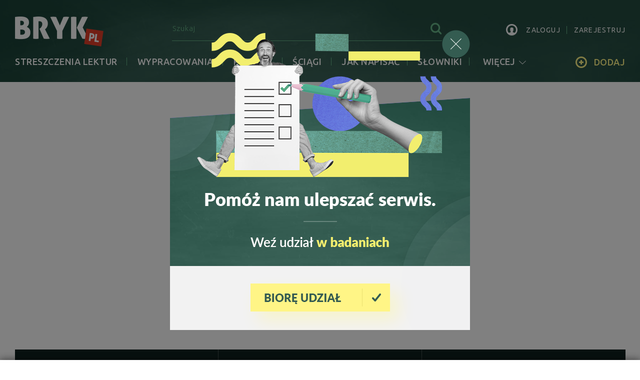

--- FILE ---
content_type: text/html; charset=UTF-8
request_url: https://www.bryk.pl/lektury/albert-camus/dzuma.streszczenie-szczegolowe
body_size: 36077
content:
<!DOCTYPE html>
<html xmlns="http://www.w3.org/1999/xhtml" lang="pl">
<head>
    <meta name="viewport" content="width=device-width, initial-scale=1.0" >
    <meta charset="UTF-8" />

    <title>Dżuma - Streszczenie szczegółowe - Albert Camus - Bryk.pl</title>
    <meta name="description" content="Zobacz szczegółowe streszczenie lektury Dżuma i dokładnie poznaj przedstawione w niej wydarzenia."/>

            <link href="https://www.bryk.pl/lektury/albert-camus/dzuma.streszczenie-szczegolowe" rel="canonical"/>
    
    
            <meta property="og:title" content="Dżuma - Ściągi, wypracowania, lektury - Bryk.pl" />
<meta property="og:description" content="Kliknij i zobacz więcej." />
<meta property="og:type" content="website" />
<meta property="og:url" content="https://www.bryk.pl/lektury/albert-camus/dzuma.streszczenie-szczegolowe" />
<meta property="og:image" content="https://assetsbryk.iplsc.com/build/images/og_image_default.a94044fe.png" />

    
            <link href="https://fonts.googleapis.com/css?family=Open+Sans:600,800|Ubuntu:300,400,500,700&amp;subset=latin-ext" rel="stylesheet">
    
    <link rel="icon" type="image/x-icon" href="https://assetsbryk.iplsc.com/favicon.ico" />
    <link rel="apple-touch-icon" sizes="76x76" href="https://assetsbryk.iplsc.com/apple-touch-icon.png">
    <link rel="icon" type="image/png" sizes="32x32" href="https://assetsbryk.iplsc.com/favicon-32x32.png">
    <link rel="icon" type="image/png" sizes="16x16" href="https://assetsbryk.iplsc.com/favicon-16x16.png">
    <link rel="manifest" href="https://assetsbryk.iplsc.com/manifest.json">
    <meta name="theme-color" content="#ffffff">
    <script async crossorigin="anonymous" src="https://js.iplsc.com/inpl.dsa/latest/inpl.dsa.start.js" ></script>

    

    <!-- AD Start -->
    
<script>
window.Inpl = window.Inpl || {};
window.Inpl.Ad = window.Inpl.Ad || {};
window.Inpl.Ad.exSettings = window.Inpl.Ad.exSettings || {};
window.Inpl.Ad.exSettings.keywords = window.Inpl.Ad.exSettings.keywords || {};
window.Inpl.Ad.exSettings.keywords.ADOCEAN = "childcontent";
window.Inpl.Ad.exSettings.customParams = window.Inpl.Ad.exSettings.customParams || {};
window.Inpl.Ad.exSettings.customParams.DFP = window.Inpl.Ad.exSettings.customParams.DFP || {};
window.Inpl.Ad.exSettings.customParams.DFP.childContent = ['1'];
window.Inpl.Ad.exSettings.domain = "www.bryk.pl";
</script>
    <script>


        window.Inpl = window.Inpl||{};
        window.Inpl.host = "bryk.pl";
        window.Inpl.trackerId = "2";
        window.Inpl.WebTr={};
        if(!window.disallowInsets){
        
        Inpl.WebTr.gemius={};
        Inpl.WebTr.gemius.host="//interia.hit.gemius.pl/";
        Inpl.WebTr.gemius.identifier="nA6Q1MBvo50rrpwq7hAY9PTGHZDpxCOwF8u.na3wv5X.n7";
        
        
        var Inpl=window.Inpl||{};function gemius_pending(i){window[i]=window[i]||function(){var e=window[i+"_pdata"]=window[i+"_pdata"]||[];e[e.length]=arguments}}Inpl.skipGemiusIdent||(pp_gemius_identifier=Inpl.WebTr.gemius.identifier,pp_gemius_time_identifier=Inpl.WebTr.gemius.time_identifier),Inpl.gemiusOff||(gemius_pending("gemius_hit"),gemius_pending("gemius_event"),gemius_pending("pp_gemius_hit"),gemius_pending("pp_gemius_event"),function(r,o){try{function e(e,i){var t=r.createElement(o),s=e?Inpl.WebTr.gemius.host+"sweqevub.js":Inpl.WebTr.gemius.host+"xgemius.js";n=e?"sweqevub":"xgemius",p=e?6:1,t.setAttribute("async","async"),t.setAttribute("defer","defer"),t.onerror=function(){void 0!==Inpl&&void 0!==Inpl.Abd&&Inpl.Abd.trackError(n,p)},t.onload=function(){void 0!==Inpl&&void 0!==Inpl.Abd&&Inpl.Abd.registerScript(n,p)},t.src=d+":"+s,u.parentNode.insertBefore(t,u),i&&t.addEventListener?t.addEventListener(["on","er","r","or"].join(""),i,!1):i&&t.attachEvent&&t.attachEvent("onerror",i)}var u=r.getElementsByTagName(o)[0],d="http"+("https:"==location.protocol?"s":"");e(0,function(){e(1)})}catch(e){window.Inpl&&window.Inpl.Log&&Inpl.Log.log("gemius_inset_error",e)}}(document,"script"));var __iwa=__iwa||[];__iwa.push(["setCustomVar","gemius_hg","1","page"]),Inpl.skipGemiusIdent||(__iwa.push(["setCustomVar","gemiusId",pp_gemius_identifier,"page"]),__iwa.push(["setCustomVar","gemiusTime",pp_gemius_time_identifier,"page"]));
        
        Inpl.WebTr.tout = {};
        Inpl.WebTr.tout.url= "//js.iplsc.com/inpl.tout/1.0.69/inpl.tout.js";
        Inpl.WebTr.tout.includeBreakingNews=1;    
        Inpl.WebTr.tout.includeTout=1;
        Inpl.WebTr.tout.color="#68b688";
        Inpl.WebTr.tout.theme=null;
        !function(e,t,u){e.Inpl=e.Inpl||{},e.Inpl.Tout=e.Inpl.Tout||{},e.Inpl.Tout.create=function(e){this.queue=this.queue||[],this.queue.push(e)};var n={includeTout:e.Inpl.WebTr.tout.includeTout,includeBreakingNews:e.Inpl.WebTr.tout.includeBreakingNews,includeNews:e.Inpl.WebTr.tout.includeNews,theme:e.Inpl.WebTr.tout.theme,color:e.Inpl.WebTr.tout.color},l=t.createElement("script");l.src=u,t.querySelector("head").appendChild(l),e.Inpl.Tout.create(n)}(window,document,Inpl.WebTr.tout.url);
    
        var __iwa = __iwa || [];
        Inpl.WebTr.iwa = {};
        Inpl.Ad = Inpl.Ad || {};
        Inpl.Ad.exSettings = Inpl.Ad.exSettings || {};
        Inpl.Ad.exSettings.keywords = Inpl.Ad.exSettings.keywords || {};
        __iwa.push(['setCustomVar','webtrack','true','page']);
        __iwa.push(['setCustomVar','webtrack','true','page']);
        __iwa.push(['setCustomVar','webtrack_date','1/14/2026, 9:43:38 AM','page']);
        __iwa.push(['setCustomVar','keywords',Inpl.Ad.exSettings.keywords.DFP,'page']);
        __iwa.push(['setCustomVar','path_prefix',Inpl.Ad.exSettings.pathPrefix,'page']);
        Inpl.WebTr.iwa.crossorigin = 0;
        Inpl.WebTr.iwa.plugins = {"performance":{"name":"performance"},"pageheight":{"name":"pageheight"},"scroll":{"name":"scroll"},"timeSpent":{"name":"timeSpent"},"viewAbility":{"name":"viewAbility"},"browserFeatures":{"name":"browserFeatures"}};
        Inpl.WebTr.iwa.noPv = false;
        Inpl.WebTr.iwa.trackerId = window.Inpl.trackerId;
        Inpl.WebTr.iwa.iwa3Source = "//js.iplsc.com/iwa3/3.0.140/";
        Inpl.WebTr.iwa.iwa3Collector = "//iwa3.hit.interia.pl:443";
        Inpl.WebTr.iwa.sessionHost = window.Inpl.host;
        !function(e){var i={};function n(r){if(i[r])return i[r].exports;var t=i[r]={i:r,l:!1,exports:{}};return e[r].call(t.exports,t,t.exports,n),t.l=!0,t.exports}n.m=e,n.c=i,n.d=function(e,i,r){n.o(e,i)||Object.defineProperty(e,i,{enumerable:!0,get:r})},n.r=function(e){"undefined"!=typeof Symbol&&Symbol.toStringTag&&Object.defineProperty(e,Symbol.toStringTag,{value:"Module"}),Object.defineProperty(e,"__esModule",{value:!0})},n.t=function(e,i){if(1&i&&(e=n(e)),8&i)return e;if(4&i&&"object"==typeof e&&e&&e.__esModule)return e;var r=Object.create(null);if(n.r(r),Object.defineProperty(r,"default",{enumerable:!0,value:e}),2&i&&"string"!=typeof e)for(var t in e)n.d(r,t,function(i){return e[i]}.bind(null,t));return r},n.n=function(e){var i=e&&e.__esModule?function(){return e.default}:function(){return e};return n.d(i,"a",i),i},n.o=function(e,i){return Object.prototype.hasOwnProperty.call(e,i)},n.p="/",n(n.s=0)}([function(e,i){"undefined"==typeof iwa&&(window.iwa=function(){return iwa3.apply(null,arguments)});var n=window.Inpl||{};window.emptyString="",function(e,i,r,t,o,a){var w=Object.entries&&"undefined"!=typeof Promise&&-1!==Promise.toString().indexOf("[native code]")?1:0;window.iwa3BaseURL=w?e+"new/":e+"old/";var s=window.iwa3BaseURL+"main.iwa.js";window.IWA3Object="iwa3";var c="script";window.iwa3=window.iwa3||function(){window.iwa3.q=window.iwa3.q||[],window.iwa3.q.push(arguments)};var u=document.createElement(c);n.WebTr.iwa.sessionHost?u.src="https:"+t+"/"+a+"iwa_core?ts="+Date.now()+"&u="+encodeURIComponent(location.href)+"&sh="+n.WebTr.iwa.sessionHost:u.src="https:"+t+"/"+a+"iwa_core?ts="+Date.now()+"&u="+encodeURIComponent(location.href)+"&sh="+location.host.replace("www.",""),u.async=1;var d=document.createElement(c),l=document.getElementsByTagName(c)[0];d.async=1,iwa3("config",{request:{socket:{url:"wss:"+t+"/"+a+"collector"},http:{url:"https:"+t}}}),d.src=s,n.WebTr.iwa.crossorigin&&d.setAttribute("crossorigin","anonymous"),l.parentNode.insertBefore(u,l),l.parentNode.insertBefore(d,l),u.onerror=function(){void 0!==n&&void 0!==n.Abd&&n.Abd.trackError("iwa3",3)},u.onload=function(){void 0!==n&&void 0!==n.Abd&&n.Abd.registerScript("iwa3",3)}}(n.WebTr.iwa.iwa3Source,0,0,n.WebTr.iwa.iwa3Collector,0,window.emptyString),n.WebTr.iwa.sessionHost?iwa("create",n.WebTr.iwa.trackerId,{sessionDomain:n.WebTr.iwa.sessionHost}):iwa("create",n.WebTr.iwa.trackerId);var r={};for(var t in n.WebTr.iwa.plugins)n.WebTr.iwa.plugins.hasOwnProperty(t)&&(o(),"clickMap"===t?iwa("clickMap"):iwa("plugin","register",t,r));function o(){for(var e in r={},n.WebTr.iwa.plugins[t].cv)n.WebTr.iwa.plugins[t].cv.hasOwnProperty(e)&&(r[n.WebTr.iwa.plugins[t].cv[e].name]=n.WebTr.iwa.plugins[t].cv[e].value)}if(window.iwaCustomVariablesData)for(var a in window.iwaCustomVariablesData)window.iwaCustomVariablesData.hasOwnProperty(a)&&iwa("setCustomVar",a,window.iwaCustomVariablesData[a],"page");n.WebTr.iwa.noPv||iwa("send","pageview")}]);
        iwa('plugin', 'register', 'rodo');
    
        Inpl.WebTr.ga4={};
        Inpl.WebTr.ga4.codes={"0":{"value":"G-0KV6GGNJV1","cookieDomain":"bryk.pl"}};
        (o=>{o.addEventListener("load",()=>{for(var e in Inpl.WebTr.ga4.codes){var a,t,n;Inpl.WebTr.ga4.codes.hasOwnProperty(e)&&(a=Inpl.WebTr.ga4.codes[e].value,e=Inpl.WebTr.ga4.codes[e].cookieDomain,n="script",t=document.createElement(n),n=document.getElementsByTagName(n)[0],t.async=1,t.src="https://www.googletagmanager.com/gtag/js?id="+a,n.parentNode.insertBefore(t,n),o.dataLayer=o.dataLayer||[],o.gtag=function(){dataLayer.push(arguments)},o.gtag("js",new Date),e&&""!==e?o.gtag("config",a,{cookie_domain:e}):o.gtag("config",a),t.onload=function(){let a=dataLayer.push;dataLayer.push=(...e)=>{requestAnimationFrame(()=>{setTimeout(()=>{a(...e)},0)})}})}})})(window);
        
        Inpl.WebTr.rd = {};
        Inpl.WebTr.rd.crossorigin = 0;
        Inpl.WebTr.rd.rodoScriptDir="//js.iplsc.com/inpl.rd/latest/";
        Inpl.WebTr.rd.rodoJsonDir="https://prywatnosc.interia.pl/rodo/messages-pl";
        !function(){var o="script",r=(window.rodoScriptDir=Inpl.WebTr.rd.rodoScriptDir,window.rodoJsonDir=Inpl.WebTr.rd.rodoJsonDir,document.createElement(o)),o=document.getElementsByTagName(o)[0];Inpl.WebTr.rd.crossorigin&&r.setAttribute("crossorigin","anonymous"),r.src=Inpl.WebTr.rd.rodoScriptDir+"inpl.rd.jssc",r.async=1,o.parentNode.insertBefore(r,o),window.googletag=window.googletag||{cmd:[]};try{localStorage.setItem("adoceanRodoKeyword","rodo_4")}catch(o){}}();
    
        Inpl.WebTr.adtracker={};
        Inpl.WebTr.adtracker.src="//js.iplsc.com/inpl.uanc/1.3.254/inpl.uanc.js";
        Inpl.WebTr.adtracker.onload=undefined;
        Inpl.WebTr.adtracker.crossorigin=0;
        window.addEventListener(Inpl.WebTr.adtracker.onload ? 'load' : 'DOMContentLoaded', function(event){var s ='scr'+'ipt',r = document.createElement(s),e=document.getElementsByTagName(s)[0];if(Inpl.WebTr.adtracker.crossorigin){r.setAttribute('crossorigin','anonymous')};r.async=1;r.src=Inpl.WebTr.adtracker.src;e.parentNode.insertBefore(r,e);})
        
        Inpl.WebTr.webvitals = {};
        Inpl.WebTr.webvitals.traffic = "100";
        Inpl.WebTr.webvitals.url = "//js.iplsc.com/inpl.web-vitals/5.0.29/inpl.web-vitals.js";
        Inpl.WebTr.webvitals.enableWaterfallData = true;
        Inpl.WebTr.webvitals.waterfallDataTraffic = 5;
        Inpl.WebTr.webvitals.enablePerformanceMeasures = false;
        Inpl.WebTr.webvitals.performanceMeasuresTraffic = 1;
        Inpl.WebTr.webvitals.enableInlineAssetsData = false;
        Inpl.WebTr.webvitals.inlineAssetsDataTraffic = 1;
        (()=>{"use strict";let e=window.Inpl||{};!function(t,r,i){if(100*Math.random()<=i.traffic&&null===t.querySelector('script[src*="inpl.web-vitals"]')&&i.url){let r=t.createElement("script");r.src=i.url,t.head.appendChild(r),e.WebTr.webvitals.version="5.0.15"}}(document,navigator,e.WebTr.webvitals)})();
    
        Inpl.WebTr.pixelfb = {};;
        Inpl.WebTr.pixelfb.id = "238861105225571";
        var Inpl=window.Inpl||{};window.addEventListener("load",function(){var e,n,t,r;e=document,n="script",t=Inpl.WebTr.pixelfb.id,r=e.getElementsByTagName(n)[0],(e=e.createElement(n)).async=!0,e.src="https://www.facebook.com/tr?id="+t+"&ev=PageView&noscript=1",r.parentNode.insertBefore(e,r)});
    
        Inpl.WebTr.googleAds = {};
        Inpl.WebTr.googleAds.id = "AW-11351220074";
        Inpl.WebTr.googleAds.label = "AW-11351220074/nllwCMvz4-gYEOq-16Qq";
        window.addEventListener("load",function(){var e,n,a,o;e=window,n=document,e.Inpl&&e.Inpl.WebTr&&e.Inpl.WebTr.googleAds&&(a=e.Inpl.WebTr.googleAds.id)&&((o=n.createElement("script")).async=1,o.src="https://www.googletagmanager.com/gtag/js?id="+a,n.head.appendChild(o),e.dataLayer=e.dataLayer||[],(n=function(){dataLayer.push(arguments)})("js",new Date),n("config",a),o=e.Inpl.WebTr.googleAds.label)&&n("event","conversion",{send_to:o})});
        }/* Wygenerowano dla bryk.pl/lektury - 14.01.2026, 10:43:38  */
</script>
    <script>(function(src) {
    window.Inpl = window.Inpl || {};
    window.Inpl.Tout = window.Inpl.Tout || {};
    window.Inpl.Tout.create = function(options) {
    this.queue = this.queue || [];
    this.queue.push(options);
    };
    var script = document.createElement('script');
    script.src = src;
    document.querySelector('head').appendChild(script);
    window.Inpl.Tout.create({
        color: '#68b688'
    });
})('https://js.iplsc.com/inpl.tout/latest/inpl.tout.js');</script>
    <!-- AD End -->

    <link rel="stylesheet" href="https://assetsbryk.iplsc.com/build/715.476a9589ba82b440fbd4.css"><link rel="stylesheet" href="https://assetsbryk.iplsc.com/build/core.476a9589ba82b440fbd4.css">
    

    <script src="https://js.iplsc.com/inpl.quiz-light-iframe/latest/inpl.quiz-light-iframe.jssc"></script>

    </head>
<body class="lecture-page gray-bg ">
        <div id="ad-watermark"  class="advert-placeholder-watermark"></div>
        <div id="ad-1x1"  class="advert-placeholder-1x1"></div>
        <div id="ad-1x1_2"  class="advert-placeholder-1x1_2"></div>
        <div id="ad-sitebranding"  class="advert-placeholder-sitebranding"></div>
            <div class="header-overlay"></div>


<header class="main-header header-with-advert   with-searchbar">
    <div class="header-wrapper">
        <div class="desktop--navbar navBar">
            <div class="fixed--navbar">
                <div class="container">
                    <div class="clearfix top-bar">
                        <div class="burger">
                            <span></span>
                            <span></span>
                            <span></span>
                        </div>
                        <a href="/" class="logo"><img src="https://assetsbryk.iplsc.com/build/images/main-logo.7fe97cff.png" alt="Bryk.pl logo"/></a>
                        
                        <div class="header-searchbar-userbar">
                            <form action="/wyniki-wyszukiwania.html" method="get" class="searchbar" id="searchbar" autocomplete="off">
                                <button type="button" class="show-alt-search showAltSearchTrigger"><span class="icon-search"></span></button>
                                <div class="searchbar-wrapper">
                                    <input type="text" placeholder="Szukaj" name="q" class="searchbar-input" />
                                    <div class="under-input"><span class="icon-search"></span></div>
                                    <button type="reset" class="searchbar-button on-right triggerCloseSearchbar"><span class="icon-close"></span></button>
                                    <button type="submit" class="searchbar-button on-left menuAnalyticsTrigger" data-analytics="MENU_SEARCH"><span class="icon-search"></span></button>
                                </div>
                                <div class="overlay"></div>
                                <div class="searchbar-list searchbarListContainer"></div>
                            </form>

                            <div class="userbar profile-menu-rel" id="userbar">
                                                                <div class="add-content-button-on-fixed">
                                    <a href="#addmenu" data-target="#headerAddOnFixed"
                                       class="list-btn triggerOpenDropdownList highlighted addContent">
                                        <span class="icon-plus"></span><span class="add-text">dodaj</span>
                                    </a>
                                    <ul class="dropdown-list dropdownList dropdown-right" id="headerAddOnFixed">
                                        <li class="triggerNavLoginBox showAsModal infoMessage" data-after-login-url-handler="onAddElaboration">
                                            <a href="/dodaj-wypracowanie.html" class="menuAnalyticsTrigger" data-analytics="MENU_ADD_ESSAY"><span>Dodaj wypracowanie</span></a>
                                        </li>
                                        <li class="triggerNavLoginBox showAsModal infoMessage" data-after-login-url-handler="onAddElaboration">
                                            <a href="/dodaj-sciage.html" class="menuAnalyticsTrigger" data-analytics="MENU_ADD_CHEATSHEET"><span>Dodaj ściągę</span></a>
                                        </li>
                                        <li class="triggerNavLoginBox showAsModal infoMessage" data-after-login-url-handler="onAddElaboration">
                                            <a href="/zadaj-pytanie.html" class="menuAnalyticsTrigger" data-analytics="MENU_ADD_TASK"><span>Zadaj pytanie</span></a>
                                        </li>
                                    </ul>
                                </div>
                                
                                <ul class="header-list not-logged loginPanelContainer notLoggedVisible">
                                    <li>
                                        <button type="button" class="link triggerNavLoginBox" data-analytics="MENU_LOGIN">
                                            <span class="icon-user"></span>
                                            <span class="hidden-on-fixed hidden-sm hidden-xs">zaloguj</span>
                                        </button>

                                        <div class="login-box nav-loginbox loginBoxPanel qfForm">
                                            <div class="login-box-mobile-wrapper closeOnClickOutside">
                                                <div class="loginbox-header hidden">
                                                    Zaloguj się, aby móc korzystać z tej opcji

                                                    <button type="button" class="close-btn triggerCloseLoginBox">
                                                        <span class="icon-close"></span>
                                                    </button>
                                                </div>
                                                <div class="mobile-controls" style="position: relative; height: 20px;">
                                                    <button type="button" class="close-btn triggerCloseLoginBox pull-right mobile-close">
                                                        <span class="icon-close"></span>
                                                    </button>
                                                </div>
                                                <div class="content">
                                                    <div class="spacer-medium"></div>
                                                    <input type="text" placeholder="Adres e-mail:" name="_username" class="form-control"/>
                                                    <div class="spacer"></div>
                                                    <input type="password" placeholder="Hasło:" name="_password" class="form-control"/>


                                                    <div class="input-wrapper relative-tooltip form-field-container captchaUidContainer">
                                                        <div class="form-wrapper code-input-wrapper">
                                                            <input class="light-placeholder write-code-input inloginbox" type="text" name="captcha_code" placeholder="Kod z obrazka: *" data-required="true">
                                                            <div class="tooltip-wrapper" style="display: none;">
                                                                <span class="tooltip">
                                                                    Wpisz kod z obrazka
                                                                </span>
                                                            </div>
                                                            <div class="code-wrapper">
                                                                <img class="code-img" alt="">
                                                                <p class="question"></p>
                                                                <input name="captcha_uid" type="hidden"/>
                                                                <button class="btn btn-reload captchaReloadTrigger"><span class="icon-reload"></span></button>
                                                            </div>
                                                        </div>
                                                    </div>

                                                    <input type="hidden" name="_target_path" value="https://www.bryk.pl/lektury/albert-camus/dzuma.streszczenie-szczegolowe" />

                                                    <div class="controls">
                                                        <div class="row">
                                                            <div class="col-xxs-6 col-xs-6 center-on-mob">
                                                                <a href="/nie-pamietam-hasla.html">Nie pamiętam hasła</a>
                                                            </div>
                                                            <div class="col-xxs-6 col-xs-6 text-right">
                                                                <div class="form-checkbox">
                                                                    <input type="checkbox" id="remember_me" name="_remember_me"/>
                                                                    <label for="remember_me">Zapamiętaj mnie</label>
                                                                </div>
                                                            </div>
                                                        </div>
                                                    </div>

                                                    <div class="spacer"></div>

                                                    <button type="submit" class="btn btn-fullwidth btn-primary qfFormSubmit submitLoginFormTrigger">Zaloguj</button>
                                                    <hr/>
                                                    <button type="submit" class="btn btn-fullwidth btn-facebook facebookLoginTrigger"><span class="icon ikona-tymczasowa"></span>Zaloguj z facebook</button>
                                                </div>

                                                <div class="loginbox-footer">
                                                    Nie masz konta? <a href="/rejestracja.html">Zarejestruj się</a>
                                                </div>
                                            </div>
                                        </div>

                                    </li>
                                    <li class="hidden-xs hidden-sm hidden-on-fixed">
                                        <a href="/rejestracja.html" class="link menuAnalyticsTrigger" data-analytics="MENU_REGISTER">zarejestruj</a>
                                    </li>
                                </ul>
                            </div>
                        </div>
                    </div>

                    <nav>
                        <ul class="header-list">
                            <li>
                                <a href="/lektury" data-route="lectures" class="list-btn  resetConfiguratorTrigger menuAnalyticsTrigger" data-analytics="MENU_LECTURE" data-slug="lecture" data-name="Streszczenia lektur">Streszczenia lektur</a>
                            </li>
                            <li>
                                <a href="/wypracowania" data-route="essays" class="list-btn  resetConfiguratorTrigger menuAnalyticsTrigger" data-analytics="MENU_ESSAY" data-slug="essay" data-name="Wypracowania">Wypracowania</a>
                            </li>
                            <li>
                                <a href="/pytania" data-route="tasks" class="list-btn  resetConfiguratorTrigger menuAnalyticsTrigger" data-analytics="MENU_TASK" data-slug="task" data-name="Pytania">Pytania</a>
                            </li>

                            <li class="hidden-on-fixed-md-logged">
                                <a href="/sciagi" data-route="cheat_sheets" class="list-btn  resetConfiguratorTrigger menuAnalyticsTrigger" data-analytics="MENU_CHEATSHEET" data-slug="cheat_sheet" data-name="Ściągi">Ściągi</a>
                            </li>
                            <li class="hidden-on-md-not-logged"><a href="/jak-pisac" class="list-btn">jak napisać</a></li>
                            <li class="hidden-on-fixed-lg-logged hidden-on-md-not-logged"><a href="/slowniki" class="list-btn  ">słowniki</a></li>

                            
                            <li class="with-sublist">
                                <button class="list-btn triggerOpenMoreList" data-target="#moreList">więcej<span class="icon-open icon-arrow-down"></span></button>
                                <span class="more-list-wrapper" id="moreList">
                                    <span class="container">
                                        <ul class="more-list">
                                            <li class="hidden-sm hidden-xs hidden-on-lg-not-logged hidden-on-fixed-lg-not-logged hidden-on-md-not-logged hidden-on-fixed-md-not-logged visible-on-fixed-md-logged"><a href="/sciagi" class="list-btn  menuAnalyticsTrigger" data-analytics="MENU_MORE" data-iwa-label="ściągi">ściągi</a></li>
                                            <li class="hidden-sm hidden-xs hidden-on-lg-not-logged hidden-on-fixed-lg-not-logged"><a href="/jak-pisac" class="list-btn menuAnalyticsTrigger" data-analytics="MENU_MORE" data-iwa-label="jak napisać">jak napisać</a></li>
                                            <li class="hidden-sm hidden-xs hidden-on-lg-not-logged hidden-on-fixed-lg-not-logged visible-on-fixed-lg-logged">
                                                <a href="/slowniki" class="list-btn  menuAnalyticsTrigger" data-analytics="MENU_MORE" data-iwa-label="słowniki">słowniki</a>
                                            </li>

                                            <li class="relative">
                                                <a href="/artykuly" class="hoverOpenDropdownList list-btn clearfix menuAnalyticsTrigger" data-analytics="MENU_MORE" data-iwa-label="artykuły" data-target="#newsList">artykuły</a>
                                                <ul class="header-submenu">
                                                                                                            <li><a href="/artykuly-pytania-jawne" class="menuAnalyticsTrigger" data-analytics="MENU_MORE" data-iwa-label="Pytania jawne"><span>Pytania jawne</span></a></li>
                                                                                                            <li><a href="/artykuly-publikacje" class="menuAnalyticsTrigger" data-analytics="MENU_MORE" data-iwa-label="Publikacje"><span>Publikacje</span></a></li>
                                                                                                            <li><a href="/artykuly-redakcja" class="menuAnalyticsTrigger" data-analytics="MENU_MORE" data-iwa-label="Redakcja"><span>Redakcja</span></a></li>
                                                                                                            <li><a href="/artykuly-religia" class="menuAnalyticsTrigger" data-analytics="MENU_MORE" data-iwa-label="Religia"><span>Religia</span></a></li>
                                                                                                            <li><a href="/artykuly-artykul-z-ekspozycja-partnera" class="menuAnalyticsTrigger" data-analytics="MENU_MORE" data-iwa-label="Artykuł z ekspozycją Partnera"><span>Artykuł z ekspozycją Partnera</span></a></li>
                                                                                                            <li><a href="/artykuly-sponsorowane" class="menuAnalyticsTrigger" data-analytics="MENU_MORE" data-iwa-label="Materiały zewnętrzne"><span>Materiały zewnętrzne</span></a></li>
                                                                                                            <li><a href="/artykuly-egzamin-osmoklasisty-z-brykiem" class="menuAnalyticsTrigger" data-analytics="MENU_MORE" data-iwa-label="Egzamin ósmoklasisty z Brykiem"><span>Egzamin ósmoklasisty z Brykiem</span></a></li>
                                                                                                            <li><a href="/artykuly-ciekawostki" class="menuAnalyticsTrigger" data-analytics="MENU_MORE" data-iwa-label="Ciekawostki"><span>Ciekawostki</span></a></li>
                                                                                                            <li><a href="/artykuly-dla-rodzicow" class="menuAnalyticsTrigger" data-analytics="MENU_MORE" data-iwa-label="Dla rodziców"><span>Dla rodziców</span></a></li>
                                                                                                            <li><a href="/artykuly-quiz" class="menuAnalyticsTrigger" data-analytics="MENU_MORE" data-iwa-label="Quiz"><span>Quiz</span></a></li>
                                                                                                            <li><a href="/artykuly-matura-z-brykiem" class="menuAnalyticsTrigger" data-analytics="MENU_MORE" data-iwa-label="Matura z Brykiem"><span>Matura z Brykiem</span></a></li>
                                                                                                            <li><a href="/artykuly-specjalnie-dla-bryka" class="menuAnalyticsTrigger" data-analytics="MENU_MORE" data-iwa-label="Specjalnie dla Bryka"><span>Specjalnie dla Bryka</span></a></li>
                                                                                                            <li><a href="/artykuly-po-szkole" class="menuAnalyticsTrigger" data-analytics="MENU_MORE" data-iwa-label="Po szkole"><span>Po szkole</span></a></li>
                                                                                                            <li><a href="/artykuly-newsy" class="menuAnalyticsTrigger" data-analytics="MENU_MORE" data-iwa-label="Newsy"><span>Newsy</span></a></li>
                                                                                                            <li><a href="/artykuly-bryk-radzi" class="menuAnalyticsTrigger" data-analytics="MENU_MORE" data-iwa-label="Bryk radzi"><span>Bryk radzi</span></a></li>
                                                                                                            <li><a href="/artykuly-studia-na-horyzoncie" class="menuAnalyticsTrigger" data-analytics="MENU_MORE" data-iwa-label="Studia na horyzoncie"><span>Studia na horyzoncie</span></a></li>
                                                                                                    </ul>
                                            </li>

                                                                                    </ul>
                                    </span>

                                </span>

                            </li>
                            <li class="relative add-content-button add-btn-fixed-wrapper">
                                <a href="#" data-target="#headerAdd"
                                   class="active list-btn add-btn-fixed triggerOpenDropdownList addContent">
                                    <span class="icon-plus"></span><span class="add-text">dodaj</span>
                                </a>
                                <ul class="dropdown-list dropdownList dropdown-right add-ul" id="headerAdd">
                                    <li class="triggerNavLoginBox showAsModal infoMessage" data-after-login-url-handler="onAddElaboration">
                                        <a href="/dodaj-wypracowanie.html" class="menuAnalyticsTrigger" data-analytics="MENU_ADD_ESSAY"><span>Dodaj wypracowanie</span></a>
                                    </li>
                                    <li class="triggerNavLoginBox showAsModal infoMessage" data-after-login-url-handler="onAddElaboration">
                                        <a href="/dodaj-sciage.html" class="menuAnalyticsTrigger" data-analytics="MENU_ADD_CHEATSHEET"><span>Dodaj ściągę</span></a>
                                    </li>
                                    <li class="triggerNavLoginBox showAsModal infoMessage" data-after-login-url-handler="onAddElaboration">
                                        <a href="/zadaj-pytanie.html" class="menuAnalyticsTrigger" data-analytics="MENU_ADD_TASK"><span>Zadaj pytanie</span></a>
                                    </li>
                                </ul>
                            </li>
                        </ul>
                    </nav>
                </div>
            </div>

        </div>
                
                                                
                                        
                    </div>
</header>
    
                        <div class="container gora_srodek-container desktopTopAdvert">
                    <div class="advert-container advert-container-top advert--with--placeholder with-advert-wrapper-border sticky-advert-mobile">
        <div class="text-center">
            <div class="advert-wrapper advert-wrapper-border advert-placeholder-gora_srodek">
                <div class="wrapper">    <div id="ad-gora_srodek"  class="advert-placeholder-gora_srodek"></div>
</div>
            </div>
        </div>
    </div>
            </div>
            
            <div class="search-bar container lecturesPage">
    <div class="">
        <ul class="tabs clearfix">
                                                    <li class="schoolsTab tab-col col-xxs-4 col-xs-4 ">
                <a href="/" id="school" class="changeTabTrigger" data-type="school" data-default="Szkoła"><span>Szkoła</span></a><span class="icon-arrow-down"></span>
            </li>
            <li class="categoriesTab tab-col col-xxs-4 col-xs-4 ">
                <a href="/" id="subject" class="changeTabTrigger" data-type="subject" data-default="Przedmiot">Przedmiot</a><span class="icon-arrow-down"></span>
            </li>
                            <li class="contentTab tab-col col-xxs-4 col-xs-4 ">
                    <a href="/" id="content" class="changeTabTrigger" data-type="content" data-default="Czego potrzebujesz?"><span class="hidden-xs">Czego potrzebujesz?</span><span class="visible-xs"></span></a><span class="icon-arrow-down"></span>
                </li>
                    </ul>
        <div data-tab="school" class="details school clearfix ">
            <p class="text-center h4 header">Wybierz szkołę <button type="button" class="header-btn icon-close clearConfiguratorFilterTrigger" data-type="school" style="display: none"></button></p>
                            <div class="col-xs-6 my-col">
                    <a href="/lektury/szkola/podstawowa"
                                                class="btn btn-primary selection selectConfiguratorFilterTrigger analyticsTrigger iwaAnalyticsTrigger"
                        data-analytics="CONFIGURATOR_START"
                        data-iwa-analytics="CONFIGURATOR_SCHOOL"
                        data-type="school"
                        data-slug="podstawowa"
                        data-name="Podstawowa"
                        data-id="1">
                        Podstawowa
                                                    </a>                </div>
                            <div class="col-xs-6 my-col">
                    <a href="/lektury/szkola/liceum"
                                                class="btn btn-primary selection selectConfiguratorFilterTrigger analyticsTrigger iwaAnalyticsTrigger"
                        data-analytics="CONFIGURATOR_START"
                        data-iwa-analytics="CONFIGURATOR_SCHOOL"
                        data-type="school"
                        data-slug="liceum"
                        data-name="Liceum"
                        data-id="3">
                        Liceum
                                                    </a>                </div>
                            <div class="col-xs-6 my-col">
                    <a href="/lektury/szkola/studia"
                                                class="btn btn-primary selection selectConfiguratorFilterTrigger analyticsTrigger iwaAnalyticsTrigger"
                        data-analytics="CONFIGURATOR_START"
                        data-iwa-analytics="CONFIGURATOR_SCHOOL"
                        data-type="school"
                        data-slug="studia"
                        data-name="Studia"
                        data-id="4">
                        Studia
                                                    </a>                </div>
                    </div>
        <div data-tab="subject" class="details clearfix subject">
            <p class="text-center h4 header">Wybierz przedmiot <button type="button" class="header-btn icon-close clearConfiguratorFilterTrigger" data-type="subject" style="display: none"></button></p>
                                                                                                                                                                                                                        <div class="col-sm-12 my-col subListContainer">
                        <button class="btn btn-primary subListToggle">Język polski  <span data-counters="{&quot;1&quot;:10171,&quot;3&quot;:12162,&quot;4&quot;:83}" class="configuratorCategoryCounterHolder"></span><span class="icon-arrow-down"></span></button>
                        <div class="sublist row sublist-row subListRowContainer"
                             style="display: none"
                             data-has_lectures="1"
                             data-slug="jezyk-polski"
                             data-name="Język polski"
                             data-id="795">
                                                                                                <div class="col-xs-6 col-md-4 sublist-col sublist-col-topic">
                                        <a href="/epoki/antyk-i-biblia/liceum"
                                                                                        class="btn btn-light selection selectConfiguratorFilterTrigger iwaAnalyticsTrigger"
                                            data-iwa-analytics="CONFIGURATOR_SUBJECT"
                                            data-type="topic"
                                            data-id="796"
                                            data-left="94"
                                            data-right="95"
                                            data-has_lectures="1"
                                            data-slug="antyk-i-biblia"
                                            data-name="Antyk i Biblia"
                                            data-schools="1,3"><span class="btn-label">Antyk i Biblia <span data-counters="{&quot;1&quot;:369,&quot;3&quot;:1558}" class="configuratorCategoryCounterHolder"></span></span></a>                                    </div>
                                                                                                                                                                                                                                                                                                                                                                                                                                                                                                                                                                    <div class="col-xs-6 col-md-4 sublist-col sublist-col-topic">
                                        <a href="/epoki/sredniowiecze/liceum"
                                                                                        class="btn btn-light selection selectConfiguratorFilterTrigger iwaAnalyticsTrigger"
                                            data-iwa-analytics="CONFIGURATOR_SUBJECT"
                                            data-type="topic"
                                            data-id="804"
                                            data-left="136"
                                            data-right="137"
                                            data-has_lectures="1"
                                            data-slug="sredniowiecze"
                                            data-name="Średniowiecze"
                                            data-schools="1,3,4"><span class="btn-label">Średniowiecze <span data-counters="{&quot;1&quot;:46,&quot;3&quot;:586,&quot;4&quot;:9}" class="configuratorCategoryCounterHolder"></span></span></a>                                    </div>
                                                                                                                                                                                                                                                                                                                    <div class="col-xs-6 col-md-4 sublist-col sublist-col-topic">
                                        <a href="/epoki/wspolczesnosc/liceum"
                                                                                        class="btn btn-light selection selectConfiguratorFilterTrigger iwaAnalyticsTrigger"
                                            data-iwa-analytics="CONFIGURATOR_SUBJECT"
                                            data-type="topic"
                                            data-id="808"
                                            data-left="142"
                                            data-right="143"
                                            data-has_lectures="1"
                                            data-slug="wspolczesnosc"
                                            data-name="Współczesność"
                                            data-schools="1,3,4"><span class="btn-label">Współczesność <span data-counters="{&quot;1&quot;:271,&quot;3&quot;:964,&quot;4&quot;:31}" class="configuratorCategoryCounterHolder"></span></span></a>                                    </div>
                                                                                                                                                                                                                                                        <div class="col-xs-6 col-md-4 sublist-col sublist-col-topic">
                                        <a href="/epoki/romantyzm/liceum"
                                                                                        class="btn btn-light selection selectConfiguratorFilterTrigger iwaAnalyticsTrigger"
                                            data-iwa-analytics="CONFIGURATOR_SUBJECT"
                                            data-type="topic"
                                            data-id="811"
                                            data-left="130"
                                            data-right="131"
                                            data-has_lectures="1"
                                            data-slug="romantyzm"
                                            data-name="Romantyzm"
                                            data-schools="1,3,4"><span class="btn-label">Romantyzm <span data-counters="{&quot;1&quot;:251,&quot;3&quot;:1149,&quot;4&quot;:5}" class="configuratorCategoryCounterHolder"></span></span></a>                                    </div>
                                                                                                                                <div class="col-xs-6 col-md-4 sublist-col sublist-col-topic">
                                        <a href="/epoki/renesans/liceum"
                                                                                        class="btn btn-light selection selectConfiguratorFilterTrigger iwaAnalyticsTrigger"
                                            data-iwa-analytics="CONFIGURATOR_SUBJECT"
                                            data-type="topic"
                                            data-id="812"
                                            data-left="128"
                                            data-right="129"
                                            data-has_lectures="1"
                                            data-slug="renesans"
                                            data-name="Renesans"
                                            data-schools="1,3"><span class="btn-label">Renesans <span data-counters="{&quot;1&quot;:137,&quot;3&quot;:964}" class="configuratorCategoryCounterHolder"></span></span></a>                                    </div>
                                                                                                                                <div class="col-xs-6 col-md-4 sublist-col sublist-col-topic">
                                        <a href="/epoki/barok/liceum"
                                                                                        class="btn btn-light selection selectConfiguratorFilterTrigger iwaAnalyticsTrigger"
                                            data-iwa-analytics="CONFIGURATOR_SUBJECT"
                                            data-type="topic"
                                            data-id="813"
                                            data-left="96"
                                            data-right="97"
                                            data-has_lectures="1"
                                            data-slug="barok"
                                            data-name="Barok"
                                            data-schools="1,3,4"><span class="btn-label">Barok <span data-counters="{&quot;1&quot;:36,&quot;3&quot;:375,&quot;4&quot;:4}" class="configuratorCategoryCounterHolder"></span></span></a>                                    </div>
                                                                                                                                                                                            <div class="col-xs-6 col-md-4 sublist-col sublist-col-topic">
                                        <a href="/epoki/xx-lecie/liceum"
                                                                                        class="btn btn-light selection selectConfiguratorFilterTrigger iwaAnalyticsTrigger"
                                            data-iwa-analytics="CONFIGURATOR_SUBJECT"
                                            data-type="topic"
                                            data-id="815"
                                            data-left="144"
                                            data-right="145"
                                            data-has_lectures="1"
                                            data-slug="xx-lecie"
                                            data-name="XX-lecie"
                                            data-schools="1,3"><span class="btn-label">XX-lecie <span data-counters="{&quot;1&quot;:37,&quot;3&quot;:492}" class="configuratorCategoryCounterHolder"></span></span></a>                                    </div>
                                                                                                                                <div class="col-xs-6 col-md-4 sublist-col sublist-col-topic">
                                        <a href="/epoki/pozytywizm/liceum"
                                                                                        class="btn btn-light selection selectConfiguratorFilterTrigger iwaAnalyticsTrigger"
                                            data-iwa-analytics="CONFIGURATOR_SUBJECT"
                                            data-type="topic"
                                            data-id="816"
                                            data-left="118"
                                            data-right="119"
                                            data-has_lectures="1"
                                            data-slug="pozytywizm"
                                            data-name="Pozytywizm"
                                            data-schools="1,3"><span class="btn-label">Pozytywizm <span data-counters="{&quot;1&quot;:124,&quot;3&quot;:686}" class="configuratorCategoryCounterHolder"></span></span></a>                                    </div>
                                                                                                                                <div class="col-xs-6 col-md-4 sublist-col sublist-col-topic">
                                        <a href="/epoki/oswiecenie/liceum"
                                                                                        class="btn btn-light selection selectConfiguratorFilterTrigger iwaAnalyticsTrigger"
                                            data-iwa-analytics="CONFIGURATOR_SUBJECT"
                                            data-type="topic"
                                            data-id="817"
                                            data-left="116"
                                            data-right="117"
                                            data-has_lectures="1"
                                            data-slug="oswiecenie"
                                            data-name="Oświecenie"
                                            data-schools="1,3"><span class="btn-label">Oświecenie <span data-counters="{&quot;1&quot;:44,&quot;3&quot;:414}" class="configuratorCategoryCounterHolder"></span></span></a>                                    </div>
                                                                                                                                <div class="col-xs-6 col-md-4 sublist-col sublist-col-topic">
                                        <a href="/epoki/mloda-polska/liceum"
                                                                                        class="btn btn-light selection selectConfiguratorFilterTrigger iwaAnalyticsTrigger"
                                            data-iwa-analytics="CONFIGURATOR_SUBJECT"
                                            data-type="topic"
                                            data-id="818"
                                            data-left="110"
                                            data-right="111"
                                            data-has_lectures="1"
                                            data-slug="mloda-polska"
                                            data-name="Młoda Polska"
                                            data-schools="1,3"><span class="btn-label">Młoda Polska <span data-counters="{&quot;1&quot;:61,&quot;3&quot;:608}" class="configuratorCategoryCounterHolder"></span></span></a>                                    </div>
                                                                                                                                                                                                                                                                            <div class="col-xs-6 col-md-4 sublist-col sublist-col-subject">
                                <a href="#"
                                                                        class="btn btn-light selection selectConfiguratorFilterTrigger iwaAnalyticsTrigger"
                                    data-iwa-analytics="CONFIGURATOR_SUBJECT"
                                    data-type="subject"
                                    data-id="795"
                                    data-left="93"
                                    data-right="146"
                                    data-has_lectures="1"
                                    data-slug="jezyk-polski"
                                    data-name="Język polski"><span class="btn-label">CAŁY PRZEDMIOT <span data-counters="{&quot;1&quot;:10171,&quot;3&quot;:12162,&quot;4&quot;:83}" class="configuratorCategoryCounterHolder"></span></span></a>                            </div>
                        </div>
                    </div>
                                                                                                                        </div>
                    <div data-tab="content" class="details clearfix content-type">
                <p class="text-center h4 header">Wybierz, czego potrzebujesz <button type="button" class="header-btn icon-close clearConfiguratorFilterTrigger" data-type="content" style="display: none"></button></p>
                <div class="col-md-4 col-xs-6 my-col">
                    <button class="btn btn-primary selection selectConfiguratorContentButton selectConfiguratorFilterTrigger analyticsTrigger iwaAnalyticsTrigger" data-analytics="CONFIGURATOR_END" data-iwa-analytics="CONFIGURATOR_CONTENT" data-type="content" data-slug="essay" data-name="Wypracowania">
                        Wypracowania <span class="configuratorCounterHolder"></span>
                    </button>
                </div>
                <div class="col-md-4 col-xs-6 my-col">
                    <button class="btn btn-primary selection selectConfiguratorContentButton selectConfiguratorFilterTrigger analyticsTrigger iwaAnalyticsTrigger" data-analytics="CONFIGURATOR_END" data-iwa-analytics="CONFIGURATOR_CONTENT" data-type="content" data-slug="lecture" data-name="Streszczenia lektur">
                        Streszczenia lektur <span class="configuratorCounterHolder"></span>
                    </button>
                </div>
                <div class="col-md-4 col-xs-6 my-col">
                    <button class="btn btn-primary selection selectConfiguratorContentButton selectConfiguratorFilterTrigger analyticsTrigger iwaAnalyticsTrigger" data-analytics="CONFIGURATOR_END" data-iwa-analytics="CONFIGURATOR_CONTENT" data-type="content" data-slug="cheat_sheet" data-name="Ściągi">
                        Ściągi <span class="configuratorCounterHolder"></span>
                    </button>
                </div>
                <div class="col-md-4 col-xs-6 my-col">
                    <button class="btn btn-primary selection selectConfiguratorContentButton selectConfiguratorFilterTrigger analyticsTrigger iwaAnalyticsTrigger" data-analytics="CONFIGURATOR_END" data-iwa-analytics="CONFIGURATOR_CONTENT" data-type="content" data-slug="task" data-name="Pytania">
                        Pytania <span class="configuratorCounterHolder"></span>
                    </button>
                </div>
                <div class="col-md-4 col-xs-6 my-col loggedInVisible">
                    <button class="btn btn-primary selection selectConfiguratorFilterTrigger analyticsTrigger iwaAnalyticsTrigger" data-analytics="CONFIGURATOR_END" data-type="content" data-iwa-analytics="CONFIGURATOR_CONTENT" data-slug="add-task" data-name="Zadaj pytanie">
                        Zadaj pytanie
                    </button>
                </div>
            </div>
                        <span class="searchbar-background"></span>
    </div>
</div>
    
    	<div class="lectures-item container content">
			<div class="row flex-row">
	            <div class="col-md-8">
                    <div class="new-sticky-col">
                        <div class="col-wrapper lectureContentContainer">
                            <div class="spacer hidden-xs"></div>
                            <div class="space-xs visible-xs"></div>

                            <div class="dictionary-entry">
                                <div class="row entry-top ">
                                    <div class="col-sm-4 col-md-5 col-lg-4">
                                        <div class="author">
                                            <span class="leaf"></span>
                                            <p class="name">Albert Camus</p>
                                        </div>
                                    </div>
                                    <div class="col-sm-3 text-center proven--center">
                                        <div class="proven--content--item  provenContentContainer favoritesModuleInit">
    <button type="button" class="option--button -proven_content showAsModal infoMessage provenContentTrigger">
        <img src="https://assetsbryk.iplsc.com/build/images/ik_st.6c774e52.svg" class="img-responsive"/>
    </button>
</div>
<div class="proven--content -asmodal provenContentPanel" style="display: none;">
    <div class="wrapper closeOnClickOutside">
        <div class="header">
            Sprawdzona treść

            <button type="button" class="close-btn triggerCloseModal">
                <span class="icon-close triggerCloseModal"></span>
            </button>
        </div>
        <div class="content contentWrapper">
                                        
                            <p>Teksty dostarczone przez Interia.pl. © Copyright by Interia.pl Sp. z o.o.</p>
<p>Opracowania lektur zostały przygotowane przez nauczycieli i specjalistów.</p>
<p>Materiały są opracowane z najwyższą starannością pod kątem przygotowania uczniów do egzaminów.</p>
<p>Zgodnie z <a href="https://www.bryk.pl/regulamin-bryk-rodo.pdf">regulaminem</a> serwisu www.bryk.pl, rozpowszechnianie niniejszego materiału w wersji oryginalnej albo w postaci opracowania, utrwalanie lub kopiowanie materiału w celu rozpowszechnienia w szczególności zamieszczanie na innym serwerze, przekazywanie drogą elektroniczną i wykorzystywanie materiału w inny sposób niż dla celów własnej edukacji bez zgody autora podlega grzywnie, karze ograniczenia wolności lub pozbawienia wolności.</p>
                    </div>
    </div>
</div>
                                    </div>

                                    <div class="col-sm-5 col-md-7 col-lg-5 text-right hidden-print dropdownmenu-mobile-clearfix">
                                        <div class="mobile-flex-list">
                                                                                                                                    <div class="mobile-flex-list-seperator"></div>


                                            <div class="icon icon-single border-right cheatsheet-menu-icon">
                                                <button type="button" class="icon-book icon-active triggerOpenDropdownList cheatsheet-btn options-icon-element" data-target="#cheatsheet"></button>
                                                <ul class="dropdown-list dropdown-right dropdownList cheatsheet-dropdown-menu" id="cheatsheet">
                                                    <li class="hidden-xs">
                                                        <a href="#" class="cheatSheetEditTrigger" data-related="streszczenie-szczegolowe" data-type="lecture" data-id="57">
                                                        <span class="icon-cheatsheet icon-book">
                                                            <span class="text">Stwórz ściągę</span>
                                                        </span>
                                                        </a>
                                                    </li>
                                                    <li>
                                                        <a href="#" class="print-content printContentTrigger">
                                                        <span class="icon-cheatsheet icon-print">
                                                            <span class="text">Drukuj</span>
                                                        </span>
                                                        </a>
                                                    </li>
                                                    <li>
                                                        <a href="/lektury/albert-camus/dzuma.streszczenie-krotkie?lpv=1" class="cheatPhoneTrigger">
                                                        <span class="icon-cheatsheet icon-download">
                                                            <span class="text">Ściągaj z telefonem</span>
                                                        </span>
                                                        </a>
                                                    </li>
                                                </ul>
                                                <span class="options-text-element">ściągaj</span>
                                            </div>

                                            <div class="icon icon-single border-right icon-star-wrapper fav-widget">
    <div class="addToFavoritesContainer">
        <button type="button" class="add-to-fav triggerNavLoginBox showAsModal infoMessage addToFavoritesTrigger" data-entity-id="57" data-entity-class="App\ElaborationBundle\Entity\Lecture">
            <span class="options-icon-element">
                <span class="my-icon add-to-fav-icon"></span>
            </span>
            <span class="fav-counter">544</span>
            <span class="fav-text">Dodaj do listy</span>
        </button>
    </div>
</div>                                        </div>
                                    </div>
                                    <div class="col-xs-12 proven--left">
                                        <div class="proven--content--item  provenContentContainer favoritesModuleInit">
    <button type="button" class="option--button -proven_content showAsModal infoMessage provenContentTrigger">
        <img src="https://assetsbryk.iplsc.com/build/images/ik_st.6c774e52.svg" class="img-responsive"/>
    </button>
</div>
<div class="proven--content -asmodal provenContentPanel" style="display: none;">
    <div class="wrapper closeOnClickOutside">
        <div class="header">
            Sprawdzona treść

            <button type="button" class="close-btn triggerCloseModal">
                <span class="icon-close triggerCloseModal"></span>
            </button>
        </div>
        <div class="content contentWrapper">
                                        
                            <p>Teksty dostarczone przez Interia.pl. © Copyright by Interia.pl Sp. z o.o.</p>
<p>Opracowania lektur zostały przygotowane przez nauczycieli i specjalistów.</p>
<p>Materiały są opracowane z najwyższą starannością pod kątem przygotowania uczniów do egzaminów.</p>
<p>Zgodnie z <a href="https://www.bryk.pl/regulamin-bryk-rodo.pdf">regulaminem</a> serwisu www.bryk.pl, rozpowszechnianie niniejszego materiału w wersji oryginalnej albo w postaci opracowania, utrwalanie lub kopiowanie materiału w celu rozpowszechnienia w szczególności zamieszczanie na innym serwerze, przekazywanie drogą elektroniczną i wykorzystywanie materiału w inny sposób niż dla celów własnej edukacji bez zgody autora podlega grzywnie, karze ograniczenia wolności lub pozbawienia wolności.</p>
                    </div>
    </div>
</div>
                                    </div>
                                </div>
                            </div>
                            <div class="spacer"></div>

                            <div class="how-to-write-item">

                                <div class="clearfix">
                                        <div class="navigation-list tableOfContents ">
        <ul>
                                            <li>
                    <a href="/lektury/albert-camus/dzuma.streszczenie-krotkie"
                       data-index="0"
                                                                                                                                                            data-iwa-placement="gora"
                                    data-iwa-label="streszczenie_krotkie"
                                                                                                                                                                                                                                                                                                                                                                                                                                                                                                                                                                                                                                                                                                                                                                                                                                                                                                                                                                                                                                                                                                                                                                                                                                                                                                                                                                                                                                                                                                                                                                                                                                                                                                                                                                                                                                                                                                                                                                                                                                                                                                                                                                                                                                                                                                                                                                                                                                                                                                                                                                                                                                                                                                                                                                                                                                                                                                                                                                                                                                                                                                                                                                                                                                                                                                                                                                                                                                                                                                                                                                                                                                                                                                                                                                                                                                                                                                                                                                                                                                                                                                                                                                                                                                                                                                                                                                                                                                                                                                                                                                                                                                                                                                                                               class="tableOfContentsItem  iwaTableOfContents"
                       data-slug="streszczenie-krotkie">
                        <span class="navigation-number">01</span>
                        <span class="unfolded-element">Streszczenie krótkie</span>
                    </a>
                </li>
                                            <li>
                    <a href="/lektury/albert-camus/dzuma.streszczenie-szczegolowe"
                       data-index="1"
                                                                                                data-iwa-placement="gora"
                                    data-iwa-label="streszczenie_szczegolowe"
                                                                                                                                                                                                                                                                                                                                                                                                                                                                                                                                                                                                                                                                                                                                                                                                                                                                                                                                                                                                                                                                                                                                                                                                                                                                                                                                                                                                                                                                                                                                                                                                                                                                                                                                                                                                                                                                                                                                                                                                                                                                                                                                                                                                                                                                                                                                                                                                                                                                                                                                                                                                                                                                                                                                                                                                                                                                                                                                                                                                                                                                                                                                                                                                                                                                                                                                                                                                                                                                                                                                                                                                                                                                                                                                                                                                                                                                                                                                                                                                                                                                                                                                                                                                                                                                                                                                                                                                                                                                                                                                                                                                                                                                                                                                                                                                           class="tableOfContentsItem active iwaTableOfContents"
                       data-slug="streszczenie-szczegolowe">
                        <span class="navigation-number">02</span>
                        <span class="unfolded-element">Streszczenie szczegółowe</span>
                    </a>
                </li>
                                            <li>
                    <a href="/lektury/albert-camus/dzuma.plan-wydarzen"
                       data-index="2"
                                                                                                                                                                                                                        data-iwa-placement="gora"
                                    data-iwa-label="plan_wydarzen"
                                                                                                                                                                                                                                                                                                                                                                                                                                                                                                                                                                                                                                                                                                                                                                                                                                                                                                                                                                                                                                                                                                                                                                                                                                                                                                                                                                                                                                                                                                                                                                                                                                                                                                                                                                                                                                                                                                                                                                                                                                                                                                                                                                                                                                                                                                                                                                                                                                                                                                                                                                                                                                                                                                                                                                                                                                                                                                                                                                                                                                                                                                                                                                                                                                                                                                                                                                                                                                                                                                                                                                                                                                                                                                                                                                                                                                                                                                                                                                                                                                                                                                                                                                                                                                                                                                                                                                                                                                                                                                                                                                                                                                                                                   class="tableOfContentsItem  iwaTableOfContents"
                       data-slug="plan-wydarzen">
                        <span class="navigation-number">03</span>
                        <span class="unfolded-element">Plan wydarzeń</span>
                    </a>
                </li>
                                            <li>
                    <a href="/lektury/albert-camus/dzuma.charakterystyka-bohaterow"
                       data-index="3"
                                                                                                                                                                                                                                                                                                                                                data-iwa-placement="gora"
                                    data-iwa-label="charakterystyka"
                                                                                                                                                                                                                                                                                                                                                                                                                                                                                                                                                                                                                                                                                                                                                                                                                                                                                                                                                                                                                                                                                                                                                                                                                                                                                                                                                                                                                                                                                                                                                                                                                                                                                                                                                                                                                                                                                                                                                                                                                                                                                                                                                                                                                                                                                                                                                                                                                                                                                                                                                                                                                                                                                                                                                                                                                                                                                                                                                                                                                                                                                                                                                                                                                                                                                                                                                                                                                                                                                                                                                                                                                                                                                                                                                                                                                                                                                                                                                                                                                                                                                                                                                                                                                                                                                                                                                                                                                                                                                                                                                           class="tableOfContentsItem  iwaTableOfContents"
                       data-slug="charakterystyka-bohaterow">
                        <span class="navigation-number">04</span>
                        <span class="unfolded-element">Charakterystyka bohaterów</span>
                    </a>
                </li>
                                            <li>
                    <a href="/lektury/albert-camus/dzuma.czas-i-miejsce-akcji"
                       data-index="4"
                                                                                                                                                                                                                                                                                                                                                                                                                                                                                                                                                                                                                                                                                                                        data-iwa-placement="gora"
                                    data-iwa-label="czas_miejsce"
                                                                                                                                                                                                                                                                                                                                                                                                                                                                                                                                                                                                                                                                                                                                                                                                                                                                                                                                                                                                                                                                                                                                                                                                                                                                                                                                                                                                                                                                                                                                                                                                                                                                                                                                                                                                                                                                                                                                                                                                                                                                                                                                                                                                                                                                                                                                                                                                                                                                                                                                                                                                                                                                                                                                                                                                                                                                                                                                                                                                                                                                                                                                                                                                                                                                                                                                                                                                                                                                                                                                                                                                                                                                                                                                                                                                                                                                                                                                                                                                                                                                                                                                                                                   class="tableOfContentsItem  iwaTableOfContents"
                       data-slug="czas-i-miejsce-akcji">
                        <span class="navigation-number">05</span>
                        <span class="unfolded-element">Czas i miejsce akcji</span>
                    </a>
                </li>
                                            <li>
                    <a href="/lektury/albert-camus/dzuma.geneza-utworu-i-gatunek"
                       data-index="5"
                                                                                                                                                                                                                                                                                                                                                                                                                                                                                                                                                                                                                                                                                                                                                                                    data-iwa-placement="gora"
                                    data-iwa-label="geneza"
                                                                                                                                                                                                                                                                                                                                                                                                                                                                                                                                                                                                                                                                                                                                                                                                                                                                                                                                                                                                                                                                                                                                                                                                                                                                                                                                                                                                                                                                                                                                                                                                                                                                                                                                                                                                                                                                                                                                                                                                                                                                                                                                                                                                                                                                                                                                                                                                                                                                                                                                                                                                                                                                                                                                                                                                                                                                                                                                                                                                                                                                                                                                                                                                                                                                                                                                                                                                                                                                                                                                                                                                                                                                                                                                                                                                                                                                                                                                                                                                                                                                                                                       class="tableOfContentsItem  iwaTableOfContents"
                       data-slug="geneza-utworu-i-gatunek">
                        <span class="navigation-number">06</span>
                        <span class="unfolded-element">Geneza utworu i gatunek</span>
                    </a>
                </li>
                                            <li>
                    <a href="/lektury/albert-camus/dzuma.problematyka"
                       data-index="6"
                                                                                                                                                                                                                                                                                                                                                                                                                                                                                                                                                                                                                                                                                                                                                                                                                                                                                                                                                                                                                                                                                                data-iwa-placement="gora"
                                    data-iwa-label="problematyka"
                                                                                                                                                                                                                                                                                                                                                                                                                                                                                                                                                                                                                                                                                                                                                                                                                                                                                                                                                                                                                                                                                                                                                                                                                                                                                                                                                                                                                                                                                                                                                                                                                                                                                                                                                                                                                                                                                                                                                                                                                                                                                                                                                                                                                                                                                                                                                                                                                                                                                                                                                                                                                                                                                                                                                                                                                                                                                                                                                                                                                                                                                                                                                                                                                                                                                                                                                                                                                                                                                                                                                                                                                                                                                                                                                                                                           class="tableOfContentsItem  iwaTableOfContents"
                       data-slug="problematyka">
                        <span class="navigation-number">07</span>
                        <span class="unfolded-element">Problematyka</span>
                    </a>
                </li>
                                            <li>
                    <a href="/lektury/albert-camus/dzuma.biografia-autora"
                       data-index="7"
                                                                                                                                                                                                                                                                                                                                                                                                                                                                                                                                                                                                                                                                                                                                                                                                                                                                                                                                                                                                                                                                                                                                                                                                                        data-iwa-placement="gora"
                                    data-iwa-label="biografia"
                                                                                                                                                                                                                                                                                                                                                                                                                                                                                                                                                                                                                                                                                                                                                                                                                                                                                                                                                                                                                                                                                                                                                                                                                                                                                                                                                                                                                                                                                                                                                                                                                                                                                                                                                                                                                                                                                                                                                                                                                                                                                                                                                                                                                                                                                                                                                                                                                                                                                                                                                                                                                                                                                                                                                                                                                                                                                                                                                                                                                                                                                                                                                                                                                                                                                                                                                                                                                                                                                                                                                                                                                                                                                   class="tableOfContentsItem  iwaTableOfContents"
                       data-slug="biografia-autora">
                        <span class="navigation-number">08</span>
                        <span class="unfolded-element">Biografia autora</span>
                    </a>
                </li>
                                            <li>
                    <a href="/lektury/albert-camus/dzuma.znaczenie-tytulu"
                       data-index="8"
                                                                                                                                                                                                                                                                                                                                                                                                                                                                                                                                                                                                                                                                                                                                                                                                                                                                                                                                                                                                                                                                                                                                                                                                                                                                                                                                                data-iwa-placement="gora"
                                    data-iwa-label="znaczenie"
                                                                                                                                                                                                                                                                                                                                                                                                                                                                                                                                                                                                                                                                                                                                                                                                                                                                                                                                                                                                                                                                                                                                                                                                                                                                                                                                                                                                                                                                                                                                                                                                                                                                                                                                                                                                                                                                                                                                                                                                                                                                                                                                                                                                                                                                                                                                                                                                                                                                                                                                                                                                                                                                                                                                                                                                                                                                                                                                                                                                                                                                                                                                                                                                                                                                                                                                                                                                                                                                                                                                                           class="tableOfContentsItem  iwaTableOfContents"
                       data-slug="znaczenie-tytulu">
                        <span class="navigation-number">09</span>
                        <span class="unfolded-element">Znaczenie tytułu</span>
                    </a>
                </li>
                                            <li>
                    <a href="/lektury/albert-camus/dzuma.pytania-i-odpowiedzi"
                       data-index="9"
                                                                                                                                                                                                                                                                                                                                                                                                                                                                                                                                                                                                                                                                                                                                                                                                                                                                                                                                                                                                                                                                                                                                                                                                                                                                                                                                                                                                            data-iwa-placement="gora"
                                    data-iwa-label="pytania_odpowiedzi"
                                                                                                                                                                                                                                                                                                                                                                                                                                                                                                                                                                                                                                                                                                                                                                                                                                                                                                                                                                                                                                                                                                                                                                                                                                                                                                                                                                                                                                                                                                                                                                                                                                                                                                                                                                                                                                                                                                                                                                                                                                                                                                                                                                                                                                                                                                                                                                                                                                                                                                                                                                                                                                                                                                                                                                                                                                                                                                                                                                                                                                                                                                                                                                                                                                                                                                                                                                                                                                                                                               class="tableOfContentsItem  iwaTableOfContents"
                       data-slug="pytania-i-odpowiedzi">
                        <span class="navigation-number">10</span>
                        <span class="unfolded-element">Pytania i odpowiedzi</span>
                    </a>
                </li>
                        <li>
                <button data-url="/lektury/albert-camus/dzuma.pokaz-cale-opracowanie" data-index="all" data-iwa-placement="gora" data-iwa-label="pokaz_cale" class="btnlink btnLink tableOfContentsItem iwaTableOfContents ">
                    <span class="icon-page navigation-number"></span>
                    <span class="unfolded-element"><b>Pokaż całe opracowanie</b></span>
                </button>
            </li>
                        <li class="unfold-all">
                <button class="btn unfoldTrigger unfold-button">
                    <span class="icon-unfold navigation-number"></span>
                    <span class="unfolded-element">Rozwiń</span>
                    <span class="unfolded-element-off iwaTableOfContents" data-iwa-placement="gora" data-iwa-label="zwin">Zwiń</span>
                </button>
            </li>
        </ul>
    </div>

                                    <div class="mobileTopAdvert"></div>

                                    <div class="space-sm visible-xs"></div>
                                    <div class="main-text tables-fulid list-styles tableOfContentsContent lectureContentInnerContainer ">
                                                                                                                                                                                                                                                                                                                                                        <div class="section " data-index="1">
                                                                                                            <h1 class="lectures-item-header">Dżuma - streszczenie szczegółowe</h1>
                                                    
                                                                                                            <h3 class="MsoNoSpacing"><span lang="pl">I </span></h3>
<p class="MsoNoSpacing"><strong style="mso-bidi-font-weight: normal;"><span lang="pl">Oran to brzydkie miasto w Algierii znajdującej się w orbicie wpływów francuskich w roku 194... (chodzi o lata 40. XX wieku)</span></strong><span lang="pl">, kiedy to doszło do przytaczanych wypadków. Mieszkają tutaj głównie handlarze. Rozrywek jest mało, bo mało kto ma również czas na przyjemności. Wszyscy szybko i intensywnie pracują. Nie ma tutaj czasu na chorowanie, długie odchodzenie, umiera się więc najczęściej w samotności. </span></p>
<p class="MsoNoSpacing"><strong style="mso-bidi-font-weight: normal;"><span lang="pl">Narrator nie chce się przedstawić, ale obiecuje, że zrobi to w odpowiednim momencie</span></strong><span lang="pl">. Tworzy on kronikę wydarzeń, które wstrząsnęły miastem. Nazywa siebie historykiem. Początek dramatu ustawia na <strong style="mso-bidi-font-weight: normal;">16 IV, kiedy to Bernard Rieux, wychodząc z domu, natyka się na martwego szczura i zgłasza to dozorcy</strong>. Ten nie chce uwierzyć. Doktor jednak tego samego dnia zauważa po powrocie do domu kolejnego konającego gryzonia. W mieszkaniu jest jeszcze <span class="text-dictionary-hit"><a href="/slowniki/slownik-bohaterow-literackich-szkola-podstawowa/84874-zona" target="_blank" class="link link-underlined" data-id="84874">żona</a></span> Bernarda, która jako osoba ciężko chora następnego dnia ma jechać do uzdrowiska. Następnego dnia okazuje się, że szczurów jest coraz więcej. Bernard idzie na obchód po biednych dzielnicach Oranu i tam widzi kolejne gryzonie. Swojemu pacjentowi, staremu Hiszpanowi, mówi, że wszędzie jest pełno martwych szczurów. </span></p>
<p class="MsoNoSpacing"><strong style="mso-bidi-font-weight: normal;"><span lang="pl">Bernard odwozi małżonkę na dworzec, para czule się żegna</span></strong><span lang="pl">. Rieux wracając, wpada na sędziego Othona, który z synkiem czeka na powrót swojej żony. Rozmawiających mija <span class="text-dictionary-hit"><a href="/slowniki/slownik-biologiczny/85815-czlowiek" target="_blank" class="link link-underlined" data-id="85815">człowiek</a></span> z klatką pełną martwych szczurów. </span></p>
<p class="MsoNoSpacing"><strong style="mso-bidi-font-weight: normal;"><span lang="pl">Do doktora przychodzi młody <span class="text-dictionary-hit"><a href="/slowniki/slownik-bohaterow-literackich-liceum/81763-dziennikarz" target="_blank" class="link link-underlined" data-id="81763">dziennikarz</a></span> – Raymond Rambert, który ma napisać artykuł o algierskich Arabach</span></strong><span lang="pl">. Doktor sugeruje, by dziennikarz przyjrzał się historii martwych szczurów. Doktor spotyka pod gabinetem Jeana Tarrou, którego także niepokoją martwe szczury. Okazuje się, że z dnia na dzień jest ich więcej. Dozorca domu czuje się podle. Rieux odbiera z dworca matkę, która przyjechała mu pomóc podczas nieobecności żony. </span></p>
<p class="MsoNoSpacing"><span lang="pl">Bernard dzwoni do dyrektora służby odszczurzania miasta </span><span lang="pl" style="font-size: 10.5pt; color: #4d5156; background: white;">– </span><span lang="pl">Merciera. Ten mówi, że w samym urzędzie znaleziono 50 zdechłych i zakrwawionych gryzoni. Pojawia się zaniepokojenie wśród mieszkańców. <strong style="mso-bidi-font-weight: normal;">W kolejnych dniach szczury masowo pojawiają się na ulicach, gdzie zdychają</strong>. Dziennie jest ich po kilkadziesiąt tysięcy, ale w końcu ich liczba zaczyna gwałtownie spadać. <strong style="mso-bidi-font-weight: normal;">Następnego dnia do Rieux z pomocą ojca Paneloux trafia dozorca Michel, który wygląda na poważnie chorego, wszystko go boli</strong>. Rieux wyczuwa poważny obrzęk na szyi. Zamierza przyjść do Michela po południu. </span></p>
<p class="MsoNoSpacing"><strong style="mso-bidi-font-weight: normal;"><span lang="pl">Do Rieux dzwoni Joseph Grand, prosząc, aby przyjechał do kamienicy. Chodzi o niedoszłego samobójcę, którego udało się uratować</span></strong><span lang="pl">. To <span class="text-dictionary-hit"><a href="/slowniki/slownik-bohaterow-literackich-liceum/81665-cottard" target="_blank" class="link link-underlined" data-id="81665">Cottard</a></span> </span><span lang="pl" style="font-size: 10.5pt; color: #4d5156; background: white;">–</span><span lang="pl"> przedstawiciel pewnej winnicy. Rieux udaje się do dozorcy, który jest już w bardzo złym stanie, gorączkuje, wymiotuje, ciało ma opuchnięte. Rieux nie ma pojęcia co mu jest, zaleca pić dużo płynów. Dzwoni do znajomego lekarza Richarda, który ma dwóch pacjentów z podobnymi objawami. Następnego dnia wydaje się, że stan dozorcy jest nieco lepszy, to jednak tylko chwilowe, ponieważ w południe jego stan jest już agonalny, a <strong style="mso-bidi-font-weight: normal;">dozorca umiera w ogromnym cierpieniu w karetce</strong>. </span></p>
<p class="MsoNoSpacing"><strong style="mso-bidi-font-weight: normal;"><span lang="pl">Jean Tarrou to nieznajomy przebywający w mieście od kilku tygodni. Także i on od początku robi notatki</span></strong><span lang="pl">, tyle tylko, że skupia się na pojedynczych wydarzeniach, a nie jak Rieux – na całym planie. Zwraca on na przykład uwagę na staruszka zdezorientowanego brakiem kotów, opisuje dokładnie wygląd Rieux.</span></p>
<p class="MsoNoSpacing"><strong style="mso-bidi-font-weight: normal;"><span lang="pl">Z dnia na dzień przybywa chorych pacjentów</span></strong><span lang="pl">. Rieux sugeruje konieczność ich izolacji, ale jego podpowiedzi nie zostają wzięte pod uwagę. Doktor jest obecny przy dochodzeniu związanym z próbą samobójstwa Cottarda, najpierw jednak odwiedza Granda, który określa swojego sąsiada jako „desperata”. Przyczyną prowadzącą do próby miały być „kłopoty natury osobistej”.</span></p>
<p class="MsoNoSpacing"><span lang="pl">W Oranie pogoda się zmienia na duszną i wilgotną. Do Rieux docierają wieści o kolejnych pacjentach cierpiących na gorączkę, spuchnięte gruczoły pod pachami i na szyi. Wszystkie te osoby umierają. <strong style="mso-bidi-font-weight: normal;">To prowadzi do oczywistego wniosku dotyczącego epidemii</strong>. Do Rieux przyjeżdża doświadczony lekarz Castel. <strong style="mso-bidi-font-weight: normal;">Mężczyźni dochodzą do zgodnego wniosku, że chodzi o dżumę</strong>. Wiadomość szybko dociera do mieszkańców. Wielu z nich zdaje się nie przejmować tym, co się dzieje. </span></p>
<p class="MsoNoSpacing"><span lang="pl">Rieux stara się przygotować mentalnie na to, co czeka miasteczko i jego samego. Po chwili szoku decyduje się działać. Uznaje, że najważniejsze, to wykonywać swój zawód. Przychodzi do niego Grand z Cottardem. Rieux bardzo ceni Granda, mimo że ten od lat nie dostał obiecanego awansu w merostwie. Domyśla się, że staruszek wieczorami pisze książkę. </span></p>
<p class="MsoNoSpacing"><span lang="pl">Zbiera się komisja sanitarna. Nie wszyscy są gotowi przyjąć tezę o dżumie. Rieux nie zależy zaś na klasyfikacji, ale ratowaniu ludzi. W końcu jednak udaje mu się przekonać administratorów do podjęcia środków ostrożności, choć są one dalekie od oczekiwanych. Nie mówi się wprost o dżumie, natomiast nakazuje się zgłaszać wszystkie przypadki gorączki i spuchniętych gruczołów. <strong style="mso-bidi-font-weight: normal;">Grand informuje Rieux o zmianie nastawienia Cottarda, który rozdaje pieniądze i jest bardzo otwarty na innych</strong>. Rieux uważa, że to <span class="text-dictionary-hit"><a href="/slowniki/slownik-bohaterow-literackich-liceum/82739-strach" target="_blank" class="link link-underlined" data-id="82739">strach</a></span> przed samotnością w obliczu choroby. Grand uważa, że Cottard ma coś na sumieniu.</span></p>
<p class="MsoNoSpacing"><span lang="pl">Podczas wieczornego spotkania z Cottardem Rieux upewnia się, że mężczyzna odczuwa strach przed kimś, być może policją, która chce mu wyrządzić krzywdę. Podczas obchodu Rieux czuje niechęć pacjentów. Do szpitala przychodzi 30 osób z objawami choroby. Kolejne dni to bardzo duży wzrost przypadków zachorowania. </span></p>
<p class="MsoNoSpacing"><strong style="mso-bidi-font-weight: normal;"><span lang="pl">Rieux jest bezradny, może tylko przecinać powiększone gruczoły</span></strong><span lang="pl">. Castel szuka w bibliotece tropu, jak do miasta mogła dotrzeć epidemia i jak dalej działać. Pogoda się poprawia, czuć wiosnę, ale choroba nie odpuszcza. Coraz więcej osób umiera. <strong style="mso-bidi-font-weight: normal;">Kiedy jednego dnia umiera ich 40, prefekt zarządza pełną izolację chorych i kwarantannę dla rodzin. W końcu gubernator wysyła do prefekta depeszę, w której rozkazuje zamknąć miasto</strong>. </span></p>
<h3 class="MsoNoSpacing"><span lang="pl">II</span></h3>
<p class="MsoNoSpacing"><span lang="pl"><span class="text-dictionary-hit"><a href="/slowniki/slownik-biologiczny/240471-izolacja" target="_blank" class="link link-underlined" data-id="240471">Izolacja</a></span> miasta wzmacnia poczucie solidarności. Część rodzin zostaje rozdzielona, ponieważ ci, którzy w ostatnich dniach wyjechali z miasta, teraz nie mogą do niego powrócić. Z każdym dniem tęsknota jest większa. Nie jest to także prosta sytuacja dla osób takich jak<strong style="mso-bidi-font-weight: normal;"> dziennikarz Rambert, dla których zamknięcie to izolacja nie tylko w obcym mieście, ale i kraju</strong>. Niestety sytuacja jest coraz trudniejsza: </span></p>
<p class="MsoNoSpacing"><span lang="pl">W trzecim tygodniu dżumy umierają 302 osoby. Te rosnące liczby uświadamiają wreszcie mieszkańcom, w jak trudnej są oni sytuacji.<span style="mso-spacerun: yes;">  </span>Jedynie Cottard wydaje się zadowolony z takiego obrotu spraw. Rieux rozmawia z Grandem o swojej żonie. Grand wspomina swoją – Jeanie, która od niego odeszła, bo przestał jej okazywać miłość. </span></p>
<p class="MsoNoSpacing"><strong style="mso-bidi-font-weight: normal;"><span lang="pl">Trzy tygodnie później Rieux spotyka Raymonda Ramberta, który czuje się zagubiony</span></strong><span lang="pl">. Wyznaje, że w Paryżu czeka na niego ukochana, on zaś nie umie zrozumieć, dlatego władze uniemożliwiają mu powrót do domu. <strong style="mso-bidi-font-weight: normal;">Walczy, aby w prefekturze uzyskać zgodę na wyjazd</strong>. Rieux tłumaczy mu, że tutaj chodzi przede wszystkim o bezpieczeństwo. Sam Rieux kieruje jednym z trzech szpitali pomocniczych. Z czasem wydaje się coraz bardziej obojętny na cierpienia chorych.</span></p>
<p class="MsoNoSpacing"><strong style="mso-bidi-font-weight: normal;"><span lang="pl">Miesiąc po wybuchu epidemii jezuita, ojciec Paneloux, wygłasza kazanie, w którym dżumę prezentuje jako karę za grzechy</span></strong><span lang="pl">, za odwrócenie się od Boga. Namawia do modlitwy i zwrócenia się w stronę Boga. <strong style="mso-bidi-font-weight: normal;">Grand opowiada Rieux o pracy nad książką</strong>. Wyznaje, że napisał już sporo, ale zdarzają się dni, kiedy pracuje nad wyborem jednego słowa. Grand pokazuje mu pierwsze zdanie: </span><span lang="pl" style="font-family: 'Calibri',sans-serif; mso-ascii-theme-font: major-latin; mso-hansi-theme-font: major-latin; mso-bidi-theme-font: major-latin; color: #040c28;">„</span><span lang="pl">W piękny poranek majowy wytworna <span class="text-dictionary-hit"><a href="/slowniki/slownik-wyrazow-obcych/240883-amazonka" target="_blank" class="link link-underlined" data-id="240883">amazonka</a></span>, siedząc na wspaniałej kasztance, jechała kwitnącymi alejami Lasku Bulońskiego</span><span lang="pl" style="font-family: 'Calibri',sans-serif; mso-ascii-theme-font: major-latin; mso-hansi-theme-font: major-latin; mso-bidi-theme-font: major-latin; color: #040c28;">”</span><span lang="pl">. Mimo aprobaty i zainteresowania Rieux nie chce ujawnić, jak akcja rozwija się dalej. </span></p>
<p class="MsoNoSpacing"><span lang="pl">Nadchodzą upały, w mieście słychać języki umierających, które jednak już prawie na nikim nie robią wrażenia. Ludzie próbują sforsować bramy miasta, <span class="text-dictionary-hit"><a href="/slowniki/slownik-bohaterow-literackich-liceum/82742-straznicy" target="_blank" class="link link-underlined" data-id="82742">strażnicy</a></span> są więc zmuszeni użyć wobec nich broni. Ludzie boją się coraz bardziej, bo orientują się, że <strong style="mso-bidi-font-weight: normal;">upały sprzyjają rozwojowi epidemii</strong>. </span></p>
<p class="MsoNoSpacing"><span lang="pl">Tarrou w swoich notatkach zauważa zmianę sposobu podawania informacji o zmarłych – zamiast kompletnych, dużych liczb, podaje się częściej mniejsze dane. Tarrou obserwuje cały czas także staruszka z balkonu, który czeka na koty, a te dalej się nie pojawiają. Tarrou wspomina o kazaniu ojca Paneloux i wspólnej wizycie z Rieux u starego pacjenta, astmatyka, który od wielu lat nie wstaje z łóżka, czas odlicza, przerzucając ziarna grochu, a jednocześnie marzy o jak najdłuższej starości. </span></p>
<p class="MsoNoSpacing"><span lang="pl">Rieux jest przepracowany. Ukrywa przed matką, że serum na dżumę nie działa, spuchniętych węzłów już nie sposób przecinać, a <span class="text-dictionary-hit"><a href="/slowniki/slownik-biologiczny/85917-dzuma" target="_blank" class="link link-underlined" data-id="85917">dżuma</a></span> przeszła w odmianę płucną, która jest jeszcze bardziej niebezpieczna. <strong style="mso-bidi-font-weight: normal;">Do Rieux przychodzi Tarrou, który chce zorganizować ochotnicze oddziały sanitarne, aby usprawnić walkę z chorobą</strong>. Rieux się zgadza, ale podkreśla, że oznacza to ryzyko zakażenia. Tarrou pyta Rieux, czy ten wierzy w Boga. Lekarz zaprzecza, podkreśla jednak, że rywalizuje z Bogiem, ale jego sukcesy są tymczasowe. Okazuje się, że to lekarz z powołania, który jako syn robotnika miał niewielkie szanse, aby zostać lekarzem. Rieux informuje Tarrou, że jako członek oddziałów sanitarnych będzie musiał się zaszczepić przeciwko dżumie. Następnego dnia Tarrou ma już pierwszą grupę ochotników. <strong style="mso-bidi-font-weight: normal;">Sekretarzem formacji sanitarnych zostaje Grand</strong>. Ruszają one przede wszystkim do najbardziej przeludnionych dzielnic. <strong style="mso-bidi-font-weight: normal;">Castel opracowuje surowicę na bazie mikroba. Rieux wiąże z nią ogromne nadzieje</strong>. </span></p>
<p class="MsoNoSpacing"><span lang="pl">Grand opowiada Tarrou i Rieux o książce. Okazuje się jednak, że cały czas przeżywa to pierwsze zdanie. Teraz zmienia wytworna na smukła. Później nie podobają mu się kolejne słowa z tego pierwszego zdania, co wywołuje jego nerwowość i przekłada się na efektywność pracy. Ostatecznie z niej wywiązuje się jednak bez zarzutu. </span></p>
<p class="MsoNoSpacing"><strong style="mso-bidi-font-weight: normal;"><span lang="pl">Rambert szuka nielegalnych sposobów ucieczki z miasta</span></strong><span lang="pl">. Wie już, że zgodnie z prawem nikt go nie wypuści, szuka więc alternatywnego rozwiązania. Kiedy Rambert żali się Rieux, do gabinetu przychodzi także Cottard. Okazuje się, że ten ostatni zna sposób wydostania się z miasta, sam z niego nie skorzystał, ale sporo zarobił na kontrabandzie różnego rodzaju towarów. <strong style="mso-bidi-font-weight: normal;">Za odpowiednie pieniądze wyjście okazuje się możliwe, Cottard i Rambert umawiają się z człowiekiem „od wyjść”</strong>. Cottard poznaje sędziego śledczego Othona, którego za plecami nazywa swoim wrogiem numer jeden. </span></p>
<p class="MsoNoSpacing"><strong style="mso-bidi-font-weight: normal;"><span lang="pl">Rambert i Cottard spotykają się z Raulem, który zgadza się przeprowadzić całą operację za odpowiednią kwotę</span></strong><span lang="pl">. W ciągu następnego dnia poznają także Gonzalesa, który ma pomóc w ucieczce Ramberta. Ten opowiada o swoich planach Rieux. Doktor z kolei dzieli się z nim obawami dotyczącymi zbyt małej liczby personelu, jeśli epidemia się jeszcze rozszerzy. <strong style="mso-bidi-font-weight: normal;">Rambert obawia się, że Rieux postrzega go jako tchórza</strong>. Rieux życzy mu jednak jak najlepiej. Wchodzi Tarrou, który ogłasza, że ojciec Paneloux przyłączył się do formacji sanitarnych.</span></p>
<p class="MsoNoSpacing"><span lang="pl">Przygotowania Ramberta do wyjazdu w pewnym momencie wyhamowują. Umówione spotkanie się nie odbywa. Dziennikarz próbuje odnaleźć Cottarda. Rieux informuje go, że Tarrou zaprosił go na następny wieczór. Kiedy się spotykają, Tarrou chce namówić Cottarda do pracy w oddziałach, ale ten odmawia. <strong style="mso-bidi-font-weight: normal;">Tarrou w końcu się orientuje, że gdyby nie dżuma, to Cottard zostałby aresztowany</strong>. Przychodzi Rambert, ale Cottard nie jest w stanie mu pomóc, bo nie zna adresów ludzi, z którymi umawiał się dziennikarz. Sytuacja się jednak wyjaśnia, okazuje się, że przemytników zatrzymano w rogatkach miasta, co oznacza, że kolejne próby przejścia są bardzo ryzykowne. <strong style="mso-bidi-font-weight: normal;">Rambert wyjawia Rieux, że walczył w trakcie wojny domowej w Hiszpanii</strong>. Po tym doświadczeniu nie jest gotowy już walczyć dla idei. Uważa, że doktor i Tarrou są w stanie, bo nie mają rodzin. Dowiaduje się jednak, że żona lekarza jest chora i znajduje się poza miastem. <strong style="mso-bidi-font-weight: normal;">Następnego dnia Rambert zgłasza się do oddziałów, w których zamierza pracować do czasu ucieczki</strong>.</span></p>
<h3 class="MsoNoSpacing"><span lang="pl">III</span></h3>
<p class="MsoNoSpacing"><span lang="pl"><span class="text-dictionary-hit"><a href="/slowniki/slownik-geograficzny/90146-szczyt" target="_blank" class="link link-underlined" data-id="90146">Szczyt</a></span> epidemii przypada na połowę sierpnia. Pojawiają się podpalacze, rośnie liczba kradzieży, niektórzy podejmują próbę ucieczki. <strong style="mso-bidi-font-weight: normal;">Władze wprowadzają coraz surowsze kary za przestępstwa, niewiele to jednak daje</strong>. Pochówki są coraz szybsze. Chodzi o maksymalne ograniczenie ryzyka jakiegokolwiek zakażenia, z czasem zakazuje się też obecności bliskich na pogrzebach. <strong style="mso-bidi-font-weight: normal;">Powstają dwa masowe groby – jeden dla kobiet, drugi dla mężczyzn. Ciała zasypuje się niegaszonym wapnem</strong>. W końcu w mieście powstaje krematorium. </span></p>
<p class="MsoNoSpacing"><span lang="pl">Narrator opisuje dramat rodzin rozdzielonych z chorymi, a także przytłoczenie tych zdrowych koniecznością walki o przetrwanie. </span></p>
<h3 class="MsoNoSpacing"><span lang="pl">IV</span></h3>
<p class="MsoNoSpacing"><span lang="pl">Jesienią Rieux dostrzega, że członkowie formacji sanitarnych są zdecydowanie przemęczeni, a swoje zadania wykonują z obojętnością. Rambert zarządza jedną ze stacji kwarantanny. Przykłada się do swoich obowiązków, mimo że jest przekonany, że lada dzień uda mu się w końcu uciec z miasta. </span></p>
<p class="MsoNoSpacing"><span lang="pl">Rieux nie dowierzając telegramom od żony, <strong style="mso-bidi-font-weight: normal;">kontaktuje się z lekarzem sanatorium, od którego dowiaduje się, że stan jego żony się pogorszył</strong>. Tarrou przeprowadza się do Rieux, ponieważ jego hotel zostaje przerobiony na kolejną stację kwarantanny.</span></p>
<p class="MsoNoSpacing"><span lang="pl">Rieux jest przez wielu krytykowany za brak empatii, on jednak walczy o utrzymanie sprawności. Sam już zaniedbuje zasady własnej higieny i zabezpieczanie się przed dżumą. Wyczerpanie zdaje się nie dotykać jedynie Cottarda. Dużo uwagi w swoich notatkach poświęca mu Tarrou. <strong style="mso-bidi-font-weight: normal;">Razem wychodzą do opery na „Orfeusza i Eurydykę”</strong>. W trakcie przedstawienia jeden z chorych aktorów pada na scenie. Rambert pracuje wytrwale u boku Rieux, a jego ucieczka jest przekładana z tygodnia na tydzień. <strong style="mso-bidi-font-weight: normal;">Rieux donosi Rambertowi, że szanse na ucieczkę maleją i musi się pospieszyć</strong>. Dziennikarz jest zdziwiony zachowaniem doktora, ale ten tłumaczy mu, że nie może nikogo pozbawiać szczęścia. W końcu Rambert dostaje informację, że nazajutrz ucieczka będzie możliwa. Rambert i Tarrou udają się do Rieux. Tarrou informuje doktora, że obowiązki Ramberta przejmie ojciec Paneloux. <strong style="mso-bidi-font-weight: normal;">Kiedy mężczyźni wsiadają do samochodu, Rambert nagle zmienia zdanie i informuje, że zostaje w Oranie</strong>. Wie, że byłoby mu wstyd przed żoną, że uciekł, zamiast nieść pomoc, a poza tym przez ten cały czas zżył się innymi mieszkańcami.</span></p>
<p class="MsoNoSpacing"><strong style="mso-bidi-font-weight: normal;"><span lang="pl">Kiedy serum Castela jest w końcu gotowe, zostaje podane synkowi sędziego śledczego Othona, który jest w beznadziejnym stanie. </span></strong><span lang="pl">Przy łóżku dziecka czuwają<span style="mso-spacerun: yes;">  </span>Rieux, Castel, Tarrou, ojciec Paneloux, Grand i Rambert. <strong style="mso-bidi-font-weight: normal;">Dziecko jednak kona w męczarniach</strong>. Rieux nie umie sobie poradzić ze śmiercią niewinnego chłopca. <strong style="mso-bidi-font-weight: normal;">Ojca Paneloux obserwacja tej agonii bardzo zmienia. Przygotowuje on kolejne kazanie</strong>. Audytorium jest znacznie mniejsze, bo w Oranie zaczyna się szerzyć wiara w przesądy, przepowiednie Nostradamusa i innych. Rieux przychodzi na kazanie, które zupełnie nie przypomina pierwszego: jest my zamiast wy, ton jest łagodniejszy, a <strong style="mso-bidi-font-weight: normal;">dżuma staje się nie karą, a najokrutniejszą próbą i jednocześnie nauką dla chrześcijanina</strong>. Paneloux mówi o cierpieniu, o jego akceptacji, o błogosławieństwie, jakie płynie z cierpienia. Na zarzut fatalizmu odpowiada, że proponuje fatalizm czynny, z którego wyciąga się naukę. Nie wszyscy duchowni są zgodni z myśleniem Paneloux. Bliskie jest ono natomiast Tarrou, któremu Rieux je streszcza. </span></p>
<p class="MsoNoSpacing"><strong style="mso-bidi-font-weight: normal;"><span lang="pl">Kilka dni później gospodyni zastaje chorego Paneloux w jego mieszkaniu</span></strong><span lang="pl">. Przez wiele godzin duchowny nie godzi się na wezwanie lekarza, mimo że jego stan pogarsza się błyskawicznie. Nad ranem gospodyni znajduje go sinego. Wzywa karetkę. <strong style="mso-bidi-font-weight: normal;">Rieux jest zdziwiony, bo jezuita nie ma żadnego z objawów dżumy oprócz obrzęku gardła i duszności</strong>. Lekarz decyduje się na izolację jezuity i sam chce nad nim czuwać. Paneloux umiera jednak następnego ranka. </span></p>
<p class="MsoNoSpacing"><strong style="mso-bidi-font-weight: normal;"><span lang="pl">W listopadzie nikt nie obchodzi święta zmarłych</span></strong><span lang="pl">, bo – jak mówi Cottard – od początku epidemii każdy dzień to święto zmarłych. Śmiertelność od pewnego czasu utrzymuje się na stałym poziomie. Istnieje nadzieja, że epidemia w końcu zacznie się cofać. Rosną ceny artykułów pierwszej potrzeby, więc część mieszkańców Oranu cierpi jeszcze bardziej. Biedni domagają się pozwolenia na przeprowadzkę do sąsiednich wsi. Prefektura stara się zachować spokój, sposobem mają być kolejne obozy kwarantanny i izolacji.</span></p>
<p class="MsoNoSpacing"><strong style="mso-bidi-font-weight: normal;"><span lang="pl">Tarrou opisuje<span style="mso-spacerun: yes;">  </span>obóz mieszczący się na stadionie miejskim.</span></strong><span lang="pl"> Nadzoruje go Gonzales, który miał wcześniej wyprowadzić Ramberta z miasta. Mieszkańcy obozu wydają się cały czas na coś czekać, najgorsza wydaje się ich bezczynność i brak jakiegokolwiek zajęcia. Na Tarrou i Ramberta czeka </span></p>
<p class="MsoNoSpacing"><span lang="pl">sędzia śledczy, który prosi o przekazanie podziękowań Rieux za opiekę nad jego zmarłym synem. Pod koniec listopada <strong style="mso-bidi-font-weight: normal;">Tarrou opowiada swoją historię doktorowi Rieux.</strong><span style="mso-spacerun: yes;">  </span>Jego ojciec był zastępcą prokuratora generalnego, który wydawał się synowi wyjątkowo moralnym człowiekiem. Kiedy Tarrou w wieku 17 lat zobaczył inne oblicze ojca w sądzie, nie mógł się z nim pogodzić. <strong style="mso-bidi-font-weight: normal;">Widział, jak ojciec doprowadza do skazania młodego człowieka na śmierć</strong>. Po roku odszedł z domu, choć czasem odwiedzał matkę. Rodzice po jakimś czasie zmarli. <strong style="mso-bidi-font-weight: normal;">Tarrou poznał biedę, chciał odkupić przez swoje życie karę śmierci, jakiej wydanie widział</strong>. Misja w Oranie dawała nadzieję na odkupienie win ojca. Rozmowę wieńczy wspólna kąpiel w morzu, która na chwile oddala ich od epidemii. </span></p>
<p class="MsoNoSpacing"><span lang="pl">W grudniu otwarty zostaje kolejny szpital, w którym pracuje prawie zupełnie osamotniony Rieux. Do lekarza dociera prośba od sędziego Othona, który nadal przebywa na kwarantannie, choć żona już ją opuściła. Okazuje się, że była to pomyłka, ale Othon znosi to cierpliwie. <strong style="mso-bidi-font-weight: normal;">Informuje Rieux, że chce wrócić do obozu, tym razem jako pracownik administracj</strong>i. Rambert nawiązuje korespondencję z żoną. Za jego namową Rieux także pisze do swojej małżonki, ale nie dostaje odpowiedzi. Boże Narodzenie zupełnie nie przypomina świąt. Doktor i Tarrou szukają Granda, którego nie zastają w mieszkaniu. Okazuje się, że urzędnik płacze przed witryną sklepu, przed którą oświadczył się żonie. Ledwo udaje się go opanować i odwieźć do domu. <strong style="mso-bidi-font-weight: normal;">Kilka godzin później nie ma już wątpliwości, że Grand jest chory</strong>. Mężczyźni znajdują notatnik, który wypełniają przeróżne wersje tego samego, pierwszego zdania. Grand prosi doktora, by spalił ten notes, co ten w końcu czyni. <strong style="mso-bidi-font-weight: normal;">Rieux jest przekonany, że Grand nie przeżyje, ale okazuje się, że następnego dnia jego stan się poprawia</strong>. Podobny przypadek pojawia się w szpitalu Rieux. W kolejnych dniach statystyki zaczynają wskazywać na cofanie się choroby.</span></p>
<h3 class="MsoNoSpacing"><span lang="pl">V</span></h3>
<p class="MsoNoSpacing"><span lang="pl">Mieszkańcy Oranu z pewną dozą niepewności i ostrożności podchodzą do informacji o cofaniu się epidemii, choć wszyscy oczywiście mają nadzieję na jak najszybsze jej zakończenie. Pełni niepewnością zaczynają planować nowe życie. <strong style="mso-bidi-font-weight: normal;">W styczniu epidemia zwalnia jeszcze bardziej</strong>. Czyste i mroźne powietrze pomaga, a serum Castela zaczyna działać. Nagle skutkuje wszystko, co do tej pory nie przynosiło żadnych rezultatów. <strong style="mso-bidi-font-weight: normal;">Dżuma zabiera już tylko pojedyncze ofiary, jedną z nich jest sędzia Othon</strong>. </span></p>
<p class="MsoNoSpacing"><span lang="pl">Mieszkańcy powoli wracają do normalności, tłumy wiwatują z okazji przywrócenia oświetlenia, zapowiedzi stopniowego znoszenia restrykcji, w tym w niedługim czasie otwarcia bram miasta. </span></p>
<p class="MsoNoSpacing"><span lang="pl">W tłumie znajdują się także Rieux, Rambert i Tarrou. Ten ostatni spostrzegając kota, myśli o staruszku z balkonu. <strong style="mso-bidi-font-weight: normal;">Jedynym zaniepokojonym jest Cottard</strong>. Zapiski Tarrou stają się coraz bardziej osobiste, pisane zmęczoną ręką. Tarrou pisze o Grandzie, który wraca do pracy nad książką. Cottard natomiast odwraca się od ludzi, bo boi się, że oni i tak porzucą go po zakończeniu się epidemii. 25 stycznia, kiedy prefektura ogłasza zahamowanie epidemii, znika. Tarrou spotyka go po dwóch dniach. Podchodzą do nich policjanci, pytają o nazwisko Cottarda. Ten rzuca się do ucieczki. </span></p>
<p class="MsoNoSpacing"><strong style="mso-bidi-font-weight: normal;"><span lang="pl">Dwa dni później, Bernard dowiaduje się od matki, że Tarrou ma pierwsze objawy dżumy</span></strong><span lang="pl">. Matka prosi go by nie odsyłał mężczyzny do szpitala. Sama chce się nim zająć. Rieux z oporem, ale się zgadza. Daje Tarrou serum. <strong style="mso-bidi-font-weight: normal;">Niestety Jean przegrywa walkę z chorobą, ma objawy dżumy dymieniczej, jak i płucnej</strong>. Doktor, zgodnie z prośbą przyjaciela, mówi mu to wprost. Wieczorem następnego dnia umiera, a Rieux traci najlepszego przyjaciela. Razem z matką czuwa przy ciele Tarrou, czekając aż przyjadą po nie odpowiednie służby.</span></p>
<p class="MsoNoSpacing"><strong style="mso-bidi-font-weight: normal;"><span lang="pl">Następnego dnia doktor otrzymuje telegram z wiadomością o śmierci żony</span></strong><span lang="pl">. Przyjmuje tę wiadomość spokojnie, liczył się bowiem, że może tak się stać. Cierpiał od wielu miesięcy, reakcja jest więc z pozoru bardzo zachowawcza.</span></p>
<p class="MsoNoSpacing"><strong style="mso-bidi-font-weight: normal;"><span lang="pl">W lutym bramy miasta zostają w końcu otwarte</span></strong><span lang="pl">. Narrator cieszy się razem ze świętującym tłumem. Do Oranu wreszcie wracają mieszkańcy, których epidemia zatrzymała na zewnątrz. Liczba opuszczających miasto jest podobna. Do Ramberta przyjeżdża żona. Na widok kobiety mężczyzna płacze.</span></p>
<p class="MsoNoSpacing"><span lang="pl">Rieux dostrzega zakochanych, których rozdzieliła zaraza. Doktor wchodzi w tłum, sprawia wrażenie, jakby stawał się z nim jednością. Idzie w mniej zaludnione ulice, rozmyślając o Tarrou. <strong style="mso-bidi-font-weight: normal;">W końcu narrator wyjawia swoją tożsamość. Jest nim sam Bernard Rieux</strong>. Swoją decyzję o nieujawnianiu się przez większą część opowieści tłumaczy chęcią stworzenia obiektywnej historii. Starał się powstrzymywać od sądów i ocen. Starał się mówić głosem wszystkich mieszkańców miasta, poza Cottardem. </span></p>
<p class="MsoNoSpacing"><span lang="pl">Rieux podczas swojego spaceru dociera do ulicy, na której mieszkają Grand i Cottard. Zatrzymuje go kordon policjantów ustawiony, ponieważ ktoś strzela do tłumu. <strong style="mso-bidi-font-weight: normal;">Okazuje się, że strzały padają z okna Cottarda</strong>. W końcu zostaje przeprowadzony szturm na to mieszkanie. W międzyczasie Grand informuje Rieux, że wrócił do swojego pierwszego zdania. Policjanci wyprowadzają skutego szaleńca na zewnątrz. Rieux i Grand z trwogą spostrzegają, że jest nim Cottard. Policja zezwala mieszkańcom kamienicy na powrót do swoich mieszkań. Urzędnik, żegnając się z doktorem, mówi mu, że wysłał list do swojej Jeanne oraz, że pracuje na nowo nad swoim zdaniem. Doktor <strong style="mso-bidi-font-weight: normal;">odwiedza starego astmatyka, który informuje go, że <span class="text-dictionary-hit"><a href="/slowniki/slownik-biologiczny/87224-rzad" target="_blank" class="link link-underlined" data-id="87224">rząd</a></span> planuje postawić pomnik pamięci ofiar dżumy</strong>. Na tarasie, patrząc na wiwatujący tłum, Rieux rozmyśla o tych wszystkich, których stracił. <strong style="mso-bidi-font-weight: normal;">Ku ich pamięci postanawia napisać <span class="text-dictionary-hit"><a href="/slowniki/slownik-terminow-literackich/69634-opowiadanie" target="_blank" class="link link-underlined" data-id="69634">opowiadanie</a></span> dotyczące epidemii</strong>. Obiecuję sobie, że napisze je w sposób najbardziej obiektywny, aby nadać jej znamiona świadectwa.</span></p>
<p class="MsoNoSpacing"><span lang="pl">Rieux rozmyśla o tym, że nic nie może trwać wiecznie, a radość zawsze jest zagrożona. Formułuje słynne zdanie mówiące o tym, że <strong style="mso-bidi-font-weight: normal;">bakcyl dżumy nie umiera nigdy, nie znika, może natomiast przez dziesiątki lat być uśpiony</strong>, aby w pewnym momencie się obudził i posłał szczury, aby umierały w szczęśliwym mieście. </span></p>
                                                                                                                                                            </div>
                                                                                                                                                                                                                                                                                                                                                                                                                                                                                                                                                                                                                                                                                                                                                                                                                                                                                                                                                                                                                                                                                                                                                    

                                                                                        <div class="clearfix middle-banner-container" data-type="lecture"></div>
                                        
                                            <div class="advert-container clearfix advert-main-row-wrapper advert-rectangle sticky-advert-mobile advert--with--placeholder">
        <div class="text-center advert-wrapper advert-placeholder-rectangle">
            <div class="wrapper">    <div id="ad-rectangle"  class="advert-placeholder-rectangle"></div>
</div>
        </div>
    </div>

                                            <div class="advert-container clearfix advert-main-row-wrapper advert-rectangle_1 sticky-advert-mobile advert--with--placeholder">
        <div class="text-center advert-wrapper advert-placeholder-rectangle_1">
            <div class="wrapper">    <div id="ad-rectangle_1"  class="advert-placeholder-rectangle_1"></div>
</div>
        </div>
    </div>
                                    </div>
                                </div>
                                <div class="spacer"></div>

                                    <div class="bottom-navigation tableOfContents clearfix">
        <ul>
                                            <li class="rectangle-action ">
                    <a href="/lektury/albert-camus/dzuma.streszczenie-krotkie"
                       data-index="0"
                                                                                                                                                            data-iwa-placement="dol"
                                    data-iwa-label="streszczenie_krotkie"
                                                                                                                                                                                                                                                                                                                                                                                                                                                                                                                                                                                                                                                                                                                                                                                                                                                                                                                                                                                                                                                                                                                                                                                                                                                                                                                                                                                                                                                                                                                                                                                                                                                                                                                                                                                                                                                                                                                                                                                                                                                                                                                                                                                                                                                                                                                                                                                                                                                                                                                                                                                                                                                                                                                                                                                                                                                                                                                                                                                                                                                                                                                                                                                                                                                                                                                                                                                                                                                                                                                                                                                                                                                                                                                                                                                                                                                                                                                                                                                                                                                                                                                                                                                                                                                                                                                                                                                                                                                                                                                                                                                                                                                                                                                                               class="tableOfContentsItem  iwaTableOfContents">
                        <span class="line-wrapper">
                            <span class="navigation-number">01</span>
                            <span class="navigation-element-title">Streszczenie krótkie</span>
                        </span>
                    </a>
                </li>
                                            <li class="rectangle-action second-col">
                    <a href="/lektury/albert-camus/dzuma.streszczenie-szczegolowe"
                       data-index="1"
                                                                                                data-iwa-placement="dol"
                                    data-iwa-label="streszczenie_szczegolowe"
                                                                                                                                                                                                                                                                                                                                                                                                                                                                                                                                                                                                                                                                                                                                                                                                                                                                                                                                                                                                                                                                                                                                                                                                                                                                                                                                                                                                                                                                                                                                                                                                                                                                                                                                                                                                                                                                                                                                                                                                                                                                                                                                                                                                                                                                                                                                                                                                                                                                                                                                                                                                                                                                                                                                                                                                                                                                                                                                                                                                                                                                                                                                                                                                                                                                                                                                                                                                                                                                                                                                                                                                                                                                                                                                                                                                                                                                                                                                                                                                                                                                                                                                                                                                                                                                                                                                                                                                                                                                                                                                                                                                                                                                                                                                                                                                           class="tableOfContentsItem active iwaTableOfContents">
                        <span class="line-wrapper">
                            <span class="navigation-number">02</span>
                            <span class="navigation-element-title">Streszczenie szczegółowe</span>
                        </span>
                    </a>
                </li>
                                            <li class="rectangle-action ">
                    <a href="/lektury/albert-camus/dzuma.plan-wydarzen"
                       data-index="2"
                                                                                                                                                                                                                        data-iwa-placement="dol"
                                    data-iwa-label="plan_wydarzen"
                                                                                                                                                                                                                                                                                                                                                                                                                                                                                                                                                                                                                                                                                                                                                                                                                                                                                                                                                                                                                                                                                                                                                                                                                                                                                                                                                                                                                                                                                                                                                                                                                                                                                                                                                                                                                                                                                                                                                                                                                                                                                                                                                                                                                                                                                                                                                                                                                                                                                                                                                                                                                                                                                                                                                                                                                                                                                                                                                                                                                                                                                                                                                                                                                                                                                                                                                                                                                                                                                                                                                                                                                                                                                                                                                                                                                                                                                                                                                                                                                                                                                                                                                                                                                                                                                                                                                                                                                                                                                                                                                                                                                                                                                   class="tableOfContentsItem  iwaTableOfContents">
                        <span class="line-wrapper">
                            <span class="navigation-number">03</span>
                            <span class="navigation-element-title">Plan wydarzeń</span>
                        </span>
                    </a>
                </li>
                                            <li class="rectangle-action second-col">
                    <a href="/lektury/albert-camus/dzuma.charakterystyka-bohaterow"
                       data-index="3"
                                                                                                                                                                                                                                                                                                                                                data-iwa-placement="dol"
                                    data-iwa-label="charakterystyka"
                                                                                                                                                                                                                                                                                                                                                                                                                                                                                                                                                                                                                                                                                                                                                                                                                                                                                                                                                                                                                                                                                                                                                                                                                                                                                                                                                                                                                                                                                                                                                                                                                                                                                                                                                                                                                                                                                                                                                                                                                                                                                                                                                                                                                                                                                                                                                                                                                                                                                                                                                                                                                                                                                                                                                                                                                                                                                                                                                                                                                                                                                                                                                                                                                                                                                                                                                                                                                                                                                                                                                                                                                                                                                                                                                                                                                                                                                                                                                                                                                                                                                                                                                                                                                                                                                                                                                                                                                                                                                                                                                           class="tableOfContentsItem  iwaTableOfContents">
                        <span class="line-wrapper">
                            <span class="navigation-number">04</span>
                            <span class="navigation-element-title">Charakterystyka bohaterów</span>
                        </span>
                    </a>
                </li>
                                            <li class="rectangle-action ">
                    <a href="/lektury/albert-camus/dzuma.czas-i-miejsce-akcji"
                       data-index="4"
                                                                                                                                                                                                                                                                                                                                                                                                                                                                                                                                                                                                                                                                                                                        data-iwa-placement="dol"
                                    data-iwa-label="czas_miejsce"
                                                                                                                                                                                                                                                                                                                                                                                                                                                                                                                                                                                                                                                                                                                                                                                                                                                                                                                                                                                                                                                                                                                                                                                                                                                                                                                                                                                                                                                                                                                                                                                                                                                                                                                                                                                                                                                                                                                                                                                                                                                                                                                                                                                                                                                                                                                                                                                                                                                                                                                                                                                                                                                                                                                                                                                                                                                                                                                                                                                                                                                                                                                                                                                                                                                                                                                                                                                                                                                                                                                                                                                                                                                                                                                                                                                                                                                                                                                                                                                                                                                                                                                                                                                   class="tableOfContentsItem  iwaTableOfContents">
                        <span class="line-wrapper">
                            <span class="navigation-number">05</span>
                            <span class="navigation-element-title">Czas i miejsce akcji</span>
                        </span>
                    </a>
                </li>
                                            <li class="rectangle-action second-col">
                    <a href="/lektury/albert-camus/dzuma.geneza-utworu-i-gatunek"
                       data-index="5"
                                                                                                                                                                                                                                                                                                                                                                                                                                                                                                                                                                                                                                                                                                                                                                                    data-iwa-placement="dol"
                                    data-iwa-label="geneza"
                                                                                                                                                                                                                                                                                                                                                                                                                                                                                                                                                                                                                                                                                                                                                                                                                                                                                                                                                                                                                                                                                                                                                                                                                                                                                                                                                                                                                                                                                                                                                                                                                                                                                                                                                                                                                                                                                                                                                                                                                                                                                                                                                                                                                                                                                                                                                                                                                                                                                                                                                                                                                                                                                                                                                                                                                                                                                                                                                                                                                                                                                                                                                                                                                                                                                                                                                                                                                                                                                                                                                                                                                                                                                                                                                                                                                                                                                                                                                                                                                                                                                                                       class="tableOfContentsItem  iwaTableOfContents">
                        <span class="line-wrapper">
                            <span class="navigation-number">06</span>
                            <span class="navigation-element-title">Geneza utworu i gatunek</span>
                        </span>
                    </a>
                </li>
                                            <li class="rectangle-action ">
                    <a href="/lektury/albert-camus/dzuma.problematyka"
                       data-index="6"
                                                                                                                                                                                                                                                                                                                                                                                                                                                                                                                                                                                                                                                                                                                                                                                                                                                                                                                                                                                                                                                                                                data-iwa-placement="dol"
                                    data-iwa-label="problematyka"
                                                                                                                                                                                                                                                                                                                                                                                                                                                                                                                                                                                                                                                                                                                                                                                                                                                                                                                                                                                                                                                                                                                                                                                                                                                                                                                                                                                                                                                                                                                                                                                                                                                                                                                                                                                                                                                                                                                                                                                                                                                                                                                                                                                                                                                                                                                                                                                                                                                                                                                                                                                                                                                                                                                                                                                                                                                                                                                                                                                                                                                                                                                                                                                                                                                                                                                                                                                                                                                                                                                                                                                                                                                                                                                                                                                                           class="tableOfContentsItem  iwaTableOfContents">
                        <span class="line-wrapper">
                            <span class="navigation-number">07</span>
                            <span class="navigation-element-title">Problematyka</span>
                        </span>
                    </a>
                </li>
                                            <li class="rectangle-action second-col">
                    <a href="/lektury/albert-camus/dzuma.biografia-autora"
                       data-index="7"
                                                                                                                                                                                                                                                                                                                                                                                                                                                                                                                                                                                                                                                                                                                                                                                                                                                                                                                                                                                                                                                                                                                                                                                                                        data-iwa-placement="dol"
                                    data-iwa-label="biografia"
                                                                                                                                                                                                                                                                                                                                                                                                                                                                                                                                                                                                                                                                                                                                                                                                                                                                                                                                                                                                                                                                                                                                                                                                                                                                                                                                                                                                                                                                                                                                                                                                                                                                                                                                                                                                                                                                                                                                                                                                                                                                                                                                                                                                                                                                                                                                                                                                                                                                                                                                                                                                                                                                                                                                                                                                                                                                                                                                                                                                                                                                                                                                                                                                                                                                                                                                                                                                                                                                                                                                                                                                                                                                                   class="tableOfContentsItem  iwaTableOfContents">
                        <span class="line-wrapper">
                            <span class="navigation-number">08</span>
                            <span class="navigation-element-title">Biografia autora</span>
                        </span>
                    </a>
                </li>
                                            <li class="rectangle-action ">
                    <a href="/lektury/albert-camus/dzuma.znaczenie-tytulu"
                       data-index="8"
                                                                                                                                                                                                                                                                                                                                                                                                                                                                                                                                                                                                                                                                                                                                                                                                                                                                                                                                                                                                                                                                                                                                                                                                                                                                                                                                                data-iwa-placement="dol"
                                    data-iwa-label="znaczenie"
                                                                                                                                                                                                                                                                                                                                                                                                                                                                                                                                                                                                                                                                                                                                                                                                                                                                                                                                                                                                                                                                                                                                                                                                                                                                                                                                                                                                                                                                                                                                                                                                                                                                                                                                                                                                                                                                                                                                                                                                                                                                                                                                                                                                                                                                                                                                                                                                                                                                                                                                                                                                                                                                                                                                                                                                                                                                                                                                                                                                                                                                                                                                                                                                                                                                                                                                                                                                                                                                                                                                                           class="tableOfContentsItem  iwaTableOfContents">
                        <span class="line-wrapper">
                            <span class="navigation-number">09</span>
                            <span class="navigation-element-title">Znaczenie tytułu</span>
                        </span>
                    </a>
                </li>
                                            <li class="rectangle-action second-col">
                    <a href="/lektury/albert-camus/dzuma.pytania-i-odpowiedzi"
                       data-index="9"
                                                                                                                                                                                                                                                                                                                                                                                                                                                                                                                                                                                                                                                                                                                                                                                                                                                                                                                                                                                                                                                                                                                                                                                                                                                                                                                                                                                                            data-iwa-placement="dol"
                                    data-iwa-label="pytania_odpowiedzi"
                                                                                                                                                                                                                                                                                                                                                                                                                                                                                                                                                                                                                                                                                                                                                                                                                                                                                                                                                                                                                                                                                                                                                                                                                                                                                                                                                                                                                                                                                                                                                                                                                                                                                                                                                                                                                                                                                                                                                                                                                                                                                                                                                                                                                                                                                                                                                                                                                                                                                                                                                                                                                                                                                                                                                                                                                                                                                                                                                                                                                                                                                                                                                                                                                                                                                                                                                                                                                                                                                               class="tableOfContentsItem  iwaTableOfContents">
                        <span class="line-wrapper">
                            <span class="navigation-number">10</span>
                            <span class="navigation-element-title">Pytania i odpowiedzi</span>
                        </span>
                    </a>
                </li>
                        <li class="rectangle-action ">
                <button data-url="/lektury/albert-camus/dzuma.pokaz-cale-opracowanie" data-index="all" data-iwa-placement="dol" data-iwa-label="pokaz_cale" class="btnlink btnLink tableOfContentsItem iwaTableOfContents ">
                    <span class="line-wrapper">
                        <span class="icon-page navigation-number"></span>
                        <span class="navigation-element-title"><b>Pokaż całe opracowanie</b></span>
                    </span>
                </button>
            </li>
        </ul>
    </div>

                                <div class="spacer"></div>

                                <div class="path-wrapper">
                                    <div class="path">
                                        <ul>
                                                                                            <li><a href="/lektury/szkola/liceum">Liceum</a></li>
                                                                                                                                                                                                                                <li><a href="/epoki/wspolczesnosc">Współczesność</a></li>
                                                                                    </ul>
                                    </div>
                                </div>

                                
<div class="share-box   no-voting"
     id="shareBox">
    <div class="clearfix">
        <div class="share-fb-wrapper">
            <button class="btn btn-facebook fbShareTrigger" data-url="https://www.bryk.pl/lektury/albert-camus/dzuma.streszczenie-szczegolowe" data-id="57" data-type="App\ElaborationBundle\Entity\Lecture">
                <span class="icon-facebook"></span>podziel się
            </button>
        </div>
                            </div>
</div>
<div class="space-sm hidden-desktop"></div>
                            </div>

                            
                            <div class="space-sm visible-xs"></div>
                            <div class="space-md hidden-xs"></div>

                                <div class=" text-center advert-container advert-horizontal  advert--with--placeholder">
        <div class="advert-wrapper advert-placeholder-banner">
            <div class="wrapper">    <div id="ad-banner"  class="advert-placeholder-banner"></div>
</div>
        </div>
    </div>

                            <div class="space-sm visible-xs"></div>
                            <div class="space-md hidden-xs"></div>

                            <div class="add-question-wrapper">
    <div class="add-question">
        <div class="row">
            <div class="col-sm-9">
                <p class="header">Potrzebujesz pomocy?</p>
                                    <p class="field-description">
                        <span class="topic">Współczesność</span>
                        (Język polski)
                    </p>
                            </div>
            <div class="col-sm-3">
                <a href="/zadaj-pytanie.html?f=eyJ0b3BpYyI6ODA4LCJzdWJqZWN0Ijo3OTUsInNjaG9vbCI6M30="
                   class="btn btn-primary question-btn triggerNavLoginBox showAsModal infoMessage"
                   data-after-login-url-handler="onAddTaskCategory">
                    Zadaj pytanie
                </a>
            </div>
        </div>
    </div>
</div>

                            <div class="spacer hidden-mobile"></div>
                            <div class="light-line hidden-mobile"></div>

                                
<div class="clarification">
    <p>Teksty dostarczone przez Interia.pl. © Copyright by Interia.pl Sp. z o.o.</p>
<p>Opracowania lektur zostały przygotowane przez nauczycieli i specjalistów.</p>
<p>Materiały są opracowane z najwyższą starannością pod kątem przygotowania uczniów do egzaminów.</p>
<p>Zgodnie z <a href="https://www.bryk.pl/regulamin-bryk-rodo.pdf">regulaminem</a> serwisu www.bryk.pl, rozpowszechnianie niniejszego materiału w wersji oryginalnej albo w postaci opracowania, utrwalanie lub kopiowanie materiału w celu rozpowszechnienia w szczególności zamieszczanie na innym serwerze, przekazywanie drogą elektroniczną i wykorzystywanie materiału w inny sposób niż dla celów własnej edukacji bez zgody autora podlega grzywnie, karze ograniczenia wolności lub pozbawienia wolności.</p>
</div>
                        </div>
                    </div>
 				</div>

 				 				<div class="col-md-4 hidden-xs hidden-sm hidden-print">
                    <div class="new-sticky-col">
                        <div class="col-wrapper box_sidebar-col">
                            <div class="spacer hidden-xs"></div>
                                <div class="advert-container advert-right-wrapper sticky-advert  advert--with--placeholder">
        <div class="advert-wrapper advert-placeholder-box300x250">
            <div class="wrapper">    <div id="ad-box300x250"  class="advert-placeholder-box300x250"></div>
</div>
        </div>
    </div>
                            <div class="space-md"></div>

                            <div>
                                                <div class="ranking-top-wrapper">
            <div class="top-ranking">
                <div class="ranking-top">
                    <div class="top-ranking-title-wrapper">
                        <div class="ranking-top-title">
                            <p class="title">
                                                                    Najlepsi<br>w tym miesiącu
                                                            </p>
                        </div>
                    </div>
                    <div class="content-wrapper">
                        <div class="list-wrapper">
                            <ol class="listSlideToggler">
                                                                                                        <li>
                                                                                    <div class="avatar">
                                                <a class="link-dark" href="/uzytkownicy/fool-of-the-took,1668206.html">
                                                                                                                                                                    <img src="https://assetsbryk.iplsc.com/build/images/avatar_default2.2ebe8e3d.svg" onerror="this.onerror=null; this.src='https://assetsbryk.iplsc.com/build/images/avatar_default2.13eaf670.png'" alt="" class=""no-avatar-icon>

                                                                                                        <span class="name">Fool_Of_The_Took</span>
                                                    <span class="points"><span class="points-number">121</span> pkt</span>
                                                </a>
                                            </div>
                                                                            </li>
                                                                                                        <li>
                                                                                    <div class="avatar">
                                                <a class="link-dark" href="/uzytkownicy/polo,1666301.html">
                                                                                                                                                                    <img src="https://assetsbryk.iplsc.com/build/images/avatar_default2.2ebe8e3d.svg" onerror="this.onerror=null; this.src='https://assetsbryk.iplsc.com/build/images/avatar_default2.13eaf670.png'" alt="" class=""no-avatar-icon>

                                                                                                        <span class="name">Polo</span>
                                                    <span class="points"><span class="points-number">96</span> pkt</span>
                                                </a>
                                            </div>
                                                                            </li>
                                                                                                        <li>
                                                                                    <div class="avatar">
                                                <a class="link-dark" href="/uzytkownicy/tramwaj2685,1667394.html">
                                                                                                            <img src="https://staticbryk.iplsc.com/bryk_prod_2025_10/user_avatar-1760722779-941.jpg" alt="tramwaj2685">
                                                                                                        <span class="name">tramwaj2685</span>
                                                    <span class="points"><span class="points-number">92</span> pkt</span>
                                                </a>
                                            </div>
                                                                            </li>
                                                                                                        <li>
                                                                                    <div class="avatar">
                                                <a class="link-dark" href="/uzytkownicy/crazy-biolozkaaa,1668137.html">
                                                                                                                                                                    <img src="https://assetsbryk.iplsc.com/build/images/avatar_default2.2ebe8e3d.svg" onerror="this.onerror=null; this.src='https://assetsbryk.iplsc.com/build/images/avatar_default2.13eaf670.png'" alt="" class=""no-avatar-icon>

                                                                                                        <span class="name">crazy_biolozkaaa</span>
                                                    <span class="points"><span class="points-number">87</span> pkt</span>
                                                </a>
                                            </div>
                                                                            </li>
                                                                                                        <li>
                                                                                    <div class="avatar">
                                                <a class="link-dark" href="/uzytkownicy/wolski090,1668264.html">
                                                                                                                                                                    <img src="https://assetsbryk.iplsc.com/build/images/avatar_default2.2ebe8e3d.svg" onerror="this.onerror=null; this.src='https://assetsbryk.iplsc.com/build/images/avatar_default2.13eaf670.png'" alt="" class=""no-avatar-icon>

                                                                                                        <span class="name">wolski090</span>
                                                    <span class="points"><span class="points-number">72</span> pkt</span>
                                                </a>
                                            </div>
                                                                            </li>
                                                                                                        <li>
                                                                                    <div class="avatar">
                                                <a class="link-dark" href="/uzytkownicy/nadzieja007,1667278.html">
                                                                                                            <img src="https://staticbryk.iplsc.com/bryk_prod_2025_09/user_avatar-1759044113-panoramic-view-of-corfu-town-scaled.jpg" alt="Nadzieja007">
                                                                                                        <span class="name">Nadzieja007</span>
                                                    <span class="points"><span class="points-number">54</span> pkt</span>
                                                </a>
                                            </div>
                                                                            </li>
                                                                                                        <li>
                                                                                    <div class="avatar">
                                                <a class="link-dark" href="/uzytkownicy/wh0ask3d,1668260.html">
                                                                                                                                                                    <img src="https://assetsbryk.iplsc.com/build/images/avatar_default2.2ebe8e3d.svg" onerror="this.onerror=null; this.src='https://assetsbryk.iplsc.com/build/images/avatar_default2.13eaf670.png'" alt="" class=""no-avatar-icon>

                                                                                                        <span class="name">wh0ask3d</span>
                                                    <span class="points"><span class="points-number">54</span> pkt</span>
                                                </a>
                                            </div>
                                                                            </li>
                                                                                                        <li>
                                                                                    <div class="avatar">
                                                <a class="link-dark" href="/uzytkownicy/xxxpomocna,1668160.html">
                                                                                                                                                                    <img src="https://assetsbryk.iplsc.com/build/images/avatar_default2.2ebe8e3d.svg" onerror="this.onerror=null; this.src='https://assetsbryk.iplsc.com/build/images/avatar_default2.13eaf670.png'" alt="" class=""no-avatar-icon>

                                                                                                        <span class="name">xxxpomocna</span>
                                                    <span class="points"><span class="points-number">52</span> pkt</span>
                                                </a>
                                            </div>
                                                                            </li>
                                                                                                        <li>
                                                                                    <div class="avatar">
                                                <a class="link-dark" href="/uzytkownicy/dawidquantoo,1658756.html">
                                                                                                                                                                    <img src="https://assetsbryk.iplsc.com/build/images/avatar_default2.2ebe8e3d.svg" onerror="this.onerror=null; this.src='https://assetsbryk.iplsc.com/build/images/avatar_default2.13eaf670.png'" alt="" class=""no-avatar-icon>

                                                                                                        <span class="name">dawidquantoo</span>
                                                    <span class="points"><span class="points-number">36</span> pkt</span>
                                                </a>
                                            </div>
                                                                            </li>
                                                                                                        <li>
                                                                                    <div class="avatar">
                                                <a class="link-dark" href="/uzytkownicy/karpik,1668161.html">
                                                                                                            <img src="https://staticbryk.iplsc.com/bryk_prod_2026_01/user_avatar-1767541941-zrzut-ekranu-2025-10-13-185544.png" alt="karpik">
                                                                                                        <span class="name">karpik</span>
                                                    <span class="points"><span class="points-number">34</span> pkt</span>
                                                </a>
                                            </div>
                                                                            </li>
                                                            </ol>
                            <div class="btn-container">
                                <button class="btn btn-gray rankingTopSlider">rozwiń</button>
                            </div>
                        </div>
                    </div>
                    <div class="ranking-bottom-wrapper">
                        <div class="icon-bottom-wrapper">
                            <div class="icon-2"></div>
                        </div>
                        <div class="bottom-links clearfix">
                            <a href="/rankingi-top-10-1.html" class="link-underlined pull-left">Rankingi Top10</a>
                            <a href="/rangi-i-odznaki.html" class="link-underlined pull-right second-link">Jak zdobyć punkty</a>
                        </div>
                    </div>

                </div>
            </div>
        </div>
                                </div>

                            <div class="advert-container advert-right-wrapper omnibusBannerContainer hidden-print -loaded">
    <div class="advert-wrapper">
        <div class="wrapper">
            <div>
                            <a href="https://skul.pl/">
                    <img src="https://staticbryk.iplsc.com/bryk_prod_2024_07/1722247596-skul-300x250-1-kopia.jpg" alt="SKUL"/>
                </a>
                        </div>
        </div>
    </div>
</div>
                            <div class="space-md"></div>

                            

                                <div class="advert-container advert-right-wrapper single-box_sidebar sticky-advert  advert--with--placeholder">
        <div class="advert-wrapper advert-placeholder-box_sidebar">
            <div class="wrapper">    <div id="ad-box_sidebar"  class="advert-placeholder-box_sidebar"></div>
</div>
        </div>
    </div>


                            
    <div class="ranking-box-wrapper rankingBoxContainer">
        <div class="ranking-title-wrapper">
            <div class="ranking-box-title">
                <p class="title">Lektury</p>
            </div>
        </div>
        <div class="ranking-box">
            <div class="content-wrapper">
                <ul class="tabs-list  rankingBoxTabMenuContainer">
                                                                                            <li>
                                <a href="#" data-type="essay" data-index="0" class="btn btn-transparent active showRankingBoxListTrigger ">
                                    Przydatne
                                </a>
                            </li>
                                                                                                                        <li>
                                <a href="#" data-type="reading" data-index="1" class="btn btn-transparent  showRankingBoxListTrigger ">
                                    Pozostałe
                                </a>
                            </li>
                                                                                    </ul>
                                                                            <div class="list-wrapper rankingBoxListContainer " data-index="0">
                                                            <ul>
                                                                            <li>
                                            <a href="/slowniki/slownik-biologiczny/85917-dzuma">DŻUMA</a>
                                                                                    </li>
                                                                            <li>
                                            <a href="/slowniki/slownik-wyrazow-obcych/242565-dzuma-ukr-dzuma-rum-bulg-czuma">DŻUMA  [ukr. dżuma, rum. bułg. czuma]</a>
                                                                                    </li>
                                                                            <li>
                                            <a href="/wypracowania/jezyk-polski/wspolczesnosc/2979-rieux-tarrou-peneloux-i-ich-postawy-wobec-zarazy-dzuma-alberta-camusa.html">Rieux, Tarrou, Peneloux i ich postawy wobec zarazy -...</a>
                                                                                    </li>
                                                                            <li>
                                            <a href="/wypracowania/jezyk-polski/wspolczesnosc/1050-powiesc-alberta-camus-dzuma-jako-pokazanie-postaw-ludzkich-wobec-zla.html">Powieść Alberta Camus „Dżuma”, jako pokazanie postaw...</a>
                                                                                    </li>
                                                                            <li>
                                            <a href="/pytania/jezyk-polski/lektury/20-napisz-rozprawke-na-temat-dzuma-a-camusa-jako-wyraz-przekonania-autora-ze-w-ludziach-wiecej.html">Napisz rozprawkę na temat : Dżuma A. Camusa jako wyr...</a>
                                                                                    </li>
                                                                            <li>
                                            <a href="/pytania/jezyk-polski/lektury/43-czy-zgadzasz-sie-ze-stwierdzeniem-ze-bakcyl-dzumy-nigdy-nie-umiera-dzuma-zlo-odp-w.html">czy zgadzasz się ze stwierdzeniem  &#039;&#039;że bakcyl dżumy...</a>
                                                                                    </li>
                                                                    </ul>
                                                    </div>
                                                                                                        <div class="list-wrapper rankingBoxListContainer hide" data-index="1">
                                                            <ul>
                                                                            <li>
                                            <a href="/lektury/justyna-bednarek/dom-numer-piec.streszczenie-szczegolowe">Dom numer pięć</a>
                                                                                    </li>
                                                                            <li>
                                            <a href="/lektury/cyprian-kamil-norwid/cos-ty-atenom-zrobil-sokratesie.streszczenie-szczegolowe">Coś ty Atenom zrobił, Sokratesie</a>
                                                                                    </li>
                                                                            <li>
                                            <a href="/lektury/niccolo-machiavelli/ksiaze.streszczenie-szczegolowe">Książe</a>
                                                                                    </li>
                                                                            <li>
                                            <a href="/lektury/adam-mickiewicz/smierc-pulkownika.streszczenie-szczegolowe">Śmierć pułkownika</a>
                                                                                    </li>
                                                                            <li>
                                            <a href="/lektury/janusz-glowacki/antygona-w-nowym-jorku.streszczenie-szczegolowe">Antygona w Nowym Jorku</a>
                                                                                    </li>
                                                                            <li>
                                            <a href="/lektury/edmund-niziurski/niewiarygodne-przygody-marka-piegusa.streszczenie-szczegolowe">Niewiarygodne przygody Marka Piegusa</a>
                                                                                    </li>
                                                                            <li>
                                            <a href="/lektury/juliusz-slowacki/fantazy.streszczenie-szczegolowe">Fantazy</a>
                                                                                    </li>
                                                                            <li>
                                            <a href="/lektury/dante-alighieri/boska-komedia.streszczenie-szczegolowe">Boska Komedia</a>
                                                                                    </li>
                                                                            <li>
                                            <a href="/lektury/mark-twain/przygody-tomka-sawyera.streszczenie-szczegolowe">Przygody Tomka Sawyera</a>
                                                                                    </li>
                                                                            <li>
                                            <a href="/lektury/stefan-zeromski/syzyfowe-prace.streszczenie-szczegolowe">Syzyfowe prace</a>
                                                                                    </li>
                                                                    </ul>
                                                    </div>
                                                                        </div>
            <div class="ranking-bottom-wrapper">
                <div class="icon-bottom-wrapper">
                    <div class="icon"></div>
                                    </div>
            </div>
        </div>
    </div>

                            <div class="dynamic-box_sidebar"></div>
                        </div>
                    </div>
		        </div>
			</div>
			<div class="space-md hidden-print"></div>
                <div class="breadcrumbs">
        <ul>
            <li><a href="/">Bryk.pl</a></li>
                                                <li><a href="/lektury">streszczenia lektur</a></li>
                                                                <li>Dżuma</li>
                                    </ul>
    </div>
            				</div>

    <div class="modal fade" id="last-chance-modal" tabindex="-1" role="dialog">
    <div class="modal-dialog modal-dialog-centered last-chance" role="document">
        <div class="modal-content">

            <div class="modal-body">
                <div class="last--chance--content">
                    <button type="button" class="pull-right close-button lastChanceCloseTrigger"><span aria-hidden="true">×</span></button>
                    <p class="last-chance-title modal-title">Już uciekasz?</p>
                    <p class="last-chance-lead">Nie znalazłeś tego, czego szukasz na Bryku?</p>
                    <div class="last-chance-line"></div>
                    <p class="last-chance-paragraph">
                        Jest tutaj pełno osób, które moga Ci pomóc!<br/>
                        <span>Zadaj pytanie</span> i otrzymaj <span>szybką odpowiedź</span>.
                    </p>
                                        <a href="/pytania" class="btn btn-primary btn-last-chance lastChanceLink">Zadaj pytanie</a>

                    <img src="https://assetsbryk.iplsc.com/build/images/arrow.16350f26.png" alt="" class="last-chance-arrow">
                </div>
            </div>
        </div>
    </div>
</div>

                <div class="advert-container with-advert-wrapper-border advert--with--placeholder container content">

            <div class="text-center">
                <div class="advert-wrapper advert-wrapper-border advert-placeholder-dol_srodek">
                    <div class="wrapper">    <div id="ad-dol_srodek"  class="advert-placeholder-dol_srodek"></div>
</div>
                </div>
            </div>

    </div>
    
    <div class="container content">
        <div class="spacer"></div>
        <div class="recommended hidden-mobile">
    <div class="recommended-title">
        <p>Polecamy na dziś</p>
    </div>
    <div class="recommended-links">
        <div class="row">
                                                <div class="col-sm-4">
                        <ul>
                                            <li><a href="https://skul.pl/" title="SKUL.pl - rozwiązania zadań z podręczników">SKUL.pl - rozwiązania zadań z podręczników</a></li>
                                                                        <li><a href="https://www.bryk.pl/artykul/badania-nad-innowacyjna-aplikacja-edukacyjna-omnibus-i-ich-wplyw-na-stworzenie-atrakcyjnego-narzedzia-wspomagajacego-nauke" title="Publikacja badań nad aplikacją Omnibus">Publikacja badań nad aplikacją Omnibus</a></li>
                                                                        <li><a href="https://play.google.com/store/apps/details?id=pl.interia.omnibus&amp;hl=pl" title="Pobierz aplikację Omnibus">Pobierz aplikację Omnibus</a></li>
                                                                        <li><a href="https://www.bryk.pl/artykul/pytania-jawne-na-mature-ustna-2025-lista-pytan-i-odpowiedzi" title="Pytania jawne matura 2025">Pytania jawne matura 2025</a></li>
                                        </ul>
                    </div>
                                                                <div class="col-sm-4">
                        <ul>
                                            <li><a href="https://hub.pl/" title="Hub.pl - newsy, ciekawostki naukowe, quizy i zagadki">Hub.pl - newsy, ciekawostki naukowe, quizy i zagadki</a></li>
                                                                        <li><a href="/jak-pisac/ogloszenie.definicja" title="Jak napisać ogłoszenie?">Jak napisać ogłoszenie?</a></li>
                                                                        <li><a href="/wypracowania/jezyk-polski/renesans/1002676-charakterystyka-lady-makbet.html" title="Charakterystyka Lady Makbet">Charakterystyka Lady Makbet</a></li>
                                                                        <li><a href="https://www.bryk.pl/lektury/jacek-dukaj/katedra.streszczenie-szczegolowe" title="Katedra - streszczenie szczegółowe">Katedra - streszczenie szczegółowe</a></li>
                                        </ul>
                    </div>
                                                                <div class="col-sm-4">
                        <ul>
                                            <li><a href="https://www.bryk.pl/artykul/powtorka-do-matury-z-jezyka-polskiego-sprawdz-kompletny-przewodnik" title="Powtórka do matury z polskiego 2025">Powtórka do matury z polskiego 2025</a></li>
                                                                        <li><a href="https://www.bryk.pl/slowniki/motywy-literackie" title="Motywy literackie">Motywy literackie</a></li>
                                                                        <li><a href="https://www.bryk.pl/jak-pisac/rozprawka" title="Jak napisać rozprawkę">Jak napisać rozprawkę</a></li>
                                                                        <li><a href="https://www.bryk.pl/slowniki/epoki-literackie" title="Epoki literackie">Epoki literackie</a></li>
                                        </ul>
                    </div>
                                    </div>
    </div>
</div>    </div>

                <div class="advert-container with-advert-wrapper-border advert--with--placeholder container content">

            <div class="text-center">
                <div class="advert-wrapper advert-wrapper-border advert-placeholder-promocyjni_gazetka_dol">
                    <div class="wrapper">    <div id="ad-promocyjni_gazetka_dol"  class="advert-placeholder-promocyjni_gazetka_dol"></div>
</div>
                </div>
            </div>

    </div>
    
    <div id="survey-popup-modal" class="survey-popup modal">
    <div class="popup-wrapper">
        <div class="content">
            <button class="btn popup--close surveyPopupCloseTrigger"></button>
            <div class="btn--wrapper">
                <a href="https://brykbadanie.webankieta.pl/" target="_blank" rel="nofollow" class="surveyPopupLink"><div class="report-btn">WEŹ UDZIAŁ W ANKIECIE</div></a>
            </div>
        </div>
    </div>
</div>
    <div id="research-survey-popup-modal" class="research-survey-popup modal">
    <div class="popup-wrapper">
        <div class="content">
            <button class="btn popup--close researchSurveyPopupCloseTrigger"></button>
            <div class="btn--wrapper">
                <a href="https://ankieteo.pl/s/bryk" target="_blank" rel="nofollow" class="researchSurveyPopupLink report-btn"></a>
            </div>
        </div>
    </div>
</div>

            <div class="container content">
    <div class="footer-padding"></div>
</div>

<footer class="main-footer">
	<div class="container">
		<div class="text-center">
			<a href="/" class="logo">
				<img src="https://assetsbryk.iplsc.com/build/images/bryk-logo.154975f2.png" alt="Bryk logo">
			</a>
		</div>

		<nav>
			<ul>
				<li>
					<a href'#' style="cursor: pointer" data-dsa-id="contact" onclick="window.inpl.dsa.open({ type: 'S1', service: 'bryk', }); return false;" > napisz do nas </a>
				</li>
				<li>
					<a href="/faq.html" >faq</a>
				</li>
				<li>
					<a href="/mapa-serwisu.html" >mapa serwisu</a>
				</li>
				<li>
					<a href="/newsroom.html" >newsroom</a>
				</li>
				<li>
					<a href="https://www.bryk.pl/artykul/auc" target="_blank">Akt o <span class="w-default">usługach</span><span class="w-768">u.</span> cyfrowych</a>
				</li>
				<li>
					<a href="/regulamin-bryk-rodo.pdf" >regulamin</a>
				</li>
			</ul>
		</nav>
	</div>
			<div id="adxFixedAdMainCont" class="adx-mobile-fixed advert-container" style="display:none;">
    <div class="adx-mobile-fixed-content">
        <div class="adx-mobile-fixed-ad-cont wrapper">
            <a target="blank" class="adx-mobile-fixed-close" href="#">
                <svg class="adx-mobile-fixed-close-icon" xmlns="http://www.w3.org/2000/svg" id="Layer_1" data-name="Layer 1" viewBox="0 0 7 6"><defs><style>.cls-1{fill:#fff;}</style></defs><title>Artboard 1</title><path class="cls-1" d="M5.71248.22882l-2.2849,2.2658L1.16178.22882.59058.8l2.2658,2.2658L.59058,5.33172l.5712.5712,2.2658-2.2658,2.2849,2.2658.5712-.5712-2.2848-2.2659L6.28368.8Z"/></svg>
            </a>
            <div id="ad-scroll_footer"></div>
        </div>
    </div>
</div>
<style type="text/css" id="adxFixedAdCSS">
    #adxFixedAdMainCont.adx-mobile-fixed{display:flex;width:100%;position:fixed;background-color:#fff;bottom:0;left:0;align-items:center;margin:auto;justify-content:space-around;z-index:99999;box-shadow:0 0 6px 0 rgba(0,0,0,1)}
    /*.inpl-tout-body #adxFixedAdMainCont.adx-mobile-fixed{bottom:50px;}*/
    #adxFixedAdMainCont .adx-mobile-fixed-close{padding: 15px;display: block;position: absolute;right: 0;background: #fff586;bottom: 100%;}
    #adxFixedAdMainCont .adx-mobile-fixed-close-icon{display: block;width:20px;height:20px; color: #333333;}
    #adxFixedAdMainCont .adx-mobile-fixed-close-icon path {fill: #333333;}
    #adxFixedAdMainCont .adx-mobile-fixed-content{display:flex;align-items:center;}
    #adxFixedAdMainCont .adx-mobile-fixed-ad-cont{margin: 0 auto;}
    #adxFixedAdMainCont.advert-container.-loaded .wrapper { padding-top:25px; }
    #adxFixedAdMainCont .wrapper { margin-top: 0; }
    #adxFixedAdMainCont .wrapper:before { color: #6E6E6E; transform: none; margin-top: 0; padding: 0; font-size: 12px; top: 5px; }
</style>
<script type="text/javascript">
    (function() {
        function close(e) {
            e.preventDefault();
            var axel = Math.random() + '';
            var a = axel * 10000000000000;
            (new Image(1, 1)).src = 'https://pubads.g.doubleclick.net/activity;dc_iu=/44520695/DFPAudiencePixel;ord=' + a + ';dc_seg=884726735?';
            var container = parent.document.querySelector('.adx-mobile-fixed');
            container.parentElement.removeChild(container);
        }
        document.querySelector('.adx-mobile-fixed-close').addEventListener('click', close);
    })();
    window.addEventListener("Inpl.scroll_footer.loaded", function (event) {
        console.log('-----event.detail.slot.currentSize ', event.detail.slot.currentSize);
        // document.getElementById("adxFixedAdMainCont").style.height = (Number.isInteger(event.detail.slot.currentSize[1]) && event.detail.slot.currentSize[1] > 1) ? (event.detail.slot.currentSize[1]+40)+'px' : (90+40)+'px';
        document.getElementById("adxFixedAdMainCont").style.display = "block";
        document.getElementById("adxFixedAdMainCont").classList.add('-loaded');
    });
</script>
		

</footer>
	<script>
		const dsaContact = document.querySelector('.dsaContact');

		if (dsaContact) {
			dsaContact.addEventListener('click', () => {
				window.inpl.dsa.open({
				type: 'S1',
				service: 'bryk',
				});
			});
		}
	</script><div class="cookies">

    <p>
        <a href="https://prywatnosc.interia.pl" target="_blank">Prywatność.</a>
        <a href="/polityka-prywatnosci">Polityka prywatności.</a>
        <a href="" onClick="showConsentTool(); return false;">Ustawienia preferencji.</a>
        Copyright: <a href="https://www.interia.pl/" target="_blank">INTERIA.PL</a>
        1999-2026 Wszystkie prawa zastrzeżone.
    </p>
</div>
    

                <script src="https://assetsbryk.iplsc.com/build/runtime.476a9589ba82b440fbd4.js"></script><script src="https://assetsbryk.iplsc.com/build/692.476a9589ba82b440fbd4.js"></script><script src="https://assetsbryk.iplsc.com/build/715.476a9589ba82b440fbd4.js"></script><script src="https://assetsbryk.iplsc.com/build/578.476a9589ba82b440fbd4.js"></script><script src="https://assetsbryk.iplsc.com/build/core.476a9589ba82b440fbd4.js"></script>
        <script src="https://assetsbryk.iplsc.com/build/135.476a9589ba82b440fbd4.js"></script><script src="https://assetsbryk.iplsc.com/build/default.476a9589ba82b440fbd4.js"></script>

        <script type="text/javascript">
            document.addEventListener('DOMContentLoaded', function () {
                var webpushScript = document.createElement('script');
                webpushScript.type = 'text/javascript';
                webpushScript.async = 'async';
                webpushScript.src = 'https://js.iplsc.com/inpl.webpush/1.0.54/inpl.webpush.js';
                document.body.appendChild(webpushScript);
                webpushScript.addEventListener('load', function() {
                    if (Inpl && Inpl.Webpush) {
                        Inpl.Webpush.init({
                            project: {
                                id: 10004,
                                name: 'Bryk'
                            }
                        });
                    }
                });
            });
        </script>

        <script type="text/javascript">
            document.addEventListener('DOMContentLoaded', function() {
                qf.params({
                    facebookAppId: 759350787511951,
                    userCookieName: 'brykuc',
                    storageStatusCookieName: 'bryksscn',
                    changeNicknameCookieName: 'brykchanic',
                    preloaderPath: 'https://assetsbryk.iplsc.com/build/images/preloader.67a87221.gif',
                    notificationSettings: {
                        protocol : 'https://',
                        domain : 'msg.bryk.pl',
                        port : ''
                    },
                    maxFailureLoginCount: '5',
                    jezykPolskiId: 795,
                    recaptchaKey: '6LfzaLEqAAAAABj1ocgizxaOSOtYrgWRHr5PtZA-'
                });
                qf.templates(
                    {"_abuse":"\n<div class=\"modal fade\" id=\"abuse-modal\" tabindex=\"-1\" role=\"dialog\" aria-labelledby=\"abuseModalLabel\">\n    <div class=\"modal-dialog\" role=\"document\">\n        <div class=\"modal-content\">\n            <form name=\"abuse\" method=\"post\" action=\"\" class=\"form-inline\">\n                <div class=\"modal-header\">\n                    <button type=\"button\" class=\"close pull-right close-button\" data-dismiss=\"modal\" aria-label=\"Close\"><span aria-hidden=\"true\">\u00d7<\/span><\/button>\n                    <h4 class=\"modal-title\" id=\"abuseModalLabel\">Zg\u0142o\u015b nadu\u017cycie<\/h4>\n                <\/div>\n                <div class=\"modal-body radio-body\">\n                    <div class=\"form-wrapper\">\n                        <div class=\"form-field-container list-id radio-wrapper\">\n                            <input type=\"radio\" name=\"reason\" value=\"OFF_TOP\" id=\"offtop\">\n                            <label for=\"offtop\">Nie na temat<\/label>\n                            <input type=\"radio\" name=\"reason\" value=\"RULES\" id=\"by-law\">\n                            <label for=\"by-law\">Naruszenie regulaminu<\/label>\n                            <input type=\"radio\" name=\"reason\" value=\"SPAM\" id=\"spam\">\n                            <label for=\"spam\">SPAM<\/label>\n                            <input type=\"radio\" name=\"reason\" value=\"OTHER\" id=\"other\">\n                            <label for=\"other\">Inny pow\u00f3d<\/label>\n                        <\/div>\n                    <\/div>\n                    <div class=\"textarea-wrapper hidden\">\n                        <textarea class=\"light-placeholder\" name=\"content\" cols=\"25\" rows=\"4\" placeholder=\"Wpisz pow\u00f3d, dla kt\u00f3rego zg\u0142aszasz nadu\u017cycie\"><\/textarea>\n                    <\/div>\n                <\/div>\n                <div class=\"modal-footer clearfix\">\n                    <button type=\"button\" class=\"btn link pull-left\" data-dismiss=\"modal\">Anuluj<\/button>\n                    <button type=\"submit\" class=\"btn btn-primary btn-abuse submitAbuseFormTrigger disabled\">Wy\u015blij<\/button>\n                <\/div>\n                <input type=\"hidden\" id=\"abuse_entityId\" name=\"id\" value=\"{{ entity_id }}\">\n                <input type=\"hidden\" id=\"abuse_entityClass\" name=\"type\" value=\"{{ entity_class }}\">\n            <\/form>\n        <\/div>\n    <\/div>\n<\/div>\n","_addElaborationBox":"\n    <div class=\"add-essay-box\">\n        {{ #isLogged=true }}\n            <div class=\"avatar inline\">\n                <div class=\"autor bolded\">\n                   <span class=\"logged-user-avatar sm\">\n                        {{ #hasAvatar=0 }}<span class=\"no-avatar-icon small\"><\/span>{{ \/hasAvatar=0 }}\n                       {{ #hasAvatar=1 }}<img src=\"{{ avatar }}\" alt=\"{{ nickname }}\" class=\"img-responsive\" \/>{{ \/hasAvatar=1 }}\n                    <\/span>\n                    <div class=\"name\">{{ nickname }}<\/div>\n                <\/div>\n                <p class=\"need-points\">Potrzebujesz <span class=\"bolded\">{{ neededPoints }}<\/span> punkt\u00f3w do kolejnej odznaki<\/p>\n            <\/div>\n        {{ \/isLogged=true }}\n\n        {{ #isLogged=false }}\n            <p><a class=\"triggerNavLoginBox\">Zaloguj si\u0119<\/a>, aby zdobywa\u0107 <a href=\"\/rankingi-top-10-1.html\">punkty<\/a> i <a href=\"\/rangi-i-odznaki.html\">odznaki<\/a>.<\/p>\n        {{ \/isLogged=false }}\n\n        <a class=\"btn btn-primary btn-multiline\" href=\"{{ actionUrl }}\"><span class=\"text\">{{ actionMessage }}<\/span><\/a>\n        <p>i zgarnij<span class=\"circle-points\"> {{ actionPoints }} <\/span>punkt\u00f3w<\/p>\n    <\/div>\n","_addToFavorites":"\n<div class=\"modal fade {#in#}\" id=\"add-to-favorites-modal\" tabindex=\"-1\" role=\"dialog\" aria-labelledby=\"favModalLabel\">\n    <div class=\"modal-dialog\" role=\"document\">\n        <div class=\"modal-content\">\n            <form name=\"add_to_favorites\" method=\"post\" action=\"{{ form_url }}\" class=\"form-inline\">\n                <div class=\"modal-header\">\n                    <button type=\"button\" class=\"close pull-right close-button\" data-dismiss=\"modal\" aria-label=\"Close\"><span aria-hidden=\"true\">\u00d7<\/span><\/button>\n                    <h4 class=\"modal-title\" id=\"favModalLabel\">Dodaj do listy<\/h4>\n                <\/div>\n                <div class=\"modal-body\">\n                    <div class=\"form-wrapper\">\n                        <div class=\"form-field-container list-id\">\n                            <div class=\"addToExistingList\" {{ #hide_lists_select=true }}style=\"display:none;\"{{ \/hide_lists_select=true }}><label for=\"add_to_favorites_favoritesList\">Dodaj do istniej\u0105cej listy<\/label><\/div>\n                            <span class=\"addToExistingList\" {{ #hide_lists_select=true }}style=\"display:none;\"{{ \/hide_lists_select=true }}>\n                                <span class=\"select\">\n                                    <select id=\"add_to_favorites_favoritesList\" name=\"add_to_favorites[favoritesList]\" class=\"addToFavoritesListSelect\">\n                                        <option value=\"\">Wybierz list\u0119<\/option>\n                                        {{ #favorites_list }}\n                                        <option value=\"{{ id }}\">{{ title }}<\/option>\n                                        {{ \/favorites_list }}\n                                    <\/select>\n                                    <span class=\"icon-arrow-down icon\"><\/span>\n                                <\/span>\n                                 lub <\/span><a href=\"#\" id=\"create-fav-list\" class=\"create-new-list\">Utw\u00f3rz now\u0105 list\u0119<\/a>\n                        <\/div>\n                        <div class=\"input-wrapper form-field-container list-title\" style=\"display:none;\">\n                            <label class=\"sr-only\" for=\"add_to_favorites_title\">Nazwa listy<\/label>\n                            <input type=\"text\" id=\"add_to_favorites_title\" class=\"addToFavoritesListTitle\" name=\"add_to_favorites[title]\" placeholder=\"Nazwa listy\">\n                        <\/div>\n                        <input type=\"hidden\" id=\"add_to_favorites_entityId\" name=\"add_to_favorites[entityId]\" value=\"{{ entity_id }}\">\n                        <input type=\"hidden\" id=\"add_to_favorites_entityClass\" name=\"add_to_favorites[entityClass]\" value=\"{{ entity_class }}\">\n                    <\/div>\n                <\/div>\n                <div class=\"modal-footer clearfix\">\n                    <button type=\"button\" class=\"btn link pull-left\" data-dismiss=\"modal\">Anuluj<\/button>\n                    <button type=\"submit\" class=\"btn btn-primary submitFavoritesFormTrigger disabled\">Dodaj<\/button>\n                <\/div>\n            <\/form>\n        <\/div>\n    <\/div>\n<\/div>\n","_changeNickname":"\n<div class=\"modal fade qfChangeNicknameModal {{ classname }} modal-change-nickname\" id=\"changeNicknameModal\">\n    <div class=\"modal-dialog short-modal\">\n        <div class=\"modal-content\">\n            <div class=\"modal-header\">\n                {{ #hasTitle=1 }}<h4 class=\"modal-title\">{{ title }}<\/h4>{{ \/hasTitle=1 }}\n            <\/div>\n\n            <form action=\"\/zmiana-nick.html\" method=\"post\" class=\"changeNicknameForm\">\n\n                <div class=\"modal-body\">\n                    <p>\n                        Bryk si\u0119 zmienia, wi\u0119c Ty te\u017c mo\u017cesz zmieni\u0107 sw\u00f3j nick. Dla ka\u017cdego u\u017cytkownika musi by\u0107 on unikalny, dlatego prosimy Ci\u0119 o decyzj\u0119.\n                    <\/p>\n                    <p>\n                        Tw\u00f3j obecny nick to <strong>{{ nickname }}<\/strong>, ale mo\u017cesz go zmieni\u0107. Pami\u0119taj, \u017ce ponowna zmiana nicka nie b\u0119dzie mo\u017cliwa.\n                    <\/p>\n                    <p>\n                        Zaproponuj sw\u00f3j nowy nick i sprawd\u017a czy jest dost\u0119pny:\n                    <\/p>\n\n                    <div class=\"form-wrapper\">\n                        <div class=\"input-wrapper relative-tooltip form-field-container\">\n                            <input class=\"light-placeholder\" type=\"text\" name=\"change_nickname[nickname]\" placeholder=\"Wpisz sw\u00f3j nowy nick\" value=\"\" data-required=\"true\" autocomplete=\"off\">\n                            <div class=\"tooltip-wrapper tooltip-bottom tooltip-bottom-no-margin\" style=\"display: none;\">\n                                <span class=\"tooltip\">\n                                    Nazwa nie powinna by\u0107 kr\u00f3tsza ni\u017c 2 znaki i d\u0142u\u017csza ni\u017c 32 znaki.\n                                    Mo\u017ce zawiera\u0107 litery (bez polskich znak\u00f3w), cyfry oraz znaki \"-\" i \"_\".\n                                <\/span>\n                            <\/div>\n                            <br>\n                        <\/div>\n                    <\/div>\n                <\/div>\n                <div class=\"modal-footer\">\n                    <button type=\"button\" class=\"btn btn-primary popup-btn qfFormSubmit submitChangeNicknameFormTrigger\" data-cancel-change=\"1\">Zostawiam<\/button>\n                    <button type=\"submit\" class=\"btn btn-primary popup-btn disabled disabled-light qfFormSubmit submitChangeNicknameFormTrigger\" data-cancel-change=\"0\">Wybieram nowy<\/button>\n                <\/div>\n            <\/form>\n\n        <\/div>\n    <\/div>\n<\/div>\n","_confirm":"\n    <div class=\"modal qfConfirmModal popup-two-btn-ver {{ classname }}\">\n        <div class=\"modal-dialog short-modal\">\n            <div class=\"modal-content\">\n                <div class=\"modal-header\">\n                    <button type=\"button\" class=\"close pull-right close-button\" data-dismiss=\"modal\" aria-label=\"Zamknij\">\n                        <span aria-hidden=\"true\">\u00d7<\/span>\n                    <\/button>\n                    {{ #hasTitle=1 }}<h4 class=\"modal-title\">{{ title }}<\/h4>{{ \/hasTitle=1 }}\n                <\/div>\n                <div class=\"modal-body\">{{ message }}<\/div>\n                <div class=\"modal-footer\">\n                    <button class=\"btn btn-primary popup-btn {{ confirmTriggerClass }}\" data-id=\"{{ dataId }}\">tak<\/button>\n                    <button class=\"btn btn-reversed popup-btn {{ rejectTriggerClass }}\" data-dismiss=\"modal\">nie<\/button>\n                <\/div>\n            <\/div>\n        <\/div>\n    <\/div>\n","_contentDictionaryEntry":"\n<span class=\"info-box\">\n    <span class=\"info-box-wrapper\">\n        <span class=\"title\"><a href=\"{{ url }}\">{{ title }}<\/a><\/span>\n        <span class=\"content\">{{{ content }}}<\/span>\n        <a href=\"{{ url }}\" class=\"link link-underlined link-primary\">Czytaj dalej<\/a>\n        <span class=\"label\">{{ dictionary }}<\/span>\n    <\/span>\n<\/span>\n","_loginBox":"\n    <ul class=\"logged loginPanelContainer\">\n           \n            <li class=\"list-btn list-item__inline\">\n                <div class=\"notify-link notificationsCounterContainer\">\n                    <span class=\"icon-notify showNotificationsListTrigger\"><\/span>\n                <\/div>\n                <div class=\"notify-box-container\">\n                    <div class=\"notify-box notificationsListContainer\"><\/div>\n                <\/div>\n            <\/li>\n\n            <li class=\"list-item__inline\">\n                <a href=\"#\" class=\"triggerOpenDropdownList list-btn\" data-target=\"#profileMenu\">\n                    <span class=\"logged-user-avatar {{ #hasAvatar=0 }}icon-user{{ \/hasAvatar=0 }}\">\n                        {{ #hasAvatar=1 }}<img src=\"{{ avatar }}\" alt=\"{{ nickname }}\"\/>{{ \/hasAvatar=1 }}\n                    <\/span>\n                    <span class=\"login {{ #longNickname=1 }}gradient{{ \/longNickname=1 }}\" title=\"{{ nickname }}\">\n                        {{ nickname }}\n                    <\/span>\n                <\/a>\n            <ul class=\"dropdown-list dropdownList profile-menu profileMenuContainer\" id=\"profileMenu\">\n                <li><a href=\"{{ user_profile_url }}\" rel=\"nofollow\">\n                    <span class=\"icon-user\"><\/span>M\u00f3j profil\n                <\/a><\/li>\n                <li><a href=\"{{ user_profile_url }}#lista\" rel=\"nofollow\">\n                    <span class=\"icon-fav_default\"><\/span>Listy ulubionych\n                <\/a><\/li>\n                <li><a href=\"{{ user_edit_url }}\" rel=\"nofollow\">\n                    <span class=\"icon-edit\"><\/span>Edytuj profil\n                <\/a><\/li>\n                <li><a href=\"{{ privacy_url }}\" rel=\"nofollow\" class=\"privacyUrlElement\">\n                    <span class=\"icon-privacy_icon\"><\/span>Prywatno\u015b\u0107\n                <\/a><\/li>\n                <li><a href=\"{{ logout_url }}\" rel=\"nofollow\">\n                    <span class=\"icon-log-out\"><\/span>Wyloguj\n                <\/a><\/li>\n            <\/ul>\n        <\/li>\n    <\/ul>\n","_notificationsCounter":"\n<div class=\"notify-link notificationsCounterContainer\">\n    <span class=\"icon-notify showNotificationsListTrigger\"><\/span>\n    {{#hasNotifications=true}}\n        <span class=\"counter showNotificationsListTrigger\">\n            {{#notificationsCounter}}{{notificationsCounter}}{{\/notificationsCounter}}\n            {{^notificationsCounter}}0{{\/notificationsCounter}}\n        <\/span>\n    {{\/hasNotifications=true}}\n<\/div>\n","_notificationsList":"\n<div class=\"notify-box {{^hasNotifications=true}}notify-box-empty{{\/hasNotifications=true}} notificationsListContainer\">\n    {{#hasNotifications=true}}\n        <div class=\"notify-box__header clearfix\">\n            <p>Powiadomienia<\/p>\n            <a href=\"#\" class=\"notificationsMarkReadAllTrigger\">Oznacz wszystkie jako przeczytane<\/a>\n            <button type=\"button\" class=\"visible-xs notify-mobile-button showNotificationsListTrigger\"><span class=\"icon-close\"><\/span><\/button>\n        <\/div>\n        <ul class=\"notify-box__list\">\n            {{#notifications}}\n                {{{ body }}}\n            {{\/notifications}}\n        <\/ul>\n    {{\/hasNotifications=true}}\n    {{^hasNotifications=true}}\n        <div class=\"notify-empty-holder clearfix\">Nie masz \u017cadnych powiadomie\u0144.<\/div>\n    {{\/hasNotifications=true}}\n<\/div>\n","_notify":"\n<div class=\"qfNotifyModal modal popup-one-btn-ver {{ classname }}\" {{#modalAttributes}}{{{.}}}{{\/modalAttributes}}>\n        <div class=\"modal-dialog short-modal\">\n            <div class=\"modal-content\">\n                <div class=\"modal-header\">\n                    {{^preventClose}}\n                    <button type=\"button\" class=\"close pull-right close-button\" data-dismiss=\"modal\" aria-label=\"Zamknij\">\n                        <span aria-hidden=\"true\">\u00d7<\/span>\n                    <\/button>\n                    {{\/preventClose}}\n                    {{ #hasTitle=1 }}<h4 class=\"modal-title\">{{ title }}<\/h4>{{ \/hasTitle=1 }}\n                <\/div>\n                <div class=\"modal-body\">{{{ message }}}<\/div>\n                <div class=\"modal-footer\">\n                    <button class=\"closeNotifyTrigger btn btn-primary btn-approved\">ok<\/button>\n                <\/div>\n            <\/div>\n        <\/div>\n    <\/div>\n","_notifyGeneric":"\n    <div class=\"notifyContainer {{ classname }}\">\n        <div class=\"notify\">\n            <span class=\"icon {{ icon }}\"><\/span>\n\n            <div class=\"desc\">{{ message }}<\/div>\n        <\/div>\n    <\/div>\n","_previewImage":"\n<div class=\"preview-box previewImageContainer\">\n    <div class=\"preview-overlay closePreviewImageMode\"><\/div>\n\n    <a href=\"{{ image_preview_url }}\" target=\"_blank\" class=\"preview-image-container\">\n        <span class=\"preview-image\">\n            <img src=\"{{ image_preview_url }}\" class=\"preview-image\" alt=\"Podgl\u0105d zdj\u0119cia\">\n            <span class=\"icon-close close-preview closePreviewImageMode\"><\/span>\n        <\/span>\n    <\/a>\n<\/div>\n\n\n\n","_sendPrivateMessage":"\n\n","_taskAttachment":"\n<div class=\"uploadedAttachmentContainer\" data-data=\"{{ data }}\" data-checksum=\"{{ checksum }}\" data-url=\"{{ url }}\">\n    <div class=\"attachment-added-wrapper add-new-task-attachment\">\n        <div class=\"uploadAttachmentFileNameHolder attachment-uploded-file\">\n            <img src=\"{{ src }}\" class=\"attachment-img\">\n        <\/div>\n        <span class=\"changeAttachmentTrigger separator pointer\"><span class=\"icon-edit\"><\/span><span class=\"change-btn\">Zmie\u0144...<\/span><\/span>\n        <span class=\"removeAttachmentTrigger pointer\"><span class=\"icon-kosz\"><\/span><span class=\"change-btn\">Usu\u0144<\/span><\/span>\n    <\/div>\n<\/div>\n"}                );


                jQuery(document).ready(function () {
                    (function ($) {
                        var url = 'https://www.interia.pl/#utm_source=margines&utm_medium=bryk&utm_campaign=marginesy',
                                selectors = 'body, .adsmain',
                                times = [5, 10, 15, 30, 60],
                                cookieName = 'lltsg',
                                cookie = {
                                    set: function () {
                                        var exp = new Date();
                                        exp.setTime(exp.getTime() + 1209600000);
                                        jQuery.cookie(cookieName, 1, {
                                            path: '/',
                                            expires: exp,
                                            domain: window.location.hostname
                                        });
                                    }
                                }, bgCheck = function () {
                                    var bg = $('body').css('background-image');
                                    return (bg === 'none') ? false : (bg.indexOf(window.location.host) === -1);
                                }, removeLink = function () {
                                    $('body').off('click.margin-sg');
                                };
                        if (parseInt($.cookie(cookieName), 10) !== 1) {
                            $.each(times, function (k, v) {
                                setTimeout(function () {
                                    if (bgCheck()) {
                                        removeLink();
                                    } else if (k === 0) {
                                        $('body').on('click.margin-sg', function (e) {
                                            if ($(e.target).is(selectors) && $.cookie(cookieName) !== 1) {
                                                window.open(url, '_blank');
                                                cookie.set();
                                                $('body').off('click.margin-sg');
                                            }
                                        });
                                    }
                                }, v * 1000);
                            });
                        }
                    })(jQuery);
                });
            });
        </script>
    

    <script type="text/javascript">
        document.addEventListener('DOMContentLoaded', function() {
            qf.params({
                configuratorRouteParams: {"content":{"slug":"lecture","name":"Streszczenia lektur"},"school":{"slug":"liceum","name":"Liceum","id":3},"subject":{"slug":"jezyk-polski","name":"J\u0119zyk polski","id":795,"left":93,"right":146,"hasLectures":true},"topic":{"slug":"wspolczesnosc","name":"Wsp\u00f3\u0142czesno\u015b\u0107","id":808,"left":142,"right":143,"hasLectures":true}},
                currentContent: {
                    slug: 'lecture_entry',
                    name: 'Lektura'
                }
            });
            qf.run('singleLecture');
        });
    </script>
</body>
</html>


--- FILE ---
content_type: application/javascript
request_url: https://assetsbryk.iplsc.com/build/135.476a9589ba82b440fbd4.js
body_size: 59860
content:
(self.webpackChunk=self.webpackChunk||[]).push([[135],{3508:(e,t,i)=>{"use strict";i.d(t,{io:()=>Ae});var n={};i.r(n),i.d(n,{Decoder:()=>ye,Encoder:()=>me,PacketType:()=>fe,protocol:()=>pe});const r=Object.create(null);r.open="0",r.close="1",r.ping="2",r.pong="3",r.message="4",r.upgrade="5",r.noop="6";const s=Object.create(null);Object.keys(r).forEach((e=>{s[r[e]]=e}));const o={type:"error",data:"parser error"},a="function"==typeof Blob||"undefined"!=typeof Blob&&"[object BlobConstructor]"===Object.prototype.toString.call(Blob),c="function"==typeof ArrayBuffer,u=e=>"function"==typeof ArrayBuffer.isView?ArrayBuffer.isView(e):e&&e.buffer instanceof ArrayBuffer,l=({type:e,data:t},i,n)=>a&&t instanceof Blob?i?n(t):h(t,n):c&&(t instanceof ArrayBuffer||u(t))?i?n(t):h(new Blob([t]),n):n(r[e]+(t||"")),h=(e,t)=>{const i=new FileReader;return i.onload=function(){const e=i.result.split(",")[1];t("b"+(e||""))},i.readAsDataURL(e)};function d(e){return e instanceof Uint8Array?e:e instanceof ArrayBuffer?new Uint8Array(e):new Uint8Array(e.buffer,e.byteOffset,e.byteLength)}let p;const f="ABCDEFGHIJKLMNOPQRSTUVWXYZabcdefghijklmnopqrstuvwxyz0123456789+/",m="undefined"==typeof Uint8Array?[]:new Uint8Array(256);for(let e=0;e<64;e++)m[f.charCodeAt(e)]=e;const g="function"==typeof ArrayBuffer,y=(e,t)=>{if("string"!=typeof e)return{type:"message",data:v(e,t)};const i=e.charAt(0);if("b"===i)return{type:"message",data:_(e.substring(1),t)};return s[i]?e.length>1?{type:s[i],data:e.substring(1)}:{type:s[i]}:o},_=(e,t)=>{if(g){const i=(e=>{let t,i,n,r,s,o=.75*e.length,a=e.length,c=0;"="===e[e.length-1]&&(o--,"="===e[e.length-2]&&o--);const u=new ArrayBuffer(o),l=new Uint8Array(u);for(t=0;t<a;t+=4)i=m[e.charCodeAt(t)],n=m[e.charCodeAt(t+1)],r=m[e.charCodeAt(t+2)],s=m[e.charCodeAt(t+3)],l[c++]=i<<2|n>>4,l[c++]=(15&n)<<4|r>>2,l[c++]=(3&r)<<6|63&s;return u})(e);return v(i,t)}return{base64:!0,data:e}},v=(e,t)=>"blob"===t?e instanceof Blob?e:new Blob([e]):e instanceof ArrayBuffer?e:e.buffer,w=String.fromCharCode(30);function b(){return new TransformStream({transform(e,t){!function(e,t){a&&e.data instanceof Blob?e.data.arrayBuffer().then(d).then(t):c&&(e.data instanceof ArrayBuffer||u(e.data))?t(d(e.data)):l(e,!1,(e=>{p||(p=new TextEncoder),t(p.encode(e))}))}(e,(i=>{const n=i.length;let r;if(n<126)r=new Uint8Array(1),new DataView(r.buffer).setUint8(0,n);else if(n<65536){r=new Uint8Array(3);const e=new DataView(r.buffer);e.setUint8(0,126),e.setUint16(1,n)}else{r=new Uint8Array(9);const e=new DataView(r.buffer);e.setUint8(0,127),e.setBigUint64(1,BigInt(n))}e.data&&"string"!=typeof e.data&&(r[0]|=128),t.enqueue(r),t.enqueue(i)}))}})}let x;function E(e){return e.reduce(((e,t)=>e+t.length),0)}function R(e,t){if(e[0].length===t)return e.shift();const i=new Uint8Array(t);let n=0;for(let r=0;r<t;r++)i[r]=e[0][n++],n===e[0].length&&(e.shift(),n=0);return e.length&&n<e[0].length&&(e[0]=e[0].slice(n)),i}function A(e){if(e)return function(e){for(var t in A.prototype)e[t]=A.prototype[t];return e}(e)}A.prototype.on=A.prototype.addEventListener=function(e,t){return this._callbacks=this._callbacks||{},(this._callbacks["$"+e]=this._callbacks["$"+e]||[]).push(t),this},A.prototype.once=function(e,t){function i(){this.off(e,i),t.apply(this,arguments)}return i.fn=t,this.on(e,i),this},A.prototype.off=A.prototype.removeListener=A.prototype.removeAllListeners=A.prototype.removeEventListener=function(e,t){if(this._callbacks=this._callbacks||{},0==arguments.length)return this._callbacks={},this;var i,n=this._callbacks["$"+e];if(!n)return this;if(1==arguments.length)return delete this._callbacks["$"+e],this;for(var r=0;r<n.length;r++)if((i=n[r])===t||i.fn===t){n.splice(r,1);break}return 0===n.length&&delete this._callbacks["$"+e],this},A.prototype.emit=function(e){this._callbacks=this._callbacks||{};for(var t=new Array(arguments.length-1),i=this._callbacks["$"+e],n=1;n<arguments.length;n++)t[n-1]=arguments[n];if(i){n=0;for(var r=(i=i.slice(0)).length;n<r;++n)i[n].apply(this,t)}return this},A.prototype.emitReserved=A.prototype.emit,A.prototype.listeners=function(e){return this._callbacks=this._callbacks||{},this._callbacks["$"+e]||[]},A.prototype.hasListeners=function(e){return!!this.listeners(e).length};const T="function"==typeof Promise&&"function"==typeof Promise.resolve?e=>Promise.resolve().then(e):(e,t)=>t(e,0),O="undefined"!=typeof self?self:"undefined"!=typeof window?window:Function("return this")();function S(e,...t){return t.reduce(((t,i)=>(e.hasOwnProperty(i)&&(t[i]=e[i]),t)),{})}const I=O.setTimeout,D=O.clearTimeout;function C(e,t){t.useNativeTimers?(e.setTimeoutFn=I.bind(O),e.clearTimeoutFn=D.bind(O)):(e.setTimeoutFn=O.setTimeout.bind(O),e.clearTimeoutFn=O.clearTimeout.bind(O))}function N(){return Date.now().toString(36).substring(3)+Math.random().toString(36).substring(2,5)}class L extends Error{constructor(e,t,i){super(e),this.description=t,this.context=i,this.type="TransportError"}}class k extends A{constructor(e){super(),this.writable=!1,C(this,e),this.opts=e,this.query=e.query,this.socket=e.socket,this.supportsBinary=!e.forceBase64}onError(e,t,i){return super.emitReserved("error",new L(e,t,i)),this}open(){return this.readyState="opening",this.doOpen(),this}close(){return"opening"!==this.readyState&&"open"!==this.readyState||(this.doClose(),this.onClose()),this}send(e){"open"===this.readyState&&this.write(e)}onOpen(){this.readyState="open",this.writable=!0,super.emitReserved("open")}onData(e){const t=y(e,this.socket.binaryType);this.onPacket(t)}onPacket(e){super.emitReserved("packet",e)}onClose(e){this.readyState="closed",super.emitReserved("close",e)}pause(e){}createUri(e,t={}){return e+"://"+this._hostname()+this._port()+this.opts.path+this._query(t)}_hostname(){const e=this.opts.hostname;return-1===e.indexOf(":")?e:"["+e+"]"}_port(){return this.opts.port&&(this.opts.secure&&Number(443!==this.opts.port)||!this.opts.secure&&80!==Number(this.opts.port))?":"+this.opts.port:""}_query(e){const t=function(e){let t="";for(let i in e)e.hasOwnProperty(i)&&(t.length&&(t+="&"),t+=encodeURIComponent(i)+"="+encodeURIComponent(e[i]));return t}(e);return t.length?"?"+t:""}}class F extends k{constructor(){super(...arguments),this._polling=!1}get name(){return"polling"}doOpen(){this._poll()}pause(e){this.readyState="pausing";const t=()=>{this.readyState="paused",e()};if(this._polling||!this.writable){let e=0;this._polling&&(e++,this.once("pollComplete",(function(){--e||t()}))),this.writable||(e++,this.once("drain",(function(){--e||t()})))}else t()}_poll(){this._polling=!0,this.doPoll(),this.emitReserved("poll")}onData(e){((e,t)=>{const i=e.split(w),n=[];for(let e=0;e<i.length;e++){const r=y(i[e],t);if(n.push(r),"error"===r.type)break}return n})(e,this.socket.binaryType).forEach((e=>{if("opening"===this.readyState&&"open"===e.type&&this.onOpen(),"close"===e.type)return this.onClose({description:"transport closed by the server"}),!1;this.onPacket(e)})),"closed"!==this.readyState&&(this._polling=!1,this.emitReserved("pollComplete"),"open"===this.readyState&&this._poll())}doClose(){const e=()=>{this.write([{type:"close"}])};"open"===this.readyState?e():this.once("open",e)}write(e){this.writable=!1,((e,t)=>{const i=e.length,n=new Array(i);let r=0;e.forEach(((e,s)=>{l(e,!1,(e=>{n[s]=e,++r===i&&t(n.join(w))}))}))})(e,(e=>{this.doWrite(e,(()=>{this.writable=!0,this.emitReserved("drain")}))}))}uri(){const e=this.opts.secure?"https":"http",t=this.query||{};return!1!==this.opts.timestampRequests&&(t[this.opts.timestampParam]=N()),this.supportsBinary||t.sid||(t.b64=1),this.createUri(e,t)}}let M=!1;try{M="undefined"!=typeof XMLHttpRequest&&"withCredentials"in new XMLHttpRequest}catch(e){}const B=M;function P(){}class U extends F{constructor(e){if(super(e),"undefined"!=typeof location){const t="https:"===location.protocol;let i=location.port;i||(i=t?"443":"80"),this.xd="undefined"!=typeof location&&e.hostname!==location.hostname||i!==e.port}}doWrite(e,t){const i=this.request({method:"POST",data:e});i.on("success",t),i.on("error",((e,t)=>{this.onError("xhr post error",e,t)}))}doPoll(){const e=this.request();e.on("data",this.onData.bind(this)),e.on("error",((e,t)=>{this.onError("xhr poll error",e,t)})),this.pollXhr=e}}class z extends A{constructor(e,t,i){super(),this.createRequest=e,C(this,i),this._opts=i,this._method=i.method||"GET",this._uri=t,this._data=void 0!==i.data?i.data:null,this._create()}_create(){var e;const t=S(this._opts,"agent","pfx","key","passphrase","cert","ca","ciphers","rejectUnauthorized","autoUnref");t.xdomain=!!this._opts.xd;const i=this._xhr=this.createRequest(t);try{i.open(this._method,this._uri,!0);try{if(this._opts.extraHeaders){i.setDisableHeaderCheck&&i.setDisableHeaderCheck(!0);for(let e in this._opts.extraHeaders)this._opts.extraHeaders.hasOwnProperty(e)&&i.setRequestHeader(e,this._opts.extraHeaders[e])}}catch(e){}if("POST"===this._method)try{i.setRequestHeader("Content-type","text/plain;charset=UTF-8")}catch(e){}try{i.setRequestHeader("Accept","*/*")}catch(e){}null===(e=this._opts.cookieJar)||void 0===e||e.addCookies(i),"withCredentials"in i&&(i.withCredentials=this._opts.withCredentials),this._opts.requestTimeout&&(i.timeout=this._opts.requestTimeout),i.onreadystatechange=()=>{var e;3===i.readyState&&(null===(e=this._opts.cookieJar)||void 0===e||e.parseCookies(i.getResponseHeader("set-cookie"))),4===i.readyState&&(200===i.status||1223===i.status?this._onLoad():this.setTimeoutFn((()=>{this._onError("number"==typeof i.status?i.status:0)}),0))},i.send(this._data)}catch(e){return void this.setTimeoutFn((()=>{this._onError(e)}),0)}"undefined"!=typeof document&&(this._index=z.requestsCount++,z.requests[this._index]=this)}_onError(e){this.emitReserved("error",e,this._xhr),this._cleanup(!0)}_cleanup(e){if(void 0!==this._xhr&&null!==this._xhr){if(this._xhr.onreadystatechange=P,e)try{this._xhr.abort()}catch(e){}"undefined"!=typeof document&&delete z.requests[this._index],this._xhr=null}}_onLoad(){const e=this._xhr.responseText;null!==e&&(this.emitReserved("data",e),this.emitReserved("success"),this._cleanup())}abort(){this._cleanup()}}if(z.requestsCount=0,z.requests={},"undefined"!=typeof document)if("function"==typeof attachEvent)attachEvent("onunload",q);else if("function"==typeof addEventListener){addEventListener("onpagehide"in O?"pagehide":"unload",q,!1)}function q(){for(let e in z.requests)z.requests.hasOwnProperty(e)&&z.requests[e].abort()}const H=function(){const e=j({xdomain:!1});return e&&null!==e.responseType}();function j(e){const t=e.xdomain;try{if("undefined"!=typeof XMLHttpRequest&&(!t||B))return new XMLHttpRequest}catch(e){}if(!t)try{return new(O[["Active"].concat("Object").join("X")])("Microsoft.XMLHTTP")}catch(e){}}const G="undefined"!=typeof navigator&&"string"==typeof navigator.product&&"reactnative"===navigator.product.toLowerCase();class X extends k{get name(){return"websocket"}doOpen(){const e=this.uri(),t=this.opts.protocols,i=G?{}:S(this.opts,"agent","perMessageDeflate","pfx","key","passphrase","cert","ca","ciphers","rejectUnauthorized","localAddress","protocolVersion","origin","maxPayload","family","checkServerIdentity");this.opts.extraHeaders&&(i.headers=this.opts.extraHeaders);try{this.ws=this.createSocket(e,t,i)}catch(e){return this.emitReserved("error",e)}this.ws.binaryType=this.socket.binaryType,this.addEventListeners()}addEventListeners(){this.ws.onopen=()=>{this.opts.autoUnref&&this.ws._socket.unref(),this.onOpen()},this.ws.onclose=e=>this.onClose({description:"websocket connection closed",context:e}),this.ws.onmessage=e=>this.onData(e.data),this.ws.onerror=e=>this.onError("websocket error",e)}write(e){this.writable=!1;for(let t=0;t<e.length;t++){const i=e[t],n=t===e.length-1;l(i,this.supportsBinary,(e=>{try{this.doWrite(i,e)}catch(e){}n&&T((()=>{this.writable=!0,this.emitReserved("drain")}),this.setTimeoutFn)}))}}doClose(){void 0!==this.ws&&(this.ws.onerror=()=>{},this.ws.close(),this.ws=null)}uri(){const e=this.opts.secure?"wss":"ws",t=this.query||{};return this.opts.timestampRequests&&(t[this.opts.timestampParam]=N()),this.supportsBinary||(t.b64=1),this.createUri(e,t)}}const V=O.WebSocket||O.MozWebSocket;const W={websocket:class extends X{createSocket(e,t,i){return G?new V(e,t,i):t?new V(e,t):new V(e)}doWrite(e,t){this.ws.send(t)}},webtransport:class extends k{get name(){return"webtransport"}doOpen(){try{this._transport=new WebTransport(this.createUri("https"),this.opts.transportOptions[this.name])}catch(e){return this.emitReserved("error",e)}this._transport.closed.then((()=>{this.onClose()})).catch((e=>{this.onError("webtransport error",e)})),this._transport.ready.then((()=>{this._transport.createBidirectionalStream().then((e=>{const t=function(e,t){x||(x=new TextDecoder);const i=[];let n=0,r=-1,s=!1;return new TransformStream({transform(a,c){for(i.push(a);;){if(0===n){if(E(i)<1)break;const e=R(i,1);s=!(128&~e[0]),r=127&e[0],n=r<126?3:126===r?1:2}else if(1===n){if(E(i)<2)break;const e=R(i,2);r=new DataView(e.buffer,e.byteOffset,e.length).getUint16(0),n=3}else if(2===n){if(E(i)<8)break;const e=R(i,8),t=new DataView(e.buffer,e.byteOffset,e.length),s=t.getUint32(0);if(s>Math.pow(2,21)-1){c.enqueue(o);break}r=s*Math.pow(2,32)+t.getUint32(4),n=3}else{if(E(i)<r)break;const e=R(i,r);c.enqueue(y(s?e:x.decode(e),t)),n=0}if(0===r||r>e){c.enqueue(o);break}}}})}(Number.MAX_SAFE_INTEGER,this.socket.binaryType),i=e.readable.pipeThrough(t).getReader(),n=b();n.readable.pipeTo(e.writable),this._writer=n.writable.getWriter();const r=()=>{i.read().then((({done:e,value:t})=>{e||(this.onPacket(t),r())})).catch((e=>{}))};r();const s={type:"open"};this.query.sid&&(s.data=`{"sid":"${this.query.sid}"}`),this._writer.write(s).then((()=>this.onOpen()))}))}))}write(e){this.writable=!1;for(let t=0;t<e.length;t++){const i=e[t],n=t===e.length-1;this._writer.write(i).then((()=>{n&&T((()=>{this.writable=!0,this.emitReserved("drain")}),this.setTimeoutFn)}))}}doClose(){var e;null===(e=this._transport)||void 0===e||e.close()}},polling:class extends U{constructor(e){super(e);const t=e&&e.forceBase64;this.supportsBinary=H&&!t}request(e={}){return Object.assign(e,{xd:this.xd},this.opts),new z(j,this.uri(),e)}}},Y=/^(?:(?![^:@\/?#]+:[^:@\/]*@)(http|https|ws|wss):\/\/)?((?:(([^:@\/?#]*)(?::([^:@\/?#]*))?)?@)?((?:[a-f0-9]{0,4}:){2,7}[a-f0-9]{0,4}|[^:\/?#]*)(?::(\d*))?)(((\/(?:[^?#](?![^?#\/]*\.[^?#\/.]+(?:[?#]|$)))*\/?)?([^?#\/]*))(?:\?([^#]*))?(?:#(.*))?)/,$=["source","protocol","authority","userInfo","user","password","host","port","relative","path","directory","file","query","anchor"];function J(e){if(e.length>8e3)throw"URI too long";const t=e,i=e.indexOf("["),n=e.indexOf("]");-1!=i&&-1!=n&&(e=e.substring(0,i)+e.substring(i,n).replace(/:/g,";")+e.substring(n,e.length));let r=Y.exec(e||""),s={},o=14;for(;o--;)s[$[o]]=r[o]||"";return-1!=i&&-1!=n&&(s.source=t,s.host=s.host.substring(1,s.host.length-1).replace(/;/g,":"),s.authority=s.authority.replace("[","").replace("]","").replace(/;/g,":"),s.ipv6uri=!0),s.pathNames=function(e,t){const i=/\/{2,9}/g,n=t.replace(i,"/").split("/");"/"!=t.slice(0,1)&&0!==t.length||n.splice(0,1);"/"==t.slice(-1)&&n.splice(n.length-1,1);return n}(0,s.path),s.queryKey=function(e,t){const i={};return t.replace(/(?:^|&)([^&=]*)=?([^&]*)/g,(function(e,t,n){t&&(i[t]=n)})),i}(0,s.query),s}const K="function"==typeof addEventListener&&"function"==typeof removeEventListener,Q=[];K&&addEventListener("offline",(()=>{Q.forEach((e=>e()))}),!1);class Z extends A{constructor(e,t){if(super(),this.binaryType="arraybuffer",this.writeBuffer=[],this._prevBufferLen=0,this._pingInterval=-1,this._pingTimeout=-1,this._maxPayload=-1,this._pingTimeoutTime=1/0,e&&"object"==typeof e&&(t=e,e=null),e){const i=J(e);t.hostname=i.host,t.secure="https"===i.protocol||"wss"===i.protocol,t.port=i.port,i.query&&(t.query=i.query)}else t.host&&(t.hostname=J(t.host).host);C(this,t),this.secure=null!=t.secure?t.secure:"undefined"!=typeof location&&"https:"===location.protocol,t.hostname&&!t.port&&(t.port=this.secure?"443":"80"),this.hostname=t.hostname||("undefined"!=typeof location?location.hostname:"localhost"),this.port=t.port||("undefined"!=typeof location&&location.port?location.port:this.secure?"443":"80"),this.transports=[],this._transportsByName={},t.transports.forEach((e=>{const t=e.prototype.name;this.transports.push(t),this._transportsByName[t]=e})),this.opts=Object.assign({path:"/engine.io",agent:!1,withCredentials:!1,upgrade:!0,timestampParam:"t",rememberUpgrade:!1,addTrailingSlash:!0,rejectUnauthorized:!0,perMessageDeflate:{threshold:1024},transportOptions:{},closeOnBeforeunload:!1},t),this.opts.path=this.opts.path.replace(/\/$/,"")+(this.opts.addTrailingSlash?"/":""),"string"==typeof this.opts.query&&(this.opts.query=function(e){let t={},i=e.split("&");for(let e=0,n=i.length;e<n;e++){let n=i[e].split("=");t[decodeURIComponent(n[0])]=decodeURIComponent(n[1])}return t}(this.opts.query)),K&&(this.opts.closeOnBeforeunload&&(this._beforeunloadEventListener=()=>{this.transport&&(this.transport.removeAllListeners(),this.transport.close())},addEventListener("beforeunload",this._beforeunloadEventListener,!1)),"localhost"!==this.hostname&&(this._offlineEventListener=()=>{this._onClose("transport close",{description:"network connection lost"})},Q.push(this._offlineEventListener))),this.opts.withCredentials&&(this._cookieJar=void 0),this._open()}createTransport(e){const t=Object.assign({},this.opts.query);t.EIO=4,t.transport=e,this.id&&(t.sid=this.id);const i=Object.assign({},this.opts,{query:t,socket:this,hostname:this.hostname,secure:this.secure,port:this.port},this.opts.transportOptions[e]);return new this._transportsByName[e](i)}_open(){if(0===this.transports.length)return void this.setTimeoutFn((()=>{this.emitReserved("error","No transports available")}),0);const e=this.opts.rememberUpgrade&&Z.priorWebsocketSuccess&&-1!==this.transports.indexOf("websocket")?"websocket":this.transports[0];this.readyState="opening";const t=this.createTransport(e);t.open(),this.setTransport(t)}setTransport(e){this.transport&&this.transport.removeAllListeners(),this.transport=e,e.on("drain",this._onDrain.bind(this)).on("packet",this._onPacket.bind(this)).on("error",this._onError.bind(this)).on("close",(e=>this._onClose("transport close",e)))}onOpen(){this.readyState="open",Z.priorWebsocketSuccess="websocket"===this.transport.name,this.emitReserved("open"),this.flush()}_onPacket(e){if("opening"===this.readyState||"open"===this.readyState||"closing"===this.readyState)switch(this.emitReserved("packet",e),this.emitReserved("heartbeat"),e.type){case"open":this.onHandshake(JSON.parse(e.data));break;case"ping":this._sendPacket("pong"),this.emitReserved("ping"),this.emitReserved("pong"),this._resetPingTimeout();break;case"error":const t=new Error("server error");t.code=e.data,this._onError(t);break;case"message":this.emitReserved("data",e.data),this.emitReserved("message",e.data)}}onHandshake(e){this.emitReserved("handshake",e),this.id=e.sid,this.transport.query.sid=e.sid,this._pingInterval=e.pingInterval,this._pingTimeout=e.pingTimeout,this._maxPayload=e.maxPayload,this.onOpen(),"closed"!==this.readyState&&this._resetPingTimeout()}_resetPingTimeout(){this.clearTimeoutFn(this._pingTimeoutTimer);const e=this._pingInterval+this._pingTimeout;this._pingTimeoutTime=Date.now()+e,this._pingTimeoutTimer=this.setTimeoutFn((()=>{this._onClose("ping timeout")}),e),this.opts.autoUnref&&this._pingTimeoutTimer.unref()}_onDrain(){this.writeBuffer.splice(0,this._prevBufferLen),this._prevBufferLen=0,0===this.writeBuffer.length?this.emitReserved("drain"):this.flush()}flush(){if("closed"!==this.readyState&&this.transport.writable&&!this.upgrading&&this.writeBuffer.length){const e=this._getWritablePackets();this.transport.send(e),this._prevBufferLen=e.length,this.emitReserved("flush")}}_getWritablePackets(){if(!(this._maxPayload&&"polling"===this.transport.name&&this.writeBuffer.length>1))return this.writeBuffer;let e=1;for(let i=0;i<this.writeBuffer.length;i++){const n=this.writeBuffer[i].data;if(n&&(e+="string"==typeof(t=n)?function(e){let t=0,i=0;for(let n=0,r=e.length;n<r;n++)t=e.charCodeAt(n),t<128?i+=1:t<2048?i+=2:t<55296||t>=57344?i+=3:(n++,i+=4);return i}(t):Math.ceil(1.33*(t.byteLength||t.size))),i>0&&e>this._maxPayload)return this.writeBuffer.slice(0,i);e+=2}var t;return this.writeBuffer}_hasPingExpired(){if(!this._pingTimeoutTime)return!0;const e=Date.now()>this._pingTimeoutTime;return e&&(this._pingTimeoutTime=0,T((()=>{this._onClose("ping timeout")}),this.setTimeoutFn)),e}write(e,t,i){return this._sendPacket("message",e,t,i),this}send(e,t,i){return this._sendPacket("message",e,t,i),this}_sendPacket(e,t,i,n){if("function"==typeof t&&(n=t,t=void 0),"function"==typeof i&&(n=i,i=null),"closing"===this.readyState||"closed"===this.readyState)return;(i=i||{}).compress=!1!==i.compress;const r={type:e,data:t,options:i};this.emitReserved("packetCreate",r),this.writeBuffer.push(r),n&&this.once("flush",n),this.flush()}close(){const e=()=>{this._onClose("forced close"),this.transport.close()},t=()=>{this.off("upgrade",t),this.off("upgradeError",t),e()},i=()=>{this.once("upgrade",t),this.once("upgradeError",t)};return"opening"!==this.readyState&&"open"!==this.readyState||(this.readyState="closing",this.writeBuffer.length?this.once("drain",(()=>{this.upgrading?i():e()})):this.upgrading?i():e()),this}_onError(e){if(Z.priorWebsocketSuccess=!1,this.opts.tryAllTransports&&this.transports.length>1&&"opening"===this.readyState)return this.transports.shift(),this._open();this.emitReserved("error",e),this._onClose("transport error",e)}_onClose(e,t){if("opening"===this.readyState||"open"===this.readyState||"closing"===this.readyState){if(this.clearTimeoutFn(this._pingTimeoutTimer),this.transport.removeAllListeners("close"),this.transport.close(),this.transport.removeAllListeners(),K&&(this._beforeunloadEventListener&&removeEventListener("beforeunload",this._beforeunloadEventListener,!1),this._offlineEventListener)){const e=Q.indexOf(this._offlineEventListener);-1!==e&&Q.splice(e,1)}this.readyState="closed",this.id=null,this.emitReserved("close",e,t),this.writeBuffer=[],this._prevBufferLen=0}}}Z.protocol=4;class ee extends Z{constructor(){super(...arguments),this._upgrades=[]}onOpen(){if(super.onOpen(),"open"===this.readyState&&this.opts.upgrade)for(let e=0;e<this._upgrades.length;e++)this._probe(this._upgrades[e])}_probe(e){let t=this.createTransport(e),i=!1;Z.priorWebsocketSuccess=!1;const n=()=>{i||(t.send([{type:"ping",data:"probe"}]),t.once("packet",(e=>{if(!i)if("pong"===e.type&&"probe"===e.data){if(this.upgrading=!0,this.emitReserved("upgrading",t),!t)return;Z.priorWebsocketSuccess="websocket"===t.name,this.transport.pause((()=>{i||"closed"!==this.readyState&&(u(),this.setTransport(t),t.send([{type:"upgrade"}]),this.emitReserved("upgrade",t),t=null,this.upgrading=!1,this.flush())}))}else{const e=new Error("probe error");e.transport=t.name,this.emitReserved("upgradeError",e)}})))};function r(){i||(i=!0,u(),t.close(),t=null)}const s=e=>{const i=new Error("probe error: "+e);i.transport=t.name,r(),this.emitReserved("upgradeError",i)};function o(){s("transport closed")}function a(){s("socket closed")}function c(e){t&&e.name!==t.name&&r()}const u=()=>{t.removeListener("open",n),t.removeListener("error",s),t.removeListener("close",o),this.off("close",a),this.off("upgrading",c)};t.once("open",n),t.once("error",s),t.once("close",o),this.once("close",a),this.once("upgrading",c),-1!==this._upgrades.indexOf("webtransport")&&"webtransport"!==e?this.setTimeoutFn((()=>{i||t.open()}),200):t.open()}onHandshake(e){this._upgrades=this._filterUpgrades(e.upgrades),super.onHandshake(e)}_filterUpgrades(e){const t=[];for(let i=0;i<e.length;i++)~this.transports.indexOf(e[i])&&t.push(e[i]);return t}}class te extends ee{constructor(e,t={}){const i="object"==typeof e?e:t;(!i.transports||i.transports&&"string"==typeof i.transports[0])&&(i.transports=(i.transports||["polling","websocket","webtransport"]).map((e=>W[e])).filter((e=>!!e))),super(e,i)}}const ie="function"==typeof ArrayBuffer,ne=Object.prototype.toString,re="function"==typeof Blob||"undefined"!=typeof Blob&&"[object BlobConstructor]"===ne.call(Blob),se="function"==typeof File||"undefined"!=typeof File&&"[object FileConstructor]"===ne.call(File);function oe(e){return ie&&(e instanceof ArrayBuffer||(e=>"function"==typeof ArrayBuffer.isView?ArrayBuffer.isView(e):e.buffer instanceof ArrayBuffer)(e))||re&&e instanceof Blob||se&&e instanceof File}function ae(e,t){if(!e||"object"!=typeof e)return!1;if(Array.isArray(e)){for(let t=0,i=e.length;t<i;t++)if(ae(e[t]))return!0;return!1}if(oe(e))return!0;if(e.toJSON&&"function"==typeof e.toJSON&&1===arguments.length)return ae(e.toJSON(),!0);for(const t in e)if(Object.prototype.hasOwnProperty.call(e,t)&&ae(e[t]))return!0;return!1}function ce(e){const t=[],i=e.data,n=e;return n.data=ue(i,t),n.attachments=t.length,{packet:n,buffers:t}}function ue(e,t){if(!e)return e;if(oe(e)){const i={_placeholder:!0,num:t.length};return t.push(e),i}if(Array.isArray(e)){const i=new Array(e.length);for(let n=0;n<e.length;n++)i[n]=ue(e[n],t);return i}if("object"==typeof e&&!(e instanceof Date)){const i={};for(const n in e)Object.prototype.hasOwnProperty.call(e,n)&&(i[n]=ue(e[n],t));return i}return e}function le(e,t){return e.data=he(e.data,t),delete e.attachments,e}function he(e,t){if(!e)return e;if(e&&!0===e._placeholder){if("number"==typeof e.num&&e.num>=0&&e.num<t.length)return t[e.num];throw new Error("illegal attachments")}if(Array.isArray(e))for(let i=0;i<e.length;i++)e[i]=he(e[i],t);else if("object"==typeof e)for(const i in e)Object.prototype.hasOwnProperty.call(e,i)&&(e[i]=he(e[i],t));return e}const de=["connect","connect_error","disconnect","disconnecting","newListener","removeListener"],pe=5;var fe;!function(e){e[e.CONNECT=0]="CONNECT",e[e.DISCONNECT=1]="DISCONNECT",e[e.EVENT=2]="EVENT",e[e.ACK=3]="ACK",e[e.CONNECT_ERROR=4]="CONNECT_ERROR",e[e.BINARY_EVENT=5]="BINARY_EVENT",e[e.BINARY_ACK=6]="BINARY_ACK"}(fe||(fe={}));class me{constructor(e){this.replacer=e}encode(e){return e.type!==fe.EVENT&&e.type!==fe.ACK||!ae(e)?[this.encodeAsString(e)]:this.encodeAsBinary({type:e.type===fe.EVENT?fe.BINARY_EVENT:fe.BINARY_ACK,nsp:e.nsp,data:e.data,id:e.id})}encodeAsString(e){let t=""+e.type;return e.type!==fe.BINARY_EVENT&&e.type!==fe.BINARY_ACK||(t+=e.attachments+"-"),e.nsp&&"/"!==e.nsp&&(t+=e.nsp+","),null!=e.id&&(t+=e.id),null!=e.data&&(t+=JSON.stringify(e.data,this.replacer)),t}encodeAsBinary(e){const t=ce(e),i=this.encodeAsString(t.packet),n=t.buffers;return n.unshift(i),n}}function ge(e){return"[object Object]"===Object.prototype.toString.call(e)}class ye extends A{constructor(e){super(),this.reviver=e}add(e){let t;if("string"==typeof e){if(this.reconstructor)throw new Error("got plaintext data when reconstructing a packet");t=this.decodeString(e);const i=t.type===fe.BINARY_EVENT;i||t.type===fe.BINARY_ACK?(t.type=i?fe.EVENT:fe.ACK,this.reconstructor=new _e(t),0===t.attachments&&super.emitReserved("decoded",t)):super.emitReserved("decoded",t)}else{if(!oe(e)&&!e.base64)throw new Error("Unknown type: "+e);if(!this.reconstructor)throw new Error("got binary data when not reconstructing a packet");t=this.reconstructor.takeBinaryData(e),t&&(this.reconstructor=null,super.emitReserved("decoded",t))}}decodeString(e){let t=0;const i={type:Number(e.charAt(0))};if(void 0===fe[i.type])throw new Error("unknown packet type "+i.type);if(i.type===fe.BINARY_EVENT||i.type===fe.BINARY_ACK){const n=t+1;for(;"-"!==e.charAt(++t)&&t!=e.length;);const r=e.substring(n,t);if(r!=Number(r)||"-"!==e.charAt(t))throw new Error("Illegal attachments");i.attachments=Number(r)}if("/"===e.charAt(t+1)){const n=t+1;for(;++t;){if(","===e.charAt(t))break;if(t===e.length)break}i.nsp=e.substring(n,t)}else i.nsp="/";const n=e.charAt(t+1);if(""!==n&&Number(n)==n){const n=t+1;for(;++t;){const i=e.charAt(t);if(null==i||Number(i)!=i){--t;break}if(t===e.length)break}i.id=Number(e.substring(n,t+1))}if(e.charAt(++t)){const n=this.tryParse(e.substr(t));if(!ye.isPayloadValid(i.type,n))throw new Error("invalid payload");i.data=n}return i}tryParse(e){try{return JSON.parse(e,this.reviver)}catch(e){return!1}}static isPayloadValid(e,t){switch(e){case fe.CONNECT:return ge(t);case fe.DISCONNECT:return void 0===t;case fe.CONNECT_ERROR:return"string"==typeof t||ge(t);case fe.EVENT:case fe.BINARY_EVENT:return Array.isArray(t)&&("number"==typeof t[0]||"string"==typeof t[0]&&-1===de.indexOf(t[0]));case fe.ACK:case fe.BINARY_ACK:return Array.isArray(t)}}destroy(){this.reconstructor&&(this.reconstructor.finishedReconstruction(),this.reconstructor=null)}}class _e{constructor(e){this.packet=e,this.buffers=[],this.reconPack=e}takeBinaryData(e){if(this.buffers.push(e),this.buffers.length===this.reconPack.attachments){const e=le(this.reconPack,this.buffers);return this.finishedReconstruction(),e}return null}finishedReconstruction(){this.reconPack=null,this.buffers=[]}}function ve(e,t,i){return e.on(t,i),function(){e.off(t,i)}}const we=Object.freeze({connect:1,connect_error:1,disconnect:1,disconnecting:1,newListener:1,removeListener:1});class be extends A{constructor(e,t,i){super(),this.connected=!1,this.recovered=!1,this.receiveBuffer=[],this.sendBuffer=[],this._queue=[],this._queueSeq=0,this.ids=0,this.acks={},this.flags={},this.io=e,this.nsp=t,i&&i.auth&&(this.auth=i.auth),this._opts=Object.assign({},i),this.io._autoConnect&&this.open()}get disconnected(){return!this.connected}subEvents(){if(this.subs)return;const e=this.io;this.subs=[ve(e,"open",this.onopen.bind(this)),ve(e,"packet",this.onpacket.bind(this)),ve(e,"error",this.onerror.bind(this)),ve(e,"close",this.onclose.bind(this))]}get active(){return!!this.subs}connect(){return this.connected||(this.subEvents(),this.io._reconnecting||this.io.open(),"open"===this.io._readyState&&this.onopen()),this}open(){return this.connect()}send(...e){return e.unshift("message"),this.emit.apply(this,e),this}emit(e,...t){var i,n,r;if(we.hasOwnProperty(e))throw new Error('"'+e.toString()+'" is a reserved event name');if(t.unshift(e),this._opts.retries&&!this.flags.fromQueue&&!this.flags.volatile)return this._addToQueue(t),this;const s={type:fe.EVENT,data:t,options:{}};if(s.options.compress=!1!==this.flags.compress,"function"==typeof t[t.length-1]){const e=this.ids++,i=t.pop();this._registerAckCallback(e,i),s.id=e}const o=null===(n=null===(i=this.io.engine)||void 0===i?void 0:i.transport)||void 0===n?void 0:n.writable,a=this.connected&&!(null===(r=this.io.engine)||void 0===r?void 0:r._hasPingExpired());return this.flags.volatile&&!o||(a?(this.notifyOutgoingListeners(s),this.packet(s)):this.sendBuffer.push(s)),this.flags={},this}_registerAckCallback(e,t){var i;const n=null!==(i=this.flags.timeout)&&void 0!==i?i:this._opts.ackTimeout;if(void 0===n)return void(this.acks[e]=t);const r=this.io.setTimeoutFn((()=>{delete this.acks[e];for(let t=0;t<this.sendBuffer.length;t++)this.sendBuffer[t].id===e&&this.sendBuffer.splice(t,1);t.call(this,new Error("operation has timed out"))}),n),s=(...e)=>{this.io.clearTimeoutFn(r),t.apply(this,e)};s.withError=!0,this.acks[e]=s}emitWithAck(e,...t){return new Promise(((i,n)=>{const r=(e,t)=>e?n(e):i(t);r.withError=!0,t.push(r),this.emit(e,...t)}))}_addToQueue(e){let t;"function"==typeof e[e.length-1]&&(t=e.pop());const i={id:this._queueSeq++,tryCount:0,pending:!1,args:e,flags:Object.assign({fromQueue:!0},this.flags)};e.push(((e,...n)=>{if(i!==this._queue[0])return;return null!==e?i.tryCount>this._opts.retries&&(this._queue.shift(),t&&t(e)):(this._queue.shift(),t&&t(null,...n)),i.pending=!1,this._drainQueue()})),this._queue.push(i),this._drainQueue()}_drainQueue(e=!1){if(!this.connected||0===this._queue.length)return;const t=this._queue[0];t.pending&&!e||(t.pending=!0,t.tryCount++,this.flags=t.flags,this.emit.apply(this,t.args))}packet(e){e.nsp=this.nsp,this.io._packet(e)}onopen(){"function"==typeof this.auth?this.auth((e=>{this._sendConnectPacket(e)})):this._sendConnectPacket(this.auth)}_sendConnectPacket(e){this.packet({type:fe.CONNECT,data:this._pid?Object.assign({pid:this._pid,offset:this._lastOffset},e):e})}onerror(e){this.connected||this.emitReserved("connect_error",e)}onclose(e,t){this.connected=!1,delete this.id,this.emitReserved("disconnect",e,t),this._clearAcks()}_clearAcks(){Object.keys(this.acks).forEach((e=>{if(!this.sendBuffer.some((t=>String(t.id)===e))){const t=this.acks[e];delete this.acks[e],t.withError&&t.call(this,new Error("socket has been disconnected"))}}))}onpacket(e){if(e.nsp===this.nsp)switch(e.type){case fe.CONNECT:e.data&&e.data.sid?this.onconnect(e.data.sid,e.data.pid):this.emitReserved("connect_error",new Error("It seems you are trying to reach a Socket.IO server in v2.x with a v3.x client, but they are not compatible (more information here: https://socket.io/docs/v3/migrating-from-2-x-to-3-0/)"));break;case fe.EVENT:case fe.BINARY_EVENT:this.onevent(e);break;case fe.ACK:case fe.BINARY_ACK:this.onack(e);break;case fe.DISCONNECT:this.ondisconnect();break;case fe.CONNECT_ERROR:this.destroy();const t=new Error(e.data.message);t.data=e.data.data,this.emitReserved("connect_error",t)}}onevent(e){const t=e.data||[];null!=e.id&&t.push(this.ack(e.id)),this.connected?this.emitEvent(t):this.receiveBuffer.push(Object.freeze(t))}emitEvent(e){if(this._anyListeners&&this._anyListeners.length){const t=this._anyListeners.slice();for(const i of t)i.apply(this,e)}super.emit.apply(this,e),this._pid&&e.length&&"string"==typeof e[e.length-1]&&(this._lastOffset=e[e.length-1])}ack(e){const t=this;let i=!1;return function(...n){i||(i=!0,t.packet({type:fe.ACK,id:e,data:n}))}}onack(e){const t=this.acks[e.id];"function"==typeof t&&(delete this.acks[e.id],t.withError&&e.data.unshift(null),t.apply(this,e.data))}onconnect(e,t){this.id=e,this.recovered=t&&this._pid===t,this._pid=t,this.connected=!0,this.emitBuffered(),this.emitReserved("connect"),this._drainQueue(!0)}emitBuffered(){this.receiveBuffer.forEach((e=>this.emitEvent(e))),this.receiveBuffer=[],this.sendBuffer.forEach((e=>{this.notifyOutgoingListeners(e),this.packet(e)})),this.sendBuffer=[]}ondisconnect(){this.destroy(),this.onclose("io server disconnect")}destroy(){this.subs&&(this.subs.forEach((e=>e())),this.subs=void 0),this.io._destroy(this)}disconnect(){return this.connected&&this.packet({type:fe.DISCONNECT}),this.destroy(),this.connected&&this.onclose("io client disconnect"),this}close(){return this.disconnect()}compress(e){return this.flags.compress=e,this}get volatile(){return this.flags.volatile=!0,this}timeout(e){return this.flags.timeout=e,this}onAny(e){return this._anyListeners=this._anyListeners||[],this._anyListeners.push(e),this}prependAny(e){return this._anyListeners=this._anyListeners||[],this._anyListeners.unshift(e),this}offAny(e){if(!this._anyListeners)return this;if(e){const t=this._anyListeners;for(let i=0;i<t.length;i++)if(e===t[i])return t.splice(i,1),this}else this._anyListeners=[];return this}listenersAny(){return this._anyListeners||[]}onAnyOutgoing(e){return this._anyOutgoingListeners=this._anyOutgoingListeners||[],this._anyOutgoingListeners.push(e),this}prependAnyOutgoing(e){return this._anyOutgoingListeners=this._anyOutgoingListeners||[],this._anyOutgoingListeners.unshift(e),this}offAnyOutgoing(e){if(!this._anyOutgoingListeners)return this;if(e){const t=this._anyOutgoingListeners;for(let i=0;i<t.length;i++)if(e===t[i])return t.splice(i,1),this}else this._anyOutgoingListeners=[];return this}listenersAnyOutgoing(){return this._anyOutgoingListeners||[]}notifyOutgoingListeners(e){if(this._anyOutgoingListeners&&this._anyOutgoingListeners.length){const t=this._anyOutgoingListeners.slice();for(const i of t)i.apply(this,e.data)}}}function xe(e){e=e||{},this.ms=e.min||100,this.max=e.max||1e4,this.factor=e.factor||2,this.jitter=e.jitter>0&&e.jitter<=1?e.jitter:0,this.attempts=0}xe.prototype.duration=function(){var e=this.ms*Math.pow(this.factor,this.attempts++);if(this.jitter){var t=Math.random(),i=Math.floor(t*this.jitter*e);e=1&Math.floor(10*t)?e+i:e-i}return 0|Math.min(e,this.max)},xe.prototype.reset=function(){this.attempts=0},xe.prototype.setMin=function(e){this.ms=e},xe.prototype.setMax=function(e){this.max=e},xe.prototype.setJitter=function(e){this.jitter=e};class Ee extends A{constructor(e,t){var i;super(),this.nsps={},this.subs=[],e&&"object"==typeof e&&(t=e,e=void 0),(t=t||{}).path=t.path||"/socket.io",this.opts=t,C(this,t),this.reconnection(!1!==t.reconnection),this.reconnectionAttempts(t.reconnectionAttempts||1/0),this.reconnectionDelay(t.reconnectionDelay||1e3),this.reconnectionDelayMax(t.reconnectionDelayMax||5e3),this.randomizationFactor(null!==(i=t.randomizationFactor)&&void 0!==i?i:.5),this.backoff=new xe({min:this.reconnectionDelay(),max:this.reconnectionDelayMax(),jitter:this.randomizationFactor()}),this.timeout(null==t.timeout?2e4:t.timeout),this._readyState="closed",this.uri=e;const r=t.parser||n;this.encoder=new r.Encoder,this.decoder=new r.Decoder,this._autoConnect=!1!==t.autoConnect,this._autoConnect&&this.open()}reconnection(e){return arguments.length?(this._reconnection=!!e,e||(this.skipReconnect=!0),this):this._reconnection}reconnectionAttempts(e){return void 0===e?this._reconnectionAttempts:(this._reconnectionAttempts=e,this)}reconnectionDelay(e){var t;return void 0===e?this._reconnectionDelay:(this._reconnectionDelay=e,null===(t=this.backoff)||void 0===t||t.setMin(e),this)}randomizationFactor(e){var t;return void 0===e?this._randomizationFactor:(this._randomizationFactor=e,null===(t=this.backoff)||void 0===t||t.setJitter(e),this)}reconnectionDelayMax(e){var t;return void 0===e?this._reconnectionDelayMax:(this._reconnectionDelayMax=e,null===(t=this.backoff)||void 0===t||t.setMax(e),this)}timeout(e){return arguments.length?(this._timeout=e,this):this._timeout}maybeReconnectOnOpen(){!this._reconnecting&&this._reconnection&&0===this.backoff.attempts&&this.reconnect()}open(e){if(~this._readyState.indexOf("open"))return this;this.engine=new te(this.uri,this.opts);const t=this.engine,i=this;this._readyState="opening",this.skipReconnect=!1;const n=ve(t,"open",(function(){i.onopen(),e&&e()})),r=t=>{this.cleanup(),this._readyState="closed",this.emitReserved("error",t),e?e(t):this.maybeReconnectOnOpen()},s=ve(t,"error",r);if(!1!==this._timeout){const e=this._timeout,i=this.setTimeoutFn((()=>{n(),r(new Error("timeout")),t.close()}),e);this.opts.autoUnref&&i.unref(),this.subs.push((()=>{this.clearTimeoutFn(i)}))}return this.subs.push(n),this.subs.push(s),this}connect(e){return this.open(e)}onopen(){this.cleanup(),this._readyState="open",this.emitReserved("open");const e=this.engine;this.subs.push(ve(e,"ping",this.onping.bind(this)),ve(e,"data",this.ondata.bind(this)),ve(e,"error",this.onerror.bind(this)),ve(e,"close",this.onclose.bind(this)),ve(this.decoder,"decoded",this.ondecoded.bind(this)))}onping(){this.emitReserved("ping")}ondata(e){try{this.decoder.add(e)}catch(e){this.onclose("parse error",e)}}ondecoded(e){T((()=>{this.emitReserved("packet",e)}),this.setTimeoutFn)}onerror(e){this.emitReserved("error",e)}socket(e,t){let i=this.nsps[e];return i?this._autoConnect&&!i.active&&i.connect():(i=new be(this,e,t),this.nsps[e]=i),i}_destroy(e){const t=Object.keys(this.nsps);for(const e of t){if(this.nsps[e].active)return}this._close()}_packet(e){const t=this.encoder.encode(e);for(let i=0;i<t.length;i++)this.engine.write(t[i],e.options)}cleanup(){this.subs.forEach((e=>e())),this.subs.length=0,this.decoder.destroy()}_close(){this.skipReconnect=!0,this._reconnecting=!1,this.onclose("forced close")}disconnect(){return this._close()}onclose(e,t){var i;this.cleanup(),null===(i=this.engine)||void 0===i||i.close(),this.backoff.reset(),this._readyState="closed",this.emitReserved("close",e,t),this._reconnection&&!this.skipReconnect&&this.reconnect()}reconnect(){if(this._reconnecting||this.skipReconnect)return this;const e=this;if(this.backoff.attempts>=this._reconnectionAttempts)this.backoff.reset(),this.emitReserved("reconnect_failed"),this._reconnecting=!1;else{const t=this.backoff.duration();this._reconnecting=!0;const i=this.setTimeoutFn((()=>{e.skipReconnect||(this.emitReserved("reconnect_attempt",e.backoff.attempts),e.skipReconnect||e.open((t=>{t?(e._reconnecting=!1,e.reconnect(),this.emitReserved("reconnect_error",t)):e.onreconnect()})))}),t);this.opts.autoUnref&&i.unref(),this.subs.push((()=>{this.clearTimeoutFn(i)}))}}onreconnect(){const e=this.backoff.attempts;this._reconnecting=!1,this.backoff.reset(),this.emitReserved("reconnect",e)}}const Re={};function Ae(e,t){"object"==typeof e&&(t=e,e=void 0);const i=function(e,t="",i){let n=e;i=i||"undefined"!=typeof location&&location,null==e&&(e=i.protocol+"//"+i.host),"string"==typeof e&&("/"===e.charAt(0)&&(e="/"===e.charAt(1)?i.protocol+e:i.host+e),/^(https?|wss?):\/\//.test(e)||(e=void 0!==i?i.protocol+"//"+e:"https://"+e),n=J(e)),n.port||(/^(http|ws)$/.test(n.protocol)?n.port="80":/^(http|ws)s$/.test(n.protocol)&&(n.port="443")),n.path=n.path||"/";const r=-1!==n.host.indexOf(":")?"["+n.host+"]":n.host;return n.id=n.protocol+"://"+r+":"+n.port+t,n.href=n.protocol+"://"+r+(i&&i.port===n.port?"":":"+n.port),n}(e,(t=t||{}).path||"/socket.io"),n=i.source,r=i.id,s=i.path,o=Re[r]&&s in Re[r].nsps;let a;return t.forceNew||t["force new connection"]||!1===t.multiplex||o?a=new Ee(n,t):(Re[r]||(Re[r]=new Ee(n,t)),a=Re[r]),i.query&&!t.query&&(t.query=i.queryKey),a.socket(i.path,t)}Object.assign(Ae,{Manager:Ee,Socket:be,io:Ae,connect:Ae})},7536:function(e,t){var i,n,r,s,o,a,c,u;this||window,u=function(){!function(e,t){"use strict";function i(e,i,n){if("string"!=typeof e)throw"invalid module definition, module id must be defined and be a string";if(i===t)throw"invalid module definition, dependencies must be specified";if(n===t)throw"invalid module definition, definition function must be specified";!function(e,t){for(var i,n=[],o=0;o<e.length;++o){if(!(i=s[e[o]]||r(e[o])))throw"module definition dependecy not found: "+e[o];n.push(i)}t.apply(null,n)}(i,(function(){s[e]=n.apply(null,arguments)}))}function n(e){return!!s[e]}function r(t){for(var i=e,n=t.split(/[.\/]/),r=0;r<n.length;++r){if(!i[n[r]])return;i=i[n[r]]}return i}var s={};i("moxie/core/utils/Basic",[],(function(){function e(e){return void 0===e?"undefined":null===e?"null":e.nodeType?"node":{}.toString.call(e).match(/\s([a-z|A-Z]+)/)[1].toLowerCase()}function t(){return n(!1,!1,arguments)}function i(i){switch(e(i)){case"array":return Array.prototype.slice.call(i);case"object":return t({},i)}return i}function n(t,o,a){var c,u=a[0];return r(a,(function(a,l){l>0&&r(a,(function(r,a){var l=-1!==s(e(r),["array","object"]);return!!(r===c||t&&u[a]===c)||(l&&o&&(r=i(r)),void(e(u[a])===e(r)&&l?n(t,o,[u[a],r]):u[a]=r))}))})),u}function r(e,t){var i,n,r,s;if(e){try{i=e.length}catch(e){i=s}if(i===s||"number"!=typeof i){for(n in e)if(e.hasOwnProperty(n)&&!1===t(e[n],n))return}else for(r=0;i>r;r++)if(!1===t(e[r],r))return}}function s(e,t){if(t){if(Array.prototype.indexOf)return Array.prototype.indexOf.call(t,e);for(var i=0,n=t.length;n>i;i++)if(t[i]===e)return i}return-1}var o=function(){var e=0;return function(t){var i,n=(new Date).getTime().toString(32);for(i=0;5>i;i++)n+=Math.floor(65535*Math.random()).toString(32);return(t||"o_")+n+(e++).toString(32)}}();return{guid:o,typeOf:e,extend:t,extendIf:function(){return n(!0,!1,arguments)},extendImmutable:function(){return n(!1,!0,arguments)},extendImmutableIf:function(){return n(!0,!0,arguments)},clone:function(t){switch(e(t)){case"array":return n(!1,!0,[[],t]);case"object":return n(!1,!0,[{},t]);default:return t}},inherit:function(e,t){function i(){this.constructor=e}for(var n in t)({}).hasOwnProperty.call(t,n)&&(e[n]=t[n]);return i.prototype=t.prototype,e.prototype=new i,e.parent=t.prototype,e},each:r,isEmptyObj:function(t){var i;if(!t||"object"!==e(t))return!0;for(i in t)return!1;return!0},inSeries:function(t,i){var n=t.length;"function"!==e(i)&&(i=function(){}),t&&t.length||i(),function r(s){"function"===e(t[s])&&t[s]((function(e){++s<n&&!e?r(s):i(e)}))}(0)},inParallel:function(e,t){var i=0,n=e.length,s=new Array(n);r(e,(function(e,r){e((function(e){if(e)return t(e);var o=[].slice.call(arguments);o.shift(),s[r]=o,++i===n&&(s.unshift(null),t.apply(this,s))}))}))},inArray:s,arrayDiff:function(t,i){var n=[];for(var r in"array"!==e(t)&&(t=[t]),"array"!==e(i)&&(i=[i]),t)-1===s(t[r],i)&&n.push(t[r]);return!!n.length&&n},arrayIntersect:function(e,t){var i=[];return r(e,(function(e){-1!==s(e,t)&&i.push(e)})),i.length?i:null},toArray:function(e){var t,i=[];for(t=0;t<e.length;t++)i[t]=e[t];return i},trim:function(e){return e?String.prototype.trim?String.prototype.trim.call(e):e.toString().replace(/^\s*/,"").replace(/\s*$/,""):e},sprintf:function(e){var t=[].slice.call(arguments,1);return e.replace(/%([a-z])/g,(function(e,i){var n=t.shift();switch(i){case"s":return n+"";case"d":return parseInt(n,10);case"f":return parseFloat(n);case"c":return"";default:return n}}))},parseSizeStr:function(e){if("string"!=typeof e)return e;var t,i={t:1099511627776,g:1073741824,m:1048576,k:1024};return t=(e=/^([0-9\.]+)([tmgk]?)$/.exec(e.toLowerCase().replace(/[^0-9\.tmkg]/g,"")))[2],e=+e[1],i.hasOwnProperty(t)&&(e*=i[t]),Math.floor(e)},delay:function(e,t){var i=this;setTimeout((function(){e.call(i)}),t||1)}}})),i("moxie/core/utils/Encode",[],(function(){var e=function(e){return unescape(encodeURIComponent(e))},t=function(e){return decodeURIComponent(escape(e))};return{utf8_encode:e,utf8_decode:t,atob:function(e,i){if("function"==typeof window.atob)return i?t(window.atob(e)):window.atob(e);var n,r,s,o,a,c,u,l="ABCDEFGHIJKLMNOPQRSTUVWXYZabcdefghijklmnopqrstuvwxyz0123456789+/=",h=0,d=0,p=[];if(!e)return e;e+="";do{n=255&(c=l.indexOf(e.charAt(h++))<<18|l.indexOf(e.charAt(h++))<<12|(o=l.indexOf(e.charAt(h++)))<<6|(a=l.indexOf(e.charAt(h++))))>>16,r=255&c>>8,s=255&c,p[d++]=64==o?String.fromCharCode(n):64==a?String.fromCharCode(n,r):String.fromCharCode(n,r,s)}while(h<e.length);return u=p.join(""),i?t(u):u},btoa:function(t,i){if(i&&(t=e(t)),"function"==typeof window.btoa)return window.btoa(t);var n,r,s,o,a,c="ABCDEFGHIJKLMNOPQRSTUVWXYZabcdefghijklmnopqrstuvwxyz0123456789+/=",u=0,l=0,h="",d=[];if(!t)return t;do{n=63&(a=t.charCodeAt(u++)<<16|t.charCodeAt(u++)<<8|t.charCodeAt(u++))>>18,r=63&a>>12,s=63&a>>6,o=63&a,d[l++]=c.charAt(n)+c.charAt(r)+c.charAt(s)+c.charAt(o)}while(u<t.length);h=d.join("");var p=t.length%3;return(p?h.slice(0,p-3):h)+"===".slice(p||3)}}})),i("moxie/core/utils/Env",["moxie/core/utils/Basic"],(function(e){var i=function(e){var t="function",i="object",n="name",r="version",s=function(e,t){return-1!==t.toLowerCase().indexOf(e.toLowerCase())},o={rgx:function(){for(var n,r,s,o,a,c,u,l=0,h=arguments;l<h.length;l+=2){var d=h[l],p=h[l+1];if(void 0===n)for(o in n={},p)typeof(a=p[o])===i?n[a[0]]=e:n[a]=e;for(r=s=0;r<d.length;r++)if(c=d[r].exec(this.getUA())){for(o=0;o<p.length;o++)u=c[++s],typeof(a=p[o])===i&&a.length>0?2==a.length?n[a[0]]=typeof a[1]==t?a[1].call(this,u):a[1]:3==a.length?n[a[0]]=typeof a[1]!==t||a[1].exec&&a[1].test?u?u.replace(a[1],a[2]):e:u?a[1].call(this,u,a[2]):e:4==a.length&&(n[a[0]]=u?a[3].call(this,u.replace(a[1],a[2])):e):n[a]=u||e;break}if(c)break}return n},str:function(t,n){for(var r in n)if(typeof n[r]===i&&n[r].length>0){for(var o=0;o<n[r].length;o++)if(s(n[r][o],t))return"?"===r?e:r}else if(s(n[r],t))return"?"===r?e:r;return t}},a={browser:{oldsafari:{major:{1:["/8","/1","/3"],2:"/4","?":"/"},version:{"1.0":"/8",1.2:"/1",1.3:"/3","2.0":"/412","2.0.2":"/416","2.0.3":"/417","2.0.4":"/419","?":"/"}}},device:{sprint:{model:{"Evo Shift 4G":"7373KT"},vendor:{HTC:"APA",Sprint:"Sprint"}}},os:{windows:{version:{ME:"4.90","NT 3.11":"NT3.51","NT 4.0":"NT4.0",2e3:"NT 5.0",XP:["NT 5.1","NT 5.2"],Vista:"NT 6.0",7:"NT 6.1",8:"NT 6.2",8.1:"NT 6.3",RT:"ARM"}}}},c={browser:[[/(opera\smini)\/([\w\.-]+)/i,/(opera\s[mobiletab]+).+version\/([\w\.-]+)/i,/(opera).+version\/([\w\.]+)/i,/(opera)[\/\s]+([\w\.]+)/i],[n,r],[/\s(opr)\/([\w\.]+)/i],[[n,"Opera"],r],[/(kindle)\/([\w\.]+)/i,/(lunascape|maxthon|netfront|jasmine|blazer)[\/\s]?([\w\.]+)*/i,/(avant\s|iemobile|slim|baidu)(?:browser)?[\/\s]?([\w\.]*)/i,/(?:ms|\()(ie)\s([\w\.]+)/i,/(rekonq)\/([\w\.]+)*/i,/(chromium|flock|rockmelt|midori|epiphany|silk|skyfire|ovibrowser|bolt|iron|vivaldi)\/([\w\.-]+)/i],[n,r],[/(trident).+rv[:\s]([\w\.]+).+like\sgecko/i],[[n,"IE"],r],[/(edge)\/((\d+)?[\w\.]+)/i],[n,r],[/(yabrowser)\/([\w\.]+)/i],[[n,"Yandex"],r],[/(comodo_dragon)\/([\w\.]+)/i],[[n,/_/g," "],r],[/(chrome|omniweb|arora|[tizenoka]{5}\s?browser)\/v?([\w\.]+)/i,/(uc\s?browser|qqbrowser)[\/\s]?([\w\.]+)/i],[n,r],[/(dolfin)\/([\w\.]+)/i],[[n,"Dolphin"],r],[/((?:android.+)crmo|crios)\/([\w\.]+)/i],[[n,"Chrome"],r],[/XiaoMi\/MiuiBrowser\/([\w\.]+)/i],[r,[n,"MIUI Browser"]],[/android.+version\/([\w\.]+)\s+(?:mobile\s?safari|safari)/i],[r,[n,"Android Browser"]],[/FBAV\/([\w\.]+);/i],[r,[n,"Facebook"]],[/version\/([\w\.]+).+?mobile\/\w+\s(safari)/i],[r,[n,"Mobile Safari"]],[/version\/([\w\.]+).+?(mobile\s?safari|safari)/i],[r,n],[/webkit.+?(mobile\s?safari|safari)(\/[\w\.]+)/i],[n,[r,o.str,a.browser.oldsafari.version]],[/(konqueror)\/([\w\.]+)/i,/(webkit|khtml)\/([\w\.]+)/i],[n,r],[/(navigator|netscape)\/([\w\.-]+)/i],[[n,"Netscape"],r],[/(swiftfox)/i,/(icedragon|iceweasel|camino|chimera|fennec|maemo\sbrowser|minimo|conkeror)[\/\s]?([\w\.\+]+)/i,/(firefox|seamonkey|k-meleon|icecat|iceape|firebird|phoenix)\/([\w\.-]+)/i,/(mozilla)\/([\w\.]+).+rv\:.+gecko\/\d+/i,/(polaris|lynx|dillo|icab|doris|amaya|w3m|netsurf)[\/\s]?([\w\.]+)/i,/(links)\s\(([\w\.]+)/i,/(gobrowser)\/?([\w\.]+)*/i,/(ice\s?browser)\/v?([\w\._]+)/i,/(mosaic)[\/\s]([\w\.]+)/i],[n,r]],engine:[[/windows.+\sedge\/([\w\.]+)/i],[r,[n,"EdgeHTML"]],[/(presto)\/([\w\.]+)/i,/(webkit|trident|netfront|netsurf|amaya|lynx|w3m)\/([\w\.]+)/i,/(khtml|tasman|links)[\/\s]\(?([\w\.]+)/i,/(icab)[\/\s]([23]\.[\d\.]+)/i],[n,r],[/rv\:([\w\.]+).*(gecko)/i],[r,n]],os:[[/microsoft\s(windows)\s(vista|xp)/i],[n,r],[/(windows)\snt\s6\.2;\s(arm)/i,/(windows\sphone(?:\sos)*|windows\smobile|windows)[\s\/]?([ntce\d\.\s]+\w)/i],[n,[r,o.str,a.os.windows.version]],[/(win(?=3|9|n)|win\s9x\s)([nt\d\.]+)/i],[[n,"Windows"],[r,o.str,a.os.windows.version]],[/\((bb)(10);/i],[[n,"BlackBerry"],r],[/(blackberry)\w*\/?([\w\.]+)*/i,/(tizen)[\/\s]([\w\.]+)/i,/(android|webos|palm\os|qnx|bada|rim\stablet\sos|meego|contiki)[\/\s-]?([\w\.]+)*/i,/linux;.+(sailfish);/i],[n,r],[/(symbian\s?os|symbos|s60(?=;))[\/\s-]?([\w\.]+)*/i],[[n,"Symbian"],r],[/\((series40);/i],[n],[/mozilla.+\(mobile;.+gecko.+firefox/i],[[n,"Firefox OS"],r],[/(nintendo|playstation)\s([wids3portablevu]+)/i,/(mint)[\/\s\(]?(\w+)*/i,/(mageia|vectorlinux)[;\s]/i,/(joli|[kxln]?ubuntu|debian|[open]*suse|gentoo|arch|slackware|fedora|mandriva|centos|pclinuxos|redhat|zenwalk|linpus)[\/\s-]?([\w\.-]+)*/i,/(hurd|linux)\s?([\w\.]+)*/i,/(gnu)\s?([\w\.]+)*/i],[n,r],[/(cros)\s[\w]+\s([\w\.]+\w)/i],[[n,"Chromium OS"],r],[/(sunos)\s?([\w\.]+\d)*/i],[[n,"Solaris"],r],[/\s([frentopc-]{0,4}bsd|dragonfly)\s?([\w\.]+)*/i],[n,r],[/(ip[honead]+)(?:.*os\s*([\w]+)*\slike\smac|;\sopera)/i],[[n,"iOS"],[r,/_/g,"."]],[/(mac\sos\sx)\s?([\w\s\.]+\w)*/i,/(macintosh|mac(?=_powerpc)\s)/i],[[n,"Mac OS"],[r,/_/g,"."]],[/((?:open)?solaris)[\/\s-]?([\w\.]+)*/i,/(haiku)\s(\w+)/i,/(aix)\s((\d)(?=\.|\)|\s)[\w\.]*)*/i,/(plan\s9|minix|beos|os\/2|amigaos|morphos|risc\sos|openvms)/i,/(unix)\s?([\w\.]+)*/i],[n,r]]};return function(e){var t=e||(window&&window.navigator&&window.navigator.userAgent?window.navigator.userAgent:"");this.getBrowser=function(){return o.rgx.apply(this,c.browser)},this.getEngine=function(){return o.rgx.apply(this,c.engine)},this.getOS=function(){return o.rgx.apply(this,c.os)},this.getResult=function(){return{ua:this.getUA(),browser:this.getBrowser(),engine:this.getEngine(),os:this.getOS()}},this.getUA=function(){return t},this.setUA=function(e){return t=e,this},this.setUA(t)}}(),n=function(){var i={access_global_ns:function(){return!!window.moxie},define_property:!1,create_canvas:function(){var e=document.createElement("canvas"),t=!(!e.getContext||!e.getContext("2d"));return i.create_canvas=t,t},return_response_type:function(t){try{if(-1!==e.inArray(t,["","text","document"]))return!0;if(window.XMLHttpRequest){var i=new XMLHttpRequest;if(i.open("get","/"),"responseType"in i)return i.responseType=t,i.responseType===t}}catch(e){}return!1},use_blob_uri:function(){var e=window.URL;return i.use_blob_uri=e&&"createObjectURL"in e&&"revokeObjectURL"in e&&("IE"!==s.browser||s.verComp(s.version,"11.0.46",">=")),i.use_blob_uri},use_data_uri:function(){var e=new Image;return e.onload=function(){i.use_data_uri=1===e.width&&1===e.height},setTimeout((function(){e.src="[data-uri]"}),1),!1}(),use_data_uri_over32kb:function(){return i.use_data_uri&&("IE"!==s.browser||s.version>=9)},use_data_uri_of:function(e){return i.use_data_uri&&33e3>e||i.use_data_uri_over32kb()},use_fileinput:function(){if(navigator.userAgent.match(/(Android (1.0|1.1|1.5|1.6|2.0|2.1))|(Windows Phone (OS 7|8.0))|(XBLWP)|(ZuneWP)|(w(eb)?OSBrowser)|(webOS)|(Kindle\/(1.0|2.0|2.5|3.0))/))return!1;var e=document.createElement("input");return e.setAttribute("type","file"),i.use_fileinput=!e.disabled},use_webgl:function(){var e,n=document.createElement("canvas"),r=null;try{r=n.getContext("webgl")||n.getContext("experimental-webgl")}catch(e){}return r||(r=null),e=!!r,i.use_webgl=e,n=t,e}};return function(t){var n=[].slice.call(arguments);return n.shift(),"function"===e.typeOf(i[t])?i[t].apply(this,n):!!i[t]}}(),r=(new i).getResult(),s={can:n,uaParser:i,browser:r.browser.name,version:r.browser.version,os:r.os.name,osVersion:r.os.version,verComp:function(e,t,i){var n,r=0,s=0,o={dev:-6,alpha:-5,a:-5,beta:-4,b:-4,RC:-3,rc:-3,"#":-2,p:1,pl:1},a=function(e){return(e=(e=(""+e).replace(/[_\-+]/g,".")).replace(/([^.\d]+)/g,".$1.").replace(/\.{2,}/g,".")).length?e.split("."):[-8]},c=function(e){return e?isNaN(e)?o[e]||-7:parseInt(e,10):0};for(e=a(e),t=a(t),n=Math.max(e.length,t.length),r=0;n>r;r++)if(e[r]!=t[r]){if(e[r]=c(e[r]),t[r]=c(t[r]),e[r]<t[r]){s=-1;break}if(e[r]>t[r]){s=1;break}}if(!i)return s;switch(i){case">":case"gt":return s>0;case">=":case"ge":return s>=0;case"<=":case"le":return 0>=s;case"==":case"=":case"eq":return 0===s;case"<>":case"!=":case"ne":return 0!==s;case"":case"<":case"lt":return 0>s;default:return null}},swf_url:"../flash/Moxie.swf",xap_url:"../silverlight/Moxie.xap",global_event_dispatcher:"moxie.core.EventTarget.instance.dispatchEvent"};return s.OS=s.os,s})),i("moxie/core/Exceptions",["moxie/core/utils/Basic"],(function(e){function t(e,t){var i;for(i in e)if(e[i]===t)return i;return null}return{RuntimeError:function(){function i(e,i){this.code=e,this.name=t(n,e),this.message=this.name+(i||": RuntimeError "+this.code)}var n={NOT_INIT_ERR:1,EXCEPTION_ERR:3,NOT_SUPPORTED_ERR:9,JS_ERR:4};return e.extend(i,n),i.prototype=Error.prototype,i}(),OperationNotAllowedException:function(){function t(e){this.code=e,this.name="OperationNotAllowedException"}return e.extend(t,{NOT_ALLOWED_ERR:1}),t.prototype=Error.prototype,t}(),ImageError:function(){function i(e){this.code=e,this.name=t(n,e),this.message=this.name+": ImageError "+this.code}var n={WRONG_FORMAT:1,MAX_RESOLUTION_ERR:2,INVALID_META_ERR:3};return e.extend(i,n),i.prototype=Error.prototype,i}(),FileException:function(){function i(e){this.code=e,this.name=t(n,e),this.message=this.name+": FileException "+this.code}var n={NOT_FOUND_ERR:1,SECURITY_ERR:2,ABORT_ERR:3,NOT_READABLE_ERR:4,ENCODING_ERR:5,NO_MODIFICATION_ALLOWED_ERR:6,INVALID_STATE_ERR:7,SYNTAX_ERR:8};return e.extend(i,n),i.prototype=Error.prototype,i}(),DOMException:function(){function i(e){this.code=e,this.name=t(n,e),this.message=this.name+": DOMException "+this.code}var n={INDEX_SIZE_ERR:1,DOMSTRING_SIZE_ERR:2,HIERARCHY_REQUEST_ERR:3,WRONG_DOCUMENT_ERR:4,INVALID_CHARACTER_ERR:5,NO_DATA_ALLOWED_ERR:6,NO_MODIFICATION_ALLOWED_ERR:7,NOT_FOUND_ERR:8,NOT_SUPPORTED_ERR:9,INUSE_ATTRIBUTE_ERR:10,INVALID_STATE_ERR:11,SYNTAX_ERR:12,INVALID_MODIFICATION_ERR:13,NAMESPACE_ERR:14,INVALID_ACCESS_ERR:15,VALIDATION_ERR:16,TYPE_MISMATCH_ERR:17,SECURITY_ERR:18,NETWORK_ERR:19,ABORT_ERR:20,URL_MISMATCH_ERR:21,QUOTA_EXCEEDED_ERR:22,TIMEOUT_ERR:23,INVALID_NODE_TYPE_ERR:24,DATA_CLONE_ERR:25};return e.extend(i,n),i.prototype=Error.prototype,i}(),EventException:function(){function t(e){this.code=e,this.name="EventException"}return e.extend(t,{UNSPECIFIED_EVENT_TYPE_ERR:0}),t.prototype=Error.prototype,t}()}})),i("moxie/core/utils/Dom",["moxie/core/utils/Env"],(function(e){var t=function(e,t){return!!e.className&&new RegExp("(^|\\s+)"+t+"(\\s+|$)").test(e.className)};return{get:function(e){return"string"!=typeof e?e:document.getElementById(e)},hasClass:t,addClass:function(e,i){t(e,i)||(e.className=e.className?e.className.replace(/\s+$/,"")+" "+i:i)},removeClass:function(e,t){if(e.className){var i=new RegExp("(^|\\s+)"+t+"(\\s+|$)");e.className=e.className.replace(i,(function(e,t,i){return" "===t&&" "===i?" ":""}))}},getStyle:function(e,t){return e.currentStyle?e.currentStyle[t]:window.getComputedStyle?window.getComputedStyle(e,null)[t]:void 0},getPos:function(t,i){function n(e){var t,i,n=0,r=0;return e&&(i=e.getBoundingClientRect(),t="CSS1Compat"===u.compatMode?u.documentElement:u.body,n=i.left+t.scrollLeft,r=i.top+t.scrollTop),{x:n,y:r}}var r,s,o,a=0,c=0,u=document;if(i=i||u.body,t&&t.getBoundingClientRect&&"IE"===e.browser&&(!u.documentMode||u.documentMode<8))return s=n(t),o=n(i),{x:s.x-o.x,y:s.y-o.y};for(r=t;r&&r!=i&&r.nodeType;)a+=r.offsetLeft||0,c+=r.offsetTop||0,r=r.offsetParent;for(r=t.parentNode;r&&r!=i&&r.nodeType;)a-=r.scrollLeft||0,c-=r.scrollTop||0,r=r.parentNode;return{x:a,y:c}},getSize:function(e){return{w:e.offsetWidth||e.clientWidth,h:e.offsetHeight||e.clientHeight}}}})),i("moxie/core/EventTarget",["moxie/core/utils/Env","moxie/core/Exceptions","moxie/core/utils/Basic"],(function(e,t,i){function n(){this.uid=i.guid()}var r={};return i.extend(n.prototype,{init:function(){this.uid||(this.uid=i.guid("uid_"))},addEventListener:function(e,t,n,s){var o,a=this;return this.hasOwnProperty("uid")||(this.uid=i.guid("uid_")),e=i.trim(e),/\s/.test(e)?void i.each(e.split(/\s+/),(function(e){a.addEventListener(e,t,n,s)})):(e=e.toLowerCase(),n=parseInt(n,10)||0,(o=r[this.uid]&&r[this.uid][e]||[]).push({fn:t,priority:n,scope:s||this}),r[this.uid]||(r[this.uid]={}),void(r[this.uid][e]=o))},hasEventListener:function(e){var t;return e?(e=e.toLowerCase(),t=r[this.uid]&&r[this.uid][e]):t=r[this.uid],t||!1},removeEventListener:function(e,t){var n,s,o=this;if(e=e.toLowerCase(),/\s/.test(e))i.each(e.split(/\s+/),(function(e){o.removeEventListener(e,t)}));else if(n=r[this.uid]&&r[this.uid][e]){if(t){for(s=n.length-1;s>=0;s--)if(n[s].fn===t){n.splice(s,1);break}}else n=[];n.length||(delete r[this.uid][e],i.isEmptyObj(r[this.uid])&&delete r[this.uid])}},removeAllEventListeners:function(){r[this.uid]&&delete r[this.uid]},dispatchEvent:function(e){var n,s,o,a,c,u={},l=!0;if("string"!==i.typeOf(e)){if(a=e,"string"!==i.typeOf(a.type))throw new t.EventException(t.EventException.UNSPECIFIED_EVENT_TYPE_ERR);e=a.type,a.total!==c&&a.loaded!==c&&(u.total=a.total,u.loaded=a.loaded),u.async=a.async||!1}if(-1!==e.indexOf("::")?function(t){n=t[0],e=t[1]}(e.split("::")):n=this.uid,e=e.toLowerCase(),s=r[n]&&r[n][e]){s.sort((function(e,t){return t.priority-e.priority})),(o=[].slice.call(arguments)).shift(),u.type=e,o.unshift(u);var h=[];i.each(s,(function(e){o[0].target=e.scope,u.async?h.push((function(t){setTimeout((function(){t(!1===e.fn.apply(e.scope,o))}),1)})):h.push((function(t){t(!1===e.fn.apply(e.scope,o))}))})),h.length&&i.inSeries(h,(function(e){l=!e}))}return l},bindOnce:function(e,t,i,n){var r=this;r.bind.call(this,e,(function i(){return r.unbind(e,i),t.apply(this,arguments)}),i,n)},bind:function(){this.addEventListener.apply(this,arguments)},unbind:function(){this.removeEventListener.apply(this,arguments)},unbindAll:function(){this.removeAllEventListeners.apply(this,arguments)},trigger:function(){return this.dispatchEvent.apply(this,arguments)},handleEventProps:function(e){var t=this;this.bind(e.join(" "),(function(e){var t="on"+e.type.toLowerCase();"function"===i.typeOf(this[t])&&this[t].apply(this,arguments)})),i.each(e,(function(e){e="on"+e.toLowerCase(e),"undefined"===i.typeOf(t[e])&&(t[e]=null)}))}}),n.instance=new n,n})),i("moxie/runtime/Runtime",["moxie/core/utils/Env","moxie/core/utils/Basic","moxie/core/utils/Dom","moxie/core/EventTarget"],(function(e,t,i,n){function r(e,n,s,a,c){var u,l=this,h=t.guid(n+"_"),d=c||"browser";e=e||{},o[h]=this,s=t.extend({access_binary:!1,access_image_binary:!1,display_media:!1,do_cors:!1,drag_and_drop:!1,filter_by_extension:!0,resize_image:!1,report_upload_progress:!1,return_response_headers:!1,return_response_type:!1,return_status_code:!0,send_custom_headers:!1,select_file:!1,select_folder:!1,select_multiple:!0,send_binary_string:!1,send_browser_cookies:!0,send_multipart:!0,slice_blob:!1,stream_upload:!1,summon_file_dialog:!1,upload_filesize:!0,use_http_method:!0},s),e.preferred_caps&&(d=r.getMode(a,e.preferred_caps,d)),u=function(){var e={};return{exec:function(t,i,n,r){return u[i]&&(e[t]||(e[t]={context:this,instance:new u[i]}),e[t].instance[n])?e[t].instance[n].apply(this,r):void 0},removeInstance:function(t){delete e[t]},removeAllInstances:function(){var i=this;t.each(e,(function(e,n){"function"===t.typeOf(e.instance.destroy)&&e.instance.destroy.call(e.context),i.removeInstance(n)}))}}}(),t.extend(this,{initialized:!1,uid:h,type:n,mode:r.getMode(a,e.required_caps,d),shimid:h+"_container",clients:0,options:e,can:function(e,i){var n=arguments[2]||s;if("string"===t.typeOf(e)&&"undefined"===t.typeOf(i)&&(e=r.parseCaps(e)),"object"===t.typeOf(e)){for(var o in e)if(!this.can(o,e[o],n))return!1;return!0}return"function"===t.typeOf(n[e])?n[e].call(this,i):i===n[e]},getShimContainer:function(){var e,n=i.get(this.shimid);return n||(e=i.get(this.options.container)||document.body,(n=document.createElement("div")).id=this.shimid,n.className="moxie-shim moxie-shim-"+this.type,t.extend(n.style,{position:"absolute",top:"0px",left:"0px",width:"1px",height:"1px",overflow:"hidden"}),e.appendChild(n),e=null),n},getShim:function(){return u},shimExec:function(e,t){var i=[].slice.call(arguments,2);return l.getShim().exec.call(this,this.uid,e,t,i)},exec:function(e,t){var i=[].slice.call(arguments,2);return l[e]&&l[e][t]?l[e][t].apply(this,i):l.shimExec.apply(this,arguments)},destroy:function(){if(l){var e=i.get(this.shimid);e&&e.parentNode.removeChild(e),u&&u.removeAllInstances(),this.unbindAll(),delete o[this.uid],this.uid=null,h=l=u=e=null}}}),this.mode&&e.required_caps&&!this.can(e.required_caps)&&(this.mode=!1)}var s={},o={};return r.order="html5,flash,silverlight,html4",r.getRuntime=function(e){return!!o[e]&&o[e]},r.addConstructor=function(e,t){t.prototype=n.instance,s[e]=t},r.getConstructor=function(e){return s[e]||null},r.getInfo=function(e){var t=r.getRuntime(e);return t?{uid:t.uid,type:t.type,mode:t.mode,can:function(){return t.can.apply(t,arguments)}}:null},r.parseCaps=function(e){var i={};return"string"!==t.typeOf(e)?e||{}:(t.each(e.split(","),(function(e){i[e]=!0})),i)},r.can=function(e,t){var i,n,s=r.getConstructor(e);return!!s&&(n=(i=new s({required_caps:t})).mode,i.destroy(),!!n)},r.thatCan=function(e,t){var i=(t||r.order).split(/\s*,\s*/);for(var n in i)if(r.can(i[n],e))return i[n];return null},r.getMode=function(e,i,n){var r=null;if("undefined"===t.typeOf(n)&&(n="browser"),i&&!t.isEmptyObj(e)){if(t.each(i,(function(i,n){if(e.hasOwnProperty(n)){var s=e[n](i);if("string"==typeof s&&(s=[s]),r){if(!(r=t.arrayIntersect(r,s)))return r=!1}else r=s}})),r)return-1!==t.inArray(n,r)?n:r[0];if(!1===r)return!1}return n},r.getGlobalEventTarget=function(){if(/^moxie\./.test(e.global_event_dispatcher)&&!e.can("access_global_ns")){var i=t.guid("moxie_event_target_");window[i]=function(e,t){n.instance.dispatchEvent(e,t)},e.global_event_dispatcher=i}return e.global_event_dispatcher},r.capTrue=function(){return!0},r.capFalse=function(){return!1},r.capTest=function(e){return function(){return!!e}},r})),i("moxie/runtime/RuntimeClient",["moxie/core/utils/Env","moxie/core/Exceptions","moxie/core/utils/Basic","moxie/runtime/Runtime"],(function(e,t,i,n){return function(){var e;i.extend(this,{connectRuntime:function(r){var s,o=this;if("string"===i.typeOf(r)?s=r:"string"===i.typeOf(r.ruid)&&(s=r.ruid),s){if(e=n.getRuntime(s))return o.ruid=s,e.clients++,e;throw new t.RuntimeError(t.RuntimeError.NOT_INIT_ERR)}!function i(s){var a,c;return s.length?(a=s.shift().toLowerCase(),(c=n.getConstructor(a))?((e=new c(r)).bind("Init",(function(){e.initialized=!0,setTimeout((function(){e.clients++,o.ruid=e.uid,o.trigger("RuntimeInit",e)}),1)})),e.bind("Error",(function(){e.destroy(),i(s)})),e.bind("Exception",(function(e,i){var n=i.name+"(#"+i.code+")"+(i.message?", from: "+i.message:"");o.trigger("RuntimeError",new t.RuntimeError(t.RuntimeError.EXCEPTION_ERR,n))})),e.mode?void e.init():void e.trigger("Error")):void i(s)):(o.trigger("RuntimeError",new t.RuntimeError(t.RuntimeError.NOT_INIT_ERR)),void(e=null))}((r.runtime_order||n.order).split(/\s*,\s*/))},disconnectRuntime:function(){e&&--e.clients<=0&&e.destroy(),e=null},getRuntime:function(){return e&&e.uid?e:e=null},exec:function(){return e?e.exec.apply(this,arguments):null},can:function(t){return!!e&&e.can(t)}})}})),i("moxie/file/Blob",["moxie/core/utils/Basic","moxie/core/utils/Encode","moxie/runtime/RuntimeClient"],(function(e,t,i){var n={};return function r(s,o){function a(t,i,s){var o,a=n[this.uid];return"string"===e.typeOf(a)&&a.length?((o=new r(null,{type:s,size:i-t})).detach(a.substr(t,o.size)),o):null}i.call(this),s&&this.connectRuntime(s),o?"string"===e.typeOf(o)&&(o={data:o}):o={},e.extend(this,{uid:o.uid||e.guid("uid_"),ruid:s,size:o.size||0,type:o.type||"",slice:function(e,t,i){return this.isDetached()?a.apply(this,arguments):this.getRuntime().exec.call(this,"Blob","slice",this.getSource(),e,t,i)},getSource:function(){return n[this.uid]?n[this.uid]:null},detach:function(e){if(this.ruid&&(this.getRuntime().exec.call(this,"Blob","destroy"),this.disconnectRuntime(),this.ruid=null),"data:"==(e=e||"").substr(0,5)){var i=e.indexOf(";base64,");this.type=e.substring(5,i),e=t.atob(e.substring(i+8))}this.size=e.length,n[this.uid]=e},isDetached:function(){return!this.ruid&&"string"===e.typeOf(n[this.uid])},destroy:function(){this.detach(),delete n[this.uid]}}),o.data?this.detach(o.data):n[this.uid]=o}})),i("moxie/core/I18n",["moxie/core/utils/Basic"],(function(e){var t={};return{addI18n:function(i){return e.extend(t,i)},translate:function(e){return t[e]||e},_:function(e){return this.translate(e)},sprintf:function(t){var i=[].slice.call(arguments,1);return t.replace(/%[a-z]/g,(function(){var t=i.shift();return"undefined"!==e.typeOf(t)?t:""}))}}})),i("moxie/core/utils/Mime",["moxie/core/utils/Basic","moxie/core/I18n"],(function(e,t){var i={},n={},r=function(e){var t,r,s,o=e.split(/,/);for(t=0;t<o.length;t+=2){for(s=o[t+1].split(/ /),r=0;r<s.length;r++)i[s[r]]=o[t];n[o[t]]=s}},s=function(t){var i=[];return e.each(t,(function(t){if("*"===(t=t.toLowerCase()))return i=[],!1;var r=t.match(/^(\w+)\/(\*|\w+)$/);r&&("*"===r[2]?e.each(n,(function(e,t){new RegExp("^"+r[1]+"/").test(t)&&[].push.apply(i,n[t])})):n[t]&&[].push.apply(i,n[t]))})),i},o=function(e){var t=e&&e.match(/\.([^.]+)$/);return t?t[1].toLowerCase():""};return r("application/msword,doc dot,application/pdf,pdf,application/pgp-signature,pgp,application/postscript,ps ai eps,application/rtf,rtf,application/vnd.ms-excel,xls xlb xlt xla,application/vnd.ms-powerpoint,ppt pps pot ppa,application/zip,zip,application/x-shockwave-flash,swf swfl,application/vnd.openxmlformats-officedocument.wordprocessingml.document,docx,application/vnd.openxmlformats-officedocument.wordprocessingml.template,dotx,application/vnd.openxmlformats-officedocument.spreadsheetml.sheet,xlsx,application/vnd.openxmlformats-officedocument.presentationml.presentation,pptx,application/vnd.openxmlformats-officedocument.presentationml.template,potx,application/vnd.openxmlformats-officedocument.presentationml.slideshow,ppsx,application/x-javascript,js,application/json,json,audio/mpeg,mp3 mpga mpega mp2,audio/x-wav,wav,audio/x-m4a,m4a,audio/ogg,oga ogg,audio/aiff,aiff aif,audio/flac,flac,audio/aac,aac,audio/ac3,ac3,audio/x-ms-wma,wma,image/bmp,bmp,image/gif,gif,image/jpeg,jpg jpeg jpe,image/photoshop,psd,image/png,png,image/svg+xml,svg svgz,image/tiff,tiff tif,text/plain,asc txt text diff log,text/html,htm html xhtml,text/css,css,text/csv,csv,text/rtf,rtf,video/mpeg,mpeg mpg mpe m2v,video/quicktime,qt mov,video/mp4,mp4,video/x-m4v,m4v,video/x-flv,flv,video/x-ms-wmv,wmv,video/avi,avi,video/webm,webm,video/3gpp,3gpp 3gp,video/3gpp2,3g2,video/vnd.rn-realvideo,rv,video/ogg,ogv,video/x-matroska,mkv,application/vnd.oasis.opendocument.formula-template,otf,application/octet-stream,exe"),{mimes:i,extensions:n,addMimeType:r,extList2mimes:function(t,i){var n,r,s,o,a=[];for(r=0;r<t.length;r++)for(n=t[r].extensions.toLowerCase().split(/\s*,\s*/),s=0;s<n.length;s++){if("*"===n[s])return[];if(o=a[n[s]],i&&/^\w+$/.test(n[s]))a.push("."+n[s]);else if(o&&-1===e.inArray(o,a))a.push(o);else if(!o)return[]}return a},mimes2exts:s,mimes2extList:function(i){var n=[],r=[];return"string"===e.typeOf(i)&&(i=e.trim(i).split(/\s*,\s*/)),r=s(i),n.push({title:t.translate("Files"),extensions:r.length?r.join(","):"*"}),n},getFileExtension:o,getFileMime:function(e){return i[o(e)]||""}}})),i("moxie/file/FileInput",["moxie/core/utils/Basic","moxie/core/utils/Env","moxie/core/utils/Mime","moxie/core/utils/Dom","moxie/core/Exceptions","moxie/core/EventTarget","moxie/core/I18n","moxie/runtime/Runtime","moxie/runtime/RuntimeClient"],(function(e,t,i,n,r,s,o,a,c){function u(t){var s,u,h;if(-1!==e.inArray(e.typeOf(t),["string","node"])&&(t={browse_button:t}),!(u=n.get(t.browse_button)))throw new r.DOMException(r.DOMException.NOT_FOUND_ERR);h={accept:[{title:o.translate("All Files"),extensions:"*"}],multiple:!1,required_caps:!1,container:u.parentNode||document.body},"string"==typeof(t=e.extend({},h,t)).required_caps&&(t.required_caps=a.parseCaps(t.required_caps)),"string"==typeof t.accept&&(t.accept=i.mimes2extList(t.accept)),(s=n.get(t.container))||(s=document.body),"static"===n.getStyle(s,"position")&&(s.style.position="relative"),s=u=null,c.call(this),e.extend(this,{uid:e.guid("uid_"),ruid:null,shimid:null,files:null,init:function(){var i=this;i.bind("RuntimeInit",(function(r,s){i.ruid=s.uid,i.shimid=s.shimid,i.bind("Ready",(function(){i.trigger("Refresh")}),999),i.bind("Refresh",(function(){var i,r,o,a,c;o=n.get(t.browse_button),a=n.get(s.shimid),o&&(i=n.getPos(o,n.get(t.container)),r=n.getSize(o),c=parseInt(n.getStyle(o,"z-index"),10)||0,a&&e.extend(a.style,{top:i.y+"px",left:i.x+"px",width:r.w+"px",height:r.h+"px",zIndex:c+1})),a=o=null})),s.exec.call(i,"FileInput","init",t)})),i.connectRuntime(e.extend({},t,{required_caps:{select_file:!0}}))},getOption:function(e){return t[e]},setOption:function(e,n){if(t.hasOwnProperty(e)){var s=t[e];switch(e){case"accept":"string"==typeof n&&(n=i.mimes2extList(n));break;case"container":case"required_caps":throw new r.FileException(r.FileException.NO_MODIFICATION_ALLOWED_ERR)}t[e]=n,this.exec("FileInput","setOption",e,n),this.trigger("OptionChanged",e,n,s)}},disable:function(t){this.getRuntime()&&this.exec("FileInput","disable","undefined"===e.typeOf(t)||t)},refresh:function(){this.trigger("Refresh")},destroy:function(){var t=this.getRuntime();t&&(t.exec.call(this,"FileInput","destroy"),this.disconnectRuntime()),"array"===e.typeOf(this.files)&&e.each(this.files,(function(e){e.destroy()})),this.files=null,this.unbindAll()}}),this.handleEventProps(l)}var l=["ready","change","cancel","mouseenter","mouseleave","mousedown","mouseup"];return u.prototype=s.instance,u})),i("moxie/file/File",["moxie/core/utils/Basic","moxie/core/utils/Mime","moxie/file/Blob"],(function(e,t,i){function n(n,r){var s;if(r||(r={}),i.apply(this,arguments),this.type||(this.type=t.getFileMime(r.name)),r.name)s=(s=r.name.replace(/\\/g,"/")).substr(s.lastIndexOf("/")+1);else if(this.type){var o=this.type.split("/")[0];s=e.guid((""!==o?o:"file")+"_"),t.extensions[this.type]&&(s+="."+t.extensions[this.type][0])}e.extend(this,{name:s||e.guid("file_"),relativePath:"",lastModifiedDate:r.lastModifiedDate||(new Date).toLocaleString()})}return n.prototype=i.prototype,n})),i("moxie/file/FileDrop",["moxie/core/I18n","moxie/core/utils/Dom","moxie/core/Exceptions","moxie/core/utils/Basic","moxie/core/utils/Env","moxie/file/File","moxie/runtime/RuntimeClient","moxie/core/EventTarget","moxie/core/utils/Mime"],(function(e,t,i,n,r,s,o,a,c){function u(i){var r,s=this;"string"==typeof i&&(i={drop_zone:i}),r={accept:[{title:e.translate("All Files"),extensions:"*"}],required_caps:{drag_and_drop:!0}},(i="object"==typeof i?n.extend({},r,i):r).container=t.get(i.drop_zone)||document.body,"static"===t.getStyle(i.container,"position")&&(i.container.style.position="relative"),"string"==typeof i.accept&&(i.accept=c.mimes2extList(i.accept)),o.call(s),n.extend(s,{uid:n.guid("uid_"),ruid:null,files:null,init:function(){s.bind("RuntimeInit",(function(e,t){s.ruid=t.uid,t.exec.call(s,"FileDrop","init",i),s.dispatchEvent("ready")})),s.connectRuntime(i)},destroy:function(){var e=this.getRuntime();e&&(e.exec.call(this,"FileDrop","destroy"),this.disconnectRuntime()),this.files=null,this.unbindAll()}}),this.handleEventProps(l)}var l=["ready","dragenter","dragleave","drop","error"];return u.prototype=a.instance,u})),i("moxie/file/FileReader",["moxie/core/utils/Basic","moxie/core/utils/Encode","moxie/core/Exceptions","moxie/core/EventTarget","moxie/file/Blob","moxie/runtime/RuntimeClient"],(function(e,t,i,n,r,s){function o(){function n(e,n){if(this.trigger("loadstart"),this.readyState===o.LOADING)return this.trigger("error",new i.DOMException(i.DOMException.INVALID_STATE_ERR)),void this.trigger("loadend");if(!(n instanceof r))return this.trigger("error",new i.DOMException(i.DOMException.NOT_FOUND_ERR)),void this.trigger("loadend");if(this.result=null,this.readyState=o.LOADING,n.isDetached()){var s=n.getSource();switch(e){case"readAsText":case"readAsBinaryString":this.result=s;break;case"readAsDataURL":this.result="data:"+n.type+";base64,"+t.btoa(s)}this.readyState=o.DONE,this.trigger("load"),this.trigger("loadend")}else this.connectRuntime(n.ruid),this.exec("FileReader","read",e,n)}s.call(this),e.extend(this,{uid:e.guid("uid_"),readyState:o.EMPTY,result:null,error:null,readAsBinaryString:function(e){n.call(this,"readAsBinaryString",e)},readAsDataURL:function(e){n.call(this,"readAsDataURL",e)},readAsText:function(e){n.call(this,"readAsText",e)},abort:function(){this.result=null,-1===e.inArray(this.readyState,[o.EMPTY,o.DONE])&&(this.readyState===o.LOADING&&(this.readyState=o.DONE),this.exec("FileReader","abort"),this.trigger("abort"),this.trigger("loadend"))},destroy:function(){this.abort(),this.exec("FileReader","destroy"),this.disconnectRuntime(),this.unbindAll()}}),this.handleEventProps(a),this.bind("Error",(function(e,t){this.readyState=o.DONE,this.error=t}),999),this.bind("Load",(function(){this.readyState=o.DONE}),999)}var a=["loadstart","progress","load","abort","error","loadend"];return o.EMPTY=0,o.LOADING=1,o.DONE=2,o.prototype=n.instance,o})),i("moxie/core/utils/Url",["moxie/core/utils/Basic"],(function(e){var t=function(i,n){var r,s=["source","scheme","authority","userInfo","user","pass","host","port","relative","path","directory","file","query","fragment"],o=s.length,a={},c=/^(?:([^:\/?#]+):)?(?:\/\/()(?:(?:()(?:([^:@\/]*):?([^:@\/]*))?@)?(\[[\da-fA-F:]+\]|[^:\/?#]*)(?::(\d*))?))?()(?:(()(?:(?:[^?#\/]*\/)*)()(?:[^?#]*))(?:\\?([^#]*))?(?:#(.*))?)/.exec(i||""),u=/^\/\/\w/.test(i);switch(e.typeOf(n)){case"undefined":n=t(document.location.href,!1);break;case"string":n=t(n,!1)}for(;o--;)c[o]&&(a[s[o]]=c[o]);if(r=!u&&!a.scheme,(u||r)&&(a.scheme=n.scheme),r){a.host=n.host,a.port=n.port;var l="";/^[^\/]/.test(a.path)&&(l=n.path,l=/\/[^\/]*\.[^\/]*$/.test(l)?l.replace(/\/[^\/]+$/,"/"):l.replace(/\/?$/,"/")),a.path=l+(a.path||"")}return a.port||(a.port={http:80,https:443}[a.scheme]||80),a.port=parseInt(a.port,10),a.path||(a.path="/"),delete a.source,a};return{parseUrl:t,resolveUrl:function(e){var i="object"==typeof e?e:t(e);return i.scheme+"://"+i.host+(i.port!=={http:80,https:443}[i.scheme]?":"+i.port:"")+i.path+(i.query?i.query:"")},hasSameOrigin:function(e){function i(e){return[e.scheme,e.host,e.port].join("/")}return"string"==typeof e&&(e=t(e)),i(t())===i(e)}}})),i("moxie/runtime/RuntimeTarget",["moxie/core/utils/Basic","moxie/runtime/RuntimeClient","moxie/core/EventTarget"],(function(e,t,i){function n(){this.uid=e.guid("uid_"),t.call(this),this.destroy=function(){this.disconnectRuntime(),this.unbindAll()}}return n.prototype=i.instance,n})),i("moxie/file/FileReaderSync",["moxie/core/utils/Basic","moxie/runtime/RuntimeClient","moxie/core/utils/Encode"],(function(e,t,i){return function(){function n(e,t){if(!t.isDetached()){var n=this.connectRuntime(t.ruid).exec.call(this,"FileReaderSync","read",e,t);return this.disconnectRuntime(),n}var r=t.getSource();switch(e){case"readAsBinaryString":return r;case"readAsDataURL":return"data:"+t.type+";base64,"+i.btoa(r);case"readAsText":for(var s="",o=0,a=r.length;a>o;o++)s+=String.fromCharCode(r[o]);return s}}t.call(this),e.extend(this,{uid:e.guid("uid_"),readAsBinaryString:function(e){return n.call(this,"readAsBinaryString",e)},readAsDataURL:function(e){return n.call(this,"readAsDataURL",e)},readAsText:function(e){return n.call(this,"readAsText",e)}})}})),i("moxie/xhr/FormData",["moxie/core/Exceptions","moxie/core/utils/Basic","moxie/file/Blob"],(function(e,t,i){return function(){var e,n=[];t.extend(this,{append:function(r,s){var o=this,a=t.typeOf(s);s instanceof i?e={name:r,value:s}:"array"===a?(r+="[]",t.each(s,(function(e){o.append(r,e)}))):"object"===a?t.each(s,(function(e,t){o.append(r+"["+t+"]",e)})):"null"===a||"undefined"===a||"number"===a&&isNaN(s)?o.append(r,"false"):n.push({name:r,value:s.toString()})},hasBlob:function(){return!!this.getBlob()},getBlob:function(){return e&&e.value||null},getBlobName:function(){return e&&e.name||null},each:function(i){t.each(n,(function(e){i(e.value,e.name)})),e&&i(e.value,e.name)},destroy:function(){e=null,n=[]}})}})),i("moxie/xhr/XMLHttpRequest",["moxie/core/utils/Basic","moxie/core/Exceptions","moxie/core/EventTarget","moxie/core/utils/Encode","moxie/core/utils/Url","moxie/runtime/Runtime","moxie/runtime/RuntimeTarget","moxie/file/Blob","moxie/file/FileReaderSync","moxie/xhr/FormData","moxie/core/utils/Env","moxie/core/utils/Mime"],(function(e,t,i,n,r,s,o,a,c,u,l,h){function d(){this.uid=e.guid("uid_")}function p(){function i(e,t){return R.hasOwnProperty(e)?1===arguments.length?l.can("define_property")?R[e]:E[e]:void(l.can("define_property")?R[e]=t:E[e]=t):void 0}function c(t){function n(){b&&(b.destroy(),b=null),a.dispatchEvent("loadend"),a=null}function r(r){b.bind("LoadStart",(function(e){i("readyState",p.LOADING),a.dispatchEvent("readystatechange"),a.dispatchEvent(e),C&&a.upload.dispatchEvent(e)})),b.bind("Progress",(function(e){i("readyState")!==p.LOADING&&(i("readyState",p.LOADING),a.dispatchEvent("readystatechange")),a.dispatchEvent(e)})),b.bind("UploadProgress",(function(e){C&&a.upload.dispatchEvent({type:"progress",lengthComputable:!1,total:e.total,loaded:e.loaded})})),b.bind("Load",(function(t){i("readyState",p.DONE),i("status",Number(r.exec.call(b,"XMLHttpRequest","getStatus")||0)),i("statusText",f[i("status")]||""),i("response",r.exec.call(b,"XMLHttpRequest","getResponse",i("responseType"))),~e.inArray(i("responseType"),["text",""])?i("responseText",i("response")):"document"===i("responseType")&&i("responseXML",i("response")),M=r.exec.call(b,"XMLHttpRequest","getAllResponseHeaders"),a.dispatchEvent("readystatechange"),i("status")>0?(C&&a.upload.dispatchEvent(t),a.dispatchEvent(t)):(L=!0,a.dispatchEvent("error")),n()})),b.bind("Abort",(function(e){a.dispatchEvent(e),n()})),b.bind("Error",(function(e){L=!0,i("readyState",p.DONE),a.dispatchEvent("readystatechange"),N=!0,a.dispatchEvent(e),n()})),r.exec.call(b,"XMLHttpRequest","send",{url:y,method:_,async:A,user:v,password:w,headers:T,mimeType:S,encoding:O,responseType:a.responseType,withCredentials:a.withCredentials,options:F},t)}var a=this;(new Date).getTime(),b=new o,"string"==typeof F.required_caps&&(F.required_caps=s.parseCaps(F.required_caps)),F.required_caps=e.extend({},F.required_caps,{return_response_type:a.responseType}),t instanceof u&&(F.required_caps.send_multipart=!0),e.isEmptyObj(T)||(F.required_caps.send_custom_headers=!0),k||(F.required_caps.do_cors=!0),F.ruid?r(b.connectRuntime(F)):(b.bind("RuntimeInit",(function(e,t){r(t)})),b.bind("RuntimeError",(function(e,t){a.dispatchEvent("RuntimeError",t)})),b.connectRuntime(F))}function g(){i("responseText",""),i("responseXML",null),i("response",null),i("status",0),i("statusText","")}var y,_,v,w,b,x,E=this,R={timeout:0,readyState:p.UNSENT,withCredentials:!1,status:0,statusText:"",responseType:"",responseXML:null,responseText:null,response:null},A=!0,T={},O=null,S=null,I=!1,D=!1,C=!1,N=!1,L=!1,k=!1,F={},M="";e.extend(this,R,{uid:e.guid("uid_"),upload:new d,open:function(s,o,a,c,u){var l;if(!s||!o)throw new t.DOMException(t.DOMException.SYNTAX_ERR);if(/[\u0100-\uffff]/.test(s)||n.utf8_encode(s)!==s)throw new t.DOMException(t.DOMException.SYNTAX_ERR);if(~e.inArray(s.toUpperCase(),["CONNECT","DELETE","GET","HEAD","OPTIONS","POST","PUT","TRACE","TRACK"])&&(_=s.toUpperCase()),~e.inArray(_,["CONNECT","TRACE","TRACK"]))throw new t.DOMException(t.DOMException.SECURITY_ERR);if(o=n.utf8_encode(o),l=r.parseUrl(o),k=r.hasSameOrigin(l),y=r.resolveUrl(o),(c||u)&&!k)throw new t.DOMException(t.DOMException.INVALID_ACCESS_ERR);if(v=c||l.user,w=u||l.pass,!1===(A=a||!0)&&(i("timeout")||i("withCredentials")||""!==i("responseType")))throw new t.DOMException(t.DOMException.INVALID_ACCESS_ERR);I=!A,D=!1,T={},g.call(this),i("readyState",p.OPENED),this.dispatchEvent("readystatechange")},setRequestHeader:function(r,s){if(i("readyState")!==p.OPENED||D)throw new t.DOMException(t.DOMException.INVALID_STATE_ERR);if(/[\u0100-\uffff]/.test(r)||n.utf8_encode(r)!==r)throw new t.DOMException(t.DOMException.SYNTAX_ERR);return r=e.trim(r).toLowerCase(),!~e.inArray(r,["accept-charset","accept-encoding","access-control-request-headers","access-control-request-method","connection","content-length","cookie","cookie2","content-transfer-encoding","date","expect","host","keep-alive","origin","referer","te","trailer","transfer-encoding","upgrade","user-agent","via"])&&!/^(proxy\-|sec\-)/.test(r)&&(T[r]?T[r]+=", "+s:T[r]=s,!0)},hasRequestHeader:function(e){return e&&T[e.toLowerCase()]||!1},getAllResponseHeaders:function(){return M||""},getResponseHeader:function(t){return t=t.toLowerCase(),L||~e.inArray(t,["set-cookie","set-cookie2"])?null:M&&""!==M&&(x||(x={},e.each(M.split(/\r\n/),(function(t){var i=t.split(/:\s+/);2===i.length&&(i[0]=e.trim(i[0]),x[i[0].toLowerCase()]={header:i[0],value:e.trim(i[1])})}))),x.hasOwnProperty(t))?x[t].header+": "+x[t].value:null},overrideMimeType:function(n){var r;if(~e.inArray(i("readyState"),[p.LOADING,p.DONE]))throw new t.DOMException(t.DOMException.INVALID_STATE_ERR);if(n=e.trim(n.toLowerCase()),/;/.test(n)&&(r=n.match(/^([^;]+)(?:;\scharset\=)?(.*)$/))&&(n=r[1],r[2]&&r[2]),!h.mimes[n])throw new t.DOMException(t.DOMException.SYNTAX_ERR)},send:function(i,r){if(F="string"===e.typeOf(r)?{ruid:r}:r||{},this.readyState!==p.OPENED||D)throw new t.DOMException(t.DOMException.INVALID_STATE_ERR);if(i instanceof a)F.ruid=i.ruid,S=i.type||"application/octet-stream";else if(i instanceof u){if(i.hasBlob()){var s=i.getBlob();F.ruid=s.ruid,S=s.type||"application/octet-stream"}}else"string"==typeof i&&(O="UTF-8",S="text/plain;charset=UTF-8",i=n.utf8_encode(i));this.withCredentials||(this.withCredentials=F.required_caps&&F.required_caps.send_browser_cookies&&!k),C=!I&&this.upload.hasEventListener(),L=!1,N=!i,I||(D=!0),c.call(this,i)},abort:function(){if(L=!0,I=!1,~e.inArray(i("readyState"),[p.UNSENT,p.OPENED,p.DONE]))i("readyState",p.UNSENT);else{if(i("readyState",p.DONE),D=!1,!b)throw new t.DOMException(t.DOMException.INVALID_STATE_ERR);b.getRuntime().exec.call(b,"XMLHttpRequest","abort",N),N=!0}},destroy:function(){b&&("function"===e.typeOf(b.destroy)&&b.destroy(),b=null),this.unbindAll(),this.upload&&(this.upload.unbindAll(),this.upload=null)}}),this.handleEventProps(m.concat(["readystatechange"])),this.upload.handleEventProps(m)}var f={100:"Continue",101:"Switching Protocols",102:"Processing",200:"OK",201:"Created",202:"Accepted",203:"Non-Authoritative Information",204:"No Content",205:"Reset Content",206:"Partial Content",207:"Multi-Status",226:"IM Used",300:"Multiple Choices",301:"Moved Permanently",302:"Found",303:"See Other",304:"Not Modified",305:"Use Proxy",306:"Reserved",307:"Temporary Redirect",400:"Bad Request",401:"Unauthorized",402:"Payment Required",403:"Forbidden",404:"Not Found",405:"Method Not Allowed",406:"Not Acceptable",407:"Proxy Authentication Required",408:"Request Timeout",409:"Conflict",410:"Gone",411:"Length Required",412:"Precondition Failed",413:"Request Entity Too Large",414:"Request-URI Too Long",415:"Unsupported Media Type",416:"Requested Range Not Satisfiable",417:"Expectation Failed",422:"Unprocessable Entity",423:"Locked",424:"Failed Dependency",426:"Upgrade Required",500:"Internal Server Error",501:"Not Implemented",502:"Bad Gateway",503:"Service Unavailable",504:"Gateway Timeout",505:"HTTP Version Not Supported",506:"Variant Also Negotiates",507:"Insufficient Storage",510:"Not Extended"};d.prototype=i.instance;var m=["loadstart","progress","abort","error","load","timeout","loadend"];return p.UNSENT=0,p.OPENED=1,p.HEADERS_RECEIVED=2,p.LOADING=3,p.DONE=4,p.prototype=i.instance,p})),i("moxie/runtime/Transporter",["moxie/core/utils/Basic","moxie/core/utils/Encode","moxie/runtime/RuntimeClient","moxie/core/EventTarget"],(function(e,t,i,n){function r(){function n(){l=h=0,u=this.result=null}function s(t,i){var n=this;c=i,n.bind("TransportingProgress",(function(t){h=t.loaded,l>h&&-1===e.inArray(n.state,[r.IDLE,r.DONE])&&o.call(n)}),999),n.bind("TransportingComplete",(function(){h=l,n.state=r.DONE,u=null,n.result=c.exec.call(n,"Transporter","getAsBlob",t||"")}),999),n.state=r.BUSY,n.trigger("TransportingStarted"),o.call(n)}function o(){var e,i=l-h;d>i&&(d=i),e=t.btoa(u.substr(h,d)),c.exec.call(this,"Transporter","receive",e,l)}var a,c,u,l,h,d;i.call(this),e.extend(this,{uid:e.guid("uid_"),state:r.IDLE,result:null,transport:function(t,i,r){var o=this;if(r=e.extend({chunk_size:204798},r),(a=r.chunk_size%3)&&(r.chunk_size+=3-a),d=r.chunk_size,n.call(this),u=t,l=t.length,"string"===e.typeOf(r)||r.ruid)s.call(o,i,this.connectRuntime(r));else{var c=function(e,t){o.unbind("RuntimeInit",c),s.call(o,i,t)};this.bind("RuntimeInit",c),this.connectRuntime(r)}},abort:function(){var e=this;e.state=r.IDLE,c&&(c.exec.call(e,"Transporter","clear"),e.trigger("TransportingAborted")),n.call(e)},destroy:function(){this.unbindAll(),c=null,this.disconnectRuntime(),n.call(this)}})}return r.IDLE=0,r.BUSY=1,r.DONE=2,r.prototype=n.instance,r})),i("moxie/image/Image",["moxie/core/utils/Basic","moxie/core/utils/Dom","moxie/core/Exceptions","moxie/file/FileReaderSync","moxie/xhr/XMLHttpRequest","moxie/runtime/Runtime","moxie/runtime/RuntimeClient","moxie/runtime/Transporter","moxie/core/utils/Env","moxie/core/EventTarget","moxie/file/Blob","moxie/file/File","moxie/core/utils/Encode"],(function(e,t,i,n,r,s,o,a,c,u,l,h,d){function p(){function n(e){try{return e||(e=this.exec("Image","getInfo")),this.size=e.size,this.width=e.width,this.height=e.height,this.type=e.type,this.meta=e.meta,""===this.name&&(this.name=e.name),!0}catch(e){return this.trigger("error",e.code),!1}}function u(t){var n=e.typeOf(t);try{if(t instanceof p){if(!t.size)throw new i.DOMException(i.DOMException.INVALID_STATE_ERR);m.apply(this,arguments)}else if(t instanceof l){if(!~e.inArray(t.type,["image/jpeg","image/png"]))throw new i.ImageError(i.ImageError.WRONG_FORMAT);g.apply(this,arguments)}else if(-1!==e.inArray(n,["blob","file"]))u.call(this,new h(null,t),arguments[1]);else if("string"===n)"data:"===t.substr(0,5)?u.call(this,new l(null,{data:t}),arguments[1]):y.apply(this,arguments);else{if("node"!==n||"img"!==t.nodeName.toLowerCase())throw new i.DOMException(i.DOMException.TYPE_MISMATCH_ERR);u.call(this,t.src,arguments[1])}}catch(e){this.trigger("error",e.code)}}function m(t,i){var n=this.connectRuntime(t.ruid);this.ruid=n.uid,n.exec.call(this,"Image","loadFromImage",t,"undefined"===e.typeOf(i)||i)}function g(t,i){function n(e){r.ruid=e.uid,e.exec.call(r,"Image","loadFromBlob",t)}var r=this;r.name=t.name||"",t.isDetached()?(this.bind("RuntimeInit",(function(e,t){n(t)})),i&&"string"==typeof i.required_caps&&(i.required_caps=s.parseCaps(i.required_caps)),this.connectRuntime(e.extend({required_caps:{access_image_binary:!0,resize_image:!0}},i))):n(this.connectRuntime(t.ruid))}function y(e,t){var i,n=this;(i=new r).open("get",e),i.responseType="blob",i.onprogress=function(e){n.trigger(e)},i.onload=function(){g.call(n,i.response,!0)},i.onerror=function(e){n.trigger(e)},i.onloadend=function(){i.destroy()},i.bind("RuntimeError",(function(e,t){n.trigger("RuntimeError",t)})),i.send(null,t)}o.call(this),e.extend(this,{uid:e.guid("uid_"),ruid:null,name:"",size:0,width:0,height:0,type:"",meta:{},clone:function(){this.load.apply(this,arguments)},load:function(){u.apply(this,arguments)},resize:function(t){var n,r,s=this,o={x:0,y:0,width:s.width,height:s.height},a=e.extendIf({width:s.width,height:s.height,type:s.type||"image/jpeg",quality:90,crop:!1,fit:!0,preserveHeaders:!0,resample:"default",multipass:!0},t);try{if(!s.size)throw new i.DOMException(i.DOMException.INVALID_STATE_ERR);if(s.width>p.MAX_RESIZE_WIDTH||s.height>p.MAX_RESIZE_HEIGHT)throw new i.ImageError(i.ImageError.MAX_RESOLUTION_ERR);if(n=s.meta&&s.meta.tiff&&s.meta.tiff.Orientation||1,-1!==e.inArray(n,[5,6,7,8])){var c=a.width;a.width=a.height,a.height=c}if(a.crop){switch(r=Math.max(a.width/s.width,a.height/s.height),t.fit?(o.width=Math.min(Math.ceil(a.width/r),s.width),o.height=Math.min(Math.ceil(a.height/r),s.height),r=a.width/o.width):(o.width=Math.min(a.width,s.width),o.height=Math.min(a.height,s.height),r=1),"boolean"==typeof a.crop&&(a.crop="cc"),a.crop.toLowerCase().replace(/_/,"-")){case"rb":case"right-bottom":o.x=s.width-o.width,o.y=s.height-o.height;break;case"cb":case"center-bottom":o.x=Math.floor((s.width-o.width)/2),o.y=s.height-o.height;break;case"lb":case"left-bottom":o.x=0,o.y=s.height-o.height;break;case"lt":case"left-top":o.x=0,o.y=0;break;case"ct":case"center-top":o.x=Math.floor((s.width-o.width)/2),o.y=0;break;case"rt":case"right-top":o.x=s.width-o.width,o.y=0;break;case"rc":case"right-center":case"right-middle":o.x=s.width-o.width,o.y=Math.floor((s.height-o.height)/2);break;case"lc":case"left-center":case"left-middle":o.x=0,o.y=Math.floor((s.height-o.height)/2);break;default:o.x=Math.floor((s.width-o.width)/2),o.y=Math.floor((s.height-o.height)/2)}o.x=Math.max(o.x,0),o.y=Math.max(o.y,0)}else(r=Math.min(a.width/s.width,a.height/s.height))>1&&!a.fit&&(r=1);this.exec("Image","resize",o,r,a)}catch(e){s.trigger("error",e.code)}},downsize:function(t){var i,n={width:this.width,height:this.height,type:this.type||"image/jpeg",quality:90,crop:!1,fit:!1,preserveHeaders:!0,resample:"default"};i="object"==typeof t?e.extend(n,t):e.extend(n,{width:arguments[0],height:arguments[1],crop:arguments[2],preserveHeaders:arguments[3]}),this.resize(i)},crop:function(e,t,i){this.downsize(e,t,!0,i)},getAsCanvas:function(){if(!c.can("create_canvas"))throw new i.RuntimeError(i.RuntimeError.NOT_SUPPORTED_ERR);return this.exec("Image","getAsCanvas")},getAsBlob:function(e,t){if(!this.size)throw new i.DOMException(i.DOMException.INVALID_STATE_ERR);return this.exec("Image","getAsBlob",e||"image/jpeg",t||90)},getAsDataURL:function(e,t){if(!this.size)throw new i.DOMException(i.DOMException.INVALID_STATE_ERR);return this.exec("Image","getAsDataURL",e||"image/jpeg",t||90)},getAsBinaryString:function(e,t){var i=this.getAsDataURL(e,t);return d.atob(i.substring(i.indexOf("base64,")+7))},embed:function(n,r){function s(t,r){var s=this;if(c.can("create_canvas")){var l=s.getAsCanvas();if(l)return n.appendChild(l),l=null,s.destroy(),void u.trigger("embedded")}var h=s.getAsDataURL(t,r);if(!h)throw new i.ImageError(i.ImageError.WRONG_FORMAT);if(c.can("use_data_uri_of",h.length))n.innerHTML='<img src="'+h+'" width="'+s.width+'" height="'+s.height+'" alt="" />',s.destroy(),u.trigger("embedded");else{var p=new a;p.bind("TransportingComplete",(function(){o=u.connectRuntime(this.result.ruid),u.bind("Embedded",(function(){e.extend(o.getShimContainer().style,{top:"0px",left:"0px",width:s.width+"px",height:s.height+"px"}),o=null}),999),o.exec.call(u,"ImageView","display",this.result.uid,width,height),s.destroy()})),p.transport(d.atob(h.substring(h.indexOf("base64,")+7)),t,{required_caps:{display_media:!0},runtime_order:"flash,silverlight",container:n})}}var o,u=this,l=e.extend({width:this.width,height:this.height,type:this.type||"image/jpeg",quality:90,fit:!0,resample:"nearest"},r);try{if(!(n=t.get(n)))throw new i.DOMException(i.DOMException.INVALID_NODE_TYPE_ERR);if(!this.size)throw new i.DOMException(i.DOMException.INVALID_STATE_ERR);this.width>p.MAX_RESIZE_WIDTH||(this.height,p.MAX_RESIZE_HEIGHT);var h=new p;return h.bind("Resize",(function(){s.call(this,l.type,l.quality)})),h.bind("Load",(function(){this.downsize(l)})),this.meta.thumb&&this.meta.thumb.width>=l.width&&this.meta.thumb.height>=l.height?h.load(this.meta.thumb.data):h.clone(this,!1),h}catch(e){this.trigger("error",e.code)}},destroy:function(){this.ruid&&(this.getRuntime().exec.call(this,"Image","destroy"),this.disconnectRuntime()),this.meta&&this.meta.thumb&&this.meta.thumb.data.destroy(),this.unbindAll()}}),this.handleEventProps(f),this.bind("Load Resize",(function(){return n.call(this)}),999)}var f=["progress","load","error","resize","embedded"];return p.MAX_RESIZE_WIDTH=8192,p.MAX_RESIZE_HEIGHT=8192,p.prototype=u.instance,p})),i("moxie/runtime/html5/Runtime",["moxie/core/utils/Basic","moxie/core/Exceptions","moxie/runtime/Runtime","moxie/core/utils/Env"],(function(e,t,i,r){var s="html5",o={};return i.addConstructor(s,(function(t){var a=this,c=i.capTest,u=i.capTrue,l=e.extend({access_binary:c(window.FileReader||window.File&&window.File.getAsDataURL),access_image_binary:function(){return a.can("access_binary")&&!!o.Image},display_media:c((r.can("create_canvas")||r.can("use_data_uri_over32kb"))&&n("moxie/image/Image")),do_cors:c(window.XMLHttpRequest&&"withCredentials"in new XMLHttpRequest),drag_and_drop:c(function(){var e=document.createElement("div");return("draggable"in e||"ondragstart"in e&&"ondrop"in e)&&("IE"!==r.browser||r.verComp(r.version,9,">"))}()),filter_by_extension:c(!("Chrome"===r.browser&&r.verComp(r.version,28,"<")||"IE"===r.browser&&r.verComp(r.version,10,"<")||"Safari"===r.browser&&r.verComp(r.version,7,"<")||"Firefox"===r.browser&&r.verComp(r.version,37,"<"))),return_response_headers:u,return_response_type:function(e){return!("json"!==e||!window.JSON)||r.can("return_response_type",e)},return_status_code:u,report_upload_progress:c(window.XMLHttpRequest&&(new XMLHttpRequest).upload),resize_image:function(){return a.can("access_binary")&&r.can("create_canvas")},select_file:function(){return r.can("use_fileinput")&&window.File},select_folder:function(){return a.can("select_file")&&("Chrome"===r.browser&&r.verComp(r.version,21,">=")||"Firefox"===r.browser&&r.verComp(r.version,42,">="))},select_multiple:function(){return!(!a.can("select_file")||"Safari"===r.browser&&"Windows"===r.os||"iOS"===r.os&&r.verComp(r.osVersion,"7.0.0",">")&&r.verComp(r.osVersion,"8.0.0","<"))},send_binary_string:c(window.XMLHttpRequest&&((new XMLHttpRequest).sendAsBinary||window.Uint8Array&&window.ArrayBuffer)),send_custom_headers:c(window.XMLHttpRequest),send_multipart:function(){return!!(window.XMLHttpRequest&&(new XMLHttpRequest).upload&&window.FormData)||a.can("send_binary_string")},slice_blob:c(window.File&&(File.prototype.mozSlice||File.prototype.webkitSlice||File.prototype.slice)),stream_upload:function(){return a.can("slice_blob")&&a.can("send_multipart")},summon_file_dialog:function(){return a.can("select_file")&&!("Firefox"===r.browser&&r.verComp(r.version,4,"<")||"Opera"===r.browser&&r.verComp(r.version,12,"<")||"IE"===r.browser&&r.verComp(r.version,10,"<"))},upload_filesize:u,use_http_method:u},arguments[2]);i.call(this,t,arguments[1]||s,l),e.extend(this,{init:function(){this.trigger("Init")},destroy:function(e){return function(){e.call(a),e=a=null}}(this.destroy)}),e.extend(this.getShim(),o)})),o})),i("moxie/runtime/html5/file/Blob",["moxie/runtime/html5/Runtime","moxie/file/Blob"],(function(e,t){return e.Blob=function(){function e(e,t,i){var n;if(!window.File.prototype.slice)return(n=window.File.prototype.webkitSlice||window.File.prototype.mozSlice)?n.call(e,t,i):null;try{return e.slice(),e.slice(t,i)}catch(n){return e.slice(t,i-t)}}this.slice=function(){return new t(this.getRuntime().uid,e.apply(this,arguments))},this.destroy=function(){this.getRuntime().getShim().removeInstance(this.uid)}}})),i("moxie/core/utils/Events",["moxie/core/utils/Basic"],(function(e){function t(){this.returnValue=!1}function i(){this.cancelBubble=!0}var n={},r="moxie_"+e.guid(),s=function(t,i,s){var o,a;if(i=i.toLowerCase(),t[r]&&n[t[r]]&&n[t[r]][i]){for(var c=(o=n[t[r]][i]).length-1;c>=0&&(o[c].orig!==s&&o[c].key!==s||(t.removeEventListener?t.removeEventListener(i,o[c].func,!1):t.detachEvent&&t.detachEvent("on"+i,o[c].func),o[c].orig=null,o[c].func=null,o.splice(c,1),s===a));c--);if(o.length||delete n[t[r]][i],e.isEmptyObj(n[t[r]])){delete n[t[r]];try{delete t[r]}catch(e){t[r]=a}}}};return{addEvent:function(s,o,a,c){var u,l;o=o.toLowerCase(),s.addEventListener?(u=a,s.addEventListener(o,u,!1)):s.attachEvent&&(u=function(){var e=window.event;e.target||(e.target=e.srcElement),e.preventDefault=t,e.stopPropagation=i,a(e)},s.attachEvent("on"+o,u)),s[r]||(s[r]=e.guid()),n.hasOwnProperty(s[r])||(n[s[r]]={}),(l=n[s[r]]).hasOwnProperty(o)||(l[o]=[]),l[o].push({func:u,orig:a,key:c})},removeEvent:s,removeAllEvents:function(t,i){t&&t[r]&&e.each(n[t[r]],(function(e,n){s(t,n,i)}))}}})),i("moxie/runtime/html5/file/FileInput",["moxie/runtime/html5/Runtime","moxie/file/File","moxie/core/utils/Basic","moxie/core/utils/Dom","moxie/core/utils/Events","moxie/core/utils/Mime","moxie/core/utils/Env"],(function(e,t,i,n,r,s,o){return e.FileInput=function(){var e,a;i.extend(this,{init:function(c){var u,l,h,d,p,f,m=this,g=m.getRuntime();e=c,h=s.extList2mimes(e.accept,g.can("filter_by_extension")),(l=g.getShimContainer()).innerHTML='<input id="'+g.uid+'" type="file" style="font-size:999px;opacity:0;"'+(e.multiple&&g.can("select_multiple")?"multiple":"")+(e.directory&&g.can("select_folder")?"webkitdirectory directory":"")+(h?' accept="'+h.join(",")+'"':"")+" />",u=n.get(g.uid),i.extend(u.style,{position:"absolute",top:0,left:0,width:"100%",height:"100%"}),d=n.get(e.browse_button),a=n.getStyle(d,"z-index")||"auto",g.can("summon_file_dialog")&&("static"===n.getStyle(d,"position")&&(d.style.position="relative"),r.addEvent(d,"click",(function(e){var t=n.get(g.uid);t&&!t.disabled&&t.click(),e.preventDefault()}),m.uid),m.bind("Refresh",(function(){p=parseInt(a,10)||1,n.get(e.browse_button).style.zIndex=p,this.getRuntime().getShimContainer().style.zIndex=p-1}))),f=g.can("summon_file_dialog")?d:l,r.addEvent(f,"mouseover",(function(){m.trigger("mouseenter")}),m.uid),r.addEvent(f,"mouseout",(function(){m.trigger("mouseleave")}),m.uid),r.addEvent(f,"mousedown",(function(){m.trigger("mousedown")}),m.uid),r.addEvent(n.get(e.container),"mouseup",(function(){m.trigger("mouseup")}),m.uid),(g.can("summon_file_dialog")?u:d).setAttribute("tabindex",-1),u.onchange=function n(){if(m.files=[],i.each(this.files,(function(i){var n="";return!(!e.directory||"."!=i.name)||(i.webkitRelativePath&&(n="/"+i.webkitRelativePath.replace(/^\//,"")),(i=new t(g.uid,i)).relativePath=n,void m.files.push(i))})),"IE"!==o.browser&&"IEMobile"!==o.browser)this.value="";else{var r=this.cloneNode(!0);this.parentNode.replaceChild(r,this),r.onchange=n}m.files.length&&m.trigger("change")},m.trigger({type:"ready",async:!0}),l=null},setOption:function(e,t){var i=this.getRuntime(),r=n.get(i.uid);switch(e){case"accept":if(t){var o=t.mimes||s.extList2mimes(t,i.can("filter_by_extension"));r.setAttribute("accept",o.join(","))}else r.removeAttribute("accept");break;case"directory":t&&i.can("select_folder")?(r.setAttribute("directory",""),r.setAttribute("webkitdirectory","")):(r.removeAttribute("directory"),r.removeAttribute("webkitdirectory"));break;case"multiple":t&&i.can("select_multiple")?r.setAttribute("multiple",""):r.removeAttribute("multiple")}},disable:function(e){var t,i=this.getRuntime();(t=n.get(i.uid))&&(t.disabled=!!e)},destroy:function(){var t=this.getRuntime(),i=t.getShim(),s=t.getShimContainer(),o=e&&n.get(e.container),c=e&&n.get(e.browse_button);o&&r.removeAllEvents(o,this.uid),c&&(r.removeAllEvents(c,this.uid),c.style.zIndex=a),s&&(r.removeAllEvents(s,this.uid),s.innerHTML=""),i.removeInstance(this.uid),e=s=o=c=i=null}})}})),i("moxie/runtime/html5/file/FileDrop",["moxie/runtime/html5/Runtime","moxie/file/File","moxie/core/utils/Basic","moxie/core/utils/Dom","moxie/core/utils/Events","moxie/core/utils/Mime"],(function(e,t,i,n,r,s){return e.FileDrop=function(){function e(e){if(!e.dataTransfer||!e.dataTransfer.types)return!1;var t=i.toArray(e.dataTransfer.types||[]);return-1!==i.inArray("Files",t)||-1!==i.inArray("public.file-url",t)||-1!==i.inArray("application/x-moz-file",t)}function o(e,i){if(a(e)){var n=new t(l,e);n.relativePath=i||"",h.push(n)}}function a(e){if(!d.length)return!0;var t=s.getFileExtension(e.name);return!t||-1!==i.inArray(t,d)}function c(e,t){var n=[];i.each(e,(function(e){n.push((function(t){!function(e,t){e.isFile?e.file((function(i){o(i,e.fullPath),t()}),(function(){t()})):e.isDirectory?function(e,t){function i(e){r.readEntries((function(t){t.length?([].push.apply(n,t),i(e)):e()}),e)}var n=[],r=e.createReader();i((function(){c(n,t)}))}(e,t):t()}(e,t)}))})),i.inSeries(n,(function(){t()}))}var u,l,h=[],d=[];i.extend(this,{init:function(t){var n,s=this;u=t,l=s.ruid,d=function(e){for(var t=[],n=0;n<e.length;n++)[].push.apply(t,e[n].extensions.split(/\s*,\s*/));return-1===i.inArray("*",t)?t:[]}(u.accept),n=u.container,r.addEvent(n,"dragover",(function(t){e(t)&&(t.preventDefault(),t.dataTransfer.dropEffect="copy")}),s.uid),r.addEvent(n,"drop",(function(t){e(t)&&(t.preventDefault(),h=[],t.dataTransfer.items&&t.dataTransfer.items[0].webkitGetAsEntry?function(e,t){var n=[];i.each(e,(function(e){var t=e.webkitGetAsEntry();t&&(t.isFile?o(e.getAsFile(),t.fullPath):n.push(t))})),n.length?c(n,t):t()}(t.dataTransfer.items,(function(){s.files=h,s.trigger("drop")})):(i.each(t.dataTransfer.files,(function(e){o(e)})),s.files=h,s.trigger("drop")))}),s.uid),r.addEvent(n,"dragenter",(function(){s.trigger("dragenter")}),s.uid),r.addEvent(n,"dragleave",(function(){s.trigger("dragleave")}),s.uid)},destroy:function(){r.removeAllEvents(u&&n.get(u.container),this.uid),l=h=d=u=null,this.getRuntime().getShim().removeInstance(this.uid)}})}})),i("moxie/runtime/html5/file/FileReader",["moxie/runtime/html5/Runtime","moxie/core/utils/Encode","moxie/core/utils/Basic"],(function(e,t,i){return e.FileReader=function(){function e(e){return t.atob(e.substring(e.indexOf("base64,")+7))}var n,r=!1;i.extend(this,{read:function(t,s){var o=this;o.result="",(n=new window.FileReader).addEventListener("progress",(function(e){o.trigger(e)})),n.addEventListener("load",(function(t){o.result=r?e(n.result):n.result,o.trigger(t)})),n.addEventListener("error",(function(e){o.trigger(e,n.error)})),n.addEventListener("loadend",(function(e){n=null,o.trigger(e)})),"function"===i.typeOf(n[t])?(r=!1,n[t](s.getSource())):"readAsBinaryString"===t&&(r=!0,n.readAsDataURL(s.getSource()))},abort:function(){n&&n.abort()},destroy:function(){n=null,this.getRuntime().getShim().removeInstance(this.uid)}})}})),i("moxie/runtime/html5/xhr/XMLHttpRequest",["moxie/runtime/html5/Runtime","moxie/core/utils/Basic","moxie/core/utils/Mime","moxie/core/utils/Url","moxie/file/File","moxie/file/Blob","moxie/xhr/FormData","moxie/core/Exceptions","moxie/core/utils/Env"],(function(e,t,i,n,r,s,o,a,c){return e.XMLHttpRequest=function(){function e(e,t){var i,n,r=this;i=t.getBlob().getSource(),(n=new window.FileReader).onload=function(){t.append(t.getBlobName(),new s(null,{type:i.type,data:n.result})),d.send.call(r,e,t)},n.readAsBinaryString(i)}function u(e){var t="----moxieboundary"+(new Date).getTime(),i="--",n="\r\n",r="";if(!this.getRuntime().can("send_binary_string"))throw new a.RuntimeError(a.RuntimeError.NOT_SUPPORTED_ERR);return l.setRequestHeader("Content-Type","multipart/form-data; boundary="+t),e.each((function(e,o){r+=e instanceof s?i+t+n+'Content-Disposition: form-data; name="'+o+'"; filename="'+unescape(encodeURIComponent(e.name||"blob"))+'"\r\nContent-Type: '+(e.type||"application/octet-stream")+n+n+e.getSource()+n:i+t+n+'Content-Disposition: form-data; name="'+o+'"'+n+n+unescape(encodeURIComponent(e))+n})),r+=i+t+i+n}var l,h,d=this;t.extend(this,{send:function(i,r){var a=this,d="Mozilla"===c.browser&&c.verComp(c.version,4,">=")&&c.verComp(c.version,7,"<"),p="Android Browser"===c.browser,f=!1;if(h=i.url.replace(/^.+?\/([\w\-\.]+)$/,"$1").toLowerCase(),l=!window.XMLHttpRequest||"IE"===c.browser&&c.verComp(c.version,8,"<")?function(){for(var e=["Msxml2.XMLHTTP.6.0","Microsoft.XMLHTTP"],t=0;t<e.length;t++)try{return new ActiveXObject(e[t])}catch(e){}}():new window.XMLHttpRequest,l.open(i.method,i.url,i.async,i.user,i.password),r instanceof s)r.isDetached()&&(f=!0),r=r.getSource();else if(r instanceof o){if(r.hasBlob())if(r.getBlob().isDetached())r=u.call(a,r),f=!0;else if((d||p)&&"blob"===t.typeOf(r.getBlob().getSource())&&window.FileReader)return void e.call(a,i,r);if(r instanceof o){var m=new window.FormData;r.each((function(e,t){e instanceof s?m.append(t,e.getSource()):m.append(t,e)})),r=m}}l.upload?(i.withCredentials&&(l.withCredentials=!0),l.addEventListener("load",(function(e){a.trigger(e)})),l.addEventListener("error",(function(e){a.trigger(e)})),l.addEventListener("progress",(function(e){a.trigger(e)})),l.upload.addEventListener("progress",(function(e){a.trigger({type:"UploadProgress",loaded:e.loaded,total:e.total})}))):l.onreadystatechange=function(){switch(l.readyState){case 1:case 2:break;case 3:var e,t;try{n.hasSameOrigin(i.url)&&(e=l.getResponseHeader("Content-Length")||0),l.responseText&&(t=l.responseText.length)}catch(i){e=t=0}a.trigger({type:"progress",lengthComputable:!!e,total:parseInt(e,10),loaded:t});break;case 4:l.onreadystatechange=function(){};try{if(l.status>=200&&l.status<400){a.trigger("load");break}}catch(e){}a.trigger("error")}},t.isEmptyObj(i.headers)||t.each(i.headers,(function(e,t){l.setRequestHeader(t,e)})),""!==i.responseType&&"responseType"in l&&(l.responseType="json"!==i.responseType||c.can("return_response_type","json")?i.responseType:"text"),f?l.sendAsBinary?l.sendAsBinary(r):function(){for(var e=new Uint8Array(r.length),t=0;t<r.length;t++)e[t]=255&r.charCodeAt(t);l.send(e.buffer)}():l.send(r),a.trigger("loadstart")},getStatus:function(){try{if(l)return l.status}catch(e){}return 0},getResponse:function(e){var t=this.getRuntime();try{switch(e){case"blob":var n=new r(t.uid,l.response),s=l.getResponseHeader("Content-Disposition");if(s){var o=s.match(/filename=([\'\"'])([^\1]+)\1/);o&&(h=o[2])}return n.name=h,n.type||(n.type=i.getFileMime(h)),n;case"json":return c.can("return_response_type","json")?l.response:200===l.status&&window.JSON?JSON.parse(l.responseText):null;case"document":return function(e){var t=e.responseXML,i=e.responseText;return"IE"===c.browser&&i&&t&&!t.documentElement&&/[^\/]+\/[^\+]+\+xml/.test(e.getResponseHeader("Content-Type"))&&((t=new window.ActiveXObject("Microsoft.XMLDOM")).async=!1,t.validateOnParse=!1,t.loadXML(i)),t&&("IE"===c.browser&&0!==t.parseError||!t.documentElement||"parsererror"===t.documentElement.tagName)?null:t}(l);default:return""!==l.responseText?l.responseText:null}}catch(e){return null}},getAllResponseHeaders:function(){try{return l.getAllResponseHeaders()}catch(e){}return""},abort:function(){l&&l.abort()},destroy:function(){d=h=null,this.getRuntime().getShim().removeInstance(this.uid)}})}})),i("moxie/runtime/html5/utils/BinaryReader",["moxie/core/utils/Basic"],(function(e){function t(e){e instanceof ArrayBuffer?i.apply(this,arguments):n.apply(this,arguments)}function i(t){var i=new DataView(t);e.extend(this,{readByteAt:function(e){return i.getUint8(e)},writeByteAt:function(e,t){i.setUint8(e,t)},SEGMENT:function(e,n,r){switch(arguments.length){case 2:return t.slice(e,e+n);case 1:return t.slice(e);case 3:if(null===r&&(r=new ArrayBuffer),r instanceof ArrayBuffer){var s=new Uint8Array(this.length()-n+r.byteLength);e>0&&s.set(new Uint8Array(t.slice(0,e)),0),s.set(new Uint8Array(r),e),s.set(new Uint8Array(t.slice(e+n)),e+r.byteLength),this.clear(),t=s.buffer,i=new DataView(t);break}default:return t}},length:function(){return t?t.byteLength:0},clear:function(){i=t=null}})}function n(t){function i(e,i,n){n=3===arguments.length?n:t.length-i-1,t=t.substr(0,i)+e+t.substr(n+i)}e.extend(this,{readByteAt:function(e){return t.charCodeAt(e)},writeByteAt:function(e,t){i(String.fromCharCode(t),e,1)},SEGMENT:function(e,n,r){switch(arguments.length){case 1:return t.substr(e);case 2:return t.substr(e,n);case 3:i(null!==r?r:"",e,n);break;default:return t}},length:function(){return t?t.length:0},clear:function(){t=null}})}return e.extend(t.prototype,{littleEndian:!1,read:function(e,t){var i,n,r;if(e+t>this.length())throw new Error("You are trying to read outside the source boundaries.");for(n=this.littleEndian?0:-8*(t-1),r=0,i=0;t>r;r++)i|=this.readByteAt(e+r)<<Math.abs(n+8*r);return i},write:function(e,t,i){var n,r;if(e>this.length())throw new Error("You are trying to write outside the source boundaries.");for(n=this.littleEndian?0:-8*(i-1),r=0;i>r;r++)this.writeByteAt(e+r,255&t>>Math.abs(n+8*r))},BYTE:function(e){return this.read(e,1)},SHORT:function(e){return this.read(e,2)},LONG:function(e){return this.read(e,4)},SLONG:function(e){var t=this.read(e,4);return t>2147483647?t-4294967296:t},CHAR:function(e){return String.fromCharCode(this.read(e,1))},STRING:function(e,t){return this.asArray("CHAR",e,t).join("")},asArray:function(e,t,i){for(var n=[],r=0;i>r;r++)n[r]=this[e](t+r);return n}}),t})),i("moxie/runtime/html5/image/JPEGHeaders",["moxie/runtime/html5/utils/BinaryReader","moxie/core/Exceptions"],(function(e,t){return function i(n){var r,s,o,a=[],c=0;if(65496!==(r=new e(n)).SHORT(0))throw r.clear(),new t.ImageError(t.ImageError.WRONG_FORMAT);for(s=2;s<=r.length();)if((o=r.SHORT(s))>=65488&&65495>=o)s+=2;else{if(65498===o||65497===o)break;c=r.SHORT(s+2)+2,o>=65505&&65519>=o&&a.push({hex:o,name:"APP"+(15&o),start:s,length:c,segment:r.SEGMENT(s,c)}),s+=c}return r.clear(),{headers:a,restore:function(t){var i,n,r;for(r=new e(t),s=65504==r.SHORT(2)?4+r.SHORT(4):2,n=0,i=a.length;i>n;n++)r.SEGMENT(s,0,a[n].segment),s+=a[n].length;return t=r.SEGMENT(),r.clear(),t},strip:function(t){var n,r,s,o;for(r=(s=new i(t)).headers,s.purge(),n=new e(t),o=r.length;o--;)n.SEGMENT(r[o].start,r[o].length,"");return t=n.SEGMENT(),n.clear(),t},get:function(e){for(var t=[],i=0,n=a.length;n>i;i++)a[i].name===e.toUpperCase()&&t.push(a[i].segment);return t},set:function(e,t){var i,n,r,s=[];for("string"==typeof t?s.push(t):s=t,i=n=0,r=a.length;r>i&&(a[i].name===e.toUpperCase()&&(a[i].segment=s[n],a[i].length=s[n].length,n++),!(n>=s.length));i++);},purge:function(){this.headers=a=[]}}}})),i("moxie/runtime/html5/image/ExifParser",["moxie/core/utils/Basic","moxie/runtime/html5/utils/BinaryReader","moxie/core/Exceptions"],(function(e,i,n){function r(s){function o(i,r){var s,o,a,c,u,d,p,f,m=this,g=[],y={},_={1:"BYTE",7:"UNDEFINED",2:"ASCII",3:"SHORT",4:"LONG",5:"RATIONAL",9:"SLONG",10:"SRATIONAL"},v={BYTE:1,UNDEFINED:1,ASCII:1,SHORT:2,LONG:4,RATIONAL:8,SLONG:4,SRATIONAL:8};for(s=m.SHORT(i),o=0;s>o;o++)if(g=[],p=i+2+12*o,(a=r[m.SHORT(p)])!==t){if(c=_[m.SHORT(p+=2)],u=m.LONG(p+=2),!(d=v[c]))throw new n.ImageError(n.ImageError.INVALID_META_ERR);if(p+=4,d*u>4&&(p=m.LONG(p)+h.tiffHeader),p+d*u>=this.length())throw new n.ImageError(n.ImageError.INVALID_META_ERR);"ASCII"!==c?(g=m.asArray(c,p,u),f=1==u?g[0]:g,y[a]=l.hasOwnProperty(a)&&"object"!=typeof f?l[a][f]:f):y[a]=e.trim(m.STRING(p,u).replace(/\0$/,""))}return y}function a(e,t,i){var n,r,s,o=0;if("string"==typeof t){var a=u[e.toLowerCase()];for(var c in a)if(a[c]===t){t=c;break}}n=h[e.toLowerCase()+"IFD"],r=this.SHORT(n);for(var l=0;r>l;l++)if(s=n+12*l+2,this.SHORT(s)==t){o=s+8;break}if(!o)return!1;try{this.write(o,i,4)}catch(e){return!1}return!0}var c,u,l,h,d,p;if(i.call(this,s),u={tiff:{274:"Orientation",270:"ImageDescription",271:"Make",272:"Model",305:"Software",34665:"ExifIFDPointer",34853:"GPSInfoIFDPointer"},exif:{36864:"ExifVersion",40961:"ColorSpace",40962:"PixelXDimension",40963:"PixelYDimension",36867:"DateTimeOriginal",33434:"ExposureTime",33437:"FNumber",34855:"ISOSpeedRatings",37377:"ShutterSpeedValue",37378:"ApertureValue",37383:"MeteringMode",37384:"LightSource",37385:"Flash",37386:"FocalLength",41986:"ExposureMode",41987:"WhiteBalance",41990:"SceneCaptureType",41988:"DigitalZoomRatio",41992:"Contrast",41993:"Saturation",41994:"Sharpness"},gps:{0:"GPSVersionID",1:"GPSLatitudeRef",2:"GPSLatitude",3:"GPSLongitudeRef",4:"GPSLongitude"},thumb:{513:"JPEGInterchangeFormat",514:"JPEGInterchangeFormatLength"}},l={ColorSpace:{1:"sRGB",0:"Uncalibrated"},MeteringMode:{0:"Unknown",1:"Average",2:"CenterWeightedAverage",3:"Spot",4:"MultiSpot",5:"Pattern",6:"Partial",255:"Other"},LightSource:{1:"Daylight",2:"Fliorescent",3:"Tungsten",4:"Flash",9:"Fine weather",10:"Cloudy weather",11:"Shade",12:"Daylight fluorescent (D 5700 - 7100K)",13:"Day white fluorescent (N 4600 -5400K)",14:"Cool white fluorescent (W 3900 - 4500K)",15:"White fluorescent (WW 3200 - 3700K)",17:"Standard light A",18:"Standard light B",19:"Standard light C",20:"D55",21:"D65",22:"D75",23:"D50",24:"ISO studio tungsten",255:"Other"},Flash:{0:"Flash did not fire",1:"Flash fired",5:"Strobe return light not detected",7:"Strobe return light detected",9:"Flash fired, compulsory flash mode",13:"Flash fired, compulsory flash mode, return light not detected",15:"Flash fired, compulsory flash mode, return light detected",16:"Flash did not fire, compulsory flash mode",24:"Flash did not fire, auto mode",25:"Flash fired, auto mode",29:"Flash fired, auto mode, return light not detected",31:"Flash fired, auto mode, return light detected",32:"No flash function",65:"Flash fired, red-eye reduction mode",69:"Flash fired, red-eye reduction mode, return light not detected",71:"Flash fired, red-eye reduction mode, return light detected",73:"Flash fired, compulsory flash mode, red-eye reduction mode",77:"Flash fired, compulsory flash mode, red-eye reduction mode, return light not detected",79:"Flash fired, compulsory flash mode, red-eye reduction mode, return light detected",89:"Flash fired, auto mode, red-eye reduction mode",93:"Flash fired, auto mode, return light not detected, red-eye reduction mode",95:"Flash fired, auto mode, return light detected, red-eye reduction mode"},ExposureMode:{0:"Auto exposure",1:"Manual exposure",2:"Auto bracket"},WhiteBalance:{0:"Auto white balance",1:"Manual white balance"},SceneCaptureType:{0:"Standard",1:"Landscape",2:"Portrait",3:"Night scene"},Contrast:{0:"Normal",1:"Soft",2:"Hard"},Saturation:{0:"Normal",1:"Low saturation",2:"High saturation"},Sharpness:{0:"Normal",1:"Soft",2:"Hard"},GPSLatitudeRef:{N:"North latitude",S:"South latitude"},GPSLongitudeRef:{E:"East longitude",W:"West longitude"}},d=(h={tiffHeader:10}).tiffHeader,c={clear:this.clear},e.extend(this,{read:function(){try{return r.prototype.read.apply(this,arguments)}catch(e){throw new n.ImageError(n.ImageError.INVALID_META_ERR)}},write:function(){try{return r.prototype.write.apply(this,arguments)}catch(e){throw new n.ImageError(n.ImageError.INVALID_META_ERR)}},UNDEFINED:function(){return this.BYTE.apply(this,arguments)},RATIONAL:function(e){return this.LONG(e)/this.LONG(e+4)},SRATIONAL:function(e){return this.SLONG(e)/this.SLONG(e+4)},ASCII:function(e){return this.CHAR(e)},TIFF:function(){return p||null},EXIF:function(){var t=null;if(h.exifIFD){try{t=o.call(this,h.exifIFD,u.exif)}catch(e){return null}if(t.ExifVersion&&"array"===e.typeOf(t.ExifVersion)){for(var i=0,n="";i<t.ExifVersion.length;i++)n+=String.fromCharCode(t.ExifVersion[i]);t.ExifVersion=n}}return t},GPS:function(){var t=null;if(h.gpsIFD){try{t=o.call(this,h.gpsIFD,u.gps)}catch(e){return null}t.GPSVersionID&&"array"===e.typeOf(t.GPSVersionID)&&(t.GPSVersionID=t.GPSVersionID.join("."))}return t},thumb:function(){if(h.IFD1)try{var e=o.call(this,h.IFD1,u.thumb);if("JPEGInterchangeFormat"in e)return this.SEGMENT(h.tiffHeader+e.JPEGInterchangeFormat,e.JPEGInterchangeFormatLength)}catch(e){}return null},setExif:function(e,t){return("PixelXDimension"===e||"PixelYDimension"===e)&&a.call(this,"exif",e,t)},clear:function(){c.clear(),s=u=l=p=h=c=null}}),65505!==this.SHORT(0)||"EXIF\0"!==this.STRING(4,5).toUpperCase())throw new n.ImageError(n.ImageError.INVALID_META_ERR);if(this.littleEndian=18761==this.SHORT(d),42!==this.SHORT(d+=2))throw new n.ImageError(n.ImageError.INVALID_META_ERR);h.IFD0=h.tiffHeader+this.LONG(d+=2),"ExifIFDPointer"in(p=o.call(this,h.IFD0,u.tiff))&&(h.exifIFD=h.tiffHeader+p.ExifIFDPointer,delete p.ExifIFDPointer),"GPSInfoIFDPointer"in p&&(h.gpsIFD=h.tiffHeader+p.GPSInfoIFDPointer,delete p.GPSInfoIFDPointer),e.isEmptyObj(p)&&(p=null);var f=this.LONG(h.IFD0+12*this.SHORT(h.IFD0)+2);f&&(h.IFD1=h.tiffHeader+f)}return r.prototype=i.prototype,r})),i("moxie/runtime/html5/image/JPEG",["moxie/core/utils/Basic","moxie/core/Exceptions","moxie/runtime/html5/image/JPEGHeaders","moxie/runtime/html5/utils/BinaryReader","moxie/runtime/html5/image/ExifParser"],(function(e,t,i,n,r){return function(s){function o(e){var t,i,n=0;for(e||(e=c);n<=e.length();){if((t=e.SHORT(n+=2))>=65472&&65475>=t)return n+=5,{height:e.SHORT(n),width:e.SHORT(n+=2)};i=e.SHORT(n+=2),n+=i-2}return null}function a(){l&&u&&c&&(l.clear(),u.purge(),c.clear(),h=u=l=c=null)}var c,u,l,h;if(65496!==(c=new n(s)).SHORT(0))throw new t.ImageError(t.ImageError.WRONG_FORMAT);u=new i(s);try{l=new r(u.get("app1")[0])}catch(e){}h=o.call(this),e.extend(this,{type:"image/jpeg",size:c.length(),width:h&&h.width||0,height:h&&h.height||0,setExif:function(t,i){return!!l&&("object"===e.typeOf(t)?e.each(t,(function(e,t){l.setExif(t,e)})):l.setExif(t,i),void u.set("app1",l.SEGMENT()))},writeHeaders:function(){return arguments.length?u.restore(arguments[0]):u.restore(s)},stripHeaders:function(e){return u.strip(e)},purge:function(){a.call(this)}}),l&&(this.meta={tiff:l.TIFF(),exif:l.EXIF(),gps:l.GPS(),thumb:function(){var e,t,i=l.thumb();return i&&(t=o(e=new n(i)),e.clear(),t)?(t.data=i,t):null}()})}})),i("moxie/runtime/html5/image/PNG",["moxie/core/Exceptions","moxie/core/utils/Basic","moxie/runtime/html5/utils/BinaryReader"],(function(e,t,i){return function(n){function r(){o&&(o.clear(),n=a=o=null)}function s(e){var t;return{length:t=o.LONG(e),type:o.STRING(e+=4,4),start:e+=4,CRC:o.LONG(e+t)}}var o,a;o=new i(n),function(){var t=0,i=0,n=[35152,20039,3338,6666];for(i=0;i<n.length;i++,t+=2)if(n[i]!=o.SHORT(t))throw new e.ImageError(e.ImageError.WRONG_FORMAT)}(),a=function(){var e,t;return"IHDR"==(e=s.call(this,8)).type?(t=e.start,{width:o.LONG(t),height:o.LONG(t+=4)}):null}.call(this),t.extend(this,{type:"image/png",size:o.length(),width:a.width,height:a.height,purge:function(){r.call(this)}}),r.call(this)}})),i("moxie/runtime/html5/image/ImageInfo",["moxie/core/utils/Basic","moxie/core/Exceptions","moxie/runtime/html5/image/JPEG","moxie/runtime/html5/image/PNG"],(function(e,t,i,n){return function(r){var s,o=[i,n];s=function(){for(var e=0;e<o.length;e++)try{return new o[e](r)}catch(e){}throw new t.ImageError(t.ImageError.WRONG_FORMAT)}(),e.extend(this,{type:"",size:0,width:0,height:0,setExif:function(){},writeHeaders:function(e){return e},stripHeaders:function(e){return e},purge:function(){r=null}}),e.extend(this,s),this.purge=function(){s.purge(),s=null}}})),i("moxie/runtime/html5/image/ResizerCanvas",[],(function(){return{scale:function e(t,i,n){var r=t.width>t.height?"width":"height",s=Math.round(t[r]*i),o=!1;"nearest"!==n&&(.5>i||i>2)&&(i=.5>i?.5:2,o=!0);var a=function(e,t){var i=e.width,n=e.height,r=Math.round(i*t),s=Math.round(n*t),o=document.createElement("canvas");return o.width=r,o.height=s,o.getContext("2d").drawImage(e,0,0,i,n,0,0,r,s),e=null,o}(t,i);return o?e(a,s/a[r],n):a}}})),i("moxie/runtime/html5/image/Image",["moxie/runtime/html5/Runtime","moxie/core/utils/Basic","moxie/core/Exceptions","moxie/core/utils/Encode","moxie/file/Blob","moxie/file/File","moxie/runtime/html5/image/ImageInfo","moxie/runtime/html5/image/ResizerCanvas","moxie/core/utils/Mime","moxie/core/utils/Env"],(function(e,t,i,n,r,s,o,a,c){return e.Image=function(){function e(){if(!y&&!m)throw new i.ImageError(i.DOMException.INVALID_STATE_ERR);return y||m}function u(){var t=e();return"canvas"==t.nodeName.toLowerCase()?t:((y=document.createElement("canvas")).width=t.width,y.height=t.height,y.getContext("2d").drawImage(t,0,0),y)}function l(e){return n.atob(e.substring(e.indexOf("base64,")+7))}function h(e){var t=this;(m=new Image).onerror=function(){f.call(this),t.trigger("error",i.ImageError.WRONG_FORMAT)},m.onload=function(){t.trigger("load")},m.src="data:"==e.substr(0,5)?e:function(e,t){return"data:"+(t||"")+";base64,"+n.btoa(e)}(e,v.type)}function d(e,t){var n,r=this;return window.FileReader?((n=new FileReader).onload=function(){t.call(r,this.result)},n.onerror=function(){r.trigger("error",i.ImageError.WRONG_FORMAT)},void n.readAsDataURL(e)):t.call(this,e.getAsDataURL())}function p(e,i){var n=Math.PI/180,r=document.createElement("canvas"),s=r.getContext("2d"),o=e.width,a=e.height;switch(t.inArray(i,[5,6,7,8])>-1?(r.width=a,r.height=o):(r.width=o,r.height=a),i){case 2:s.translate(o,0),s.scale(-1,1);break;case 3:s.translate(o,a),s.rotate(180*n);break;case 4:s.translate(0,a),s.scale(1,-1);break;case 5:s.rotate(90*n),s.scale(1,-1);break;case 6:s.rotate(90*n),s.translate(0,-a);break;case 7:s.rotate(90*n),s.translate(o,-a),s.scale(-1,1);break;case 8:s.rotate(-90*n),s.translate(-o,0)}return s.drawImage(e,0,0,o,a),r}function f(){g&&(g.purge(),g=null),_=m=y=v=null,b=!1}var m,g,y,_,v,w=this,b=!1,x=!0;t.extend(this,{loadFromBlob:function(e){var t=this.getRuntime(),n=!(arguments.length>1)||arguments[1];if(!t.can("access_binary"))throw new i.RuntimeError(i.RuntimeError.NOT_SUPPORTED_ERR);return v=e,e.isDetached()?(_=e.getSource(),void h.call(this,_)):void d.call(this,e.getSource(),(function(e){n&&(_=l(e)),h.call(this,e)}))},loadFromImage:function(e,t){this.meta=e.meta,v=new s(null,{name:e.name,size:e.size,type:e.type}),h.call(this,t?_=e.getAsBinaryString():e.getAsDataURL())},getInfo:function(){var t,i=this.getRuntime();return!g&&_&&i.can("access_image_binary")&&(g=new o(_)),t={width:e().width||0,height:e().height||0,type:v.type||c.getFileMime(v.name),size:_&&_.length||v.size||0,name:v.name||"",meta:null},x&&(t.meta=g&&g.meta||this.meta||{},!t.meta||!t.meta.thumb||t.meta.thumb.data instanceof r||(t.meta.thumb.data=new r(null,{type:"image/jpeg",data:t.meta.thumb.data}))),t},resize:function(t,i,n){var r=document.createElement("canvas");if(r.width=t.width,r.height=t.height,r.getContext("2d").drawImage(e(),t.x,t.y,t.width,t.height,0,0,r.width,r.height),y=a.scale(r,i),!(x=n.preserveHeaders)){var s=this.meta&&this.meta.tiff&&this.meta.tiff.Orientation||1;y=p(y,s)}this.width=y.width,this.height=y.height,b=!0,this.trigger("Resize")},getAsCanvas:function(){return y||(y=u()),y.id=this.uid+"_canvas",y},getAsBlob:function(e,t){return e!==this.type?(b=!0,new s(null,{name:v.name||"",type:e,data:w.getAsDataURL(e,t)})):new s(null,{name:v.name||"",type:e,data:w.getAsBinaryString(e,t)})},getAsDataURL:function(e){var t=arguments[1]||90;if(!b)return m.src;if(u(),"image/jpeg"!==e)return y.toDataURL("image/png");try{return y.toDataURL("image/jpeg",t/100)}catch(e){return y.toDataURL("image/jpeg")}},getAsBinaryString:function(e,t){if(!b)return _||(_=l(w.getAsDataURL(e,t))),_;if("image/jpeg"!==e)_=l(w.getAsDataURL(e,t));else{var i;t||(t=90),u();try{i=y.toDataURL("image/jpeg",t/100)}catch(e){i=y.toDataURL("image/jpeg")}_=l(i),g&&(_=g.stripHeaders(_),x&&(g.meta&&g.meta.exif&&g.setExif({PixelXDimension:this.width,PixelYDimension:this.height}),_=g.writeHeaders(_)),g.purge(),g=null)}return b=!1,_},destroy:function(){w=null,f.call(this),this.getRuntime().getShim().removeInstance(this.uid)}})}})),i("moxie/runtime/flash/Runtime",["moxie/core/utils/Basic","moxie/core/utils/Env","moxie/core/utils/Dom","moxie/core/Exceptions","moxie/runtime/Runtime"],(function(e,t,i,r,s){function o(e){var n=i.get(e);n&&"OBJECT"==n.nodeName&&("IE"===t.browser?(n.style.display="none",function t(){4==n.readyState?function(e){var t=i.get(e);if(t){for(var n in t)"function"==typeof t[n]&&(t[n]=null);t.parentNode.removeChild(t)}}(e):setTimeout(t,10)}()):n.parentNode.removeChild(n))}var a="flash",c={};return s.addConstructor(a,(function(u){var l,h=this;u=e.extend({swf_url:t.swf_url},u),s.call(this,u,a,{access_binary:function(e){return e&&"browser"===h.mode},access_image_binary:function(e){return e&&"browser"===h.mode},display_media:s.capTest(n("moxie/image/Image")),do_cors:s.capTrue,drag_and_drop:!1,report_upload_progress:function(){return"client"===h.mode},resize_image:s.capTrue,return_response_headers:!1,return_response_type:function(t){return!("json"!==t||!window.JSON)||!e.arrayDiff(t,["","text","document"])||"browser"===h.mode},return_status_code:function(t){return"browser"===h.mode||!e.arrayDiff(t,[200,404])},select_file:s.capTrue,select_multiple:s.capTrue,send_binary_string:function(e){return e&&"browser"===h.mode},send_browser_cookies:function(e){return e&&"browser"===h.mode},send_custom_headers:function(e){return e&&"browser"===h.mode},send_multipart:s.capTrue,slice_blob:function(e){return e&&"browser"===h.mode},stream_upload:function(e){return e&&"browser"===h.mode},summon_file_dialog:!1,upload_filesize:function(t){return e.parseSizeStr(t)<=2097152||"client"===h.mode},use_http_method:function(t){return!e.arrayDiff(t,["GET","POST"])}},{access_binary:function(e){return e?"browser":"client"},access_image_binary:function(e){return e?"browser":"client"},report_upload_progress:function(e){return e?"browser":"client"},return_response_type:function(t){return e.arrayDiff(t,["","text","json","document"])?"browser":["client","browser"]},return_status_code:function(t){return e.arrayDiff(t,[200,404])?"browser":["client","browser"]},send_binary_string:function(e){return e?"browser":"client"},send_browser_cookies:function(e){return e?"browser":"client"},send_custom_headers:function(e){return e?"browser":"client"},slice_blob:function(e){return e?"browser":"client"},stream_upload:function(e){return e?"client":"browser"},upload_filesize:function(t){return e.parseSizeStr(t)>=2097152?"client":"browser"}},"client"),function(){var e;try{e=(e=navigator.plugins["Shockwave Flash"]).description}catch(t){try{e=new ActiveXObject("ShockwaveFlash.ShockwaveFlash").GetVariable("$version")}catch(t){e="0.0"}}return e=e.match(/\d+/g),parseFloat(e[0]+"."+e[1])}()<11.3&&(this.mode=!1),e.extend(this,{getShim:function(){return i.get(this.uid)},shimExec:function(e,t){var i=[].slice.call(arguments,2);return h.getShim().exec(this.uid,e,t,i)},init:function(){var i,n,o;o=this.getShimContainer(),e.extend(o.style,{position:"absolute",top:"-8px",left:"-8px",width:"9px",height:"9px",overflow:"hidden"}),i='<object id="'+this.uid+'" type="application/x-shockwave-flash" data="'+u.swf_url+'" ',"IE"===t.browser&&(i+='classid="clsid:d27cdb6e-ae6d-11cf-96b8-444553540000" '),i+='width="100%" height="100%" style="outline:0"><param name="movie" value="'+u.swf_url+'" /><param name="flashvars" value="uid='+escape(this.uid)+"&target="+s.getGlobalEventTarget()+'" /><param name="wmode" value="transparent" /><param name="allowscriptaccess" value="always" /></object>',"IE"===t.browser?(n=document.createElement("div"),o.appendChild(n),n.outerHTML=i,n=o=null):o.innerHTML=i,l=setTimeout((function(){h&&!h.initialized&&h.trigger("Error",new r.RuntimeError(r.RuntimeError.NOT_INIT_ERR))}),5e3)},destroy:function(e){return function(){o(h.uid),e.call(h),clearTimeout(l),u=l=e=h=null}}(this.destroy)},c)})),c})),i("moxie/runtime/flash/file/Blob",["moxie/runtime/flash/Runtime","moxie/file/Blob"],(function(e,t){var i={slice:function(e,i,n,r){var s=this.getRuntime();return 0>i?i=Math.max(e.size+i,0):i>0&&(i=Math.min(i,e.size)),0>n?n=Math.max(e.size+n,0):n>0&&(n=Math.min(n,e.size)),(e=s.shimExec.call(this,"Blob","slice",i,n,r||""))&&(e=new t(s.uid,e)),e}};return e.Blob=i})),i("moxie/runtime/flash/file/FileInput",["moxie/runtime/flash/Runtime","moxie/file/File","moxie/core/utils/Dom","moxie/core/utils/Basic"],(function(e,t,i,n){var r={init:function(e){var r=this,s=this.getRuntime(),o=i.get(e.browse_button);o&&(o.setAttribute("tabindex",-1),o=null),this.bind("Change",(function(){var e=s.shimExec.call(r,"FileInput","getFiles");r.files=[],n.each(e,(function(e){r.files.push(new t(s.uid,e))}))}),999),this.getRuntime().shimExec.call(this,"FileInput","init",{accept:e.accept,multiple:e.multiple}),this.trigger("ready")}};return e.FileInput=r})),i("moxie/runtime/flash/file/FileReader",["moxie/runtime/flash/Runtime","moxie/core/utils/Encode"],(function(e,t){function i(e,i){switch(i){case"readAsText":return t.atob(e,"utf8");case"readAsBinaryString":return t.atob(e);case"readAsDataURL":return e}return null}var n={read:function(e,t){var n=this;return n.result="","readAsDataURL"===e&&(n.result="data:"+(t.type||"")+";base64,"),n.bind("Progress",(function(t,r){r&&(n.result+=i(r,e))}),999),n.getRuntime().shimExec.call(this,"FileReader","readAsBase64",t.uid)}};return e.FileReader=n})),i("moxie/runtime/flash/file/FileReaderSync",["moxie/runtime/flash/Runtime","moxie/core/utils/Encode"],(function(e,t){function i(e,i){switch(i){case"readAsText":return t.atob(e,"utf8");case"readAsBinaryString":return t.atob(e);case"readAsDataURL":return e}return null}var n={read:function(e,t){var n;return(n=this.getRuntime().shimExec.call(this,"FileReaderSync","readAsBase64",t.uid))?("readAsDataURL"===e&&(n="data:"+(t.type||"")+";base64,"+n),i(n,e,t.type)):null}};return e.FileReaderSync=n})),i("moxie/runtime/flash/runtime/Transporter",["moxie/runtime/flash/Runtime","moxie/file/Blob"],(function(e,t){var i={getAsBlob:function(e){var i=this.getRuntime(),n=i.shimExec.call(this,"Transporter","getAsBlob",e);return n?new t(i.uid,n):null}};return e.Transporter=i})),i("moxie/runtime/flash/xhr/XMLHttpRequest",["moxie/runtime/flash/Runtime","moxie/core/utils/Basic","moxie/file/Blob","moxie/file/File","moxie/file/FileReaderSync","moxie/runtime/flash/file/FileReaderSync","moxie/xhr/FormData","moxie/runtime/Transporter","moxie/runtime/flash/runtime/Transporter"],(function(e,t,i,n,r,s,o,a){var c={send:function(e,n){function r(){e.transport=h.mode,h.shimExec.call(l,"XMLHttpRequest","send",e,n)}function s(e,t){h.shimExec.call(l,"XMLHttpRequest","appendBlob",e,t.uid),n=null,r()}function c(e,t){var i=new a;i.bind("TransportingComplete",(function(){t(this.result)})),i.transport(e.getSource(),e.type,{ruid:h.uid})}var u,l=this,h=l.getRuntime();if(t.isEmptyObj(e.headers)||t.each(e.headers,(function(e,t){h.shimExec.call(l,"XMLHttpRequest","setRequestHeader",t,e.toString())})),n instanceof o)if(n.each((function(e,t){e instanceof i?u=t:h.shimExec.call(l,"XMLHttpRequest","append",t,e)})),n.hasBlob()){var d=n.getBlob();d.isDetached()?c(d,(function(e){d.destroy(),s(u,e)})):s(u,d)}else n=null,r();else n instanceof i?n.isDetached()?c(n,(function(e){n.destroy(),n=e.uid,r()})):(n=n.uid,r()):r()},getResponse:function(e){var i,s,o=this.getRuntime();if(s=o.shimExec.call(this,"XMLHttpRequest","getResponseAsBlob")){if(s=new n(o.uid,s),"blob"===e)return s;try{if(i=new r,~t.inArray(e,["","text"]))return i.readAsText(s);if("json"===e&&window.JSON)return JSON.parse(i.readAsText(s))}finally{s.destroy()}}return null},abort:function(){this.getRuntime().shimExec.call(this,"XMLHttpRequest","abort"),this.dispatchEvent("readystatechange"),this.dispatchEvent("abort")}};return e.XMLHttpRequest=c})),i("moxie/runtime/flash/image/Image",["moxie/runtime/flash/Runtime","moxie/core/utils/Basic","moxie/runtime/Transporter","moxie/file/Blob","moxie/file/FileReaderSync"],(function(e,t,i,n,r){var s={loadFromBlob:function(e){function t(e){r.shimExec.call(n,"Image","loadFromBlob",e.uid),n=r=null}var n=this,r=n.getRuntime();if(e.isDetached()){var s=new i;s.bind("TransportingComplete",(function(){t(s.result.getSource())})),s.transport(e.getSource(),e.type,{ruid:r.uid})}else t(e.getSource())},loadFromImage:function(e){return this.getRuntime().shimExec.call(this,"Image","loadFromImage",e.uid)},getInfo:function(){var e=this.getRuntime(),t=e.shimExec.call(this,"Image","getInfo");return t.meta&&t.meta.thumb&&t.meta.thumb.data&&!(e.meta.thumb.data instanceof n)&&(t.meta.thumb.data=new n(e.uid,t.meta.thumb.data)),t},getAsBlob:function(e,t){var i=this.getRuntime(),r=i.shimExec.call(this,"Image","getAsBlob",e,t);return r?new n(i.uid,r):null},getAsDataURL:function(){var e=this.getRuntime().Image.getAsBlob.apply(this,arguments);return e?(new r).readAsDataURL(e):null}};return e.Image=s})),i("moxie/runtime/silverlight/Runtime",["moxie/core/utils/Basic","moxie/core/utils/Env","moxie/core/utils/Dom","moxie/core/Exceptions","moxie/runtime/Runtime"],(function(e,t,i,r,s){var o="silverlight",a={};return s.addConstructor(o,(function(c){var u,l=this;c=e.extend({xap_url:t.xap_url},c),s.call(this,c,o,{access_binary:s.capTrue,access_image_binary:s.capTrue,display_media:s.capTest(n("moxie/image/Image")),do_cors:s.capTrue,drag_and_drop:!1,report_upload_progress:s.capTrue,resize_image:s.capTrue,return_response_headers:function(e){return e&&"client"===l.mode},return_response_type:function(e){return"json"!==e||!!window.JSON},return_status_code:function(t){return"client"===l.mode||!e.arrayDiff(t,[200,404])},select_file:s.capTrue,select_multiple:s.capTrue,send_binary_string:s.capTrue,send_browser_cookies:function(e){return e&&"browser"===l.mode},send_custom_headers:function(e){return e&&"client"===l.mode},send_multipart:s.capTrue,slice_blob:s.capTrue,stream_upload:!0,summon_file_dialog:!1,upload_filesize:s.capTrue,use_http_method:function(t){return"client"===l.mode||!e.arrayDiff(t,["GET","POST"])}},{return_response_headers:function(e){return e?"client":"browser"},return_status_code:function(t){return e.arrayDiff(t,[200,404])?"client":["client","browser"]},send_browser_cookies:function(e){return e?"browser":"client"},send_custom_headers:function(e){return e?"client":"browser"},use_http_method:function(t){return e.arrayDiff(t,["GET","POST"])?"client":["client","browser"]}}),function(e){var t,i,n,r,s,o=!1,a=0;try{try{new ActiveXObject("AgControl.AgControl").IsVersionSupported(e)&&(o=!0)}catch(u){var c=navigator.plugins["Silverlight Plug-In"];if(c){for("1.0.30226.2"===(t=c.description)&&(t="2.0.30226.2"),i=t.split(".");i.length>3;)i.pop();for(;i.length<4;)i.push(0);for(n=e.split(".");n.length>4;)n.pop();do{r=parseInt(n[a],10),s=parseInt(i[a],10),a++}while(a<n.length&&r===s);s>=r&&!isNaN(r)&&(o=!0)}}}catch(e){o=!1}return o}("2.0.31005.0")&&"Opera"!==t.browser||(this.mode=!1),e.extend(this,{getShim:function(){return i.get(this.uid).content.Moxie},shimExec:function(e,t){var i=[].slice.call(arguments,2);return l.getShim().exec(this.uid,e,t,i)},init:function(){this.getShimContainer().innerHTML='<object id="'+this.uid+'" data="data:application/x-silverlight," type="application/x-silverlight-2" width="100%" height="100%" style="outline:none;"><param name="source" value="'+c.xap_url+'"/><param name="background" value="Transparent"/><param name="windowless" value="true"/><param name="enablehtmlaccess" value="true"/><param name="initParams" value="uid='+this.uid+",target="+s.getGlobalEventTarget()+'"/></object>',u=setTimeout((function(){l&&!l.initialized&&l.trigger("Error",new r.RuntimeError(r.RuntimeError.NOT_INIT_ERR))}),"Windows"!==t.OS?1e4:5e3)},destroy:function(e){return function(){e.call(l),clearTimeout(u),c=u=e=l=null}}(this.destroy)},a)})),a})),i("moxie/runtime/silverlight/file/Blob",["moxie/runtime/silverlight/Runtime","moxie/core/utils/Basic","moxie/runtime/flash/file/Blob"],(function(e,t,i){return e.Blob=t.extend({},i)})),i("moxie/runtime/silverlight/file/FileInput",["moxie/runtime/silverlight/Runtime","moxie/file/File","moxie/core/utils/Dom","moxie/core/utils/Basic"],(function(e,t,i,n){function r(e){for(var t="",i=0;i<e.length;i++)t+=(""!==t?"|":"")+e[i].title+" | *."+e[i].extensions.replace(/,/g,";*.");return t}var s={init:function(e){var s=this,o=this.getRuntime(),a=i.get(e.browse_button);a&&(a.setAttribute("tabindex",-1),a=null),this.bind("Change",(function(){var e=o.shimExec.call(s,"FileInput","getFiles");s.files=[],n.each(e,(function(e){s.files.push(new t(o.uid,e))}))}),999),o.shimExec.call(this,"FileInput","init",r(e.accept),e.multiple),this.trigger("ready")},setOption:function(e,t){"accept"==e&&(t=r(t)),this.getRuntime().shimExec.call(this,"FileInput","setOption",e,t)}};return e.FileInput=s})),i("moxie/runtime/silverlight/file/FileDrop",["moxie/runtime/silverlight/Runtime","moxie/core/utils/Dom","moxie/core/utils/Events"],(function(e,t,i){var n={init:function(){var e,n=this,r=n.getRuntime();return e=r.getShimContainer(),i.addEvent(e,"dragover",(function(e){e.preventDefault(),e.stopPropagation(),e.dataTransfer.dropEffect="copy"}),n.uid),i.addEvent(e,"dragenter",(function(e){e.preventDefault(),t.get(r.uid).dragEnter(e)&&e.stopPropagation()}),n.uid),i.addEvent(e,"drop",(function(e){e.preventDefault(),t.get(r.uid).dragDrop(e)&&e.stopPropagation()}),n.uid),r.shimExec.call(this,"FileDrop","init")}};return e.FileDrop=n})),i("moxie/runtime/silverlight/file/FileReader",["moxie/runtime/silverlight/Runtime","moxie/core/utils/Basic","moxie/runtime/flash/file/FileReader"],(function(e,t,i){return e.FileReader=t.extend({},i)})),i("moxie/runtime/silverlight/file/FileReaderSync",["moxie/runtime/silverlight/Runtime","moxie/core/utils/Basic","moxie/runtime/flash/file/FileReaderSync"],(function(e,t,i){return e.FileReaderSync=t.extend({},i)})),i("moxie/runtime/silverlight/runtime/Transporter",["moxie/runtime/silverlight/Runtime","moxie/core/utils/Basic","moxie/runtime/flash/runtime/Transporter"],(function(e,t,i){return e.Transporter=t.extend({},i)})),i("moxie/runtime/silverlight/xhr/XMLHttpRequest",["moxie/runtime/silverlight/Runtime","moxie/core/utils/Basic","moxie/runtime/flash/xhr/XMLHttpRequest","moxie/runtime/silverlight/file/FileReaderSync","moxie/runtime/silverlight/runtime/Transporter"],(function(e,t,i){return e.XMLHttpRequest=t.extend({},i)})),i("moxie/runtime/silverlight/image/Image",["moxie/runtime/silverlight/Runtime","moxie/core/utils/Basic","moxie/file/Blob","moxie/runtime/flash/image/Image"],(function(e,t,i,n){return e.Image=t.extend({},n,{getInfo:function(){var e=this.getRuntime(),n={meta:{}},r=e.shimExec.call(this,"Image","getInfo");return r.meta&&(t.each(["tiff","exif","gps","thumb"],(function(e){var t,i,s,o,a=r.meta[e];if(a&&a.keys)for(n.meta[e]={},i=0,s=a.keys.length;s>i;i++)(o=a[t=a.keys[i]])&&(/^(\d|[1-9]\d+)$/.test(o)?o=parseInt(o,10):/^\d*\.\d+$/.test(o)&&(o=parseFloat(o)),n.meta[e][t]=o)})),n.meta&&n.meta.thumb&&n.meta.thumb.data&&!(e.meta.thumb.data instanceof i)&&(n.meta.thumb.data=new i(e.uid,n.meta.thumb.data))),n.width=parseInt(r.width,10),n.height=parseInt(r.height,10),n.size=parseInt(r.size,10),n.type=r.type,n.name=r.name,n},resize:function(e,t,i){this.getRuntime().shimExec.call(this,"Image","resize",e.x,e.y,e.width,e.height,t,i.preserveHeaders,i.resample)}})})),i("moxie/runtime/html4/Runtime",["moxie/core/utils/Basic","moxie/core/Exceptions","moxie/runtime/Runtime","moxie/core/utils/Env"],(function(e,t,i,r){var s="html4",o={};return i.addConstructor(s,(function(t){var a=this,c=i.capTest,u=i.capTrue;i.call(this,t,s,{access_binary:c(window.FileReader||window.File&&File.getAsDataURL),access_image_binary:!1,display_media:c((r.can("create_canvas")||r.can("use_data_uri_over32kb"))&&n("moxie/image/Image")),do_cors:!1,drag_and_drop:!1,filter_by_extension:c(!("Chrome"===r.browser&&r.verComp(r.version,28,"<")||"IE"===r.browser&&r.verComp(r.version,10,"<")||"Safari"===r.browser&&r.verComp(r.version,7,"<")||"Firefox"===r.browser&&r.verComp(r.version,37,"<"))),resize_image:function(){return o.Image&&a.can("access_binary")&&r.can("create_canvas")},report_upload_progress:!1,return_response_headers:!1,return_response_type:function(t){return!("json"!==t||!window.JSON)||!!~e.inArray(t,["text","document",""])},return_status_code:function(t){return!e.arrayDiff(t,[200,404])},select_file:function(){return r.can("use_fileinput")},select_multiple:!1,send_binary_string:!1,send_custom_headers:!1,send_multipart:!0,slice_blob:!1,stream_upload:function(){return a.can("select_file")},summon_file_dialog:function(){return a.can("select_file")&&!("Firefox"===r.browser&&r.verComp(r.version,4,"<")||"Opera"===r.browser&&r.verComp(r.version,12,"<")||"IE"===r.browser&&r.verComp(r.version,10,"<"))},upload_filesize:u,use_http_method:function(t){return!e.arrayDiff(t,["GET","POST"])}}),e.extend(this,{init:function(){this.trigger("Init")},destroy:function(e){return function(){e.call(a),e=a=null}}(this.destroy)}),e.extend(this.getShim(),o)})),o})),i("moxie/runtime/html4/file/FileInput",["moxie/runtime/html4/Runtime","moxie/file/File","moxie/core/utils/Basic","moxie/core/utils/Dom","moxie/core/utils/Events","moxie/core/utils/Mime","moxie/core/utils/Env"],(function(e,t,i,n,r,s,o){return e.FileInput=function(){function e(){var s,u,h,d,p,f,m=this,g=m.getRuntime();f=i.guid("uid_"),s=g.getShimContainer(),a&&(h=n.get(a+"_form"))&&(i.extend(h.style,{top:"100%"}),h.firstChild.setAttribute("tabindex",-1)),(d=document.createElement("form")).setAttribute("id",f+"_form"),d.setAttribute("method","post"),d.setAttribute("enctype","multipart/form-data"),d.setAttribute("encoding","multipart/form-data"),i.extend(d.style,{overflow:"hidden",position:"absolute",top:0,left:0,width:"100%",height:"100%"}),(p=document.createElement("input")).setAttribute("id",f),p.setAttribute("type","file"),p.setAttribute("accept",l.join(",")),g.can("summon_file_dialog")&&p.setAttribute("tabindex",-1),i.extend(p.style,{fontSize:"999px",opacity:0}),d.appendChild(p),s.appendChild(d),i.extend(p.style,{position:"absolute",top:0,left:0,width:"100%",height:"100%"}),"IE"===o.browser&&o.verComp(o.version,10,"<")&&i.extend(p.style,{filter:"progid:DXImageTransform.Microsoft.Alpha(opacity=0)"}),p.onchange=function(){var i;this.value&&(i=this.files?this.files[0]:{name:this.value},i=new t(g.uid,i),this.onchange=function(){},e.call(m),m.files=[i],p.setAttribute("id",i.uid),d.setAttribute("id",i.uid+"_form"),m.trigger("change"),p=d=null)},g.can("summon_file_dialog")&&(u=n.get(c.browse_button),r.removeEvent(u,"click",m.uid),r.addEvent(u,"click",(function(e){p&&!p.disabled&&p.click(),e.preventDefault()}),m.uid)),a=f,s=h=u=null}var a,c,u,l=[];i.extend(this,{init:function(t){var i,o=this,a=o.getRuntime();c=t,l=s.extList2mimes(t.accept,a.can("filter_by_extension")),i=a.getShimContainer(),function(){var e,s,l;e=n.get(t.browse_button),u=n.getStyle(e,"z-index")||"auto",a.can("summon_file_dialog")?("static"===n.getStyle(e,"position")&&(e.style.position="relative"),o.bind("Refresh",(function(){s=parseInt(u,10)||1,n.get(c.browse_button).style.zIndex=s,this.getRuntime().getShimContainer().style.zIndex=s-1}))):e.setAttribute("tabindex",-1),l=a.can("summon_file_dialog")?e:i,r.addEvent(l,"mouseover",(function(){o.trigger("mouseenter")}),o.uid),r.addEvent(l,"mouseout",(function(){o.trigger("mouseleave")}),o.uid),r.addEvent(l,"mousedown",(function(){o.trigger("mousedown")}),o.uid),r.addEvent(n.get(t.container),"mouseup",(function(){o.trigger("mouseup")}),o.uid),e=null}(),e.call(this),i=null,o.trigger({type:"ready",async:!0})},setOption:function(e,t){var i,r=this.getRuntime();"accept"==e&&(l=t.mimes||s.extList2mimes(t,r.can("filter_by_extension"))),(i=n.get(a))&&i.setAttribute("accept",l.join(","))},disable:function(e){var t;(t=n.get(a))&&(t.disabled=!!e)},destroy:function(){var e=this.getRuntime(),t=e.getShim(),i=e.getShimContainer(),s=c&&n.get(c.container),o=c&&n.get(c.browse_button);s&&r.removeAllEvents(s,this.uid),o&&(r.removeAllEvents(o,this.uid),o.style.zIndex=u),i&&(r.removeAllEvents(i,this.uid),i.innerHTML=""),t.removeInstance(this.uid),a=l=c=i=s=o=t=null}})}})),i("moxie/runtime/html4/file/FileReader",["moxie/runtime/html4/Runtime","moxie/runtime/html5/file/FileReader"],(function(e,t){return e.FileReader=t})),i("moxie/runtime/html4/xhr/XMLHttpRequest",["moxie/runtime/html4/Runtime","moxie/core/utils/Basic","moxie/core/utils/Dom","moxie/core/utils/Url","moxie/core/Exceptions","moxie/core/utils/Events","moxie/file/Blob","moxie/xhr/FormData"],(function(e,t,i,n,r,s,o,a){return e.XMLHttpRequest=function(){function e(e){var t,n,r,o,a=this,c=!1;if(l){if(t=l.id.replace(/_iframe$/,""),n=i.get(t+"_form")){for(o=(r=n.getElementsByTagName("input")).length;o--;)switch(r[o].getAttribute("type")){case"hidden":r[o].parentNode.removeChild(r[o]);break;case"file":c=!0}r=[],c||n.parentNode.removeChild(n),n=null}setTimeout((function(){s.removeEvent(l,"load",a.uid),l.parentNode&&l.parentNode.removeChild(l);var t=a.getRuntime().getShimContainer();t.children.length||t.parentNode.removeChild(t),t=l=null,e()}),1)}}var c,u,l;t.extend(this,{send:function(h,d){var p,f,m,g,y=this,_=y.getRuntime();if(c=u=null,d instanceof a&&d.hasBlob()){if(g=d.getBlob(),p=g.uid,m=i.get(p),!(f=i.get(p+"_form")))throw new r.DOMException(r.DOMException.NOT_FOUND_ERR)}else p=t.guid("uid_"),(f=document.createElement("form")).setAttribute("id",p+"_form"),f.setAttribute("method",h.method),f.setAttribute("enctype","multipart/form-data"),f.setAttribute("encoding","multipart/form-data"),_.getShimContainer().appendChild(f);f.setAttribute("target",p+"_iframe"),d instanceof a&&d.each((function(e,i){if(e instanceof o)m&&m.setAttribute("name",i);else{var n=document.createElement("input");t.extend(n,{type:"hidden",name:i,value:e}),m?f.insertBefore(n,m):f.appendChild(n)}})),f.setAttribute("action",h.url),function(){var i=_.getShimContainer()||document.body,r=document.createElement("div");r.innerHTML='<iframe id="'+p+'_iframe" name="'+p+'_iframe" src="javascript:&quot;&quot;" style="display:none"></iframe>',l=r.firstChild,i.appendChild(l),s.addEvent(l,"load",(function(){var i;try{i=l.contentWindow.document||l.contentDocument||window.frames[l.id].document,/^4(0[0-9]|1[0-7]|2[2346])\s/.test(i.title)?c=i.title.replace(/^(\d+).*$/,"$1"):(c=200,u=t.trim(i.body.innerHTML),y.trigger({type:"progress",loaded:u.length,total:u.length}),g&&y.trigger({type:"uploadprogress",loaded:g.size||1025,total:g.size||1025}))}catch(t){if(!n.hasSameOrigin(h.url))return void e.call(y,(function(){y.trigger("error")}));c=404}e.call(y,(function(){y.trigger("load")}))}),y.uid)}(),f.submit(),y.trigger("loadstart")},getStatus:function(){return c},getResponse:function(e){if("json"===e&&"string"===t.typeOf(u)&&window.JSON)try{return JSON.parse(u.replace(/^\s*<pre[^>]*>/,"").replace(/<\/pre>\s*$/,""))}catch(e){return null}return u},abort:function(){var t=this;l&&l.contentWindow&&(l.contentWindow.stop?l.contentWindow.stop():l.contentWindow.document.execCommand?l.contentWindow.document.execCommand("Stop"):l.src="about:blank"),e.call(this,(function(){t.dispatchEvent("abort")}))},destroy:function(){this.getRuntime().getShim().removeInstance(this.uid)}})}})),i("moxie/runtime/html4/image/Image",["moxie/runtime/html4/Runtime","moxie/runtime/html5/image/Image"],(function(e,t){return e.Image=t})),function(i){for(var n=0;n<i.length;n++){for(var r=e,o=i[n],a=o.split(/[.\/]/),c=0;c<a.length-1;++c)r[a[c]]===t&&(r[a[c]]={}),r=r[a[c]];r[a[a.length-1]]=s[o]}}(["moxie/core/utils/Basic","moxie/core/utils/Encode","moxie/core/utils/Env","moxie/core/Exceptions","moxie/core/utils/Dom","moxie/core/EventTarget","moxie/runtime/Runtime","moxie/runtime/RuntimeClient","moxie/file/Blob","moxie/core/I18n","moxie/core/utils/Mime","moxie/file/FileInput","moxie/file/File","moxie/file/FileDrop","moxie/file/FileReader","moxie/core/utils/Url","moxie/runtime/RuntimeTarget","moxie/xhr/FormData","moxie/xhr/XMLHttpRequest","moxie/image/Image","moxie/core/utils/Events","moxie/runtime/html5/image/ResizerCanvas"])}(this)},i=[],n=function(){var e={};return u.apply(e,arguments),e.moxie},"function"==typeof n?void 0===(s=n.apply(r={},i))&&(s=r):s=n,function(i,n){a=[s],o=function(){var e={};return n.apply(e,arguments),e.plupload},void 0===(c="function"==typeof o?o.apply(t,a):o)||(e.exports=c)}(this||window,(function(e){!function(e,t,i){function n(e){function t(e,t,i){var r={chunks:"slice_blob",jpgresize:"send_binary_string",pngresize:"send_binary_string",progress:"report_upload_progress",multi_selection:"select_multiple",dragdrop:"drag_and_drop",drop_element:"drag_and_drop",headers:"send_custom_headers",urlstream_upload:"send_binary_string",canSendBinary:"send_binary",triggerDialog:"summon_file_dialog"};r[e]?n[r[e]]=t:i||(n[e]=t)}var i=e.required_features,n={};return"string"==typeof i?c.each(i.split(/\s*,\s*/),(function(e){t(e,!0)})):"object"==typeof i?c.each(i,(function(e,i){t(i,e)})):!0===i&&(e.chunk_size&&e.chunk_size>0&&(n.slice_blob=!0),c.isEmptyObj(e.resize)&&!1!==e.multipart||(n.send_binary_string=!0),e.http_method&&(n.use_http_method=e.http_method),c.each(e,(function(e,i){t(i,!!e,!0)}))),n}var r=window.setTimeout,s={},o=t.core.utils,a=t.runtime.Runtime,c={VERSION:"2.3.6",STOPPED:1,STARTED:2,QUEUED:1,UPLOADING:2,FAILED:4,DONE:5,GENERIC_ERROR:-100,HTTP_ERROR:-200,IO_ERROR:-300,SECURITY_ERROR:-400,INIT_ERROR:-500,FILE_SIZE_ERROR:-600,FILE_EXTENSION_ERROR:-601,FILE_DUPLICATE_ERROR:-602,IMAGE_FORMAT_ERROR:-700,MEMORY_ERROR:-701,IMAGE_DIMENSIONS_ERROR:-702,moxie:t,mimeTypes:o.Mime.mimes,ua:o.Env,typeOf:o.Basic.typeOf,extend:o.Basic.extend,guid:o.Basic.guid,getAll:function(e){var t,i=[];"array"!==c.typeOf(e)&&(e=[e]);for(var n=e.length;n--;)(t=c.get(e[n]))&&i.push(t);return i.length?i:null},get:o.Dom.get,each:o.Basic.each,getPos:o.Dom.getPos,getSize:o.Dom.getSize,xmlEncode:function(e){var t={"<":"lt",">":"gt","&":"amp",'"':"quot","'":"#39"};return e?(""+e).replace(/[<>&\"\']/g,(function(e){return t[e]?"&"+t[e]+";":e})):e},toArray:o.Basic.toArray,inArray:o.Basic.inArray,inSeries:o.Basic.inSeries,addI18n:t.core.I18n.addI18n,translate:t.core.I18n.translate,sprintf:o.Basic.sprintf,isEmptyObj:o.Basic.isEmptyObj,hasClass:o.Dom.hasClass,addClass:o.Dom.addClass,removeClass:o.Dom.removeClass,getStyle:o.Dom.getStyle,addEvent:o.Events.addEvent,removeEvent:o.Events.removeEvent,removeAllEvents:o.Events.removeAllEvents,cleanName:function(e){var t,i;for(i=[/[\300-\306]/g,"A",/[\340-\346]/g,"a",/\307/g,"C",/\347/g,"c",/[\310-\313]/g,"E",/[\350-\353]/g,"e",/[\314-\317]/g,"I",/[\354-\357]/g,"i",/\321/g,"N",/\361/g,"n",/[\322-\330]/g,"O",/[\362-\370]/g,"o",/[\331-\334]/g,"U",/[\371-\374]/g,"u"],t=0;t<i.length;t+=2)e=e.replace(i[t],i[t+1]);return(e=e.replace(/\s+/g,"_")).replace(/[^a-z0-9_\-\.]+/gi,"")},buildUrl:function(e,t){var i="";return c.each(t,(function(e,t){i+=(i?"&":"")+encodeURIComponent(t)+"="+encodeURIComponent(e)})),i&&(e+=(e.indexOf("?")>0?"&":"?")+i),e},formatSize:function(e){function t(e,t){return Math.round(e*Math.pow(10,t))/Math.pow(10,t)}if(e===i||/\D/.test(e))return c.translate("N/A");var n=Math.pow(1024,4);return e>n?t(e/n,1)+" "+c.translate("tb"):e>(n/=1024)?t(e/n,1)+" "+c.translate("gb"):e>(n/=1024)?t(e/n,1)+" "+c.translate("mb"):e>1024?Math.round(e/1024)+" "+c.translate("kb"):e+" "+c.translate("b")},parseSize:o.Basic.parseSizeStr,predictRuntime:function(e,t){var i,n;return i=new c.Uploader(e),n=a.thatCan(i.getOption().required_features,t||e.runtimes),i.destroy(),n},addFileFilter:function(e,t){s[e]=t}};c.addFileFilter("mime_types",(function(e,t,i){e.length&&!e.regexp.test(t.name)?(this.trigger("Error",{code:c.FILE_EXTENSION_ERROR,message:c.translate("File extension error."),file:t}),i(!1)):i(!0)})),c.addFileFilter("max_file_size",(function(e,t,i){e=c.parseSize(e),undefined!==t.size&&e&&t.size>e?(this.trigger("Error",{code:c.FILE_SIZE_ERROR,message:c.translate("File size error."),file:t}),i(!1)):i(!0)})),c.addFileFilter("prevent_duplicates",(function(e,t,i){if(e)for(var n=this.files.length;n--;)if(t.name===this.files[n].name&&t.size===this.files[n].size)return this.trigger("Error",{code:c.FILE_DUPLICATE_ERROR,message:c.translate("Duplicate file error."),file:t}),void i(!1);i(!0)})),c.addFileFilter("prevent_empty",(function(e,t,n){e&&!t.size&&t.size!==i?(this.trigger("Error",{code:c.FILE_SIZE_ERROR,message:c.translate("File size error."),file:t}),n(!1)):n(!0)})),c.Uploader=function(e){function o(){var e,t,i=0;if(this.state==c.STARTED){for(t=0;t<I.length;t++)e||I[t].status!=c.QUEUED?i++:(e=I[t],this.trigger("BeforeUpload",e)&&(e.status=c.UPLOADING,this.trigger("UploadFile",e)));i==I.length&&(this.state!==c.STOPPED&&(this.state=c.STOPPED,this.trigger("StateChanged")),this.trigger("UploadComplete",I))}}function u(e){e.percent=e.size>0?Math.ceil(e.loaded/e.size*100):100,l()}function l(){var e,t,n,r=0;for(T.reset(),e=0;e<I.length;e++)(t=I[e]).size!==i?(T.size+=t.origSize,n=t.loaded*t.origSize/t.size,(!t.completeTimestamp||t.completeTimestamp>A)&&(r+=n),T.loaded+=n):T.size=i,t.status==c.DONE?T.uploaded++:t.status==c.FAILED?T.failed++:T.queued++;T.size===i?T.percent=I.length>0?Math.ceil(T.uploaded/I.length*100):0:(T.bytesPerSec=Math.ceil(r/((+new Date-A||1)/1e3)),T.percent=T.size>0?Math.ceil(T.loaded/T.size*100):0)}function h(){var e=C[0]||N[0];return!!e&&e.getRuntime().uid}function d(){this.bind("FilesAdded FilesRemoved",(function(e){e.trigger("QueueChanged"),e.refresh()})),this.bind("CancelUpload",w),this.bind("BeforeUpload",g),this.bind("UploadFile",y),this.bind("UploadProgress",_),this.bind("StateChanged",v),this.bind("QueueChanged",l),this.bind("Error",x),this.bind("FileUploaded",b),this.bind("Destroy",E)}function p(e,i){var n=this,r=0,s=[],o={runtime_order:e.runtimes,required_caps:e.required_features,preferred_caps:D,swf_url:e.flash_swf_url,xap_url:e.silverlight_xap_url};c.each(e.runtimes.split(/\s*,\s*/),(function(t){e[t]&&(o[t]=e[t])})),e.browse_button&&c.each(e.browse_button,(function(i){s.push((function(s){var u=new t.file.FileInput(c.extend({},o,{accept:e.filters.mime_types,name:e.file_data_name,multiple:e.multi_selection,container:e.container,browse_button:i}));u.onready=function(){var e=a.getInfo(this.ruid);c.extend(n.features,{chunks:e.can("slice_blob"),multipart:e.can("send_multipart"),multi_selection:e.can("select_multiple")}),r++,C.push(this),s()},u.onchange=function(){n.addFile(this.files)},u.bind("mouseenter mouseleave mousedown mouseup",(function(t){L||(e.browse_button_hover&&("mouseenter"===t.type?c.addClass(i,e.browse_button_hover):"mouseleave"===t.type&&c.removeClass(i,e.browse_button_hover)),e.browse_button_active&&("mousedown"===t.type?c.addClass(i,e.browse_button_active):"mouseup"===t.type&&c.removeClass(i,e.browse_button_active)))})),u.bind("mousedown",(function(){n.trigger("Browse")})),u.bind("error runtimeerror",(function(){u=null,s()})),u.init()}))})),e.drop_element&&c.each(e.drop_element,(function(e){s.push((function(i){var s=new t.file.FileDrop(c.extend({},o,{drop_zone:e}));s.onready=function(){var e=a.getInfo(this.ruid);c.extend(n.features,{chunks:e.can("slice_blob"),multipart:e.can("send_multipart"),dragdrop:e.can("drag_and_drop")}),r++,N.push(this),i()},s.ondrop=function(){n.addFile(this.files)},s.bind("error runtimeerror",(function(){s=null,i()})),s.init()}))})),c.inSeries(s,(function(){"function"==typeof i&&i(r)}))}function f(e,n,r,s){var o=new t.image.Image;try{o.onload=function(){n.width>this.width&&n.height>this.height&&n.quality===i&&n.preserve_headers&&!n.crop?(this.destroy(),s(e)):o.downsize(n.width,n.height,n.crop,n.preserve_headers)},o.onresize=function(){var t=this.getAsBlob(e.type,n.quality);this.destroy(),s(t)},o.bind("error runtimeerror",(function(){this.destroy(),s(e)})),o.load(e,r)}catch(t){s(e)}}function m(e,i,r){function s(e,i,n){var r=R[e];switch(e){case"max_file_size":"max_file_size"===e&&(R.max_file_size=R.filters.max_file_size=i);break;case"chunk_size":(i=c.parseSize(i))&&(R[e]=i,R.send_file_name=!0);break;case"multipart":R[e]=i,i||(R.send_file_name=!0);break;case"http_method":R[e]="PUT"===i.toUpperCase()?"PUT":"POST";break;case"unique_names":R[e]=i,i&&(R.send_file_name=!0);break;case"filters":"array"===c.typeOf(i)&&(i={mime_types:i}),n?c.extend(R.filters,i):R.filters=i,i.mime_types&&("string"===c.typeOf(i.mime_types)&&(i.mime_types=t.core.utils.Mime.mimes2extList(i.mime_types)),i.mime_types.regexp=function(e){var t=[];return c.each(e,(function(e){c.each(e.extensions.split(/,/),(function(e){/^\s*\*\s*$/.test(e)?t.push("\\.*"):t.push("\\."+e.replace(new RegExp("["+"/^$.*+?|()[]{}\\".replace(/./g,"\\$&")+"]","g"),"\\$&"))}))})),new RegExp("("+t.join("|")+")$","i")}(i.mime_types),R.filters.mime_types=i.mime_types);break;case"resize":R.resize=!!i&&c.extend({preserve_headers:!0,crop:!1},i);break;case"prevent_duplicates":R.prevent_duplicates=R.filters.prevent_duplicates=!!i;break;case"container":case"browse_button":case"drop_element":i="container"===e?c.get(i):c.getAll(i);case"runtimes":case"multi_selection":case"flash_swf_url":case"silverlight_xap_url":R[e]=i,n||(u=!0);break;default:R[e]=i}n||o.trigger("OptionChanged",e,i,r)}var o=this,u=!1;"object"==typeof e?c.each(e,(function(e,t){s(t,e,r)})):s(e,i,r),r?(R.required_features=n(c.extend({},R)),D=n(c.extend({},R,{required_features:!0}))):u&&(o.trigger("Destroy"),p.call(o,R,(function(e){e?(o.runtime=a.getInfo(h()).type,o.trigger("Init",{runtime:o.runtime}),o.trigger("PostInit")):o.trigger("Error",{code:c.INIT_ERROR,message:c.translate("Init error.")})})))}function g(e,t){if(e.settings.unique_names){var i=t.name.match(/\.([^.]+)$/),n="part";i&&(n=i[1]),t.target_name=t.id+"."+n}}function y(e,i){function n(){h-- >0?r(s,1e3):(i.loaded=p,e.trigger("Error",{code:c.HTTP_ERROR,message:c.translate("HTTP Error."),file:i,response:O.responseText,status:O.status,responseHeaders:O.getAllResponseHeaders()}))}function s(){var t,n,r={};i.status===c.UPLOADING&&e.state!==c.STOPPED&&(e.settings.send_file_name&&(r.name=i.target_name||i.name),l&&d.chunks&&a.size>l?(n=Math.min(l,a.size-p),t=a.slice(p,p+n)):(n=a.size,t=a),l&&d.chunks&&(e.settings.send_chunk_number?(r.chunk=Math.ceil(p/l),r.chunks=Math.ceil(a.size/l)):(r.offset=p,r.total=a.size)),e.trigger("BeforeChunkUpload",i,r,t,p)&&o(r,t,n))}function o(o,l,f){var g;(O=new t.xhr.XMLHttpRequest).upload&&(O.upload.onprogress=function(t){i.loaded=Math.min(i.size,p+t.loaded),e.trigger("UploadProgress",i)}),O.onload=function(){return O.status<200||O.status>=400?void n():(h=e.settings.max_retries,f<a.size?(l.destroy(),p+=f,i.loaded=Math.min(p,a.size),e.trigger("ChunkUploaded",i,{offset:i.loaded,total:a.size,response:O.responseText,status:O.status,responseHeaders:O.getAllResponseHeaders()}),"Android Browser"===c.ua.browser&&e.trigger("UploadProgress",i)):i.loaded=i.size,l=g=null,void(!p||p>=a.size?(i.size!=i.origSize&&(a.destroy(),a=null),e.trigger("UploadProgress",i),i.status=c.DONE,i.completeTimestamp=+new Date,e.trigger("FileUploaded",i,{response:O.responseText,status:O.status,responseHeaders:O.getAllResponseHeaders()})):r(s,1)))},O.onerror=function(){n()},O.onloadend=function(){this.destroy()},e.settings.multipart&&d.multipart?(O.open(e.settings.http_method,u,!0),c.each(e.settings.headers,(function(e,t){O.setRequestHeader(t,e)})),g=new t.xhr.FormData,c.each(c.extend(o,e.settings.multipart_params),(function(e,t){g.append(t,e)})),g.append(e.settings.file_data_name,l),O.send(g,m)):(u=c.buildUrl(e.settings.url,c.extend(o,e.settings.multipart_params)),O.open(e.settings.http_method,u,!0),c.each(e.settings.headers,(function(e,t){O.setRequestHeader(t,e)})),O.hasRequestHeader("Content-Type")||O.setRequestHeader("Content-Type","application/octet-stream"),O.send(l,m))}var a,u=e.settings.url,l=e.settings.chunk_size,h=e.settings.max_retries,d=e.features,p=0,m={runtime_order:e.settings.runtimes,required_caps:e.settings.required_features,preferred_caps:D,swf_url:e.settings.flash_swf_url,xap_url:e.settings.silverlight_xap_url};i.loaded&&(p=i.loaded=l?l*Math.floor(i.loaded/l):0),a=i.getSource(),c.isEmptyObj(e.settings.resize)||-1===c.inArray(a.type,["image/jpeg","image/png"])?s():f(a,e.settings.resize,m,(function(e){a=e,i.size=e.size,s()}))}function _(e,t){u(t)}function v(e){if(e.state==c.STARTED)A=+new Date;else if(e.state==c.STOPPED)for(var t=e.files.length-1;t>=0;t--)e.files[t].status==c.UPLOADING&&(e.files[t].status=c.QUEUED,l())}function w(){O&&O.abort()}function b(e){l(),r((function(){o.call(e)}),1)}function x(e,t){t.code===c.INIT_ERROR?e.destroy():t.code===c.HTTP_ERROR&&(t.file.status=c.FAILED,t.file.completeTimestamp=+new Date,u(t.file),e.state==c.STARTED&&(e.trigger("CancelUpload"),r((function(){o.call(e)}),1)))}function E(e){e.stop(),c.each(I,(function(e){e.destroy()})),I=[],C.length&&(c.each(C,(function(e){e.destroy()})),C=[]),N.length&&(c.each(N,(function(e){e.destroy()})),N=[]),D={},L=!1,A=O=null,T.reset()}var R,A,T,O,S=c.guid(),I=[],D={},C=[],N=[],L=!1;R={chunk_size:0,file_data_name:"file",filters:{mime_types:[],max_file_size:0,prevent_duplicates:!1,prevent_empty:!0},flash_swf_url:"js/Moxie.swf",http_method:"POST",max_retries:0,multipart:!0,multi_selection:!0,resize:!1,runtimes:a.order,send_file_name:!0,send_chunk_number:!0,silverlight_xap_url:"js/Moxie.xap"},m.call(this,e,null,!0),T=new c.QueueProgress,c.extend(this,{id:S,uid:S,state:c.STOPPED,features:{},runtime:null,files:I,settings:R,total:T,init:function(){var e,t,i=this;return"function"==typeof(e=i.getOption("preinit"))?e(i):c.each(e,(function(e,t){i.bind(t,e)})),d.call(i),c.each(["container","browse_button","drop_element"],(function(e){return null===i.getOption(e)?(t={code:c.INIT_ERROR,message:c.sprintf(c.translate("%s specified, but cannot be found."),e)},!1):void 0})),t?i.trigger("Error",t):R.browse_button||R.drop_element?void p.call(i,R,(function(e){var t=i.getOption("init");"function"==typeof t?t(i):c.each(t,(function(e,t){i.bind(t,e)})),e?(i.runtime=a.getInfo(h()).type,i.trigger("Init",{runtime:i.runtime}),i.trigger("PostInit")):i.trigger("Error",{code:c.INIT_ERROR,message:c.translate("Init error.")})})):i.trigger("Error",{code:c.INIT_ERROR,message:c.translate("You must specify either browse_button or drop_element.")})},setOption:function(e,t){m.call(this,e,t,!this.runtime)},getOption:function(e){return e?R[e]:R},refresh:function(){C.length&&c.each(C,(function(e){e.trigger("Refresh")})),this.trigger("Refresh")},start:function(){this.state!=c.STARTED&&(this.state=c.STARTED,this.trigger("StateChanged"),o.call(this))},stop:function(){this.state!=c.STOPPED&&(this.state=c.STOPPED,this.trigger("StateChanged"),this.trigger("CancelUpload"))},disableBrowse:function(){L=arguments[0]===i||arguments[0],C.length&&c.each(C,(function(e){e.disable(L)})),this.trigger("DisableBrowse",L)},getFile:function(e){var t;for(t=I.length-1;t>=0;t--)if(I[t].id===e)return I[t]},addFile:function(e,i){function n(e,t){var i=[];c.each(a.settings.filters,(function(t,n){s[n]&&i.push((function(i){s[n].call(a,t,e,(function(e){i(!e)}))}))})),c.inSeries(i,t)}var o,a=this,u=[],l=[];o=h(),function e(s){var h=c.typeOf(s);if(s instanceof t.file.File){if(!s.ruid&&!s.isDetached()){if(!o)return!1;s.ruid=o,s.connectRuntime(o)}e(new c.File(s))}else s instanceof t.file.Blob?(e(s.getSource()),s.destroy()):s instanceof c.File?(i&&(s.name=i),u.push((function(e){n(s,(function(t){t||(I.push(s),l.push(s),a.trigger("FileFiltered",s)),r(e,1)}))}))):-1!==c.inArray(h,["file","blob"])?e(new t.file.File(null,s)):"node"===h&&"filelist"===c.typeOf(s.files)?c.each(s.files,e):"array"===h&&(i=null,c.each(s,e))}(e),u.length&&c.inSeries(u,(function(){l.length&&a.trigger("FilesAdded",l)}))},removeFile:function(e){for(var t="string"==typeof e?e:e.id,i=I.length-1;i>=0;i--)if(I[i].id===t)return this.splice(i,1)[0]},splice:function(e,t){var n=I.splice(e===i?0:e,t===i?I.length:t),r=!1;return this.state==c.STARTED&&(c.each(n,(function(e){return e.status===c.UPLOADING?(r=!0,!1):void 0})),r&&this.stop()),this.trigger("FilesRemoved",n),c.each(n,(function(e){e.destroy()})),r&&this.start(),n},dispatchEvent:function(e){var t,i;if(e=e.toLowerCase(),t=this.hasEventListener(e)){t.sort((function(e,t){return t.priority-e.priority})),(i=[].slice.call(arguments)).shift(),i.unshift(this);for(var n=0;n<t.length;n++)if(!1===t[n].fn.apply(t[n].scope,i))return!1}return!0},bind:function(e,t,i,n){c.Uploader.prototype.bind.call(this,e,t,n,i)},destroy:function(){this.trigger("Destroy"),R=T=null,this.unbindAll()}})},c.Uploader.prototype=t.core.EventTarget.instance,c.File=function(){var e={};return function(t){c.extend(this,{id:c.guid(),name:t.name||t.fileName,type:t.type||"",relativePath:t.relativePath||"",size:t.fileSize||t.size,origSize:t.fileSize||t.size,loaded:0,percent:0,status:c.QUEUED,lastModifiedDate:t.lastModifiedDate||(new Date).toLocaleString(),completeTimestamp:0,getNative:function(){var e=this.getSource().getSource();return-1!==c.inArray(c.typeOf(e),["blob","file"])?e:null},getSource:function(){return e[this.id]?e[this.id]:null},destroy:function(){var t=this.getSource();t&&(t.destroy(),delete e[this.id])}}),e[this.id]=t}}(),c.QueueProgress=function(){var e=this;e.size=0,e.loaded=0,e.uploaded=0,e.failed=0,e.queued=0,e.percent=0,e.bytesPerSec=0,e.reset=function(){e.size=e.loaded=e.uploaded=e.failed=e.queued=e.percent=e.bytesPerSec=0}},e.plupload=c}(this,e)}))}}]);

--- FILE ---
content_type: application/javascript
request_url: https://assetsbryk.iplsc.com/build/default.476a9589ba82b440fbd4.js
body_size: 235809
content:
/*! For license information please see default.476a9589ba82b440fbd4.js.LICENSE.txt */
(self.webpackChunk=self.webpackChunk||[]).push([[818],{131:(e,t,n)=>{var r=n(4692);qf.module("abuse",(function(e){var t,n,i,o;function a(e,t){e.find(".modal-body").append('<div class="error-message">'+t+"</div>")}(t=r("body")).find(".abuseTrigger").length&&(t.on("click",'#abuse-modal input[type="radio"]',(function(){var e,n,i,o;e=t.find("#abuse-modal"),n=e.find(".submitAbuseFormTrigger"),i=e.find(".textarea-wrapper"),o=!1,e.find(".form-field-container input").each((function(){return 1!=r(this).prop("checked")||(o=!0,!1)})),o?n.removeClass("disabled"):n.addClass("disabled"),"OTHER"==e.find('[name="reason"]:checked').val()?i.removeClass("hidden"):i.addClass("hidden")})),t.on("click",".abuseTrigger",(function(a){a.preventDefault(),n=r(this),i=~~n.data("id"),o=n.data("type");var s=e.mustache.parse(e.templates._abuse,{entity_id:i,entity_class:o});return t.find("#abuse-modal").remove(),t.append(s),t.find("#abuse-modal").modal("show"),!0})),t.on("click",".submitAbuseFormTrigger",(function(n){n.preventDefault();var i=r(this),o=i.closest("form"),s=i.closest(".modal");return o.find(".error-message").remove(),!(i.hasClass("disabled")||!function(e){var t=!0;return e.find('[name="reason"]:checked').val()?"OTHER"!==e.find('[name="reason"]:checked').val()||e.find('[name="content"]').val()||(t=!1,a(e,i18n._("Proszę wprowadzić powód zgłoszenia."))):(t=!1,a(e,i18n._("Proszę wybrać powód zgłoszenia."))),t}(o)||(t.css("cursor","wait"),e.ajax.send({url:Routing.generate("abuse"),formData:o.serialize(),successCallback:function(){e.notify(i18n._("Twoje zgłoszenie zostało przekazane administracji serwisu"),"alert-success"),s.modal("hide")},errorCallback:function(e){var t=e&&void 0!==e.message?e.message:i18n._("Nie udało się zgłosić naruszenia");a(o,t)},completeCallback:function(){t.css("cursor","default")}}),0))})))}))},319:(e,t,n)=>{var r=n(4692);qf.onReady("userProfile",(function(e){var t=r("body"),n=t.find("form"),i=n.find("#personal-data"),o=n.find("#email-address"),a=n.find("#password"),s=n.find("#email-notifications"),c="",l="",u="";function d(e,t){e.closest(".form-field-container").addClass("error").append('<div class="error-message"><span class="tooltip">'+t+"</span></div>")}t.find(".collapse").on("show.bs.collapse",(function(){r(this).closest(".panel").find(".panel-title").find("a").find("span").addClass("hidden")})).on("hide.bs.collapse",(function(){r(this).closest(".panel").find(".panel-title").find("a").find("span").removeClass("hidden")})),t.find('a[data-toggle="collapse"]:first').trigger("click"),function(){var e,t,i;n.find('input[type="date"]').attr("max",(e=new Date,t=("0"+(e.getUTCMonth()+1)).substr(-2),i=e.getUTCDate(),e.getUTCFullYear()+"-"+t+"-"+i)),n.find('input[type="date"]').on("keydown",(function(e){40==e.which&&e.preventDefault()})),n.find('input[type="text"], input[type="email"], input[type="password"]').on("keypress",(function(e){13==e.keyCode&&e.preventDefault()}));var o=n.find(".user_edit_password").detach();r(".email-address .panel-title > a").on("click",(function(){n.find("#email-address").find(".panel-body").find(".input-wrapper").prepend(o)})),r(".password .panel-title > a").on("click",(function(){n.find("#password").find(".panel-body").find(".input-wrapper").prepend(o)}))}(),function(){var t=n.find(".avatarUploadTrigger"),r=n.find(".avatarUploadContainer"),i=r.data("form-field"),o=r.find('input[name="'+i+'"]');if(!t.length)return!1;e.upload.init({element:t,successCallback:function(n){o.val(JSON.stringify({data:n.data,checksum:n.checksum})).trigger("change"),r.find(".avatar-img").replaceWith('<img src="'+t.data("files-protocol")+t.data("files-domain")+n.url+'" class="avatar-img">'),e.notify(i18n._('Awatar został wgrany. Kliknij "Zapisz" aby ustawić go na stałe.'),"alert alert-success")},errorCallback:function(t){var n=t.message||i18n._("Nie udało się załączyć pliku. Proszę spróbować ponownie później.");e.notify(n,"alert alert-error")},errorMessage:function(t){e.notify(t,"alert alert-error")}})}(),i.on("submit",(function(){return!1})),o.on("submit",(function(){return!1})),a.on("submit",(function(){return!1})),s.on("submit",(function(){return!1})),i.find('button[type="submit"]').on("click",(function(o){return o.preventDefault(),i.find(".form-field-container").removeClass("error").find(".error-message").remove(),t.css("cursor","wait"),e.ajax.send({url:Routing.generate("user_edit_data"),formData:e.form.getData(i),successCallback:function(){t.css("cursor","default"),e.notify(i18n._("Twoje dane zostały zapisane."),"alert-success");var n,o=r(".user-details");i.find('input[name="user_edit[avatar]"]').val()&&(n=i.find(".avatarUploadContainer").find("img.avatar-img").prop("src"),o.find(".no-avatar-icon").length?o.find(".no-avatar-icon").replaceWith('<img src="'+n+'" class="img-responsive userAvatar" style="width: 65px;">'):o.find("img.userAvatar").prop("src",n).css("width","65px"),e.user.setAvatar(n)),i.closest(".panel").find(".panel-heading").find('a[data-toggle="collapse"]').trigger("click")},errorCallback:function(r){t.css("cursor","default");var i,o,a=r&&void 0!==r.message?r.message:i18n._("Zapis danych nie powiódł się. Proszę poprawić zaznaczone pola.");if(e.notify(a,"alert-error"),r&&r.messages)for(i in r.messages)o=n.find('[name="user_edit['+i+']"]'),r.messages.hasOwnProperty(i)&&o.length&&d(o,r.messages[i])}}),!0})),o.find('button[type="submit"]').on("click",(function(r){return r.preventDefault(),o.find(".form-field-container").removeClass("error").find(".error-message").remove(),t.css("cursor","wait"),e.ajax.send({url:Routing.generate("user_edit_email"),formData:e.form.getData(o),successCallback:function(){t.css("cursor","default"),e.notify(i18n._("Twój adres e-mail został zapisany."),"alert-success"),o.closest(".panel").find(".panel-heading").find('a[data-toggle="collapse"]').trigger("click")},errorCallback:function(r){t.css("cursor","default");var i,o,a=r&&void 0!==r.message?r.message:i18n._("Zapis adresu e-mail nie powiódł się. Proszę poprawić zaznaczone pola.");if(e.notify(a,"alert-error"),r&&r.messages)for(i in r.messages)o=n.find('[name="user_edit['+i+']"]'),r.messages.hasOwnProperty(i)&&o.length&&d(o,r.messages[i])}}),!0})),a.find('button[type="submit"]').on("click",(function(r){return r.preventDefault(),!!function(){a.find(".form-field-container").removeClass("error").find(".error-message").remove();var e=a.find('input[name="user_edit[plainPassword][first]"]'),t=e.val(),n=a.find('input[name="user_edit[plainPassword][second]"]'),r=a.find('input[name="user_edit[password]"]'),i=r.val(),o=!0;return t&&t.length<8&&(d(e,"Hasło powinno zawierać co najmniej 12 znaków, w tym małe i wielkie litery oraz co najmniej jeden znak specjalny i jedną cyfrę"),o=!1),t||(d(e,"To pole jest wymagane"),o=!1),i||(d(r,"To pole jest wymagane"),o=!1),t&&t!==n.val()&&(d(n,"Podane hasła nie pasują do siebie"),o=!1),o}()&&(t.css("cursor","wait"),e.ajax.send({url:Routing.generate("user_edit_password"),formData:{user_edit:{password:a.find('input[name="user_edit[password]"]').val(),newPassword:a.find('input[name="user_edit[plainPassword][first]"]').val(),repeatNewPassword:a.find('input[name="user_edit[plainPassword][second]"]').val()}},successCallback:function(){t.css("cursor","default"),e.form.clear(a),e.notify(i18n._("Twoje nowe hasło zostało zapisane."),"alert-success"),a.closest(".panel").find(".panel-heading").find('a[data-toggle="collapse"]').trigger("click")},errorCallback:function(r){t.css("cursor","default");var i,o,a=r&&void 0!==r.message?r.message:i18n._("Zapis hasła nie powiódł się. Proszę poprawić zaznaczone pola.");if(e.notify(a,"alert-error"),r&&r.messages)for(i in r.messages)o=n.find('[name="user_edit['+i+']"]'),"newPassword"==i?o=n.find('input[name="user_edit[plainPassword][first]"]'):"repeatNewPassword"==i&&(o=n.find('input[name="user_edit[plainPassword][second]"]')),r.messages.hasOwnProperty(i)&&o.length&&d(o,r.messages[i])}}),!0)})),s.find('button[type="submit"]').on("click",(function(n){var i;return n.preventDefault(),t.css("cursor","wait"),e.ajax.send({url:Routing.generate("user_edit_notification"),formData:{notification:(i={},s.find('input[type="checkbox"]:checked').each((function(){var e=r(this).attr("name").replace(/user_edit\[notificationConfiguration\]\[/g,"").replace(/]/g,"");i[e]=1})),i)},successCallback:function(){t.css("cursor","default"),e.notify(i18n._("Ustawienia powiadomień zostały zapisane!"),"alert-success"),s.closest(".panel").find(".panel-heading").find('a[data-toggle="collapse"]').trigger("click")},errorCallback:function(n){t.css("cursor","default");var r=n&&void 0!==n.message?n.message:i18n._("Zapis nie powiódł się. Proszę poprawić zaznaczone pola.");e.notify(r,"alert-error")}}),!0})),function(){t.on("click",".removeFavListTrigger",(function(n){n.preventDefault();var i=r(this),o=i.closest("li.favlist").find("a.link").text(),a=e.mustache.parse(e.templates._confirm,{classname:"",message:'Czy napewno chcesz usunąć listę "'+o+'"?',hasTitle:1,title:"Usunąć?",confirmTriggerClass:"removeFavListTriggerConfirm",dataId:~~i.data("favlist-id")});t.find(".qfConfirmModal").remove(),t.prepend(a),t.find(".qfConfirmModal").modal("show")})),t.on("click",".removeFavListTriggerConfirm",(function(n){n.preventDefault(),t.find(".qfConfirmModal").modal("hide"),t.css("cursor","wait");var i=~~r(this).data("id");e.ajax.send({url:"/remove-fav-list",formData:{favListId:i},successCallback:function(n){t.css("cursor","default"),t.find('.removeFavListTrigger[data-favlist-id="'+i+'"]').closest(".favlist").hide("slow",(function(){r(this).remove(),e.storage.remove({type:"favorite_list",id:i}),e.storage.overrideFavorites(n.favorites),window.location.reload()}))},errorCallback:function(n){var r=n&&void 0!==n.message?n.message:i18n._("Nie udało się usunąć listy ulubionych.");r=n.message?n.message:i18n._("Nieznany błąd."),e.notify(r,"alert-error"),t.css("cursor","default")}})}));var n=t.find(".editFavListNameContainer"),i=r("span",n),o=r('input[name="favorites_list[title]"]',n),a=r(".editFavListNameTrigger",n),s=r(".editFavListNameTriggerConfirm",n);t.on("click",".editFavListNameTrigger",(function(e){e.preventDefault(),a=r(this),i.addClass("hidden"),a.addClass("hidden"),o.removeClass("hidden"),s.removeClass("hidden")})),t.on("click",".editFavListNameTriggerConfirm",(function(n){n.preventDefault(),s=r(this),e.ajax.send({url:Routing.generate("rename_favlist"),formData:{favListId:s.data("favlist-id"),title:o.val().trim()},successCallback:function(n){t.css("cursor","default"),i.text(n.title).removeClass("hidden"),a.removeClass("hidden"),o.addClass("hidden"),s.addClass("hidden"),e.storage.overrideFavoritesLists(n.favoritesLists)},errorCallback:function(n){e.notify(n.message||i18n._("Wystapił błąd. Spróbuj ponownie później."),"alert-error"),t.css("cursor","default")}})}))}(),function(){var n=r(".addedContentListContainer");if(!n.length)return!1;c=n.data("confirmDelete"),l=n.data("afterDelete"),u=n.data("rejectDelete"),t.on("click",".deleteUserContentTrigger",(function(n){n.preventDefault();var i=r(this),o=i.closest("li.favlist").find("a.userContentTitle").text().trim(),a=e.mustache.parse(e.templates._confirm,{classname:"",message:c+' "'+o+'"?',hasTitle:1,title:i18n._("Usunąć?"),confirmTriggerClass:"deleteUserContentTriggerConfirm",dataId:~~i.data("id")});i.closest(".userContentEditMenuContainer").hide(),t.find(".qfConfirmModal").remove(),t.prepend(a),t.find(".qfConfirmModal").modal("show")})),t.on("click",".deleteUserContentTriggerConfirm",(function(n){n.preventDefault(),t.find(".qfConfirmModal").modal("hide"),t.css("cursor","wait");var i=~~r(this).data("id"),o=t.find('.deleteUserContentTrigger[data-id="'+i+'"]');e.ajax.send({url:o.attr("href"),successCallback:function(){t.css("cursor","default"),o.closest(".favlist").hide("slow",(function(){r(this).remove()})),e.notify(l,"alert-success")},errorCallback:function(n){var r=n&&void 0!==n.message?n.message:u;r=n.message?n.message:i18n._("Nieznany błąd."),e.notify(r,"alert-error"),t.css("cursor","default")}})}))}()}))},610:(e,t,n)=>{var r=n(4692);qf.component("ajax",(function(){var e,t=!1,n=[];function i(o){if(!o||!o.url)return!1;if(t)return function(e){n.push(e)}(o),!1;t=!0;var a=r.extend(!0,{method:"POST",formData:{},successCallback:function(){},errorCallback:function(){},completeCallback:function(){},customStatusesHandler:{}},o),s=function(e){r.isFunction(a.errorCallback)&&a.errorCallback(e)},c=function(){r.isFunction(a.completeCallback)&&a.completeCallback(),t=!1,n.length&&i(n.shift())};return e&&4!=e.readyState&&0!=e.readyState&&e.abort(),e=r.ajax(a.url,{type:a.method,data:a.formData,success:function(e){e.status&&"OK"==e.status?(t=!1,function(e){r.isFunction(a.successCallback)&&a.successCallback(e)}(e)):a.customStatusesHandler instanceof Object&&!(a.customStatusesHandler instanceof Array)&&e.status&&a.customStatusesHandler.hasOwnProperty(e.status)&&r.isFunction(a.customStatusesHandler[e.status])?(t=!1,a.customStatusesHandler[e.status](e)):s(e)},error:function(){s()}}).always((function(){c()})),!0}return{send:i}}))},1062:(e,t,n)=>{var r=n(4692);qf.component("analytics",(function(){var e={ga:{CONFIGURATOR_START:{hitType:"event",eventCategory:"sg_wybierak",eventAction:"klik",eventLabel:"rozpoczecie"},CONFIGURATOR_END:{hitType:"event",eventCategory:"sg_wybierak",eventAction:"klik",eventLabel:"zakonczenie"},DOWNLOAD_APP_VIEW:{hitType:"event",eventCategory:"plywak",eventAction:"view"},DOWNLOAD_APP_CLICK:{hitType:"event",eventCategory:"plywak",eventAction:"click"}},iwa:{FACEBOOK_SHARE:{ec0:"social",ec1:"share",ec2:"kilk",ec3:"fb"},REGISTER_EMAIL:{ec0:"rejestracja",ec1:"-",ec2:"klik",ec3:"przez_email"},REGISTER_FACEBOOK:{ec0:"rejestracja",ec1:"-",ec2:"klik",ec3:"przez_fb"},REGISTER_SUCCESS:{ec0:"rejestracja",ec1:"aktywacja",ec2:"view",ec3:""},LOGIN_EMAIL:{ec0:"logowanie",ec1:"-",ec2:"klik",ec3:"przez_email"},LOGIN_FACEBOOK:{ec0:"logowanie",ec1:"-",ec2:"klik",ec3:"przez_fb"},ADD_ESSAY:{ec0:"wypracowanie",ec1:"-",ec2:"klik",ec3:"publikuj"},ADD_CHEATSHEET:{ec0:"sciaga",ec1:"-",ec2:"klik",ec3:"publikuj"},ADD_TASK:{ec0:"pytanie",ec1:"-",ec2:"klik",ec3:"zadaj_pytanie"},ADD_FAVOURITE_START:{ec0:"listy_ulubionych",ec1:"-",ec2:"klik",ec3:"-",ec4:"krok_1"},ADD_FAVOURITE_NEW:{ec0:"listy_ulubionych",ec1:"-",ec2:"klik",ec3:"nowa",ec4:"krok_2"},ADD_FAVOURITE_EXIST:{ec0:"listy_ulubionych",ec1:"-",ec2:"klik",ec3:"istniejaca",ec4:"krok_2"},VOTE_PLUS:{ec0:"ocenianie",ec1:"-",ec2:"klik",ec3:"tak"},VOTE_MINUS:{ec0:"ocenianie",ec1:"-",ec2:"klik",ec3:"nie"},REPLY:{ec0:"odpowiedzi",ec1:"-",ec2:"klik",ec3:"odpowiedz"},COMMENT:{ec0:"komentarze",ec1:"",ec2:"klik",ec3:""},CONTENT_CREATE_CHEATSHEET:{ec0:"sciagaj",ec1:"-",ec2:"klik",ec3:"stworz_sciage"},CONTENT_PRINT:{ec0:"sciagaj",ec1:"-",ec2:"klik",ec3:"drukuj"},CONTENT_CHEAT_PHONE:{ec0:"sciagaj",ec1:"-",ec2:"klik",ec3:"sciagaj_z_tel"},CONTENT_CREATE_CHEATSHEET_PRINT:{ec0:"sciagaj",ec1:"stworz_sciage",ec2:"klik",ec3:"drukuj"},SEND_EMAIL:{ec0:"wiadomosc",ec1:"",ec2:"klik",ec3:"wyslij",ec4:0,ec5:0},SMART_APP_BANNER_IOS_VIEW:{ec0:"smart_app_banner",ec1:"kawaly",ec2:"view",ec3:"ios"},SMART_APP_BANNER_IOS_CLICK:{ec0:"smart_app_banner",ec1:"kawaly",ec2:"klik",ec3:"ios"},SMART_APP_BANNER_ANDROID_VIEW:{ec0:"smart_app_banner",ec1:"kawaly",ec2:"view",ec3:"android"},SMART_APP_BANNER_ANDROID_CLICK:{ec0:"smart_app_banner",ec1:"kawaly",ec2:"klik",ec3:"android"},OMNIBUS_BANNER_RIGHT_COLUMN_CLICK:{ec0:"omnibus",ec1:"bryk",ec2:"klik",ec3:"pobierz"},LAST_CHANCE_VIEW:{ec0:"plansza_ostatnia_szansa",ec1:"zadaj_pytanie",ec2:"view",ec3:"wyświetlenie planszy"},LAST_CHANCE_CLICK:{ec0:"plansza_ostatnia_szansa",ec1:"zadaj_pytanie",ec2:"klik",ec3:"klik w plansze, która była wyświetlona"},LAST_CHANCE_CLOSE:{ec0:"plansza_ostatnia_szansa",ec1:"zadaj_pytanie",ec2:"zamknij",ec3:"zamkniecie planszy, która była wyświetlona. Zarówno klik w X i w każdy możliwy sposób zamknięcia planszy"},DOWNLOAD_APP_VIEW:{ec0:"plywak",ec2:"view"},DOWNLOAD_APP_CLICK:{ec0:"plywak",ec2:"klik"},MENU_LECTURE:{ec0:"menu",ec1:"streszczenia",ec2:"klik"},MENU_ESSAY:{ec0:"menu",ec1:"wypracowania",ec2:"klik"},MENU_TASK:{ec0:"menu",ec1:"pytania",ec2:"klik"},MENU_CHEATSHEET:{ec0:"menu",ec1:"sciagi",ec2:"klik"},MENU_MORE:{ec0:"menu",ec1:"wiecej",ec2:"klik"},MENU_LOGIN:{ec0:"zaloguj",ec2:"klik"},MENU_REGISTER:{ec0:"zarejestruj",ec2:"klik"},MENU_SEARCH:{ec0:"szukaj",ec1:"lupka",ec2:"klik"},MENU_ADD_ESSAY:{ec0:"dodaj",ec1:"wypracowania",ec2:"klik"},MENU_ADD_CHEATSHEET:{ec0:"dodaj",ec1:"sciage",ec2:"klik"},MENU_ADD_TASK:{ec0:"dodaj",ec1:"pytanie",ec2:"klik"},CONFIGURATOR_SCHOOL:{ec0:"filtr",ec1:"szkola",ec2:"klik"},CONFIGURATOR_SUBJECT:{ec0:"filtr",ec1:"przedmiot",ec2:"klik"},CONFIGURATOR_CONTENT:{ec0:"filtr",ec1:"kategoria",ec2:"klik"},LECTURE_TABLE_OF_CONTENTS:{ec0:"lektury_sekcje",ec2:"klik"},LECTURE_BOTTOM_TABLE_OF_CONTENTS:{ec0:"lektury_sekcje",ec1:"koniec",ec2:"view"}}};return{send:function(t,n){var i;void 0!==e.iwa[t]&&(i=e.iwa[t],n&&!r.isEmptyObject(n)&&(i=r.extend({},e.iwa[t],n)),function(e){if("undefined"==typeof iwa)return void console.warn("IWA is not defined.");t=function(){e.ec5?iwa("trackEvent",e.ec0,e.ec1,e.ec2,e.ec3,e.ec4,e.ec5):e.ec4?iwa("trackEvent",e.ec0,e.ec1,e.ec2,e.ec3,e.ec4):e.ec3?iwa("trackEvent",e.ec0,e.ec1,e.ec2,e.ec3):iwa("trackEvent",e.ec0,e.ec1,e.ec2)},t();var t}(i))},types:{CONFIGURATOR_START:"CONFIGURATOR_START",CONFIGURATOR_END:"CONFIGURATOR_END",FACEBOOK_SHARE:"FACEBOOK_SHARE",REGISTER_EMAIL:"REGISTER_EMAIL",REGISTER_FACEBOOK:"REGISTER_FACEBOOK",REGISTER_SUCCESS:"REGISTER_SUCCESS",LOGIN_EMAIL:"LOGIN_EMAIL",LOGIN_FACEBOOK:"LOGIN_FACEBOOK",ADD_ESSAY:"ADD_ESSAY",ADD_CHEATSHEET:"ADD_CHEATSHEET",ADD_TASK:"ADD_TASK",ADD_FAVOURITE_START:"ADD_FAVOURITE_START",ADD_FAVOURITE_NEW:"ADD_FAVOURITE_NEW",ADD_FAVOURITE_EXIST:"ADD_FAVOURITE_EXIST",VOTE_PLUS:"VOTE_PLUS",VOTE_MINUS:"VOTE_MINUS",REPLY:"REPLY",COMMENT:"COMMENT",CONTENT_CREATE_CHEATSHEET:"CONTENT_CREATE_CHEATSHEET",CONTENT_PRINT:"CONTENT_PRINT",CONTENT_CHEAT_PHONE:"CONTENT_CHEAT_PHONE",CONTENT_CREATE_CHEATSHEET_PRINT:"CONTENT_CREATE_CHEATSHEET_PRINT",SEND_EMAIL:"SEND_EMAIL",SMART_APP_BANNER_IOS_VIEW:"SMART_APP_BANNER_IOS_VIEW",SMART_APP_BANNER_IOS_CLICK:"SMART_APP_BANNER_IOS_CLICK",SMART_APP_BANNER_ANDROID_VIEW:"SMART_APP_BANNER_ANDROID_VIEW",SMART_APP_BANNER_ANDROID_CLICK:"SMART_APP_BANNER_ANDROID_CLICK",OMNIBUS_BANNER_RIGHT_COLUMN_CLICK:"OMNIBUS_BANNER_RIGHT_COLUMN_CLICK",LAST_CHANCE_VIEW:"LAST_CHANCE_VIEW",LAST_CHANCE_CLICK:"LAST_CHANCE_CLICK",LAST_CHANCE_CLOSE:"LAST_CHANCE_CLOSE",DOWNLOAD_APP_VIEW:"DOWNLOAD_APP_VIEW",DOWNLOAD_APP_CLICK:"DOWNLOAD_APP_CLICK",MENU_LECTURE:"MENU_LECTURE",MENU_ESSAY:"MENU_ESSAY",MENU_TASK:"MENU_TASK",MENU_CHEATSHEET:"MENU_CHEATSHEET",MENU_MORE:"MENU_MORE",MENU_LOGIN:"MENU_LOGIN",MENU_REGISTER:"MENU_REGISTER",MENU_SEARCH:"MENU_SEARCH",MENU_ADD_ESSAY:"MENU_ADD_ESSAY",MENU_ADD_CHEATSHEET:"MENU_ADD_CHEATSHEET",MENU_ADD_TASK:"MENU_ADD_TASK",CONFIGURATOR_SCHOOL:"CONFIGURATOR_SCHOOL",CONFIGURATOR_SUBJECT:"CONFIGURATOR_SUBJECT",CONFIGURATOR_CONTENT:"CONFIGURATOR_CONTENT",LECTURE_TABLE_OF_CONTENTS:"LECTURE_TABLE_OF_CONTENTS",LECTURE_BOTTOM_TABLE_OF_CONTENTS:"LECTURE_BOTTOM_TABLE_OF_CONTENTS"}}}))},1133:(e,t,n)=>{var r=n(4692);qf.component("configurator",(function(e,t){var n,i="lecture",o="lecture_entry",a="essay",s="task",c="cheat_sheet",l="add-task",u=[i,o,a,"essay_entry",s,"task_entry",c,"cheat_sheet_entry",l],d="jezyk-polski",f={},p={},m=r(".search-bar"),h=(r(".lecturesListContainer"),r(".search-bar.homepage").length>0),g=r(".search-bar.lecturesPage").length>0,v=r(".search-bar.searchPage").length>0;function y(){m.find(".details").removeClass("visible"),m.find(".tabs li").removeClass("active")}function b(e){r(".configuratorCategoryCounterHolder").each((function(){var t=r(this),n=t.data("counters");n[e]?t.text("("+parseInt(n[e],10)+")"):t.text("(0)")}))}function C(e){e=""+e;var t=m.find('*[data-tab="subject"]'),n=t.find(".subListContainer"),i=t.find(".sublist-col-topic"),o=t.find(".sublist").find('.selectConfiguratorFilterTrigger[data-type="topic"]');i.removeAttr("data-topic-hidden").show(),n.show(),o.each((function(){var t,n=r(this),i=n.closest(".sublist-col"),o=""+n.data("schools");o?(t=o.split(","),-1===r.inArray(e,t)&&i.attr("data-topic-hidden","true").hide()):i.attr("data-topic-hidden","true").hide()})),n.each((function(){var e=r(this);e.find(".sublist-col-topic:not([data-topic-hidden])").length||e.hide()}))}function w(t,n){var i=r(".changeTabTrigger#"+t);if(i.length>0){i.trigger("click"),!n&&e.tools.isInViewport(i[0])||r("html, body").animate({scrollTop:i.offset().top},200)}}function x(e){return!r.isEmptyObject(p)&&p.slug&&p.slug===e}function k(){var t;if(e.tools.isDefined(f,"school","name")?(r('.changeTabTrigger[data-type="school"]').html("<span>"+f.school.name+"</span>"),r('.clearConfiguratorFilterTrigger[data-type="school"]').show()):(r('.changeTabTrigger[data-type="school"]').html("<span>"+r('.changeTabTrigger[data-type="school"]').data("default")+"</span>"),r('.clearConfiguratorFilterTrigger[data-type="school"]').hide()),h&&r('.clearConfiguratorFilterTrigger[data-type="school"]').hide(),e.tools.isDefined(f,"topic","name")?(r('.changeTabTrigger[data-type="subject"]').html("<span>"+f.topic.name+"</span>"),r('.clearConfiguratorFilterTrigger[data-type="subject"]').show()):e.tools.isDefined(f,"subject","name")?(r('.changeTabTrigger[data-type="subject"]').html("<span>"+f.subject.name+"</span>"),r('.clearConfiguratorFilterTrigger[data-type="subject"]').show()):(r('.changeTabTrigger[data-type="subject"]').html("<span>"+r('.changeTabTrigger[data-type="subject"]').data("default")+"</span>"),r('.clearConfiguratorFilterTrigger[data-type="subject"]').hide(),h&&e.tools.isDefined(f,"school","name")&&r('.clearConfiguratorFilterTrigger[data-type="subject"]').show()),e.tools.isDefined(f,"content","name")?(r('.changeTabTrigger[data-type="content"]').html("<span>"+f.content.name+"</span>"),r('.clearConfiguratorFilterTrigger[data-type="content"]').show()):(r('.changeTabTrigger[data-type="content"]').html("<span>"+r('.changeTabTrigger[data-type="content"]').data("default")+"</span>"),r('.clearConfiguratorFilterTrigger[data-type="content"]').hide(),h&&e.tools.isDefined(f,"subject","name")&&r('.clearConfiguratorFilterTrigger[data-type="content"]').show()),r(".selectConfiguratorFilterTrigger",m).removeClass("selected"),r(".subListToggle",m).removeClass("selected"),e.tools.isDefined(f,"school","slug")&&(t=r('.selectConfiguratorFilterTrigger[data-type="school"][data-slug="'+f.school.slug+'"]',m)).addClass("selected"),e.tools.isDefined(f,"subject","slug")&&!e.tools.isDefined(f,"topic","slug")&&((t=r('.selectConfiguratorFilterTrigger[data-type="subject"][data-slug="'+f.subject.slug+'"]',m)).addClass("selected"),t.closest(".subListContainer").find(".subListToggle").addClass("selected"),t.closest(".subListRowContainer").show()),e.tools.isDefined(f,"subject","slug")&&e.tools.isDefined(f,"topic","slug")){var n=r('.subListRowContainer[data-slug="'+f.subject.slug+'"]',m);(t=r('.selectConfiguratorFilterTrigger[data-type="topic"][data-slug="'+f.topic.slug+'"]',n)).addClass("selected"),t.closest(".subListContainer").find(".subListToggle").addClass("selected"),t.closest(".subListRowContainer").show()}e.tools.isDefined(f,"content","slug")&&(t=r('.selectConfiguratorFilterTrigger[data-type="content"][data-slug="'+f.content.slug+'"]',m)).addClass("selected"),!e.tools.isDefined(f,"subject","hasLectures")&&!e.tools.isDefined(f,"topic","hasLectures")||e.tools.isDefined(f,"subject","hasLectures")&&f.subject.hasLectures||e.tools.isDefined(f,"topic","hasLectures")&&f.topic.hasLectures?r('.selectConfiguratorFilterTrigger[data-type="content"][data-slug="lecture"]').removeClass("disabled"):r('.selectConfiguratorFilterTrigger[data-type="content"][data-slug="lecture"]').addClass("disabled"),e.tools.isDefined(f,"school","id")&&C(f.school.id)}function _(t){if(-1==r.inArray(t,u))return console.warn("Can not redirect to `"+t+"`. Unsupported content type. Allowed contents are: ",u," checked index is: ",r.inArray(t,u)),!1;var n={},o={};if(r.each(u,(function(e,t){n[t]={},o[t]={}})),e.tools.isDefined(f,"school","slug")&&(n[i].schoolSlug=f.school.slug,o[i]="lectures_school",n[a].first=f.school.slug,o[a]="essays_first",n[s].first=f.school.slug,o[s]="tasks_first",n[c].first=f.school.slug,o[c]="cheat_sheets_first"),e.tools.isDefined(f,"subject","slug")&&(e.tools.isDefined(f,"school","slug")?(n[a].second=f.subject.slug,o[a]="essays_first_second",n[s].second=f.subject.slug,o[s]="tasks_first_second",n[c].second=f.subject.slug,o[c]="cheat_sheets_first_second"):(n[a].first=f.subject.slug,o[a]="essays_first",n[s].first=f.subject.slug,o[s]="tasks_first",n[c].first=f.subject.slug,o[c]="cheat_sheets_first")),e.tools.isDefined(f,"topic","slug")&&(n[i].topicSlug=f.topic.slug,e.tools.isDefined(f,"school","slug")?o[i]="lectures_topic_school":o[i]="lectures_topic",e.tools.isDefined(f,"school","slug")?(n[a].third=f.topic.slug,o[a]="essays_first_second_third"):(n[a].second=f.topic.slug,o[a]="essays_first_second"),e.tools.isDefined(f,"school","slug")?(n[s].third=f.topic.slug,o[s]="tasks_first_second_third"):(n[s].second=f.topic.slug,o[s]="tasks_first_second"),e.tools.isDefined(f,"school","slug")?(n[c].third=f.topic.slug,o[c]="cheat_sheets_first_second_third"):(n[c].second=f.topic.slug,o[c]="cheat_sheets_first_second")),e.tools.isDefined(f,"school","id")&&(n[l].school=f.school.id),e.tools.isDefined(f,"subject","id")&&(n[l].subject=f.subject.id),e.tools.isDefined(f,"topic","id")&&(n[l].topic=f.topic.id),r.isEmptyObject(o[a])&&(o[a]="essays"),r.isEmptyObject(o[s])&&(o[s]="tasks"),r.isEmptyObject(o[c])&&(o[c]="cheat_sheets"),r.isEmptyObject(o[i])&&(o[i]="lectures"),r.isEmptyObject(o[l])&&(o[l]="add-task"),t==l){var d=btoa(JSON.stringify(n[l]));n[l]={},n[l].f=d}return Routing.generate(o[t],n[t])}return{init:function(t){p=(n=t).currentContent;var a,s=r('.subListRowContainer[data-id="'+n.params.jezykPolskiId+'"]');s.length&&(d=s.data("slug")),(a=n.params.configuratorRouteParams)&&(f=a),function(){if(x("lecture"))if(window.location.hash)try{var e=window.location.hash.substring(1).split("/");e&&e[0]&&"szkola"==e[0]&&e[1]&&(f.school={slug:e[1],name:r('.selectConfiguratorFilterTrigger[data-type="school"][data-slug="'+e[1]+'"]').data("name")}),e&&e[0]&&"temat"==e[0]&&e[1]&&(f.topic={slug:e[1],name:r('.selectConfiguratorFilterTrigger[data-type="topic"][data-slug="'+e[1]+'"]').data("name")}),e&&e[2]&&"temat"==e[2]&&e[3]&&(f.topic={slug:e[3],name:r('.selectConfiguratorFilterTrigger[data-type="topic"][data-slug="'+e[3]+'"]').data("name")}),f.subject={slug:d,name:"Język polski"}}catch(e){}else f.subject={slug:d,name:"Język polski"}}(),k(),function(){m.find(".tabs a.changeTabTrigger").click((function(t){t.preventDefault();var i=r(this),o=i.attr("id"),a=i.closest("li").hasClass("active");if(h&&(!f.school&&"school"!==o||!f.subject&&!f.topic&&"content"===o))return!0;var s=function(){y(),!h&&a||(i.closest("li").toggleClass("active"),m.find(".details").each((function(){var e=r(this),t=r(this).data("tab");o==t&&e.addClass("visible")})))};return"content"===o?function(t,i){var o={school:f.school.id,category:n.tools.isDefined(f,"topic","id")?~~f.topic.id:n.tools.isDefined(f,"subject","id")?~~f.subject.id:0};if(!o.school||!o.category)return t(),!1;n.ajax.send({url:Routing.generate("configurator_counters",o),formData:{},successCallback:function(n){e.tools.isDefined(n,"counters")&&r('.selectConfiguratorFilterTrigger[data-type="content"]').each((function(){var e=r(this),t=e.data("slug"),i=r(".configuratorCounterHolder",e),o=~~n.counters[t];i.text("("+o+")"),i.closest(".selectConfiguratorContentButton").toggleClass("disabled",!o)})),"function"==typeof t&&t(n)},errorCallback:function(e){r('.selectConfiguratorFilterTrigger[data-type="content"]').find(".configuratorCounterHolder").text(""),"function"==typeof i&&i(e)}})}((function(){s()}),(function(){s()})):"subject"===o?(n.tools.isDefined(f,"school","id")&&b(f.school.id),s()):s(),!0})),m.on("click",".analyticsTrigger",(function(t){var n=r(this).data("analytics");e.analytics.send(n)})),m.on("click",".iwaAnalyticsTrigger",(function(t){var n=r(this),i=n.data("iwaAnalytics");if(console.log("konfigurator iwaAnalyticsTrigger",i),"CONFIGURATOR_SCHOOL"===i||"CONFIGURATOR_SUBJECT"===i||"CONFIGURATOR_CONTENT"===i){var o=n.data("slug");e.analytics.send(i,{ec3:o})}else e.analytics.send(i)})),m.on("click",".selectConfiguratorFilterTrigger",(function(t){t.preventDefault();var n=r(this),a=n.data("type"),s=n.data("slug"),c=n.data("name"),l=n.data("id"),u=n.data("left"),d=n.data("right"),p=n.data("has_lectures");if(n.hasClass("disabled"))return!1;"school"===a?(delete f.subject,delete f.topic,C(n.data("id")),b(n.data("id"))):"subject"===a?delete f.topic:"topic"===a&&(f.subject={slug:n.closest(".subListRowContainer").data("slug"),id:n.closest(".subListRowContainer").data("id"),left:n.closest(".subListRowContainer").data("left"),right:n.closest(".subListRowContainer").data("right"),name:n.closest(".subListRowContainer").data("name")}),void 0===f[a]&&(f[a]={}),f[a].slug=s,f[a].name=c,f[a].id=l,f[a].left=u,f[a].right=d,f[a].hasLectures=p,"subject"!==a&&"topic"!==a||(x(i)||x(o))&&(p||delete f.content),e.tools.isDefined(f,"content","slug")&&function(e){var t="";t=_(e);t&&(window.location.href=t)}(f.content.slug),k(),h?(function(){f.school?m.find(".categoriesTab").removeClass("disabled"):(m.find(".categoriesTab").addClass("disabled"),m.find(".contentTab").addClass("disabled"));f.school&&(f.subject||f.topic)?m.find(".contentTab").removeClass("disabled"):m.find(".contentTab").addClass("disabled")}(),function(t){var n=t.closest("div.details[data-tab]"),r=n.next();if(r.length>0){var i=r.data("tab");e.tools.isDefined(f,i)||w(i,!1)}}(n)):g?y():v&&(window.location=n.attr("href"))})),r("#this-user-only").change((function(){window.location=r(this).data("redirect")}));m.find(".subListToggle").click((function(){var e=r(this),t=(window.scrollY,e.closest(".subListContainer"));e.siblings(".sublist").is(":visible")?(e.siblings(".sublist").slideUp(),e.removeClass("selected")):(e.closest('*[data-tab="subject"]').find(".sublist:visible").height(),e.closest('*[data-tab="subject"]').find(".sublist").slideUp(400),setTimeout((function(){e.siblings(".sublist").slideDown(400,(function(){t.outerHeight(!0)>window.innerHeight?r("html, body").animate({scrollTop:t.offset().top-50},200):r("html, body").animate({scrollTop:t.offset().top-(r(window).height()-t.outerHeight(!0))/2},200)}))}),0),r(".subListToggle").removeClass("selected"),e.addClass("selected"))})),m.find(".clearConfiguratorFilterTrigger").click((function(e){var t=r(this).data("type");h?"content"==t?(delete f.content,k(),w("subject")):"subject"==t&&(delete f.subject,delete f.topic,delete f.content,k(),w("school")):y()})),r("body").on("configurator-action",(function(t,n){e.tools.isDefined(n,"goToTab")&&!g&&w(n.goToTab,!0)})),h||e.tools.onClickOutside(".search-bar.container",(function(){y()}),null,!0)}()},getConfig:f,getUrl:_,getSchool:function(){return f.school?f.school.name:""}}}),"advanced")},1482:(e,t,n)=>{var r=n(4692);qf.component("elaborationsList",(function(){var e;function t(e){var t=document.URL.split("?")[0];e&&(t+="?q="+e),window.location.href=t}return{init:function(n){(e=n).on("change",".changeListOrderTrigger",(function(e){e.preventDefault(),window.location.href=r(this).val()})),e.on("keydown","input.filterListTrigger",(function(e){return 13!=e.which||(e.preventDefault(),t(r(this).val())),!0})),e.on("click",".icon-search.filterListTrigger",(function(e){return e.preventDefault(),t(r(this).closest("form").find("input.filterListTrigger").val()),!0}))}}}))},1619:(e,t,n)=>{var r=n(4692);qf.component("research-survey-popup",(function(e){var t,n="research-survey-popup";function i(e){t.modal("hide"),a()}function o(){a(),i()}function a(){r.cookie(n,!0,{expires:"",path:"/"})}(t=r("#research-survey-popup-modal")).on("click",".researchSurveyPopupCloseTrigger",i),t.on("click",".researchSurveyPopupLink",o),r.cookie(n)||t.modal("show")}),"advanced")},1751:(e,t,n)=>{var r=n(4692);qf.onReady("lectureFulltext",(function(e){var t=r("body");!function(){if(!t.find(".anchorLink").length)return!1;t.on("click",".anchorLink",(function(e){e.preventDefault();var t=r(this).attr("href");if(r(t).length){var n=document.location.toString().split("#")[0];document.location=n+t;var i=r(t).offset().top-r(".fixed--navbar").outerHeight();return r(window).scrollTop(i),!1}}))}(),t.on("click",".tableOfContentsBtn",(function(e){e.preventDefault();var t=r(this).data("target");r(t).toggleClass("is-open")})),console.log("pelny tekst lektury")}))},2019:(e,t,n)=>{var r=n(4692);qf.ytPlayer=function(){var e=null,t=!1,n=!1,i={},o={};function a(){e||(e=new YT.Player(i.playerId,{width:i.width||800,height:i.height||600,videoId:i.videoId,playerVars:i.playerVars,events:{onReady:s,onStateChange:c}}),d("playerInited"))}function s(r){t=!0,n&&(n=!1,e.playVideo()),d("playerReady",r)}function c(e){e.data==YT.PlayerState.ENDED?d("playerEnded",e):e.data==YT.PlayerState.CUED?d("playerCued",e):e.data==YT.PlayerState.PAUSED?d("playerPaused",e):e.data==YT.PlayerState.PLAYING?d("playerPlaying",e):e.data==YT.PlayerState.BUFFERING&&d("playerBuffering",e)}function l(e){return function(e){return e&&e.videoId}(e)?(i=e,!0):(alert("Niepoprawna inicjalizacja player'a."),!1)}function u(e){e||(e={}),o=e}function d(e,t){o&&r.isFunction(o[e])&&o[e](t)}return{init:function(e,t){l(e),u(t);var n=document.createElement("script");n.src="https://www.youtube.com/iframe_api";var i=document.getElementsByTagName("script")[0];i.parentNode.insertBefore(n,i),"undefined"==typeof YT||void 0===YT.Player?(window.onYouTubePlayerAPIReady=function(){a()},r.getScript("//www.youtube.com/player_api")):a()},play:function(){t?e.playVideo():n=!0},pause:function(){e&&e.pauseVideo()},setVideo:function(t,n){l(t),u(n),e.setSize(i.width,i.height),e.cueVideoById(i.videoId,0,"large")},getState:function(){return e?e.getPlayerState():null},destroy:function(){e=null,t=!1,n=!1,i={},o={}}}}()},2259:(e,t,n)=>{var r=n(4692);qf.module("auth",(function(e){var t,n,i,o,a={},s=!1,c=!1;function l(e,t){var n=e.find('input[name="password"]'),r=e.find('input[name="password"]').val(),i=e.find('input[name="repeat_password"]');return r&&r.length<12&&(u(n,"Hasło jest nieprawidłowe. Powinno zawierać co najmniej 12 znaków, w tym małe i wielkie litery oraz co najmniej jeden znak specjalny i jedną cyfrę."),t=!1),r&&r!==e.find('input[name="repeat_password"]').val()&&(u(i,"Podane hasła nie pasują do siebie"),t=!1),t}function u(e,t){var n=e.closest(".form-field-container"),r=n.hasClass("form-checkbox");n.addClass("error").append('<div class="tooltip-wrapper error-message '+(r?"tooltip-bottom":"")+'"><span class="tooltip">'+t+"</span></div>").find(".tooltip-wrapper:not(.error-message)").hide()}function d(e){e.closest(".form-field-container").removeClass("error").find(".error-message").remove()}function f(t){e.form.clear(t),t.find('input[type="text"], input[type="email"], input[type="password"]').each((function(){r(this).next(".input-placeholder").remove()}))}function p(e){if(s)e&&r.isFunction(e)&&e();else{var t=null;t=setInterval((function(){s&&(e&&r.isFunction(e)&&e(),clearInterval(t),t=null)}),200)}}function m(e,n){FB.getLoginStatus((function(i){"connected"===i.status?(t=i.authResponse.accessToken,e&&r.isFunction(e)&&e()):FB.login((function(i){"connected"===i.status?(t=i.authResponse.accessToken,e&&r.isFunction(e)&&e()):n&&r.isFunction(n)?n(i):h(i)}),{scope:"public_profile,email"})}))}function h(t){console.log("An error occurred, Facebook response:",t),e.notify(i18n._("Logowanie nie powiodło się."),"alert-error")}return n=e.params,a={facebookAppId:n.facebookAppId,maxFailureLoginCount:n.maxFailureLoginCount},i=r("body"),(o=r("body").find(".registerForm, .passwordRemindForm, .passwordRestoreForm")).on("focusin",'input[type="text"], input[type="email"], input[type="password"]',(function(){var e=r(this),t=e.closest(".input-wrapper").find(".tooltip-wrapper:not(.error-message)"),n=e.closest(".input-wrapper").find(".tooltip-wrapper.error-message");n.length&&n.hide(),t.length&&t.show()})),o.on("focusout",'input[type="text"], input[type="email"], input[type="password"]',(function(){var e=r(this),t=e.closest(".input-wrapper").find(".tooltip-wrapper:not(.error-message)"),n=e.closest(".input-wrapper").find(".tooltip-wrapper.error-message");t.length&&t.hide(),n.length&&n.show()})),o.on("keyup",'input[type="text"], input[type="email"], input[type="password"]',(function(){var e=r(this),t=e.attr("placeholder").replace(": *","");""===e.val()||e.next(".input-placeholder").length?""===e.val()&&e.next(".input-placeholder").remove():e.after('<span class="input-placeholder">'+t+"</span>")})),o.find(".input-wrapper").find("input").on("keyup",(function(){var e=r(this);e.val()&&d(e)})),o.find(":checkbox").change((function(){var e=r(this);e.is(":checked")&&d(e)})),e.captcha.init(i.find(".registerForm, .passwordRemindForm, .login-box").find(".captchaUidContainer")),i.on("click",".submitLoginFormTrigger",(function(t){t.preventDefault();var n=r(this).closest(".loginBoxPanel"),o=n.find('input[name="_username"], input[name="_password"], input[name="captcha_code"]'),a=!0;if(n.find(".error-message").remove(),o.each((function(){a=a&&!!r(this).val()})),!a)return n.find(".content").prepend('<div class="error-message">Wypełnij prawidłowo formularz.</div>'),!0;var s={_target_path:n.find('input[name="_target_path"]').val(),_username:n.find('input[name="_username"]').val(),_password:n.find('input[name="_password"]').val(),_remember_me:n.find('input[name="_remember_me"]').is(":checked")?1:0,captcha_code:n.find('input[name="captcha_code"]').val(),captcha_uid:n.find('input[name="captcha_uid"]').val()};return e.analytics.send(e.analytics.types.LOGIN_EMAIL),i.css("cursor","wait"),e.ajax.send({url:Routing.generate("login"),formData:s,successCallback:function(e){i.css("cursor","default"),o.val(""),n.find('input[name="_remember_me"]').prop("checked",!1),window.location.href=c||e.url||"/"},errorCallback:function(t){t.messages&&!r.isArray(t.messages)?o.each((function(){var e=r(this),n=r(this).closest(".input-wrapper"),i=e.attr("name");t.messages[i]&&n.after('<div class="error-message">'+t.messages[i]+"</div>")})):n.find(".content").prepend('<div class="error-message">'+(t.message||"Wprowadzono niepoprawne dane.")+"</div>"),e.captcha.reload(),i.css("cursor","default")}}),!0})),i.find(".registerForm, .passwordRemindForm, .passwordRestoreForm").on("submit",(function(){return!1})),i.find('.registerForm input[name="password"], .registerForm input[name="repeat_password"]').on("blur",(function(e){var t=r(this).closest("form"),n=!0;t.find('input[name="password"]').closest(".form-field-container").removeClass("error").find(".error-message").remove(),t.find('input[name="repeat_password"]').closest(".form-field-container").removeClass("error").find(".error-message").remove();var i=t.find('input[name="password"]').val(),o=t.find('input[name="repeat_password"]').val();0==i.length||o.length,l(t,n)})),i.find('.registerForm input[name="nickname"], .registerForm input[name="email"]').on("blur",(function(t){r(this);var n=r(this);e.ajax.send({url:Routing.generate("register_validate"),formData:{field:n.attr("name"),value:n.val()},successCallback:function(e){i.css("cursor","default"),e.valid?d(n):u(n,e.message)},errorCallback:function(){i.css("cursor","default")}})})),i.on("click",".submitRegisterFormTrigger",(function(t){t.preventDefault();var n=r(this).closest("form");return!!function(e){e.find(".form-field-container").removeClass("error").find(".error-message").remove();var t=!0;e.find('[data-required="true"]').each((function(){var e=r(this);e.is(":checkbox")&&!e.is(":checked")?(u(e,"Zaakceptuj regulamin"),t=!1):e.val()||(u(e,"To pole jest wymagane"),t=!1)}));var n=e.find('input[name="nickname"]'),i=n.val();i&&(i.length<2||i.length>32)&&(u(n,"Dopuszczalna długość nicku wynosi między 2 a 32 znaki"),t=!1);var o=new RegExp(/^[a-zA-Z0-9.!#$%&'*+/=?^_`{|}~-]+@[a-zA-Z0-9](?:[a-zA-Z0-9-]{0,61}[a-zA-Z0-9])?(?:\.[a-zA-Z0-9](?:[a-zA-Z0-9-]{0,61}[a-zA-Z0-9])?)*$/),a=e.find('input[name="email"]');return a.val()&&!o.test(a.val())&&(u(a,"Adres email jest nieprawidłowy"),t=!1),t=l(e,t)}(n)&&(i.css("cursor","wait"),e.analytics.send(e.analytics.types.REGISTER_EMAIL),e.ajax.send({url:n.attr("action"),formData:e.form.getData(n),successCallback:function(){i.css("cursor","default"),f(n),e.notify(i18n._("Dziękujemy za rejestrację.<br>Na podany adres e-mail przesłaliśmy link aktywacyjny. Kliknij w niego aby aktywować konto."),"alert-success registerModal",null,{preventClose:!0,modalAttributes:['data-backdrop="static"']}),e.analytics.send(e.analytics.types.REGISTER_SUCCESS,{ec3:"przez_email"})},errorCallback:function(t){i.css("cursor","default"),e.captcha.reload();var r,o,a=t&&void 0!==t.message?t.message:i18n._("Rejestracja nie powiodła się. Proszę poprawić zaznaczone pola.");if(t&&t.status&&"ACTIVATION_SEND_ERROR"==t.status&&(a=i18n._("Wysłanie linku aktywacyjnego nie powiodło się.")),e.notify(a,"alert-error"),t.messages)for(r in t.messages)o=n.find('[name="'+r+'"]'),t.messages.hasOwnProperty(r)&&o.length&&u(o,t.messages[r])}}),!0)})),i.on("click",".submitPasswordRemindFormTrigger",(function(t){t.preventDefault();var n=r(this).closest("form");return!!function(e){e.find(".form-field-container").removeClass("error").find(".error-message").remove();var t=!0;e.find('[data-required="true"]').each((function(){var e=r(this);e.val()||(u(e,"To pole jest wymagane"),t=!1)}));var n=new RegExp(/^[a-zA-Z0-9.!#$%&'*+/=?^_`{|}~-]+@[a-zA-Z0-9](?:[a-zA-Z0-9-]{0,61}[a-zA-Z0-9])?(?:\.[a-zA-Z0-9](?:[a-zA-Z0-9-]{0,61}[a-zA-Z0-9])?)*$/),i=e.find('input[name="email"]');return i.val()&&!n.test(i.val())&&(u(i,"Adres email jest nieprawidłowy"),t=!1),t}(n)&&(i.css("cursor","wait"),e.ajax.send({url:n.attr("action"),formData:e.form.getData(n),successCallback:function(){i.css("cursor","default"),f(n),e.notify(i18n._("Na podany adres e-mail przesłaliśmy link do formularza odzyskiwania hasła.")," alert-success passwordRestoreLinkSendedModal ",null,{preventClose:!0,modalAttributes:['data-backdrop="static"']})},errorCallback:function(t){i.css("cursor","default"),e.captcha.reload();var r,o,a=t&&void 0!==t.message?t.message:i18n._("Formularz nie został poprawnie wypełniony. Proszę poprawić zaznaczone pola.");if(e.notify(a,"alert-error"),t.messages)for(r in t.messages)o=n.find('[name="'+r+'"]'),t.messages.hasOwnProperty(r)&&o.length&&u(o,t.messages[r])}}),!0)})),i.on("click",".submitPasswordRestoreFormTrigger",(function(t){t.preventDefault();var n=r(this).closest("form");return!!function(e){e.find(".form-field-container").removeClass("error").find(".error-message").remove();var t=!0;e.find('[data-required="true"]').each((function(){var e=r(this);e.val()||(u(e,"To pole jest wymagane"),t=!1)}));var n=e.find('input[name="password"]'),i=e.find('input[name="password"]').val(),o=e.find('input[name="repeat_password"]');return i&&i.length<12&&(u(n,"Hasło jest nieprawidłowe. Powinno zawierać co najmniej 12 znaków, w tym małe i wielkie litery oraz co najmniej jeden znak specjalny i jedną cyfrę."),t=!1),i&&i!==e.find('input[name="repeat_password"]').val()&&(u(o,"Podane hasła nie pasują do siebie"),t=!1),t}(n)&&(i.css("cursor","wait"),e.ajax.send({url:n.attr("action"),formData:e.form.getData(n),successCallback:function(){i.css("cursor","default"),f(n),e.notify(i18n._("Twoje hasło zostało zmienione. Zaloguj się przy jego użyciu.")," alert-success passwordRestoredModal ",null,{preventClose:!0,modalAttributes:['data-backdrop="static"']})},errorCallback:function(t){i.css("cursor","default");var r,o,a=t&&void 0!==t.message?t.message:i18n._("Formularz nie został poprawnie wypełniony lub token jest nieaktualny. Proszę poprawić zaznaczone pola lub wysłać ponownie prośbę o resetowanie hasła.");if(e.notify(a,"alert-error"),t.messages)for(r in t.messages)o=n.find('[name="'+r+'"]'),t.messages.hasOwnProperty(r)&&o.length&&u(o,t.messages[r])}}),!0)})),e.params.accountActivationStatus&&e.params.accountActivationMessage&&e.notify(e.params.accountActivationMessage,"OK"===e.params.accountActivationStatus?"alert-success accountActivationModal":"alert-error accountActivationModal",null,{preventClose:!0,modalAttributes:['data-backdrop="static"']}),function(){var n,i,o,l,d,f;window.fbAsyncInit=function(){FB.init({appId:a.facebookAppId,status:!0,cookie:!0,xfbml:!0,version:"v3.0"}),FB.AppEvents.logPageView(),s=!0},n=document,i="script",o="facebook-jssdk",l=!1,f=n.getElementsByTagName(i)[0],n.getElementById(o)||((d=n.createElement(i)).id=o,d.async=!0,d.src="//connect.facebook.net/pl_PL/sdk"+(l?"/debug":"")+".js",f.parentNode.insertBefore(d,f));var g=r("body");g.on("click",".facebookLoginTrigger",(function(n){n.preventDefault(),r(this),p((function(){var n;n={handleResponse:function(t){void 0===t.status||"ERROR"==t.status?e.notify(i18n._("Logowanie nie powiodło się."),"alert-error"):"OK"==t.status?(e.analytics.send(e.analytics.types.LOGIN_FACEBOOK),window.location.href=c||t.url||"/"):"NEW_FACEBOOK_USER"==t.status&&(window.location.href="/rejestracja-facebook.html?t="+btoa(t.data.email))}},m((function(){!function(e){r.ajax({type:"POST",url:"/facebook-login",data:r.extend({accessToken:t},e.additionalUrlParams),success:function(t){t.url=c||window.location.href,e.handleResponse(t)},error:function(t){e.onError(t)}})}(n)}),(n=r.extend(!0,{handleResponse:function(e){"OK"==e.status?window.location.href=c||e.url||"/":h(e)},onError:function(e){h(e)},additionalUrlParams:{}},n)).onError)}))})),g.on("click",".submitFacebookConfirmDataFormTrigger",(function(n){n.preventDefault();var i=r(this).closest("form"),o=i.find('input[name="nickname"]'),a=o.val(),s=i.find('input[name="_by-law-accept"]'),c=!0;return i.find(".form-field-container").removeClass("error").find(".error-message").remove(),a?a&&(a.length<2||a.length>32)&&(u(o,"Dopuszczalna długość nicku wynosi między 2 a 32 znaki"),c=!1):(u(o,"To pole jest wymagane"),c=!1),s.is(":checked")||(u(s,"Zaakceptuj regulamin"),c=!1),!!c&&(e.analytics.send(e.analytics.types.REGISTER_FACEBOOK),p((function(){m((function(){g.css("cursor","wait"),e.ajax.send({url:"/rejestracja-facebook.html",formData:{accessToken:t,nickname:a},successCallback:function(){g.css("cursor","default"),e.notify(i18n._("Rejestracja zakończona powodzeniem."),"alert-success registerModal",null,{preventClose:!0,modalAttributes:['data-backdrop="static"']}),e.analytics.send(e.analytics.types.REGISTER_SUCCESS,{ec3:"przez_fb"})},errorCallback:function(t){g.css("cursor","default");var n=t&&void 0!==t.message?t.message:i18n._("Rejestracja nie powiodła się. Proszę poprawić zaznaczone pola.");e.notify(n,"alert-error"),t.messages&&t.messages.nickname&&u(o,t.messages.nickname)}})}))})),!0)}))}(),{setAfterLoginUrl:function(e){c=e}}}))},2562:(e,t,n)=>{var r=n(4692);qf.component("modifyClipboard",(function(){var e,t="";function n(){var e=window.getSelection(),n=function(){var e="";if(void 0!==window.getSelection){var t=window.getSelection();if(t.rangeCount){var n,r=document.createElement("div"),i=t.rangeCount;for(n=0;n<i;++n)r.appendChild(t.getRangeAt(n).cloneContents());e=r.innerHTML}}else void 0!==document.selection&&"Text"==document.selection.type&&(e=document.selection.createRange().htmlText);return e}();if(n.length<40)return!0;var i,o,a,s,c,l,u,d,f=r("<div>",{style:{position:"absolute",left:"-99999px"},html:n+t+"#utm_source=paste&utm_medium=paste&utm_campaign="+(o=!!window.opera||navigator.userAgent.indexOf(" OPR/")>=0,a="undefined"!=typeof InstallTrigger,s=/constructor/i.test(window.HTMLElement)||(i=!window.safari||safari.pushNotification,"[object SafariRemoteNotification]"===i.toString()),c=!!document.documentMode,l=!c&&!!window.StyleMedia,u=!!window.chrome&&!!window.chrome.webstore,d=(u||o)&&!!window.CSS,o?"opera":a?"firefox":s?"safari":u?"chrome":c?"ie":l?"edge":d?"blink":"other")});return r("body").append(f),e.selectAllChildren(f[0]),window.setTimeout((function(){f.remove(),e.removeAllRanges()}),0),!0}return{init:function(r,i){return!(!(e=r)||0===e.length)&&(t=i,e.on("copy",n),!0)}}}))},3098:(e,t,n)=>{"use strict";var r=n(4248),i=n.n(r),o=n(4692);function a(e){return a="function"==typeof Symbol&&"symbol"==typeof Symbol.iterator?function(e){return typeof e}:function(e){return e&&"function"==typeof Symbol&&e.constructor===Symbol&&e!==Symbol.prototype?"symbol":typeof e},a(e)}qf.component("mustache",(function(){return{parse:function(e,t){i().parse(e);var n=function(e){if(void 0===e)return{};var t,n,r,i,s,c,l=o.extend(!0,{},e),u=["string","number","boolean"];for(n in l)if(l.hasOwnProperty(n))if(t=l[n],-1!==u.indexOf(a(t)))l[n+"="+t]=!0;else if(-1!==["object"].indexOf(a(t)))for(c in t)if(t.hasOwnProperty(c))if(r=t[c],-1!==u.indexOf(a(r)))l[n+"="+r]=!0;else if(-1!==["object"].indexOf(a(r)))for(s in r)r.hasOwnProperty(s)&&(i=r[s],-1!==u.indexOf(a(i))&&(l[n][c][s+"="+i]=!0));return l}(t);return i().render(e,n)}}}))},3230:(e,t,n)=>{var r=n(4692);qf.onReady("common",(function(e){var t,n,i,o,a,s,c,l,u={},d=0;function f(){var e=0,t=parseInt(r(window).innerHeight(),10);r(".sticky-col").removeAttr("style"),r(".sticky").removeAttr("style"),r(".col-wrapper").removeClass("sticky"),r(".sticky-col").each((function(){var t=r(this).outerHeight();e<t&&(e=t)})),r(".sticky-col").height(e),r(".col-wrapper").each((function(){if(r(this).outerHeight()<e){var t=r(this).closest(".sticky-col").outerWidth();r(this).addClass("sticky").width(t)}})),parseInt(r(".sticky").height(),10)<t&&(t>e?r(".sticky").height(e):r(".sticky").height(t))}function p(){var e=r(".main-header").outerHeight(),t=r(".main-header").offset().top,n=e+t,i=(r(".navBar").outerHeight(),r(window).scrollTop()),o="full";r("body").hasClass("body__ad-spons--desktop")&&(n=0),r("body").hasClass("download--app--body-padding")&&(t=0),window.matchMedia("(min-width: 1000px)").matches?i>n?(o="min",r(".main-header").hasClass("fixed-header")||r(".main-header").height(e).addClass("fixed-header")):(o="full",r(".main-header").removeAttr("style").removeClass("fixed-header"),r(".navBar").removeAttr("style")):(r(".main-header").removeAttr("style").removeClass("fixed-header"),i>t?(o="min",r(".main-header").hasClass("fixed-header-mobile")||r(".main-header").addClass("fixed-header-mobile")):(o="full",r(".main-header").removeAttr("style").removeClass("fixed-header-mobile"))),function(e){var t=r("body"),n="bryk-header-"+e;["bryk-header-full","bryk-header-min"].forEach((function(e){var r=e==n;t.toggleClass(e,r)}))}(o)}function m(){r(".main-header .searchbar").addClass("focus"),r("body, html").addClass("no-scroll")}function h(){r(".main-header .searchbar").removeClass("focus"),r("body, html").removeClass("no-scroll"),r(".searchbarListContainer").hide()}function g(){var e=r("body").find("#add-to-favorites-modal"),t=e.find(".submitFavoritesFormTrigger");e.find(".addToFavoritesListTitle").val()||e.find(".addToFavoritesListSelect").val()?t.removeClass("disabled"):t.addClass("disabled")}function v(e){var t=e.attr("href"),n=e.closest(".addTaskModuleContainer").find(".addTaskModuleContentField").val();return!!n&&t+"?c="+btoa(unescape(encodeURIComponent(n)))}function y(e){e.addClass("hidden").find("li.pageInRange").addClass("hidden"),e.find(".three-dots").remove();var t,n=r(window).width(),i=~~e.find("li.current").data("page"),o=i-2,a=i+2,s=~~e.find("li.page:last").data("page"),c='<li class="three-dots">...</li>';for(n<360?(o=i,a=i,i==s&&(o=s-1),1==i&&(a=2)):n<400?(o=i,a=i,i!=s&&i!=s-1||(o=s-2),1!=i&&2!=i||(a=3)):n<480&&(o=i-1,a=i+1),o<1&&(a+=1-o,o=1),a>s&&(o-=a-s,a=s),t=o;t<=a;t++)e.find('li.pageInRange[data-page="'+t+'"]').removeClass("hidden");e.find('li.pageInRange[data-page="1"]').removeClass("hidden"),e.find('li.pageInRange[data-page="'+s+'"]').removeClass("hidden"),o>2&&e.find('li.pageInRange[data-page="'+o+'"]').before(c),a<s-1&&e.find('li.pageInRange[data-page="'+a+'"]').after(c),e.removeClass("hidden")}function b(){r("body").removeClass("preview-no-scroll").find(".previewImageContainer").remove()}function C(e,t){t&&r.isFunction(t)&&(u[e]=t)}function w(){r(".mobileTopAdvert").length>0&&(window.matchMedia("(max-width: 767px)").matches&&r(".desktopTopAdvert").children().length>0?r(".desktopTopAdvert").children().appendTo(".mobileTopAdvert"):window.matchMedia("(min-width: 768px)").matches&&r(".mobileTopAdvert").children().length>0&&r(".mobileTopAdvert").children().appendTo(".desktopTopAdvert")),r(".mobileTopAdvert").children().removeClass("hidden-mobile"),r(".desktopTopAdvert").children().removeClass("hidden-mobile")}!function(){var e=r(".pagination.base");if(!e.length)return!1;e.removeClass("pagination-init"),r(window).width()<1280&&y(e),r(window).on("resize",(function(){y(e)}))}(),window.addEventListener("message",(function(e){if("tcStringVideo"===e.data&&window.__tcfapi&&window.__tcfapi("addEventListener",2,(function(e,t){if(t){var n,r=document.querySelector(".interia-tv iframe").getAttribute("src"),i=new URL(r).searchParams.get("id");console.log("---tcStringVideo videoId",i),null===(n=document.querySelector(".interia-tv iframe").contentWindow)||void 0===n||n.postMessage({type:"tcStringVideo",payload:{id:i,data:e.tcString}},"*")}})),"consentVideo"===e.data){var t=document.querySelector(".interia-tv iframe").getAttribute("src"),n=new URL(t).searchParams.get("id");console.log("---consentVideo videoId",n),window.rodoAPI?document.querySelector(".interia-tv iframe").contentWindow.postMessage({type:"consentVideo",payload:{id:n,data:window.rodoAPI.getStatus()}},"*"):Object.defineProperty(window,"rodoAPI",{setValue:function(){var e="function"==typeof value.getStatus?value.getStatus():4;document.querySelector(".interia-tv iframe").contentWindow.postMessage({type:"consentVideo",payload:{id:n,data:e}},"*")},configurable:!0,enumerable:!0})}})),C("onAddElaboration",(function(e){return e.find("a").attr("href")})),function(){r(".header-searchbar-userbar").find(".searchbar-input").keyup((function(){var t=r(this);return!!t.val()&&(e.ajax.send({url:"/search-suggestions",formData:{q:t.val()},successCallback:function(e){r(".searchbarListContainer").html(e.html),r(".searchbarListContainer").show(),r(".searchbarListContainer .nano").nanoScroller()},allowParallelSubmitting:!0}),!0)})),r("body").on("click",".searchbarListContainer .nano a",(function(){var t=r(this).find(".proposition-title").text();e.analytics.send(e.analytics.types.MENU_SEARCH,{ec3:t})}));var t=r("form.searchbar");t.on("submit",(function(){if(!t.find(".searchbar-input").val())return!1}))}(),(c=r("body")).on("click",".closeNotifyTrigger",(function(e){var t=r(this).closest(".qfNotifyModal");t.hasClass("accountActivationModal")||t.hasClass("registerModal")||t.hasClass("passwordRestoreLinkSendedModal")||t.hasClass("passwordRestoredModal")?window.location="/":t.modal("hide")})),c.on("click",".btnLink",(function(){var e=r(this).data("url");window.location.href=e})),c.on("click",".overlay",(function(){h()})),c.on("click",".menuAnalyticsTrigger",(function(t){var n=r(this),i=n.data("analytics");if(console.log("type",i),"MENU_MORE"===i){var o=n.data("iwaLabel");e.analytics.send(e.analytics.types.MENU_MORE,{ec3:o})}else"MENU_SEARCH"===i?(o=n.closest(".searchbar-wrapper").find(".searchbar-input").val(),e.analytics.send(e.analytics.types.MENU_SEARCH,{ec3:o})):e.analytics.send(i)})),r(".main-header .searchbar-input").on("focus",m),r(".main-header .triggerCloseSearchbar").on("click",h),c.on("click",".triggerNavLoginBox",(function(t){if(e.user.isLogged)return!0;t.preventDefault(),t.stopPropagation();var n,i=r(this),o=r(".loginBoxPanel"),a=o.find(".loginbox-header"),s=o.find(".mobile-controls"),l=i.data("afterLoginUrlHandler")||!1;if("MENU_LOGIN"===i.data("analytics")&&e.analytics.send(e.analytics.types.MENU_LOGIN),a.addClass("hidden"),s.removeClass("hidden"),o.removeClass("add-error-message"),i.hasClass("infoMessage")&&(a.removeClass("hidden"),o.addClass("add-error-message"),s.addClass("hidden")),o.show(),r("#newsList").hide(),i.hasClass("showAsModal")&&c.addClass("body-overlay"),window.matchMedia("(max-width: 999px)").matches&&(r("body, html").addClass("no-scroll"),navigator.userAgent||navigator.vendor||window.opera,/iPhone|iPod/i.test(navigator.userAgent))){var f=r(window).height();d=r(window).scrollTop(),r("body, html").addClass("ios").height(f),r(window).scrollTop(d)}function p(){o.hide(),c.removeClass("body-overlay"),r("body, html").removeClass("no-scroll").removeAttr("style")}return e.tools.onClickOutside(".loginBoxPanel",(function(){p()})),c.hasClass("body-overlay")&&e.tools.onClickOutside(".closeOnClickOutside",(function(){p()})),l&&u[l]&&(n=u[l](i)),n=n||!1,e.auth.setAfterLoginUrl(n),!0})),r(".triggerCloseLoginBox").on("click",(function(){navigator.userAgent||navigator.vendor||window.opera,r(this).closest(".login-box").hide(),c.removeClass("body-overlay"),r("body, html").removeClass("no-scroll").removeAttr("style"),r(".header-overlay").removeClass("open"),window.matchMedia("(max-width: 999px)").matches&&/iPhone|iPod/i.test(navigator.userAgent)&&r(window).scrollTop(d)})),r(".triggerDropdownLettersMobile").on("click",(function(){r(this).closest(".mobileLetters").find(".dropdownLettersMobile").addClass("open"),e.tools.onClickOutside(".mobileLetters",(function(){r(".dropdownLettersMobile").removeClass("open")}))})),c.on("click",".triggerOpenDropdownList, .triggerOpenMoreList",(function(t){var n=r(this);if(n.hasClass("triggerNavLoginBox")&&!e.user.isLogged)return!0;if(n.hasClass("opened"))return!0;t.preventDefault(),t.stopPropagation();var i=n.data("target"),o=r(i),a=c.find(i);return console.log("-----$targetElement",a,a.is(":visible")),a.is(":visible")?(a.removeClass("open-more"),c.find(".triggerOpenDropdownList, .triggerOpenMoreList").removeClass("opened")):(c.find(".open-more").removeClass("open-more"),c.find(".triggerOpenDropdownList, .triggerOpenMoreList").removeClass("opened"),a.addClass("open-more"),n.addClass("opened"),e.tools.onClickOutside(i,(function(){o.removeClass("open-more"),setTimeout((function(){c.find(".triggerOpenDropdownList, .triggerOpenMoreList").removeClass("opened")}),200)}))),!0})),r(".triggerLoadContent").on("click",(function(e){e.preventDefault(),r(".newsroom-menu").find(".active").removeClass("active"),r(this).addClass("active"),r(".newsroom-content").hide(),r(r(this).data("target")).show()})),r(".hoverOpenDropdownList").on("mouseenter",(function(t){t.preventDefault(),t.stopPropagation();var n=r(this).data("target"),i=r(n);0==r(this).closest(".with-sublist").find(".triggerOpenMoreList").filter(":visible").length&&r("body").find(n).show(),e.tools.onMouseLeave(i.closest("li"),(function(){i.hide()}))})),r(".triggerFocus").click((function(e){e.preventDefault(),r("body").find("#searchbar").addClass("focus")})),r(".fbShareTrigger").click((function(t){t.preventDefault(),e.analytics.send(e.analytics.types.FACEBOOK_SHARE);var n,i,o,a,s,c,l=r(this).data("url"),u=r(this).data("id"),d=r(this).data("type");"undefined"!=typeof FB?FB.ui({method:"share",display:"popup",href:l},(function(t){Array.isArray(t)&&e.ajax.send({url:Routing.generate("user_share_fb"),formData:{response:t,link:l,id:u,type:d},successCallback:function(e){},errorCallback:function(e){}})})):(n="https://www.facebook.com/sharer/sharer.php?u="+l,i="fb share",o=600,a=400,s=window.outerWidth/2-o/2,c=window.outerHeight/2-a/2,newwindow=window.open(n,i,"height="+a+",width="+o+",top="+c+",left="+s),window.focus&&newwindow.focus())})),c.on("click",".voteTrigger",(function(t){return t.preventDefault(),function(t){var n=t.closest(".votesContainer"),i=~~t.data("vote"),o=t.data("id"),a=t.data("type");return t.hasClass("voted")||("VOTE_PLUS"===t.data("analytics")?e.analytics.send(e.analytics.types.VOTE_PLUS):"VOTE_MINUS"===t.data("analytics")&&e.analytics.send(e.analytics.types.VOTE_MINUS),e.ajax.send({url:Routing.generate("user_add_vote"),formData:{value:i,id:o,type:a},successCallback:function(s){t.addClass("voted"),n.find(".voteTrigger").not(t).addClass("voted unactive"),e.storage.update({type:"vote",entity_id:o,entity_class:a,value:i}),n.hasClass("commentVotesContainer")?(n.find(".likesCount").text(s.likes),n.find(".dislikesCount").text(s.votes-s.likes)):r('.entityVotesContainer[data-id="'+o+'"]').filter('[data-type="'+a.replace(/\\/g,"\\\\")+'"]').each((function(){var e=r(this),t=e.data("voteClass");e.removeClass(t).addClass(s.class),e.find(".upvote-percentage").html(s.percent),e.find(".upvote-count").html(s.votes)}))},errorCallback:function(t){t&&t.message&&e.notify(t.message,"alert alert-error")}})),!0}(r(this))})),r(".rankingTopSlider").click((function(){"rozwiń"==r(this).text()?r(this).text("zwiń"):r(this).text("rozwiń"),r(this).closest(".top-ranking").find(".listSlideToggler").toggleClass("open"),r(".sticky-col").trigger("recalculate-height")})),r(".profile-details").click((function(e){return"1"==r(this).data("stop")?(e.stopPropagation(),!1):r(e.target).is("a")||r(e.target).parents("a").length?(e.stopPropagation(),!0):(window.location=r(this).data("url"),!1)})),c.on("keypress",".qfForm input",(function(e){13==e.keyCode&&r(this).closest(".qfForm").find(".qfFormSubmit").trigger("click")})),c.on("change",".showContentTrigger",(function(){var e=r(this).data("target");r(this).prop("checked")?r(e).removeClass("collapse"):r(e).addClass("collapse")})),window.addEventListener("scroll",(function(){p()})),r(window).on("load resize",(function(){p(),w()})),c.on("click",".showAltSearchTrigger",(function(){r(".main-header .searchbar").addClass("focus"),r(".main-header .searchbar-input").trigger("focus"),r("html, body").animate({scrollTop:r(".main-header .searchbar-wrapper").offset().top},500)})),function(){var t=r("body");t.on("click",".triggerOpenSelectList:not(.disabled)",(function(){var t=r(this).closest(".brykSelect"),n=t.attr("id"),i=t.find(".selectDisplayList");i.show(),i.find("ul").outerHeight()>i.height()&&i.addClass("scrollable"),e.tools.onClickOutside("#"+n,(function(){t.find(".select-list").hide()}))})),t.on("click",".triggerSelectChange",(function(){var e=r(this),t=e.text(),n=e.data("value"),i=e.closest(".brykSelect");e.closest(".selectDisplayList").hide(),i.find("select").val(n).trigger("change"),i.find(".selectDisplayText").text(t),n?i.addClass("selected"):i.removeClass("selected")}))}(),r(".burger").click((function(){if(r(this).hasClass("open"))r(this).removeClass("open"),r(".header-overlay").removeClass("open"),r("body, html").removeClass("no-scroll"),r(this).closest(".main-header").find("nav").removeClass("opened");else{var e=r(this);r(".main-header").hasClass("fixed-header-mobile")?(e.addClass("open"),r(".header-overlay").addClass("open"),e.closest(".main-header").find("nav").addClass("opened"),r("body, html").addClass("no-scroll")):r("html, body").animate({scrollTop:r(".main-header").offset().top},250,(function(){e.addClass("open"),r(".header-overlay").addClass("open"),e.closest(".main-header").find("nav").addClass("opened"),r("body, html").addClass("no-scroll")}))}})),r("body").on("click",".header-overlay.open",(function(){r(this).removeClass("open"),r(".burger").removeClass("open"),r("body, html").removeClass("no-scroll"),r(".main-header").find("nav").removeClass("opened")})),i=r(".lectureContentContainer").length,o=i&&window.matchMedia("(max-width: 767px)").matches,a=i&&window.matchMedia("(min-width: 768px)").matches,s=r(".tableOfContents"),!o||r.cookie("bryksidenavfolded")&&"null"!==r.cookie("bryksidenavfolded")?!a&&r.cookie("bryksidenavfolded")&&"null"!==r.cookie("bryksidenavfolded")&&s.removeClass("open"):s.addClass("open"),r(".unfoldTrigger").click((function(){var e=r(this).closest(".navigation-list");e.hasClass("open")?(!a&&r.cookie("bryksidenavfolded",!0,{path:"/"}),e.removeClass("open")):(!a&&r.cookie("bryksidenavfolded",null,{path:"/"}),e.addClass("open"))})),function(){var t=r("body"),n=t.find("#add_to_favorites_entityId"),i=t.find("#add_to_favorites_entityClass");t.on("click","#add-to-favorites-modal #create-fav-list",(function(e){e.preventDefault(),t.find("#add-to-favorites-modal").find(".list-title").show(),t.find("#add-to-favorites-modal").find(".addToFavoritesListSelect").val(""),g()})),t.on("change","#add-to-favorites-modal .addToFavoritesListSelect",(function(e){e.preventDefault(),""!==r(this).val()&&(t.find("#add-to-favorites-modal").find(".list-title").hide(),t.find("#add-to-favorites-modal").find(".list-title").find(".addToFavoritesListTitle").val("")),g()})),t.on("keyup","#add-to-favorites-modal .addToFavoritesListTitle",(function(){g()})),t.on("click",".addToFavoritesTrigger",(function(o){if(!e.user.isLogged)return!0;var a=r(this);if(n.val(a.data("entity-id")),i.val(a.data("entity-class")),void 0!==a.data("fav-id"))o.preventDefault(),function(t){var n=t.closest(".addToFavoritesContainer").find(".fav-counter"),i=r("body");e.ajax.send({url:"/remove-from-favorites",formData:{favoriteId:~~t.data("fav-id")},successCallback:function(r){i.css("cursor","default"),t.attr({"data-entity-id":t.data("entity-id"),"data-entity-class":t.data("entity-class")}).removeAttr("data-fav-id").removeData("fav-id"),t.closest(".addToFavoritesContainer").removeClass("inFav").find(".fav-text").text(i18n._("Dodaj do listy")),e.storage.remove({type:"favorite",entity_id:t.data("entity-id"),entity_class:t.data("entity-class")}),n.text(r.count)},errorCallback:function(t){var n=t&&void 0!==t.message?t.message:i18n._("Nie udało się usunąć elementu z listy ulubionych");n=t.message?t.message:i18n._("Wprowadzono niepoprawne dane."),e.notify(n,"alert-error"),i.css("cursor","default")}})}(a);else{e.analytics.send(e.analytics.types.ADD_FAVOURITE_START);var s=e.storage.getLists(),c=e.mustache.parse(e.templates._addToFavorites,{entity_id:a.data("entity-id"),entity_class:a.data("entity-class"),favorites_list:s,form_url:Routing.generate("add_favorites"),hide_lists_select:!s.length});t.find("#add-to-favorites-modal").remove(),t.append(c),t.find("#add-to-favorites-modal").modal("show")}return!1})),t.on("click",".submitFavoritesFormTrigger",(function(n){n.preventDefault();var i=r(this),o=i.closest("form"),a=i.closest(".modal");return!!i.hasClass("disabled")||(o.find(".error-message").remove(),!!function(t){var n=t.find('select[name="add_to_favorites[favoritesList]"]').val(),r=t.find('input[name="add_to_favorites[title]"]').val();if(!n&&!r)return t.find(".modal-body").append('<div class="error-message">Proszę wprowadzić nazwę listy</div>'),!1;var i,o=e.storage.getLists(),a=o.length;for(i=0;i<a;i++)if(o[i].title===r)return t.find(".modal-body").append('<div class="error-message">Już utworzyłeś listę o tej nazwie.</div>'),!1;return!0}(o)&&(~~r(".addToFavoritesListSelect",a).val()?e.analytics.send(e.analytics.types.ADD_FAVOURITE_EXIST):e.analytics.send(e.analytics.types.ADD_FAVOURITE_NEW),t.css("cursor","wait"),e.ajax.send({url:o.attr("action"),formData:e.form.getData(o),successCallback:function(n){var i=r('[data-entity-id="'+n.entityId+'"]');t.css("cursor","default"),o.hide(),a.find(".modal-content").append('<div class="modal-body success-message">'+n.message+"</div>"),i.attr("data-fav-id",n.id).removeData("toggle target").removeAttr("data-toggle data-target data-entity-id data-entity-class"),i.closest(".addToFavoritesContainer").addClass("inFav").find(".fav-text").text(i18n._("Usuń z listy")),i.closest(".addToFavoritesContainer").find(".fav-counter").text(n.count),e.storage.update({type:"favorite",entity_id:n.entityId,entity_class:n.entityClass,id:n.id}),n.newListId&&e.storage.update({type:"favorite_list",id:n.newListId,title:o.find('input[name="add_to_favorites[title]"]').val()}),setTimeout((function(){a.modal("hide")}),2e3)},errorCallback:function(e){e&&void 0!==e.message?e.message:i18n._("Nie udało się dodać do listy ulubionych"),e.message?o.find(".modal-body").append('<div class="error-message">'+e.message+"</div>"):o.find(".modal-body").append('<div class="error-message">'+i18n._("Wprowadzono niepoprawne dane.")+"</div>"),t.css("cursor","default")}}),!0))})),t.on("click",".removeFavoriteTrigger",(function(n){n.preventDefault();var i=r(this);e.ajax.send({url:"/remove-from-favorites",formData:{favoriteId:parseInt(i.data("fav-id"),10)},successCallback:function(){t.css("cursor","default"),i.closest(".favlist").hide("slow",(function(){r(this).remove()})),e.storage.remove({type:"favorite",entity_id:i.data("entity-id"),entity_class:i.data("entity-class")})},errorCallback:function(n){var r=n&&void 0!==n.message?n.message:i18n._("Nie udało się usunąć listy ulubionych");n.message?r=n.message:(error.log(n),r=i18n._("Nieznany błąd.")),e.notify(r,"alert-error"),t.css("cursor","default")}})}))}(),function(){C("onAddTaskCategory",(function(e){return e.attr("href")}));var t=r(".addTaskModuleContainer");if(!t.length)return!1;t.on("click",".addTaskModuleTrigger",(function(t){var n=r(this);if(n.hasClass("triggerNavLoginBox")&&!e.user.isLogged)return!0;t.preventDefault();var i=v(n);i&&(r("body").css("cursor","wait"),window.location.href=i)})),C("onAddTaskContent",(function(e){return v(e)}))}(),r(".print-content").click((function(){window.print()})),r(".open-print-content").click((function(e){e.preventDefault();var t=r(this),n=~~t.data("id");r("#printContentFrame"+n).length||r("body").append(r('<iframe id="printContentFrame'+n+'" class="printContentFrame" name="print_content_'+n+'" src="'+location.protocol+"//"+location.hostname+t.attr("href")+'" style="margin-left: -100000px; margin-top: -100000px;"></iframe>')),window.frames["print_content_"+n].focus(),window.frames["print_content_"+n].print()})),r(window).on("load resize",(function(){r(window).width()>999?f():(r(".sticky-col").removeAttr("style"),r(".col-wrapper").removeAttr("style").removeClass("sticky"))})),window.addEventListener("scroll",(function(){if(r(window).width()>999&&r(".sticky-col").length>0&&r(".sticky").length>0){var e=parseInt(r(window).scrollTop(),10)||parseInt(r("body").scrollTop(),10),t=parseInt(r(window).innerHeight(),10),n=parseInt(e,10)+parseInt(t,10),i=parseInt(r(".sticky-col").offset().top,10),o=parseInt(i,10)+parseInt(r(".sticky-col").height(),10),a=parseInt(r(".sticky").offset().top,10),s=parseInt(a,10)+parseInt(r(".sticky").height(),10);e>=i&&n<=o?a>=i&&s<=o?(n<=o&&r(".sticky").hasClass("stick-bottom")&&r(".sticky").removeClass("stick-bottom").addClass("fixed"),n>=s&&r(".sticky").addClass("fixed")):r(".sticky").removeClass("fixed").removeClass("stick-bottom"):n>o?r(".sticky").removeClass("fixed").addClass("stick-bottom"):r(".sticky").removeClass("fixed")}else r(".col-wrapper").removeClass("sticky")})),function(){var t=r("body");t.on("click",".previewImageTrigger",(function(n){n.preventDefault();var i=r(this).data("preview");return i?(b(),t.addClass("preview-no-scroll").append(e.mustache.parse(e.templates._previewImage,{image_preview_url:i})),!0):(console.log("invalid preview url"),!1)})),t.on("click",".closePreviewImageMode",(function(e){e.preventDefault(),b()}))}(),function(){var t=r("body"),n=function(){var n=e.mustache.parse(e.templates._changeNickname,{title:"Cześć!",hasTitle:1,nickname:e.user.getNickname()});t.find("#changeNicknameModal").modal("hide"),t.append(n),r("#changeNicknameModal").modal({backdrop:"static"}),t.find("#changeNicknameModal").modal("show"),t.find("#changeNicknameModal").on("shown.bs.modal",(function(){s(t.find(".changeNicknameForm"))}))},i=function(e,t){for(var n in t)if(t.hasOwnProperty(n)&&e.find('input[name="'+n+'"], textarea[name="'+n+'"], select[name="'+n+'"]').length){var r=e.find('input[name="'+n+'"], textarea[name="'+n+'"], select[name="'+n+'"]');a(r,t[n])}},o=function(e){e.find(".form-field-container").removeClass("error").find(".error-message").remove()},a=function(e,t){var n=e.closest(".form-field-container");n.hasClass("form-checkbox"),n.addClass("error").append('<div class="tooltip-wrapper error-message tooltip-bottom tooltip-bottom-no-margin"><span class="tooltip">'+t+"</span></div>").find(".tooltip-wrapper:not(.error-message)").hide()},s=function(e){r("body"),e.on("focusin",'input[type="text"], input[type="email"], input[type="password"]',(function(){var e=r(this),t=e.closest(".input-wrapper").find(".tooltip-wrapper:not(.error-message)");t.length&&(o(e.closest("form")),t.show())})),e.on("focusout",'input[type="text"], input[type="email"], input[type="password"]',(function(){var e=r(this),t=e.closest(".input-wrapper").find(".tooltip-wrapper:not(.error-message)");t.length&&0==e.val().length&&t.hide()}))};r.cookie(e.params.changeNicknameCookieName)&&"1"==r.cookie(e.params.changeNicknameCookieName)&&n(),r("#changeNicknameModal").on("keyup",'input[name="change_nickname[nickname]"]',(function(e){r(this).val().length>0?r('.submitChangeNicknameFormTrigger[data-cancel-change="0"]').removeClass("disabled disabled-light"):r('.submitChangeNicknameFormTrigger[data-cancel-change="0"]').addClass("disabled disabled-light")})),r("#changeNicknameModal").on("blur",'input[name="change_nickname[nickname]"]',(function(e){r(this).closest("form"),r(this).val().length>0?r(this).addClass("not-empty"):r(this).removeClass("not-empty")})),r("body").on("click",".submitChangeNicknameFormTrigger",(function(n){n.preventDefault();var a=r(this),s=~~a.data("cancel-change"),c=a.closest("form");return 1==s&&a.val(""),console.log("clicked"),!a.hasClass("disabled")&&(a.addClass("disabled"),t.css("cursor","wait"),o(c),e.ajax.send({allowParallelSubmitting:!0,url:Routing.generate("change_nickname",{cancelChange:s}),formData:e.form.getData(c),successCallback:function(n){t.css("cursor","default"),a.removeClass("disabled"),t.find("#changeNicknameModal").modal("hide"),e.notify(n.message||i18n._("Twój nowy nick został ustawiony!"),"alert-success"),n.nickname&&e.user.setNickname(n.nickname)},errorCallback:function(n){if(t.css("cursor","default"),a.removeClass("disabled"),n&&n.messages&&n.messages.fields)i(c,n.messages.fields?n.messages.fields:{});else{var r=n&&void 0!==n.message?n.message:i18n._("Zapis nie powiódł się. Proszę poprawić zaznaczone pola.");e.notify(r,"alert-error")}}}),!0)}))}(),r("body").on("click",".showNotificationsListTrigger",(function(){var t=r(this),n=function(t){r(".notify-box-container").show(),e.tools.onClickOutside(".notify-box",(function(){r(".notify-box-container").hide()}))};if(t.hasClass("showNotificationsListDisabledTrigger"))return e.notify(i18n._("Funkcjonalność chwilowo niedostępna. Zapraszamy ponownie później."),"alert-danger"),r(".notify-box-container").hide(),!1;r(".notify-box-container").is(":visible")?r(".notify-box-container").hide():e.notification.load((function(){n()}))})),r("body").on("click",".notificationMarkAsReadTrigger",(function(t){var n=r(this).closest(".notificationsListNotificationContainer").data("id");e.notification.markRead(n)})),r("body").on("click",".notificationsMarkReadAllTrigger",(function(t){t.preventDefault(),e.notification.markReadAll()})),function(){var t=r(".addElaborationBoxContainer");if(!t.length)return!1;var n=t.data("configuration"),i=t.data("type"),o=n.actions[i]||{},a=n.rewards||{},s=e.user.getTotalPoints(),c=null;Array.isArray(a)&&a.sort((function(e,t){return e.min>t.min})),r.each(a,(function(e,t){null===c&&s<t.min&&(c=t.min-s)})),t.html(e.mustache.parse(e.templates._addElaborationBox,{isLogged:e.user.isLogged,avatar:e.user.getAvatar(),hasAvatar:e.user.hasAvatar(),nickname:e.user.getNickname(),neededPoints:c,actionMessage:o.message,actionUrl:o.url,actionPoints:o.points})),t.removeClass("hide")}(),l="ranking-box-wrapper rankingBoxContainer",r("body").on("click",".showRankingBoxListTrigger",(function(e){e.preventDefault();var t=r(this),n=t.closest(".rankingBoxContainer"),i=t.data("type"),o=t.data("index"),a=r('.rankingBoxListContainer[data-index="'+o+'"]',n);n.removeAttr("class").addClass(l).addClass(i),r(".showRankingBoxListTrigger",n).removeClass("active"),t.addClass("active"),r(".rankingBoxListContainer",n).addClass("hide"),a.removeClass("hide")})),r("body").find(".rankingBoxContainer").each((function(){var e=r(this);e.removeAttr("class").addClass(l).addClass(e.find(".showRankingBoxListTrigger.active").first().data("type"))})),e.configurator.init(e),e.storage.init(e.user,e.params.storageStatusCookieName),console.log(e,"qf"),e.user.isLogged&&e.notification.init(e),e.advertisement.init(),r(".sticky-col").on("recalculate-height",(function(){f()})),r("body").on("click",".preventDefaultTrigger",(function(e){return e.preventDefault(),!1})),function(){var t;if(e.comments&&e.comments.registerAfterLoginUrlHandlers&&e.comments.registerAfterLoginUrlHandlers instanceof Object&&!(e.comments.registerAfterLoginUrlHandlers instanceof Array))for(t in e.comments.registerAfterLoginUrlHandlers)e.comments.registerAfterLoginUrlHandlers.hasOwnProperty(t)&&C(t,e.comments.registerAfterLoginUrlHandlers[t])}(),t=window.matchMedia("(max-width: 767px)").matches?"mobile":"desktop",(n=r(".middle-banner-container").first().data("type"))&&r.ajax({url:Routing.generate("get_app_middle_banner_html",{type:n,target:t}),method:"GET",success:function(t){r(".middle-banner-container").html(t.html||""),e.lazy.update()},error:function(e,t,n){console.error("Błąd AJAX:",t,n)}}),r(document.body).on("click",".omnibusBannerContainer",(function(){e.analytics.send(e.analytics.types.OMNIBUS_BANNER_RIGHT_COLUMN_CLICK)})),w(),e.lazy.init(),e.provenContent.init()})),qf.onLoad("common",(function(){setTimeout((function(){r(".sticky-col").trigger("recalculate-height")}),5e3),r("body").find(".articleImageMobileContainer").find("img").each((function(){var e=r(this),t=e.parent("figure"),n=e.closest(".articleImageMobileContainer");return e.width()<n.width()||(t.length?t.addClass("article-image-mobile"):e.wrap('<div class="article-image-mobile" />')),!0}))}))},3936:(e,t,n)=>{var r=n(4692);qf.component("captcha",(function(){var e,t={type:1,ctime:1500};function n(){return!!e&&(r.ajax({type:"application/json",url:i(),dataType:"jsonp",jsonpCallback:t.callback,success:function(t){e.find('input[name="captcha_uid"]').attr("value",t.uid),e.find("img").attr("src",t.url),e.find(".question").html(t.question)}}),!0)}function i(){var e="https://captcha.interia.pl/getEnigmaJS?";return Object.keys(t).forEach((function(n){e+="&"+n+"="+t[n]})),e}return{init:function(t){if(!(e=t)||0===e.length)return!1;n(),e.find(".captchaReloadTrigger").on("click",n)},reload:n}}))},4044:(e,t,n)=>{!function(e,t){t.qfLightPhoneView=function(){var n,r,i=18,o=14,a=28;function s(){n=e("body"),(r=n.find(".contentContainer")).find("h2, div, p").addClass("contentSection"),r.find(".contentSection:first").addClass("current"),l(),n.on("click",".closeLpvViewTrigger",(function(e){e.preventDefault(),t.location.href=document.URL.replace("?lpv=1","")})),n.on("click",".changeViewModel",(function(e){e.preventDefault(),n.toggleClass("dark")})),n.on("click",".incFontSize",(function(e){return e.preventDefault(),a>=100||(i++,o++,a++,c()),!0})),n.on("click",".decFontSize",(function(e){if(e.preventDefault(),o<=5)return!0;i--,o--,a--,c()})),n.on("click",".prevSection",(function(t){return t.preventDefault(),!e(this).hasClass("not-active")&&(r.find(".contentSection.current").removeClass("current").prevAll(".contentSection:first").addClass("current"),l(),u(),!0)})),n.on("click",".nextSection",(function(t){return t.preventDefault(),!e(this).hasClass("not-active")&&(r.find(".contentSection.current").removeClass("current").nextAll(".contentSection:first").addClass("current"),l(),u(),!0)})),e(t).on("scroll",f)}function c(){n.find(".article-text, p, .lectures-item-header").css("fontSize",i),n.find(".user").css("fontSize",o),n.find("h1").css("fontSize",a)}function l(){var e=r.find(".contentSection.current");return e.length?(e.prevAll(".contentSection").length?n.find(".prevSection").removeClass("not-active"):n.find(".prevSection").addClass("not-active"),e.nextAll(".contentSection").length?n.find(".nextSection").removeClass("not-active"):n.find(".nextSection").addClass("not-active"),!0):(n.find(".prevSection, .nextSection").addClass("not-active"),!0)}function u(){e("html, body").animate({scrollTop:d(r.find(".contentSection.current"))+"px"})}function d(e){return e.length?e.offset().top-50:0}function f(){e(this).off("scroll")[0].setTimeout((function(){e(this).on("scroll",f),r.find(".contentSection.current").removeClass("current");var n=e(t).scrollTop();return r.find(".contentSection").each((function(){var t=e(this);if(d(t)>n)return t.addClass("current"),!1})),r.find(".contentSection.current").length||r.find(".contentSection:last").addClass("current"),l(),!0}),500)}e((function(){s()}))}()}(n(4692),window)},4069:(e,t,n)=>{n(4692);qf.component("survey-popup",(function(e){}),"advanced")},4078:(e,t,n)=>{var r=n(4692);qf.component("downloadApp",(function(){var e;function t(){e.remove(),r("body").removeClass("download--app--body-padding")}return{init:function(n){e=r(".downloadAppPopup"),t()}}}))},4081:(e,t,n)=>{var r=n(4692);qf.onReady("publicProfile",(function(){function e(){r("#badges").length?(r("html, body").animate({scrollTop:r("#badges").offset().top-50},1e3),r(".badgeShowAllTrigger").trigger("click")):console.error("#badges not found")}var t,n;t=r(".badgeShowAllTrigger"),r(".single-badge-wrapper").length>4&&t.removeClass("hide"),t.click((function(){var e=r(this);"Pokaż wszystkie"==e.text()?e.text("Zwiń"):e.text("Pokaż wszystkie"),e.closest(".user-badges").find(".badgesShowAllToggler").toggleClass("open")})),"#punkty"===(n=window.location.hash)?r("html, body").animate({scrollTop:r(".ranking-top.user-points").offset().top-50},1e3):"#odznaki"===n&&e(),r(".scrollToAllBadgesTrigger").on("click",(function(t){t.preventDefault(),e()}))}))},4165:(e,t,n)=>{var r=n(4692);qf.component("notify",(function(e,t){var n="body",i="notifyContainer",o="noaec";function a(t,o,a,c){if("generic"==a)!function(t,o){r(n).find("."+i).remove(),r(n).prepend(e.mustache.parse(e.templates._notifyGeneric,{classname:o,message:t,icon:s(o)}));var a=r("."+i);a.slideDown(),setTimeout((function(){a.slideUp()}),7e3)}(t,o);else{var l={classname:o,message:t,hasTitle:1,title:-1!==o.indexOf("error")?"Wystąpił błąd":"Informacja"};c||(c={});var u=e.mustache.parse(e.templates._notify,r.extend({},l,c));r(n).find(".qfNotifyModal").modal("hide"),r(n).find(".qfNotifyModal").remove(),r(n).prepend(u),r(n).find(".qfNotifyModal").modal("show")}}function s(e){return"error"===e?"notifyError":"notifyOk"}return t.ready.push((function(){if(!r.cookie||!r.cookie(o))return!1;var e="",t=r.cookie(o);if(-1!==t.indexOf("|")){var n=t.split("|");t=n[0],e=function(e){var t;switch(e){case"success":case"ok":t="alert-success";break;case"warning":t="alert-warning";break;case"info":t="alert-info";break;case"error":case"err":t="alert-error"}return t}(n[1])}return r.cookie(o,null,{path:"/"}),a(t,e),!0})),a}),"advanced")},4393:(e,t,n)=>{var r=n(4692);qf.onReady("lecture",(function(e){var t,n="",i={},o=r(".lecturesListContainer");function a(t,a,s,c){var l=[];if(window.location.hash)try{var u=window.location.hash.substring(1).split("/");s||(!1===s?s=null:u&&u[0]&&"szkola"==u[0]&&u[1]&&(s=u[1])),c||(!1===c?c=null:(u&&u[0]&&"temat"==u[0]&&u[1]&&(c=u[1]),u&&u[2]&&"temat"==u[2]&&u[3]&&(c=u[3])))}catch(e){}!function(e,t,n,r){var i="";n&&(i+="szkola/"+n);r&&(i+=(i?"/":"")+"temat/"+r);i&&(window.location.hash=i,history.pushState("",document.title,window.location.pathname+window.location.hash))}(0,0,s,c),r.each(i,(function(e,n){return!(!t||n.letter==t)||(!(!a||1==n.hasMatura)||(!(!s||-1!==r.inArray(s,n.schools))||(!(!c||-1!==r.inArray(c,n.categories))||void l.push(n))))}));var d=0,f=l.length,p="",m=window.innerWidth>=768?2:1;r.each(l,(function(t,i){p+=e.mustache.parse(n,r.extend({},i,{openRow:d%2==0,closeRow:d%2==1,underline:d<f-m})),d++})),p||(p='<p class="emptyContentContainer">Nie znaleziono lektur spełniających podane kryteria.</p>',r("body").trigger("configurator-action",{goToTab:"subject"})),o.html(p)}i=e.params.lectures,n=e.params.templates["_index.entry.mustache"],a(),window.innerWidth<768&&o.find(".row-wrapper:last-child").find(".cell-wrapper:not(:last-child)").addClass("with-bottom-line"),t=r(".showLetterLectureTrigger, .showAllLectureTrigger, .showMaturaExamTrigger"),r(".showLetterLectureTrigger").on("click",(function(e){e.preventDefault(),a(r(this).data("letter")),r(".sticky-col").trigger("recalculate-height"),t.removeClass("active"),r(this).addClass("active"),r(".dropdownLettersMobile").removeClass("open")})),r(".showAllLectureTrigger").on("click",(function(){a(),r(".sticky-col").trigger("recalculate-height"),t.removeClass("active"),r(this).addClass("active"),r(".dropdownLettersMobile").removeClass("open")})),r(".showMaturaExamTrigger").on("click",(function(){a(null,1),r(".sticky-col").trigger("recalculate-height"),t.removeClass("active"),r(this).addClass("active"),r(".dropdownLettersMobile").removeClass("open")})),o.on("load-lectures",(function(e,t){t||(t={}),a(null,null,t.school,t.category)}))}))},4507:(e,t,n)=>{var r=n(4692);qf.component("storage",(function(){var e=!1,t="",n=0,i={},o={},a={},s=[];function c(e){return n?e+"-"+n:e}function l(){localStorage.setItem(c("user_id"),n),localStorage.setItem(c("user_votes"),JSON.stringify(i)),localStorage.setItem(c("user_favorites"),JSON.stringify(o)),localStorage.setItem(c("user_contents"),JSON.stringify(a)),localStorage.setItem(c("user_favorites_lists"),JSON.stringify(s))}function u(){d(),p(),r(".addToFavoritesTrigger").each((function(){var e=r(this),t=~~e.data("entity-id"),n=e.data("entity-class");o[t]&&o[t][n]&&(e.attr("data-fav-id",o[t][n]),e.closest(".addToFavoritesContainer").addClass("inFav").find(".fav-text").text("Usuń z listy"))}))}function d(e){(e=e||r("body")).find(".voteTrigger").each((function(){var e=r(this),t=~~e.data("id"),o=e.data("type"),a=~~e.data("authorId"),s=1==~~e.data("vote")?"yes":"no",c="";return e.hasClass("voteComment")&&a===n?(e.closest(".voteTriggerContainer").remove(),!0):(i[t]&&i[t][o]&&(c="voted",("yes"==s&&i[t][o]<0||"no"==s&&i[t][o]>0)&&(c+=" unactive"),e.addClass(c)),!0)}))}function f(e){console.log("adding vote",e,i),void 0===i[e.entity_id]&&(i[e.entity_id]={}),i[e.entity_id][e.entity_class]=e.value}function p(e){(e=e||r("body")).find(".markAsTheBestTrigger").each((function(){var t=r(this),i=~~t.data("id"),o=t.data("type"),s=~~t.data("authorId"),c=null;a[i]&&a[i][o]&&s!==n&&(c=e.is("body")?e.find(".commentsContainer"):e.closest(".commentsContainer"))&&!c.data("best-commend-marked")?t.show():t.remove()}))}function m(e){void 0===a[e.entity_id]&&(a[e.entity_id]={}),a[e.entity_id][e.entity_class]=!0}function h(e){void 0===o[e.entity_id]&&(o[e.entity_id]={}),o[e.entity_id][e.entity_class]=e.id}function g(e){var t,n=e.length;for(t=0;t<n;t++)h(e[t])}function v(e){var t,n=s.length,r=!1;for(t=0;t<n;t++)if(~~s[t].id===~~e.id){r=!0;break}r||s.push({id:e.id,title:e.title})}function y(e){var t,n=e.length;for(t=0;t<n;t++)v(e[t])}return{init:function(d,p){if(e=d.isLogged,n=d.getId(),t=c(p),e&&r.cookie(t)&&"null"!==r.cookie(t))return r.cookie(t,null,{path:"/"}),localStorage.removeItem(c("user_id")),localStorage.removeItem(c("user_votes")),localStorage.removeItem(c("user_favorites")),localStorage.removeItem(c("user_contents")),localStorage.removeItem(c("user_favorites_lists")),h=function(){u()},void r.ajax(Routing.generate("user_load_storage"),{type:"GET",data:{},success:function(e){e.status&&"OK"==e.status?(e.data&&(n=~~e.data.user_id,e.data.votes&&function(e){var t,n=e.length;for(t=0;t<n;t++)f(e[t])}(e.data.votes),e.data.favorites&&g(e.data.favorites),e.data.contents&&function(e){var t,n=e.length;for(t=0;t<n;t++)m(e[t])}(e.data.contents),e.data.favorites_list&&y(e.data.favorites_list)),l(),r.isFunction(h)&&h()):console.log("an error occurred, response data: ",e)},error:function(){console.log("an error occurred")}});var h;!function(){var e,t,r,l;n=~~localStorage.getItem(c("user_id"));try{void 0!==(e=localStorage.getItem(c("user_votes")))&&e&&(i=JSON.parse(e))}catch(e){i={}}try{void 0!==(t=localStorage.getItem(c("user_favorites")))&&t&&(o=JSON.parse(t))}catch(e){o={}}try{void 0!==(r=localStorage.getItem(c("user_contents")))&&r&&(a=JSON.parse(r))}catch(e){o={}}try{void 0!==(l=localStorage.getItem(c("user_favorites_lists")))&&l&&(s=JSON.parse(l))}catch(e){s=[]}}(),u()},update:function(e){"vote"==e.type?f(e):"content"==e.type?m(e):"favorite_list"==e.type?v(e):h(e),l()},remove:function(e){var t;"vote"==e.type||"content"==e.type||("favorite_list"==e.type?function(e){var t,n=s.length;for(t=0;t<n;t++)if(e.id===s[t].id){s.splice(t,1);break}}(e):o[(t=e).entity_id]&&o[t.entity_id][t.entity_class]&&delete o[t.entity_id][t.entity_class]),l()},getLists:function(){return s},overrideFavorites:function(e){o={},g(e),l()},overrideFavoritesLists:function(e){s=[],y(e),l()},populateVotes:d,populateContents:p}}))},4622:(e,t,n)=>{var r=n(4692);qf.onReady("singleTask",(function(e){var t=r("body");function n(){r("html, body").animate({scrollTop:r("#commentsModule").offset().top-60},500)}window.location.hash.length&&"#answers"==window.location.hash&&n(),t.find(".scrollToAnswers").on("click",(function(e){e.preventDefault(),n()})),function(){if(!t.find(".taskContentContainer").length)return!1;e.modifyClipboard.init(t.find(".taskContentContainer"),'<br><br>Czytaj więcej na <a href="'+window.location.href+'">'+window.location.href+"</a>")}()}))},4757:(e,t,n)=>{"use strict";var r=n(3508),i=n(4692);qf.component("notification",(function(e){var t={},n={protocol:null,domain:null,port:null},o=null,a=(i("body"),null);function s(e){e?(i(".notificationsCounterContainer span").addClass("icon-notify-disabled"),i(".showNotificationsListTrigger").addClass("showNotificationsListDisabledTrigger")):(i(".notificationsCounterContainer span").removeClass("icon-notify-disabled"),i(".showNotificationsListTrigger").removeClass("showNotificationsListDisabledTrigger"))}function c(e){void 0!==e.notifications&&(i.grep(e.notifications,(function(e){return 1===e.updateStorage}))[0]&&i.ajax(Routing.generate("user_load_cookie"),{type:"GET",data:{},success:function(e){e&&e.data&&e.data.totalPoints&&(t.user.setTotalPoints(e.data.totalPoints),o.emit("storage-updated"))}}))}function l(e){if(void 0!==e.notifications){var n=i.grep(e.notifications,(function(e){return 10===e.type&&0===e.read}));void 0!==n[0]&&(t.notify(n[0].text,"alert-success notificationModal",null,{preventClose:!0,title:"Powiadomienie",modalAttributes:['data-backdrop="static"']}),o.emit("read",{id:n[0].id,containerId:n[0].containerId||1}))}}function u(e,n){l(e);var r=void 0!==e.hasNotifications?e.hasNotifications:e.notifications&&e.notifications.length>0;void 0!==e.notificationsCounter&&i(".notificationsCounterContainer").replaceWith(t.mustache.parse(t.templates._notificationsCounter,{hasNotifications:r,notificationsCounter:e.notificationsCounter?parseInt(e.notificationsCounter,10):0})),void 0!==e.notifications&&i(".notificationsListContainer").replaceWith(t.mustache.parse(t.templates._notificationsList,{hasNotifications:r,notifications:e.notifications}))}function d(e){e?i('.notificationsListNotificationContainer[data-id="'+e+'"] .notify-text').removeClass("notify-text__not-checked").addClass("notify-text__checked"):i(".notificationsListNotificationContainer .notify-text").removeClass("notify-text__not-checked").addClass("notify-text__checked")}return{init:function(e){t=e||{},n.protocol=t.params.notificationSettings.protocol,n.domain=t.params.notificationSettings.domain,n.port=t.params.notificationSettings.port,console.log("DEBUG NOTIFICATION SETTINGS:",n),n.protocol&&n.domain?((o=(0,r.io)(n.protocol+n.domain+(n.port?":"+n.port:""),{withCredentials:!0})).on("connect_error",(function(e){console.log("connect error",e),s(!0)})),o.on("connect_timeout",(function(e){s(!0)})),o.on("reconnect_error",(function(e){s(!0)})),o.on("reconnect_failed",(function(e){console.log("reconnect_failed error",e),s(!0)})),o.on("connect",(function(){s(!1),o.on("counters",(function(e){e&&e[1]&&void 0!==e[1].unread&&u({hasNotifications:parseInt(e[1].views,10)>0,notificationsCounter:e[1].views},"counters")})),o.emit("get-counters",1),o.on("reset-counter-ok",(function(e){o.emit("get-counters",1)})),o.on("read-all-ok",(function(e){d(),o.emit("get-counters",1)})),o.on("read-ok",(function(e){e.id&&d(e.id)})),o.on("loaded",(function(e){void 0!==e.notifications&&(u({notifications:e.notifications},"loaded"),t.time.populate(i(".notificationsListContainer")),"function"==typeof a&&(a(e),a=null)),o.emit("reset-counter",{containerId:1}),c(e)})),o.on("type-loaded",(function(e){l(e)})),o.emit("load-type",{container:null,type:10}),o.on("notify",(function(e){e.counters&&e.counters[1]&&(u({hasNotifications:!0,notificationsCounter:e.counters[1].views},"notify"),l(e),c(e)),i(".notify-box-container").hide()}))}))):console.error("qNotifications disabled. Incorrect settings.")},load:function(e){"function"==typeof e&&(a=e),o.emit("load",{container:null})},markReadAll:function(e){o.emit("read-all",{containerId:e||1})},markRead:function(e,t){o.emit("read",{id:e,containerId:t||1})}}}))},5425:(e,t,n)=>{var r=n(4692);qf.component("last-chance",(function(e){var t,n="last-change-contents";function i(){window.matchMedia("(min-width: 1000px)").matches&&(r.cookie(n)||(r.cookie(n,!0,{expires:7,path:"/"}),t.modal("show"),e.analytics.send(e.analytics.types.LAST_CHANCE_VIEW)))}function o(n){t.modal("hide"),e.analytics.send(e.analytics.types.LAST_CHANCE_CLOSE)}function a(){e.analytics.send(e.analytics.types.LAST_CHANCE_CLICK)}(t=r("#last-chance-modal")).on("click",".lastChanceCloseTrigger",o),t.on("click",".lastChanceLink",a),setTimeout((function(){r("html").on("mouseleave",i)}),10)}),"advanced")},5562:(e,t,n)=>{var r=n(4692),i=n(4692);qf.component("cheatSheet",(function(e,t){var n,o,a,s,c=r("body"),l="portrait",u=1,d={};function f(e){l="portrait",u=1,d={};var t=e.find(".cheatSheetCreatorContentWrapper"),n=e.find(".cheatSheetCreatorContent"),i=e.find(".cheatSheetCreatorToolbar");function o(e,t,n,i){var o=(i=i||c).find(".cheatSheetCreatorToolbar"),u=i.find(".cheatSheetCreatorContent");n&&(u=i.find(".cheatSheetCreatorContentHidden"));var d=[],f=u.attr("style");u.find(".page-wrapper").each((function(){var e=r(this),t=e.prev();t.length&&(t.html(t.html()+e.html()),e.remove())})),u.find(".page").each((function(){var e=r(this),t=e.prev();t.length&&(t.html(t.html()+e.html()),e.remove())})),u.find(".split").each((function(){var e=r(this),t=e.prev();t.length&&(t.html(t.html()+e.html()),e.remove())})),u.html(u.find(".page").html());var m=function(e,t){var n=642;switch(parseInt(e,10)){case 1:n="portrait"===t?642:962;break;case 2:n="portrait"===t?315:475;break;case 3:n="portrait"===t?206:312;break;case 4:n="portrait"===t?141:231;break;case 5:n="portrait"===t?119:183;break;case 6:n="portrait"===t?97:150;break;case 7:n="portrait"===t?81:127;break;case 8:n="portrait"===t?70:110}return n}(e,l);u.columnize({destroy:!0}),u.columnize({width:m,height:a(l),target:n?r(".cheatSheetCreatorContent",i):null,doneFunc:function(){p(o.find('input[name="print_line"]'),o.find('input[name="print_line"]').is(":checked")),"function"==typeof t&&t(),s();try{var n=r('select[name="columns"]').closest(".brykSelect"),i=n.find('.triggerSelectChange[data-value="'+e+'"]').text().trim();n.find(".selectDisplayText").text(i)}catch(e){}var c=0;u.find(".column").each((function(t){var n=r(this);t%e===0&&c++,void 0===d[c]&&(d[parseInt(c,10)]=""),d[parseInt(c,10)]+=n.html().trim()})),u.attr("style",f),u.empty(),u.width(null),r.each(d,(function(t,n){n&&'<p class=""></p>'!==n&&'<div class><p class=""></p></div>'!==n&&u.append('<div class="page-wrapper"><div contenteditable="true" class="page" style="column-count: '+e+'">'+n+"</div></div>")})),u.find(".page").last().height(a(l)),p(o.find('input[name="print_line"]'),o.find('input[name="print_line"]').is(":checked"))}})}function a(e){var t=971;if("landscape"===e)t=642;return t}function s(){var e=n.find(".page").length;i.find(".cheatSheetPageCountHolder").text(e)}function f(e){if(e.is(":checkbox"))var t=e.is(":checked");else t=e.val();return d[e.attr("name")]={tag:e.prop("tagName").toLowerCase(),name:e.attr("name"),value:t},delete d.printed,t}function p(e,i){switch(e.attr("name")){case"orientation":"landscape"===i?t.addClass("landscape"):t.removeClass("landscape"),o(d.columns?d.columns.value:(n.text(),3));break;case"columns":o(i);break;case"font_family":n.css({fontFamily:i}),o(d.columns?d.columns.value:(n.text(),3));break;case"font_size":n.css({fontSize:i+"px"}),o(d.columns?d.columns.value:(n.text(),3));break;case"uppercase":i?n.css({textTransform:"uppercase"}):n.css({textTransform:"none"}),o(d.columns?d.columns.value:(n.text(),3));break;case"space_line":n.css("line-height",100*parseFloat(i)+"%"),o(d.columns?d.columns.value:(n.text(),3));break;case"space_paragraph":n.find("p").css("marginBottom",6*parseInt(i,10)+"px"),n.find("p").css("marginTop",6*parseInt(i,10)+"px"),o(d.columns?d.columns.value:(n.text(),3));break;case"print_line":i?(r(".cheatSheetCreatorContent").find(".page").css("column-rule","1px solid #d8d8d8"),r(".cheatSheetCreatorContent").find(".page").addClass("page-border-left-right")):(r(".cheatSheetCreatorContent").find(".page").css("column-rule","1px solid #ffffff"),r(".cheatSheetCreatorContent").find(".page").removeClass("page-border-left-right"));break;case"clear_style":i?(m(n),o(d.columns?d.columns.value:(n.text(),3))):o(d.columns?d.columns.value:(n.text(),3),null,!0)}s()}function m(e){e.find("p, span, strong, b, u, i, img, h1, h2, h3, h4, h5, h6").each((function(){var e=r(this);e.children().length&&m(e),e.is("strong, b, u, i")?e.replaceWith(e.html()):e.is("img")?e.remove():e.is("h1, h2, h3, h4, h5, h6")?e.replaceWith("<p>"+e.html()+"</p>"):e.removeAttr("style")}))}function h(){var e=!1;d.clear_style&&d.clear_style.value&&(e=!0),delete d.clear_style,r.each(d,(function(e,t){p(r(t.tag+'[name="'+t.name+'"]'),t.value)})),e&&p(r('input[name="clear_style"]'),!0)}return{initEvents:function(){i.on("change",'input[name="orientation"]',(function(e){e.preventDefault(),l=f(r(this)),p(r(this),l)})),i.on("change",'select[name="columns"]',(function(){f(r(this));h()})),i.on("change",'select[name="font_family"]',(function(){var e=f(r(this));p(r(this),e),r('input[name="font_family_key"]',i).val(r('option[value="'+e+'"]',r(this)).data("key"))})),i.on("change",'select[name="font_size"]',(function(){var e=f(r(this));p(r(this),e)})),i.on("change",'input[name="uppercase"]',(function(e){var t=f(r(this));p(r(this),t)})),i.on("change",'select[name="space_line"]',(function(){var e=f(r(this));p(r(this),e)})),i.on("change",'select[name="space_paragraph"]',(function(){var e=f(r(this));p(r(this),e)})),i.on("change",'input[name="print_line"]',(function(e){var t=f(r(this));p(r(this),t)})),i.on("click",".cheatSheetClearStyleTrigger",(function(e){e.preventDefault();var t=r(this);if(t.hasClass("disabled"))return!1;p(r(this),!0),h(),t.addClass("disabled"),r('input[name="clear_style_value"]',i).val(1)}))},columnize:o}}c.on("click",".printContentTrigger",(function(t){e.analytics.send(e.analytics.types.CONTENT_PRINT)})),c.on("click",".cheatPhoneTrigger",(function(t){e.analytics.send(e.analytics.types.CONTENT_CHEAT_PHONE)})),c.on("click",".cheatSheetEditTrigger",(function(t){t.preventDefault();var i=r(this),o=i.data("related")||null,a=i.data("type"),s=i.data("id");if(!a||!s)return console.log("Brak wymaganych danych."),!1;e.analytics.send(e.analytics.types.CONTENT_CREATE_CHEATSHEET),r.get(Routing.generate("content_editor_load",{type:a,id:s,related:o}),{},(function(e){e&&"OK"===e.status&&(c.find("#cheatsheet-modal").remove(),c.append(e.html),c.find(".cheatSheetCreatorContent").find("h1, h2, h3, h4, h5, h6").each((function(){var e=r(this);e.replaceWith("<strong>"+e.html()+"</strong>")})),c.find("#cheatsheet-modal").modal("show"),r("#cheatsheet-modal").one("shown.bs.modal",(function(t){c.find("#cheatsheet-modal").css({paddingRight:0}),(n=new f(c.find("#cheatsheet-modal"))).initEvents(),n.columnize((e.content,3),(function(){}))})))}))})),window.getSelection&&document.createRange?(o=function(e){var t=e.ownerDocument.defaultView.getSelection().getRangeAt(0),n=t.cloneRange();n.selectNodeContents(e),n.setEnd(t.startContainer,t.startOffset);var r=n.toString().length;return{start:r,end:r+t.toString().length}},a=function(e,t){var n=e.ownerDocument,r=n.defaultView,i=0,o=n.createRange();o.setStart(e,0),o.collapse(!0);for(var a,s=[e],c=!1,l=!1;!l&&(a=s.pop());)if(3==a.nodeType){var u=i+a.length;!c&&t.start>=i&&t.start<=u&&(o.setStart(a,t.start-i),c=!0),c&&t.end>=i&&t.end<=u&&(o.setEnd(a,t.end-i),l=!0),i=u}else for(var d=a.childNodes.length;d--;)s.push(a.childNodes[d]);var f=r.getSelection();f.removeAllRanges(),f.addRange(o)}):document.selection&&(o=function(e){var t=e.ownerDocument,n=(t.defaultView||t.parentWindow,t.selection.createRange()),r=t.body.createTextRange();r.moveToElementText(e),r.setEndPoint("EndToStart",n);var i=r.text.length;return{start:i,end:i+n.text.length}},a=function(e,t){var n=e.ownerDocument,r=(n.defaultView||n.parentWindow,n.body.createTextRange());r.moveToElementText(e),r.collapse(!0),r.moveEnd("character",t.end),r.moveStart("character",t.start),r.select()}),c.on("keyup",'.cheatSheetCreatorContent .page[contenteditable="true"]',(function(e){e.preventDefault();var t=r(this),i=[971,658],c=[658,971],u=1.1,f={portrait:[i[0]*u,i[1]*u],landscape:[c[0]*u,c[1]*u]},p=t.height(),m=t.width(),h=r("#cheatsheet-modal").scrollTop();s=o(r("#cheatsheet-modal")[0]),(p>=f[l][0]||m>=f[l][1])&&(n.columnize(d.columns?d.columns.value:(t.text(),3),(function(){})),r("#cheatsheet-modal").scrollTop(h),a(r("#cheatsheet-modal")[0],s))})),c.on("click",".cheatSheetPrintTrigger",(function(t){t.preventDefault();var n=r(this).closest("form"),i=c.find(".cheatSheetCreatorContent");d.printed=!0,i.columnize({destroy:!0,destroyCallback:function(t){e.analytics.send(e.analytics.types.CONTENT_CREATE_CHEATSHEET_PRINT);var r='<div style="'+(i.attr("style")||"").replace(/\"/g,"'")+'">'+t.trim()+"</div>";n.find('textarea[name="html"]').val(r),n.attr("action",Routing.generate("content_editor_print",{hash:e.tools.guid(),slug:n.data("slug")})),n.submit()}})})),c.on("click",".cheatSheetCloseCreatorTrigger",(function(t){t.preventDefault();var n,o=r(this);if("force"===o.data("id"))c.find(".qfConfirmModal").modal("hide"),c.find("#cheatsheet-modal").modal("hide");else{if(delete(n=i.extend(!0,{},d)).clear_style,Object.keys(n).length>0&&!n.printed){c.find("#cheatsheet-modal").modal("hide");var a=e.mustache.parse(e.templates._confirm,{classname:"",message:i18n._("Czy na pewno chcesz zamknąć zanim wydrukujesz? Wprowadzone zmiany nie będą zapisane."),hasTitle:1,title:i18n._("Niezapisana wersja"),confirmTriggerClass:"cheatSheetCloseCreatorTrigger",rejectTriggerClass:"closeConfirmModalTrigger",dataId:"force"});return c.find(".qfConfirmModal").remove(),c.append(a),c.find(".qfConfirmModal").modal("show"),!1}c.find(".qfConfirmModal").modal("hide"),c.find("#cheatsheet-modal").modal("hide")}})),c.on("click",".cheatSheetCreatorChangeScaleTrigger",(function(e){e.preventDefault(),"-"===r(this).data("type")?u-=.1:u+=.1,r(".cheatSheetCreatorContentWrapper").css({"-webkit-transform":"scale("+u+")","-moz-transform":"scale("+u+")","-ms-transform":"scale("+u+")","-o-transform":"scale("+u+")",transform:"scale("+u+")"});var t=r(".cheatSheetCreatorContentWrapper")[0].getBoundingClientRect().height;r(".cheatSheetCreatorWorkspace").innerHeight(t+40),r(".cheatSheetCreatorChangeScaleHolder").text(parseInt(100*parseFloat(u),10)+"%")})),c.on("click",".closeConfirmModalTrigger",(function(e){e.preventDefault(),c.find(".qfConfirmModal").modal("hide"),c.find("#cheatsheet-modal").modal("show")}))}),"advanced")},5724:(e,t,n)=>{"use strict";var r=n(6022),i=n.n(r),o=n(4692);qf.tools((function(e,t){return e.mobilecheck=function(){var t,n=!1;return t=navigator.userAgent||navigator.vendor||e.opera,(/(android|bb\d+|meego).+mobile|avantgo|bada\/|blackberry|blazer|compal|elaine|fennec|hiptop|iemobile|ip(hone|od)|iris|kindle|lge |maemo|midp|mmp|mobile.+firefox|netfront|opera m(ob|in)i|palm( os)?|phone|p(ixi|re)\/|plucker|pocket|psp|series(4|6)0|symbian|treo|up\.(browser|link)|vodafone|wap|windows ce|xda|xiino/i.test(t)||/1207|6310|6590|3gso|4thp|50[1-6]i|770s|802s|a wa|abac|ac(er|oo|s\-)|ai(ko|rn)|al(av|ca|co)|amoi|an(ex|ny|yw)|aptu|ar(ch|go)|as(te|us)|attw|au(di|\-m|r |s )|avan|be(ck|ll|nq)|bi(lb|rd)|bl(ac|az)|br(e|v)w|bumb|bw\-(n|u)|c55\/|capi|ccwa|cdm\-|cell|chtm|cldc|cmd\-|co(mp|nd)|craw|da(it|ll|ng)|dbte|dc\-s|devi|dica|dmob|do(c|p)o|ds(12|\-d)|el(49|ai)|em(l2|ul)|er(ic|k0)|esl8|ez([4-7]0|os|wa|ze)|fetc|fly(\-|_)|g1 u|g560|gene|gf\-5|g\-mo|go(\.w|od)|gr(ad|un)|haie|hcit|hd\-(m|p|t)|hei\-|hi(pt|ta)|hp( i|ip)|hs\-c|ht(c(\-| |_|a|g|p|s|t)|tp)|hu(aw|tc)|i\-(20|go|ma)|i230|iac( |\-|\/)|ibro|idea|ig01|ikom|im1k|inno|ipaq|iris|ja(t|v)a|jbro|jemu|jigs|kddi|keji|kgt( |\/)|klon|kpt |kwc\-|kyo(c|k)|le(no|xi)|lg( g|\/(k|l|u)|50|54|\-[a-w])|libw|lynx|m1\-w|m3ga|m50\/|ma(te|ui|xo)|mc(01|21|ca)|m\-cr|me(rc|ri)|mi(o8|oa|ts)|mmef|mo(01|02|bi|de|do|t(\-| |o|v)|zz)|mt(50|p1|v )|mwbp|mywa|n10[0-2]|n20[2-3]|n30(0|2)|n50(0|2|5)|n7(0(0|1)|10)|ne((c|m)\-|on|tf|wf|wg|wt)|nok(6|i)|nzph|o2im|op(ti|wv)|oran|owg1|p800|pan(a|d|t)|pdxg|pg(13|\-([1-8]|c))|phil|pire|pl(ay|uc)|pn\-2|po(ck|rt|se)|prox|psio|pt\-g|qa\-a|qc(07|12|21|32|60|\-[2-7]|i\-)|qtek|r380|r600|raks|rim9|ro(ve|zo)|s55\/|sa(ge|ma|mm|ms|ny|va)|sc(01|h\-|oo|p\-)|sdk\/|se(c(\-|0|1)|47|mc|nd|ri)|sgh\-|shar|sie(\-|m)|sk\-0|sl(45|id)|sm(al|ar|b3|it|t5)|so(ft|ny)|sp(01|h\-|v\-|v )|sy(01|mb)|t2(18|50)|t6(00|10|18)|ta(gt|lk)|tcl\-|tdg\-|tel(i|m)|tim\-|t\-mo|to(pl|sh)|ts(70|m\-|m3|m5)|tx\-9|up(\.b|g1|si)|utst|v400|v750|veri|vi(rg|te)|vk(40|5[0-3]|\-v)|vm40|voda|vulc|vx(52|53|60|61|70|80|81|83|85|98)|w3c(\-| )|webc|whit|wi(g |nc|nw)|wmlb|wonu|x700|yas\-|your|zeto|zte\-/i.test(t.substr(0,4)))&&(n=!0),n},function(){for(var t,n=function(){},r=["assert","clear","count","debug","dir","dirxml","error","exception","group","groupCollapsed","groupEnd","info","log","markTimeline","profile","profileEnd","table","time","timeEnd","timeline","timelineEnd","timeStamp","trace","warn"],i=r.length,o=e.console=e.console||{};i--;)o[t=r[i]]||(o[t]=n)}(),void 0===e.i18n&&(e.i18n={_:function(e){return e}}),{isBase64:function(e){try{return btoa(atob(e))==e}catch(e){return!1}},isEmpty:function(e){return null==e||""==e},isDefined:function(e){if(void 0===e)return!1;var t,n;for(t=1,n=arguments.length;t<n;t++)if(void 0===(e=e[arguments[t]]))return!1;return!0},isJson:function(e){try{JSON.parse(e)}catch(e){return!1}return!0},isMobile:function(){try{return/Android|webOS|iPhone|iPad|iPod|pocket|psp|kindle|avantgo|blazer|midori|Tablet|Palm|maemo|plucker|phone|BlackBerry|symbian|IEMobile|mobile|ZuneWP7|Windows Phone|Opera Mini/i.test(navigator.userAgent)}catch(e){return console.log("Error in isMobile"),!1}},isMobileWidth:function(){return e.innerWidth<=t.tabletBreakpoint},isRetina:function(){return(e.matchMedia&&(e.matchMedia("only screen and (min-resolution: 192dpi), only screen and (min-resolution: 2dppx), only screen and (min-resolution: 75.6dpcm)").matches||e.matchMedia("only screen and (-webkit-min-device-pixel-ratio: 2), only screen and (-o-min-device-pixel-ratio: 2/1), only screen and (min--moz-device-pixel-ratio: 2), only screen and (min-device-pixel-ratio: 2)").matches)||e.devicePixelRatio&&e.devicePixelRatio>2)&&/(iPad|iPhone|iPod)/g.test(navigator.userAgent)},isTouchDevice:function(){return"ontouchstart"in e||navigator.MaxTouchPoints>0||navigator.msMaxTouchPoints>0},isHDPI:function(){return void 0!==e.devicePixelRatio&&2==e.devicePixelRatio},initHdpiImages:function(){o("img.hdpi").each((function(){var e=o(this);e.attr("src",e.attr("src").replace("fill","fillhdpi"))}))},lazyLoad:function(){var t=o("img.llo");t.length&&"function"==typeof t.lazyload&&(t.lazyload({effect:"fadeIn",threshold:200}),o(e).trigger("scroll"))},initScrollToHash:function(){o(e).on("load",(function(){if(e.location.hash.length){var t=e.location.hash;if(o(t).length){var n=o(t).offset().top;o(e).scrollTop(n)}}}))},positionChange:function(){var t=e.matchMedia("(min-width: 1000px)"),n=o('.positionChange[data-position="4"], .positionChange[data-position="5"]');function r(){t.matches?n.detach().appendTo(".positionList1"):n.detach().prependTo(".positionList2")}t.addEventListener("change",(function(){r()})),r()},isScrolledIntoView:function(t,n,r){void 0===n&&(n=0);var i=o(t),a=o(e),s=a.scrollTop(),c=s+a.height(),l=i.outerHeight(),u=i.offset().top+n,d=u+i.height()+n;return!0===r?u<c&&d>s:"%"===r?u<c&&d>s?(c-u)/l:0:u<=c&&(is_touch_device()||i.is(":visible"))},initFilesUpload:function(e,t,n){qf.upload.init(e,(function(r){var i=t.find(".addFilesTrigger").data("form-field"),o=""==(i=t.find("input[name="+i+"]")).val()?r.file:i.val()+"|"+r.file;i.val(o),e.closest(".inputRow").find(n).data("file",JSON.stringify({path:r.file,name:r.name})).val(r.name),qf.notify(i18n._("Twoje pliki zostały wgrane."),"alert alert-success")}),(function(e){e=e||i18n._("Nie udało się wgrać plików. Proszę spróbować ponownie później."),qf.notify(e,"alert alert-danger")}))},onClickOutside:function(e,t,n,r){var a=i()(e),s="click."+a+" touchstart."+a;(n=n||o(document.body)).off(s),n.on(s,(function(i){0===o(i.target).closest(e).length&&(o.isFunction(t)&&t(),r||n.off(s))}))},onMouseLeave:function(e,t){var n=i()(e),r="mouseleave."+n+" touchend."+n,a="mouseenter."+n+" touchstart."+n,s="mouseleave."+n+" touchend."+n,c=!1;e.off(r),e.off(a+" "+s,"*"),e.on(a,"*",(function(){c=!0})),e.on(s,"*",(function(){c=!1})),e.on(r,(function(){setTimeout((function(){c||(o.isFunction(t)&&t(),e.off(r))}),100)}))},capitaliseFirstLetter:function(e){return e.charAt(0).toUpperCase()+e.slice(1)},pad:function(e,t){for(var n=e+"";n.length<t;)n="0"+n;return n},isInViewport:function(t){for(var n=t.offsetTop,r=t.offsetLeft,i=t.offsetWidth,o=t.offsetHeight;t.offsetParent;)n+=(t=t.offsetParent).offsetTop,r+=t.offsetLeft;return n>=e.pageYOffset&&r>=e.pageXOffset&&n+o<=e.pageYOffset+e.innerHeight&&r+i<=e.pageXOffset+e.innerWidth},guid:function(){function e(){return Math.floor(65536*(1+Math.random())).toString(16).substring(1)}return e()+e()+"-"+e()+"-"+e()+"-"+e()+"-"+e()+e()+e()}}}))},6070:(e,t,n)=>{var r=n(4692);qf.module("contentDictionaryEntries",(function(e){var t,n,i={};(t=r("body")).find(".text-dictionary-hit").length?(n=[],t.find(".text-dictionary-hit").each((function(){n.push(~~r(this).find("a").data("id"))})),e.ajax.send({url:Routing.generate("load_content_dictionary_entries_data"),formData:{ids:n},successCallback:function(e){i=e.data,console.log("loaded content dictionary entries data...",i)},errorCallback:function(e){console.error("Error loading content dictionary entries data:",e)}}),t.on("mouseenter touchstart",".text-dictionary-hit",(function(t){t.preventDefault();var n=r(this),o=r('<span class="text-dictionary-hit" />'),a=~~n.find("a").data("id");return!n.find(".info-box").length&&i[a]&&(o.append(n.html()),o.append(e.mustache.parse(e.templates._contentDictionaryEntry,{url:i[a].url,title:i[a].title,content:i[a].content,dictionary:i[a].dictionary})),n.html(o[0].innerHTML.replace(/\n/g,"").replace(/[\t ]+\</g,"<").replace(/\>[\t ]+\</g,"><").replace(/\>[\t ]+$/g,">"))),!0}))):console.log("no dictionary hits found.")}))},6546:()=>{qf.onReady("project",(function(e){}))},6809:(e,t,n)=>{var r=n(4692);qf.onReady("writeToUs",(function(e){var t=r("body"),n=t.find(".writeToUsForm");function i(e,t){var n=e.closest(".form-field-container");n.addClass("error").append('<div class="tooltip-wrapper error-message tooltip-bottom tooltip-on-right"><span class="tooltip">'+t+"</span></div>").find(".tooltip-wrapper:not(.error-message)").hide(),e.is("select")&&n.find(".fake-select").addClass("select-error")}function o(e){var t=e.data("form-field");(t=e.find("input[name="+t+"]")).val("").trigger("change"),e.find(".uploadAttachmentFileNameHolder").text("").removeClass("show-attachment"),e.find(".writeToUsAttachmentUploadTrigger").find(".attachment-text").text(i18n._("Załącz plik")),e.find(".removeAttachmentTrigger").hide()}e.captcha.init(t.find(".writeToUsForm").find(".captchaUidContainer")),n.find(".writeToUsAttachmentUploadTrigger").data("params",{fileContext:"writetous"}),e.upload.init({element:n.find(".writeToUsAttachmentUploadTrigger"),successCallback:function(t){var i=n.find(".writeToUsAttachmentUploadContainer"),o=i.data("form-field");(o=i.find("input[name="+o+"]")).val(JSON.stringify(t)).trigger("change"),-1===r.inArray(t.extension.toLowerCase(),["jpg","jpeg","png"])?i.find(".uploadAttachmentFileNameHolder").addClass("show-attachment").text(t.name+"."+t.extension):i.find(".uploadAttachmentFileNameHolder").addClass("show-attachment").html('<img src="'+n.find(".writeToUsAttachmentUploadTrigger").data("files-protocol")+n.find(".writeToUsAttachmentUploadTrigger").data("files-domain")+t.url+'" class="attachment-img">'),i.find(".writeToUsAttachmentUploadTrigger").find(".attachment-text").text(i18n._("Zmień plik")),i.find(".removeAttachmentTrigger").show(),e.notify(i18n._("Plik został załączony."),"alert alert-success")},errorCallback:function(t){var n=t.message||i18n._("Nie udało się załączyć pliku. Proszę spróbować ponownie później.");e.notify(n,"alert alert-danger")}}),n.find(".removeAttachmentTrigger").on("click",(function(e){e.preventDefault(),o(r(this).closest(".writeToUsAttachmentUploadContainer"))})),n.on("submit",(function(){return!1})),t.on("click",".submitWriteToUsFormTrigger",(function(a){return a.preventDefault(),!!function(){n.find(".form-field-container").removeClass("error").find(".error-message").remove(),n.find(".fake-select").removeClass("select-error");var e=!0;n.find('[data-required="true"]').each((function(){var t=r(this);t.val()||(i(t,"To pole jest wymagane"),e=!1)}));var t=new RegExp(/^[a-zA-Z0-9.!#$%&'*+/=?^_`{|}~-]+@[a-zA-Z0-9](?:[a-zA-Z0-9-]{0,61}[a-zA-Z0-9])?(?:\.[a-zA-Z0-9](?:[a-zA-Z0-9-]{0,61}[a-zA-Z0-9])?)*$/),o=n.find('input[name="email"]');return o.val()&&!t.test(o.val())&&(i(o,"Adres email jest nieprawidłowy"),e=!1),e}()&&(t.css("cursor","wait"),e.ajax.send({url:n.attr("action"),formData:e.form.getData(n),successCallback:function(){t.css("cursor","default"),e.form.clear(n),n.find('input[type="text"], input[type="email"], input[type="password"], textarea').each((function(){r(this).next(".input-placeholder").remove()})),n.find(".brykSelect").find(".selectDisplayList").find(".triggerSelectChange:first").trigger("click"),o(n.find(".writeToUsAttachmentUploadContainer")),e.captcha.reload(),e.notify(i18n._("Twoja wiadomość została wysłana."),"alert-success")},errorCallback:function(r){t.css("cursor","default"),e.captcha.reload();var o,a,s=r&&void 0!==r.message?r.message:i18n._("Wysłanie wiadomości nie powiodło się. Proszę poprawić zaznaczone pola.");if(e.notify(s,"alert-error"),r&&r.messages)for(o in r.messages)a=n.find('[name="'+o+'"]'),r.messages.hasOwnProperty(o)&&a.length&&i(a,r.messages[o])}}),!0)}))}))},6830:(e,t,n)=>{"use strict";var r=n(3594),i=n.n(r);qf.component("lazy",(function(e){var t;return{init:function(){t=t||new(i())({elements_selector:".lazyLoad"}),console.log("lazy load initialized",t)},update:function(){t&&t.update()}}}),"advanced")},7606:(e,t,n)=>{var r=n(4692);function i(){var e,t,n="function"==typeof Symbol?Symbol:{},r=n.iterator||"@@iterator",a=n.toStringTag||"@@toStringTag";function s(n,r,i,a){var s=r&&r.prototype instanceof l?r:l,u=Object.create(s.prototype);return o(u,"_invoke",function(n,r,i){var o,a,s,l=0,u=i||[],d=!1,f={p:0,n:0,v:e,a:p,f:p.bind(e,4),d:function(t,n){return o=t,a=0,s=e,f.n=n,c}};function p(n,r){for(a=n,s=r,t=0;!d&&l&&!i&&t<u.length;t++){var i,o=u[t],p=f.p,m=o[2];n>3?(i=m===r)&&(s=o[(a=o[4])?5:(a=3,3)],o[4]=o[5]=e):o[0]<=p&&((i=n<2&&p<o[1])?(a=0,f.v=r,f.n=o[1]):p<m&&(i=n<3||o[0]>r||r>m)&&(o[4]=n,o[5]=r,f.n=m,a=0))}if(i||n>1)return c;throw d=!0,r}return function(i,u,m){if(l>1)throw TypeError("Generator is already running");for(d&&1===u&&p(u,m),a=u,s=m;(t=a<2?e:s)||!d;){o||(a?a<3?(a>1&&(f.n=-1),p(a,s)):f.n=s:f.v=s);try{if(l=2,o){if(a||(i="next"),t=o[i]){if(!(t=t.call(o,s)))throw TypeError("iterator result is not an object");if(!t.done)return t;s=t.value,a<2&&(a=0)}else 1===a&&(t=o.return)&&t.call(o),a<2&&(s=TypeError("The iterator does not provide a '"+i+"' method"),a=1);o=e}else if((t=(d=f.n<0)?s:n.call(r,f))!==c)break}catch(t){o=e,a=1,s=t}finally{l=1}}return{value:t,done:d}}}(n,i,a),!0),u}var c={};function l(){}function u(){}function d(){}t=Object.getPrototypeOf;var f=[][r]?t(t([][r]())):(o(t={},r,(function(){return this})),t),p=d.prototype=l.prototype=Object.create(f);function m(e){return Object.setPrototypeOf?Object.setPrototypeOf(e,d):(e.__proto__=d,o(e,a,"GeneratorFunction")),e.prototype=Object.create(p),e}return u.prototype=d,o(p,"constructor",d),o(d,"constructor",u),u.displayName="GeneratorFunction",o(d,a,"GeneratorFunction"),o(p),o(p,a,"Generator"),o(p,r,(function(){return this})),o(p,"toString",(function(){return"[object Generator]"})),(i=function(){return{w:s,m}})()}function o(e,t,n,r){var i=Object.defineProperty;try{i({},"",{})}catch(e){i=0}o=function(e,t,n,r){if(t)i?i(e,t,{value:n,enumerable:!r,configurable:!r,writable:!r}):e[t]=n;else{var a=function(t,n){o(e,t,(function(e){return this._invoke(t,n,e)}))};a("next",0),a("throw",1),a("return",2)}},o(e,t,n,r)}function a(e,t,n,r,i,o,a){try{var s=e[o](a),c=s.value}catch(e){return void n(e)}s.done?t(c):Promise.resolve(c).then(r,i)}qf.onReady("addEditElaboration",(function(e){var t,n=r("body"),o=n.find(".addElaborationForm"),s={},c="edit"===o.data("mode");function l(i){if(!0!==o.find("#with_textbook").prop("checked"))return y(),r(".sticky-col").trigger("recalculate-height"),!0;var a,c=e.form.getData(o);return c={school:c.school,subject:c.subject,year:c.year},a=md5(JSON.stringify(c)),s[a]?(v(a),r(".sticky-col").trigger("recalculate-height"),!0):(n.css("cursor","wait"),e.ajax.send({url:Routing.generate("fetch-text-books"),formData:c,successCallback:function(e){s[a]=e.html,v(a),i&&t&&o.find("#brykSelectTextbook").find('.triggerSelectChange[data-value="'+t+'"]').trigger("click"),r(".sticky-col").trigger("recalculate-height")},errorCallback:function(e){console.log("Error: "+(e&&e.message?e.message:"")),y(),r(".sticky-col").trigger("recalculate-height")},completeCallback:function(){n.css("cursor","default")}}),!0)}function u(){var e=o.find("#brykSelectSchool").find("select");e.val()&&o.find("#brykSelectSchool").find('.triggerSelectChange[data-value="'+e.val()+'"]').trigger("click");var n=o.find("#brykSelectSubject").find("select");n.val()&&o.find("#brykSelectSubject").find('.triggerSelectChange[data-value="'+n.val()+'"]').trigger("click");var r=o.find("#brykSelectTopic").find("select");r.val()&&o.find("#brykSelectTopic").find('.triggerSelectChange[data-value="'+r.val()+'"]').trigger("click");var i=o.find("#brykSelectYear").find("select");i.val()&&o.find("#brykSelectYear").find('.triggerSelectChange[data-value="'+i.val()+'"]').trigger("click"),t=~~o.data("textbook")}function d(){o.find(".form-field-container").removeClass("error"),o.find(".add-content-error").hide(),o.find(".fake-select").removeClass("select-error"),o.find(".text-space").removeClass("error");var e=!0;return o.find('[data-required="true"]').each((function(){var t=r(this);t.val()||(m(t),e=!1)})),e}function f(e){e.closest(".form-field-container").removeClass("error").find(".add-content-error").hide()}function p(e){var t=e.closest(".form-field-container");t.find(".fake-select").removeClass("select-error"),t.find(".add-content-error").hide()}function m(e,t){var n=e.closest(".form-field-container");t||(t=n.find(".add-content-error").data("message")),n.find(".add-content-error").text(t).show(),e.is("select")&&n.find(".fake-select").addClass("select-error"),e.hasClass("text-space")&&e.addClass("error"),e.is("input")&&n.addClass("error")}function h(){var e=o.find(".add-content-error:visible:first").closest(".form-field-container").offset().top;r("html, body").animate({scrollTop:e-100+"px"})}function g(){e.form.clear(o),o.find(".brykSelect").find(".selectDisplayList").find(".triggerSelectChange:first").trigger("click"),tinyMCE.activeEditor.setContent("")}function v(e){o.find(".textbooksListContainer").remove(),o.find(".additionalElaborationParametersContainer").after(s[e]),o.find(".textbookPagesContainer").removeClass("hidden")}function y(){o.find(".textbooksListContainer").remove(),o.find(".textbookPagesContainer").addClass("hidden")}!function(){o.find("#brykSelectSchool").find("select").on("change",(function(){var t=r(this),n=o.find("#brykSelectSubject");t.val()?(p(t),n.find(".triggerOpenSelectList").removeClass("disabled")):(n.find(".triggerSelectChange:first").trigger("click"),n.find(".triggerOpenSelectList").addClass("disabled")),function(e){e=""+e;var t=o.find("#brykSelectSubject"),n=t.find(".triggerSelectChange[data-value]"),i=t.find("select").val(),a=o.find("#brykSelectTopic"),s=a.find(".triggerSelectChange[data-schools]"),c=a.find("select").val(),l=o.find("#brykSelectYear").find(".triggerSelectChange[data-value]"),u=~~o.find("#brykSelectSchool").find('.triggerSelectChange[data-value="'+e+'"]').data("length");s.closest("li").removeAttr("data-topic-hidden").show(),n.closest("li").show(),l.closest("li").show(),s.each((function(){var t,n=r(this),i=n.closest("li"),o=""+n.data("schools"),s=n.data("value");o?(t=o.split(","),-1===r.inArray(e,t)&&(i.attr("data-topic-hidden","true").hide(),s==c&&a.find(".triggerSelectChange:first").trigger("click"))):(i.attr("data-topic-hidden","true").hide(),s==c&&a.find(".triggerSelectChange:first").trigger("click"))})),n.each((function(){var e=r(this),n=e.data("value");a.find('.triggerSelectChange[data-subject="'+n+'"]').closest("li:not([data-topic-hidden])").length||(e.closest("li").hide(),n==i&&t.find(".triggerSelectChange:first").trigger("click"))})),l.each((function(){var e=r(this);e.data("value")>u&&e.closest("li").hide()}))}(t.val()),e.form.autoSave(t)})),o.find("#brykSelectSubject").find("select").on("change",(function(){var t,n=r(this),i=o.find("#brykSelectTopic"),a=n.val();i.find(".triggerSelectChange").show(),a?(p(n),i.find('.triggerSelectChange[data-subject][data-subject!="'+a+'"]').hide(),t=i.find("select").val(),i.find('.triggerSelectChange[data-value="'+t+'"][data-subject="'+a+'"]').length||i.find(".triggerSelectChange:first").trigger("click"),i.find(".triggerOpenSelectList").removeClass("disabled")):(i.find(".triggerSelectChange:first").trigger("click"),i.find(".triggerOpenSelectList").addClass("disabled")),e.form.autoSave(n)})),o.find("#brykSelectTopic").find("select").on("change",(function(){var t=r(this),n=o.find("#brykSelectYear"),i=t.val(),a=o.find(".additionalElaborationParametersContainer");n.find(".triggerSelectChange").show(),i?(p(t),a.removeClass("hidden"),n.find(".triggerOpenSelectList").removeClass("disabled")):(o.find("#with_textbook").attr("checked",!1),n.find(".triggerSelectChange:first").trigger("click"),n.find(".triggerOpenSelectList").addClass("disabled"),a.hasClass("hidden")||a.addClass("hidden")),e.form.autoSave(t),l()})),o.find("#brykSelectYear").find("select").on("change",(function(){var t=r(this);t.val()&&p(t),e.form.autoSave(t),l()})),o.find("#with_textbook").on("click",(function(){var t=r(this);e.form.autoSave(t),l()})),l(!0);var t=!1;if(e.form.isAutoSave()&&c){var s=e.mustache.parse(e.templates._confirm,{classname:"",message:i18n._("Dla tego "+o.data("typeName")+" istnieje niezapisana wersja robocza. Czy chcesz ją przywrócić teraz?"),hasTitle:1,title:i18n._("Niezapisana wersja robocza"),confirmTriggerClass:"restoreAutoSaveTrigger",rejectTriggerClass:"clearAutoSaveTrigger",dataId:0});n.find(".qfConfirmModal").remove(),n.prepend(s),n.find(".qfConfirmModal").modal("show"),t=!0}else e.form.restoreAutoSave();u(),e.editor.init(".addElaborationContentField",{plugins:["advlist autolink lists image charmap","searchreplace fullscreen","paste"],language:"pl",toolbar:"bold italic underline subscript | bullist numlist outdent indent | cut copy paste pastetext | charmap | fullscreen",init_instance_callback:function(t){t.on("keyup paste",(function(){tinyMCE.triggerSave(),o.find(".addElaborationContentField").trigger("change"),e.form.autoSave(r(tinyMCE.activeEditor.targetElm))}))}}),o.find(".addElaborationContentField").on("change",(function(){var e=r(this);e.val()&&f(e)})),n.on("keyup paste",'input[name="title"]',(function(){var t=r(this);e.form.autoSave(t)})),n.on("click",".restoreAutoSaveTrigger",(function(){e.form.restoreAutoSave(),e.form.setAutoSaveState(!0),u(),tinyMCE.editors[0]&&tinyMCE.editors[0].execCommand("mceSetContent",!1,r(".addElaborationContentField").val()),n.find(".qfConfirmModal").modal("hide")})),n.on("click",".clearAutoSaveTrigger",(function(){e.form.clearAutoSave(),e.form.setAutoSaveState(!0),n.find(".qfConfirmModal").modal("hide")})),o.find(".input-wrapper").find("input").on("keyup",(function(){var e=r(this);e.val()&&f(e)})),o.on("submit",(function(){return!1})),n.on("click",".submitAddElaborationFormTrigger",function(){var t,s=(t=i().m((function t(a){var s,c,l,u,f;return i().w((function(t){for(;;)switch(t.n){case 0:if(a.preventDefault(),s=r(this),c=s.closest("form").data("mode"),l=s.closest("form").data("typeName"),tinyMCE.triggerSave(),!(f=grecaptcha)){t.n=2;break}return t.n=1,grecaptcha.execute(e.params.recaptchaKey,{action:"save"});case 1:f=t.v;case 2:if(u=f,r('input[name="g-recaptcha-response"]',o).val(u),d()){t.n=3;break}return e.notify(o.data("errorMessage"),"alert-error"),h(),t.a(2,!1);case 3:return n.css("cursor","wait"),e.ajax.send({url:o.attr("action"),formData:e.form.getData(o),successCallback:function(t){n.css("cursor","default"),g(),e.form.clearAutoSave(),"add"===c&&("wypracowania"===l?e.analytics.send(e.analytics.types.ADD_ESSAY):"ściągi"===l&&e.analytics.send(e.analytics.types.ADD_CHEATSHEET)),t.url&&(window.location.href=t.url)},errorCallback:function(t){n.css("cursor","default");var r,i,a=t&&void 0!==t.message?t.message:o.data("errorMessage");if(e.notify(a,"alert-error"),t&&t.messages)for(r in t.messages)i=o.find('[name="'+r+'"]'),t.messages.hasOwnProperty(r)&&i.length&&m(i,t.messages[r]);h()}}),t.a(2,!0)}}),t,this)})),function(){var e=this,n=arguments;return new Promise((function(r,i){var o=t.apply(e,n);function s(e){a(o,r,i,s,c,"next",e)}function c(e){a(o,r,i,s,c,"throw",e)}s(void 0)}))});return function(e){return s.apply(this,arguments)}}()),t||e.form.setAutoSaveState(!0)}()}))},7635:(e,t,n)=>{var r=n(4692);qf.component("advertisement",(function(){var e={"ad-watermark":!1,"ad-1x1":!1,"ad-1x1_2":!1},t=[];function n(t){return r("div[id*=ad-]",t).filter((function(){return!(t=r(this).prop("id")).match(/^ad-view-/)&&!1!==e[t]&&(e[t]&&!0!==e[t]?e[t]:t.replace(/^ad-/,""));var t}))}function i(e){var t=((e.detail||{}).slot||{}).placementId;t&&s(t,!0),f()}function o(e){t.length>0&&(console.log("boxSidebarSlots ma zawartosc"),window.Inpl.Ad.lazyLoadInsertAd("box_sidebar",t))}function a(e){var t=(e.detail||{}).placementId;t&&(r("#"+t).closest(".advert-container").hasClass("advert--with--placeholder")||s(t,!1))}function s(e,t){r("#"+e).closest(".advert-container").toggleClass("hidden",!t)}function c(e){var n=e.floating,i=e.disable,o=600+n;window.matchMedia("max-width: 999px").matches&&!i||(console.log("----desktop, disable",i,n,o),r(".single-box_sidebar").length>0&&r(".single-box_sidebar .advert-wrapper").css({"min-height":o+"px"}),r(".dynamic-box_sidebar").length>0&&function(e){var n=r(".dynamic-box_sidebar"),i=n.outerHeight(),o=600+e.floating,a=Math.floor(i/o);console.log("$parent, slotCount",n[0],a),a>0||n.addClass("hidden");for(var s=1;s<a+1;s++){var c="box_sidebar_"+s;t.push(c);var l='<div class="slot" style="min-height: '.concat(o,'px">\n                            <div class="advert-container advert-right-wrapper sticky-advert advert--with--placeholder">\n                                <div class="advert-wrapper advert-placeholder-box_300x250_google">\n                                    <div class="wrapper">\n                                        <div id="ad-view-').concat(c,'">\n                                            <div id="').concat(c,'"></div>\n                                        </div>\n                                    </div>\n                                </div>\n                            </div>\n                        </div>');n[0].insertAdjacentHTML("afterbegin",l)}console.log("boxSidebarSlots",t)}(e),f())}function l(){r("body").find(".main-header").addClass("header-with-advert")}function u(e){var t=(e.detail||{}).placementId;r("#"+t).closest(".advert-container").addClass("-loaded")}function d(e){var t=((e||{}).detail||{}).slots||[],i={};t.forEach((function(e){i[e.name]=e,"box_sidebar"==e.name&&(e.disable||c(e))})),console.log("slots",t),n().each((function(){var e,t,n=r(this).prop("id"),o=function(e){return e.replace(/^ad-(view-)?/,"")}(n),a=i[o],c=!!n&&!!a;s(n,c=c&&!a.disable),"gora_srodek"==o&&(e=r(".mobileTopAdvert"),t=c,e.toggleClass("hidden",!t))})),f()}function f(){r(".sticky-col").trigger("recalculate-height")}return{init:function(){if(!window.Inpl||!window.Inpl.Ad)return!1;addEventListener("Inpl.Uanc.Config",d),addEventListener("Inpl.adsLoaded",o),addEventListener("Inpl.empty",a),addEventListener("Inpl.gora_srodek",l),addEventListener("Inpl.slotLoaded",u),r("div[id*=ad-]").each((function(){var t,n,o,a=r(this).prop("id");a.match(/^ad-view-/)||!1!==e[a]&&(t=void 0===e[a]?a.replace(/^ad-/,""):e[a],n=t,(o=i)&&addEventListener("Inpl."+n,o))}))}}}))},7693:(e,t,n)=>{var r=n(4692);function i(){var e,t,n="function"==typeof Symbol?Symbol:{},r=n.iterator||"@@iterator",a=n.toStringTag||"@@toStringTag";function s(n,r,i,a){var s=r&&r.prototype instanceof l?r:l,u=Object.create(s.prototype);return o(u,"_invoke",function(n,r,i){var o,a,s,l=0,u=i||[],d=!1,f={p:0,n:0,v:e,a:p,f:p.bind(e,4),d:function(t,n){return o=t,a=0,s=e,f.n=n,c}};function p(n,r){for(a=n,s=r,t=0;!d&&l&&!i&&t<u.length;t++){var i,o=u[t],p=f.p,m=o[2];n>3?(i=m===r)&&(s=o[(a=o[4])?5:(a=3,3)],o[4]=o[5]=e):o[0]<=p&&((i=n<2&&p<o[1])?(a=0,f.v=r,f.n=o[1]):p<m&&(i=n<3||o[0]>r||r>m)&&(o[4]=n,o[5]=r,f.n=m,a=0))}if(i||n>1)return c;throw d=!0,r}return function(i,u,m){if(l>1)throw TypeError("Generator is already running");for(d&&1===u&&p(u,m),a=u,s=m;(t=a<2?e:s)||!d;){o||(a?a<3?(a>1&&(f.n=-1),p(a,s)):f.n=s:f.v=s);try{if(l=2,o){if(a||(i="next"),t=o[i]){if(!(t=t.call(o,s)))throw TypeError("iterator result is not an object");if(!t.done)return t;s=t.value,a<2&&(a=0)}else 1===a&&(t=o.return)&&t.call(o),a<2&&(s=TypeError("The iterator does not provide a '"+i+"' method"),a=1);o=e}else if((t=(d=f.n<0)?s:n.call(r,f))!==c)break}catch(t){o=e,a=1,s=t}finally{l=1}}return{value:t,done:d}}}(n,i,a),!0),u}var c={};function l(){}function u(){}function d(){}t=Object.getPrototypeOf;var f=[][r]?t(t([][r]())):(o(t={},r,(function(){return this})),t),p=d.prototype=l.prototype=Object.create(f);function m(e){return Object.setPrototypeOf?Object.setPrototypeOf(e,d):(e.__proto__=d,o(e,a,"GeneratorFunction")),e.prototype=Object.create(p),e}return u.prototype=d,o(p,"constructor",d),o(d,"constructor",u),u.displayName="GeneratorFunction",o(d,a,"GeneratorFunction"),o(p),o(p,a,"Generator"),o(p,r,(function(){return this})),o(p,"toString",(function(){return"[object Generator]"})),(i=function(){return{w:s,m}})()}function o(e,t,n,r){var i=Object.defineProperty;try{i({},"",{})}catch(e){i=0}o=function(e,t,n,r){if(t)i?i(e,t,{value:n,enumerable:!r,configurable:!r,writable:!r}):e[t]=n;else{var a=function(t,n){o(e,t,(function(e){return this._invoke(t,n,e)}))};a("next",0),a("throw",1),a("return",2)}},o(e,t,n,r)}function a(e,t,n,r,i,o,a){try{var s=e[o](a),c=s.value}catch(e){return void n(e)}s.done?t(c):Promise.resolve(c).then(r,i)}qf.onReady("addEditTask",(function(e){var t=r("body"),n=t.find(".addTaskForm"),o=!1,s=null,c="edit"===n.data("mode");function l(e,t){if(t.val()){var n,r=JSON.parse(t.val());for(n=0;n<r.length;n++)u(e,r[n])}}function u(t,r){var i=e.mustache.parse(e.templates._taskAttachment,{src:n.find(".taskAttachmentUploadTrigger").data("files-protocol")+n.find(".taskAttachmentUploadTrigger").data("files-domain")+r.url,data:r.data,checksum:r.checksum,url:r.url});o?s.replaceWith(i):t.append(i)}function d(e,t){var n,i=[];r.each(e.find(".uploadedAttachmentContainer"),(function(e,t){(n=r(t)).data("data")&&n.data("checksum")&&i.push({data:n.data("data"),checksum:n.data("checksum"),url:n.data("url")})})),t.val(JSON.stringify(i)).trigger("change")}function f(){o=!1,s=null}function p(){var e=n.find("#brykSelectSchool").find("select");e.val()&&n.find("#brykSelectSchool").find('.triggerSelectChange[data-value="'+e.val()+'"]').trigger("click");var t=n.find("#brykSelectSubject").find("select");t.val()&&n.find("#brykSelectSubject").find('.triggerSelectChange[data-value="'+t.val()+'"]').trigger("click");var r=n.find("#brykSelectTopic").find("select");r.val()&&n.find("#brykSelectTopic").find('.triggerSelectChange[data-value="'+r.val()+'"]').trigger("click")}function m(){n.find(".form-field-container").removeClass("error"),n.find(".add-content-error").hide(),n.find(".fake-select").removeClass("select-error"),n.find(".text-space").removeClass("error");var e=!0;return n.find('[data-required="true"]').each((function(){var t=r(this);t.val()||(v(t),e=!1)})),e}function h(e){e.closest(".form-field-container").removeClass("error").find(".add-content-error").hide()}function g(e){var t=e.closest(".form-field-container");t.find(".fake-select").removeClass("select-error"),t.find(".add-content-error").hide()}function v(e,t){var n=e.closest(".form-field-container");t||(t=n.find(".add-content-error").data("message")),n.find(".add-content-error").text(t).show(),e.is("select")&&n.find(".fake-select").addClass("select-error"),e.hasClass("text-space")&&e.addClass("error"),e.is("input")&&n.addClass("error")}function y(){var e=n.find(".add-content-error:visible:first").closest(".form-field-container");if(!e.length)return!1;var t=e.offset().top;return r("html, body").animate({scrollTop:t-100+"px"}),!0}function b(){e.form.clear(n),n.find(".brykSelect").find(".selectDisplayList").find(".triggerSelectChange:first").trigger("click"),tinyMCE.activeEditor.setContent("")}!function(){n.find("#brykSelectSchool").find("select").on("change",(function(){var t=r(this),i=n.find("#brykSelectSubject");t.val()?(g(t),i.find(".triggerOpenSelectList").removeClass("disabled")):(i.find(".triggerSelectChange:first").trigger("click"),i.find(".triggerOpenSelectList").addClass("disabled")),function(e){e=""+e;var t=n.find("#brykSelectSubject"),i=t.find(".triggerSelectChange[data-value]"),o=t.find("select").val(),a=n.find("#brykSelectTopic"),s=a.find(".triggerSelectChange[data-schools]"),c=a.find("select").val();s.closest("li").removeAttr("data-topic-hidden").show(),i.closest("li").show(),s.each((function(){var t,n=r(this),i=n.closest("li"),o=""+n.data("schools"),s=n.data("value");o?(t=o.split(","),-1===r.inArray(e,t)&&(i.attr("data-topic-hidden","true").hide(),s==c&&a.find(".triggerSelectChange:first").trigger("click"))):(i.attr("data-topic-hidden","true").hide(),s==c&&a.find(".triggerSelectChange:first").trigger("click"))})),i.each((function(){var e=r(this),n=e.data("value");a.find('.triggerSelectChange[data-subject="'+n+'"]').closest("li:not([data-topic-hidden])").length||(e.closest("li").hide(),n==o&&t.find(".triggerSelectChange:first").trigger("click"))}))}(t.val()),e.form.autoSave(t)})),n.find("#brykSelectSubject").find("select").on("change",(function(){var t,i=r(this),o=n.find("#brykSelectTopic"),a=i.val();o.find(".triggerSelectChange").show(),a?(g(i),o.find('.triggerSelectChange[data-subject][data-subject!="'+a+'"]').hide(),t=o.find("select").val(),o.find('.triggerSelectChange[data-value="'+t+'"][data-subject="'+a+'"]').length||o.find(".triggerSelectChange:first").trigger("click"),o.find(".triggerOpenSelectList").removeClass("disabled")):(o.find(".triggerSelectChange:first").trigger("click"),o.find(".triggerOpenSelectList").addClass("disabled")),e.form.autoSave(i)})),n.find("#brykSelectTopic").find("select").on("change",(function(){var t=r(this);t.val()&&g(t),e.form.autoSave(t)}));var C,w,x,k,_=!1;if(e.form.isAutoSave()&&c){var T=e.mustache.parse(e.templates._confirm,{classname:"",message:i18n._("Dla tego pytania istnieje niezapisana wersja robocza. Czy chcesz ją przywrócić teraz?"),hasTitle:1,title:i18n._("Niezapisana wersja robocza"),confirmTriggerClass:"restoreAutoSaveTrigger",rejectTriggerClass:"clearAutoSaveTrigger",dataId:0});t.find(".qfConfirmModal").remove(),t.prepend(T),t.find(".qfConfirmModal").modal("show"),_=!0}else e.form.restoreAutoSave();p(),e.editor.init(".addTaskContentField",{plugins:["advlist autolink lists image charmap formula","searchreplace fullscreen","paste"],language:"pl",toolbar:"bold italic underline subscript | bullist numlist outdent indent | cut copy paste pastetext | charmap formula | fullscreen",init_instance_callback:function(t){t.on("keyup paste",(function(){tinyMCE.triggerSave(),n.find(".addTaskContentField").trigger("change"),e.form.autoSave(r(tinyMCE.activeEditor.targetElm))}))}}),n.find(".addTaskContentField").on("change",(function(){var e=r(this);e.val()&&h(e)})),t.on("click",".restoreAutoSaveTrigger",(function(){e.form.restoreAutoSave(),e.form.setAutoSaveState(!0),p(),tinyMCE.editors[0]&&tinyMCE.editors[0].execCommand("mceSetContent",!1,r(".addTaskContentField").val());var i=n.find(".taskAttachmentUploadContainer"),o=i.find(".uploadedAttachmentsListContainer"),a=i.find("input[name="+i.data("form-field")+"]");o.html(""),l(o,a),t.find(".qfConfirmModal").modal("hide")})),t.on("click",".clearAutoSaveTrigger",(function(){e.form.clearAutoSave(),e.form.setAutoSaveState(!0),t.find(".qfConfirmModal").modal("hide")})),n.find(".input-wrapper").find("input").on("keyup",(function(){var e=r(this);e.val()&&h(e)})),n.on("submit",(function(){return!1})),t.on("click",".submitAddTaskFormTrigger",function(){var o,s=(o=i().m((function o(a){var s,c,l,u;return i().w((function(i){for(;;)switch(i.n){case 0:if(a.preventDefault(),s=r(this),c=s.closest("form").data("mode"),tinyMCE.triggerSave(),!(u=grecaptcha)){i.n=2;break}return i.n=1,grecaptcha.execute(e.params.recaptchaKey,{action:"save"});case 1:u=i.v;case 2:if(l=u,r('input[name="g-recaptcha-response"]',n).val(l),m()){i.n=3;break}return e.notify(i18n._("Zapis pytania nie powiódł się. Proszę poprawić zaznaczone pola."),"alert-error"),y(),i.a(2,!1);case 3:return t.css("cursor","wait"),e.ajax.send({url:n.attr("action"),formData:e.form.getData(n),successCallback:function(n){t.css("cursor","default"),b(),e.storage.update({type:"content",entity_id:n.id,entity_class:n.className}),e.form.clearAutoSave(),"add"===c&&e.analytics.send(e.analytics.types.ADD_TASK),n.url&&(window.location.href=n.url)},errorCallback:function(r){t.css("cursor","default");var i,o,a=r&&void 0!==r.message?r.message:i18n._("Zapis pytania nie powiódł się. Proszę poprawić zaznaczone pola.");if(e.notify(a,"alert-error"),r&&r.messages)for(i in r.messages)o=n.find('[name="'+i+'"]'),r.messages.hasOwnProperty(i)&&o.length&&v(o,r.messages[i]);y()}}),i.a(2,!0)}}),o,this)})),function(){var e=this,t=arguments;return new Promise((function(n,r){var i=o.apply(e,t);function s(e){a(i,n,r,s,c,"next",e)}function c(e){a(i,n,r,s,c,"throw",e)}s(void 0)}))});return function(e){return s.apply(this,arguments)}}()),C=n.find(".taskAttachmentUploadContainer"),w=C.find(".uploadedAttachmentsListContainer"),x=C.find("input[name="+C.data("form-field")+"]"),k=5,l(w,x),e.upload.init({element:n.find(".taskAttachmentUploadTrigger"),successCallback:function(t){return!(C.find(".uploadedAttachmentContainer").length>=k||(u(w,t),d(C,x),f(),e.notify(i18n._("Plik został załączony."),"alert alert-success"),e.form.autoSave(x),0))},errorCallback:function(t){var n=t&&t.message?t.message:i18n._("Nie udało się załączyć pliku. Proszę spróbować ponownie później.");e.notify(n,"alert alert-danger"),f()}}),t.on("click",".changeAttachmentTrigger",(function(e){e.preventDefault(),o=!0,s=r(this).closest(".uploadedAttachmentContainer"),n.find(".taskAttachmentUploadTrigger").trigger("click")})),t.on("click",".removeAttachmentTrigger",(function(t){t.preventDefault(),r(this).closest(".uploadedAttachmentContainer").remove(),d(C,x),e.form.autoSave(x)})),_||e.form.setAutoSaveState(!0)}()}))},7859:(e,t,n)=>{var r=n(4692);qf.onReady("elaboration",(function(e){var t=r("body");t.find(".scrollToShareBox").on("click",(function(e){e.preventDefault();var t=r("#"+r.attr(this,"href").substr(1)).offset().top-60;r("html, body").animate({scrollTop:t},500)})),function(){if(!t.find(".essayContentContainer, .cheatSheetContentContainer").length)return!1;e.modifyClipboard.init(t.find(".essayContentContainer, .cheatSheetContentContainer"),'<br><br>Czytaj więcej na <a href="'+window.location.href+'">'+window.location.href+"</a>")}(),function(){if(!t.find(".essayContentInnerContainer").length)return!1;var e=t.find(".essayContentInnerContainer"),n=e.find("p:eq(1)"),r=e.find("p:eq(8)");n.length&&e.find(".advert-main-row-wrapper.advert-rectangle").prependTo(n),r.length?e.find(".advert-main-row-wrapper.advert-rectangle_1").prependTo(r):e.find(".advert-main-row-wrapper.advert-rectangle_1").remove()}(),e.elaborationsList.init(t),e.tools.positionChange()}))},8397:(e,t,n)=>{"use strict";var r=n(7536),i=n.n(r),o=n(4692);qf.component("upload",(function(e){var t={successCallback:function(e){},errorCallback:function(e){},startCallback:function(){},preloaderPath:e.params.preloaderPath,errorMessage:function(e){console.warn(e)}};return{init:function(n){if(!function(e){if(!e.element||0==e.element.length)return console.warn("Element does not exists: ",element),!1;if(void 0===e.element.data("types")||!e.element.data("types"))return console.warn('You need to set data-types attribute (eg. data-type="jpg,gif,png") on element: ',e.element),!1;return!0}(n))return!1;o.extend(!0,t,n);var r=o('<div style="display: none;" class="preloaderContainer"><img src="'+e.params.preloaderPath+'" class="preloader-image"></div>'),a=o(t.element).parent();a.prepend(r);var s=function(e){t.errorCallback&&o.isFunction(t.errorCallback)&&t.errorCallback(e)},c=new(i().Uploader)({runtimes:"html5,flash,silverlight,html4",browse_button:t.element.get(),url:t.element.data("url"),filters:{max_file_size:t.element.data("max_file_size")||"10mb",mime_types:[{title:i18n._("Zdjęcia"),extensions:t.element.data("types")}],max_img_resolution:t.element.data("validate_img_resolution")},multipart_params:void 0!==t.element.data("params")?t.element.data("params"):{},flash_swf_url:"/Moxie.swf",silverlight_xap_url:"/Moxie.xap",init:{FilesAdded:function(e){t.startCallback&&o.isFunction(t.startCallback)&&t.startCallback(),e.start()},UploadProgress:function(){a.find("img:not(.preloader-image), .emptyFile").hide(),r.show(),o(t.element).attr("disabled","disabled")},FileUploaded:function(e,n,i){r.hide(),a.find("img:not(.preloader-image), .emptyFile").show(),o(t.element).removeAttr("disabled");try{var c=JSON.parse(i.response);if(!0===c.success)t.successCallback&&o.isFunction(t.successCallback)&&t.successCallback(c);else s(c)}catch(e){console.log('An error occurred: "'+e.message+'".'),s()}}}});i().addFileFilter("max_file_size",(function(e,n,r){var o,a=this;e.indexOf("mb")>0&&(e=o=~~e.replace("mb",""),e*=1048576),void 0!==n.size&&e&&n.size>e?(a.trigger("Error",{code:i().FILE_SIZE_ERROR,message:"Wybrany plik przekracza maksymalną dopuszczalną wielkość ("+o+" MB).",file:n}),t.errorMessage("Wybrany plik przekracza maksymalną dopuszczalną wielkość ("+o+" MB)."),r(!1)):r(!0)})),i().addFileFilter("mime_types",(function(e,n,r){var o=this;e.regexp.test(n.name)?r(!0):(o.trigger("Error",{code:i().IMAGE_FORMAT_ERROR,message:"Niepoprawny typ pliku. Dopuszczalne to: "+e[0].extensions,file:n}),t.errorMessage("Niepoprawny typ pliku. Dopuszczalne to: "+e[0].extensions),r(!1))})),c.init()}}}))},8413:(e,t,n)=>{"use strict";var r=n(9101),i=n.n(r),o=n(4692);qf.component("editor",(function(){var e={selector:"textarea",height:300,resize:!1,menubar:!1,referrer_policy:"origin",plugins:["advlist autolink lists link image charmap print preview anchor","searchreplace visualblocks code fullscreen","insertdatetime media table contextmenu paste code"],toolbar:"undo redo | insert | styleselect | bold italic | alignleft aligncenter alignright alignjustify | bullist numlist outdent indent | link image",content_css:["//fonts.googleapis.com/css?family=Lato:300,300i,400,400i","//stackpath.bootstrapcdn.com/bootstrap/4.4.1/css/bootstrap.min.css"],branding:!1};return{init:function(t,n){(n=n||{}).selector=t,o.extend(!0,e,n),i().init(e)}}}))},8589:(e,t,n)=>{var r=n(4692);qf.onReady("singleLecture",(function(e){var t=r("body");!function(){if(!t.find(".lectureContentContainer").length)return!1;e.modifyClipboard.init(t.find(".lectureContentContainer"),'<br><br>Czytaj więcej na <a href="'+window.location.href+'">'+window.location.href+"</a>")}(),function(){if(!t.find(".lectureContentInnerContainer").length)return!1;var e=t.find(".lectureContentInnerContainer"),n=e.find(".section:not(.hidden)").find("p:eq(1)"),r=e.find(".section:not(.hidden)").find("p:eq(8)");e.hasClass("showAllContents")&&(n=e.find("p:eq(1)"),r=e.find("p:eq(8)")),n.length&&e.find(".advert-main-row-wrapper.advert-rectangle").prependTo(n),r.length?e.find(".advert-main-row-wrapper.advert-rectangle_1").prependTo(r):e.find(".advert-main-row-wrapper.advert-rectangle_1").remove()}(),function(){r(".lectureContentContainer").on("click",".iwaTableOfContents",(function(t){var n=r(this),i=n.data("iwaLabel"),o=n.data("iwaPlacement");e.analytics.send(e.analytics.types.LECTURE_TABLE_OF_CONTENTS,{ec1:i,ec3:o})}));var t=new IntersectionObserver((function(n){n.forEach((function(n){n.isIntersecting&&(e.analytics.send(e.analytics.types.LECTURE_BOTTOM_TABLE_OF_CONTENTS),t.unobserve(document.querySelector(".bottom-navigation")))}))}),{}),n=document.querySelector(".bottom-navigation");t.observe(n)}()}))},8674:(e,t,n)=>{var r=n(4692);qf.onReady("task",(function(e){var t=r("body");e.elaborationsList.init(t),e.tools.positionChange()}))},8697:(e,t,n)=>{var r=n(4692);qf.onReady("article",(function(){var e,t,n;e=r(".article-text"),t=e.find(">p").length,(n=e.find(">p:eq(2)")).length&&n.find("img").length&&(n=t>4?e.find(">p:eq(3)"):e.find(">p:eq(1)")),n.length||(n=e.find(">p:last")),e.find(".advert-main-row-wrapper").prependTo(n)}))},8759:(e,t,n)=>{var r=n(4692);function i(){var e,t,n="function"==typeof Symbol?Symbol:{},r=n.iterator||"@@iterator",a=n.toStringTag||"@@toStringTag";function s(n,r,i,a){var s=r&&r.prototype instanceof l?r:l,u=Object.create(s.prototype);return o(u,"_invoke",function(n,r,i){var o,a,s,l=0,u=i||[],d=!1,f={p:0,n:0,v:e,a:p,f:p.bind(e,4),d:function(t,n){return o=t,a=0,s=e,f.n=n,c}};function p(n,r){for(a=n,s=r,t=0;!d&&l&&!i&&t<u.length;t++){var i,o=u[t],p=f.p,m=o[2];n>3?(i=m===r)&&(s=o[(a=o[4])?5:(a=3,3)],o[4]=o[5]=e):o[0]<=p&&((i=n<2&&p<o[1])?(a=0,f.v=r,f.n=o[1]):p<m&&(i=n<3||o[0]>r||r>m)&&(o[4]=n,o[5]=r,f.n=m,a=0))}if(i||n>1)return c;throw d=!0,r}return function(i,u,m){if(l>1)throw TypeError("Generator is already running");for(d&&1===u&&p(u,m),a=u,s=m;(t=a<2?e:s)||!d;){o||(a?a<3?(a>1&&(f.n=-1),p(a,s)):f.n=s:f.v=s);try{if(l=2,o){if(a||(i="next"),t=o[i]){if(!(t=t.call(o,s)))throw TypeError("iterator result is not an object");if(!t.done)return t;s=t.value,a<2&&(a=0)}else 1===a&&(t=o.return)&&t.call(o),a<2&&(s=TypeError("The iterator does not provide a '"+i+"' method"),a=1);o=e}else if((t=(d=f.n<0)?s:n.call(r,f))!==c)break}catch(t){o=e,a=1,s=t}finally{l=1}}return{value:t,done:d}}}(n,i,a),!0),u}var c={};function l(){}function u(){}function d(){}t=Object.getPrototypeOf;var f=[][r]?t(t([][r]())):(o(t={},r,(function(){return this})),t),p=d.prototype=l.prototype=Object.create(f);function m(e){return Object.setPrototypeOf?Object.setPrototypeOf(e,d):(e.__proto__=d,o(e,a,"GeneratorFunction")),e.prototype=Object.create(p),e}return u.prototype=d,o(p,"constructor",d),o(d,"constructor",u),u.displayName="GeneratorFunction",o(d,a,"GeneratorFunction"),o(p),o(p,a,"Generator"),o(p,r,(function(){return this})),o(p,"toString",(function(){return"[object Generator]"})),(i=function(){return{w:s,m}})()}function o(e,t,n,r){var i=Object.defineProperty;try{i({},"",{})}catch(e){i=0}o=function(e,t,n,r){if(t)i?i(e,t,{value:n,enumerable:!r,configurable:!r,writable:!r}):e[t]=n;else{var a=function(t,n){o(e,t,(function(e){return this._invoke(t,n,e)}))};a("next",0),a("throw",1),a("return",2)}},o(e,t,n,r)}function a(e,t,n,r,i,o,a){try{var s=e[o](a),c=s.value}catch(e){return void n(e)}s.done?t(c):Promise.resolve(c).then(r,i)}qf.module("comments",(function(e){var t,n,o,s,c,l,u,d=1,f={},p=!1,m="",h="";function g(t){var n=e.form.getData(t);return n.id=o,n.type=s,n}function v(t,i){i&&(t=n.find(".commentsListContainer").html()+t),n.find(".commentsListContainer").html(t),e.storage.populateVotes(n.find(".commentsListContainer")),e.storage.populateContents(n.find(".commentsListContainer")),r(".sticky-col").trigger("recalculate-height")}function y(e){return!!n.find(".loadMoreCommentsContainer").length&&(n.find(".loadMoreCommentsContainer").find(".remainingCount").html(l-d*u),e?n.find(".loadMoreCommentsContainer").show():n.find(".loadMoreCommentsContainer").hide(),!0)}function b(e){n.find(".addCommentForm").find(".commentBodyField").after('<div class="error-message">'+e+"</div>")}function C(e){if(!p)return!1;var t=e.data("form-field");return(t=e.find("input[name="+t+"]")).val("").trigger("change"),e.find(".uploadAttachmentFileNameHolder").text("").removeClass("showAttachment"),e.find(".commentAttachmentUploadTrigger").find(".attachment-text").text(i18n._("Załącz plik")),e.find(".removeAttachmentTrigger").hide(),!0}return t=r("body"),(n=t.find(".commentsContainer")).length&&(o=n.data("id"),s=n.data("type"),c=n.data("sortType"),l=n.data("count"),u=n.data("packSize"),m=n.data("addCommentErrorMessage"),h=n.data("addCommentSuccessMessage"),f[c]=n.find(".commentsListContainer").html(),p=!(!e.user.isLogged||!n.find(".commentAttachmentUploadContainer").length),e.user.isLogged&&e.user.hasAvatar()&&n.find(".addCommentForm").find(".userAvatar").attr("src",e.user.getAvatar()),n.find(".sortCommentsTrigger").on("click",(function(i){i.preventDefault();var a=r(this);return!a.hasClass("active")&&(c=a.data("sortType"),d=1,f[c]?(n.find(".sortCommentsTrigger.active").removeClass("active"),a.addClass("active"),v(f[c]),y(!0)):(t.css("cursor","wait"),e.ajax.send({url:a.attr("href"),formData:{id:o,type:s,sortType:c},successCallback:function(e){n.find(".sortCommentsTrigger.active").removeClass("active"),a.addClass("active"),f[c]=e.html,v(f[c]),y(!0)},errorCallback:function(e){e&&e.message&&console.log(e.message)},completeCallback:function(){t.css("cursor","default")}})),!0)})),n.find(".loadMoreCommentsTrigger").on("click",(function(n){n.preventDefault();var i=r(this);return d++,t.css("cursor","wait"),e.ajax.send({url:i.attr("href"),formData:{id:o,type:s,sortType:c,pack:d},successCallback:function(e){v(e.html,!0),y(!!~~e.hasMore)},errorCallback:function(e){e&&e.message&&console.log(e.message)},completeCallback:function(){t.css("cursor","default")}}),!0})),n.find(".submitAddCommentFormTrigger").on("click",function(){var o,l=(o=i().m((function o(a){var l,u,p,w,x,k;return i().w((function(i){for(;;)switch(i.n){case 0:if(e.user.isLogged){i.n=1;break}return i.a(2,!0);case 1:if(a.preventDefault(),l=r(this),u=l.closest(".addCommentForm"),p=u.find(".commentBodyField"),w=p.val(),u.find(".error-message").remove(),w){i.n=2;break}return b(m),i.a(2,!1);case 2:if(t.css("cursor","wait"),"App\\ElaborationBundle\\Entity\\Task"===s?(console.log("qf.analytics.types.REPLY 1"),e.analytics.send(e.analytics.types.REPLY),console.log("qf.analytics.types.REPLY 2")):(console.log("qf.analytics.types.COMMENT 1"),e.analytics.send(e.analytics.types.COMMENT),console.log("qf.analytics.types.COMMENT 2")),!(k=grecaptcha)){i.n=4;break}return i.n=3,grecaptcha.execute(e.params.recaptchaKey,{action:"save"});case 3:k=i.v;case 4:return x=k,r('input[name="g-recaptcha-response"]',u).val(x),e.ajax.send({url:l.closest("form").attr("action"),formData:g(u),successCallback:function(t){p.val(""),C(n),c="newest",d=1,n.find(".commentsListOuterContainer").removeClass("hidden"),f[c]=t.html,v(f[c]),y(!0),n.find(".sortCommentsTrigger.active").removeClass("active"),n.find(".sortCommentsTrigger.sortNewest").addClass("active"),e.notify(h,"alert-success")},errorCallback:function(e){e&&e.message&&b(e.message)},completeCallback:function(){t.css("cursor","default")}}),i.a(2,!0)}}),o,this)})),function(){var e=this,t=arguments;return new Promise((function(n,r){var i=o.apply(e,t);function s(e){a(i,n,r,s,c,"next",e)}function c(e){a(i,n,r,s,c,"throw",e)}s(void 0)}))});return function(e){return l.apply(this,arguments)}}()),n.on("click",".markAsTheBestTrigger",(function(i){i.preventDefault();var o=r(this),a=parseInt(o.data("id"),10),s=parseInt(o.data("comment"),10),c=o.data("type");e.ajax.send({url:Routing.generate("comments_mark_as_the_best"),formData:{id:a,comment:s,type:c},successCallback:function(t){n.find(".markAsTheBestTrigger").remove(),e.notify(t.message||i18n._("Odpowiedź została oznaczona jako najlepsza!"),"alert-success markAsTheBestNotifyModal")},errorCallback:function(t){e.notify(t.message||i18n._("Wystąpił błąd podczas oznaczania odpowiedzi jako najlepszej. Spróbuj ponownie później. "),"alert alert-danger markAsTheBestNotifyModal")},completeCallback:function(){t.css("cursor","default")}})})),t.on("click",".markAsTheBestNotifyModal .closeNotifyTrigger",(function(e){e.preventDefault(),location.reload()})),function(){if(!p)return!1;e.upload.init({element:n.find(".commentAttachmentUploadTrigger"),successCallback:function(t){var r=n.find(".commentAttachmentUploadContainer"),i=r.data("form-field");(i=r.find("input[name="+i+"]")).val(JSON.stringify({data:t.data,checksum:t.checksum})).trigger("change"),r.find(".uploadAttachmentFileNameHolder").addClass("showAttachment").html('<img src="'+n.find(".commentAttachmentUploadTrigger").data("files-protocol")+n.find(".commentAttachmentUploadTrigger").data("files-domain")+t.url+'" class="attachment-img">'),r.find(".commentAttachmentUploadTrigger").find(".attachment-text").text(i18n._("Zmień plik")),r.find(".removeAttachmentTrigger").show(),e.notify(i18n._("Plik został załączony."),"alert alert-success")},errorCallback:function(t){var n=t.message||i18n._("Nie udało się załączyć pliku. Proszę spróbować ponownie później.");e.notify(n,"alert alert-danger")}}),n.find(".commentAttachmentUploadContainer").find(".removeAttachmentTrigger").on("click",(function(e){e.preventDefault(),C(r(this).closest(".commentAttachmentUploadContainer"))}))}(),window.location.hash.length&&"#commentForm"==window.location.hash&&r("html, body").animate({scrollTop:n.offset().top-60},500)),{registerAfterLoginUrlHandlers:{onAddCommentContent:function(e){var t="",n=e.closest(".addCommentForm").find(".commentBodyField").val();return n&&(t="?c="+btoa(unescape(encodeURIComponent(n)))+"#commentForm"),window.location.href+t}}}}))},8841:(e,t,n)=>{var r=n(4692);qf.component("time",(function(){var e=["","stycznia","lutego","marca","kwietnia","maja","czerwca","lipca","sierpnia","września","października","listopada","grudnia"];function t(){n(),setInterval(n,1e4)}function n(e){var t=e||r("body"),n=new Date;r(".timeRefreshLiveHolder",t).each((function(){var e=r(this),t=e.attr("datetime")||e.data("time")||null,o="undefined"===e.data("suffix")||e.data("suffix"),a="undefined"!==e.data("displayOnlyDate")&&e.data("displayOnlyDate"),s=i(t,n,"desc",o,a);s&&e.text(s)}))}function i(t,n,r,i,a){if(!t)return"";r||(r="desc"),void 0===i&&(i=!0);var s,c=n.getTime();t instanceof Date?(s=t,t=t.getTime()):t=parseInt(t,10)==t&&10==(""+t).length?(s=new Date(1e3*parseInt(t,10))).getTime():parseInt(t,10)==t?(s=new Date(parseInt(t,10))).getTime():(s=new Date(t)).getTime();var l=[s.getFullYear(),s.getMonth()+1,s.getDate(),s.getHours(),s.getMinutes(),s.getSeconds()],u=i?" temu":"",d="";if("date"==r)return("0"+l[2]).slice(-2)+" "+e[l[1]]+" "+l[0];if("date_number"==r)return("0"+l[2]).slice(-2)+"."+("0"+l[1]).slice(-2)+"."+l[0];var f=parseInt((c-t)/1e3,10),p=new Date;if(p.setMonth(n.getMonth()-1),p.setHours(0,0,0),p.setMilliseconds(0),0==f)d="w tej chwili";else if(f>0&&f<=60)d=f+" "+o(["sekunda","sekundy","sekund"],f)+u;else if(f>60&&f<=3600){var m=Math.ceil(f/60);d=m+" "+o(["minuta","minuty","minut"],m)+u}else if(f>3600&&f<=86400){var h=Math.ceil(f/3600);d=h+" "+o(["godzina","godziny","godzin"],h)+u}else if(f>86400&&f<=604800){var g=Math.ceil(f/86400);d=g+(i?" dni temu":" dni"),1==g&&(d=g+(i?" dzień temu":" dnia"))}else if(t>=p){var v=Math.ceil(f/604800);d=v+(i?" "+o(["tydzień temu","tygodnie temu","tygodni temu"],v):" "+o(["tygodnia","tygodnie","tygodni"],v))}else d=a?("0"+l[2]).slice(-2)+"."+("0"+l[1]).slice(-2)+"."+l[0]:("0"+l[2]).slice(-2)+"."+("0"+l[1]).slice(-2)+"."+l[0]+" "+("0"+l[3]).slice(-2)+":"+("0"+l[4]).slice(-2);return d}function o(e,t){return 3!==e.length?(console.warn("Invalid _pluralize usage"),""):e[1==t?0:t%10>=2&&t%10<=4&&(t%100<12||t%100>14)?1:2]}return t(),{init:t,format:function(e){return i(e,new Date)},populate:function(e){return n(e)}}}))},8903:(e,t,n)=>{var r=n(4692);qf.onReady("dictionary",(function(e){e.params.slug,r(".topLetters").find(".letterList").find("a.active")}))},9101:(e,t,n)=>{function r(e){return r="function"==typeof Symbol&&"symbol"==typeof Symbol.iterator?function(e){return typeof e}:function(e){return e&&"function"==typeof Symbol&&e.constructor===Symbol&&e!==Symbol.prototype?"symbol":typeof e},r(e)}var i,o,a,s,c,l;e=n.nmd(e),i={},o=function(e){for(var t=i[e],n=t.deps,r=t.defn,o=n.length,a=new Array(o),c=0;c<o;++c)a[c]=s(n[c]);var l=r.apply(null,a);if(void 0===l)throw"module ["+e+"] returned undefined";t.instance=l},a=function(e,t,n){if("string"!=typeof e)throw"module id must be a string";if(void 0===t)throw"no dependencies for "+e;if(void 0===n)throw"no definition function for "+e;i[e]={deps:t,defn:n,instance:void 0}},s=function(e){var t=i[e];if(void 0===t)throw"module ["+e+"] was undefined";return void 0===t.instance&&o(e),t.instance},c=a,l=function(e,t){c(e,[],(function(){return t}))},l("3",Array),l("4",Error),c("1",["3","4"],(function(e,t){var n=function(e){return function(){return e}},r=n(!1),i=n(!0);return{noop:function(){},compose:function(e,t){return function(){return e(t.apply(null,arguments))}},constant:n,identity:function(e){return e},tripleEquals:function(e,t){return e===t},curry:function(t){for(var n=new e(arguments.length-1),r=1;r<arguments.length;r++)n[r-1]=arguments[r];return function(){for(var r=new e(arguments.length),i=0;i<r.length;i++)r[i]=arguments[i];var o=n.concat(r);return t.apply(null,o)}},not:function(e){return function(){return!e.apply(null,arguments)}},die:function(e){return function(){throw new t(e)}},apply:function(e){return e()},call:function(e){e()},never:r,always:i}})),c("1h",[],(function(){var e=function(t){var n=t,r=function(){return n};return{get:r,set:function(e){n=e},clone:function(){return e(r())}}};return e})),c("1t",[],(function(){function e(e){return function(t){return!!t&&t.nodeType==e}}function t(e){return e=e.toLowerCase().split(" "),function(t){var n,r;if(t&&t.nodeType)for(r=t.nodeName.toLowerCase(),n=0;n<e.length;n++)if(r===e[n])return!0;return!1}}function n(e){return function(t){if(r(t)){if(t.contentEditable===e)return!0;if(t.getAttribute("data-mce-contenteditable")===e)return!0}return!1}}var r=e(1);return{isText:e(3),isElement:r,isComment:e(8),isBr:t("br"),isContentEditableTrue:n("true"),isContentEditableFalse:n("false"),matchNodeNames:t,hasPropValue:function(e,t){return function(n){return r(n)&&n[e]===t}},hasAttribute:function(e,t){return function(t){return r(t)&&t.hasAttribute(e)}},hasAttributeValue:function(e,t){return function(n){return r(n)&&n.getAttribute(e)===t}},matchStyleValues:function(e,t){return t=t.toLowerCase().split(" "),function(n){var i;if(r(n))for(i=0;i<t.length;i++)if(n.ownerDocument.defaultView.getComputedStyle(n,null).getPropertyValue(e)===t[i])return!0;return!1}},isBogus:function(e){return r(e)&&e.hasAttribute("data-mce-bogus")}}})),c("7",[],(function(){function e(e,t){return function(){e.apply(t,arguments)}}function t(t){if("object"!=r(this))throw new TypeError("Promises must be constructed via new");if("function"!=typeof t)throw new TypeError("not a function");this._state=null,this._value=null,this._deferreds=[],c(t,e(i,this),e(o,this))}function n(e){var t=this;return null===this._state?void this._deferreds.push(e):void l((function(){var n=t._state?e.onFulfilled:e.onRejected;if(null!==n){var r;try{r=n(t._value)}catch(t){return void e.reject(t)}e.resolve(r)}else(t._state?e.resolve:e.reject)(t._value)}))}function i(t){try{if(t===this)throw new TypeError("A promise cannot be resolved with itself.");if(t&&("object"==r(t)||"function"==typeof t)){var n=t.then;if("function"==typeof n)return void c(e(n,t),e(i,this),e(o,this))}this._state=!0,this._value=t,a.call(this)}catch(e){o.call(this,e)}}function o(e){this._state=!1,this._value=e,a.call(this)}function a(){for(var e=0,t=this._deferreds.length;e<t;e++)n.call(this,this._deferreds[e]);this._deferreds=null}function s(e,t,n,r){this.onFulfilled="function"==typeof e?e:null,this.onRejected="function"==typeof t?t:null,this.resolve=n,this.reject=r}function c(e,t,n){var r=!1;try{e((function(e){r||(r=!0,t(e))}),(function(e){r||(r=!0,n(e))}))}catch(e){if(r)return;r=!0,n(e)}}if(window.Promise)return window.Promise;var l=t.immediateFn||"function"==typeof setImmediate&&setImmediate||function(e){setTimeout(e,1)},u=Array.isArray||function(e){return"[object Array]"===Object.prototype.toString.call(e)};return t.prototype.catch=function(e){return this.then(null,e)},t.prototype.then=function(e,r){var i=this;return new t((function(t,o){n.call(i,new s(e,r,t,o))}))},t.all=function(){var e=Array.prototype.slice.call(1===arguments.length&&u(arguments[0])?arguments[0]:arguments);return new t((function(t,n){function i(a,s){try{if(s&&("object"==r(s)||"function"==typeof s)){var c=s.then;if("function"==typeof c)return void c.call(s,(function(e){i(a,e)}),n)}e[a]=s,0===--o&&t(e)}catch(e){n(e)}}if(0===e.length)return t([]);for(var o=e.length,a=0;a<e.length;a++)i(a,e[a])}))},t.resolve=function(e){return e&&"object"==r(e)&&e.constructor===t?e:new t((function(t){t(e)}))},t.reject=function(e){return new t((function(t,n){n(e)}))},t.race=function(e){return new t((function(t,n){for(var r=0,i=e.length;r<i;r++)e[r].then(t,n)}))},t})),c("8",["7"],(function(e){function t(e,t){return"number"!=typeof t&&(t=0),setTimeout(e,t)}function n(e,t){return"number"!=typeof t&&(t=1),setInterval(e,t)}function r(e,n){var r,i;return i=function(){var i=arguments;clearTimeout(r),r=t((function(){e.apply(this,i)}),n)},i.stop=function(){clearTimeout(r)},i}var i;return{requestAnimationFrame:function(t,n){return i?void i.then(t):void(i=new e((function(e){n||(n=document.body),function(e,t){var n,r=window.requestAnimationFrame,i=["ms","moz","webkit"];for(n=0;n<i.length&&!r;n++)r=window[i[n]+"RequestAnimationFrame"];r||(r=function(e){window.setTimeout(e,0)}),r(e,t)}(e,n)})).then(t))},setTimeout:t,setInterval:n,setEditorTimeout:function(e,n,r){return t((function(){e.removed||n()}),r)},setEditorInterval:function(e,t,r){var i;return i=n((function(){e.removed?clearInterval(i):t()}),r)},debounce:r,throttle:r,clearInterval:function(e){return clearInterval(e)},clearTimeout:function(e){return clearTimeout(e)}}})),c("9",[],(function(){function e(e){return"matchMedia"in window&&matchMedia(e).matches}var t,n,r,i,o,a,s,c,l,u,d,f,p,m=navigator,h=m.userAgent;return t=window.opera&&window.opera.buildNumber,l=/Android/.test(h),r=(r=!(n=/WebKit/.test(h))&&!t&&/MSIE/gi.test(h)&&/Explorer/gi.test(m.appName))&&/MSIE (\w+)\./.exec(h)[1],i=-1!=h.indexOf("Trident/")&&(-1!=h.indexOf("rv:")||-1!=m.appName.indexOf("Netscape"))&&11,o=-1!=h.indexOf("Edge/")&&!r&&!i&&12,r=r||i||o,a=!n&&!i&&/Gecko/.test(h),s=-1!=h.indexOf("Mac"),c=/(iPad|iPhone)/.test(h),u="FormData"in window&&"FileReader"in window&&"URL"in window&&!!URL.createObjectURL,d=e("only screen and (max-device-width: 480px)")&&(l||c),f=e("only screen and (min-width: 800px)")&&(l||c),p=-1!=h.indexOf("Windows Phone"),o&&(n=!1),{opera:t,webkit:n,ie:r,gecko:a,mac:s,iOS:c,android:l,contentEditable:!c||u||h.match(/AppleWebKit\/(\d*)/)[1]>=534,transparentSrc:"[data-uri]",caretAfter:8!=r,range:window.getSelection&&"Range"in window,documentMode:r&&!o?document.documentMode||7:10,fileApi:u,ceFalse:!1===r||r>8,canHaveCSP:!1===r||r>11,desktop:!d&&!f,windowsPhone:p}})),c("a",["8","9"],(function(e,t){"use strict";function n(e,t,n,r){e.addEventListener?e.addEventListener(t,n,r||!1):e.attachEvent&&e.attachEvent("on"+t,n)}function r(e,t,n,r){e.removeEventListener?e.removeEventListener(t,n,r||!1):e.detachEvent&&e.detachEvent("on"+t,n)}function i(e,n){var r,i,o=n||{};for(r in e)l[r]||(o[r]=e[r]);if(o.target||(o.target=o.srcElement||document),t.experimentalShadowDom&&(o.target=function(e,t){var n,r=t;return(n=e.path)&&n.length>0&&(r=n[0]),e.deepPath&&(n=e.deepPath())&&n.length>0&&(r=n[0]),r}(e,o.target)),e&&c.test(e.type)&&e.pageX===i&&e.clientX!==i){var a=o.target.ownerDocument||document,s=a.documentElement,p=a.body;o.pageX=e.clientX+(s&&s.scrollLeft||p&&p.scrollLeft||0)-(s&&s.clientLeft||p&&p.clientLeft||0),o.pageY=e.clientY+(s&&s.scrollTop||p&&p.scrollTop||0)-(s&&s.clientTop||p&&p.clientTop||0)}return o.preventDefault=function(){o.isDefaultPrevented=f,e&&(e.preventDefault?e.preventDefault():e.returnValue=!1)},o.stopPropagation=function(){o.isPropagationStopped=f,e&&(e.stopPropagation?e.stopPropagation():e.cancelBubble=!0)},o.stopImmediatePropagation=function(){o.isImmediatePropagationStopped=f,o.stopPropagation()},!1===u(o)&&(o.isDefaultPrevented=d,o.isPropagationStopped=d,o.isImmediatePropagationStopped=d),void 0===o.metaKey&&(o.metaKey=!1),o}function o(i,o,a){function s(){return"complete"===l.readyState||"interactive"===l.readyState&&l.body}function c(){a.domLoaded||(a.domLoaded=!0,o(u))}var l=i.document,u={type:"ready"};return a.domLoaded?void o(u):(!l.addEventListener||t.ie&&t.ie<11?(n(l,"readystatechange",(function e(){s()&&(r(l,"readystatechange",e),c())})),l.documentElement.doScroll&&i.self===i.top&&function t(){try{l.documentElement.doScroll("left")}catch(n){return void e.setTimeout(t)}c()}()):s()?c():n(i,"DOMContentLoaded",c),void n(i,"load",c))}function a(){function e(e,t){var n,r,i,o,a=f[t];if(n=a&&a[e.type])for(r=0,i=n.length;r<i;r++)if((o=n[r])&&!1===o.func.call(o.scope,e)&&e.preventDefault(),e.isImmediatePropagationStopped())return}var t,a,c,l,u,d=this,f={};a=s+(+new Date).toString(32),l="onmouseenter"in document.documentElement,c="onfocusin"in document.documentElement,u={mouseenter:"mouseover",mouseleave:"mouseout"},t=1,d.domLoaded=!1,d.events=f,d.bind=function(r,s,p,m){function h(t){e(i(t||k.event),g)}var g,v,y,b,C,w,x,k=window;if(r&&3!==r.nodeType&&8!==r.nodeType){for(r[a]?g=r[a]:(g=t++,r[a]=g,f[g]={}),m=m||r,y=(s=s.split(" ")).length;y--;)w=h,C=x=!1,"DOMContentLoaded"===(b=s[y])&&(b="ready"),d.domLoaded&&"ready"===b&&"complete"==r.readyState?p.call(m,i({type:b})):(l||(C=u[b])&&(w=function(t){var n,r;if(n=t.currentTarget,(r=t.relatedTarget)&&n.contains)r=n.contains(r);else for(;r&&r!==n;)r=r.parentNode;r||((t=i(t||k.event)).type="mouseout"===t.type?"mouseleave":"mouseenter",t.target=n,e(t,g))}),c||"focusin"!==b&&"focusout"!==b||(x=!0,C="focusin"===b?"focus":"blur",w=function(t){(t=i(t||k.event)).type="focus"===t.type?"focusin":"focusout",e(t,g)}),(v=f[g][b])?"ready"===b&&d.domLoaded?p({type:b}):v.push({func:p,scope:m}):(f[g][b]=v=[{func:p,scope:m}],v.fakeName=C,v.capture=x,v.nativeHandler=w,"ready"===b?o(r,w,d):n(r,C||b,w,x)));return r=v=0,p}},d.unbind=function(e,t,n){var i,o,s,c,l,u;if(!e||3===e.nodeType||8===e.nodeType)return d;if(i=e[a]){if(u=f[i],t){for(s=(t=t.split(" ")).length;s--;)if(o=u[l=t[s]]){if(n)for(c=o.length;c--;)if(o[c].func===n){var p=o.nativeHandler,m=o.fakeName,h=o.capture;(o=o.slice(0,c).concat(o.slice(c+1))).nativeHandler=p,o.fakeName=m,o.capture=h,u[l]=o}n&&0!==o.length||(delete u[l],r(e,o.fakeName||l,o.nativeHandler,o.capture))}}else{for(l in u)r(e,(o=u[l]).fakeName||l,o.nativeHandler,o.capture);u={}}for(l in u)return d;delete f[i];try{delete e[a]}catch(t){e[a]=null}}return d},d.fire=function(t,n,r){var o;if(!t||3===t.nodeType||8===t.nodeType)return d;(r=i(null,r)).type=n,r.target=t;do{(o=t[a])&&e(r,o),t=t.parentNode||t.ownerDocument||t.defaultView||t.parentWindow}while(t&&!r.isPropagationStopped());return d},d.clean=function(e){var t,n,r=d.unbind;if(!e||3===e.nodeType||8===e.nodeType)return d;if(e[a]&&r(e),e.getElementsByTagName||(e=e.document),e&&e.getElementsByTagName)for(r(e),t=(n=e.getElementsByTagName("*")).length;t--;)(e=n[t])[a]&&r(e);return d},d.destroy=function(){f={}},d.cancel=function(e){return e&&(e.preventDefault(),e.stopImmediatePropagation()),!1}}var s="mce-data-",c=/^(?:mouse|contextmenu)|click/,l={keyLocation:1,layerX:1,layerY:1,returnValue:1,webkitMovementX:1,webkitMovementY:1,keyIdentifier:1},u=function(e){return e.isDefaultPrevented===f||e.isDefaultPrevented===d},d=function(){return!1},f=function(){return!0};return a.Event=new a,a.Event.bind(window,"ready",(function(){})),a})),c("b",[],(function(){function e(e,t,n,r){var i,o,a,s,l,d,f,p,m,h;if((t?t.ownerDocument||t:M)!==R&&A(t),n=n||[],!e||"string"!=typeof e)return n;if(1!==(s=(t=t||R).nodeType)&&9!==s)return[];if(O&&!r){if(i=pe.exec(e))if(a=i[1]){if(9===s){if(!(o=t.getElementById(a))||!o.parentNode)return n;if(o.id===a)return n.push(o),n}else if(t.ownerDocument&&(o=t.ownerDocument.getElementById(a))&&P(t,o)&&o.id===a)return n.push(o),n}else{if(i[2])return X.apply(n,t.getElementsByTagName(e)),n;if((a=i[3])&&b.getElementsByClassName)return X.apply(n,t.getElementsByClassName(a)),n}if(b.qsa&&(!B||!B.test(e))){if(p=f=I,m=t,h=9===s&&e,1===s&&"object"!==t.nodeName.toLowerCase()){for(d=k(e),(f=t.getAttribute("id"))?p=f.replace(he,"\\$&"):t.setAttribute("id",p),p="[id='"+p+"'] ",l=d.length;l--;)d[l]=p+u(d[l]);m=me.test(e)&&c(t.parentNode)||t,h=d.join(",")}if(h)try{return X.apply(n,m.querySelectorAll(h)),n}catch(e){}finally{f||t.removeAttribute("id")}}}return T(e.replace(re,"$1"),t,n,r)}function t(){var e=[];return function t(n,r){return e.push(n+" ")>C.cacheLength&&delete t[e.shift()],t[n+" "]=r}}function n(e){return e[I]=!0,e}function i(e,t){var n=t&&e,r=n&&1===e.nodeType&&1===t.nodeType&&(~t.sourceIndex||V)-(~e.sourceIndex||V);if(r)return r;if(n)for(;n=n.nextSibling;)if(n===t)return-1;return e?1:-1}function o(e){return function(t){return"input"===t.nodeName.toLowerCase()&&t.type===e}}function a(e){return function(t){var n=t.nodeName.toLowerCase();return("input"===n||"button"===n)&&t.type===e}}function s(e){return n((function(t){return t=+t,n((function(n,r){for(var i,o=e([],n.length,t),a=o.length;a--;)n[i=o[a]]&&(n[i]=!(r[i]=n[i]))}))}))}function c(e){return e&&r(e.getElementsByTagName)!==W&&e}function l(){}function u(e){for(var t=0,n=e.length,r="";t<n;t++)r+=e[t].value;return r}function d(e,t,n){var r=t.dir,i=n&&"parentNode"===r,o=F++;return t.first?function(t,n,o){for(;t=t[r];)if(1===t.nodeType||i)return e(t,n,o)}:function(t,n,a){var s,c,l=[z,o];if(a){for(;t=t[r];)if((1===t.nodeType||i)&&e(t,n,a))return!0}else for(;t=t[r];)if(1===t.nodeType||i){if((s=(c=t[I]||(t[I]={}))[r])&&s[0]===z&&s[1]===o)return l[2]=s[2];if(c[r]=l,l[2]=e(t,n,a))return!0}}}function f(e){return e.length>1?function(t,n,r){for(var i=e.length;i--;)if(!e[i](t,n,r))return!1;return!0}:e[0]}function p(t,n,r){for(var i=0,o=n.length;i<o;i++)e(t,n[i],r);return r}function m(e,t,n,r,i){for(var o,a=[],s=0,c=e.length,l=null!=t;s<c;s++)(o=e[s])&&(n&&!n(o,r,i)||(a.push(o),l&&t.push(s)));return a}function h(e,t,r,i,o,a){return i&&!i[I]&&(i=h(i)),o&&!o[I]&&(o=h(o,a)),n((function(n,a,s,c){var l,u,d,f=[],h=[],g=a.length,v=n||p(t||"*",s.nodeType?[s]:s,[]),y=!e||!n&&t?v:m(v,f,e,s,c),b=r?o||(n?e:g||i)?[]:a:y;if(r&&r(y,b,s,c),i)for(l=m(b,h),i(l,[],s,c),u=l.length;u--;)(d=l[u])&&(b[h[u]]=!(y[h[u]]=d));if(n){if(o||e){if(o){for(l=[],u=b.length;u--;)(d=b[u])&&l.push(y[u]=d);o(null,b=[],l,c)}for(u=b.length;u--;)(d=b[u])&&(l=o?J.call(n,d):f[u])>-1&&(n[l]=!(a[l]=d))}}else b=m(b===a?b.splice(g,b.length):b),o?o(null,a,b,c):X.apply(a,b)}))}function g(e){for(var t,n,r,i=e.length,o=C.relative[e[0].type],a=o||C.relative[" "],s=o?1:0,c=d((function(e){return e===t}),a,!0),l=d((function(e){return J.call(t,e)>-1}),a,!0),p=[function(e,n,r){return!o&&(r||n!==E)||((t=n).nodeType?c(e,n,r):l(e,n,r))}];s<i;s++)if(n=C.relative[e[s].type])p=[d(f(p),n)];else{if((n=C.filter[e[s].type].apply(null,e[s].matches))[I]){for(r=++s;r<i&&!C.relative[e[r].type];r++);return h(s>1&&f(p),s>1&&u(e.slice(0,s-1).concat({value:" "===e[s-2].type?"*":""})).replace(re,"$1"),n,s<r&&g(e.slice(s,r)),r<i&&g(e=e.slice(r)),r<i&&u(e))}p.push(n)}return f(p)}function v(t,r){var i=r.length>0,o=t.length>0,a=function(n,a,s,c,l){var u,d,f,p=0,h="0",g=n&&[],v=[],y=E,b=n||o&&C.find.TAG("*",l),w=z+=null==y?1:Math.random()||.1,x=b.length;for(l&&(E=a!==R&&a);h!==x&&null!=(u=b[h]);h++){if(o&&u){for(d=0;f=t[d++];)if(f(u,a,s)){c.push(u);break}l&&(z=w)}i&&((u=!f&&u)&&p--,n&&g.push(u))}if(p+=h,i&&h!==p){for(d=0;f=r[d++];)f(g,v,a,s);if(n){if(p>0)for(;h--;)g[h]||v[h]||(v[h]=Y.call(c));v=m(v)}X.apply(c,v),l&&!n&&v.length>0&&p+r.length>1&&e.uniqueSort(c)}return l&&(z=w,E=y),g};return i?n(a):a}var y,b,C,w,x,k,_,T,E,S,N,A,R,D,O,B,L,P,I="sizzle"+-new Date,M=window.document,z=0,F=0,H=t(),j=t(),U=t(),q=function(e,t){return e===t&&(N=!0),0},W="undefined",V=1<<31,$={}.hasOwnProperty,G=[],Y=G.pop,K=G.push,X=G.push,Z=G.slice,J=G.indexOf||function(e){for(var t=0,n=this.length;t<n;t++)if(this[t]===e)return t;return-1},Q="[\\x20\\t\\r\\n\\f]",ee="(?:\\\\.|[\\w-]|[^\\x00-\\xa0])+",te="\\["+Q+"*("+ee+")(?:"+Q+"*([*^$|!~]?=)"+Q+"*(?:'((?:\\\\.|[^\\\\'])*)'|\"((?:\\\\.|[^\\\\\"])*)\"|("+ee+"))|)"+Q+"*\\]",ne=":("+ee+")(?:\\((('((?:\\\\.|[^\\\\'])*)'|\"((?:\\\\.|[^\\\\\"])*)\")|((?:\\\\.|[^\\\\()[\\]]|"+te+")*)|.*)\\)|)",re=new RegExp("^"+Q+"+|((?:^|[^\\\\])(?:\\\\.)*)"+Q+"+$","g"),ie=new RegExp("^"+Q+"*,"+Q+"*"),oe=new RegExp("^"+Q+"*([>+~]|"+Q+")"+Q+"*"),ae=new RegExp("="+Q+"*([^\\]'\"]*?)"+Q+"*\\]","g"),se=new RegExp(ne),ce=new RegExp("^"+ee+"$"),le={ID:new RegExp("^#("+ee+")"),CLASS:new RegExp("^\\.("+ee+")"),TAG:new RegExp("^("+ee+"|[*])"),ATTR:new RegExp("^"+te),PSEUDO:new RegExp("^"+ne),CHILD:new RegExp("^:(only|first|last|nth|nth-last)-(child|of-type)(?:\\("+Q+"*(even|odd|(([+-]|)(\\d*)n|)"+Q+"*(?:([+-]|)"+Q+"*(\\d+)|))"+Q+"*\\)|)","i"),bool:new RegExp("^(?:checked|selected|async|autofocus|autoplay|controls|defer|disabled|hidden|ismap|loop|multiple|open|readonly|required|scoped)$","i"),needsContext:new RegExp("^"+Q+"*[>+~]|:(even|odd|eq|gt|lt|nth|first|last)(?:\\("+Q+"*((?:-\\d)?\\d*)"+Q+"*\\)|)(?=[^-]|$)","i")},ue=/^(?:input|select|textarea|button)$/i,de=/^h\d$/i,fe=/^[^{]+\{\s*\[native \w/,pe=/^(?:#([\w-]+)|(\w+)|\.([\w-]+))$/,me=/[+~]/,he=/'|\\/g,ge=new RegExp("\\\\([\\da-f]{1,6}"+Q+"?|("+Q+")|.)","ig"),ve=function(e,t,n){var r="0x"+t-65536;return r!=r||n?t:r<0?String.fromCharCode(r+65536):String.fromCharCode(r>>10|55296,1023&r|56320)};try{X.apply(G=Z.call(M.childNodes),M.childNodes),G[M.childNodes.length].nodeType}catch(e){X={apply:G.length?function(e,t){K.apply(e,Z.call(t))}:function(e,t){for(var n=e.length,r=0;e[n++]=t[r++];);e.length=n-1}}}for(y in b=e.support={},x=e.isXML=function(e){var t=e&&(e.ownerDocument||e).documentElement;return!!t&&"HTML"!==t.nodeName},A=e.setDocument=function(e){var t,n=e?e.ownerDocument||e:M,o=n.defaultView;return n!==R&&9===n.nodeType&&n.documentElement?(R=n,D=n.documentElement,O=!x(n),o&&o!==function(e){try{return e.top}catch(e){}return null}(o)&&(o.addEventListener?o.addEventListener("unload",(function(){A()}),!1):o.attachEvent&&o.attachEvent("onunload",(function(){A()}))),b.attributes=!0,b.getElementsByTagName=!0,b.getElementsByClassName=fe.test(n.getElementsByClassName),b.getById=!0,C.find.ID=function(e,t){if(r(t.getElementById)!==W&&O){var n=t.getElementById(e);return n&&n.parentNode?[n]:[]}},C.filter.ID=function(e){var t=e.replace(ge,ve);return function(e){return e.getAttribute("id")===t}},C.find.TAG=b.getElementsByTagName?function(e,t){if(r(t.getElementsByTagName)!==W)return t.getElementsByTagName(e)}:function(e,t){var n,r=[],i=0,o=t.getElementsByTagName(e);if("*"===e){for(;n=o[i++];)1===n.nodeType&&r.push(n);return r}return o},C.find.CLASS=b.getElementsByClassName&&function(e,t){if(O)return t.getElementsByClassName(e)},L=[],B=[],b.disconnectedMatch=!0,B=B.length&&new RegExp(B.join("|")),L=L.length&&new RegExp(L.join("|")),t=fe.test(D.compareDocumentPosition),P=t||fe.test(D.contains)?function(e,t){var n=9===e.nodeType?e.documentElement:e,r=t&&t.parentNode;return e===r||!(!r||1!==r.nodeType||!(n.contains?n.contains(r):e.compareDocumentPosition&&16&e.compareDocumentPosition(r)))}:function(e,t){if(t)for(;t=t.parentNode;)if(t===e)return!0;return!1},q=t?function(e,t){if(e===t)return N=!0,0;var r=!e.compareDocumentPosition-!t.compareDocumentPosition;return r||(1&(r=(e.ownerDocument||e)===(t.ownerDocument||t)?e.compareDocumentPosition(t):1)||!b.sortDetached&&t.compareDocumentPosition(e)===r?e===n||e.ownerDocument===M&&P(M,e)?-1:t===n||t.ownerDocument===M&&P(M,t)?1:S?J.call(S,e)-J.call(S,t):0:4&r?-1:1)}:function(e,t){if(e===t)return N=!0,0;var r,o=0,a=e.parentNode,s=t.parentNode,c=[e],l=[t];if(!a||!s)return e===n?-1:t===n?1:a?-1:s?1:S?J.call(S,e)-J.call(S,t):0;if(a===s)return i(e,t);for(r=e;r=r.parentNode;)c.unshift(r);for(r=t;r=r.parentNode;)l.unshift(r);for(;c[o]===l[o];)o++;return o?i(c[o],l[o]):c[o]===M?-1:l[o]===M?1:0},n):R},e.matches=function(t,n){return e(t,null,null,n)},e.matchesSelector=function(t,n){if((t.ownerDocument||t)!==R&&A(t),n=n.replace(ae,"='$1']"),b.matchesSelector&&O&&(!L||!L.test(n))&&(!B||!B.test(n)))try{var r=(void 0).call(t,n);if(r||b.disconnectedMatch||t.document&&11!==t.document.nodeType)return r}catch(e){}return e(n,R,null,[t]).length>0},e.contains=function(e,t){return(e.ownerDocument||e)!==R&&A(e),P(e,t)},e.attr=function(e,t){(e.ownerDocument||e)!==R&&A(e);var n=C.attrHandle[t.toLowerCase()],r=n&&$.call(C.attrHandle,t.toLowerCase())?n(e,t,!O):void 0;return void 0!==r?r:b.attributes||!O?e.getAttribute(t):(r=e.getAttributeNode(t))&&r.specified?r.value:null},e.error=function(e){throw new Error("Syntax error, unrecognized expression: "+e)},e.uniqueSort=function(e){var t,n=[],r=0,i=0;if(N=!b.detectDuplicates,S=!b.sortStable&&e.slice(0),e.sort(q),N){for(;t=e[i++];)t===e[i]&&(r=n.push(i));for(;r--;)e.splice(n[r],1)}return S=null,e},w=e.getText=function(e){var t,n="",r=0,i=e.nodeType;if(i){if(1===i||9===i||11===i){if("string"==typeof e.textContent)return e.textContent;for(e=e.firstChild;e;e=e.nextSibling)n+=w(e)}else if(3===i||4===i)return e.nodeValue}else for(;t=e[r++];)n+=w(t);return n},C=e.selectors={cacheLength:50,createPseudo:n,match:le,attrHandle:{},find:{},relative:{">":{dir:"parentNode",first:!0}," ":{dir:"parentNode"},"+":{dir:"previousSibling",first:!0},"~":{dir:"previousSibling"}},preFilter:{ATTR:function(e){return e[1]=e[1].replace(ge,ve),e[3]=(e[3]||e[4]||e[5]||"").replace(ge,ve),"~="===e[2]&&(e[3]=" "+e[3]+" "),e.slice(0,4)},CHILD:function(t){return t[1]=t[1].toLowerCase(),"nth"===t[1].slice(0,3)?(t[3]||e.error(t[0]),t[4]=+(t[4]?t[5]+(t[6]||1):2*("even"===t[3]||"odd"===t[3])),t[5]=+(t[7]+t[8]||"odd"===t[3])):t[3]&&e.error(t[0]),t},PSEUDO:function(e){var t,n=!e[6]&&e[2];return le.CHILD.test(e[0])?null:(e[3]?e[2]=e[4]||e[5]||"":n&&se.test(n)&&(t=k(n,!0))&&(t=n.indexOf(")",n.length-t)-n.length)&&(e[0]=e[0].slice(0,t),e[2]=n.slice(0,t)),e.slice(0,3))}},filter:{TAG:function(e){var t=e.replace(ge,ve).toLowerCase();return"*"===e?function(){return!0}:function(e){return e.nodeName&&e.nodeName.toLowerCase()===t}},CLASS:function(e){var t=H[e+" "];return t||(t=new RegExp("(^|"+Q+")"+e+"("+Q+"|$)"))&&H(e,(function(e){return t.test("string"==typeof e.className&&e.className||r(e.getAttribute)!==W&&e.getAttribute("class")||"")}))},ATTR:function(t,n,r){return function(i){var o=e.attr(i,t);return null==o?"!="===n:!n||(o+="","="===n?o===r:"!="===n?o!==r:"^="===n?r&&0===o.indexOf(r):"*="===n?r&&o.indexOf(r)>-1:"$="===n?r&&o.slice(-r.length)===r:"~="===n?(" "+o+" ").indexOf(r)>-1:"|="===n&&(o===r||o.slice(0,r.length+1)===r+"-"))}},CHILD:function(e,t,n,r,i){var o="nth"!==e.slice(0,3),a="last"!==e.slice(-4),s="of-type"===t;return 1===r&&0===i?function(e){return!!e.parentNode}:function(t,n,c){var l,u,d,f,p,m,h=o!==a?"nextSibling":"previousSibling",g=t.parentNode,v=s&&t.nodeName.toLowerCase(),y=!c&&!s;if(g){if(o){for(;h;){for(d=t;d=d[h];)if(s?d.nodeName.toLowerCase()===v:1===d.nodeType)return!1;m=h="only"===e&&!m&&"nextSibling"}return!0}if(m=[a?g.firstChild:g.lastChild],a&&y){for(p=(l=(u=g[I]||(g[I]={}))[e]||[])[0]===z&&l[1],f=l[0]===z&&l[2],d=p&&g.childNodes[p];d=++p&&d&&d[h]||(f=p=0)||m.pop();)if(1===d.nodeType&&++f&&d===t){u[e]=[z,p,f];break}}else if(y&&(l=(t[I]||(t[I]={}))[e])&&l[0]===z)f=l[1];else for(;(d=++p&&d&&d[h]||(f=p=0)||m.pop())&&((s?d.nodeName.toLowerCase()!==v:1!==d.nodeType)||!++f||(y&&((d[I]||(d[I]={}))[e]=[z,f]),d!==t)););return(f-=i)===r||f%r===0&&f/r>=0}}},PSEUDO:function(t,r){var i,o=C.pseudos[t]||C.setFilters[t.toLowerCase()]||e.error("unsupported pseudo: "+t);return o[I]?o(r):o.length>1?(i=[t,t,"",r],C.setFilters.hasOwnProperty(t.toLowerCase())?n((function(e,t){for(var n,i=o(e,r),a=i.length;a--;)e[n=J.call(e,i[a])]=!(t[n]=i[a])})):function(e){return o(e,0,i)}):o}},pseudos:{not:n((function(e){var t=[],r=[],i=_(e.replace(re,"$1"));return i[I]?n((function(e,t,n,r){for(var o,a=i(e,null,r,[]),s=e.length;s--;)(o=a[s])&&(e[s]=!(t[s]=o))})):function(e,n,o){return t[0]=e,i(t,null,o,r),!r.pop()}})),has:n((function(t){return function(n){return e(t,n).length>0}})),contains:n((function(e){return e=e.replace(ge,ve),function(t){return(t.textContent||t.innerText||w(t)).indexOf(e)>-1}})),lang:n((function(t){return ce.test(t||"")||e.error("unsupported lang: "+t),t=t.replace(ge,ve).toLowerCase(),function(e){var n;do{if(n=O?e.lang:e.getAttribute("xml:lang")||e.getAttribute("lang"))return(n=n.toLowerCase())===t||0===n.indexOf(t+"-")}while((e=e.parentNode)&&1===e.nodeType);return!1}})),target:function(e){var t=window.location&&window.location.hash;return t&&t.slice(1)===e.id},root:function(e){return e===D},focus:function(e){return e===R.activeElement&&(!R.hasFocus||R.hasFocus())&&!!(e.type||e.href||~e.tabIndex)},enabled:function(e){return!1===e.disabled},disabled:function(e){return!0===e.disabled},checked:function(e){var t=e.nodeName.toLowerCase();return"input"===t&&!!e.checked||"option"===t&&!!e.selected},selected:function(e){return e.parentNode&&e.parentNode.selectedIndex,!0===e.selected},empty:function(e){for(e=e.firstChild;e;e=e.nextSibling)if(e.nodeType<6)return!1;return!0},parent:function(e){return!C.pseudos.empty(e)},header:function(e){return de.test(e.nodeName)},input:function(e){return ue.test(e.nodeName)},button:function(e){var t=e.nodeName.toLowerCase();return"input"===t&&"button"===e.type||"button"===t},text:function(e){var t;return"input"===e.nodeName.toLowerCase()&&"text"===e.type&&(null==(t=e.getAttribute("type"))||"text"===t.toLowerCase())},first:s((function(){return[0]})),last:s((function(e,t){return[t-1]})),eq:s((function(e,t,n){return[n<0?n+t:n]})),even:s((function(e,t){for(var n=0;n<t;n+=2)e.push(n);return e})),odd:s((function(e,t){for(var n=1;n<t;n+=2)e.push(n);return e})),lt:s((function(e,t,n){for(var r=n<0?n+t:n;--r>=0;)e.push(r);return e})),gt:s((function(e,t,n){for(var r=n<0?n+t:n;++r<t;)e.push(r);return e}))}},C.pseudos.nth=C.pseudos.eq,{radio:!0,checkbox:!0,file:!0,password:!0,image:!0})C.pseudos[y]=o(y);for(y in{submit:!0,reset:!0})C.pseudos[y]=a(y);return l.prototype=C.filters=C.pseudos,C.setFilters=new l,k=e.tokenize=function(t,n){var r,i,o,a,s,c,l,u=j[t+" "];if(u)return n?0:u.slice(0);for(s=t,c=[],l=C.preFilter;s;){for(a in r&&!(i=ie.exec(s))||(i&&(s=s.slice(i[0].length)||s),c.push(o=[])),r=!1,(i=oe.exec(s))&&(r=i.shift(),o.push({value:r,type:i[0].replace(re," ")}),s=s.slice(r.length)),C.filter)!(i=le[a].exec(s))||l[a]&&!(i=l[a](i))||(r=i.shift(),o.push({value:r,type:a,matches:i}),s=s.slice(r.length));if(!r)break}return n?s.length:s?e.error(t):j(t,c).slice(0)},_=e.compile=function(e,t){var n,r=[],i=[],o=U[e+" "];if(!o){for(t||(t=k(e)),n=t.length;n--;)(o=g(t[n]))[I]?r.push(o):i.push(o);(o=U(e,v(i,r))).selector=e}return o},T=e.select=function(e,t,n,r){var i,o,a,s,l,d="function"==typeof e&&e,f=!r&&k(e=d.selector||e);if(n=n||[],1===f.length){if((o=f[0]=f[0].slice(0)).length>2&&"ID"===(a=o[0]).type&&b.getById&&9===t.nodeType&&O&&C.relative[o[1].type]){if(!(t=(C.find.ID(a.matches[0].replace(ge,ve),t)||[])[0]))return n;d&&(t=t.parentNode),e=e.slice(o.shift().value.length)}for(i=le.needsContext.test(e)?0:o.length;i--&&(a=o[i],!C.relative[s=a.type]);)if((l=C.find[s])&&(r=l(a.matches[0].replace(ge,ve),me.test(o[0].type)&&c(t.parentNode)||t))){if(o.splice(i,1),!(e=r.length&&u(o)))return X.apply(n,r),n;break}}return(d||_(e,f))(r,t,!O,n,me.test(e)&&c(t.parentNode)||t),n},b.sortStable=I.split("").sort(q).join("")===I,b.detectDuplicates=!!N,A(),b.sortDetached=!0,e})),c("1q",[],(function(){function e(e,t,n){var r,i;if(!e)return 0;if(n=n||e,void 0!==e.length){for(r=0,i=e.length;r<i;r++)if(!1===t.call(n,e[r],r,e))return 0}else for(r in e)if(e.hasOwnProperty(r)&&!1===t.call(n,e[r],r,e))return 0;return 1}function t(e,t,n){var r,i;for(r=0,i=e.length;r<i;r++)if(t.call(n,e[r],r,e))return r;return-1}var n=Array.isArray||function(e){return"[object Array]"===Object.prototype.toString.call(e)};return{isArray:n,toArray:function(e){var t,r,i=e;if(!n(e))for(i=[],t=0,r=e.length;t<r;t++)i[t]=e[t];return i},each:e,map:function(t,n){var r=[];return e(t,(function(e,i){r.push(n(e,i,t))})),r},filter:function(t,n){var r=[];return e(t,(function(e,i){n&&!n(e,i,t)||r.push(e)})),r},indexOf:function(e,t){var n,r;if(e)for(n=0,r=e.length;n<r;n++)if(e[n]===t)return n;return-1},reduce:function(e,t,n,r){var i=0;for(arguments.length<3&&(n=e[0]);i<e.length;i++)n=t.call(r,n,e[i],i);return n},findIndex:t,find:function(e,n,r){var i=t(e,n,r);if(-1!==i)return e[i]},last:function(e){return e[e.length-1]}}})),c("c",["9","1q"],(function(e,t){function n(e){return null==e?"":(""+e).replace(o,"")}function i(e,n){return n?!("array"!=n||!t.isArray(e))||r(e)==n:void 0!==e}var o=/^\s*|\s*$/g;return{trim:n,isArray:t.isArray,is:i,toArray:t.toArray,makeMap:function(e,t,n){var r;for(t=t||",","string"==typeof(e=e||[])&&(e=e.split(t)),n=n||{},r=e.length;r--;)n[e[r]]={};return n},each:t.each,map:t.map,grep:t.filter,inArray:t.indexOf,hasOwn:function(e,t){return Object.prototype.hasOwnProperty.call(e,t)},extend:function(e,t){var n,r,i,o,a=arguments;for(n=1,r=a.length;n<r;n++)for(i in t=a[n])t.hasOwnProperty(i)&&void 0!==(o=t[i])&&(e[i]=o);return e},create:function(e,t,n){var r,i,o,a,s,c=this,l=0;if(e=/^((static) )?([\w.]+)(:([\w.]+))?/.exec(e),o=e[3].match(/(^|\.)(\w+)$/i)[2],!(i=c.createNS(e[3].replace(/\.\w+$/,""),n))[o]){if("static"==e[2])return i[o]=t,void(this.onCreate&&this.onCreate(e[2],e[3],i[o]));t[o]||(t[o]=function(){},l=1),i[o]=t[o],c.extend(i[o].prototype,t),e[5]&&(r=c.resolve(e[5]).prototype,a=e[5].match(/\.(\w+)$/i)[1],s=i[o],i[o]=l?function(){return r[a].apply(this,arguments)}:function(){return this.parent=r[a],s.apply(this,arguments)},i[o].prototype[o]=i[o],c.each(r,(function(e,t){i[o].prototype[t]=r[t]})),c.each(t,(function(e,t){r[t]?i[o].prototype[t]=function(){return this.parent=r[t],e.apply(this,arguments)}:t!=o&&(i[o].prototype[t]=e)}))),c.each(t.static,(function(e,t){i[o][t]=e}))}},walk:function e(n,r,i,o){o=o||this,n&&(i&&(n=n[i]),t.each(n,(function(t,n){return!1!==r.call(o,t,n,i)&&void e(t,r,i,o)})))},createNS:function(e,t){var n,r;for(t=t||window,e=e.split("."),n=0;n<e.length;n++)t[r=e[n]]||(t[r]={}),t=t[r];return t},resolve:function(e,t){var n,r;for(t=t||window,n=0,r=(e=e.split(".")).length;n<r&&(t=t[e[n]]);n++);return t},explode:function(e,r){return!e||i(e,"array")?e:t.map(e.split(r||","),n)},_addCacheSuffix:function(t){var n=e.cacheSuffix;return n&&(t+=(-1===t.indexOf("?")?"?":"&")+n),t}}})),c("d",["a","b","c","9"],(function(e,t,n,i){function o(e){return void 0!==e}function a(e){return"string"==typeof e}function s(e,t){var n,r,i;for(i=(t=t||w).createElement("div"),n=t.createDocumentFragment(),i.innerHTML=e;r=i.firstChild;)n.appendChild(r);return n}function c(e,t,n,r){var i;if(a(t))t=s(t,h(e[0]));else if(t.length&&!t.nodeType){if(t=d.makeArray(t),r)for(i=t.length-1;i>=0;i--)c(e,t[i],n,r);else for(i=0;i<t.length;i++)c(e,t[i],n,r);return e}if(t.nodeType)for(i=e.length;i--;)n.call(e[i],t);return e}function l(e,t){return e&&t&&-1!==(" "+e.className+" ").indexOf(" "+t+" ")}function u(e,t,n){var r,i;return t=d(t)[0],e.each((function(){var e=this;n&&r==e.parentNode||(r=e.parentNode,i=t.cloneNode(!1),e.parentNode.insertBefore(i,e)),i.appendChild(e)})),e}function d(e,t){return new d.fn.init(e,t)}function f(e){return null===e||e===C?"":(""+e).replace(B,"")}function p(e,t){var n,r,i,o;if(e)if(void 0===(n=e.length)){for(r in e)if(e.hasOwnProperty(r)&&(o=e[r],!1===t.call(o,r,o)))break}else for(i=0;i<n&&(o=e[i],!1!==t.call(o,i,o));i++);return e}function m(e,t){var n=[];return p(e,(function(e,r){t(r,e)&&n.push(r)})),n}function h(e){return e?9==e.nodeType?e:e.ownerDocument:w}function g(e,t,n){var r=[],i=e[t];for("string"!=typeof n&&n instanceof d&&(n=n[0]);i&&9!==i.nodeType;){if(void 0!==n){if(i===n)break;if("string"==typeof n&&d(i).is(n))break}1===i.nodeType&&r.push(i),i=i[t]}return r}function v(e,t,n,r){var i=[];for(r instanceof d&&(r=r[0]);e;e=e[t])if(!n||e.nodeType===n){if(void 0!==r){if(e===r)break;if("string"==typeof r&&d(e).is(r))break}i.push(e)}return i}function y(e,t,n){for(e=e[t];e;e=e[t])if(e.nodeType==n)return e;return null}function b(e,t,n){p(n,(function(n,r){e[n]=e[n]||{},e[n][t]=r}))}var C,w=document,x=Array.prototype.push,k=Array.prototype.slice,_=/^(?:[^#<]*(<[\w\W]+>)[^>]*$|#([\w\-]*)$)/,T=e.Event,E=n.makeMap("children,contents,next,prev"),S=n.makeMap("fillOpacity fontWeight lineHeight opacity orphans widows zIndex zoom"," "),N=n.makeMap("checked compact declare defer disabled ismap multiple nohref noshade nowrap readonly selected"," "),A={for:"htmlFor",class:"className",readonly:"readOnly"},R={float:"cssFloat"},D={},O={},B=/^\s*|\s*$/g;return d.fn=d.prototype={constructor:d,selector:"",context:null,length:0,init:function(e,t){var n,r,i=this;if(!e)return i;if(e.nodeType)return i.context=i[0]=e,i.length=1,i;if(t&&t.nodeType)i.context=t;else{if(t)return d(e).attr(t);i.context=t=document}if(a(e)){if(i.selector=e,!(n="<"===e.charAt(0)&&">"===e.charAt(e.length-1)&&e.length>=3?[null,e,null]:_.exec(e)))return d(t).find(e);if(n[1])for(r=s(e,h(t)).firstChild;r;)x.call(i,r),r=r.nextSibling;else{if(!(r=h(t).getElementById(n[2])))return i;if(r.id!==n[2])return i.find(e);i.length=1,i[0]=r}}else this.add(e,!1);return i},toArray:function(){return n.toArray(this)},add:function(e,t){var n,r,i=this;if(a(e))return i.add(d(e));if(!1!==t)for(n=d.unique(i.toArray().concat(d.makeArray(e))),i.length=n.length,r=0;r<n.length;r++)i[r]=n[r];else x.apply(i,d.makeArray(e));return i},attr:function(e,t){var n,i=this;if("object"==r(e))p(e,(function(e,t){i.attr(e,t)}));else{if(!o(t)){if(i[0]&&1===i[0].nodeType){if((n=D[e])&&n.get)return n.get(i[0],e);if(N[e])return i.prop(e)?e:C;null===(t=i[0].getAttribute(e,2))&&(t=C)}return t}this.each((function(){var n;if(1===this.nodeType){if((n=D[e])&&n.set)return void n.set(this,t);null===t?this.removeAttribute(e,2):this.setAttribute(e,t,2)}}))}return i},removeAttr:function(e){return this.attr(e,null)},prop:function(e,t){var n=this;if("object"==r(e=A[e]||e))p(e,(function(e,t){n.prop(e,t)}));else{if(!o(t))return n[0]&&n[0].nodeType&&e in n[0]?n[0][e]:t;this.each((function(){1==this.nodeType&&(this[e]=t)}))}return n},css:function(e,t){function n(e){return e.replace(/-(\D)/g,(function(e,t){return t.toUpperCase()}))}function i(e){return e.replace(/[A-Z]/g,(function(e){return"-"+e}))}var a,s,c=this;if("object"==r(e))p(e,(function(e,t){c.css(e,t)}));else if(o(t))e=n(e),"number"!=typeof t||S[e]||(t+="px"),c.each((function(){var n=this.style;if((s=O[e])&&s.set)s.set(this,t);else{try{this.style[R[e]||e]=t}catch(e){}null!==t&&""!==t||(n.removeProperty?n.removeProperty(i(e)):n.removeAttribute(e))}}));else{if(a=c[0],(s=O[e])&&s.get)return s.get(a);if(a.ownerDocument.defaultView)try{return a.ownerDocument.defaultView.getComputedStyle(a,null).getPropertyValue(i(e))}catch(e){return C}else if(a.currentStyle)return a.currentStyle[n(e)]}return c},remove:function(){for(var e,t=this.length;t--;)e=this[t],T.clean(e),e.parentNode&&e.parentNode.removeChild(e);return this},empty:function(){for(var e,t=this.length;t--;)for(e=this[t];e.firstChild;)e.removeChild(e.firstChild);return this},html:function(e){var t,n=this;if(o(e)){t=n.length;try{for(;t--;)n[t].innerHTML=e}catch(r){d(n[t]).empty().append(e)}return n}return n[0]?n[0].innerHTML:""},text:function(e){var t,n=this;if(o(e)){for(t=n.length;t--;)"innerText"in n[t]?n[t].innerText=e:n[0].textContent=e;return n}return n[0]?n[0].innerText||n[0].textContent:""},append:function(){return c(this,arguments,(function(e){(1===this.nodeType||this.host&&1===this.host.nodeType)&&this.appendChild(e)}))},prepend:function(){return c(this,arguments,(function(e){(1===this.nodeType||this.host&&1===this.host.nodeType)&&this.insertBefore(e,this.firstChild)}),!0)},before:function(){var e=this;return e[0]&&e[0].parentNode?c(e,arguments,(function(e){this.parentNode.insertBefore(e,this)})):e},after:function(){var e=this;return e[0]&&e[0].parentNode?c(e,arguments,(function(e){this.parentNode.insertBefore(e,this.nextSibling)}),!0):e},appendTo:function(e){return d(e).append(this),this},prependTo:function(e){return d(e).prepend(this),this},replaceWith:function(e){return this.before(e).remove()},wrap:function(e){return u(this,e)},wrapAll:function(e){return u(this,e,!0)},wrapInner:function(e){return this.each((function(){d(this).contents().wrapAll(e)})),this},unwrap:function(){return this.parent().each((function(){d(this).replaceWith(this.childNodes)}))},clone:function(){var e=[];return this.each((function(){e.push(this.cloneNode(!0))})),d(e)},addClass:function(e){return this.toggleClass(e,!0)},removeClass:function(e){return this.toggleClass(e,!1)},toggleClass:function(e,t){var n=this;return"string"!=typeof e||(-1!==e.indexOf(" ")?p(e.split(" "),(function(){n.toggleClass(this,t)})):n.each((function(n,r){var i,o;(o=l(r,e))!==t&&(i=r.className,o?r.className=f((" "+i+" ").replace(" "+e+" "," ")):r.className+=i?" "+e:e)}))),n},hasClass:function(e){return l(this[0],e)},each:function(e){return p(this,e)},on:function(e,t){return this.each((function(){T.bind(this,e,t)}))},off:function(e,t){return this.each((function(){T.unbind(this,e,t)}))},trigger:function(e){return this.each((function(){"object"==r(e)?T.fire(this,e.type,e):T.fire(this,e)}))},show:function(){return this.css("display","")},hide:function(){return this.css("display","none")},slice:function(){return new d(k.apply(this,arguments))},eq:function(e){return-1===e?this.slice(e):this.slice(e,+e+1)},first:function(){return this.eq(0)},last:function(){return this.eq(-1)},find:function(e){var t,n,r=[];for(t=0,n=this.length;t<n;t++)d.find(e,this[t],r);return d(r)},filter:function(e){return d("function"==typeof e?m(this.toArray(),(function(t,n){return e(n,t)})):d.filter(e,this.toArray()))},closest:function(e){var t=[];return e instanceof d&&(e=e[0]),this.each((function(n,r){for(;r;){if("string"==typeof e&&d(r).is(e)){t.push(r);break}if(r==e){t.push(r);break}r=r.parentNode}})),d(t)},offset:function(e){var t,n,r,i,o=0,a=0;return e?this.css(e):((t=this[0])&&(r=(n=t.ownerDocument).documentElement,t.getBoundingClientRect&&(o=(i=t.getBoundingClientRect()).left+(r.scrollLeft||n.body.scrollLeft)-r.clientLeft,a=i.top+(r.scrollTop||n.body.scrollTop)-r.clientTop)),{left:o,top:a})},push:x,sort:[].sort,splice:[].splice},n.extend(d,{extend:n.extend,makeArray:function(e){return function(e){return e&&e==e.window}(e)||e.nodeType?[e]:n.toArray(e)},inArray:function(e,t){var n;if(t.indexOf)return t.indexOf(e);for(n=t.length;n--;)if(t[n]===e)return n;return-1},isArray:n.isArray,each:p,trim:f,grep:m,find:t,expr:t.selectors,unique:t.uniqueSort,text:t.getText,contains:t.contains,filter:function(e,t,n){var r=t.length;for(n&&(e=":not("+e+")");r--;)1!=t[r].nodeType&&t.splice(r,1);return 1===t.length?d.find.matchesSelector(t[0],e)?[t[0]]:[]:d.find.matches(e,t)}}),p({parent:function(e){var t=e.parentNode;return t&&11!==t.nodeType?t:null},parents:function(e){return g(e,"parentNode")},next:function(e){return y(e,"nextSibling",1)},prev:function(e){return y(e,"previousSibling",1)},children:function(e){return v(e.firstChild,"nextSibling",1)},contents:function(e){return n.toArray(("iframe"===e.nodeName?e.contentDocument||e.contentWindow.document:e).childNodes)}},(function(e,t){d.fn[e]=function(n){var r=[];return this.each((function(){var e=t.call(r,this,n,r);e&&(d.isArray(e)?r.push.apply(r,e):r.push(e))})),this.length>1&&(E[e]||(r=d.unique(r)),0===e.indexOf("parents")&&(r=r.reverse())),r=d(r),n?r.filter(n):r}})),p({parentsUntil:function(e,t){return g(e,"parentNode",t)},nextUntil:function(e,t){return v(e,"nextSibling",1,t).slice(1)},prevUntil:function(e,t){return v(e,"previousSibling",1,t).slice(1)}},(function(e,t){d.fn[e]=function(n,r){var i=[];return this.each((function(){var e=t.call(i,this,n,i);e&&(d.isArray(e)?i.push.apply(i,e):i.push(e))})),this.length>1&&(i=d.unique(i),0!==e.indexOf("parents")&&"prevUntil"!==e||(i=i.reverse())),i=d(i),r?i.filter(r):i}})),d.fn.is=function(e){return!!e&&this.filter(e).length>0},d.fn.init.prototype=d.fn,d.overrideDefaults=function(e){function t(r,i){return n=n||e(),0===arguments.length&&(r=n.element),i||(i=n.context),new t.fn.init(r,i)}var n;return d.extend(t,this),t},i.ie&&i.ie<8&&(b(D,"get",{maxlength:function(e){var t=e.maxLength;return 2147483647===t?C:t},size:function(e){var t=e.size;return 20===t?C:t},class:function(e){return e.className},style:function(e){var t=e.style.cssText;return 0===t.length?C:t}}),b(D,"set",{class:function(e,t){e.className=t},style:function(e,t){e.style.cssText=t}})),i.ie&&i.ie<9&&(R.float="styleFloat",b(O,"set",{opacity:function(e,t){var n=e.style;null===t||""===t?n.removeAttribute("filter"):(n.zoom=1,n.filter="alpha(opacity="+100*t+")")}})),d.attrHooks=D,d.cssHooks=O,d})),c("1r",["c"],(function(e){function t(n){function r(){return x.createDocumentFragment()}function i(e,t){d(E,e,t)}function o(e,t){d(S,e,t)}function a(e){i(e.parentNode,B(e))}function s(e){o(e.parentNode,B(e)+1)}function c(){return f(_)}function l(e,t){var n;if(3==e.nodeType)return e;if(t<0)return e;for(n=e.firstChild;n&&t>0;)--t,n=n.nextSibling;return n||e}function u(e,t,r,i){var o,a,s,c,l,u;if(e==r)return t==i?0:t<i?-1:1;for(o=r;o&&o.parentNode!=e;)o=o.parentNode;if(o){for(a=0,s=e.firstChild;s!=o&&a<t;)a++,s=s.nextSibling;return t<=a?-1:1}for(o=e;o&&o.parentNode!=r;)o=o.parentNode;if(o){for(a=0,s=r.firstChild;s!=o&&a<i;)a++,s=s.nextSibling;return a<i?-1:1}for(c=n.findCommonAncestor(e,r),l=e;l&&l.parentNode!=c;)l=l.parentNode;for(l||(l=c),u=r;u&&u.parentNode!=c;)u=u.parentNode;if(u||(u=c),l==u)return 0;for(s=c.firstChild;s;){if(s==l)return-1;if(s==u)return 1;s=s.nextSibling}}function d(e,t,r){var i,o;for(e?(w[A]=t,w[N]=r):(w[R]=t,w[D]=r),i=w[R];i.parentNode;)i=i.parentNode;for(o=w[A];o.parentNode;)o=o.parentNode;o==i?u(w[A],w[N],w[R],w[D])>0&&w.collapse(e):w.collapse(e),w.collapsed=w[A]==w[R]&&w[N]==w[D],w.commonAncestorContainer=n.findCommonAncestor(w[A],w[R])}function f(e){var t,n,r,i,o,a,s,c=0,l=0;if(w[A]==w[R])return p(e);for(n=(t=w[R]).parentNode;n;t=n,n=n.parentNode){if(n==w[A])return m(t,e);++c}for(n=(t=w[A]).parentNode;n;t=n,n=n.parentNode){if(n==w[R])return h(t,e);++l}for(r=l-c,i=w[A];r>0;)i=i.parentNode,r--;for(o=w[R];r<0;)o=o.parentNode,r++;for(a=i.parentNode,s=o.parentNode;a!=s;a=a.parentNode,s=s.parentNode)i=a,o=s;return g(i,o,e)}function p(e){var t,n,i,o,a,s,c,u;if(e!=T&&(t=r()),w[N]==w[D])return t;if(3==w[A].nodeType){if(n=w[A].nodeValue.substring(w[N],w[D]),e!=_&&(i=w[A],c=w[N],u=w[D]-w[N],0===c&&u>=i.nodeValue.length-1?i.parentNode.removeChild(i):i.deleteData(c,u),w.collapse(E)),e==T)return;return n.length>0&&t.appendChild(x.createTextNode(n)),t}for(i=l(w[A],w[N]),o=w[D]-w[N];i&&o>0;)a=i.nextSibling,s=C(i,e),t&&t.appendChild(s),--o,i=a;return e!=_&&w.collapse(E),t}function m(e,t){var n,i,o,a,s;if(t!=T&&(n=r()),i=v(e,t),n&&n.appendChild(i),(o=B(e)-w[N])<=0)return t!=_&&(w.setEndBefore(e),w.collapse(S)),n;for(i=e.previousSibling;o>0;)a=i.previousSibling,s=C(i,t),n&&n.insertBefore(s,n.firstChild),--o,i=a;return t!=_&&(w.setEndBefore(e),w.collapse(S)),n}function h(e,t){var n,i,o,a,s,c;for(t!=T&&(n=r()),o=y(e,t),n&&n.appendChild(o),i=B(e),++i,a=w[D]-i,o=e.nextSibling;o&&a>0;)s=o.nextSibling,c=C(o,t),n&&n.appendChild(c),--a,o=s;return t!=_&&(w.setStartAfter(e),w.collapse(E)),n}function g(e,t,n){var i,o,a,s,c,l;for(n!=T&&(o=r()),i=y(e,n),o&&o.appendChild(i),a=B(e),s=B(t)-++a,c=e.nextSibling;s>0;)l=c.nextSibling,i=C(c,n),o&&o.appendChild(i),c=l,--s;return i=v(t,n),o&&o.appendChild(i),n!=_&&(w.setStartAfter(e),w.collapse(E)),o}function v(e,t){var n,r,i,o,a,s=l(w[R],w[D]-1),c=s!=w[R];if(s==e)return b(s,c,S,t);for(r=b(n=s.parentNode,S,S,t);n;){for(;s;)i=s.previousSibling,o=b(s,c,S,t),t!=T&&r.insertBefore(o,r.firstChild),c=E,s=i;if(n==e)return r;s=n.previousSibling,a=b(n=n.parentNode,S,S,t),t!=T&&a.appendChild(r),r=a}}function y(e,t){var n,r,i,o,a,s=l(w[A],w[N]),c=s!=w[A];if(s==e)return b(s,c,E,t);for(r=b(n=s.parentNode,S,E,t);n;){for(;s;)i=s.nextSibling,o=b(s,c,E,t),t!=T&&r.appendChild(o),c=E,s=i;if(n==e)return r;s=n.nextSibling,a=b(n=n.parentNode,S,E,t),t!=T&&a.appendChild(r),r=a}}function b(e,t,r,i){var o,a,s,c,l;if(t)return C(e,i);if(3==e.nodeType){if(o=e.nodeValue,r?(c=w[N],a=o.substring(c),s=o.substring(0,c)):(c=w[D],a=o.substring(0,c),s=o.substring(c)),i!=_&&(e.nodeValue=s),i==T)return;return(l=n.clone(e,S)).nodeValue=a,l}return i!=T?n.clone(e,S):void 0}function C(e,t){return t!=T?t==_?n.clone(e,E):e:void e.parentNode.removeChild(e)}var w=this,x=n.doc,k=0,_=1,T=2,E=!0,S=!1,N="startOffset",A="startContainer",R="endContainer",D="endOffset",O=e.extend,B=n.nodeIndex;return O(w,{startContainer:x,startOffset:0,endContainer:x,endOffset:0,collapsed:E,commonAncestorContainer:x,START_TO_START:0,START_TO_END:1,END_TO_END:2,END_TO_START:3,setStart:i,setEnd:o,setStartBefore:a,setStartAfter:function(e){i(e.parentNode,B(e)+1)},setEndBefore:function(e){o(e.parentNode,B(e))},setEndAfter:s,collapse:function(e){e?(w[R]=w[A],w[D]=w[N]):(w[A]=w[R],w[N]=w[D]),w.collapsed=E},selectNode:function(e){a(e),s(e)},selectNodeContents:function(e){i(e,0),o(e,1===e.nodeType?e.childNodes.length:e.nodeValue.length)},compareBoundaryPoints:function(e,t){var n=w[A],r=w[N],i=w[R],o=w[D],a=t.startContainer,s=t.startOffset,c=t.endContainer,l=t.endOffset;return 0===e?u(n,r,a,s):1===e?u(i,o,a,s):2===e?u(i,o,c,l):3===e?u(n,r,c,l):void 0},deleteContents:function(){f(T)},extractContents:function(){return f(k)},cloneContents:c,insertNode:function(e){var t,r,i=this[A],o=this[N];3!==i.nodeType&&4!==i.nodeType||!i.nodeValue?(i.childNodes.length>0&&(r=i.childNodes[o]),r?i.insertBefore(e,r):3==i.nodeType?n.insertAfter(e,i):i.appendChild(e)):o?o>=i.nodeValue.length?n.insertAfter(e,i):(t=i.splitText(o),i.parentNode.insertBefore(e,t)):i.parentNode.insertBefore(e,i)},surroundContents:function(e){var t=w.extractContents();w.insertNode(e),e.appendChild(t),w.selectNode(e)},cloneRange:function(){return O(new t(n),{startContainer:w[A],startOffset:w[N],endContainer:w[R],endOffset:w[D],collapsed:w.collapsed,commonAncestorContainer:w.commonAncestorContainer})},toStringIE:function(){return n.create("body",null,c()).outerText}}),w}return t.prototype.toString=function(){return this.toStringIE()},t})),l("5h",Object),c("4l",["1","5h"],(function(e,t){var n=e.never,r=e.always,i=function(){return o},o=function(){var o=function(e){return e.isNone()},a=function(e){return e()},s=function(e){return e},c={fold:function(e,t){return e()},is:n,isSome:n,isNone:r,getOr:s,getOrThunk:a,getOrDie:function(e){throw new Error(e||"error: getOrDie called on none.")},or:s,orThunk:a,map:i,ap:i,each:function(){},bind:i,flatten:i,exists:n,forall:r,filter:i,equals:o,equals_:o,toArray:function(){return[]},toString:e.constant("none()")};return t.freeze&&t.freeze(c),c}(),a=function(e){var t=function(){return e},s=function(){return l},c=function(t){return t(e)},l={fold:function(t,n){return n(e)},is:function(t){return e===t},isSome:r,isNone:n,getOr:t,getOrThunk:t,getOrDie:t,or:s,orThunk:s,map:function(t){return a(t(e))},ap:function(t){return t.fold(i,(function(t){return a(t(e))}))},each:function(t){t(e)},bind:c,flatten:t,exists:c,forall:c,filter:function(t){return t(e)?l:o},equals:function(t){return t.is(e)},equals_:function(t,r){return t.fold(n,(function(t){return r(e,t)}))},toArray:function(){return[e]},toString:function(){return"some("+e+")"}};return l};return{some:a,none:i,from:function(e){return null==e?o:a(e)}}})),l("5i",String),c("45",["4l","3","4","5i"],(function(e,t,n,r){var i=function(){var e=t.prototype.indexOf;return void 0===e?function(e,t){return d(e,t)}:function(t,n){return e.call(t,n)}}(),o=function(e,t){return i(e,t)>-1},a=function(e,n){for(var r=e.length,i=new t(r),o=0;o<r;o++){var a=e[o];i[o]=n(a,o,e)}return i},s=function(e,t){for(var n=0,r=e.length;n<r;n++)t(e[n],n,e)},c=function(e,t){for(var n=e.length-1;n>=0;n--)t(e[n],n,e)},l=function(e,t){for(var n=[],r=0,i=e.length;r<i;r++){var o=e[r];t(o,r,e)&&n.push(o)}return n},u=function(t,n){for(var r=0,i=t.length;r<i;r++)if(n(t[r],r,t))return e.some(r);return e.none()},d=function(e,t){for(var n=0,r=e.length;n<r;++n)if(e[n]===t)return n;return-1},f=t.prototype.push,p=function(e){for(var r=[],i=0,o=e.length;i<o;++i){if(!t.prototype.isPrototypeOf(e[i]))throw new n("Arr.flatten item "+i+" was not an array, input: "+e);f.apply(r,e[i])}return r},m=function(e,t){for(var n=0,r=e.length;n<r;++n)if(!0!==t(e[n],n,e))return!1;return!0},h=t.prototype.slice;return{map:a,each:s,eachr:c,partition:function(e,t){for(var n=[],r=[],i=0,o=e.length;i<o;i++){var a=e[i];(t(a,i,e)?n:r).push(a)}return{pass:n,fail:r}},filter:l,groupBy:function(e,t){if(0===e.length)return[];for(var n=t(e[0]),r=[],i=[],o=0,a=e.length;o<a;o++){var s=e[o],c=t(s);c!==n&&(r.push(i),i=[]),n=c,i.push(s)}return 0!==i.length&&r.push(i),r},indexOf:function(t,n){var r=i(t,n);return-1===r?e.none():e.some(r)},foldr:function(e,t,n){return c(e,(function(e){n=t(n,e)})),n},foldl:function(e,t,n){return s(e,(function(e){n=t(n,e)})),n},find:function(t,n){for(var r=0,i=t.length;r<i;r++){var o=t[r];if(n(o,r,t))return e.some(o)}return e.none()},findIndex:u,flatten:p,bind:function(e,t){var n=a(e,t);return p(n)},forall:m,exists:function(e,t){return u(e,t).isSome()},contains:o,equal:function(e,t){return e.length===t.length&&m(e,(function(e,n){return e===t[n]}))},reverse:function(e){var t=h.call(e,0);return t.reverse(),t},chunk:function(e,t){for(var n=[],r=0;r<e.length;r+=t){var i=e.slice(r,r+t);n.push(i)}return n},difference:function(e,t){return l(e,(function(e){return!o(t,e)}))},mapToObject:function(e,t){for(var n={},i=0,o=e.length;i<o;i++){var a=e[i];n[r(a)]=t(a,i)}return n},pure:function(e){return[e]},sort:function(e,t){var n=h.call(e,0);return n.sort(t),n},range:function(e,t){for(var n=[],r=0;r<e;r++)n.push(t(r));return n}}})),l("6c",setTimeout),c("5j",["45","4l","6c"],(function(e,t,n){var r=function(i){var o=t.none(),a=[],s=function(e){c()?u(e):a.push(e)},c=function(){return o.isSome()},l=function(t){e.each(t,u)},u=function(e){o.each((function(t){n((function(){e(t)}),0)}))};return i((function(e){o=t.some(e),l(a),a=[]})),{get:s,map:function(e){return r((function(t){s((function(n){t(e(n))}))}))},isReady:c}};return{nu:r,pure:function(e){return r((function(t){t(e)}))}}})),c("5k",["3","6c"],(function(e,t){return{bounce:function(n){return function(){var r=e.prototype.slice.call(arguments),i=this;t((function(){n.apply(i,r)}),0)}}}})),c("46",["5j","5k"],(function(e,t){var n=function(r){var i=function(e){r(t.bounce(e))};return{map:function(e){return n((function(t){i((function(n){var r=e(n);t(r)}))}))},bind:function(e){return n((function(t){i((function(n){e(n).get(t)}))}))},anonBind:function(e){return n((function(t){i((function(n){e.get(t)}))}))},toLazy:function(){return e.nu(i)},get:i}};return{nu:n,pure:function(e){return n((function(t){t(e)}))}}})),c("5l",["45"],(function(e){return{par:function(t,n){return n((function(n){var r=[],i=0;0===t.length?n([]):e.each(t,(function(e,o){e.get(function(e){return function(o){r[e]=o,++i>=t.length&&n(r)}}(o))}))}))}}})),c("47",["45","46","5l"],(function(e,t,n){var r=function(e){return n.par(e,t.nu)};return{par:r,mapM:function(t,n){var i=e.map(t,n);return r(i)},compose:function(e,t){return function(n){return t(n).bind(e)}}}})),c("48",["1","4l"],(function(e,t){var n=function(r){return{is:function(e){return r===e},isValue:e.constant(!0),isError:e.constant(!1),getOr:e.constant(r),getOrThunk:e.constant(r),getOrDie:e.constant(r),or:function(e){return n(r)},orThunk:function(e){return n(r)},fold:function(e,t){return t(r)},map:function(e){return n(e(r))},each:function(e){e(r)},bind:function(e){return e(r)},exists:function(e){return e(r)},forall:function(e){return e(r)},toOption:function(){return t.some(r)}}},r=function(n){return{is:e.constant(!1),isValue:e.constant(!1),isError:e.constant(!0),getOr:e.identity,getOrThunk:function(e){return e()},getOrDie:function(){return e.die(n)()},or:function(e){return e},orThunk:function(e){return e()},fold:function(e,t){return e(n)},map:function(e){return r(n)},each:e.noop,bind:function(e){return r(n)},exists:e.constant(!1),forall:e.constant(!0),toOption:t.none}};return{value:n,error:r}})),c("1s",["45","1","46","47","48","8","c"],(function(e,t,n,r,i,o,a){"use strict";return function(s,c){function l(e){s.getElementsByTagName("head")[0].appendChild(e)}function u(e,t,n){function r(){for(var e=v.passed,t=e.length;t--;)e[t]();v.status=2,v.passed=[],v.failed=[]}function i(){for(var e=v.failed,t=e.length;t--;)e[t]();v.status=3,v.passed=[],v.failed=[]}function c(e,t){e()||((new Date).getTime()-g<d?o.setTimeout(t):i())}function u(){c((function(){for(var e,t,n=s.styleSheets,i=n.length;i--;)if((t=(e=n[i]).ownerNode?e.ownerNode:e.owningElement)&&t.id===m.id)return r(),!0}),u)}var m,h,g,v;if(e=a._addCacheSuffix(e),p[e]?v=p[e]:(v={passed:[],failed:[]},p[e]=v),t&&v.passed.push(t),n&&v.failed.push(n),1!=v.status){if(2==v.status)return void r();if(3==v.status)return void i();if(v.status=1,(m=s.createElement("link")).rel="stylesheet",m.type="text/css",m.id="u"+f++,m.async=!1,m.defer=!1,g=(new Date).getTime(),"onload"in m&&!function(){var e=navigator.userAgent.match(/WebKit\/(\d*)/);return!!(e&&e[1]<536)}())m.onload=u,m.onerror=i;else{if(navigator.userAgent.indexOf("Firefox")>0)return(h=s.createElement("style")).textContent='@import "'+e+'"',function e(){c((function(){try{var e=h.sheet.cssRules;return r(),!!e}catch(e){}}),e)}(),void l(h);u()}l(m),m.href=e}}var d,f=0,p={};d=(c=c||{}).maxLoadTime||5e3;var m=function(e){return n.nu((function(n){u(e,t.compose(n,t.constant(i.value(e))),t.compose(n,t.constant(i.error(e))))}))},h=function(e){return e.fold(t.identity,t.identity)};return{load:u,loadAll:function(t,n,i){r.par(e.map(t,m)).get((function(t){var r=e.partition(t,(function(e){return e.isValue()}));r.fail.length>0?i(r.fail.map(h)):n(r.pass.map(h))}))}}}})),c("f",[],(function(){return function(e,t){function n(e,n,r,i){var o,a;if(e){if(!i&&e[n])return e[n];if(e!=t){if(o=e[r])return o;for(a=e.parentNode;a&&a!=t;a=a.parentNode)if(o=a[r])return o}}}var r=e;this.current=function(){return r},this.next=function(e){return r=n(r,"firstChild","nextSibling",e)},this.prev=function(e){return r=n(r,"lastChild","previousSibling",e)},this.prev2=function(e){return r=function(e,n,r,i){var o,a,s;if(e){if(o=e[r],t&&o===t)return;if(o){if(!i)for(s=o[n];s;s=s[n])if(!s[n])return s;return o}if((a=e.parentNode)&&a!==t)return a}}(r,"lastChild","previousSibling",e)}}})),c("g",["c"],(function(e){function t(e,t){var n,i,o,a={};if(e){for(e=e.split(","),t=t||10,n=0;n<e.length;n+=2)i=String.fromCharCode(parseInt(e[n],t)),r[i]||(o="&"+e[n+1]+";",a[i]=o,a[o]=i);return a}}var n,r,i,o=e.makeMap,a=/[&<>\"\u0060\u007E-\uD7FF\uE000-\uFFEF]|[\uD800-\uDBFF][\uDC00-\uDFFF]/g,s=/[<>&\u007E-\uD7FF\uE000-\uFFEF]|[\uD800-\uDBFF][\uDC00-\uDFFF]/g,c=/[<>&\"\']/g,l=/&#([a-z0-9]+);?|&([a-z0-9]+);/gi,u={128:"€",130:"‚",131:"ƒ",132:"„",133:"…",134:"†",135:"‡",136:"ˆ",137:"‰",138:"Š",139:"‹",140:"Œ",142:"Ž",145:"‘",146:"’",147:"“",148:"”",149:"•",150:"–",151:"—",152:"˜",153:"™",154:"š",155:"›",156:"œ",158:"ž",159:"Ÿ"};r={'"':"&quot;","'":"&#39;","<":"&lt;",">":"&gt;","&":"&amp;","`":"&#96;"},i={"&lt;":"<","&gt;":">","&amp;":"&","&quot;":'"',"&apos;":"'"},n=t("50,nbsp,51,iexcl,52,cent,53,pound,54,curren,55,yen,56,brvbar,57,sect,58,uml,59,copy,5a,ordf,5b,laquo,5c,not,5d,shy,5e,reg,5f,macr,5g,deg,5h,plusmn,5i,sup2,5j,sup3,5k,acute,5l,micro,5m,para,5n,middot,5o,cedil,5p,sup1,5q,ordm,5r,raquo,5s,frac14,5t,frac12,5u,frac34,5v,iquest,60,Agrave,61,Aacute,62,Acirc,63,Atilde,64,Auml,65,Aring,66,AElig,67,Ccedil,68,Egrave,69,Eacute,6a,Ecirc,6b,Euml,6c,Igrave,6d,Iacute,6e,Icirc,6f,Iuml,6g,ETH,6h,Ntilde,6i,Ograve,6j,Oacute,6k,Ocirc,6l,Otilde,6m,Ouml,6n,times,6o,Oslash,6p,Ugrave,6q,Uacute,6r,Ucirc,6s,Uuml,6t,Yacute,6u,THORN,6v,szlig,70,agrave,71,aacute,72,acirc,73,atilde,74,auml,75,aring,76,aelig,77,ccedil,78,egrave,79,eacute,7a,ecirc,7b,euml,7c,igrave,7d,iacute,7e,icirc,7f,iuml,7g,eth,7h,ntilde,7i,ograve,7j,oacute,7k,ocirc,7l,otilde,7m,ouml,7n,divide,7o,oslash,7p,ugrave,7q,uacute,7r,ucirc,7s,uuml,7t,yacute,7u,thorn,7v,yuml,ci,fnof,sh,Alpha,si,Beta,sj,Gamma,sk,Delta,sl,Epsilon,sm,Zeta,sn,Eta,so,Theta,sp,Iota,sq,Kappa,sr,Lambda,ss,Mu,st,Nu,su,Xi,sv,Omicron,t0,Pi,t1,Rho,t3,Sigma,t4,Tau,t5,Upsilon,t6,Phi,t7,Chi,t8,Psi,t9,Omega,th,alpha,ti,beta,tj,gamma,tk,delta,tl,epsilon,tm,zeta,tn,eta,to,theta,tp,iota,tq,kappa,tr,lambda,ts,mu,tt,nu,tu,xi,tv,omicron,u0,pi,u1,rho,u2,sigmaf,u3,sigma,u4,tau,u5,upsilon,u6,phi,u7,chi,u8,psi,u9,omega,uh,thetasym,ui,upsih,um,piv,812,bull,816,hellip,81i,prime,81j,Prime,81u,oline,824,frasl,88o,weierp,88h,image,88s,real,892,trade,89l,alefsym,8cg,larr,8ch,uarr,8ci,rarr,8cj,darr,8ck,harr,8dl,crarr,8eg,lArr,8eh,uArr,8ei,rArr,8ej,dArr,8ek,hArr,8g0,forall,8g2,part,8g3,exist,8g5,empty,8g7,nabla,8g8,isin,8g9,notin,8gb,ni,8gf,prod,8gh,sum,8gi,minus,8gn,lowast,8gq,radic,8gt,prop,8gu,infin,8h0,ang,8h7,and,8h8,or,8h9,cap,8ha,cup,8hb,int,8hk,there4,8hs,sim,8i5,cong,8i8,asymp,8j0,ne,8j1,equiv,8j4,le,8j5,ge,8k2,sub,8k3,sup,8k4,nsub,8k6,sube,8k7,supe,8kl,oplus,8kn,otimes,8l5,perp,8m5,sdot,8o8,lceil,8o9,rceil,8oa,lfloor,8ob,rfloor,8p9,lang,8pa,rang,9ea,loz,9j0,spades,9j3,clubs,9j5,hearts,9j6,diams,ai,OElig,aj,oelig,b0,Scaron,b1,scaron,bo,Yuml,m6,circ,ms,tilde,802,ensp,803,emsp,809,thinsp,80c,zwnj,80d,zwj,80e,lrm,80f,rlm,80j,ndash,80k,mdash,80o,lsquo,80p,rsquo,80q,sbquo,80s,ldquo,80t,rdquo,80u,bdquo,810,dagger,811,Dagger,81g,permil,81p,lsaquo,81q,rsaquo,85c,euro",32);var d={encodeRaw:function(e,t){return e.replace(t?a:s,(function(e){return r[e]||e}))},encodeAllRaw:function(e){return(""+e).replace(c,(function(e){return r[e]||e}))},encodeNumeric:function(e,t){return e.replace(t?a:s,(function(e){return e.length>1?"&#"+(1024*(e.charCodeAt(0)-55296)+(e.charCodeAt(1)-56320)+65536)+";":r[e]||"&#"+e.charCodeAt(0)+";"}))},encodeNamed:function(e,t,i){return i=i||n,e.replace(t?a:s,(function(e){return r[e]||i[e]||e}))},getEncodeFunc:function(e,i){return i=t(i)||n,(e=o(e.replace(/\+/g,","))).named&&e.numeric?function(e,t){return e.replace(t?a:s,(function(e){return void 0!==r[e]?r[e]:void 0!==i[e]?i[e]:e.length>1?"&#"+(1024*(e.charCodeAt(0)-55296)+(e.charCodeAt(1)-56320)+65536)+";":"&#"+e.charCodeAt(0)+";"}))}:e.named?i?function(e,t){return d.encodeNamed(e,t,i)}:d.encodeNamed:e.numeric?d.encodeNumeric:d.encodeRaw},decode:function(e){return e.replace(l,(function(e,t){return t?(t="x"===t.charAt(0).toLowerCase()?parseInt(t.substr(1),16):parseInt(t,10))>65535?(t-=65536,String.fromCharCode(55296+(t>>10),56320+(1023&t))):u[t]||String.fromCharCode(t):i[e]||n[e]||function(e){var t;return(t=document.createElement("div")).innerHTML=e,t.textContent||t.innerText||e}(e)}))}};return d})),c("m",["c"],(function(e){function t(t,n){return(t=e.trim(t))?t.split(n||" "):[]}function n(e){function n(e,n,r){function i(e,t){var n,r,i={};for(n=0,r=e.length;n<r;n++)i[e[n]]=t||{};return i}var s,c,l;for(n=n||"","string"==typeof(r=r||[])&&(r=t(r)),s=(e=t(e)).length;s--;)l={attributes:i(c=t([a,n].join(" "))),attributesOrder:c,children:i(r,o)},p[e[s]]=l}function r(e,n){var r,i,o,a;for(r=(e=t(e)).length,n=t(n);r--;)for(i=p[e[r]],o=0,a=n.length;o<a;o++)i.attributes[n[o]]={},i.attributesOrder.push(n[o])}var a,c,l,u,d,f,p={};return i[e]?i[e]:(a="id accesskey class dir lang style tabindex title role",c="address blockquote div dl fieldset form h1 h2 h3 h4 h5 h6 hr menu ol p pre table ul",l="a abbr b bdo br button cite code del dfn em embed i iframe img input ins kbd label map noscript object q s samp script select small span strong sub sup textarea u var #text #comment","html4"!=e&&(a+=" contenteditable contextmenu draggable dropzone hidden spellcheck translate",c+=" article aside details dialog figure header footer hgroup section nav",l+=" audio canvas command datalist mark meter output picture progress time wbr video ruby bdi keygen"),"html5-strict"!=e&&(a+=" xml:lang",l=[l,f="acronym applet basefont big font strike tt"].join(" "),s(t(f),(function(e){n(e,"",l)})),c=[c,d="center dir isindex noframes"].join(" "),u=[c,l].join(" "),s(t(d),(function(e){n(e,"",u)}))),u=u||[c,l].join(" "),n("html","manifest","head body"),n("head","","base command link meta noscript script style title"),n("title hr noscript br"),n("base","href target"),n("link","href rel media hreflang type sizes hreflang"),n("meta","name http-equiv content charset"),n("style","media type scoped"),n("script","src async defer type charset"),n("body","onafterprint onbeforeprint onbeforeunload onblur onerror onfocus onhashchange onload onmessage onoffline ononline onpagehide onpageshow onpopstate onresize onscroll onstorage onunload",u),n("address dt dd div caption","",u),n("h1 h2 h3 h4 h5 h6 pre p abbr code var samp kbd sub sup i b u bdo span legend em strong small s cite dfn","",l),n("blockquote","cite",u),n("ol","reversed start type","li"),n("ul","","li"),n("li","value",u),n("dl","","dt dd"),n("a","href target rel media hreflang type",l),n("q","cite",l),n("ins del","cite datetime",u),n("img","src sizes srcset alt usemap ismap width height"),n("iframe","src name width height",u),n("embed","src type width height"),n("object","data type typemustmatch name usemap form width height",[u,"param"].join(" ")),n("param","name value"),n("map","name",[u,"area"].join(" ")),n("area","alt coords shape href target rel media hreflang type"),n("table","border","caption colgroup thead tfoot tbody tr"+("html4"==e?" col":"")),n("colgroup","span","col"),n("col","span"),n("tbody thead tfoot","","tr"),n("tr","","td th"),n("td","colspan rowspan headers",u),n("th","colspan rowspan headers scope abbr",u),n("form","accept-charset action autocomplete enctype method name novalidate target",u),n("fieldset","disabled form name",[u,"legend"].join(" ")),n("label","form for",l),n("input","accept alt autocomplete checked dirname disabled form formaction formenctype formmethod formnovalidate formtarget height list max maxlength min multiple name pattern readonly required size src step type value width"),n("button","disabled form formaction formenctype formmethod formnovalidate formtarget name type value","html4"==e?u:l),n("select","disabled form multiple name required size","option optgroup"),n("optgroup","disabled label","option"),n("option","disabled label selected value"),n("textarea","cols dirname disabled form maxlength name readonly required rows wrap"),n("menu","type label",[u,"li"].join(" ")),n("noscript","",u),"html4"!=e&&(n("wbr"),n("ruby","",[l,"rt rp"].join(" ")),n("figcaption","",u),n("mark rt rp summary bdi","",l),n("canvas","width height",u),n("video","src crossorigin poster preload autoplay mediagroup loop muted controls width height buffered",[u,"track source"].join(" ")),n("audio","src crossorigin preload autoplay mediagroup loop muted controls buffered volume",[u,"track source"].join(" ")),n("picture","","img source"),n("source","src srcset type media sizes"),n("track","kind src srclang label default"),n("datalist","",[l,"option"].join(" ")),n("article section nav aside header footer","",u),n("hgroup","","h1 h2 h3 h4 h5 h6"),n("figure","",[u,"figcaption"].join(" ")),n("time","datetime",l),n("dialog","open",u),n("command","type label icon disabled checked radiogroup command"),n("output","for form name",l),n("progress","value max",l),n("meter","value min max low high optimum",l),n("details","open",[u,"summary"].join(" ")),n("keygen","autofocus challenge disabled form keytype name")),"html5-strict"!=e&&(r("script","language xml:space"),r("style","xml:space"),r("object","declare classid code codebase codetype archive standby align border hspace vspace"),r("embed","align name hspace vspace"),r("param","valuetype type"),r("a","charset name rev shape coords"),r("br","clear"),r("applet","codebase archive code object alt name width height align hspace vspace"),r("img","name longdesc align border hspace vspace"),r("iframe","longdesc frameborder marginwidth marginheight scrolling align"),r("font basefont","size color face"),r("input","usemap align"),r("select","onchange"),r("textarea"),r("h1 h2 h3 h4 h5 h6 div p legend caption","align"),r("ul","type compact"),r("li","type"),r("ol dl menu dir","compact"),r("pre","width xml:space"),r("hr","align noshade size width"),r("isindex","prompt"),r("table","summary width frame rules cellspacing cellpadding align bgcolor"),r("col","width align char charoff valign"),r("colgroup","width align char charoff valign"),r("thead","align char charoff valign"),r("tr","align char charoff valign bgcolor"),r("th","axis align char charoff valign nowrap bgcolor width height"),r("form","accept"),r("td","abbr axis scope align char charoff valign nowrap bgcolor width height"),r("tfoot","align char charoff valign"),r("tbody","align char charoff valign"),r("area","nohref"),r("body","background bgcolor text link vlink alink")),"html4"!=e&&(r("input button select textarea","autofocus"),r("input textarea","placeholder"),r("a","download"),r("link script img","crossorigin"),r("iframe","sandbox seamless allowfullscreen")),s(t("a form meter progress dfn"),(function(e){p[e]&&delete p[e].children[e]})),delete p.caption.children.table,delete p.script,i[e]=p,p)}function r(e,t){var n;return e&&(n={},"string"==typeof e&&(e={"*":e}),s(e,(function(e,r){n[r]=n[r.toUpperCase()]="map"==t?a(e,/[, ]/):l(e,/[, ]/)}))),n}var i={},o={},a=e.makeMap,s=e.each,c=e.extend,l=e.explode,u=e.inArray;return function(e){var o=function(t,n,r){var o=e[t];return o?o=a(o,/[, ]/,a(o.toUpperCase(),/[, ]/)):(o=i[t],o||(o=a(n," ",a(n.toUpperCase()," ")),o=c(o,r),i[t]=o)),o};function d(e){return new RegExp("^"+e.replace(/([?+*])/g,".$1")+"$")}function f(e){var n,r,i,o,s,c,l,f,p,m,h,g,v,y,b,C,w,x,k,_=/^([#+\-])?([^\[!\/]+)(?:\/([^\[!]+))?(?:(!?)\[([^\]]+)\])?$/,T=/^([!\-])?(\w+::\w+|[^=:<]+)?(?:([=:<])(.*))?$/,E=/[*?+]/;if(e)for(e=t(e,","),D["@"]&&(C=D["@"].attributes,w=D["@"].attributesOrder),n=0,r=e.length;n<r;n++)if(s=_.exec(e[n])){if(y=s[1],p=s[2],b=s[3],f=s[5],c={attributes:g={},attributesOrder:v=[]},"#"===y&&(c.paddEmpty=!0),"-"===y&&(c.removeEmpty=!0),"!"===s[4]&&(c.removeEmptyAttrs=!0),C){for(x in C)g[x]=C[x];v.push.apply(v,w)}if(f)for(i=0,o=(f=t(f,"|")).length;i<o;i++)if(s=T.exec(f[i])){if(l={},h=s[1],m=s[2].replace(/::/g,":"),y=s[3],k=s[4],"!"===h&&(c.attributesRequired=c.attributesRequired||[],c.attributesRequired.push(m),l.required=!0),"-"===h){delete g[m],v.splice(u(v,m),1);continue}y&&("="===y&&(c.attributesDefault=c.attributesDefault||[],c.attributesDefault.push({name:m,value:k}),l.defaultValue=k),":"===y&&(c.attributesForced=c.attributesForced||[],c.attributesForced.push({name:m,value:k}),l.forcedValue=k),"<"===y&&(l.validValues=a(k,"?"))),E.test(m)?(c.attributePatterns=c.attributePatterns||[],l.pattern=d(m),c.attributePatterns.push(l)):(g[m]||v.push(m),g[m]=l)}C||"@"!=p||(C=g,w=v),b&&(c.outputName=p,D[b]=c),E.test(p)?(c.pattern=d(p),B.push(c)):D[p]=c}}function p(e){D={},B=[],f(e),s(b,(function(e,t){O[t]=e.children}))}function m(e){var n=/^(~)?(.+)$/;e&&(i.text_block_elements=i.block_elements=null,s(t(e,","),(function(e){var t=n.exec(e),r="~"===t[1],i=r?"span":"div",o=t[2];if(O[o]=O[i],L[o]=i,r||(T[o.toUpperCase()]={},T[o]={}),!D[o]){var a=D[i];delete(a=c({},a)).removeEmptyAttrs,delete a.removeEmpty,D[o]=a}s(O,(function(e,t){e[i]&&(O[t]=e=c({},O[t]),e[o]=e[i])}))})))}function h(n){var r=/^([+\-]?)(\w+)\[([^\]]+)\]$/;i[e.schema]=null,n&&s(t(n,","),(function(e){var n,i,o=r.exec(e);o&&(i=o[1],n=i?O[o[2]]:O[o[2]]={"#comment":{}},n=O[o[2]],s(t(o[3],"|"),(function(e){"-"===i?delete n[e]:n[e]={}})))}))}function g(e){var t,n=D[e];if(n)return n;for(t=B.length;t--;)if((n=B[t]).pattern.test(e))return n}var v,y,b,C,w,x,k,_,T,E,S,N,A,R=this,D={},O={},B=[],L={},P={};b=n((e=e||{}).schema),!1===e.verify_html&&(e.valid_elements="*[*]"),v=r(e.valid_styles),y=r(e.invalid_styles,"map"),_=r(e.valid_classes,"map"),C=o("whitespace_elements","pre script noscript style textarea video audio iframe object code"),w=o("self_closing_elements","colgroup dd dt li option p td tfoot th thead tr"),x=o("short_ended_elements","area base basefont br col frame hr img input isindex link meta param embed source wbr track"),k=o("boolean_attributes","checked compact declare defer disabled ismap multiple nohref noresize noshade nowrap readonly selected autoplay loop controls"),E=o("non_empty_elements","td th iframe video audio object script pre code",x),S=o("move_caret_before_on_enter_elements","table",E),N=o("text_block_elements","h1 h2 h3 h4 h5 h6 p div address pre form blockquote center dir fieldset header footer article section hgroup aside nav figure"),T=o("block_elements","hr table tbody thead tfoot th tr td li ol ul caption dl dt dd noscript menu isindex option datalist select optgroup figcaption",N),A=o("text_inline_elements","span strong b em i font strike u var cite dfn code mark q sup sub samp"),s((e.special||"script noscript noframes noembed title style textarea xmp").split(" "),(function(e){P[e]=new RegExp("</"+e+"[^>]*>","gi")})),e.valid_elements?p(e.valid_elements):(s(b,(function(e,t){D[t]={attributes:e.attributes,attributesOrder:e.attributesOrder},O[t]=e.children})),"html5"!=e.schema&&s(t("strong/b em/i"),(function(e){e=t(e,"/"),D[e[1]].outputName=e[0]})),s(t("ol ul sub sup blockquote span font a table tbody tr strong em b i"),(function(e){D[e]&&(D[e].removeEmpty=!0)})),s(t("p h1 h2 h3 h4 h5 h6 th td pre div address caption"),(function(e){D[e].paddEmpty=!0})),s(t("span"),(function(e){D[e].removeEmptyAttrs=!0}))),m(e.custom_elements),h(e.valid_children),f(e.extended_valid_elements),h("+ol[ul|ol],+ul[ul|ol]"),s({dd:"dl",dt:"dl",li:"ul ol",td:"tr",th:"tr",tr:"tbody thead tfoot",tbody:"table",thead:"table",tfoot:"table",legend:"fieldset",area:"map",param:"video audio object"},(function(e,n){D[n]&&(D[n].parentsRequired=t(e))})),e.invalid_elements&&s(l(e.invalid_elements),(function(e){D[e]&&delete D[e]})),g("span")||f("span[!data-mce-type|*]"),R.children=O,R.getValidStyles=function(){return v},R.getInvalidStyles=function(){return y},R.getValidClasses=function(){return _},R.getBoolAttrs=function(){return k},R.getBlockElements=function(){return T},R.getTextBlockElements=function(){return N},R.getTextInlineElements=function(){return A},R.getShortEndedElements=function(){return x},R.getSelfClosingElements=function(){return w},R.getNonEmptyElements=function(){return E},R.getMoveCaretBeforeOnEnterElements=function(){return S},R.getWhiteSpaceElements=function(){return C},R.getSpecialElements=function(){return P},R.isValidChild=function(e,t){var n=O[e.toLowerCase()];return!(!n||!n[t.toLowerCase()])},R.isValid=function(e,t){var n,r,i=g(e);if(i){if(!t)return!0;if(i.attributes[t])return!0;if(n=i.attributePatterns)for(r=n.length;r--;)if(n[r].pattern.test(e))return!0}return!1},R.getElementRule=g,R.getCustomElements=function(){return L},R.addValidElements=f,R.setValidElements=p,R.addCustomElements=m,R.addValidChildren=h,R.elements=D}})),c("e",[],(function(){return function(e,t){function n(e,t,n,r){function i(e){return(e=parseInt(e,10).toString(16)).length>1?e:"0"+e}return"#"+i(t)+i(n)+i(r)}var r,i,o,a,s=/rgb\s*\(\s*([0-9]+)\s*,\s*([0-9]+)\s*,\s*([0-9]+)\s*\)/gi,c=/(?:url(?:(?:\(\s*\"([^\"]+)\"\s*\))|(?:\(\s*\'([^\']+)\'\s*\))|(?:\(\s*([^)\s]+)\s*\))))|(?:\'([^\']+)\')|(?:\"([^\"]+)\")/gi,l=/\s*([^:]+):\s*([^;]+);?/g,u=/\s+$/,d={},f="\ufeff";for(e=e||{},t&&(o=t.getValidStyles(),a=t.getInvalidStyles()),i="\\\" \\' \\; \\: ; : \ufeff".split(" "),r=0;r<i.length;r++)d[i[r]]=f+r,d[f+r]=i[r];return{toHex:function(e){return e.replace(s,n)},parse:function(t){function i(e,t,n){var i,o,a,s;if((i=w[e+"-top"+t])&&(o=w[e+"-right"+t])&&(a=w[e+"-bottom"+t])&&(s=w[e+"-left"+t])){var c=[i,o,a,s];for(r=c.length-1;r--&&c[r]===c[r+1];);r>-1&&n||(w[e+t]=-1==r?c[0]:c.join(" "),delete w[e+"-top"+t],delete w[e+"-right"+t],delete w[e+"-bottom"+t],delete w[e+"-left"+t])}}function o(e){var t,n=w[e];if(n){for(t=(n=n.split(" ")).length;t--;)if(n[t]!==n[0])return!1;return w[e]=n[0],!0}}function a(e){return C=!0,d[e]}function p(e,t){return C&&(e=e.replace(/\uFEFF[0-9]/g,(function(e){return d[e]}))),t||(e=e.replace(/\\([\'\";:])/g,"$1")),e}function m(e){return String.fromCharCode(parseInt(e.slice(1),16))}function h(e){return e.replace(/\\[0-9a-f]+/gi,m)}function g(t,n,r,i,o,a){if(o=o||a)return"'"+(o=p(o)).replace(/\'/g,"\\'")+"'";if(n=p(n||r||i),!e.allow_script_urls){var s=n.replace(/[\s\r\n]+/g,"");if(/(java|vb)script:/i.test(s))return"";if(!e.allow_svg_data_urls&&/^data:image\/svg/i.test(s))return""}return x&&(n=x.call(k,n,"style")),"url('"+n.replace(/\'/g,"\\'")+"')"}var v,y,b,C,w={},x=e.url_converter,k=e.url_converter_scope||this;if(t){for(t=(t=t.replace(/[\u0000-\u001F]/g,"")).replace(/\\[\"\';:\uFEFF]/g,a).replace(/\"[^\"]+\"|\'[^\']+\'/g,(function(e){return e.replace(/[;:]/g,a)}));v=l.exec(t);)if(l.lastIndex=v.index+v[0].length,y=v[1].replace(u,"").toLowerCase(),b=v[2].replace(u,""),y&&b){if(y=h(y),b=h(b),-1!==y.indexOf(f)||-1!==y.indexOf('"'))continue;if(!e.allow_script_urls&&("behavior"==y||/expression\s*\(|\/\*|\*\//.test(b)))continue;"font-weight"===y&&"700"===b?b="bold":"color"!==y&&"background-color"!==y||(b=b.toLowerCase()),b=(b=b.replace(s,n)).replace(c,g),w[y]=C?p(b,!0):b}i("border","",!0),i("border","-width"),i("border","-color"),i("border","-style"),i("padding",""),i("margin",""),function(e,t,n,r){o(t)&&o(n)&&o(r)&&(w[e]=w[t]+" "+w[n]+" "+w[r],delete w[t],delete w[n],delete w[r])}("border","border-width","border-style","border-color"),"medium none"===w.border&&delete w.border,"none"===w["border-image"]&&delete w["border-image"]}return w},serialize:function(e,t){function n(t){var n,r,i,a;if(n=o[t])for(r=0,i=n.length;r<i;r++)t=n[r],(a=e[t])&&(c+=(c.length>0?" ":"")+t+": "+a+";")}function r(e,t){var n;return!((n=a["*"])&&n[e]||(n=a[t],n&&n[e]))}var i,s,c="";if(t&&o)n("*"),n(t);else for(i in e)!(s=e[i])||a&&!r(i,t)||(c+=(c.length>0?" ":"")+i+": "+s+";");return c}}}})),c("h",["d","a","1r","b","1s","f","9","g","m","e","c"],(function(e,t,n,i,o,a,s,c,l,u,d){function f(e,t){var n=t.attr("style");(n=e.serializeStyle(e.parseStyle(n),t[0].nodeName))||(n=null),t.attr("data-mce-style",n)}function p(e,t){var n,r,i=0;if(e)for(n=e.nodeType,e=e.previousSibling;e;e=e.previousSibling)r=e.nodeType,(!t||3!=r||r!=n&&e.nodeValue.length)&&(i++,n=r);return i}function m(n,i){var a,s=this;s.doc=n,s.win=window,s.files={},s.counter=0,s.stdMode=!b||n.documentMode>=8,s.boxModel=!b||"CSS1Compat"==n.compatMode||s.stdMode,s.styleSheetLoader=new o(n),s.boundEvents=[],s.settings=i=i||{},s.schema=i.schema?i.schema:new l({}),s.styles=new u({url_converter:i.url_converter,url_converter_scope:i.url_converter_scope},i.schema),s.fixDoc(n),s.events=i.ownEvents?new t(i.proxy):t.Event,s.attrHooks=function(e,t){var n,i={},o=t.keep_values;return n={set:function(n,r,i){t.url_converter&&(r=t.url_converter.call(t.url_converter_scope||e,r,i,n[0])),n.attr("data-mce-"+i,r).attr(i,r)},get:function(e,t){return e.attr("data-mce-"+t)||e.attr(t)}},i={style:{set:function(e,t){return null!==t&&"object"==r(t)?void e.css(t):(o&&e.attr("data-mce-style",t),void e.attr("style",t))},get:function(t){var n=t.attr("data-mce-style")||t.attr("style");return e.serializeStyle(e.parseStyle(n),t[0].nodeName)}}},o&&(i.href=i.src=n),i}(s,i),a=i.schema?i.schema.getBlockElements():{},s.$=e.overrideDefaults((function(){return{context:n,element:s.getRoot()}})),s.isBlock=function(e){if(!e)return!1;var t=e.nodeType;return t?!(1!==t||!a[e.nodeName]):!!a[e]}}var h=d.each,g=d.is,v=d.grep,y=d.trim,b=s.ie,C=/^([a-z0-9],?)+$/i,w=/^[ \t\r\n]*$/;return m.prototype={$$:function(e){return"string"==typeof e&&(e=this.get(e)),this.$(e)},root:null,fixDoc:function(e){var t,n=this.settings;if(b&&n.schema)for(t in"abbr article aside audio canvas details figcaption figure footer header hgroup mark menu meter nav output progress section summary time video".replace(/\w+/g,(function(t){e.createElement(t)})),n.schema.getCustomElements())e.createElement(t)},clone:function(e,t){var n,r,i=this;return!b||1!==e.nodeType||t?e.cloneNode(t):(r=i.doc,t?n.firstChild:(n=r.createElement(e.nodeName),h(i.getAttribs(e),(function(t){i.setAttrib(n,t.nodeName,i.getAttrib(e,t.nodeName))})),n))},getRoot:function(){return this.settings.root_element||this.doc.body},getViewPort:function(e){var t,n;return t=(e=e||this.win).document,n=this.boxModel?t.documentElement:t.body,{x:e.pageXOffset||n.scrollLeft,y:e.pageYOffset||n.scrollTop,w:e.innerWidth||n.clientWidth,h:e.innerHeight||n.clientHeight}},getRect:function(e){var t,n,r=this;return e=r.get(e),t=r.getPos(e),n=r.getSize(e),{x:t.x,y:t.y,w:n.w,h:n.h}},getSize:function(e){var t,n,r=this;return e=r.get(e),t=r.getStyle(e,"width"),n=r.getStyle(e,"height"),-1===t.indexOf("px")&&(t=0),-1===n.indexOf("px")&&(n=0),{w:parseInt(t,10)||e.offsetWidth||e.clientWidth,h:parseInt(n,10)||e.offsetHeight||e.clientHeight}},getParent:function(e,t,n){return this.getParents(e,t,n,!1)},getParents:function(e,t,n,r){var i,o=this,a=[];for(e=o.get(e),r=void 0===r,n=n||("BODY"!=o.getRoot().nodeName?o.getRoot().parentNode:null),g(t,"string")&&(i=t,t="*"===t?function(e){return 1==e.nodeType}:function(e){return o.is(e,i)});e&&e!=n&&e.nodeType&&9!==e.nodeType;){if(!t||t(e)){if(!r)return e;a.push(e)}e=e.parentNode}return r?a:null},get:function(e){var t;return e&&this.doc&&"string"==typeof e&&(t=e,(e=this.doc.getElementById(e))&&e.id!==t)?this.doc.getElementsByName(t)[1]:e},getNext:function(e,t){return this._findSib(e,t,"nextSibling")},getPrev:function(e,t){return this._findSib(e,t,"previousSibling")},select:function(e,t){var n=this;return i(e,n.get(t)||n.settings.root_element||n.doc,[])},is:function(e,t){var n;if(!e)return!1;if(void 0===e.length){if("*"===t)return 1==e.nodeType;if(C.test(t)){for(t=t.toLowerCase().split(/,/),e=e.nodeName.toLowerCase(),n=t.length-1;n>=0;n--)if(t[n]==e)return!0;return!1}}if(e.nodeType&&1!=e.nodeType)return!1;var r=e.nodeType?[e]:e;return i(t,r[0].ownerDocument||r[0],null,r).length>0},add:function(e,t,n,r,i){var o=this;return this.run(e,(function(e){var a;return a=g(t,"string")?o.doc.createElement(t):t,o.setAttribs(a,n),r&&(r.nodeType?a.appendChild(r):o.setHTML(a,r)),i?a:e.appendChild(a)}))},create:function(e,t,n){return this.add(this.doc.createElement(e),e,t,n,1)},createHTML:function(e,t,n){var r,i="";for(r in i+="<"+e,t)t.hasOwnProperty(r)&&null!==t[r]&&void 0!==t[r]&&(i+=" "+r+'="'+this.encode(t[r])+'"');return void 0!==n?i+">"+n+"</"+e+">":i+" />"},createFragment:function(e){var t,n,r,i=this.doc;for(r=i.createElement("div"),t=i.createDocumentFragment(),e&&(r.innerHTML=e);n=r.firstChild;)t.appendChild(n);return t},remove:function(e,t){return e=this.$$(e),t?e.each((function(){for(var e;e=this.firstChild;)3==e.nodeType&&0===e.data.length?this.removeChild(e):this.parentNode.insertBefore(e,this)})).remove():e.remove(),e.length>1?e.toArray():e[0]},setStyle:function(e,t,n){e=this.$$(e).css(t,n),this.settings.update_styles&&f(this,e)},getStyle:function(e,t,n){return e=this.$$(e),n?e.css(t):("float"==(t=t.replace(/-(\D)/g,(function(e,t){return t.toUpperCase()})))&&(t=s.ie&&s.ie<12?"styleFloat":"cssFloat"),e[0]&&e[0].style?e[0].style[t]:void 0)},setStyles:function(e,t){e=this.$$(e).css(t),this.settings.update_styles&&f(this,e)},removeAllAttribs:function(e){return this.run(e,(function(e){var t,n=e.attributes;for(t=n.length-1;t>=0;t--)e.removeAttributeNode(n.item(t))}))},setAttrib:function(e,t,n){var r,i,o=this,a=o.settings;""===n&&(n=null),r=(e=o.$$(e)).attr(t),e.length&&((i=o.attrHooks[t])&&i.set?i.set(e,n,t):e.attr(t,n),r!=n&&a.onSetAttrib&&a.onSetAttrib({attrElm:e,attrName:t,attrValue:n}))},setAttribs:function(e,t){var n=this;n.$$(e).each((function(e,r){h(t,(function(e,t){n.setAttrib(r,t,e)}))}))},getAttrib:function(e,t,n){var r,i;return(e=this.$$(e)).length&&(i=(r=this.attrHooks[t])&&r.get?r.get(e,t):e.attr(t)),void 0===i&&(i=n||""),i},getPos:function(t,n){var r,i,o=this,a=0,s=0,c=o.doc,l=c.body;if(n=n||l,t=o.get(t)){if(n===l&&t.getBoundingClientRect&&"static"===e(l).css("position"))return i=t.getBoundingClientRect(),n=o.boxModel?c.documentElement:l,{x:a=i.left+(c.documentElement.scrollLeft||l.scrollLeft)-n.clientLeft,y:s=i.top+(c.documentElement.scrollTop||l.scrollTop)-n.clientTop};for(r=t;r&&r!=n&&r.nodeType;)a+=r.offsetLeft||0,s+=r.offsetTop||0,r=r.offsetParent;for(r=t.parentNode;r&&r!=n&&r.nodeType;)a-=r.scrollLeft||0,s-=r.scrollTop||0,r=r.parentNode}return{x:a,y:s}},parseStyle:function(e){return this.styles.parse(e)},serializeStyle:function(e,t){return this.styles.serialize(e,t)},addStyle:function(e){var t,n,r=this.doc;if(this!==m.DOM&&r===document){var i=m.DOM.addedStyles;if((i=i||[])[e])return;i[e]=!0,m.DOM.addedStyles=i}(n=r.getElementById("mceDefaultStyles"))||((n=r.createElement("style")).id="mceDefaultStyles",n.type="text/css",(t=r.getElementsByTagName("head")[0]).firstChild?t.insertBefore(n,t.firstChild):t.appendChild(n)),n.styleSheet?n.styleSheet.cssText+=e:n.appendChild(r.createTextNode(e))},loadCSS:function(e){var t,n=this,r=n.doc;return n!==m.DOM&&r===document?void m.DOM.loadCSS(e):(e||(e=""),t=r.getElementsByTagName("head")[0],void h(e.split(","),(function(e){var i;e=d._addCacheSuffix(e),n.files[e]||(n.files[e]=!0,i=n.create("link",{rel:"stylesheet",href:e}),b&&r.documentMode&&r.recalc&&(i.onload=function(){r.recalc&&r.recalc(),i.onload=null}),t.appendChild(i))})))},addClass:function(e,t){this.$$(e).addClass(t)},removeClass:function(e,t){this.toggleClass(e,t,!1)},hasClass:function(e,t){return this.$$(e).hasClass(t)},toggleClass:function(t,n,r){this.$$(t).toggleClass(n,r).each((function(){""===this.className&&e(this).attr("class",null)}))},show:function(e){this.$$(e).show()},hide:function(e){this.$$(e).hide()},isHidden:function(e){return"none"==this.$$(e).css("display")},uniqueId:function(e){return(e||"mce_")+this.counter++},setHTML:function(t,n){t=this.$$(t),b?t.each((function(t,r){if(!1!==r.canHaveHTML){for(;r.firstChild;)r.removeChild(r.firstChild);try{r.innerHTML="<br>"+n,r.removeChild(r.firstChild)}catch(t){e("<div></div>").html("<br>"+n).contents().slice(1).appendTo(r)}return n}})):t.html(n)},getOuterHTML:function(t){return 1==(t=this.get(t)).nodeType&&"outerHTML"in t?t.outerHTML:e("<div></div>").append(e(t).clone()).html()},setOuterHTML:function(t,n){var r=this;r.$$(t).each((function(){try{if("outerHTML"in this)return void(this.outerHTML=n)}catch(e){}r.remove(e(this).html(n),!0)}))},decode:c.decode,encode:c.encodeAllRaw,insertAfter:function(e,t){return t=this.get(t),this.run(e,(function(e){var n,r;return n=t.parentNode,(r=t.nextSibling)?n.insertBefore(e,r):n.appendChild(e),e}))},replace:function(e,t,n){return this.run(t,(function(t){return g(t,"array")&&(e=e.cloneNode(!0)),n&&h(v(t.childNodes),(function(t){e.appendChild(t)})),t.parentNode.replaceChild(e,t)}))},rename:function(e,t){var n,r=this;return e.nodeName!=t.toUpperCase()&&(n=r.create(t),h(r.getAttribs(e),(function(t){r.setAttrib(n,t.nodeName,r.getAttrib(e,t.nodeName))})),r.replace(n,e,1)),n||e},findCommonAncestor:function(e,t){for(var n,r=e;r;){for(n=t;n&&r!=n;)n=n.parentNode;if(r==n)break;r=r.parentNode}return!r&&e.ownerDocument?e.ownerDocument.documentElement:r},toHex:function(e){return this.styles.toHex(d.trim(e))},run:function(e,t,n){var r,i=this;return"string"==typeof e&&(e=i.get(e)),!!e&&(n=n||this,e.nodeType||!e.length&&0!==e.length?t.call(n,e):(r=[],h(e,(function(e,o){e&&("string"==typeof e&&(e=i.get(e)),r.push(t.call(n,e,o)))})),r))},getAttribs:function(e){var t;return(e=this.get(e))?b?(t=[],"OBJECT"==e.nodeName?e.attributes:("OPTION"===e.nodeName&&this.getAttrib(e,"selected")&&t.push({specified:1,nodeName:"selected"}),e.cloneNode(!1).outerHTML.replace(/<\/?[\w:\-]+ ?|=[\"][^\"]+\"|=\'[^\']+\'|=[\w\-]+|>/gi,"").replace(/[\w:\-]+/gi,(function(e){t.push({specified:1,nodeName:e})})),t)):e.attributes:[]},isEmpty:function(e,t){var n,r,i,o,s,c,l=this,u=0;if(e=e.firstChild){s=new a(e,e.parentNode),t=t||(l.schema?l.schema.getNonEmptyElements():null),o=l.schema?l.schema.getWhiteSpaceElements():{};do{if(1===(i=e.nodeType)){var d=e.getAttribute("data-mce-bogus");if(d){e=s.next("all"===d);continue}if(c=e.nodeName.toLowerCase(),t&&t[c]){if("br"===c){u++,e=s.next();continue}return!1}for(n=(r=l.getAttribs(e)).length;n--;)if("name"===(c=r[n].nodeName)||"data-mce-bookmark"===c)return!1}if(8==i)return!1;if(3===i&&!w.test(e.nodeValue))return!1;if(3===i&&e.parentNode&&o[e.parentNode.nodeName]&&w.test(e.nodeValue))return!1;e=s.next()}while(e)}return u<=1},createRng:function(){var e=this.doc;return e.createRange?e.createRange():new n(this)},nodeIndex:p,split:function(e,t,n){function r(e){var t,n=e.childNodes,i=e.nodeType;if(1!=i||"bookmark"!=e.getAttribute("data-mce-type")){for(t=n.length-1;t>=0;t--)r(n[t]);if(9!=i){if(3==i&&e.nodeValue.length>0){var o=y(e.nodeValue).length;if(!s.isBlock(e.parentNode)||o>0||0===o&&function(e){var t=e.previousSibling&&"SPAN"==e.previousSibling.nodeName,n=e.nextSibling&&"SPAN"==e.nextSibling.nodeName;return t&&n}(e))return}else if(1==i&&(1==(n=e.childNodes).length&&n[0]&&1==n[0].nodeType&&"bookmark"==n[0].getAttribute("data-mce-type")&&e.parentNode.insertBefore(n[0],e),n.length||/^(br|hr|input|img)$/i.test(e.nodeName)))return;s.remove(e)}return e}}var i,o,a,s=this,c=s.createRng();if(e&&t)return c.setStart(e.parentNode,s.nodeIndex(e)),c.setEnd(t.parentNode,s.nodeIndex(t)),i=c.extractContents(),(c=s.createRng()).setStart(t.parentNode,s.nodeIndex(t)+1),c.setEnd(e.parentNode,s.nodeIndex(e)+1),o=c.extractContents(),(a=e.parentNode).insertBefore(r(i),e),n?a.insertBefore(n,e):a.insertBefore(t,e),a.insertBefore(r(o),e),s.remove(e),n||t},bind:function(e,t,n,r){var i=this;if(d.isArray(e)){for(var o=e.length;o--;)e[o]=i.bind(e[o],t,n,r);return e}return!i.settings.collect||e!==i.doc&&e!==i.win||i.boundEvents.push([e,t,n,r]),i.events.bind(e,t,n,r||i)},unbind:function(e,t,n){var r,i=this;if(d.isArray(e)){for(r=e.length;r--;)e[r]=i.unbind(e[r],t,n);return e}if(i.boundEvents&&(e===i.doc||e===i.win))for(r=i.boundEvents.length;r--;){var o=i.boundEvents[r];e!=o[0]||t&&t!=o[1]||n&&n!=o[2]||this.events.unbind(o[0],o[1],o[2])}return this.events.unbind(e,t,n)},fire:function(e,t,n){return this.events.fire(e,t,n)},getContentEditable:function(e){var t;return e&&1==e.nodeType?(t=e.getAttribute("data-mce-contenteditable"))&&"inherit"!==t?t:"inherit"!==e.contentEditable?e.contentEditable:null:null},getContentEditableParent:function(e){for(var t=this.getRoot(),n=null;e&&e!==t&&null===(n=this.getContentEditable(e));e=e.parentNode);return n},destroy:function(){var e=this;if(e.boundEvents){for(var t=e.boundEvents.length;t--;){var n=e.boundEvents[t];this.events.unbind(n[0],n[1],n[2])}e.boundEvents=null}i.setDocument&&i.setDocument(),e.win=e.doc=e.root=e.events=e.frag=null},isChildOf:function(e,t){for(;e;){if(t===e)return!0;e=e.parentNode}return!1},dumpRng:function(e){return"startContainer: "+e.startContainer.nodeName+", startOffset: "+e.startOffset+", endContainer: "+e.endContainer.nodeName+", endOffset: "+e.endOffset},_findSib:function(e,t,n){var r=this,i=t;if(e)for("string"==typeof i&&(i=function(e){return r.is(e,t)}),e=e[n];e;e=e[n])if(i(e))return e;return null}},m.DOM=new m(document),m.nodeIndex=p,m})),c("49",[],(function(){var e=[].slice;return{constant:function(e){return function(){return e}},negate:function(e){return function(t){return!e(t)}},and:function(){var t=e.call(arguments);return function(e){for(var n=0;n<t.length;n++)if(!t[n](e))return!1;return!0}},or:function(){var t=e.call(arguments);return function(e){for(var n=0;n<t.length;n++)if(t[n](e))return!0;return!1}},curry:function t(n){var r=e.call(arguments);return r.length-1>=n.length?n.apply(this,r.slice(1)):function(){var e=r.concat([].slice.call(arguments));return t.apply(this,e)}},compose:function(e,t){return function(n){return e(t(n))}},noop:function(){}}})),c("1v",[],(function(){return{isZwsp:function(e){return"\ufeff"===e},ZWSP:"\ufeff",trim:function(e){return e.replace(new RegExp("\ufeff","g"),"")}}})),c("1u",["1t","1v"],(function(e,t){function n(e){return l(e)&&(e=e.parentNode),c(e)&&e.hasAttribute("data-mce-caret")}function r(e){return l(e)&&t.isZwsp(e.data)}function i(e){return n(e)||r(e)}function o(e){return l(e)&&e.data[0]==t.ZWSP}function a(e){return l(e)&&e.data[e.data.length-1]==t.ZWSP}function s(t){var n=t.getElementsByTagName("br"),r=n[n.length-1];e.isBogus(r)&&r.parentNode.removeChild(r)}var c=e.isElement,l=e.isText;return{isCaretContainer:i,isCaretContainerBlock:n,isCaretContainerInline:r,showCaretContainerBlock:function(e){return e&&e.hasAttribute("data-mce-caret")?(s(e),e.removeAttribute("data-mce-caret"),e.removeAttribute("data-mce-bogus"),e.removeAttribute("style"),e.removeAttribute("_moz_abspos"),e):null},insertInline:function(e,n){var r,s,c;if(s=e.ownerDocument.createTextNode(t.ZWSP),c=e.parentNode,n){if(r=e.previousSibling,l(r)){if(i(r))return r;if(a(r))return r.splitText(r.data.length-1)}c.insertBefore(s,e)}else{if(r=e.nextSibling,l(r)){if(i(r))return r;if(o(r))return r.splitText(1),r}e.nextSibling?c.insertBefore(s,e.nextSibling):c.appendChild(s)}return s},prependInline:function(n){if(e.isText(n)){var r=n.data;return r.length>0&&r.charAt(0)!==t.ZWSP&&n.insertData(0,t.ZWSP),n}return null},appendInline:function(n){if(e.isText(n)){var r=n.data;return r.length>0&&r.charAt(r.length-1)!==t.ZWSP&&n.insertData(r.length,t.ZWSP),n}return null},isBeforeInline:function(n){return n&&e.isText(n.container())&&n.container().data.charAt(n.offset())===t.ZWSP},isAfterInline:function(n){return n&&e.isText(n.container())&&n.container().data.charAt(n.offset()-1)===t.ZWSP},insertBlock:function(e,t,n){var r,i;return(r=t.ownerDocument.createElement(e)).setAttribute("data-mce-caret",n?"before":"after"),r.setAttribute("data-mce-bogus","all"),r.appendChild(function(){var e=document.createElement("br");return e.setAttribute("data-mce-bogus","1"),e}()),i=t.parentNode,n?i.insertBefore(r,t):t.nextSibling?i.insertBefore(r,t.nextSibling):i.appendChild(r),r},hasContent:function(t){return t.firstChild!==t.lastChild||!e.isBr(t.firstChild)},startsWithCaretContainer:o,endsWithCaretContainer:a}})),c("k",["c","f","1t","1r","1u"],(function(e,t,n,r,i){function o(e){return m(e)||h(e)}function a(e,t,n){for(;e&&e!==t;){if(n(e))return e;e=e.parentNode}return null}function s(e,t,n){return null!==a(e,t,n)}function c(e,t,n){return s(e,t,(function(e){return e.nodeName===n}))}function l(e){return"_mce_caret"===e.id}function u(e,t){return g(e)&&!1===s(e,t,l)}function d(e){this.walk=function(t,n){function r(e){var t;return 3===(t=e[0]).nodeType&&t===h&&g>=t.nodeValue.length&&e.splice(0,1),t=e[e.length-1],0===y&&e.length>0&&t===v&&3===t.nodeType&&e.splice(e.length-1,1),e}function i(e,t,n){for(var r=[];e&&e!=n;e=e[t])r.push(e);return r}function o(e,t){do{if(e.parentNode==t)return e;e=e.parentNode}while(e)}function a(e,t,o){var a=o?"nextSibling":"previousSibling";for(d=(u=e).parentNode;u&&u!=t;u=d)d=u.parentNode,(f=i(u==e?u:u[a],a)).length&&(o||f.reverse(),n(r(f)))}var s,c,l,u,d,f,m,h=t.startContainer,g=t.startOffset,v=t.endContainer,y=t.endOffset;if((m=e.select("td[data-mce-selected],th[data-mce-selected]")).length>0)p(m,(function(e){n([e])}));else{if(1==h.nodeType&&h.hasChildNodes()&&(h=h.childNodes[g]),1==v.nodeType&&v.hasChildNodes()&&(v=function(e,t){var n=e.childNodes;return--t>n.length-1?t=n.length-1:t<0&&(t=0),n[t]||e}(v,y)),h==v)return n(r([h]));for(s=e.findCommonAncestor(h,v),u=h;u;u=u.parentNode){if(u===v)return a(h,s,!0);if(u===s)break}for(u=v;u;u=u.parentNode){if(u===h)return a(v,s);if(u===s)break}c=o(h,s)||h,l=o(v,s)||v,a(h,c,!0),(f=i(c==h?c:c.nextSibling,"nextSibling",l==v?l.nextSibling:l)).length&&n(r(f)),a(v,l)}},this.split=function(e){function t(e,t){return e.splitText(t)}var n=e.startContainer,r=e.startOffset,i=e.endContainer,o=e.endOffset;return n==i&&3==n.nodeType?r>0&&r<n.nodeValue.length&&(n=(i=t(n,r)).previousSibling,o>r?(n=i=t(i,o-=r).previousSibling,o=i.nodeValue.length,r=0):o=0):(3==n.nodeType&&r>0&&r<n.nodeValue.length&&(n=t(n,r),r=0),3==i.nodeType&&o>0&&o<i.nodeValue.length&&(o=(i=t(i,o).previousSibling).nodeValue.length)),{startContainer:n,startOffset:r,endContainer:i,endOffset:o}},this.normalize=function(n){function r(r){function a(e){return e&&/^(TD|TH|CAPTION)$/.test(e.nodeName)}function s(n,r){for(var i=new t(n,e.getParent(n.parentNode,e.isBlock)||C);n=i[r?"prev":"next"]();)if("BR"===n.nodeName)return!0}function l(n,r){var a,s,l;if(r=r||d,l=e.getParent(r.parentNode,e.isBlock)||C,n&&"BR"==r.nodeName&&b&&e.isEmpty(l))return d=r.parentNode,f=e.nodeIndex(r),void(o=!0);for(a=new t(r,l);m=a[n?"prev":"next"]();){if("false"===e.getContentEditableParent(m)||u(m,e.getRoot()))return;if(3===m.nodeType&&m.nodeValue.length>0)return void(!1===c(m,C,"A")&&(d=m,f=n?m.nodeValue.length:0,o=!0));if(e.isBlock(m)||v[m.nodeName.toLowerCase()])return;s=m}i&&s&&(d=s,o=!0,f=0)}var d,f,p,m,v,y,b,C=e.getRoot();if(d=n[(r?"start":"end")+"Container"],f=n[(r?"start":"end")+"Offset"],b=1==d.nodeType&&f===d.childNodes.length,v=e.schema.getNonEmptyElements(),y=r,!g(d)){if(1==d.nodeType&&f>d.childNodes.length-1&&(y=!1),9===d.nodeType&&(d=e.getRoot(),f=0),d===C){if(y&&(m=d.childNodes[f>0?f-1:0])){if(g(m))return;if(v[m.nodeName]||"TABLE"==m.nodeName)return}if(d.hasChildNodes()){if(f=Math.min(!y&&f>0?f-1:f,d.childNodes.length-1),d=d.childNodes[f],f=0,!i&&d===C.lastChild&&"TABLE"===d.nodeName)return;if(function(e){for(;e&&e!=C;){if(h(e))return!0;e=e.parentNode}return!1}(d)||g(d))return;if(d.hasChildNodes()&&!/TABLE/.test(d.nodeName)){m=d,p=new t(d,C);do{if(h(m)||g(m)){o=!1;break}if(3===m.nodeType&&m.nodeValue.length>0){f=y?0:m.nodeValue.length,d=m,o=!0;break}if(v[m.nodeName.toLowerCase()]&&!a(m)){f=e.nodeIndex(m),d=m.parentNode,"IMG"!==m.nodeName&&"PRE"!==m.nodeName||y||f++,o=!0;break}}while(m=y?p.next():p.prev())}}}i&&(3===d.nodeType&&0===f&&l(!0),1===d.nodeType&&((m=d.childNodes[f])||(m=d.childNodes[f-1]),!m||"BR"!==m.nodeName||function(e,t){return e.previousSibling&&e.previousSibling.nodeName==t}(m,"A")||s(m)||s(m,!0)||l(!0,m))),y&&!i&&3===d.nodeType&&f===d.nodeValue.length&&l(!1),o&&n["set"+(r?"Start":"End")](d,f)}}var i,o=!1;return i=n.collapsed,r(!0),i||r(),o&&i&&n.collapse(!0),o}}function f(t,n,r){var i,o,a;if(i=r.elementFromPoint(t,n),o=r.body.createTextRange(),i&&"HTML"!=i.tagName||(i=r.body),o.moveToElementText(i),a=(a=e.toArray(o.getClientRects())).sort((function(e,t){return(e=Math.abs(Math.max(e.top-n,e.bottom-n)))-(t=Math.abs(Math.max(t.top-n,t.bottom-n)))})),a.length>0){n=(a[0].bottom+a[0].top)/2;try{return o.moveToPoint(t,n),o.collapse(!0),o}catch(e){}}return null}var p=e.each,m=n.isContentEditableTrue,h=n.isContentEditableFalse,g=i.isCaretContainer;return d.compareRanges=function(e,t){if(e&&t){if(!e.item&&!e.duplicate)return e.startContainer==t.startContainer&&e.startOffset==t.startOffset;if(e.item&&t.item&&e.item(0)===t.item(0))return!0;if(e.isEqual&&t.isEqual&&t.isEqual(e))return!0}return!1},d.getCaretRangeFromPoint=function(e,t,n){var r,i;if(n.caretPositionFromPoint)i=n.caretPositionFromPoint(e,t),(r=n.createRange()).setStart(i.offsetNode,i.offset),r.collapse(!0);else if(n.caretRangeFromPoint)r=n.caretRangeFromPoint(e,t);else if(n.body.createTextRange){r=n.body.createTextRange();try{r.moveToPoint(e,t),r.collapse(!0)}catch(i){r=f(e,t,n)}return function(e,t){var n=e&&e.parentElement?e.parentElement():null;return h(a(n,t,o))?null:e}(r,n.body)}return r},d.getSelectedNode=function(e){var t=e.startContainer,n=e.startOffset;return t.hasChildNodes()&&e.endOffset==n+1?t.childNodes[n]:null},d.getNode=function(e,t){return 1==e.nodeType&&e.hasChildNodes()&&(t>=e.childNodes.length&&(t=e.childNodes.length-1),e=e.childNodes[t]),e},d})),c("4a",["1t","1q","1u"],(function(e,t,n){function r(e){return!f(e)&&(c(e)?!l(e.parentNode):u(e)||s(e)||d(e)||a(e))}function i(e,t){for(e=e.parentNode;e&&e!=t;e=e.parentNode){if(a(e))return!1;if(o(e))return!0}return!0}var o=e.isContentEditableTrue,a=e.isContentEditableFalse,s=e.isBr,c=e.isText,l=e.matchNodeNames("script style textarea"),u=e.matchNodeNames("img input textarea hr iframe video audio object"),d=e.matchNodeNames("table"),f=n.isCaretContainer;return{isCaretCandidate:r,isInEditable:i,isAtomic:function(e){return u(e)||function(e){return!!a(e)&&!0!==t.reduce(e.getElementsByTagName("*"),(function(e,t){return e||o(t)}),!1)}(e)},isEditableCaretCandidate:function(e,t){return r(e)&&i(e,t)}}})),c("4b",[],(function(){function e(e){return e?{left:a(e.left),top:a(e.top),bottom:a(e.bottom),right:a(e.right),width:a(e.width),height:a(e.height)}:{left:0,top:0,bottom:0,right:0,width:0,height:0}}function t(e,t,n){return e>=0&&e<=Math.min(t.height,n.height)/2}function n(e,n){return e.bottom-e.height/2<n.top||!(e.top>n.bottom)&&t(n.top-e.bottom,e,n)}function r(e,n){return e.top>n.bottom||!(e.bottom<n.top)&&t(n.bottom-e.top,e,n)}function i(e,t){return e.left<t.left}function o(e,t){return e.right>t.right}var a=Math.round;return{clone:e,collapse:function(t,n){return t=e(t),n||(t.left=t.left+t.width),t.right=t.left,t.width=0,t},isEqual:function(e,t){return e.left===t.left&&e.top===t.top&&e.bottom===t.bottom&&e.right===t.right},isAbove:n,isBelow:r,isLeft:i,isRight:o,compare:function(e,t){return n(e,t)?-1:r(e,t)?1:i(e,t)?-1:o(e,t)?1:0},containsXY:function(e,t,n){return t>=e.left&&t<=e.right&&n>=e.top&&n<=e.bottom}}})),c("4c",[],(function(){var e=new RegExp("[̀-ͯ҃-҇҈-҉֑-ֽֿׁ-ׂׄ-ׇׅؐ-ًؚ-ٰٟۖ-ۜ۟-ۤۧ-۪ۨ-ܑۭܰ-݊ަ-ް߫-߳ࠖ-࠙ࠛ-ࠣࠥ-ࠧࠩ-࡙࠭-࡛ࣣ-ंऺ़ु-ै्॑-ॗॢ-ॣঁ়াু-ৄ্ৗৢ-ৣਁ-ਂ਼ੁ-ੂੇ-ੈੋ-੍ੑੰ-ੱੵઁ-ં઼ુ-ૅે-ૈ્ૢ-ૣଁ଼ାିୁ-ୄ୍ୖୗୢ-ୣஂாீ்ௗఀా-ీె-ైొ-్ౕ-ౖౢ-ౣಁ಼ಿೂೆೌ-್ೕ-ೖೢ-ೣഁാു-ൄ്ൗൢ-ൣ්ාි-ුූෟัิ-ฺ็-๎ັິ-ູົ-ຼ່-ໍ༘-ཱ༹༙༵༷-ཾྀ-྄྆-྇ྍ-ྗྙ-ྼ࿆ိ-ူဲ-့္-်ွ-ှၘ-ၙၞ-ၠၱ-ၴႂႅ-ႆႍႝ፝-፟ᜒ-᜔ᜲ-᜴ᝒ-ᝓᝲ-ᝳ឴-឵ិ-ួំ៉-៓៝᠋-᠍ᢩᤠ-ᤢᤧ-ᤨᤲ᤹-᤻ᨗ-ᨘᨛᩖᩘ-ᩞ᩠ᩢᩥ-ᩬᩳ-᩿᩼᪰-᪽᪾ᬀ-ᬃ᬴ᬶ-ᬺᬼᭂ᭫-᭳ᮀ-ᮁᮢ-ᮥᮨ-ᮩ᮫-ᮭ᯦ᯨ-ᯩᯭᯯ-ᯱᰬ-ᰳᰶ-᰷᳐-᳔᳒-᳢᳠-᳨᳭᳴᳸-᳹᷀-᷵᷼-᷿‌-‍⃐-⃜⃝-⃠⃡⃢-⃤⃥-⃰⳯-⵿⳱ⷠ-〪ⷿ-〭〮-゙〯-゚꙯꙰-꙲ꙴ-꙽ꚞ-ꚟ꛰-꛱ꠂ꠆ꠋꠥ-ꠦ꣄꣠-꣱ꤦ-꤭ꥇ-ꥑꦀ-ꦂ꦳ꦶ-ꦹꦼꧥꨩ-ꨮꨱ-ꨲꨵ-ꨶꩃꩌꩼꪰꪲ-ꪴꪷ-ꪸꪾ-꪿꫁ꫬ-ꫭ꫶ꯥꯨ꯭ﬞ︀-️︠-︯ﾞ-ﾟ]");return{isExtendingChar:function(t){return"string"==typeof t&&t.charCodeAt(0)>=768&&e.test(t)}}})),c("20",["49","1t","h","k","4a","4b","4c"],(function(e,t,n,r,i,o,a){function s(e){return"createRange"in e?e.createRange():n.DOM.createRng()}function c(e){return e&&/[\r\n\t ]/.test(e)}function l(e){var t,n=e.startContainer,r=e.startOffset;return!!(c(e.toString())&&v(n.parentNode)&&(t=n.data,c(t[r-1])||c(t[r+1])))}function u(e){function t(e){var t,n;return t=(n=e.getClientRects()).length>0?o.clone(n[0]):o.clone(e.getBoundingClientRect()),b(e)&&0===t.left?function(e){var t,n=e.ownerDocument,r=s(n),i=n.createTextNode(" "),a=e.parentNode;return a.insertBefore(i,e),r.setStart(i,0),r.setEnd(i,1),t=o.clone(r.getBoundingClientRect()),a.removeChild(i),t}(e):t}function n(e,t){return(e=o.collapse(e,t)).width=1,e.right=e.left+1,e}function r(e){0!==e.height&&(d.length>0&&o.isEqual(e,d[d.length-1])||d.push(e))}function i(e,i){var o=s(e.ownerDocument);if(i<e.data.length){if(a.isExtendingChar(e.data[i]))return d;if(a.isExtendingChar(e.data[i-1])&&(o.setStart(e,i),o.setEnd(e,i+1),!l(o)))return r(n(t(o),!1)),d}i>0&&(o.setStart(e,i-1),o.setEnd(e,i),l(o)||r(n(t(o),!1))),i<e.data.length&&(o.setStart(e,i),o.setEnd(e,i+1),l(o)||r(n(t(o),!0)))}var c,u,d=[];if(y(e.container()))return i(e.container(),e.offset()),d;if(f(e.container()))if(e.isAtEnd())u=w(e.container(),e.offset()),y(u)&&i(u,u.data.length),g(u)&&!b(u)&&r(n(t(u),!1));else{if(u=w(e.container(),e.offset()),y(u)&&i(u,0),g(u)&&e.isAtEnd())return r(n(t(u),!1)),d;c=w(e.container(),e.offset()-1),g(c)&&!b(c)&&(m(c)||m(u)||!g(u))&&r(n(t(c),!1)),g(u)&&r(n(t(u),!0))}return d}function d(t,n,r){function i(){return r||(r=u(new d(t,n))),r}return{container:e.constant(t),offset:e.constant(n),toRange:function(){var e;return(e=s(t.ownerDocument)).setStart(t,n),e.setEnd(t,n),e},getClientRects:i,isVisible:function(){return i().length>0},isAtStart:function(){return y(t),0===n},isAtEnd:function(){return y(t)?n>=t.data.length:n>=t.childNodes.length},isEqual:function(e){return e&&t===e.container()&&n===e.offset()},getNode:function(e){return w(t,e?n-1:n)}}}var f=t.isElement,p=i.isCaretCandidate,m=t.matchStyleValues("display","block table"),h=t.matchStyleValues("float","left right"),g=e.and(f,p,e.negate(h)),v=e.negate(t.matchStyleValues("white-space","pre pre-line pre-wrap")),y=t.isText,b=t.isBr,C=n.nodeIndex,w=r.getNode;return d.fromRangeStart=function(e){return new d(e.startContainer,e.startOffset)},d.fromRangeEnd=function(e){return new d(e.endContainer,e.endOffset)},d.after=function(e){return new d(e.parentNode,C(e)+1)},d.before=function(e){return new d(e.parentNode,C(e))},d.isAtStart=function(e){return!!e&&e.isAtStart()},d.isAtEnd=function(e){return!!e&&e.isAtEnd()},d.isTextPosition=function(e){return!!e&&t.isText(e.container())},d})),c("1z",["1t","h","49","1q","20"],(function(e,t,n,r,i){function o(e){var t=e.parentNode;return f(t)?o(t):t}function a(e){return e?r.reduce(e.childNodes,(function(e,t){return f(t)&&"BR"!=t.nodeName?e=e.concat(a(t)):e.push(t),e}),[]):[]}function s(e){return function(t){return e===t}}function c(t){var n,i,c;return n=a(o(t)),i=r.findIndex(n,s(t),t),n=n.slice(0,i+1),c=r.reduce(n,(function(e,t,r){return d(t)&&d(n[r-1])&&e++,e}),0),n=r.filter(n,e.matchNodeNames(t.nodeName)),(i=r.findIndex(n,s(t),t))-c}function l(e){return(d(e)?"text()":e.nodeName.toLowerCase())+"["+c(e)+"]"}function u(t,n,i){var o=a(t);return o=r.filter(o,(function(e,t){return!d(e)||!d(o[t-1])})),(o=r.filter(o,e.matchNodeNames(n)))[i]}var d=e.isText,f=e.isBogus,p=t.nodeIndex;return{create:function(t,i){var o,a,s,c,u,f=[];return o=i.container(),a=i.offset(),d(o)?s=function(e,t){for(;(e=e.previousSibling)&&d(e);)t+=e.data.length;return t}(o,a):(a>=(c=o.childNodes).length?(s="after",a=c.length-1):s="before",o=c[a]),f.push(l(o)),u=function(e,t,n){var r=[];for(t=t.parentNode;!(t==e||n&&n(t));t=t.parentNode)r.push(t);return r}(t,o),u=r.filter(u,n.negate(e.isBogus)),f=f.concat(r.map(u,(function(e){return l(e)}))),f.reverse().join("/")+","+s},resolve:function(e,t){var n,o,a;return t?(n=t.split(","),t=n[0].split("/"),a=n.length>1?n[1]:"before",o=r.reduce(t,(function(e,t){return(t=/([\w\-\(\)]+)\[([0-9]+)\]/.exec(t))?("text()"===t[1]&&(t[1]="#text"),u(e,t[1],parseInt(t[2],10))):null}),e),o?d(o)?function(e,t){for(var n,r=e,o=0;d(r);){if(n=r.data.length,t>=o&&t<=o+n){e=r,t-=o;break}if(!d(r.nextSibling)){e=r,t=n;break}o+=n,r=r.nextSibling}return t>e.data.length&&(t=e.data.length),new i(e,t)}(o,parseInt(a,10)):(a="after"===a?p(o)+1:p(o),new i(o.parentNode,a)):null):null}}})),c("u",["1z","1u","20","1t","k","9","1v","c"],(function(e,t,n,r,i,o,a,s){function c(a){var c=a.dom;this.getBookmark=function(o,f){function p(e,t){var n=0;return s.each(c.select(e),(function(e){if("all"!==e.getAttribute("data-mce-bogus"))return e!=t&&void n++})),n}function m(e){function t(t){var n,r,i,o=t?"start":"end";n=e[o+"Container"],r=e[o+"Offset"],1==n.nodeType&&"TR"==n.nodeName&&(n=(i=n.childNodes)[Math.min(t?r:r-1,i.length-1)])&&(r=t?0:n.childNodes.length,e["set"+(t?"Start":"End")](n,r))}return t(!0),t(),e}var h,g,v,y,b,C,w,x="&#xFEFF;";if(2==o)return b=(C=a.getNode())?C.nodeName:null,h=a.getRng(),l(C)||"IMG"==b?{name:b,index:p(b,C)}:a.tridentSel?a.tridentSel.getBookmark(o):(C=function(e){function n(e,n){var o;if(r.isElement(e)&&(e=i.getNode(e,n),l(e)))return e;if(t.isCaretContainer(e)){if(r.isText(e)&&t.isCaretContainerBlock(e)&&(e=e.parentNode),o=e.previousSibling,l(o))return o;if(o=e.nextSibling,l(o))return o}}return n(e.startContainer,e.startOffset)||n(e.endContainer,e.endOffset)}(h),C?{name:b=C.tagName,index:p(b,C)}:function(e){function t(e,t){var r,i=e[t?"startContainer":"endContainer"],o=e[t?"startOffset":"endOffset"],a=[],s=0;for(3===i.nodeType?a.push(f?u(i,o):o):(o>=(r=i.childNodes).length&&r.length&&(s=1,o=Math.max(0,r.length-1)),a.push(c.nodeIndex(r[o],f)+s));i&&i!=n;i=i.parentNode)a.push(c.nodeIndex(i,f));return a}var n=c.getRoot(),r={};return r.start=t(e,!0),a.isCollapsed()||(r.end=t(e)),r}(h));if(3==o)return h=a.getRng(),{start:e.create(c.getRoot(),n.fromRangeStart(h)),end:e.create(c.getRoot(),n.fromRangeEnd(h))};if(o)return{rng:a.getRng()};if(h=a.getRng(),v=c.uniqueId(),y=a.isCollapsed(),w="overflow:hidden;line-height:0px",h.duplicate||h.item){if(h.item)return{name:b=(C=h.item(0)).nodeName,index:p(b,C)};g=h.duplicate();try{h.collapse(),h.pasteHTML('<span data-mce-type="bookmark" id="'+v+'_start" style="'+w+'">'+x+"</span>"),y||(g.collapse(!1),h.moveToElementText(g.parentElement()),0===h.compareEndPoints("StartToEnd",g)&&g.move("character",-1),g.pasteHTML('<span data-mce-type="bookmark" id="'+v+'_end" style="'+w+'">'+x+"</span>"))}catch(e){return null}}else{if("IMG"==(b=(C=a.getNode()).nodeName))return{name:b,index:p(b,C)};if(g=m(h.cloneRange()),!y){g.collapse(!1);var k=c.create("span",{"data-mce-type":"bookmark",id:v+"_end",style:w},x);g.insertNode(k),d(k.nextSibling)}(h=m(h)).collapse(!0);var _=c.create("span",{"data-mce-type":"bookmark",id:v+"_start",style:w},x);h.insertNode(_),d(_.previousSibling)}return a.moveToBookmark({id:v,keep:1}),{id:v}},this.moveToBookmark=function(t){function n(e){var n,r,i,o,a=t[e?"start":"end"];if(a){for(i=a[0],r=u,n=a.length-1;n>=1;n--){if(o=r.childNodes,a[n]>o.length-1)return;r=o[a[n]]}3===r.nodeType&&(i=Math.min(a[0],r.nodeValue.length)),1===r.nodeType&&(i=Math.min(a[0],r.childNodes.length)),e?l.setStart(r,i):l.setEnd(r,i)}return!0}function r(e){var n,r,i,a,l=c.get(t.id+"_"+e),u=t.keep;if(l&&(n=l.parentNode,"start"==e?(u?(n=l.firstChild,r=1):r=c.nodeIndex(l),d=f=n,p=m=r):(u?(n=l.firstChild,r=1):r=c.nodeIndex(l),f=n,m=r),!u)){for(a=l.previousSibling,i=l.nextSibling,s.each(s.grep(l.childNodes),(function(e){3==e.nodeType&&(e.nodeValue=e.nodeValue.replace(/\uFEFF/g,""))}));l=c.get(t.id+"_"+e);)c.remove(l,1);a&&i&&a.nodeType==i.nodeType&&3==a.nodeType&&!o.opera&&(r=a.nodeValue.length,a.appendData(i.nodeValue),c.remove(i),"start"==e?(d=f=a,p=m=r):(f=a,m=r))}}function i(e){return!c.isBlock(e)||e.innerHTML||o.ie||(e.innerHTML='<br data-mce-bogus="1" />'),e}var l,u,d,f,p,m;if(t)if(s.isArray(t.start)){if(l=c.createRng(),u=c.getRoot(),a.tridentSel)return a.tridentSel.moveToBookmark(t);n(!0)&&n()&&a.setRng(l)}else"string"==typeof t.start?a.setRng(function(){var n,r;return n=c.createRng(),r=e.resolve(c.getRoot(),t.start),n.setStart(r.container(),r.offset()),r=e.resolve(c.getRoot(),t.end),n.setEnd(r.container(),r.offset()),n}()):t.id?(r("start"),r("end"),d&&((l=c.createRng()).setStart(i(d),p),l.setEnd(i(f),m),a.setRng(l))):t.name?a.select(c.select(t.name)[t.index]):t.rng&&a.setRng(t.rng)}}var l=r.isContentEditableFalse,u=function(e,t){var n,r;for(r=a.trim(e.data.slice(0,t)).length,n=e.previousSibling;n&&3===n.nodeType;n=n.previousSibling)r+=a.trim(n.data).length;return r},d=function(e){r.isText(e)&&0===e.data.length&&e.parentNode.removeChild(e)};return c.isBookmarkNode=function(e){return e&&"SPAN"===e.tagName&&"bookmark"===e.getAttribute("data-mce-type")},c})),c("4d",["u","c"],(function(e,t){var n=t.each;return function(t){this.compare=function(r,i){function o(e){var r={};return n(t.getAttribs(e),(function(n){var i=n.nodeName.toLowerCase();0!==i.indexOf("_")&&"style"!==i&&0!==i.indexOf("data-")&&(r[i]=t.getAttrib(e,i))})),r}function a(e,t){var n,r;for(r in e)if(e.hasOwnProperty(r)){if(void 0===(n=t[r]))return!1;if(e[r]!=n)return!1;delete t[r]}for(r in t)if(t.hasOwnProperty(r))return!1;return!0}return!(r.nodeName!=i.nodeName||!a(o(r),o(i))||!a(t.parseStyle(t.getAttrib(r,"style")),t.parseStyle(t.getAttrib(i,"style")))||e.isBookmarkNode(r)||e.isBookmarkNode(i))}}})),c("5n",["49","f","1t","20","1u","4a"],(function(e,t,n,r,i,o){function a(e){return e>0}function s(e){return e<0}function c(e,t){for(var n;n=e(t);)if(!b(n))return n;return null}function l(e,t){for(e=e.parentNode;e&&e!=t;e=e.parentNode)if(h(e))return e;return t}function u(e,t){for(;e&&e!=t;){if(v(e))return e;e=e.parentNode}return null}function d(e,t){var n=t.ownerDocument.createRange();return e?(n.setStartBefore(t),n.setEndBefore(t)):(n.setStartAfter(t),n.setEndAfter(t)),n}function f(e,t,n){return u(t,e)==u(n,e)}function p(e,t,n){var r,i;for(i=e?"previousSibling":"nextSibling";n&&n!=t;){if(r=n[i],y(r)&&(r=r[i]),g(r)){if(f(t,r,n))return r;break}if(x(r))break;n=n.parentNode}return null}function m(e,t){return g(function(e,t){var n,r;return t?(n=t.container(),r=t.offset(),w(n)?n.childNodes[r+e]:null):null}(e,t))}var h=n.isContentEditableTrue,g=n.isContentEditableFalse,v=n.matchStyleValues("display","block table table-cell table-caption list-item"),y=i.isCaretContainer,b=i.isCaretContainerBlock,C=e.curry,w=n.isElement,x=o.isCaretCandidate,k=C(d,!0),_=C(d,!1);return{isForwards:a,isBackwards:s,findNode:function(e,n,r,i,o){var l=new t(e,i);if(s(n)){if((g(e)||b(e))&&r(e=c(l.prev,!0)))return e;for(;e=c(l.prev,o);)if(r(e))return e}if(a(n)){if((g(e)||b(e))&&r(e=c(l.next,!0)))return e;for(;e=c(l.next,o);)if(r(e))return e}return null},getEditingHost:l,getParentBlock:u,isInSameBlock:function(e,t,n){return u(e.container(),n)==u(t.container(),n)},isInSameEditingHost:function(e,t,n){return l(e.container(),n)==l(t.container(),n)},isBeforeContentEditableFalse:C(m,0),isAfterContentEditableFalse:C(m,-1),normalizeRange:function(e,t,r){var o,a,s,c,l=C(p,!0,t),u=C(p,!1,t);if(a=r.startContainer,s=r.startOffset,i.isCaretContainerBlock(a)){if(w(a)||(a=a.parentNode),"before"==(c=a.getAttribute("data-mce-caret"))&&(o=a.nextSibling,g(o)))return k(o);if("after"==c&&(o=a.previousSibling,g(o)))return _(o)}if(!r.collapsed)return r;if(n.isText(a)){if(y(a)){if(1===e){if(o=u(a))return k(o);if(o=l(a))return _(o)}if(-1===e){if(o=l(a))return _(o);if(o=u(a))return k(o)}return r}if(i.endsWithCaretContainer(a)&&s>=a.data.length-1)return 1===e&&(o=u(a))?k(o):r;if(i.startsWithCaretContainer(a)&&s<=1)return-1===e&&(o=l(a))?_(o):r;if(s===a.data.length)return(o=u(a))?k(o):r;if(0===s)return(o=l(a))?_(o):r}return r}}})),c("52",["1t","4a","20","5n","1q","49"],(function(e,t,n,r,i,o){function a(e,t){return e.hasChildNodes()&&t<e.childNodes.length?e.childNodes[t]:null}function s(e,t){if(m(e)){if(g(t.previousSibling)&&!d(t.previousSibling))return n.before(t);if(d(t))return n(t,0)}if(h(e)){if(g(t.nextSibling)&&!d(t.nextSibling))return n.after(t);if(d(t))return n(t,t.data.length)}return h(e)?p(t)?n.before(t):n.after(t):n.before(t)}function c(t,i){var o;return!!e.isBr(t)&&!!(o=l(1,n.after(t),i))&&!r.isInSameBlock(n.before(t),n.before(o),i)}function l(e,t,b){var C,w,x,k,_,T,E;if(!f(b)||!t)return null;if(t.isEqual(n.after(b))&&b.lastChild){if(E=n.after(b.lastChild),h(e)&&g(b.lastChild)&&f(b.lastChild))return p(b.lastChild)?n.before(b.lastChild):E}else E=t;if(C=E.container(),w=E.offset(),d(C)){if(h(e)&&w>0)return n(C,--w);if(m(e)&&w<C.length)return n(C,++w);x=C}else{if(h(e)&&w>0&&(k=a(C,w-1),g(k)))return!v(k)&&(_=r.findNode(k,e,y,k))?d(_)?n(_,_.data.length):n.after(_):d(k)?n(k,k.data.length):n.before(k);if(m(e)&&w<C.childNodes.length&&(k=a(C,w),g(k)))return c(k,b)?l(e,n.after(k),b):!v(k)&&(_=r.findNode(k,e,y,k))?d(_)?n(_,0):n.before(_):d(k)?n(k,0):n.after(k);x=E.getNode()}return(m(e)&&E.isAtEnd()||h(e)&&E.isAtStart())&&(x=r.findNode(x,e,o.constant(!0),b,!0),y(x))?s(e,x):(k=r.findNode(x,e,y,b),T=i.last(i.filter(function(e,t){for(var n=[];e&&e!=t;)n.push(e),e=e.parentNode;return n}(C,b),u)),!T||k&&T.contains(k)?k?s(e,k):null:E=m(e)?n.after(T):n.before(T))}var u=e.isContentEditableFalse,d=e.isText,f=e.isElement,p=e.isBr,m=r.isForwards,h=r.isBackwards,g=t.isCaretCandidate,v=t.isAtomic,y=t.isEditableCaretCandidate;return function(e){return{next:function(t){return l(1,t,e)},prev:function(t){return l(-1,t,e)}}}})),c("5m",["1","4l","4a","20","5n","52","1t"],(function(e,t,n,r,i,o,a){var s=function(e){return r.isTextPosition(e)?0===e.offset():n.isCaretCandidate(e.getNode())},c=function(e){return r.isTextPosition(e)?e.offset()===e.container().data.length:n.isCaretCandidate(e.getNode(!0))},l=function(e,t){return!r.isTextPosition(e)&&!r.isTextPosition(t)&&e.getNode()===t.getNode(!0)},u=function(e,t,n){return e?!l(t,n)&&!function(e){return!r.isTextPosition(e)&&a.isBr(e.getNode())}(t)&&c(t)&&s(n):!l(n,t)&&s(t)&&c(n)},d=function(e,n,r){var i=new o(n);return t.from(e?i.next(r):i.prev(r))},f=function(e,i){var o=e?i.firstChild:i.lastChild;return a.isText(o)?t.some(new r(o,e?0:o.data.length)):o?n.isCaretCandidate(o)?t.some(e?r.before(o):function(e){return a.isBr(e)?r.before(e):r.after(e)}(o)):function(e,t,n){var i=e?r.before(n):r.after(n);return d(e,t,i)}(e,i,o):t.none()};return{fromPosition:d,nextPosition:e.curry(d,!0),prevPosition:e.curry(d,!1),navigate:function(e,n,r){return d(e,n,r).bind((function(o){return i.isInSameBlock(r,o,n)&&u(e,r,o)?d(e,n,o):t.some(o)}))},positionIn:f,firstPositionIn:e.curry(f,!0),lastPositionIn:e.curry(f,!1)}})),c("4e",["5m","20","5n","1t"],(function(e,t,n,r){var i=function(e){return r.isElement(e)&&/^(P|H[1-6]|DIV|LI|DT|DD)$/.test(e.nodeName)},o=function(r){var i=t.fromRangeStart(r),o=t.fromRangeEnd(r),a=r.commonAncestorContainer;return e.fromPosition(!1,a,o).map((function(e){return!n.isInSameBlock(i,o,a)&&n.isInSameBlock(i,e,a)?function(e,t,n,r){var i=document.createRange();return i.setStart(e,t),i.setEnd(n,r),i}(i.container(),i.offset(),e.container(),e.offset()):r})).getOr(r)},a=function(e){return e.collapsed&&function(e){return function(e,t){return t(e.endContainer)}(e,i)&&0===e.endOffset}(e)?e:o(e)};return{normalize:function(e){return a(e)}}})),c("4k",[],(function(){return"undefined"==typeof console&&(console={log:function(){}}),console})),l("28",document),c("1w",["1","4","4k","28"],(function(e,t,n,r){var i=function(n){if(null==n)throw new t("Node cannot be null or undefined");return{dom:e.constant(n)}};return{fromHtml:function(e,t){var o=t||r,a=o.createElement("div");if(a.innerHTML=e,!a.hasChildNodes()||a.childNodes.length>1)throw n.error("HTML does not have a single root node",e),"HTML must have a single root node";return i(a.childNodes[0])},fromTag:function(e,t){var n=(t||r).createElement(e);return i(n)},fromText:function(e,t){var n=(t||r).createTextNode(e);return i(n)},fromDom:i}})),c("58",["3","5i"],(function(e,t){var n=function(n){if(null===n)return"null";var i=r(n);return"object"===i&&e.prototype.isPrototypeOf(n)?"array":"object"===i&&t.prototype.isPrototypeOf(n)?"string":i},i=function(e){return function(t){return n(t)===e}};return{isString:i("string"),isObject:i("object"),isArray:i("array"),isNull:i("null"),isBoolean:i("boolean"),isUndefined:i("undefined"),isFunction:i("function"),isNumber:i("number")}})),c("71",["45","1","3","4"],(function(e,t,n,r){return function(){var i=arguments;return function(){for(var o=new n(arguments.length),a=0;a<o.length;a++)o[a]=arguments[a];if(i.length!==o.length)throw new r('Wrong number of arguments to struct. Expected "['+i.length+']", got '+o.length+" arguments");var s={};return e.each(i,(function(e,n){s[e]=t.constant(o[n])})),s}}})),c("6m",["4l","5h"],(function(e,t){var n=function(){var e=t.keys;return void 0===e?function(e){var t=[];for(var n in e)e.hasOwnProperty(n)&&t.push(n);return t}:e}(),r=function(e,t){for(var r=n(e),i=0,o=r.length;i<o;i++){var a=r[i];t(e[a],a,e)}},i=function(e,t){var n={};return r(e,(function(r,i){var o=t(r,i,e);n[o.k]=o.v})),n},o=function(e,t){var n=[];return r(e,(function(e,r){n.push(t(e,r))})),n},a=function(e){return o(e,(function(e){return e}))};return{bifilter:function(e,t){var n={},i={};return r(e,(function(e,r){(t(e,r)?n:i)[r]=e})),{t:n,f:i}},each:r,map:function(e,t){return i(e,(function(e,n,r){return{k:n,v:t(e,n,r)}}))},mapToArray:o,tupleMap:i,find:function(t,r){for(var i=n(t),o=0,a=i.length;o<a;o++){var s=i[o],c=t[s];if(r(c,s,t))return e.some(c)}return e.none()},keys:n,values:a,size:function(e){return a(e).length}}})),c("7l",["45","58","4"],(function(e,t,n){var r=function(e){return e.slice(0).sort()};return{sort:r,reqMessage:function(e,t){throw new n("All required keys ("+r(e).join(", ")+") were not specified. Specified keys were: "+r(t).join(", ")+".")},unsuppMessage:function(e){throw new n("Unsupported keys for object: "+r(e).join(", "))},validateStrArr:function(r,i){if(!t.isArray(i))throw new n("The "+r+" fields must be an array. Was: "+i+".");e.each(i,(function(e){if(!t.isString(e))throw new n("The value "+e+" in the "+r+" fields was not a string.")}))},invalidTypeMessage:function(e,t){throw new n("All values need to be of type: "+t+". Keys ("+r(e).join(", ")+") were not.")},checkDupes:function(t){var i=r(t),o=e.find(i,(function(e,t){return t<i.length-1&&e===i[t+1]}));o.each((function(e){throw new n("The field: "+e+" occurs more than once in the combined fields: ["+i.join(", ")+"].")}))}}})),c("72",["45","1","6m","4l","7l","4","5h"],(function(e,t,n,r,i,o,a){return function(s,c){var l=s.concat(c);if(0===l.length)throw new o("You must specify at least one required or optional field.");return i.validateStrArr("required",s),i.validateStrArr("optional",c),i.checkDupes(l),function(o){var u=n.keys(o),d=e.forall(s,(function(t){return e.contains(u,t)}));d||i.reqMessage(s,u);var f=e.filter(u,(function(t){return!e.contains(l,t)}));f.length>0&&i.unsuppMessage(f);var p={};return e.each(s,(function(e){p[e]=t.constant(o[e])})),e.each(c,(function(e){p[e]=t.constant(a.prototype.hasOwnProperty.call(o,e)?r.some(o[e]):r.none())})),p}}})),c("6d",["71","72"],(function(e,t){return{immutable:e,immutableBag:t}})),c("6e",[],(function(){return{toArray:function(e,t){var n=[],r=function(e){return n.push(e),t(e)},i=t(e);do{i=i.bind(r)}while(i.isSome());return n}}})),c("73",[],(function(){return"undefined"!=typeof window?window:Function("return this;")()})),c("6f",["73"],(function(e){var t=function(t,n){for(var r=void 0!==n?n:e,i=0;i<t.length&&null!=r;++i)r=r[t[i]];return r},n=function(e,t){return void 0!==e[t]&&null!==e[t]||(e[t]={}),e[t]},r=function(t,r){for(var i=void 0!==r?r:e,o=0;o<t.length;++o)i=n(i,t[o]);return i};return{path:t,resolve:function(e,n){var r=e.split(".");return t(r,n)},forge:r,namespace:function(e,t){var n=e.split(".");return r(n,t)}}})),c("5p",["6f"],(function(e){var t=function(t,n){return e.resolve(t,n)};return{getOrDie:function(e,n){var r=t(e,n);if(void 0===r)throw e+" not available on this browser";return r}}})),c("4n",["5p"],(function(e){var t=function(){var t=e.getOrDie("Node");return t},n=function(e,t,n){return 0!==(e.compareDocumentPosition(t)&n)};return{documentPositionPreceding:function(e,r){return n(e,r,t().DOCUMENT_POSITION_PRECEDING)},documentPositionContainedBy:function(e,r){return n(e,r,t().DOCUMENT_POSITION_CONTAINED_BY)}}})),c("5q",[],(function(){return{cached:function(e){var t,n=!1;return function(){return n||(n=!0,t=e.apply(null,arguments)),t}}}})),l("7m",Number),c("74",["45","7m","5i"],(function(e,t,n){var r=function(e,n){var r=function(e,t){for(var n=0;n<e.length;n++){var r=e[n];if(r.test(t))return r}}(e,n);if(!r)return{major:0,minor:0};var i=function(e){return t(n.replace(r,"$"+e))};return o(i(1),i(2))},i=function(){return o(0,0)},o=function(e,t){return{major:e,minor:t}};return{nu:o,detect:function(e,t){var o=n(t).toLowerCase();return 0===e.length?i():r(e,o)},unknown:i}})),c("6g",["1","74"],(function(e,t){var n="Edge",r="Chrome",i="Opera",o="Firefox",a="Safari",s=function(e,t){return function(){return t===e}},c=function(e){var t=e.current;return{current:t,version:e.version,isEdge:s(n,t),isChrome:s(r,t),isIE:s("IE",t),isOpera:s(i,t),isFirefox:s(o,t),isSafari:s(a,t)}};return{unknown:function(){return c({current:void 0,version:t.unknown()})},nu:c,edge:e.constant(n),chrome:e.constant(r),ie:e.constant("IE"),opera:e.constant(i),firefox:e.constant(o),safari:e.constant(a)}})),c("6h",["1","74"],(function(e,t){var n="Windows",r="Android",i="Linux",o="Solaris",a="FreeBSD",s=function(e,t){return function(){return t===e}},c=function(e){var t=e.current;return{current:t,version:e.version,isWindows:s(n,t),isiOS:s("iOS",t),isAndroid:s(r,t),isOSX:s("OSX",t),isLinux:s(i,t),isSolaris:s(o,t),isFreeBSD:s(a,t)}};return{unknown:function(){return c({current:void 0,version:t.unknown()})},nu:c,windows:e.constant(n),ios:e.constant("iOS"),android:e.constant(r),linux:e.constant(i),osx:e.constant("OSX"),solaris:e.constant(o),freebsd:e.constant(a)}})),c("6i",["1"],(function(e){return function(t,n,r){var i=t.isiOS()&&!0===/ipad/i.test(r),o=t.isiOS()&&!i,a=t.isAndroid()&&3===t.version.major,s=t.isAndroid()&&4===t.version.major,c=i||a||s&&!0===/mobile/i.test(r),l=t.isiOS()||t.isAndroid(),u=l&&!c,d=n.isSafari()&&t.isiOS()&&!1===/safari/i.test(r);return{isiPad:e.constant(i),isiPhone:e.constant(o),isTablet:e.constant(c),isPhone:e.constant(u),isTouch:e.constant(l),isAndroid:t.isAndroid,isiOS:t.isiOS,isWebView:e.constant(d)}}})),c("6j",["45","74","5i"],(function(e,t,n){var r=function(t,r){var i=n(r).toLowerCase();return e.find(t,(function(e){return e.search(i)}))};return{detectBrowser:function(e,n){return r(e,n).map((function(e){var r=t.detect(e.versionRegexes,n);return{current:e.name,version:r}}))},detectOs:function(e,n){return r(e,n).map((function(e){var r=t.detect(e.versionRegexes,n);return{current:e.name,version:r}}))}}})),c("7n",[],(function(){return{addToStart:function(e,t){return t+e},addToEnd:function(e,t){return e+t},removeFromStart:function(e,t){return e.substring(t)},removeFromEnd:function(e,t){return e.substring(0,e.length-t)}}})),c("7o",["4l","4"],(function(e,t){return{first:function(e,t){return e.substr(0,t)},last:function(e,t){return e.substr(e.length-t,e.length)},head:function(t){return""===t?e.none():e.some(t.substr(0,1))},tail:function(t){return""===t?e.none():e.some(t.substring(1))}}})),c("75",["7n","7o","4"],(function(e,t,n){var i=function(e,t,n){if(""===t)return!0;if(e.length<t.length)return!1;var r=e.substr(n,n+t.length);return r===t},o=function(e,t){return i(e,t,0)},a=function(e,t){return i(e,t,e.length-t.length)};return{supplant:function(e,t){return e.replace(/\${([^{}]*)}/g,(function(e,n){var i=t[n];return function(e){var t=r(e);return"string"===t||"number"===t}(i)?i:e}))},startsWith:o,removeLeading:function(t,n){return o(t,n)?e.removeFromStart(t,n.length):t},removeTrailing:function(t,n){return a(t,n)?e.removeFromEnd(t,n.length):t},ensureLeading:function(t,n){return o(t,n)?t:e.addToStart(t,n)},ensureTrailing:function(t,n){return a(t,n)?t:e.addToEnd(t,n)},endsWith:a,contains:function(e,t){return-1!==e.indexOf(t)},trim:function(e){return e.replace(/^\s+|\s+$/g,"")},lTrim:function(e){return e.replace(/^\s+/g,"")},rTrim:function(e){return e.replace(/\s+$/g,"")},capitalize:function(e){return t.head(e).bind((function(n){return t.tail(e).map((function(e){return n.toUpperCase()+e}))})).getOr(e)}}})),c("6k",["1","75"],(function(e,t){var n=/.*?version\/\ ?([0-9]+)\.([0-9]+).*/,r=function(e){return function(n){return t.contains(n,e)}},i=[{name:"Edge",versionRegexes:[/.*?edge\/ ?([0-9]+)\.([0-9]+)$/],search:function(e){return t.contains(e,"edge/")&&t.contains(e,"chrome")&&t.contains(e,"safari")&&t.contains(e,"applewebkit")}},{name:"Chrome",versionRegexes:[/.*?chrome\/([0-9]+)\.([0-9]+).*/,n],search:function(e){return t.contains(e,"chrome")&&!t.contains(e,"chromeframe")}},{name:"IE",versionRegexes:[/.*?msie\ ?([0-9]+)\.([0-9]+).*/,/.*?rv:([0-9]+)\.([0-9]+).*/],search:function(e){return t.contains(e,"msie")||t.contains(e,"trident")}},{name:"Opera",versionRegexes:[n,/.*?opera\/([0-9]+)\.([0-9]+).*/],search:r("opera")},{name:"Firefox",versionRegexes:[/.*?firefox\/\ ?([0-9]+)\.([0-9]+).*/],search:r("firefox")},{name:"Safari",versionRegexes:[n,/.*?cpu os ([0-9]+)_([0-9]+).*/],search:function(e){return(t.contains(e,"safari")||t.contains(e,"mobile/"))&&t.contains(e,"applewebkit")}}],o=[{name:"Windows",search:r("win"),versionRegexes:[/.*?windows\ nt\ ?([0-9]+)\.([0-9]+).*/]},{name:"iOS",search:function(e){return t.contains(e,"iphone")||t.contains(e,"ipad")},versionRegexes:[/.*?version\/\ ?([0-9]+)\.([0-9]+).*/,/.*cpu os ([0-9]+)_([0-9]+).*/,/.*cpu iphone os ([0-9]+)_([0-9]+).*/]},{name:"Android",search:r("android"),versionRegexes:[/.*?android\ ?([0-9]+)\.([0-9]+).*/]},{name:"OSX",search:r("os x"),versionRegexes:[/.*?os\ x\ ?([0-9]+)_([0-9]+).*/]},{name:"Linux",search:r("linux"),versionRegexes:[]},{name:"Solaris",search:r("sunos"),versionRegexes:[]},{name:"FreeBSD",search:r("freebsd"),versionRegexes:[]}];return{browsers:e.constant(i),oses:e.constant(o)}})),c("5r",["6g","6h","6i","6j","6k"],(function(e,t,n,r,i){return{detect:function(o){var a=i.browsers(),s=i.oses(),c=r.detectBrowser(a,o).fold(e.unknown,e.nu),l=r.detectOs(s,o).fold(t.unknown,t.nu);return{browser:c,os:l,deviceType:n(l,c,o)}}}})),l("5s",navigator),c("4o",["5q","5r","5s"],(function(e,t,n){return{detect:e.cached((function(){var e=n.userAgent;return t.detect(e)}))}})),c("4m",[],(function(){return{ATTRIBUTE:2,CDATA_SECTION:4,COMMENT:8,DOCUMENT:9,DOCUMENT_TYPE:10,DOCUMENT_FRAGMENT:11,ELEMENT:1,TEXT:3,PROCESSING_INSTRUCTION:7,ENTITY_REFERENCE:5,ENTITY:6,NOTATION:12}})),c("1x",["45","4l","1w","4m","4","28"],(function(e,t,n,r,i,o){var a=function(){var e=o.createElement("span");return void 0!==e.matches?0:void 0!==e.msMatchesSelector?1:void 0!==e.webkitMatchesSelector?2:void 0!==e.mozMatchesSelector?3:-1}(),s=r.ELEMENT,c=r.DOCUMENT,l=function(e){return e.nodeType!==s&&e.nodeType!==c||0===e.childElementCount};return{all:function(t,r){var i=void 0===r?o:r.dom();return l(i)?[]:e.map(i.querySelectorAll(t),n.fromDom)},is:function(e,t){var n=e.dom();if(n.nodeType!==s)return!1;if(0===a)return n.matches(t);if(1===a)return n.msMatchesSelector(t);if(2===a)return n.webkitMatchesSelector(t);if(3===a)return n.mozMatchesSelector(t);throw new i("Browser lacks native selectors")},one:function(e,r){var i=void 0===r?o:r.dom();return l(i)?t.none():t.from(i.querySelector(e)).map(n.fromDom)}}})),c("21",["45","1","4n","4o","1x"],(function(e,t,n,r,i){var o=function(e,t){return e.dom()===t.dom()},a=r.detect().browser.isIE()?function(e,t){return n.documentPositionContainedBy(e.dom(),t.dom())}:function(e,t){var n=e.dom(),r=t.dom();return n!==r&&n.contains(r)};return{eq:o,isEqualNode:function(e,t){return e.dom().isEqualNode(t.dom())},member:function(n,r){return e.exists(r,t.curry(o,n))},contains:a,is:i.is}})),c("5t",["58","45","1","4l","6d","6e","21","1w"],(function(e,t,n,r,i,o,a,s){var c=function(e){return s.fromDom(e.dom().ownerDocument)},l=function(e){var t=e.dom();return r.from(t.parentNode).map(s.fromDom)},u=function(e){var t=e.dom();return r.from(t.previousSibling).map(s.fromDom)},d=function(e){var t=e.dom();return r.from(t.nextSibling).map(s.fromDom)},f=function(e){var n=e.dom();return t.map(n.childNodes,s.fromDom)},p=function(e,t){var n=e.dom().childNodes;return r.from(n[t]).map(s.fromDom)},m=i.immutable("element","offset");return{owner:c,defaultView:function(e){var t=e.dom().ownerDocument.defaultView;return s.fromDom(t)},documentElement:function(e){var t=c(e);return s.fromDom(t.dom().documentElement)},parent:l,findIndex:function(e){return l(e).bind((function(n){var r=f(n);return t.findIndex(r,(function(t){return a.eq(e,t)}))}))},parents:function(t,r){for(var i=e.isFunction(r)?r:n.constant(!1),o=t.dom(),a=[];null!==o.parentNode&&void 0!==o.parentNode;){var c=o.parentNode,l=s.fromDom(c);if(a.push(l),!0===i(l))break;o=c}return a},siblings:function(e){return l(e).map(f).map((function(n){return t.filter(n,(function(t){return!a.eq(e,t)}))})).getOr([])},prevSibling:u,offsetParent:function(e){var t=e.dom();return r.from(t.offsetParent).map(s.fromDom)},prevSiblings:function(e){return t.reverse(o.toArray(e,u))},nextSibling:d,nextSiblings:function(e){return o.toArray(e,d)},children:f,child:p,firstChild:function(e){return p(e,0)},lastChild:function(e){return p(e,e.dom().childNodes.length-1)},leaf:function(e,t){var n=f(e);return n.length>0&&t<n.length?m(n[t],0):m(e,t)}}})),c("4p",["5t"],(function(e){var t=function(t,n){e.parent(t).each((function(e){e.dom().insertBefore(n.dom(),t.dom())}))},n=function(e,t){e.dom().appendChild(t.dom())};return{before:t,after:function(r,i){e.nextSibling(r).fold((function(){e.parent(r).each((function(e){n(e,i)}))}),(function(e){t(e,i)}))},prepend:function(t,r){var i=e.firstChild(t);i.fold((function(){n(t,r)}),(function(e){t.dom().insertBefore(r.dom(),e.dom())}))},append:n,appendAt:function(r,i,o){e.child(r,o).fold((function(){n(r,i)}),(function(e){t(e,i)}))},wrap:function(e,r){t(e,r),n(r,e)}}})),c("5v",["45","4p"],(function(e,t){return{before:function(n,r){e.each(r,(function(e){t.before(n,e)}))},after:function(n,r){e.each(r,(function(e,i){var o=0===i?n:r[i-1];t.after(o,e)}))},prepend:function(n,r){e.each(r.slice().reverse(),(function(e){t.prepend(n,e)}))},append:function(n,r){e.each(r,(function(e){t.append(n,e)}))}}})),c("5w",["45","5v","5t"],(function(e,t,n){var r=function(e){var t=e.dom();null!==t.parentNode&&t.parentNode.removeChild(t)};return{empty:function(t){t.dom().textContent="",e.each(n.children(t),(function(e){r(e)}))},remove:r,unwrap:function(e){var i=n.children(e);i.length>0&&t.before(e,i),r(e)}}})),c("4s",["4m"],(function(e){var t=function(e){var t=e.dom().nodeName;return t.toLowerCase()},n=function(e){return e.dom().nodeType},r=function(e){return function(t){return n(t)===e}},i=r(e.ELEMENT),o=r(e.TEXT),a=r(e.DOCUMENT);return{name:t,type:n,value:function(e){return e.dom().nodeValue},isElement:i,isText:o,isDocument:a,isComment:function(r){return n(r)===e.COMMENT||"#comment"===t(r)}}})),c("6n",["5q","1w","4s","28"],(function(e,t,n,r){var i=e.cached((function(){return o(t.fromDom(r))})),o=function(e){var n=e.dom().body;if(null==n)throw"Body is not available yet";return t.fromDom(n)};return{body:i,getBody:o,inBody:function(e){var t=n.isText(e)?e.dom().parentNode:e.dom();return null!=t&&t.ownerDocument.body.contains(t)}}})),c("6l",["45","6n","5t"],(function(e,t,n){var r=function(t,i){var o=[];return e.each(n.children(t),(function(e){i(e)&&(o=o.concat([e])),o=o.concat(r(e,i))})),o};return{all:function(e){return r(t.body(),e)},ancestors:function(t,r,i){return e.filter(n.parents(t,i),r)},siblings:function(t,r){return e.filter(n.siblings(t),r)},children:function(t,r){return e.filter(n.children(t),r)},descendants:r}})),c("62",["6l","1x"],(function(e,t){return{all:function(e){return t.all(e)},ancestors:function(n,r,i){return e.ancestors(n,(function(e){return t.is(e,r)}),i)},siblings:function(n,r){return e.siblings(n,(function(e){return t.is(e,r)}))},children:function(n,r){return e.children(n,(function(e){return t.is(e,r)}))},descendants:function(e,n){return t.all(n,e)}}})),c("4t",["45","1","4s"],(function(e,t,n){var r=function(r){var i;return function(o){return(i=i||e.mapToObject(r,t.constant(!0))).hasOwnProperty(n.name(o))}},i=r(["h1","h2","h3","h4","h5","h6"]),o=r(["article","aside","details","div","dt","figcaption","footer","form","fieldset","header","hgroup","html","main","nav","section","summary","body","p","dl","multicol","dd","figure","address","center","blockquote","h1","h2","h3","h4","h5","h6","listing","xmp","pre","plaintext","menu","dir","ul","ol","li","hr","table","tbody","thead","tfoot","th","tr","td","caption"]);return{isBlock:o,isInline:function(e){return n.isElement(e)&&!o(e)},isHeading:i,isTextBlock:r(["h1","h2","h3","h4","h5","h6","p","div","address","pre","form","blockquote","center","dir","fieldset","header","footer","article","section","hgroup","aside","nav","figure"]),isVoid:r(["area","base","basefont","br","col","frame","hr","img","input","isindex","link","meta","param","embed","source","wbr","track"]),isTableCell:r(["td","th"]),isBr:function(e){return n.isElement(e)&&"br"===n.name(e)}}})),c("5o",["45","4p","5w","1w","62","4t"],(function(e,t,n,r,i,o){var a=function(e){for(var t=[],n=e.dom();n;)t.push(r.fromDom(n)),n=n.lastChild;return t};return{removeTrailingBr:function(t){var r=i.descendants(t,"br"),s=e.filter(a(t).slice(-1),o.isBr);r.length===s.length&&e.each(s,n.remove)},fillWithPaddingBr:function(e){n.empty(e),t.append(e,r.fromHtml('<br data-mce-bogus="1">'))}}})),c("4h",["f"],(function(e){var t=function(e){return e&&/^(IMG)$/.test(e.nodeName)},n=function(e){return e&&3===e.nodeType&&/^([\t \r\n]+|)$/.test(e.nodeValue)},r=function(e,t,n){return"color"!==n&&"backgroundColor"!==n||(t=e.toHex(t)),"fontWeight"===n&&700===t&&(t="bold"),"fontFamily"===n&&(t=t.replace(/[\'\"]/g,"").replace(/,\s+/g,",")),""+t};return{isInlineBlock:t,moveStart:function(r,i,o){var a,s,c,l=o.startContainer,u=o.startOffset;if((o.startContainer!==o.endContainer||!t(o.startContainer.childNodes[o.startOffset]))&&(3===l.nodeType&&u>=l.nodeValue.length&&(u=r.nodeIndex(l),l=l.parentNode),1===l.nodeType))for(u<(c=l.childNodes).length?(l=c[u],a=new e(l,r.getParent(l,r.isBlock))):(l=c[c.length-1],(a=new e(l,r.getParent(l,r.isBlock))).next(!0)),s=a.current();s;s=a.next())if(3===s.nodeType&&!n(s))return o.setStart(s,0),void i.setRng(o)},getNonWhiteSpaceSibling:function(e,t,r){if(e)for(t=t?"nextSibling":"previousSibling",e=r?e:e[t];e;e=e[t])if(1===e.nodeType||!n(e))return e},isTextBlock:function(e,t){return t.nodeType&&(t=t.nodeName),!!e.schema.getTextBlockElements()[t.toLowerCase()]},isValid:function(e,t,n){return e.schema.isValidChild(t,n)},isWhiteSpaceNode:n,replaceVars:function(e,t){return"string"!=typeof e?e=e(t):t&&(e=e.replace(/%(\w+)/g,(function(e,n){return t[n]||e}))),e},isEq:function(e,t){return t=t||"",e=""+((e=e||"").nodeName||e),t=""+(t.nodeName||t),e.toLowerCase()===t.toLowerCase()},normalizeStyleValue:r,getStyle:function(e,t,n){return r(e,e.getStyle(t,n),n)},getTextDecoration:function(e,t){var n;return e.getParent(t,(function(t){return(n=e.getStyle(t,"text-decoration"))&&"none"!==n})),n},getParents:function(e,t,n){return e.getParents(t,n,e.getRoot())}}})),c("4g",["u","f","4h"],(function(e,t,n){var r=e.isBookmarkNode,i=n.getParents,o=n.isWhiteSpaceNode,a=n.isTextBlock,s=function(e,t){for(void 0===t&&(t=3===e.nodeType?e.length:e.childNodes.length);e&&e.hasChildNodes();)(e=e.childNodes[t])&&(t=3===e.nodeType?e.length:e.childNodes.length);return{node:e,offset:t}},c=function(e,t){var n=s(e,t);if(n.node){for(;n.node&&0===n.offset&&n.node.previousSibling;)n=s(n.node.previousSibling);n.node&&n.offset>0&&3===n.node.nodeType&&" "===n.node.nodeValue.charAt(n.offset-1)&&n.offset>1&&(e=n.node).splitText(n.offset-1)}return e},l=function(e){return"BR"===e.nodeName&&e.getAttribute("data-mce-bogus")&&!e.nextSibling};return{expandRng:function(e,s,u,d){var f,p,m=s.startContainer,h=s.startOffset,g=s.endContainer,v=s.endOffset,y=e.dom,b=function(e){var t,n,i,a,s;if(t=n=e?m:g,a=e?"previousSibling":"nextSibling",s=y.getRoot(),3===t.nodeType&&!o(t)&&(e?h>0:v<t.nodeValue.length))return t;for(;;){if(!u[0].block_expand&&y.isBlock(n))return n;for(i=n[a];i;i=i[a])if(!r(i)&&!o(i)&&!l(i))return n;if(n===s||n.parentNode===s){t=n;break}n=n.parentNode}return t};1===m.nodeType&&m.hasChildNodes()&&(f=m.childNodes.length-1,3===(m=m.childNodes[h>f?f:h]).nodeType&&(h=0)),1===g.nodeType&&g.hasChildNodes()&&(f=g.childNodes.length-1,3===(g=g.childNodes[v>f?f:v-1]).nodeType&&(v=g.nodeValue.length));var C=function(e){for(var t=e;t;){if(1===t.nodeType&&y.getContentEditable(t))return"false"===y.getContentEditable(t)?t:e;t=t.parentNode}return e},w=function(n,r,i){var o,a,s,c,l=function(e,t){var n,r,o=e.nodeValue;return void 0===t&&(t=i?o.length:0),i?-1===(n=(n=o.lastIndexOf(" ",t))>(r=o.lastIndexOf(" ",t))?n:r)||d||n++:(n=o.indexOf(" ",t),r=o.indexOf(" ",t),n=-1!==n&&(-1===r||n<r)?n:r),n};if(3===n.nodeType){if(-1!==(s=l(n,r)))return{container:n,offset:s};c=n}for(o=new t(n,y.getParent(n,y.isBlock)||e.getBody());a=o[i?"prev":"next"]();)if(3===a.nodeType){if(c=a,-1!==(s=l(a)))return{container:a,offset:s}}else if(y.isBlock(a))break;if(c)return{container:c,offset:r=i?0:c.length}},x=function(e,t){var n,r,o,a;for(3===e.nodeType&&0===e.nodeValue.length&&e[t]&&(e=e[t]),n=i(y,e),r=0;r<n.length;r++)for(o=0;o<u.length;o++)if((!("collapsed"in(a=u[o]))||a.collapsed===s.collapsed)&&y.is(n[r],a.selector))return n[r];return e},k=function(t,r){var o,s=y.getRoot();if(u[0].wrapper||(o=y.getParent(t,u[0].block,s)),!o){var c=y.getParent(t,"LI,TD,TH");o=y.getParent(3===t.nodeType?t.parentNode:t,(function(t){return t!==s&&a(e,t)}),c)}if(o&&u[0].wrapper&&(o=i(y,o,"ul,ol").reverse()[0]||o),!o)for(o=t;o[r]&&!y.isBlock(o[r])&&(o=o[r],!n.isEq(o,"br")););return o||t};return m=C(m),g=C(g),(r(m.parentNode)||r(m))&&3===(m=(m=r(m)?m:m.parentNode).nextSibling||m).nodeType&&(h=0),(r(g.parentNode)||r(g))&&3===(g=(g=r(g)?g:g.parentNode).previousSibling||g).nodeType&&(v=g.length),u[0].inline&&(s.collapsed&&((p=w(m,h,!0))&&(m=p.container,h=p.offset),(p=w(g,v))&&(g=p.container,v=p.offset)),g=d?g:c(g,v)),(u[0].inline||u[0].block_expand)&&(u[0].inline&&3===m.nodeType&&0!==h||(m=b(!0)),u[0].inline&&3===g.nodeType&&v!==g.nodeValue.length||(g=b())),u[0].selector&&!1!==u[0].expand&&!u[0].inline&&(m=x(m,"previousSibling"),g=x(g,"nextSibling")),(u[0].block||u[0].selector)&&(m=k(m,"previousSibling"),g=k(g,"nextSibling"),u[0].block&&(y.isBlock(m)||(m=b(!0)),y.isBlock(g)||(g=b()))),1===m.nodeType&&(h=y.nodeIndex(m),m=m.parentNode),1===g.nodeType&&(v=y.nodeIndex(g)+1,g=g.parentNode),{startContainer:m,startOffset:h,endContainer:g,endOffset:v}}}})),c("1l",["4h"],(function(e){var t=e.isEq,n=function(e,t,n){var r=e.formatter.get(n);if(r)for(var i=0;i<r.length;i++)if(!1===r[i].inherit&&e.dom.is(t,r[i].selector))return!0;return!1},r=function(e,t,r,i){var o=e.dom.getRoot();return t!==o&&(t=e.dom.getParent(t,(function(t){return!!n(e,t,r)||t.parentNode===o||!!a(e,t,r,i,!0)})),a(e,t,r,i))},i=function(e,n,r){return!!t(n,r.inline)||!!t(n,r.block)||(r.selector?1===n.nodeType&&e.is(n,r.selector):void 0)},o=function(n,r,i,o,a,s){var c,l,u,d=i[o];if(i.onmatch)return i.onmatch(r,i,o);if(d)if(void 0===d.length){for(c in d)if(d.hasOwnProperty(c)){if(l="attributes"===o?n.getAttrib(r,c):e.getStyle(n,r,c),a&&!l&&!i.exact)return;if((!a||i.exact)&&!t(l,e.normalizeStyleValue(n,e.replaceVars(d[c],s),c)))return}}else for(u=0;u<d.length;u++)if("attributes"===o?n.getAttrib(r,d[u]):e.getStyle(n,r,d[u]))return i;return i},a=function(e,t,n,r,a){var s,c,l,u,d=e.formatter.get(n),f=e.dom;if(d&&t)for(c=0;c<d.length;c++)if(s=d[c],i(e.dom,t,s)&&o(f,t,s,"attributes",a,r)&&o(f,t,s,"styles",a,r)){if(u=s.classes)for(l=0;l<u.length;l++)if(!e.dom.hasClass(t,u[l]))return;return s}};return{matchNode:a,matchName:i,match:function(e,t,n,i){var o;return i?r(e,i,t,n):(i=e.selection.getNode(),!(!r(e,i,t,n)&&(o=e.selection.getStart(),o===i||!r(e,o,t,n))))},matchAll:function(e,t,n){var r,i=[],o={};return r=e.selection.getStart(),e.dom.getParent(r,(function(r){var s,c;for(s=0;s<t.length;s++)c=t[s],!o[c]&&a(e,r,c,n)&&(o[c]=!0,i.push(c))}),e.dom.getRoot()),i},canApply:function(t,n){var r,i,o,a,s,c=t.formatter.get(n),l=t.dom;if(c)for(r=t.selection.getStart(),i=e.getParents(l,r),a=c.length-1;a>=0;a--){if(!(s=c[a].selector)||c[a].defaultBlock)return!0;for(o=i.length-1;o>=0;o--)if(l.is(i[o],s))return!0}return!1},matchesUnInheritedFormatSelector:n}})),c("4f",["45","1w","5o","k","f","4g","4h","1l","1v","49","c"],(function(e,t,n,r,i,o,a,s,c,l,u){var d=c.ZWSP,f="_mce_caret",p=function(e,t){for(;e;){if(3===e.nodeType&&e.nodeValue!==d||e.childNodes.length>1)return!1;t&&1===e.nodeType&&t.push(e),e=e.firstChild}return!0},m=function(e){var t;if(e)for(e=(t=new i(e,e)).current();e;e=t.next())if(3===e.nodeType)return e;return null},h=function(e,t){var n=e.create("span",{id:f,"data-mce-bogus":"1",style:""});return t&&n.appendChild(e.doc.createTextNode(d)),n},g=function(e){for(;e;){if(e.id===f)return e;e=e.parentNode}},v=function(e,t){var n;(n=g(t.getStart()))&&!e.isEmpty(n)&&u.walk(n,(function(t){1!==t.nodeType||t.id===f||e.isEmpty(t)||e.setAttrib(t,"data-mce-bogus",null)}),"childNodes")},y=function(e,r,i,o){var a,s,c;a=r.getRng(!0),s=e.getParent(i,e.isBlock),p(i)?(!1!==o&&(a.setStartBefore(i),a.setEndBefore(i)),e.remove(i)):(c=function(e){var t=m(e);return t&&t.nodeValue.charAt(0)===d&&t.deleteData(0,1),t}(i),a.startContainer===c&&a.startOffset>0&&a.setStart(c,a.startOffset-1),a.endContainer===c&&a.endOffset>0&&a.setEnd(c,a.endOffset-1),e.remove(i,!0)),s&&e.isEmpty(s)&&n.fillWithPaddingBr(t.fromDom(s)),r.setRng(a)},b=function(e,t,n,r){if(n)y(e,t,n,r);else if(!(n=g(t.getStart())))for(;n=e.get(f);)y(e,t,n,!1)},C=function(e,r,i){var o=e.dom,s=o.getParent(i,l.curry(a.isTextBlock,e));s&&o.isEmpty(s)?i.parentNode.replaceChild(r,i):(n.removeTrailingBr(t.fromDom(i)),o.isEmpty(i)?i.parentNode.replaceChild(r,i):o.insertAfter(r,i))},w=function(e,t){return e.appendChild(t),t},x=function(t,n){var r=e.foldr(t,(function(e,t){return w(e,t.cloneNode(!1))}),n);return w(r,r.ownerDocument.createTextNode(d))},k=function(e){e._hasCaretEvents||(_(e),e._hasCaretEvents=!0)},_=function(e){var t,n,r=e.dom,i=e.selection;e._hasCaretEvents||(e.on("BeforeGetContent",(function(e){t&&"raw"!==e.format&&t()})),e.on("mouseup keydown",(function(e){n&&n(e)})),t=function(){var e,t=[];if(p(g(i.getStart()),t))for(e=t.length;e--;)r.setAttrib(t[e],"data-mce-bogus","1")},n=function(e){var t=e.keyCode;b(r,i,null,!1),8===t&&i.isCollapsed()&&i.getStart().innerHTML===d&&b(r,i,g(i.getStart())),37!==t&&39!==t||b(r,i,g(i.getStart())),v(r,i)},e.on("SetContent",(function(e){e.selection&&v(r,i)})),e._hasCaretEvents=!0)};return{applyCaretFormat:function(e,t,n){var i,a,s,c,l,u,f=e.dom,p=e.selection;k(e),c=(i=p.getRng(!0)).startOffset,u=i.startContainer.nodeValue,(a=g(p.getStart()))&&(s=m(a));var v=/[^\s\u00a0\u00ad\u200b\ufeff]/;u&&c>0&&c<u.length&&v.test(u.charAt(c))&&v.test(u.charAt(c-1))?(l=p.getBookmark(),i.collapse(!0),i=o.expandRng(e,i,e.formatter.get(t)),i=new r(f).split(i),e.formatter.apply(t,n,i),p.moveToBookmark(l)):(a&&s.nodeValue===d||(s=(a=h(f,!0)).firstChild,i.insertNode(a),c=1),e.formatter.apply(t,n,a),p.setCursorLocation(s,c))},removeCaretFormat:function(e,t,n,i){var a,c,l,u,d,f,p,m=e.dom,v=e.selection,b=v.getRng(!0),w=[];for(k(e),a=b.startContainer,c=b.startOffset,d=a,3===a.nodeType&&(c!==a.nodeValue.length&&(u=!0),d=d.parentNode);d;){if(s.matchNode(e,d,t,n,i)){f=d;break}d.nextSibling&&(u=!0),w.push(d),d=d.parentNode}if(f)if(u)l=v.getBookmark(),b.collapse(!0),b=o.expandRng(e,b,e.formatter.get(t),!0),b=new r(m).split(b),e.formatter.remove(t,n,b),v.moveToBookmark(l);else{p=g(f);var _=h(m,!1),T=x(w,_);C(e,_,p||f),y(m,v,p,!1),v.setCursorLocation(T,1),m.isEmpty(f)&&m.remove(f)}},isCaretNode:function(e){return 1===e.nodeType&&e.id===f}}})),c("4i",["1q","1t","d"],(function(e,t,n){var r={},i=e.filter,o=e.each;return function(e,t){var n=r[e];n||(r[e]=n=[]),r[e].push(t)}("pre",(function(r){var a,s,c=r.selection.getRng();a=t.matchNodeNames("pre"),c.collapsed||(s=r.selection.getSelectedBlocks(),o(i(i(s,a),(function(t){return a(t.previousSibling)&&-1!==e.indexOf(s,t.previousSibling)})),(function(e){!function(e,t){n(t).remove(),n(e).append("<br><br>").append(t.childNodes)}(e.previousSibling,e)})))})),{postProcess:function(e,t){o(r[e],(function(e){e(t)}))}}})),c("1n",["1","u","k","f","4f","4g","4h","1l","c"],(function(e,t,n,r,i,o,a,s,c){var l=/^(src|href|style)$/,u=c.each,d=a.isEq,f=function(e){return/^(TH|TD)$/.test(e.nodeName)},p=function(e,t,n){var i,o,a;return i=t[n?"startContainer":"endContainer"],o=t[n?"startOffset":"endOffset"],1===i.nodeType&&(a=i.childNodes.length-1,!n&&o&&o--,i=i.childNodes[o>a?a:o]),3===i.nodeType&&n&&o>=i.nodeValue.length&&(i=new r(i,e.getBody()).next()||i),3!==i.nodeType||n||0!==o||(i=new r(i,e.getBody()).prev()||i),i},m=function(e,t,n,r){var i=e.create(n,r);return t.parentNode.insertBefore(i,t),i.appendChild(t),i},h=function(e,t,n,r){return!(t=a.getNonWhiteSpaceSibling(t,n,r))||"BR"===t.nodeName||e.isBlock(t)},g=function(e,t,n){var r,i=t.parentNode,o=e.dom,s=e.settings.forced_root_block;n.block&&(s?i===o.getRoot()&&(n.list_block&&d(t,n.list_block)||u(c.grep(t.childNodes),(function(t){a.isValid(e,s,t.nodeName.toLowerCase())?r?r.appendChild(t):(r=m(o,t,s),o.setAttribs(r,e.settings.forced_root_block_attrs)):r=0}))):o.isBlock(t)&&!o.isBlock(i)&&(h(o,t,!1)||h(o,t.firstChild,!0,1)||t.insertBefore(o.create("br"),t.firstChild),h(o,t,!0)||h(o,t.lastChild,!1,1)||t.appendChild(o.create("br")))),n.selector&&n.inline&&!d(n.inline,t)||o.remove(t,1)},v=function(e,t,n,r,i){var o,s,c,f=e.dom;if(!function(e,t,n){return!!d(t,n.inline)||!!d(t,n.block)||(n.selector?1===t.nodeType&&e.is(t,n.selector):void 0)}(f,r,t)&&!function(e,t){return t.links&&"A"===e.tagName}(r,t))return!1;if("all"!==t.remove)for(u(t.styles,(function(e,o){e=a.normalizeStyleValue(f,a.replaceVars(e,n),o),"number"==typeof o&&(o=e,i=0),(t.remove_similar||!i||d(a.getStyle(f,i,o),e))&&f.setStyle(r,o,""),c=1})),c&&""===f.getAttrib(r,"style")&&(r.removeAttribute("style"),r.removeAttribute("data-mce-style")),u(t.attributes,(function(e,t){var o;if(e=a.replaceVars(e,n),"number"==typeof t&&(t=e,i=0),!i||d(f.getAttrib(i,t),e)){if("class"===t&&(e=f.getAttrib(r,t))&&(o="",u(e.split(/\s+/),(function(e){/mce\-\w+/.test(e)&&(o+=(o?" ":"")+e)})),o))return void f.setAttrib(r,t,o);"class"===t&&r.removeAttribute("className"),l.test(t)&&r.removeAttribute("data-mce-"+t),r.removeAttribute(t)}})),u(t.classes,(function(e){e=a.replaceVars(e,n),i&&!f.hasClass(i,e)||f.removeClass(r,e)})),s=f.getAttribs(r),o=0;o<s.length;o++){var p=s[o].nodeName;if(0!==p.indexOf("_")&&0!==p.indexOf("data-"))return!1}return"none"!==t.remove?(g(e,r,t),!0):void 0};return{removeFormat:v,remove:function(e,r,l,d,h){var g,y,b=e.formatter.get(r),C=b[0],w=!0,x=e.dom,k=e.selection,_=function(t){var n=function(e,t,n,r,i){var o;return u(a.getParents(e.dom,t.parentNode).reverse(),(function(t){var a;o||"_start"===t.id||"_end"===t.id||(a=s.matchNode(e,t,n,r,i))&&!1!==a.split&&(o=t)})),o}(e,t,r,l,h);return function(e,t,n,r,i,o,a,s){var c,l,u,d,f,p,m=e.dom;if(n){for(p=n.parentNode,c=r.parentNode;c&&c!==p;c=c.parentNode){for(l=m.clone(c,!1),f=0;f<t.length;f++)if(v(e,t[f],s,l,l)){l=0;break}l&&(u&&l.appendChild(u),d||(d=l),u=l)}!o||a.mixed&&m.isBlock(n)||(r=m.split(n,r)),u&&(i.parentNode.insertBefore(u,i),d.appendChild(i))}return r}(e,b,n,t,t,!0,C,l)},T=function(t){var n,r,i,o,a;if(1===t.nodeType&&x.getContentEditable(t)&&(o=w,w="true"===x.getContentEditable(t),a=!0),n=c.grep(t.childNodes),w&&!a)for(r=0,i=b.length;r<i&&!v(e,b[r],l,t,t);r++);if(C.deep&&n.length){for(r=0,i=n.length;r<i;r++)T(n[r]);a&&(w=o)}},E=function(e){var n=x.get(e?"_start":"_end"),r=n[e?"firstChild":"lastChild"];return t.isBookmarkNode(r)&&(r=r[e?"firstChild":"lastChild"]),3===r.nodeType&&0===r.data.length&&(r=e?n.previousSibling||n.nextSibling:n.nextSibling||n.previousSibling),x.remove(n,!0),r},S=function(t){var r,i,s=t.commonAncestorContainer;if(t=o.expandRng(e,t,b,!0),C.split){if((r=p(e,t,!0))!==(i=p(e,t))){if(/^(TR|TH|TD)$/.test(r.nodeName)&&r.firstChild&&(r="TR"===r.nodeName?r.firstChild.firstChild||r:r.firstChild||r),s&&/^T(HEAD|BODY|FOOT|R)$/.test(s.nodeName)&&f(i)&&i.firstChild&&(i=i.firstChild||i),x.isChildOf(r,i)&&!x.isBlock(i)&&!f(r)&&!f(i))return r=m(x,r,"span",{id:"_start","data-mce-type":"bookmark"}),_(r),void(r=E(!0));r=m(x,r,"span",{id:"_start","data-mce-type":"bookmark"}),i=m(x,i,"span",{id:"_end","data-mce-type":"bookmark"}),_(r),_(i),r=E(!0),i=E()}else r=i=_(r);t.startContainer=r.parentNode?r.parentNode:r,t.startOffset=x.nodeIndex(r),t.endContainer=i.parentNode?i.parentNode:i,t.endOffset=x.nodeIndex(i)+1}new n(x).walk(t,(function(t){u(t,(function(t){T(t),1===t.nodeType&&"underline"===e.dom.getStyle(t,"text-decoration")&&t.parentNode&&"underline"===a.getTextDecoration(x,t.parentNode)&&v(e,{deep:!1,exact:!0,inline:"span",styles:{textDecoration:"underline"}},null,t)}))}))};if(d)d.nodeType?((y=x.createRng()).setStartBefore(d),y.setEndAfter(d),S(y)):S(d);else if("false"!==x.getContentEditable(k.getNode()))k.isCollapsed()&&C.inline&&!x.select("td[data-mce-selected],th[data-mce-selected]").length?i.removeCaretFormat(e,r,l,h):(g=k.getBookmark(),S(k.getRng(!0)),k.moveToBookmark(g),C.inline&&s.match(e,r,l,k.getStart())&&a.moveStart(x,k,k.getRng(!0)),e.nodeChanged());else{d=k.getNode();for(var N=0,A=b.length;N<A&&(!b[N].ceFalseOverride||!v(e,b[N],l,d,d));N++);}}}})),c("1i",["u","4d","1t","4e","k","f","4f","4g","4h","4i","1l","1n","49","c"],(function(e,t,n,r,i,o,a,s,c,l,u,d,f,p){var m=p.each,h=function(t){return t&&1===t.nodeType&&!e.isBookmarkNode(t)&&!a.isCaretNode(t)&&!n.isBogus(t)},g=function(e,t,n){m(e.childNodes,(function(e){h(e)&&(t(e)&&n(e),e.hasChildNodes()&&g(e,t,n))}))},v=function(e,t){var n;1===t.nodeType&&t.parentNode&&1===t.parentNode.nodeType&&(n=c.getTextDecoration(e,t.parentNode),e.getStyle(t,"color")&&n?e.setStyle(t,"text-decoration",n):e.getStyle(t,"text-decoration")===n&&e.setStyle(t,"text-decoration",null))},y=function(e,t){return f.curry((function(t,n){return!(!n||!c.getStyle(e,n,t))}),t)},b=function(t,n){var r;for(r=t;r;r=r[n]){if(3===r.nodeType&&0!==r.nodeValue.length)return t;if(1===r.nodeType&&!e.isBookmarkNode(r))return r}return t},C=function(e,n,r){var i,o,a=new t(e);if(n&&r&&(n=b(n,"previousSibling"),r=b(r,"nextSibling"),a.compare(n,r))){for(i=n.nextSibling;i&&i!==r;)o=i,i=i.nextSibling,n.appendChild(o);return e.remove(r),m(p.grep(r.childNodes),(function(e){n.appendChild(e)})),n}return r},w=function(e,t){var n,r=new o(t);for(n=r.prev2();n;n=r.prev2()){if(3===n.nodeType&&n.data.length>0)return n;if(n.childNodes.length>1||n===e||"BR"===n.tagName)return n}},x=function(e){var t=r.normalize(e.selection.getRng()),n=t.startContainer,i=t.endContainer;if(n!==i&&0===t.endOffset){var o=w(n,i),a=3===o.nodeType?o.data.length:o.childNodes.length;t.setEnd(o,a)}return t},k=function(t,n,r,o){var b,w,_=t.formatter.get(n),T=_[0],E=!o&&t.selection.isCollapsed(),S=t.dom,N=t.selection,A=function(e,t){if(t=t||T,e){if(t.onformat&&t.onformat(e,t,r,o),m(t.styles,(function(t,n){S.setStyle(e,n,c.replaceVars(t,r))})),t.styles){var n=S.getAttrib(e,"style");n&&e.setAttribute("data-mce-style",n)}m(t.attributes,(function(t,n){S.setAttrib(e,n,c.replaceVars(t,r))})),m(t.classes,(function(t){t=c.replaceVars(t,r),S.hasClass(e,t)||S.addClass(e,t)}))}},R=function(e,t){var n=!1;return!!T.selector&&(m(e,(function(e){if(!("collapsed"in e)||e.collapsed===E)return S.is(t,e.selector)&&!a.isCaretNode(t)?(A(t,e),n=!0,!1):void 0})),n)},D=function(o,s,l,f){var g,v,b=[],w=!0;g=T.inline||T.block,v=o.create(g),A(v),new i(o).walk(s,(function(e){var i,s=function(e){var l,d,h,y;if(y=w,l=e.nodeName.toLowerCase(),d=e.parentNode.nodeName.toLowerCase(),1===e.nodeType&&o.getContentEditable(e)&&(y=w,w="true"===o.getContentEditable(e),h=!0),c.isEq(l,"br"))return i=0,void(T.block&&o.remove(e));if(T.wrapper&&u.matchNode(t,e,n,r))i=0;else{if(w&&!h&&T.block&&!T.wrapper&&c.isTextBlock(t,l)&&c.isValid(t,d,g))return e=o.rename(e,g),A(e),b.push(e),void(i=0);if(T.selector){var C=R(_,e);if(!T.inline||C)return void(i=0)}!w||h||!c.isValid(t,g,l)||!c.isValid(t,d,g)||!f&&3===e.nodeType&&1===e.nodeValue.length&&65279===e.nodeValue.charCodeAt(0)||a.isCaretNode(e)||T.inline&&o.isBlock(e)?(i=0,m(p.grep(e.childNodes),s),h&&(w=y),i=0):(i||(i=o.clone(v,!1),e.parentNode.insertBefore(i,e),b.push(i)),i.appendChild(e))}};m(e,s)})),!0===T.links&&m(b,(function(e){var t=function(e){"A"===e.nodeName&&A(e,T),m(p.grep(e.childNodes),t)};t(e)})),m(b,(function(i){var a,s=function(t){var n=0;return m(t.childNodes,(function(t){c.isWhiteSpaceNode(t)||e.isBookmarkNode(t)||n++})),n},l=function(e){var t=!1;return m(e.childNodes,(function(e){if(h(e))return t=e,!1})),t};if(a=s(i),!(b.length>1)&&o.isBlock(i)||0!==a){if(T.inline||T.wrapper){if(T.exact||1!==a||(i=function(t){var n,r;return(n=l(t))&&!e.isBookmarkNode(n)&&u.matchName(o,n,T)&&(r=o.clone(n,!1),A(r),o.replace(r,t,!0),o.remove(n,1)),r||t}(i)),m(_,(function(e){m(o.select(e.inline,i),(function(n){h(n)&&d.removeFormat(t,e,r,n,e.exact?n:null)})),function(e,t,n){if(t.clear_child_styles){var r=t.links?"*:not(a)":"*";m(e.select(r,n),(function(n){h(n)&&m(t.styles,(function(t,r){e.setStyle(n,r,"")}))}))}}(o,e,i)})),u.matchNode(t,i.parentNode,n,r)&&d.removeFormat(t,T,r,i)&&(i=0),T.merge_with_parents&&o.getParent(i.parentNode,(function(e){if(u.matchNode(t,e,n,r))return d.removeFormat(t,T,r,i)&&(i=0),!0})),i&&!o.isBlock(i)&&!c.getStyle(o,i,"fontSize")){var f=function(e,t){do{if(1!==s(e))break;if(!(e=l(e)))break;if(t(e))return e}while(e);return null}(i,y(o,"fontSize"));f&&k(t,"fontsize",{value:c.getStyle(o,f,"fontSize")},i)}i&&!1!==T.merge_siblings&&(i=C(o,c.getNonWhiteSpaceSibling(i),i),i=C(o,i,c.getNonWhiteSpaceSibling(i,!0)))}}else o.remove(i,1)}))};if("false"!==S.getContentEditable(N.getNode())){if(T){if(o)o.nodeType?R(_,o)||((w=S.createRng()).setStartBefore(o),w.setEndAfter(o),D(S,s.expandRng(t,w,_),0,!0)):D(S,o,0,!0);else if(E&&T.inline&&!S.select("td[data-mce-selected],th[data-mce-selected]").length)a.applyCaretFormat(t,n,r);else{var O=t.selection.getNode();t.settings.forced_root_block||!_[0].defaultBlock||S.getParent(O,S.isBlock)||k(t,_[0].defaultBlock),t.selection.setRng(x(t)),b=N.getBookmark(),D(S,s.expandRng(t,N.getRng(!0),_)),T.styles&&((T.styles.color||T.styles.textDecoration)&&(p.walk(O,f.curry(v,S),"childNodes"),v(S,O)),T.styles.backgroundColor&&g(O,y(S,"fontSize"),function(e,t,n){return f.curry((function(t,n,r){e.setStyle(r,t,n)}),t,n)}(S,"backgroundColor",c.replaceVars(T.styles.backgroundColor,r)))),N.moveToBookmark(b),c.moveStart(S,N,N.getRng(!0)),t.nodeChanged()}l.postProcess(n,t)}}else{o=N.getNode();for(var B=0,L=_.length;B<L;B++)if(_[B].ceFalseOverride&&S.is(o,_[B].selector))return void A(o,_[B])}};return{applyFormat:k}})),c("1j",["1h","4h","1l","c"],(function(e,t,n,r){var i=r.each,o=function(e,o){var a={};e.set({}),o.on("NodeChange",(function(s){var c=t.getParents(o.dom,s.element),l={};c=r.grep(c,(function(e){return 1===e.nodeType&&!e.getAttribute("data-mce-bogus")})),i(e.get(),(function(e,t){i(c,(function(r){return o.formatter.matchNode(r,t,{},e.similar)?(a[t]||(i(e,(function(e){e(!0,{node:r,format:t,parents:c})})),a[t]=e),l[t]=e,!1):!n.matchesUnInheritedFormatSelector(o,r,t)&&void 0}))})),i(a,(function(e,t){l[t]||(delete a[t],i(e,(function(e){e(!1,{node:s.element,format:t,parents:c})})))}))}))},a=function(e,t,n,r){var o=e.get();i(t.split(","),(function(e){o[e]||(o[e]=[],o[e].similar=r),o[e].push(n)})),e.set(o)};return{formatChanged:function(e,t,n,r,i){null===t.get()&&o(t,e),a(t,n,r,i)}}})),c("4j",["c"],(function(e){return{get:function(t){var n={valigntop:[{selector:"td,th",styles:{verticalAlign:"top"}}],valignmiddle:[{selector:"td,th",styles:{verticalAlign:"middle"}}],valignbottom:[{selector:"td,th",styles:{verticalAlign:"bottom"}}],alignleft:[{selector:"figure.image",collapsed:!1,classes:"align-left",ceFalseOverride:!0,preview:"font-family font-size"},{selector:"figure,p,h1,h2,h3,h4,h5,h6,td,th,tr,div,ul,ol,li",styles:{textAlign:"left"},inherit:!1,preview:!1,defaultBlock:"div"},{selector:"img,table",collapsed:!1,styles:{float:"left"},preview:"font-family font-size"}],aligncenter:[{selector:"figure,p,h1,h2,h3,h4,h5,h6,td,th,tr,div,ul,ol,li",styles:{textAlign:"center"},inherit:!1,preview:!1,defaultBlock:"div"},{selector:"figure.image",collapsed:!1,classes:"align-center",ceFalseOverride:!0,preview:"font-family font-size"},{selector:"img",collapsed:!1,styles:{display:"block",marginLeft:"auto",marginRight:"auto"},preview:!1},{selector:"table",collapsed:!1,styles:{marginLeft:"auto",marginRight:"auto"},preview:"font-family font-size"}],alignright:[{selector:"figure.image",collapsed:!1,classes:"align-right",ceFalseOverride:!0,preview:"font-family font-size"},{selector:"figure,p,h1,h2,h3,h4,h5,h6,td,th,tr,div,ul,ol,li",styles:{textAlign:"right"},inherit:!1,preview:"font-family font-size",defaultBlock:"div"},{selector:"img,table",collapsed:!1,styles:{float:"right"},preview:"font-family font-size"}],alignjustify:[{selector:"figure,p,h1,h2,h3,h4,h5,h6,td,th,tr,div,ul,ol,li",styles:{textAlign:"justify"},inherit:!1,defaultBlock:"div",preview:"font-family font-size"}],bold:[{inline:"strong",remove:"all"},{inline:"span",styles:{fontWeight:"bold"}},{inline:"b",remove:"all"}],italic:[{inline:"em",remove:"all"},{inline:"span",styles:{fontStyle:"italic"}},{inline:"i",remove:"all"}],underline:[{inline:"span",styles:{textDecoration:"underline"},exact:!0},{inline:"u",remove:"all"}],strikethrough:[{inline:"span",styles:{textDecoration:"line-through"},exact:!0},{inline:"strike",remove:"all"}],forecolor:{inline:"span",styles:{color:"%value"},links:!0,remove_similar:!0,clear_child_styles:!0},hilitecolor:{inline:"span",styles:{backgroundColor:"%value"},links:!0,remove_similar:!0,clear_child_styles:!0},fontname:{inline:"span",styles:{fontFamily:"%value"},clear_child_styles:!0},fontsize:{inline:"span",styles:{fontSize:"%value"},clear_child_styles:!0},fontsize_class:{inline:"span",attributes:{class:"%value"}},blockquote:{block:"blockquote",wrapper:1,remove:"all"},subscript:{inline:"sub"},superscript:{inline:"sup"},code:{inline:"code"},link:{inline:"a",selector:"a",remove:"all",split:!0,deep:!0,onmatch:function(){return!0},onformat:function(n,r,i){e.each(i,(function(e,r){t.setAttrib(n,r,e)}))}},removeformat:[{selector:"b,strong,em,i,font,u,strike,sub,sup,dfn,code,samp,kbd,var,cite,mark,q,del,ins",remove:"all",split:!0,expand:!1,block_expand:!0,deep:!0},{selector:"span",attributes:["style","class"],remove:"empty",split:!0,expand:!1,deep:!0},{selector:"*",attributes:["style","class"],split:!1,expand:!1,deep:!0}]};return e.each("p h1 h2 h3 h4 h5 h6 div address pre div dt dd samp".split(/\s/),(function(e){n[e]={block:e,remove:"all"}})),n}}})),c("1k",["4j","c"],(function(e,t){return function(n){var r={},i=function(e,n){e&&("string"!=typeof e?t.each(e,(function(e,t){i(t,e)})):(n=n.length?n:[n],t.each(n,(function(e){void 0===e.deep&&(e.deep=!e.selector),void 0===e.split&&(e.split=!e.selector||e.inline),void 0===e.remove&&e.selector&&!e.inline&&(e.remove="none"),e.selector&&e.inline&&(e.mixed=!0,e.block_expand=!0),"string"==typeof e.classes&&(e.classes=e.classes.split(/\s+/))})),r[e]=n))};return i(e.get(n.dom)),i(n.settings.formats),{get:function(e){return e?r[e]:r},register:i,unregister:function(e){return e&&r[e]&&delete r[e],r}}}})),c("1m",["h","c","m"],(function(e,t,n){function r(e,r){function i(e){var t;return c="string"==typeof e?{name:e,classes:[],attrs:{}}:e,function(e,t){t.classes.length&&s.addClass(e,t.classes.join(" ")),s.setAttribs(e,t.attrs)}(t=s.create(c.name),c),t}function o(e,n){var r="string"!=typeof e?e.nodeName.toLowerCase():e,i=u.getElementRule(r),o=i&&i.parentsRequired;return!(!o||!o.length)&&(n&&-1!==t.inArray(o,n)?n:o[0])}var a,c,l,u=r&&r.schema||new n({});return e&&e.length?(a=i(c=e[0]),(l=s.create("div")).appendChild(function e(n,r,a){var c,l,u,d=r.length>0&&r[0],f=d&&d.name;if(u=o(n,f))f===u?(l=r[0],r=r.slice(1)):l=u;else if(d)l=r[0],r=r.slice(1);else if(!a)return n;return l&&(c=i(l)).appendChild(n),a&&(c||(c=s.create("div")).appendChild(n),t.each(a,(function(e){var t=i(e);c.insertBefore(t,n)}))),e(c,r,l&&l.siblings)}(a,e.slice(1),c.siblings)),l):""}function i(e){var n,r={classes:[],attrs:{}};return"*"!==(e=r.selector=t.trim(e))&&(n=e.replace(/(?:([#\.]|::?)([\w\-]+)|(\[)([^\]]+)\]?)/g,(function(e,n,i,o,a){switch(n){case"#":r.attrs.id=i;break;case".":r.classes.push(i);break;case":":-1!==t.inArray("checked disabled enabled read-only required".split(" "),i)&&(r.attrs[i]=i)}if("["===o){var s=a.match(/([\w\-]+)(?:\=\"([^\"]+))?/);s&&(r.attrs[s[1]]=s[2])}return""}))),r.name=n||"div",r}function o(e){return e&&"string"==typeof e?(e=(e=e.split(/\s*,\s*/)[0]).replace(/\s*(~\+|~|\+|>)\s*/g,"$1"),t.map(e.split(/(?:>|\s+(?![^\[\]]+\]))/),(function(e){var n=t.map(e.split(/(?:~\+|~|\+)/),i),r=n.pop();return n.length&&(r.siblings=n),r})).reverse()):[]}var a=t.each,s=e.DOM;return{getCssText:function(e,t){function n(e){return e.replace(/%(\w+)/g,"")}var i,c,l,u,d,f,p="";if(!1===(f=e.settings.preview_styles))return"";if("string"!=typeof f&&(f="font-family font-size font-weight font-style text-decoration text-transform color background-color border border-radius outline text-shadow"),"string"==typeof t){if(!(t=e.formatter.get(t)))return;t=t[0]}return"preview"in t&&!1===(f=t.preview)?"":(i=t.block||t.inline||"span",(u=o(t.selector)).length?(u[0].name||(u[0].name=i),i=t.selector,c=r(u,e)):c=r([i],e),l=s.select(i,c)[0]||c.firstChild,a(t.styles,(function(e,t){(e=n(e))&&s.setStyle(l,t,e)})),a(t.attributes,(function(e,t){(e=n(e))&&s.setAttrib(l,t,e)})),a(t.classes,(function(e){e=n(e),s.hasClass(l,e)||s.addClass(l,e)})),e.fire("PreviewFormats"),s.setStyles(c,{position:"absolute",left:-65535}),e.getBody().appendChild(c),d=s.getStyle(e.getBody(),"fontSize",!0),d=/px$/.test(d)?parseInt(d,10):0,a(f.split(" "),(function(t){var n=s.getStyle(l,t,!0);if(!("background-color"===t&&/transparent|rgba\s*\([^)]+,\s*0\)/.test(n)&&(n=s.getStyle(e.getBody(),t,!0),"#ffffff"===s.toHex(n).toLowerCase())||"color"===t&&"#000000"===s.toHex(n).toLowerCase())){if("font-size"===t&&/em|%$/.test(n)){if(0===d)return;n=(n=parseFloat(n,10)/(/%$/.test(n)?100:1))*d+"px"}"border"===t&&n&&(p+="padding:0 2px;"),p+=t+":"+n+";"}})),e.fire("AfterPreviewFormats"),s.remove(c),p)},parseSelector:o,selectorToHtml:function(e,t){return r(o(e),t)}}})),c("1o",["1i","1l","1n"],(function(e,t,n){return{toggle:function(r,i,o,a,s){var c=i.get(o);!t.match(r,o,a,s)||"toggle"in c[0]&&!c[0].toggle?e.applyFormat(r,o,a,s):n.remove(r,o,a,s)}}})),c("1p",[],(function(){return{setup:function(e){e.addShortcut("meta+b","","Bold"),e.addShortcut("meta+i","","Italic"),e.addShortcut("meta+u","","Underline");for(var t=1;t<=6;t++)e.addShortcut("access+"+t,"",["FormatBlock",!1,"h"+t]);e.addShortcut("access+7","",["FormatBlock",!1,"p"]),e.addShortcut("access+8","",["FormatBlock",!1,"div"]),e.addShortcut("access+9","",["FormatBlock",!1,"address"])}}})),c("5",["1h","1","1i","1j","1k","1l","1m","1n","1o","1p"],(function(e,t,n,r,i,o,a,s,c,l){return function(u){var d=i(u),f=e(null);return l.setup(u),{get:d.get,register:d.register,unregister:d.unregister,apply:t.curry(n.applyFormat,u),remove:t.curry(s.remove,u),toggle:t.curry(c.toggle,u,d),match:t.curry(o.match,u),matchAll:t.curry(o.matchAll,u),matchNode:t.curry(o.matchNode,u),canApply:t.curry(o.canApply,u),formatChanged:t.curry(r.formatChanged,u,f),getCssText:t.curry(a.getCssText,u)}}})),c("6",[],(function(){"use strict";function e(e,n,r){var o,a,s,c,l,u;return o=n.x,a=n.y,s=e.w,c=e.h,l=n.w,u=n.h,"b"===(r=(r||"").split(""))[0]&&(a+=u),"r"===r[1]&&(o+=l),"c"===r[0]&&(a+=i(u/2)),"c"===r[1]&&(o+=i(l/2)),"b"===r[3]&&(a-=c),"r"===r[4]&&(o-=s),"c"===r[3]&&(a-=i(c/2)),"c"===r[4]&&(o-=i(s/2)),t(o,a,s,c)}function t(e,t,n,r){return{x:e,y:t,w:n,h:r}}var n=Math.min,r=Math.max,i=Math.round;return{inflate:function(e,n,r){return t(e.x-n,e.y-r,e.w+2*n,e.h+2*r)},relativePosition:e,findBestRelativePosition:function(t,n,r,i){var o,a;for(a=0;a<i.length;a++)if((o=e(t,n,i[a])).x>=r.x&&o.x+o.w<=r.w+r.x&&o.y>=r.y&&o.y+o.h<=r.h+r.y)return i[a];return null},intersect:function(e,i){var o,a,s,c;return o=r(e.x,i.x),a=r(e.y,i.y),s=n(e.x+e.w,i.x+i.w),c=n(e.y+e.h,i.y+i.h),s-o<0||c-a<0?null:t(o,a,s-o,c-a)},clamp:function(e,n,i){var o,a,s,c,l,u,d,f,p,m;return l=e.x,u=e.y,d=e.x+e.w,f=e.y+e.h,p=n.x+n.w,m=n.y+n.h,o=r(0,n.x-l),a=r(0,n.y-u),s=r(0,d-p),c=r(0,f-m),l+=o,u+=a,i&&(d+=o,f+=a,l-=s,u-=c),t(l,u,(d-=s)-l,(f-=c)-u)},create:t,fromClientRect:function(e){return t(e.left,e.top,e.width,e.height)}}})),c("i",["h","c"],(function(e,t){function n(){function e(e,n,i){function o(){l.remove(c),s&&(s.onreadystatechange=s.onload=s=null),n()}var s,c,l=r;c=l.uniqueId(),(s=document.createElement("script")).id=c,s.type="text/javascript",s.src=t._addCacheSuffix(e),"onreadystatechange"in s?s.onreadystatechange=function(){/loaded|complete/.test(s.readyState)&&o()}:s.onload=o,s.onerror=function(){a(i)?i():"undefined"!=typeof console&&console.log&&console.log("Failed to load script: "+e)},(document.getElementsByTagName("head")[0]||document.body).appendChild(s)}var n,s={},c=[],l={},u=[],d=0;this.isDone=function(e){return 2==s[e]},this.markDone=function(e){s[e]=2},this.add=this.load=function(e,t,r,i){s[e]==n&&(c.push(e),s[e]=0),t&&(l[e]||(l[e]=[]),l[e].push({success:t,failure:i,scope:r||this}))},this.remove=function(e){delete s[e],delete l[e]},this.loadQueue=function(e,t,n){this.loadScripts(c,e,t,n)},this.loadScripts=function(t,r,c,f){function p(e,t){i(l[t],(function(t){a(t[e])&&t[e].call(t.scope)})),l[t]=n}var m,h=[];u.push({success:r,failure:f,scope:c||this}),(m=function(){var n=o(t);t.length=0,i(n,(function(t){return 2===s[t]?void p("success",t):3===s[t]?void p("failure",t):void(1!==s[t]&&(s[t]=1,d++,e(t,(function(){s[t]=2,d--,p("success",t),m()}),(function(){s[t]=3,d--,h.push(t),p("failure",t),m()}))))})),d||(i(u,(function(e){0===h.length?a(e.success)&&e.success.call(e.scope):a(e.failure)&&e.failure.call(e.scope,h)})),u.length=0)})()}}var r=e.DOM,i=t.each,o=t.grep,a=function(e){return"function"==typeof e};return n.ScriptLoader=new n,n})),c("j",["i","c"],(function(e,t){function n(){var e=this;e.items=[],e.urls={},e.lookup={}}var i=t.each;return n.prototype={get:function(e){if(this.lookup[e])return this.lookup[e].instance},dependencies:function(e){var t;return this.lookup[e]&&(t=this.lookup[e].dependencies),t||[]},requireLangPack:function(t,r){var i=n.language;if(i&&!1!==n.languageLoad){if(r)if(-1!=(r=","+r+",").indexOf(","+i.substr(0,2)+","))i=i.substr(0,2);else if(-1==r.indexOf(","+i+","))return;e.ScriptLoader.add(this.urls[t]+"/langs/"+i+".js")}},add:function(e,t,n){return this.items.push(t),this.lookup[e]={instance:t,dependencies:n},t},remove:function(e){delete this.urls[e],delete this.lookup[e]},createUrl:function(e,t){return"object"==r(t)?t:{prefix:e.prefix,resource:t,suffix:e.suffix}},addComponents:function(t,n){var r=this.urls[t];i(n,(function(t){e.ScriptLoader.add(r+"/"+t)}))},load:function(t,o,a,s,c){function l(){var n=u.dependencies(t);i(n,(function(e){var t=u.createUrl(o,e);u.load(t.resource,t,void 0,void 0)})),a&&(s?a.call(s):a.call(e))}var u=this,d=o;u.urls[t]||("object"==r(o)&&(d=o.prefix+o.resource+o.suffix),0!==d.indexOf("/")&&-1==d.indexOf("://")&&(d=n.baseURL+"/"+d),u.urls[t]=d.substring(0,d.lastIndexOf("/")),u.lookup[t]?l():e.ScriptLoader.add(d,l,s,c))}},n.PluginManager=new n,n.ThemeManager=new n,n})),c("l",[],(function(){function e(e,t,n){var r,i,o=n?"lastChild":"firstChild",a=n?"prev":"next";if(e[o])return e[o];if(e!==t){if(r=e[a])return r;for(i=e.parent;i&&i!==t;i=i.parent)if(r=i[a])return r}}function t(e,t){this.name=e,this.type=t,1===t&&(this.attributes=[],this.attributes.map={})}var n=/^[ \t\r\n]*$/,r={"#text":3,"#comment":8,"#cdata":4,"#pi":7,"#doctype":10,"#document-fragment":11};return t.prototype={replace:function(e){var t=this;return e.parent&&e.remove(),t.insert(e,t),t.remove(),t},attr:function(e,t){var n,r,i=this;if("string"!=typeof e){for(r in e)i.attr(r,e[r]);return i}if(n=i.attributes){if(void 0!==t){if(null===t){if(e in n.map)for(delete n.map[e],r=n.length;r--;)if(n[r].name===e)return n=n.splice(r,1),i;return i}if(e in n.map){for(r=n.length;r--;)if(n[r].name===e){n[r].value=t;break}}else n.push({name:e,value:t});return n.map[e]=t,i}return n.map[e]}},clone:function(){var e,n,r,i,o,a=this,s=new t(a.name,a.type);if(r=a.attributes){for((o=[]).map={},e=0,n=r.length;e<n;e++)"id"!==(i=r[e]).name&&(o[o.length]={name:i.name,value:i.value},o.map[i.name]=i.value);s.attributes=o}return s.value=a.value,s.shortEnded=a.shortEnded,s},wrap:function(e){var t=this;return t.parent.insert(e,t),e.append(t),t},unwrap:function(){var e,t,n=this;for(e=n.firstChild;e;)t=e.next,n.insert(e,n,!0),e=t;n.remove()},remove:function(){var e=this,t=e.parent,n=e.next,r=e.prev;return t&&(t.firstChild===e?(t.firstChild=n,n&&(n.prev=null)):r.next=n,t.lastChild===e?(t.lastChild=r,r&&(r.next=null)):n.prev=r,e.parent=e.next=e.prev=null),e},append:function(e){var t,n=this;return e.parent&&e.remove(),(t=n.lastChild)?(t.next=e,e.prev=t,n.lastChild=e):n.lastChild=n.firstChild=e,e.parent=n,e},insert:function(e,t,n){var r;return e.parent&&e.remove(),r=t.parent||this,n?(t===r.firstChild?r.firstChild=e:t.prev.next=e,e.prev=t.prev,e.next=t,t.prev=e):(t===r.lastChild?r.lastChild=e:t.next.prev=e,e.next=t.next,e.prev=t,t.next=e),e.parent=r,e},getAll:function(t){var n,r=[];for(n=this.firstChild;n;n=e(n,this))n.name===t&&r.push(n);return r},empty:function(){var t,n,r,i=this;if(i.firstChild){for(t=[],r=i.firstChild;r;r=e(r,i))t.push(r);for(n=t.length;n--;)(r=t[n]).parent=r.firstChild=r.lastChild=r.next=r.prev=null}return i.firstChild=i.lastChild=null,i},isEmpty:function(t,r){var i,o,a=this.firstChild;if(r=r||{},a)do{if(1===a.type){if(a.attributes.map["data-mce-bogus"])continue;if(t[a.name])return!1;for(i=a.attributes.length;i--;)if("name"===(o=a.attributes[i].name)||0===o.indexOf("data-mce-bookmark"))return!1}if(8===a.type)return!1;if(3===a.type&&!n.test(a.value))return!1;if(3===a.type&&a.parent&&r[a.parent.name]&&n.test(a.value))return!1}while(a=e(a,this));return!0},walk:function(t){return e(this,null,t)}},t.create=function(e,n){var i,o;if(i=new t(e,r[e]||1),n)for(o in n)i.attr(o,n[o]);return i},t})),c("n",["m","g","c"],(function(e,t,n){function r(e,t,n){var r,i,o,a,s=1;for(a=e.getShortEndedElements(),(o=/<([!?\/])?([A-Za-z0-9\-_\:\.]+)((?:\s+[^"\'>]+(?:(?:"[^"]*")|(?:\'[^\']*\')|[^>]*))*|\/|\s+)>/g).lastIndex=r=n;i=o.exec(t);){if(r=o.lastIndex,"/"===i[1])s--;else if(!i[1]){if(i[2]in a)continue;s++}if(0===s)break}return r}function i(i,c){function l(){}var u=this;i=i||{},u.schema=c=c||new e,!1!==i.fix_self_closing&&(i.fix_self_closing=!0),o("comment cdata text start end pi doctype".split(" "),(function(e){e&&(u[e]=i[e]||l)})),u.parse=function(e){function o(e){var t,n;for(t=j.length;t--&&j[t].name!==e;);if(t>=0){for(n=j.length-1;n>=t;n--)(e=j[n]).valid&&F.end(e.name);j.length=t}}function l(e,t,n,r,o){var s,c;if(n=(t=t.toLowerCase())in C?t:q(n||r||o||""),x&&!v&&!1===a(t)){if(!(s=S[t])&&N){for(c=N.length;c--&&!(s=N[c]).pattern.test(t););-1===c&&(s=null)}if(!s)return;if(s.validValues&&!(n in s.validValues))return}if(W[t]&&!i.allow_script_urls){var l=n.replace(/[\s\u0000-\u001F]+/g,"");try{l=decodeURIComponent(l)}catch(e){l=unescape(l)}if(V.test(l))return;if(!i.allow_html_data_urls&&$.test(l)&&!/^data:image\//i.test(l))return}v&&(t in W||0===t.indexOf("on"))||(p.map[t]=n,p.push({name:t,value:n}))}var u,d,f,p,m,h,g,v,y,b,C,w,x,k,_,T,E,S,N,A,R,D,O,B,L,P,I,M,z,F=this,H=0,j=[],U=0,q=t.decode,W=n.makeMap("src,href,data,background,formaction,poster"),V=/((java|vb)script|mhtml):/i,$=/^data:/i;for(L=new RegExp("<(?:(?:!--([\\w\\W]*?)--\x3e)|(?:!\\[CDATA\\[([\\w\\W]*?)\\]\\]>)|(?:!DOCTYPE([\\w\\W]*?)>)|(?:\\?([^\\s\\/<>]+) ?([\\w\\W]*?)[?/]>)|(?:\\/([A-Za-z][A-Za-z0-9\\-_\\:\\.]*)>)|(?:([A-Za-z][A-Za-z0-9\\-_\\:\\.]*)((?:\\s+[^\"'>]+(?:(?:\"[^\"]*\")|(?:'[^']*')|[^>]*))*|\\/|\\s+)>))","g"),P=/([\w:\-]+)(?:\s*=\s*(?:(?:\"((?:[^\"])*)\")|(?:\'((?:[^\'])*)\')|([^>\s]+)))?/g,b=c.getShortEndedElements(),B=i.self_closing_elements||c.getSelfClosingElements(),C=c.getBoolAttrs(),x=i.validate,y=i.remove_internals,z=i.fix_self_closing,I=c.getSpecialElements(),O=e+">";u=L.exec(O);){if(H<u.index&&F.text(q(e.substr(H,u.index-H))),d=u[6])":"===(d=d.toLowerCase()).charAt(0)&&(d=d.substr(1)),o(d);else if(d=u[7]){if(u.index+u[0].length>e.length){F.text(q(e.substr(u.index))),H=u.index+u[0].length;continue}if(":"===(d=d.toLowerCase()).charAt(0)&&(d=d.substr(1)),w=d in b,z&&B[d]&&j.length>0&&j[j.length-1].name===d&&o(d),!x||(k=c.getElementRule(d))){if(_=!0,x&&(S=k.attributes,N=k.attributePatterns),(E=u[8])?((v=-1!==E.indexOf("data-mce-type"))&&y&&(_=!1),(p=[]).map={},E.replace(P,l)):(p=[]).map={},x&&!v){if(A=k.attributesRequired,R=k.attributesDefault,D=k.attributesForced,k.removeEmptyAttrs&&!p.length&&(_=!1),D)for(m=D.length;m--;)g=(T=D[m]).name,"{$uid}"===(M=T.value)&&(M="mce_"+U++),p.map[g]=M,p.push({name:g,value:M});if(R)for(m=R.length;m--;)(g=(T=R[m]).name)in p.map||("{$uid}"===(M=T.value)&&(M="mce_"+U++),p.map[g]=M,p.push({name:g,value:M}));if(A){for(m=A.length;m--&&!(A[m]in p.map););-1===m&&(_=!1)}if(T=p.map["data-mce-bogus"]){if("all"===T){H=r(c,e,L.lastIndex),L.lastIndex=H;continue}_=!1}}_&&F.start(d,p,w)}else _=!1;if(f=I[d]){f.lastIndex=H=u.index+u[0].length,(u=f.exec(e))?(_&&(h=e.substr(H,u.index-H)),H=u.index+u[0].length):(h=e.substr(H),H=e.length),_&&(h.length>0&&F.text(h,!0),F.end(d)),L.lastIndex=H;continue}w||(E&&E.indexOf("/")==E.length-1?_&&F.end(d):j.push({name:d,valid:_}))}else(d=u[1])?(">"===d.charAt(0)&&(d=" "+d),i.allow_conditional_comments||"[if"!==d.substr(0,3).toLowerCase()||(d=" "+d),F.comment(d)):(d=u[2])?F.cdata(s(d)):(d=u[3])?F.doctype(d):(d=u[4])&&F.pi(d,u[5]);H=u.index+u[0].length}for(H<e.length&&F.text(q(e.substr(H))),m=j.length-1;m>=0;m--)(d=j[m]).valid&&F.end(d.name)}}var o=n.each,a=function(e){return 0===e.indexOf("data-")||0===e.indexOf("aria-")},s=function(e){return e.replace(/<!--|-->/g,"")};return i.findEndTag=r,i})),c("o",["l","m","n","c"],(function(e,t,n,r){var i=r.makeMap,o=r.each,a=r.explode,s=r.extend,c=function(t,n){t.padd_empty_with_br?n.empty().append(new e("br","1")).shortEnded=!0:n.empty().append(new e("#text","3")).value=" "},l=function(e,t){return e&&e.firstChild===e.lastChild&&e.firstChild.name===t};return function(u,d){function f(t){var n,r,o,a,s,c,u,f,m,h,g,v,y,b,C,w;for(v=i("tr,td,th,tbody,thead,tfoot,table"),h=d.getNonEmptyElements(),g=d.getWhiteSpaceElements(),y=d.getTextBlockElements(),b=d.getSpecialElements(),n=0;n<t.length;n++)if((r=t[n]).parent&&!r.fixed)if(y[r.name]&&"li"==r.parent.name){for(C=r.next;C&&y[C.name];)C.name="li",C.fixed=!0,r.parent.insert(C,r.parent),C=C.next;r.unwrap(r)}else{for(a=[r],o=r.parent;o&&!d.isValidChild(o.name,r.name)&&!v[o.name];o=o.parent)a.push(o);if(o&&a.length>1){for(a.reverse(),s=c=p.filterNode(a[0].clone()),m=0;m<a.length-1;m++){for(d.isValidChild(c.name,a[m].name)?(u=p.filterNode(a[m].clone()),c.append(u)):u=c,f=a[m].firstChild;f&&f!=a[m+1];)w=f.next,u.append(f),f=w;c=u}s.isEmpty(h,g)?o.insert(r,a[0],!0):(o.insert(s,a[0],!0),o.insert(r,s)),((o=a[0]).isEmpty(h,g)||l(o,"br"))&&o.empty().remove()}else if(r.parent){if("li"===r.name){if((C=r.prev)&&("ul"===C.name||"ul"===C.name)){C.append(r);continue}if((C=r.next)&&("ul"===C.name||"ul"===C.name)){C.insert(r,C.firstChild,!0);continue}r.wrap(p.filterNode(new e("ul",1)));continue}d.isValidChild(r.parent.name,"div")&&d.isValidChild("div",r.name)?r.wrap(p.filterNode(new e("div",1))):b[r.name]?r.empty().remove():r.unwrap()}}}var p=this,m={},h=[],g={},v={};(u=u||{}).validate=!("validate"in u)||u.validate,u.root_name=u.root_name||"body",p.schema=d=d||new t,p.filterNode=function(e){var t,n,r;n in m&&((r=g[n])?r.push(e):g[n]=[e]),t=h.length;for(;t--;)(n=h[t].name)in e.attributes.map&&((r=v[n])?r.push(e):v[n]=[e]);return e},p.addNodeFilter=function(e,t){o(a(e),(function(e){var n=m[e];n||(m[e]=n=[]),n.push(t)}))},p.addAttributeFilter=function(e,t){o(a(e),(function(e){var n;for(n=0;n<h.length;n++)if(h[n].name===e)return void h[n].callbacks.push(t);h.push({name:e,callbacks:[t]})}))},p.parse=function(t,r){function o(t,n){var r,i=new e(t,n);return t in m&&((r=g[t])?r.push(i):g[t]=[i]),i}function a(e){var t,n,r,i,o=d.getBlockElements();for(t=e.prev;t&&3===t.type;){if((r=t.value.replace(R,"")).length>0)return void(t.value=r);if(n=t.next){if(3==n.type&&n.value.length){t=t.prev;continue}if(!o[n.name]&&"script"!=n.name&&"style"!=n.name){t=t.prev;continue}}i=t.prev,t.remove(),t=i}}var l,p,y,b,C,w,x,k,_,T,E,S,N,A,R,D,O,B,L,P,I,M=[];if(r=r||{},g={},v={},S=s(i("script,style,head,html,body,title,meta,param"),d.getBlockElements()),P=d.getNonEmptyElements(),L=d.children,E=u.validate,I="forced_root_block"in r?r.forced_root_block:u.forced_root_block,B=d.getWhiteSpaceElements(),N=/^[ \t\r\n]+/,R=/[ \t\r\n]+$/,D=/[ \t\r\n]+/g,O=/^[ \t\r\n]+$/,l=new n({validate:E,allow_script_urls:u.allow_script_urls,allow_conditional_comments:u.allow_conditional_comments,self_closing_elements:function(e){var t,n={};for(t in e)"li"!==t&&"p"!=t&&(n[t]=e[t]);return n}(d.getSelfClosingElements()),cdata:function(e){y.append(o("#cdata",4)).value=e},text:function(e,t){var n;A||(e=e.replace(D," "),y.lastChild&&S[y.lastChild.name]&&(e=e.replace(N,""))),0!==e.length&&((n=o("#text",3)).raw=!!t,y.append(n).value=e)},comment:function(e){y.append(o("#comment",8)).value=e},pi:function(e,t){y.append(o(e,7)).value=t,a(y)},doctype:function(e){y.append(o("#doctype",10)).value=e,a(y)},start:function(e,t,n){var r,i,s,c,l;if(s=E?d.getElementRule(e):{}){for((r=o(s.outputName||e,1)).attributes=t,r.shortEnded=n,y.append(r),(l=L[y.name])&&L[r.name]&&!l[r.name]&&M.push(r),i=h.length;i--;)(c=h[i].name)in t.map&&((_=v[c])?_.push(r):v[c]=[r]);S[e]&&a(r),n||(y=r),!A&&B[e]&&(A=!0)}},end:function(e){var t,n,r,i,o;if(n=E?d.getElementRule(e):{}){if(S[e]&&!A){if((t=y.firstChild)&&3===t.type)if((r=t.value.replace(N,"")).length>0)t.value=r,t=t.next;else for(i=t.next,t.remove(),t=i;t&&3===t.type;)r=t.value,i=t.next,(0===r.length||O.test(r))&&(t.remove(),t=i),t=i;if((t=y.lastChild)&&3===t.type)if((r=t.value.replace(R,"")).length>0)t.value=r,t=t.prev;else for(i=t.prev,t.remove(),t=i;t&&3===t.type;)r=t.value,i=t.prev,(0===r.length||O.test(r))&&(t.remove(),t=i),t=i}if(A&&B[e]&&(A=!1),(n.removeEmpty||n.paddEmpty)&&y.isEmpty(P,B))if(n.paddEmpty)c(u,y);else if(!y.attributes.map.name&&!y.attributes.map.id)return o=y.parent,S[y.name]?y.empty().remove():y.unwrap(),void(y=o);y=y.parent}}},d),p=y=new e(r.context||u.root_name,11),l.parse(t),E&&M.length&&(r.context?r.invalid=!0:f(M)),I&&("body"==p.name||r.isRootContent)&&function(){function e(e){e&&((r=e.firstChild)&&3==r.type&&(r.value=r.value.replace(N,"")),(r=e.lastChild)&&3==r.type&&(r.value=r.value.replace(R,"")))}var t,n,r=p.firstChild;if(d.isValidChild(p.name,I.toLowerCase())){for(;r;)t=r.next,3==r.type||1==r.type&&"p"!==r.name&&!S[r.name]&&!r.attr("data-mce-type")?(n||((n=o(I,1)).attr(u.forced_root_block_attrs),p.insert(n,r)),n.append(r)):(e(n),n=null),r=t;e(n)}}(),!r.invalid){for(T in g){for(_=m[T],x=(b=g[T]).length;x--;)b[x].parent||b.splice(x,1);for(C=0,w=_.length;C<w;C++)_[C](b,T,r)}for(C=0,w=h.length;C<w;C++)if((_=h[C]).name in v){for(x=(b=v[_.name]).length;x--;)b[x].parent||b.splice(x,1);for(x=0,k=_.callbacks.length;x<k;x++)_.callbacks[x](b,_.name,r)}}return p},u.remove_trailing_brs&&p.addNodeFilter("br",(function(t){var n,r,i,o,a,l,f,p,m=t.length,h=s({},d.getBlockElements()),g=d.getNonEmptyElements(),v=d.getNonEmptyElements();for(h.body=1,n=0;n<m;n++)if(i=(r=t[n]).parent,h[r.parent.name]&&r===i.lastChild){for(a=r.prev;a;){if("span"!==(l=a.name)||"bookmark"!==a.attr("data-mce-type")){if("br"!==l)break;if("br"===l){r=null;break}}a=a.prev}r&&(r.remove(),i.isEmpty(g,v)&&(f=d.getElementRule(i.name))&&(f.removeEmpty?i.remove():f.paddEmpty&&c(u,i)))}else{for(o=r;i&&i.firstChild===o&&i.lastChild===o&&(o=i,!h[i.name]);)i=i.parent;o===i&&!0!==u.padd_empty_with_br&&((p=new e("#text",3)).value=" ",r.replace(p))}})),p.addAttributeFilter("href",(function(e){var t,n=e.length,i=function(e){var t=e?r.trim(e):"";return/\b(noopener)\b/g.test(t)?t:function(e){return e.split(" ").filter((function(e){return e.length>0})).concat(["noopener"]).sort().join(" ")}(t)};if(!u.allow_unsafe_link_target)for(;n--;)"a"===(t=e[n]).name&&"_blank"===t.attr("target")&&t.attr("rel",i(t.attr("rel")))})),u.allow_html_in_named_anchor||p.addAttributeFilter("id,name",(function(e){for(var t,n,r,i,o=e.length;o--;)if("a"===(i=e[o]).name&&i.firstChild&&!i.attr("href")){r=i.parent,t=i.lastChild;do{n=t.prev,r.insert(t,i),t=n}while(t)}})),u.fix_list_elements&&p.addNodeFilter("ul,ol",(function(t){for(var n,r,i=t.length;i--;)if("ul"===(r=(n=t[i]).parent).name||"ol"===r.name)if(n.prev&&"li"===n.prev.name)n.prev.append(n);else{var o=new e("li",1);o.attr("style","list-style-type: none"),n.wrap(o)}})),u.validate&&d.getValidClasses()&&p.addAttributeFilter("class",(function(e){for(var t,n,r,i,o,a,s,c=e.length,l=d.getValidClasses();c--;){for(n=(t=e[c]).attr("class").split(" "),o="",r=0;r<n.length;r++)i=n[r],s=!1,(a=l["*"])&&a[i]&&(s=!0),a=l[t.name],!s&&a&&a[i]&&(s=!0),s&&(o&&(o+=" "),o+=i);o.length||(o=null),t.attr("class",o)}}))}})),c("p",["g","c"],(function(e,t){var n=t.makeMap;return function(t){var r,i,o,a,s,c=[];return r=(t=t||{}).indent,i=n(t.indent_before||""),o=n(t.indent_after||""),a=e.getEncodeFunc(t.entity_encoding||"raw",t.entities),s="html"==t.element_format,{start:function(e,t,n){var l,u,d,f;if(r&&i[e]&&c.length>0&&(f=c[c.length-1]).length>0&&"\n"!==f&&c.push("\n"),c.push("<",e),t)for(l=0,u=t.length;l<u;l++)d=t[l],c.push(" ",d.name,'="',a(d.value,!0),'"');c[c.length]=!n||s?">":" />",n&&r&&o[e]&&c.length>0&&(f=c[c.length-1]).length>0&&"\n"!==f&&c.push("\n")},end:function(e){var t;c.push("</",e,">"),r&&o[e]&&c.length>0&&(t=c[c.length-1]).length>0&&"\n"!==t&&c.push("\n")},text:function(e,t){e.length>0&&(c[c.length]=t?e:a(e))},cdata:function(e){c.push("<![CDATA[",e,"]]>")},comment:function(e){c.push("\x3c!--",e,"--\x3e")},pi:function(e,t){t?c.push("<?",e," ",a(t),"?>"):c.push("<?",e,"?>"),r&&c.push("\n")},doctype:function(e){c.push("<!DOCTYPE",e,">",r?"\n":"")},reset:function(){c.length=0},getContent:function(){return c.join("").replace(/\n$/,"")}}}})),c("q",["p","m"],(function(e,t){return function(n,r){var i=this,o=new e(n);(n=n||{}).validate=!("validate"in n)||n.validate,i.schema=r=r||new t,i.writer=o,i.serialize=function(e){function t(e){var n,s,c,l,u,d,f,p,m,h=i[e.type];if(h)h(e);else{if(n=e.name,s=e.shortEnded,c=e.attributes,a&&c&&c.length>1&&((d=[]).map={},m=r.getElementRule(e.name))){for(f=0,p=m.attributesOrder.length;f<p;f++)(l=m.attributesOrder[f])in c.map&&(u=c.map[l],d.map[l]=u,d.push({name:l,value:u}));for(f=0,p=c.length;f<p;f++)(l=c[f].name)in d.map||(u=c.map[l],d.map[l]=u,d.push({name:l,value:u}));c=d}if(o.start(e.name,c,s),!s){if(e=e.firstChild)do{t(e)}while(e=e.next);o.end(n)}}}var i,a;return a=n.validate,i={3:function(e){o.text(e.value,e.raw)},8:function(e){o.comment(e.value)},7:function(e){o.pi(e.name,e.value)},10:function(e){o.doctype(e.value)},4:function(e){o.cdata(e.value)},11:function(e){if(e=e.firstChild)do{t(e)}while(e=e.next)}},o.reset(),1!=e.type||n.inner?i[11](e):t(e),o.getContent()}}})),c("r",["h","o","n","g","q","l","m","9","c","1v"],(function(e,t,n,r,i,o,a,s,c,l){var u=c.each,d=c.trim,f=e.DOM;return function(e,o){function p(e){var t=new RegExp(["<span[^>]+data-mce-bogus[^>]+>[​\ufeff]+<\\/span>","\\s?("+y.join("|")+')="[^"]+"'].join("|"),"gi");return l.trim(e.replace(t,""))}function m(e){var t,r,i,a,s,c=e,l=/<(\w+) [^>]*data-mce-bogus="all"[^>]*>/g,u=o.schema;for(c=p(c),s=u.getShortEndedElements();a=l.exec(c);)r=l.lastIndex,i=a[0].length,t=s[a[1]]?r:n.findEndTag(u,c,r),c=c.substring(0,r-i)+c.substring(t),l.lastIndex=r-i;return c}var h,g,v,y=["data-mce-selected"];return o&&(h=o.dom,g=o.schema),h=h||f,g=g||new a(e),e.entity_encoding=e.entity_encoding||"named",e.remove_trailing_brs=!("remove_trailing_brs"in e)||e.remove_trailing_brs,(v=new t(e,g)).addAttributeFilter("data-mce-tabindex",(function(e,t){for(var n,r=e.length;r--;)(n=e[r]).attr("tabindex",n.attributes.map["data-mce-tabindex"]),n.attr(t,null)})),v.addAttributeFilter("src,href,style",(function(t,n){for(var r,i,o=t.length,a="data-mce-"+n,s=e.url_converter,c=e.url_converter_scope;o--;)void 0!==(i=(r=t[o]).attributes.map[a])?(r.attr(n,i.length>0?i:null),r.attr(a,null)):(i=r.attributes.map[n],"style"===n?i=h.serializeStyle(h.parseStyle(i),r.name):s&&(i=s.call(c,i,n,r.name)),r.attr(n,i.length>0?i:null))})),v.addAttributeFilter("class",(function(e){for(var t,n,r=e.length;r--;)(n=(t=e[r]).attr("class"))&&(n=t.attr("class").replace(/(?:^|\s)mce-item-\w+(?!\S)/g,""),t.attr("class",n.length>0?n:null))})),v.addAttributeFilter("data-mce-type",(function(e,t,n){for(var r,i=e.length;i--;)"bookmark"!==(r=e[i]).attributes.map["data-mce-type"]||n.cleanup||r.remove()})),v.addNodeFilter("noscript",(function(e){for(var t,n=e.length;n--;)(t=e[n].firstChild)&&(t.value=r.decode(t.value))})),v.addNodeFilter("script,style",(function(e,t){function n(e){return e.replace(/(<!--\[CDATA\[|\]\]-->)/g,"\n").replace(/^[\r\n]*|[\r\n]*$/g,"").replace(/^\s*((<!--)?(\s*\/\/)?\s*<!\[CDATA\[|(<!--\s*)?\/\*\s*<!\[CDATA\[\s*\*\/|(\/\/)?\s*<!--|\/\*\s*<!--\s*\*\/)\s*[\r\n]*/gi,"").replace(/\s*(\/\*\s*\]\]>\s*\*\/(-->)?|\s*\/\/\s*\]\]>(-->)?|\/\/\s*(-->)?|\]\]>|\/\*\s*-->\s*\*\/|\s*-->\s*)\s*$/g,"")}for(var r,i,o,a=e.length;a--;)i=(r=e[a]).firstChild?r.firstChild.value:"","script"===t?((o=r.attr("type"))&&r.attr("type","mce-no/type"==o?null:o.replace(/^mce\-/,"")),i.length>0&&(r.firstChild.value="// <![CDATA[\n"+n(i)+"\n// ]]>")):i.length>0&&(r.firstChild.value="\x3c!--\n"+n(i)+"\n--\x3e")})),v.addNodeFilter("#comment",(function(e){for(var t,n=e.length;n--;)0===(t=e[n]).value.indexOf("[CDATA[")?(t.name="#cdata",t.type=4,t.value=t.value.replace(/^\[CDATA\[|\]\]$/g,"")):0===t.value.indexOf("mce:protected ")&&(t.name="#text",t.type=3,t.raw=!0,t.value=unescape(t.value).substr(14))})),v.addNodeFilter("xml:namespace,input",(function(e,t){for(var n,r=e.length;r--;)7===(n=e[r]).type?n.remove():1===n.type&&("input"!==t||"type"in n.attributes.map||n.attr("type","text"))})),v.addAttributeFilter("data-mce-src,data-mce-href,data-mce-style,data-mce-selected,data-mce-expando,data-mce-type,data-mce-resize",(function(e,t){for(var n=e.length;n--;)e[n].attr(t,null)})),{schema:g,addNodeFilter:v.addNodeFilter,addAttributeFilter:v.addAttributeFilter,serialize:function(t,n){var r,o,a,c,f,p;return s.ie&&h.select("script,style,select,map").length>0?(f=t.innerHTML,t=t.cloneNode(!1),h.setHTML(t,f)):t=t.cloneNode(!0),(r=document.implementation).createHTMLDocument&&(o=r.createHTMLDocument(""),u("BODY"==t.nodeName?t.childNodes:[t],(function(e){o.body.appendChild(o.importNode(e,!0))})),t="BODY"!=t.nodeName?o.body.firstChild:o.body,a=h.doc,h.doc=o),(n=n||{}).format=n.format||"html",n.selection&&(n.forced_root_block=""),n.no_events||(n.node=t,this.onPreProcess(n)),f=l.trim(d(n.getInner?t.innerHTML:h.getOuterHTML(t))),function(e){function t(e){return e&&"br"===e.name}var n,r;t(n=e.lastChild)&&t(r=n.prev)&&(n.remove(),r.remove())}(p=v.parse(f,n)),c=new i(e,g),n.content=c.serialize(p),n.no_events||this.onPostProcess(n),a&&(h.doc=a),n.node=null,n.content},addRules:function(e){g.addValidElements(e)},setRules:function(e){g.setValidElements(e)},onPreProcess:function(e){o&&o.fire("PreProcess",e)},onPostProcess:function(e){o&&o.fire("PostProcess",e)},addTempAttr:function(e){-1===c.inArray(y,e)&&(v.addAttributeFilter(e,(function(e,t){for(var n=e.length;n--;)e[n].attr(t,null)})),y.push(e))},trimHtml:p,getTrimmedContent:function(){return m(o.getBody().innerHTML)},trimContent:m}}})),c("s",["9"],(function(e){return{BACKSPACE:8,DELETE:46,DOWN:40,ENTER:13,LEFT:37,RIGHT:39,SPACEBAR:32,TAB:9,UP:38,modifierPressed:function(e){return e.shiftKey||e.ctrlKey||e.altKey||this.metaKeyPressed(e)},metaKeyPressed:function(t){return e.mac?t.metaKey:t.ctrlKey&&!t.altKey}}})),c("1y",["45","4b"],(function(e,t){return{isXYWithinRange:function(n,r,i){return!i.collapsed&&e.foldl(i.getClientRects(),(function(e,i){return e||t.containsXY(i,n,r)}),!1)}}})),c("t",["1","1w","1x","1t","1y","9","8","c","s"],(function(e,t,n,r,i,o,a,s,c){function l(e,t){for(;t&&t!=e;){if(d(t)||u(t))return t;t=t.parentNode}return null}var u=r.isContentEditableFalse,d=r.isContentEditableTrue,f=function(e,t){var n=t.target;(function(e,t){return function(e){return e&&"IMG"===e.nodeName}(e.target)&&!i.isXYWithinRange(e.clientX,e.clientY,t)})(t,e.selection.getRng())&&!t.isDefaultPrevented()&&(t.preventDefault(),e.selection.select(n))};return function(r,i){var d=function(e){var r=i.settings.object_resizing;return!1!==r&&!o.iOS&&("string"!=typeof r&&(r="table,img,div"),"false"!==e.getAttribute("data-mce-resize")&&e!=i.getBody()&&n.is(t.fromDom(e),r))},p=function(e){var t,n,r,o;t=e.screenX-B,n=e.screenY-L,j=t*D[2]+M,U=n*D[3]+z,j=j<5?5:j,U=U<5?5:U,("IMG"==S.nodeName&&!1!==i.settings.resize_img_proportional?!c.modifierPressed(e):c.modifierPressed(e)||"IMG"==S.nodeName&&D[2]*D[3]!==0)&&(X(t)>X(n)?(U=Z(j*F),j=Z(U/F)):(j=Z(U/F),U=Z(j*F))),V.setStyles(N,{width:j,height:U}),r=(r=D.startPos.x+t)>0?r:0,o=(o=D.startPos.y+n)>0?o:0,V.setStyles(A,{left:r,top:o,display:"block"}),A.innerHTML=j+" &times; "+U,D[2]<0&&N.clientWidth<=j&&V.setStyle(N,"left",P+(M-j)),D[3]<0&&N.clientHeight<=U&&V.setStyle(N,"top",I+(z-U)),(t=J.scrollWidth-q)+(n=J.scrollHeight-W)!==0&&V.setStyles(A,{left:r-t,top:o-n}),H||(i.fire("ObjectResizeStart",{target:S,width:M,height:z}),H=!0)},m=function(){function e(e,t){t&&(S.style[e]||!i.schema.isValid(S.nodeName.toLowerCase(),e)?V.setStyle(S,e,t):V.setAttrib(S,e,t))}H=!1,e("width",j),e("height",U),V.unbind(G,"mousemove",p),V.unbind(G,"mouseup",m),Y!=G&&(V.unbind(Y,"mousemove",p),V.unbind(Y,"mouseup",m)),V.remove(N),V.remove(A),K&&"TABLE"!=S.nodeName||h(S),i.fire("ObjectResized",{target:S,width:j,height:U}),V.setAttrib(S,"style",V.getAttrib(S,"style")),i.nodeChanged()};function h(e,t,n){var r,a,s,c,l;g(),_(),r=V.getPos(e,J),P=r.x,I=r.y,l=e.getBoundingClientRect(),a=l.width||l.right-l.left,s=l.height||l.bottom-l.top,S!=e&&(k(),S=e,j=U=0),c=i.fire("ObjectSelected",{target:e}),d(e)&&!c.isDefaultPrevented()?$(R,(function(e,r){function i(t){B=t.screenX,L=t.screenY,M=S.clientWidth,z=S.clientHeight,F=z/M,D=e,e.startPos={x:a*e[0]+P,y:s*e[1]+I},q=J.scrollWidth,W=J.scrollHeight,N=S.cloneNode(!0),V.addClass(N,"mce-clonedresizable"),V.setAttrib(N,"data-mce-bogus","all"),N.contentEditable=!1,N.unSelectabe=!0,V.setStyles(N,{left:P,top:I,margin:0}),N.removeAttribute("data-mce-selected"),J.appendChild(N),V.bind(G,"mousemove",p),V.bind(G,"mouseup",m),Y!=G&&(V.bind(Y,"mousemove",p),V.bind(Y,"mouseup",m)),A=V.add(J,"div",{class:"mce-resize-helper","data-mce-bogus":"all"},M+" &times; "+z)}var c;return t?void(r==t&&i(n)):((c=V.get("mceResizeHandle"+r))&&V.remove(c),c=V.add(J,"div",{id:"mceResizeHandle"+r,"data-mce-bogus":"all",class:"mce-resizehandle",unselectable:!0,style:"cursor:"+r+"-resize; margin:0; padding:0"}),o.ie&&(c.contentEditable=!1),V.bind(c,"mousedown",(function(e){e.stopImmediatePropagation(),e.preventDefault(),i(e)})),e.elm=c,void V.setStyles(c,{left:a*e[0]+P-c.offsetWidth/2,top:s*e[1]+I-c.offsetHeight/2}))})):g(),S.setAttribute("data-mce-selected","1")}function g(){var e,t;for(e in _(),S&&S.removeAttribute("data-mce-selected"),R)(t=V.get("mceResizeHandle"+e))&&(V.unbind(t),V.remove(t))}function v(e){function t(e,t){if(e)do{if(e===t)return!0}while(e=e.parentNode)}var n,o;if(!H&&!i.removed)return $(V.select("img[data-mce-selected],hr[data-mce-selected]"),(function(e){e.removeAttribute("data-mce-selected")})),o="mousedown"==e.type?e.target:r.getNode(),t(o=V.$(o).closest(K?"table":"table,img,hr")[0],J)&&(T(),t(n=r.getStart(!0),o)&&t(r.getEnd(!0),o)&&(!K||o!=n&&"IMG"!==n.nodeName))?void h(o):void g()}function y(e,t,n){e&&e.attachEvent&&e.attachEvent("on"+t,n)}function b(e,t,n){e&&e.detachEvent&&e.detachEvent("on"+t,n)}function C(e){var t,n,r,o,a,s,c,l=e.srcElement;for(n in t=l.getBoundingClientRect(),s=O.clientX-t.left,c=O.clientY-t.top,R)if(r=R[n],o=l.offsetWidth*r[0],a=l.offsetHeight*r[1],X(o-s)<8&&X(a-c)<8){D=r;break}H=!0,i.fire("ObjectResizeStart",{target:S,width:S.clientWidth,height:S.clientHeight}),i.getDoc().selection.empty(),h(l,n,O)}function w(e){return u(l(i.getBody(),e))}function x(e){var t=e.srcElement;if(w(t))!function(e){e.preventDefault?e.preventDefault():e.returnValue=!1}(e);else if(t!=S){if(i.fire("ObjectSelected",{target:t}),k(),0===t.id.indexOf("mceResizeHandle"))return void(e.returnValue=!1);"IMG"!=t.nodeName&&"TABLE"!=t.nodeName||(g(),S=t,y(t,"resizestart",C))}}function k(){b(S,"resizestart",C)}function _(){for(var e in R){var t=R[e];t.elm&&(V.unbind(t.elm),delete t.elm)}}function T(){try{i.getDoc().execCommand("enableObjectResizing",!1,!1)}catch(e){}}function E(e){var t;if(K){t=G.body.createControlRange();try{return t.addElement(e),t.select(),!0}catch(e){}}}var S,N,A,R,D,O,B,L,P,I,M,z,F,H,j,U,q,W,V=i.dom,$=s.each,G=i.getDoc(),Y=document,K=o.ie&&o.ie<11,X=Math.abs,Z=Math.round,J=i.getBody();R={nw:[0,0,-1,-1],ne:[1,0,1,-1],se:[1,1,1,1],sw:[0,1,-1,1]};var Q=".mce-content-body";return i.contentStyles.push(Q+" div.mce-resizehandle {position: absolute;border: 1px solid black;box-sizing: box-sizing;background: #FFF;width: 7px;height: 7px;z-index: 10000}"+Q+" .mce-resizehandle:hover {background: #000}"+Q+" img[data-mce-selected],"+Q+" hr[data-mce-selected] {outline: 1px solid black;resize: none}"+Q+" .mce-clonedresizable {position: absolute;"+(o.gecko?"":"outline: 1px dashed black;")+"opacity: .5;filter: alpha(opacity=50);z-index: 10000}"+Q+" .mce-resize-helper {background: #555;background: rgba(0,0,0,0.75);border-radius: 3px;border: 1px;color: white;display: none;font-family: sans-serif;font-size: 12px;white-space: nowrap;line-height: 14px;margin: 5px 10px;padding: 5px;position: absolute;z-index: 10001}"),i.on("init",(function(){K?(i.on("ObjectResized",(function(e){"TABLE"!=e.target.nodeName&&(g(),E(e.target))})),y(J,"controlselect",x),i.on("mousedown",(function(e){O=e}))):(T(),o.ie>=11&&(i.on("mousedown click",(function(e){var t=e.target,n=t.nodeName;H||!/^(TABLE|IMG|HR)$/.test(n)||w(t)||(2!==e.button&&i.selection.select(t,"TABLE"==n),"mousedown"==e.type&&i.nodeChanged())})),i.dom.bind(J,"mscontrolselect",(function(e){function t(e){a.setEditorTimeout(i,(function(){i.selection.select(e)}))}return w(e.target)?(e.preventDefault(),void t(e.target)):void(/^(TABLE|IMG|HR)$/.test(e.target.nodeName)&&(e.preventDefault(),"IMG"==e.target.tagName&&t(e.target)))}))));var t=a.throttle((function(e){i.composing||v(e)}));i.on("nodechange ResizeEditor ResizeWindow drop",t),i.on("keyup compositionend",(function(e){S&&"TABLE"==S.nodeName&&t(e)})),i.on("hide blur",g),i.on("contextmenu",e.curry(f,i))})),i.on("remove",_),{isResizable:d,showResizeRect:h,hideResizeRect:g,updateResizeRect:v,controlSelect:E,destroy:function(){S=N=null,K&&(k(),b(J,"controlselect",x))}}}})),c("22",["1t"],(function(e){var t=function(e){for(var t=0,n=0,r=e;r&&r.nodeType;)t+=r.offsetLeft||0,n+=r.offsetTop||0,r=r.offsetParent;return{x:t,y:n}};return{scrollIntoView:function(n,r,i){var o,a,s,c,l=n.dom,u=l.getRoot(),d=0;if(!function(e,t,n){var r={elm:t,alignToTop:n};return e.fire("scrollIntoView",r),r.isDefaultPrevented()}(n,r,i)&&e.isElement(r)){if(!1===i&&(d=r.offsetHeight),"BODY"!==u.nodeName){var f=n.selection.getScrollContainer();if(f)return o=t(r).y-t(f).y+d,c=f.clientHeight,void((o<(s=f.scrollTop)||o+25>s+c)&&(f.scrollTop=o<s?o:o-c+25))}a=l.getViewPort(n.getWin()),o=l.getPos(r).y+d,s=a.y,c=a.h,(o<a.y||o+25>s+c)&&n.getWin().scrollTo(0,o<s?o:o-c+25)}}}})),c("23",[],(function(){return function(e){function t(t,n){var r,i,o,a,s,c,l,u,d=0,f=-1;if((r=t.duplicate()).collapse(n),(u=r.parentElement()).ownerDocument===e.dom.doc){for(;"false"===u.contentEditable;)u=u.parentNode;if(!u.hasChildNodes())return{node:u,inside:1};for(i=(a=u.children).length-1;d<=i;)if(s=a[l=Math.floor((d+i)/2)],r.moveToElementText(s),(f=r.compareEndPoints(n?"StartToStart":"EndToEnd",t))>0)i=l-1;else{if(!(f<0))return{node:s};d=l+1}if(f<0)for(s?r.collapse(!1):(r.moveToElementText(u),r.collapse(!0),s=u,o=!0),c=0;0!==r.compareEndPoints(n?"StartToStart":"StartToEnd",t)&&0!==r.move("character",1)&&u==r.parentElement();)c++;else for(r.collapse(!0),c=0;0!==r.compareEndPoints(n?"StartToStart":"StartToEnd",t)&&0!==r.move("character",-1)&&u==r.parentElement();)c++;return{node:s,position:f,offset:c,inside:o}}}var n=this,r=e.dom;this.getBookmark=function(n){function i(e){var t,n,i,o,a=[];for(t=e.parentNode,n=r.getRoot().parentNode;t!=n&&9!==t.nodeType;){for(o=(i=t.children).length;o--;)if(e===i[o]){a.push(o);break}e=t,t=t.parentNode}return a}function o(e){var n;if(n=t(a,e))return{position:n.position,offset:n.offset,indexes:i(n.node),inside:n.inside}}var a=e.getRng(),s={};return 2===n&&(a.item?s.start={ctrl:!0,indexes:i(a.item(0))}:(s.start=o(!0),e.isCollapsed()||(s.end=o()))),s},this.moveToBookmark=function(e){function t(e){var t,n,i,o;for(t=r.getRoot(),n=e.length-1;n>=0;n--)o=t.children,(i=e[n])<=o.length-1&&(t=o[i]);return t}function n(n){var r,a,s,c=e[n?"start":"end"];c&&(r=c.position>0,(a=o.createTextRange()).moveToElementText(t(c.indexes)),void 0!==(s=c.offset)?(a.collapse(c.inside||r),a.moveStart("character",r?-s:s)):a.collapse(n),i.setEndPoint(n?"StartToStart":"EndToStart",a),n&&i.collapse(!0))}var i,o=r.doc.body;e.start&&(e.start.ctrl?((i=o.createControlRange()).addElement(t(e.start.indexes)),i.select()):(i=o.createTextRange(),n(!0),n(),i.select()))},this.addRange=function(t){function n(e){var t,n,o,u,d;o=r.create("a"),t=e?a:c,n=e?s:l,u=i.duplicate(),t!=p&&t!=p.documentElement||(t=m,n=0),3==t.nodeType?(t.parentNode.insertBefore(o,t),u.moveToElementText(o),u.moveStart("character",n),r.remove(o),i.setEndPoint(e?"StartToStart":"EndToEnd",u)):((d=t.childNodes).length?(n>=d.length?r.insertAfter(o,d[d.length-1]):t.insertBefore(o,d[n]),u.moveToElementText(o)):t.canHaveHTML&&(t.innerHTML="<span>&#xFEFF;</span>",o=t.firstChild,u.moveToElementText(o),u.collapse(!1)),i.setEndPoint(e?"StartToStart":"EndToEnd",u),r.remove(o))}var i,o,a,s,c,l,u,d,f,p=e.dom.doc,m=p.body;if(a=t.startContainer,s=t.startOffset,c=t.endContainer,l=t.endOffset,i=m.createTextRange(),a==c&&1==a.nodeType){if(s==l&&!a.hasChildNodes()){if(a.canHaveHTML)return(u=a.previousSibling)&&!u.hasChildNodes()&&r.isBlock(u)?u.innerHTML="&#xFEFF;":u=null,a.innerHTML="<span>&#xFEFF;</span><span>&#xFEFF;</span>",i.moveToElementText(a.lastChild),i.select(),r.doc.selection.clear(),a.innerHTML="",void(u&&(u.innerHTML=""));s=r.nodeIndex(a),a=a.parentNode}if(s==l-1)try{if(f=a.childNodes[s],(o=m.createControlRange()).addElement(f),o.select(),(d=e.getRng()).item&&f===d.item(0))return}catch(e){}}n(!0),n(),i.select()},this.getRangeAt=function(){function i(e){var n,r,i,o,a=t(u,e),s=0;if(n=a.node,r=a.offset,!a.inside||n.hasChildNodes())if(void 0!==r){if(a.position<0){if(!(i=a.inside?n.firstChild:n.nextSibling))return void d[e?"setStartAfter":"setEndAfter"](n);if(!r)return void(3==i.nodeType?d[e?"setStart":"setEnd"](i,0):d[e?"setStartBefore":"setEndBefore"](i));for(;i;){if(3==i.nodeType&&(s+=(o=i.nodeValue).length)>=r){n=i,s-=r,s=o.length-s;break}i=i.nextSibling}}else{if(!(i=n.previousSibling))return d[e?"setStartBefore":"setEndBefore"](n);if(!r)return void(3==n.nodeType?d[e?"setStart":"setEnd"](i,n.nodeValue.length):d[e?"setStartAfter":"setEndAfter"](i));for(;i;){if(3==i.nodeType&&(s+=i.nodeValue.length)>=r){n=i,s-=r;break}i=i.previousSibling}}d[e?"setStart":"setEnd"](n,s)}else d[e?"setStartBefore":"setEndAfter"](n);else d[e?"setStart":"setEnd"](n,0)}var o,a,s,c,l,u=e.getRng(),d=r.createRng();if((o=u.item?u.item(0):u.parentElement()).ownerDocument!=r.doc)return d;if(a=e.isCollapsed(),u.item)return d.setStart(o.parentNode,r.nodeIndex(o)),d.setEnd(d.startContainer,d.startOffset+1),d;try{i(!0),a||i()}catch(t){if(-2147024809!=t.number)throw t;l=n.getBookmark(2),(s=u.duplicate()).collapse(!0),o=s.parentElement(),a||((s=u.duplicate()).collapse(!1),(c=s.parentElement()).innerHTML=c.innerHTML),o.innerHTML=o.innerHTML,n.moveToBookmark(l),u=e.getRng(),i(!0),a||i()}return d}}})),c("5u",["58","45","6m","4s","4","4k"],(function(e,t,n,r,i,o){var a=function(t,n,r){if(!(e.isString(r)||e.isBoolean(r)||e.isNumber(r)))throw o.error("Invalid call to Attr.set. Key ",n,":: Value ",r,":: Element ",t),new i("Attribute value was not simple");t.setAttribute(n,r+"")},s=function(e,t,n){a(e.dom(),t,n)},c=function(e,t){var n=e.dom().getAttribute(t);return null===n?void 0:n},l=function(e,t){var n=e.dom();return!(!n||!n.hasAttribute)&&n.hasAttribute(t)};return{clone:function(e){return t.foldl(e.dom().attributes,(function(e,t){return e[t.name]=t.value,e}),{})},set:s,setAll:function(e,t){var r=e.dom();n.each(t,(function(e,t){a(r,t,e)}))},get:c,has:l,remove:function(e,t){e.dom().removeAttribute(t)},hasNone:function(e){var t=e.dom().attributes;return null==t||0===t.length},transfer:function(e,n,i){r.isElement(e)&&r.isElement(n)&&t.each(i,(function(t){!function(e,t,n){l(e,n)&&!l(t,n)&&s(t,n,c(e,n))}(e,n,t)}))}}})),c("4q",["5u","1w","4p","5v","5w","5t"],(function(e,t,n,r,i,o){var a=function(e,n){return t.fromDom(e.dom().cloneNode(n))},s=function(e){return a(e,!0)},c=function(n,r){var i=t.fromTag(r),o=e.clone(n);return e.setAll(i,o),i};return{shallow:function(e){return a(e,!1)},shallowAs:c,deep:s,copy:function(e,t){var n=c(e,t),i=o.children(s(e));return r.append(n,i),n},mutate:function(e,t){var a=c(e,t);n.before(e,a);var s=o.children(e);return r.append(a,s),i.remove(e),a}}})),c("4r",["45","1w","28"],(function(e,t,n){return{fromElements:function(r,i){var o=(i||n).createDocumentFragment();return e.each(r,(function(e){o.appendChild(e.dom())})),t.fromDom(o)}}})),c("4u",["1","21","5t"],(function(e,t,n){var r=function(e,r,i){return t.contains(r,e)?function(e){return e.slice(0,-1)}(n.parents(e,(function(e){return i(e)||t.eq(e,r)}))):[]},i=function(t,n){return r(t,n,e.constant(!1))};return{parentsUntil:r,parents:i,parentsAndSelf:function(e,t){return[e].concat(i(e,t))}}})),c("5x",["4l"],(function(e){return{cat:function(e){for(var t=[],n=function(e){t.push(e)},r=0;r<e.length;r++)e[r].each(n);return t},findMap:function(t,n){for(var r=0;r<t.length;r++){var i=n(t[r],r);if(i.isSome())return i}return e.none()},liftN:function(t,n){for(var r=[],i=0;i<t.length;i++){var o=t[i];if(!o.isSome())return e.none();r.push(o.getOrDie())}return e.some(n.apply(null,r))}}})),c("4v",["45","1","4l","5x","21","1w","4s","5t","1t"],(function(e,t,n,r,i,o,a,s,c){var l=function(e){var t=e.startContainer,r=e.startOffset;return c.isText(t)?0===r?n.some(o.fromDom(t)):n.none():n.from(t.childNodes[r]).map(o.fromDom)},u=function(e){var t=e.endContainer,r=e.endOffset;return c.isText(t)?r===t.data.length?n.some(o.fromDom(t)):n.none():n.from(t.childNodes[r-1]).map(o.fromDom)},d=function(e){return s.firstChild(e).fold(t.constant([e]),(function(t){return[e].concat(d(t))}))},f=function(e){return s.lastChild(e).fold(t.constant([e]),(function(t){return"br"===a.name(t)?s.prevSibling(t).map((function(t){return[e].concat(f(t))})).getOr([]):[e].concat(f(t))}))};return{hasAllContentsSelected:function(n,o){return r.liftN([l(o),u(o)],(function(r,o){var a=e.find(d(n),t.curry(i.eq,r)),s=e.find(f(n),t.curry(i.eq,o));return a.isSome()&&s.isSome()})).getOr(!1)}}})),c("24",["45","1","4p","4q","1w","4r","4s","4t","4u","4v"],(function(e,t,n,r,i,o,a,s,c,l){var u=function(t){return e.find(t,(function(e){return"ul"===a.name(e)||"ol"===a.name(e)}))},d=function(n,r){return e.find(n,(function(e){return"li"===a.name(e)&&l.hasAllContentsSelected(e,r)})).fold(t.constant([]),(function(e){return u(n).map((function(e){return[i.fromTag("li"),i.fromTag(a.name(e))]})).getOr([])}))},f=function(t,r){var i=e.foldl(r,(function(e,t){return n.append(t,e),t}),t);return r.length>0?o.fromElements([i]):i},p=function(t,n){var o=c.parentsAndSelf(i.fromDom(n.commonAncestorContainer),i.fromDom(t)),a=e.filter(o,(function(e){return s.isInline(e)||s.isHeading(e)})),l=d(o,n);return e.map(a.concat(l),r.shallow)};return{read:function(e,t){return t.collapsed?o.fromElements([]):function(e,t){return f(i.fromDom(t.cloneContents()),p(e,t))}(e,t)}}})),c("v",["21","1w","20","u","t","1t","k","22","f","23","9","24","1v","c"],(function(e,t,n,r,i,o,a,s,c,l,u,d,f,p){function m(e,t,n,o){var a=this;a.dom=e,a.win=t,a.serializer=n,a.editor=o,a.bookmarkManager=new r(a),a.controlSelection=new i(a,o),a.win.getSelection||(a.tridentSel=new l(a))}var h=p.each,g=p.trim,v=u.ie,y=function(n){return!(!n||!n.ownerDocument)&&e.contains(t.fromDom(n.ownerDocument),t.fromDom(n))};return m.prototype={setCursorLocation:function(e,t){var n=this,r=n.dom.createRng();e?(r.setStart(e,t),r.setEnd(e,t),n.setRng(r),n.collapse(!1)):(n._moveEndPoint(r,n.editor.getBody(),!0),n.setRng(r))},getContent:function(e){var t,n,r,i=this,o=i.getRng(),a=i.dom.create("body"),s=i.getSel();return t=n="",(e=e||{}).get=!0,e.format=e.format||"html",e.selection=!0,i.editor.fire("BeforeGetContent",e),"text"===e.format?i.isCollapsed()?"":f.trim(o.text||(s.toString?s.toString():"")):(o.cloneContents?(r=e.contextual?d.read(i.editor.getBody(),o).dom():o.cloneContents())&&a.appendChild(r):void 0!==o.item||void 0!==o.htmlText?(a.innerHTML="<br>"+(o.item?o.item(0).outerHTML:o.htmlText),a.removeChild(a.firstChild)):a.innerHTML=o.toString(),/^\s/.test(a.innerHTML)&&(t=" "),/\s+$/.test(a.innerHTML)&&(n=" "),e.getInner=!0,e.content=i.isCollapsed()?"":t+i.serializer.serialize(a,e)+n,i.editor.fire("GetContent",e),e.content)},setContent:function(e,t){var n,r,i,o=this,a=o.getRng(),s=o.win.document;if((t=t||{format:"html"}).set=!0,t.selection=!0,t.content=e,t.no_events||o.editor.fire("BeforeSetContent",t),e=t.content,a.insertNode){e+='<span id="__caret">_</span>',a.startContainer==s&&a.endContainer==s?s.body.innerHTML=e:(a.deleteContents(),0===s.body.childNodes.length?s.body.innerHTML=e:a.createContextualFragment?a.insertNode(a.createContextualFragment(e)):(r=s.createDocumentFragment(),i=s.createElement("div"),r.appendChild(i),i.outerHTML=e,a.insertNode(r))),n=o.dom.get("__caret"),(a=s.createRange()).setStartBefore(n),a.setEndBefore(n),o.setRng(a),o.dom.remove("__caret");try{o.setRng(a)}catch(e){}}else a.item&&(s.execCommand("Delete",!1,null),a=o.getRng()),/^\s+/.test(e)?(a.pasteHTML('<span id="__mce_tmp">_</span>'+e),o.dom.remove("__mce_tmp")):a.pasteHTML(e);t.no_events||o.editor.fire("SetContent",t)},getStart:function(e){var t,n,r,i,o=this,a=o.getRng();if(a.duplicate||a.item){if(a.item)return a.item(0);for((r=a.duplicate()).collapse(1),(t=r.parentElement()).ownerDocument!==o.dom.doc&&(t=o.dom.getRoot()),n=i=a.parentElement();i=i.parentNode;)if(i==t){t=n;break}return t}return 1==(t=a.startContainer).nodeType&&t.hasChildNodes()&&(e&&a.collapsed||(t=t.childNodes[Math.min(t.childNodes.length-1,a.startOffset)])),t&&3==t.nodeType?t.parentNode:t},getEnd:function(e){var t,n,r=this,i=r.getRng();return i.duplicate||i.item?i.item?i.item(0):((i=i.duplicate()).collapse(0),(t=i.parentElement()).ownerDocument!==r.dom.doc&&(t=r.dom.getRoot()),t&&"BODY"==t.nodeName&&t.lastChild||t):(t=i.endContainer,n=i.endOffset,1==t.nodeType&&t.hasChildNodes()&&(e&&i.collapsed||(t=t.childNodes[n>0?n-1:n])),t&&3==t.nodeType?t.parentNode:t)},getBookmark:function(e,t){return this.bookmarkManager.getBookmark(e,t)},moveToBookmark:function(e){return this.bookmarkManager.moveToBookmark(e)},select:function(e,t){var n,r=this,i=r.dom,o=i.createRng();if(r.lastFocusBookmark=null,e){if(!t&&r.controlSelection.controlSelect(e))return;n=i.nodeIndex(e),o.setStart(e.parentNode,n),o.setEnd(e.parentNode,n+1),t&&(r._moveEndPoint(o,e,!0),r._moveEndPoint(o,e)),r.setRng(o)}return e},isCollapsed:function(){var e=this.getRng(),t=this.getSel();return!(!e||e.item)&&(e.compareEndPoints?0===e.compareEndPoints("StartToEnd",e):!t||e.collapsed)},collapse:function(e){var t,n=this,r=n.getRng();r.item&&(t=r.item(0),(r=n.win.document.body.createTextRange()).moveToElementText(t)),r.collapse(!!e),n.setRng(r)},getSel:function(){var e=this.win;return e.getSelection?e.getSelection():e.document.selection},getRng:function(e){function t(e,t,n){try{return t.compareBoundaryPoints(e,n)}catch(e){return-1}}var n,r,i,o,a,s,c=this;if(!c.win)return null;if(null==(o=c.win.document))return null;if(!e&&c.lastFocusBookmark){var l=c.lastFocusBookmark;return l.startContainer?((r=o.createRange()).setStart(l.startContainer,l.startOffset),r.setEnd(l.endContainer,l.endOffset)):r=l,r}if(e&&c.tridentSel)return c.tridentSel.getRangeAt(0);try{(n=c.getSel())&&(r=n.rangeCount>0?n.getRangeAt(0):n.createRange?n.createRange():o.createRange())}catch(e){}if((s=c.editor.fire("GetSelectionRange",{range:r})).range!==r)return s.range;if(v&&r&&r.setStart&&o.selection){try{a=o.selection.createRange()}catch(e){}a&&a.item&&(i=a.item(0),(r=o.createRange()).setStartBefore(i),r.setEndAfter(i))}return r||(r=o.createRange?o.createRange():o.body.createTextRange()),r.setStart&&9===r.startContainer.nodeType&&r.collapsed&&(i=c.dom.getRoot(),r.setStart(i,0),r.setEnd(i,0)),c.selectedRange&&c.explicitRange&&(0===t(r.START_TO_START,r,c.selectedRange)&&0===t(r.END_TO_END,r,c.selectedRange)?r=c.explicitRange:(c.selectedRange=null,c.explicitRange=null)),r},setRng:function(e,t){var n,r,i=this;if(function(e){return!!e&&(!!e.select||y(e.startContainer)&&y(e.endContainer))}(e))if(e.select){i.explicitRange=null;try{e.select()}catch(e){}}else if(i.tridentSel){if(e.cloneRange)try{i.tridentSel.addRange(e)}catch(e){}}else{if(n=i.getSel(),e=i.editor.fire("SetSelectionRange",{range:e,forward:t}).range,n){i.explicitRange=e;try{n.removeAllRanges(),n.addRange(e)}catch(e){}!1===t&&n.extend&&(n.collapse(e.endContainer,e.endOffset),n.extend(e.startContainer,e.startOffset)),i.selectedRange=n.rangeCount>0?n.getRangeAt(0):null}e.collapsed||e.startContainer!==e.endContainer||!n.setBaseAndExtent||u.ie||e.endOffset-e.startOffset<2&&e.startContainer.hasChildNodes()&&(r=e.startContainer.childNodes[e.startOffset])&&"IMG"===r.tagName&&(n.setBaseAndExtent(e.startContainer,e.startOffset,e.endContainer,e.endOffset),n.anchorNode===e.startContainer&&n.focusNode===e.endContainer||n.setBaseAndExtent(r,0,r,1)),i.editor.fire("AfterSetSelectionRange",{range:e,forward:t})}},setNode:function(e){return this.setContent(this.dom.getOuterHTML(e)),e},getNode:function(){function e(e,t){for(var n=e;e&&3===e.nodeType&&0===e.length;)e=t?e.nextSibling:e.previousSibling;return e||n}var t,n,r,i,o,a=this,s=a.getRng(),c=a.dom.getRoot();return s?(n=s.startContainer,r=s.endContainer,i=s.startOffset,o=s.endOffset,s.setStart?(t=s.commonAncestorContainer,!s.collapsed&&(n==r&&o-i<2&&n.hasChildNodes()&&(t=n.childNodes[i]),3===n.nodeType&&3===r.nodeType&&(n=n.length===i?e(n.nextSibling,!0):n.parentNode,r=0===o?e(r.previousSibling,!1):r.parentNode,n&&n===r))?n:t&&3==t.nodeType?t.parentNode:t):((t=s.item?s.item(0):s.parentElement()).ownerDocument!==a.win.document&&(t=c),t)):c},getSelectedBlocks:function(e,t){var n,r,i=this,o=i.dom,a=[];if(r=o.getRoot(),e=o.getParent(e||i.getStart(),o.isBlock),t=o.getParent(t||i.getEnd(),o.isBlock),e&&e!=r&&a.push(e),e&&t&&e!=t){n=e;for(var s=new c(e,r);(n=s.next())&&n!=t;)o.isBlock(n)&&a.push(n)}return t&&e!=t&&t!=r&&a.push(t),a},isForward:function(){var e,t,n=this.dom,r=this.getSel();return!(r&&r.anchorNode&&r.focusNode)||((e=n.createRng()).setStart(r.anchorNode,r.anchorOffset),e.collapse(!0),(t=n.createRng()).setStart(r.focusNode,r.focusOffset),t.collapse(!0),e.compareBoundaryPoints(e.START_TO_START,t)<=0)},normalize:function(){var e=this,t=e.getRng();return u.range&&new a(e.dom).normalize(t)&&e.setRng(t,e.isForward()),t},selectorChanged:function(e,t){var n,r=this;return r.selectorChangedData||(r.selectorChangedData={},n={},r.editor.on("NodeChange",(function(e){var t=e.element,i=r.dom,o=i.getParents(t,null,i.getRoot()),a={};h(r.selectorChangedData,(function(e,t){h(o,(function(r){if(i.is(r,t))return n[t]||(h(e,(function(e){e(!0,{node:r,selector:t,parents:o})})),n[t]=e),a[t]=e,!1}))})),h(n,(function(e,r){a[r]||(delete n[r],h(e,(function(e){e(!1,{node:t,selector:r,parents:o})})))}))}))),r.selectorChangedData[e]||(r.selectorChangedData[e]=[]),r.selectorChangedData[e].push(t),r},getScrollContainer:function(){for(var e,t=this.dom.getRoot();t&&"BODY"!=t.nodeName;){if(t.scrollHeight>t.clientHeight){e=t;break}t=t.parentNode}return e},scrollIntoView:function(e,t){s.scrollIntoView(this.editor,e,t)},placeCaretAt:function(e,t){this.setRng(a.getCaretRangeFromPoint(e,t,this.editor.getDoc()))},_moveEndPoint:function(e,t,n){var r=t,i=new c(t,r),o=this.dom.schema.getNonEmptyElements();do{if(3==t.nodeType&&0!==g(t.nodeValue).length)return void(n?e.setStart(t,0):e.setEnd(t,t.nodeValue.length));if(o[t.nodeName]&&!/^(TD|TH)$/.test(t.nodeName))return void(n?e.setStartBefore(t):"BR"==t.nodeName?e.setEndBefore(t):e.setEndAfter(t));if(u.ie&&u.ie<11&&this.dom.isBlock(t)&&this.dom.isEmpty(t))return void(n?e.setStart(t,0):e.setEnd(t,0))}while(t=n?i.next():i.prev());"BODY"==r.nodeName&&(n?e.setStart(r,0):e.setEnd(r,r.childNodes.length))},getBoundingClientRect:function(){var e=this.getRng();return e.collapsed?n.fromRangeStart(e).getClientRects()[0]:e.getBoundingClientRect()},destroy:function(){this.win=null,this.controlSelection.destroy()}},m})),c("5y",[],(function(){return{KEEP:0,DELETE:2,INSERT:1,diff:function(e,t){var n=e.length+t.length+2,r=new Array(n),i=new Array(n),o=function(n,r,i,a,c){var l=s(n,r,i,a);if(null===l||l.start===r&&l.diag===r-a||l.end===n&&l.diag===n-i)for(var u=n,d=i;u<r||d<a;)u<r&&d<a&&e[u]===t[d]?(c.push([0,e[u]]),++u,++d):r-n>a-i?(c.push([2,e[u]]),++u):(c.push([1,t[d]]),++d);else{o(n,l.start,i,l.start-l.diag,c);for(var f=l.start;f<l.end;++f)c.push([0,e[f]]);o(l.end,r,l.end-l.diag,a,c)}},a=function(n,r,i,o){for(var a=n;a-r<o&&a<i&&e[a]===t[a-r];)++a;return function(e,t,n){return{start:e,end:t,diag:n}}(n,a,r)},s=function(n,o,s,c){var l=o-n,u=c-s;if(0===l||0===u)return null;var d=l-u,f=u+l,p=(f%2==0?f:f+1)/2;r[1+p]=n,i[1+p]=o+1;for(var m=0;m<=p;++m){for(var h=-m;h<=m;h+=2){var g=h+p;h===-m||h!=m&&r[g-1]<r[g+1]?r[g]=r[g+1]:r[g]=r[g-1]+1;for(var v=r[g],y=v-n+s-h;v<o&&y<c&&e[v]===t[y];)r[g]=++v,++y;if(d%2!=0&&d-m<=h&&h<=d+m&&i[g-d]<=r[g])return a(i[g-d],h+n-s,o,c)}for(h=d-m;h<=d+m;h+=2){for(g=h+p-d,h===d-m||h!=d+m&&i[g+1]<=i[g-1]?i[g]=i[g+1]-1:i[g]=i[g-1],y=(v=i[g]-1)-n+s-h;v>=n&&y>=s&&e[v]===t[y];)i[g]=v--,y--;if(d%2==0&&-m<=h&&h<=m&&i[g]<=r[g+d])return a(i[g],h+n-s,o,c)}}},c=[];return o(0,e.length,0,t.length,c),c}}})),c("4w",["1q","g","5y"],(function(e,t,n){var r=function(e){return 1===e.nodeType?e.outerHTML:3===e.nodeType?t.encodeRaw(e.data,!1):8===e.nodeType?"\x3c!--"+e.data+"--\x3e":""},i=function(e,t,n){var r=function(e){var t,n,r;for(r=document.createElement("div"),t=document.createDocumentFragment(),e&&(r.innerHTML=e);n=r.firstChild;)t.appendChild(n);return t}(t);if(e.hasChildNodes()&&n<e.childNodes.length){var i=e.childNodes[n];i.parentNode.insertBefore(r,i)}else e.appendChild(r)},o=function(t,r){var o=0;e.each(t,(function(e){e[0]===n.KEEP?o++:e[0]===n.INSERT?(i(r,e[1],o),o++):e[0]===n.DELETE&&function(e,t){if(e.hasChildNodes()&&t<e.childNodes.length){var n=e.childNodes[t];n.parentNode.removeChild(n)}}(r,o)}))};return{read:function(t){return e.filter(e.map(t.childNodes,r),(function(e){return e.length>0}))},write:function(t,i){var a=e.map(i.childNodes,r);return o(n.diff(a,t),i),i}}})),c("25",["1q","4w"],(function(e,t){var n=function(e){return{type:"fragmented",fragments:e,content:"",bookmark:null,beforeBookmark:null}},r=function(e){return{type:"complete",fragments:null,content:e,bookmark:null,beforeBookmark:null}},i=function(e){return"fragmented"===e.type?e.fragments.join(""):e.content};return{createFragmentedLevel:n,createCompleteLevel:r,createFromEditor:function(i){var o,a,s;return o=t.read(i.getBody()),function(e){return-1!==e.indexOf("</iframe>")}(a=(s=e.map(o,(function(e){return i.serializer.trimContent(e)}))).join(""))?n(s):r(a)},applyToEditor:function(e,n,r){"fragmented"===n.type?t.write(n.fragments,e.getBody()):e.setContent(n.content,{format:"raw"}),e.selection.moveToBookmark(r?n.beforeBookmark:n.bookmark)},isEq:function(e,t){return!!e&&!!t&&i(e)===i(t)}}})),c("w",["s","c","25"],(function(e,t,n){return function(e){function r(t){e.setDirty(t)}function i(e){p(!1),c.add({},e)}function o(){c.typing&&(p(!1),c.add())}var a,s,c=this,l=0,u=[],d=0,f=function(){return 0===d},p=function(e){f()&&(c.typing=e)};return e.on("init",(function(){c.add()})),e.on("BeforeExecCommand",(function(e){var t=e.command;"Undo"!==t&&"Redo"!==t&&"mceRepaint"!==t&&(o(),c.beforeChange())})),e.on("ExecCommand",(function(e){var t=e.command;"Undo"!==t&&"Redo"!==t&&"mceRepaint"!==t&&i(e)})),e.on("ObjectResizeStart Cut",(function(){c.beforeChange()})),e.on("SaveContent ObjectResized blur",i),e.on("DragEnd",i),e.on("KeyUp",(function(t){var o=t.keyCode;t.isDefaultPrevented()||((o>=33&&o<=36||o>=37&&o<=40||45===o||t.ctrlKey)&&(i(),e.nodeChanged()),46!==o&&8!==o||e.nodeChanged(),s&&c.typing&&!1===n.isEq(n.createFromEditor(e),u[0])&&(!1===e.isDirty()&&(r(!0),e.fire("change",{level:u[0],lastLevel:null})),e.fire("TypingUndo"),s=!1,e.nodeChanged()))})),e.on("KeyDown",(function(e){var t=e.keyCode;if(!e.isDefaultPrevented()){if(t>=33&&t<=36||t>=37&&t<=40||45===t)return void(c.typing&&i(e));var n=e.ctrlKey&&!e.altKey||e.metaKey;!(t<16||t>20)||224===t||91===t||c.typing||n||(c.beforeChange(),p(!0),c.add({},e),s=!0)}})),e.on("MouseDown",(function(e){c.typing&&i(e)})),e.addShortcut("meta+z","","Undo"),e.addShortcut("meta+y,meta+shift+z","","Redo"),e.on("AddUndo Undo Redo ClearUndos",(function(t){t.isDefaultPrevented()||e.nodeChanged()})),c={data:u,typing:!1,beforeChange:function(){f()&&(a=e.selection.getBookmark(2,!0))},add:function(i,o){var s,c,d,p=e.settings;if(d=n.createFromEditor(e),i=i||{},i=t.extend(i,d),!1===f()||e.removed)return null;if(c=u[l],e.fire("BeforeAddUndo",{level:i,lastLevel:c,originalEvent:o}).isDefaultPrevented())return null;if(c&&n.isEq(c,i))return null;if(u[l]&&(u[l].beforeBookmark=a),p.custom_undo_redo_levels&&u.length>p.custom_undo_redo_levels){for(s=0;s<u.length-1;s++)u[s]=u[s+1];u.length--,l=u.length}i.bookmark=e.selection.getBookmark(2,!0),l<u.length-1&&(u.length=l+1),u.push(i),l=u.length-1;var m={level:i,lastLevel:c,originalEvent:o};return e.fire("AddUndo",m),l>0&&(r(!0),e.fire("change",m)),i},undo:function(){var t;return c.typing&&(c.add(),c.typing=!1,p(!1)),l>0&&(t=u[--l],n.applyToEditor(e,t,!0),r(!0),e.fire("undo",{level:t})),t},redo:function(){var t;return l<u.length-1&&(t=u[++l],n.applyToEditor(e,t,!1),r(!0),e.fire("redo",{level:t})),t},clear:function(){u=[],l=0,c.typing=!1,c.data=u,e.fire("ClearUndos")},hasUndo:function(){return l>0||c.typing&&u[0]&&!n.isEq(n.createFromEditor(e),u[0])},hasRedo:function(){return l<u.length-1&&!c.typing},transact:function(e){return o(),c.beforeChange(),c.ignore(e),c.add()},ignore:function(e){try{d++,e()}finally{d--}},extra:function(t,r){var i,o;c.transact(t)&&(o=u[l].bookmark,i=u[l-1],n.applyToEditor(e,i,!0),c.transact(r)&&(u[l-1].beforeBookmark=o))}}}})),c("6b",["58","4l"],(function(e,t){return function(n,r,i,o,a){return n(i,o)?t.some(i):e.isFunction(a)&&a(i)?t.none():r(i,o,a)}})),c("61",["58","45","1","4l","6n","21","1w","6b"],(function(e,t,n,r,i,o,a,s){var c=function(t,i,o){for(var s=t.dom(),c=e.isFunction(o)?o:n.constant(!1);s.parentNode;){s=s.parentNode;var l=a.fromDom(s);if(i(l))return r.some(l);if(c(l))break}return r.none()},l=function(e,r){return t.find(e.dom().childNodes,n.compose(r,a.fromDom)).map(a.fromDom)},u=function(e,t){var n=function(e){for(var i=0;i<e.childNodes.length;i++){if(t(a.fromDom(e.childNodes[i])))return r.some(a.fromDom(e.childNodes[i]));var o=n(e.childNodes[i]);if(o.isSome())return o}return r.none()};return n(e.dom())};return{first:function(e){return u(i.body(),e)},ancestor:c,closest:function(e,t,n){return s((function(e){return t(e)}),c,e,t,n)},sibling:function(e,t){var n=e.dom();return n.parentNode?l(a.fromDom(n.parentNode),(function(n){return!o.eq(e,n)&&t(n)})):r.none()},child:l,descendant:u}})),c("50",["45","4l","21","1w","4s","61"],(function(e,t,n,r,i,o){var a=function(t){var n=e.foldl(t,(function(e,t){return e[t]=!0,e}),{});return function(e){return!0===n[i.name(e)]}}(["h1","h2","h3","h4","h5","h6","p","div","address","pre","form","blockquote","center","dir","fieldset","header","footer","article","section","hgroup","aside","nav","figure"]),s=function(e){return function(t){return n.eq(e,r.fromDom(t.dom().parentNode))}};return{getParentTextBlock:function(e,r){return n.contains(e,r)?o.closest(r,a,s(e)):t.none()},paddEmptyBody:function(e){e.dom.isEmpty(e.getBody())&&(e.setContent(""),function(e){var t=e.getBody(),n=t.firstChild&&e.dom.isBlock(t.firstChild)?t.firstChild:t;e.selection.setCursorLocation(n,0)}(e))}}})),c("5e",["61","1x","6b"],(function(e,t,n){var r=function(n,r,i){return e.ancestor(n,(function(e){return t.is(e,r)}),i)};return{first:function(e){return t.one(e)},ancestor:r,sibling:function(n,r){return e.sibling(n,(function(e){return t.is(e,r)}))},child:function(n,r){return e.child(n,(function(e){return t.is(e,r)}))},descendant:function(e,n){return t.one(n,e)},closest:function(e,i,o){return n(t.is,r,e,i,o)}}})),c("76",["5e"],(function(e){return{any:function(t){return e.first(t).isSome()},ancestor:function(t,n,r){return e.ancestor(t,n,r).isSome()},sibling:function(t,n){return e.sibling(t,n).isSome()},child:function(t,n){return e.child(t,n).isSome()},descendant:function(t,n){return e.descendant(t,n).isSome()},closest:function(t,n,r){return e.closest(t,n,r).isSome()}}})),c("6o",["1","21","1w","76","4a","1t","f"],(function(e,t,n,r,i,o,a){var s=function(i,o){var a=n.fromDom(i),s=n.fromDom(o);return r.ancestor(s,"pre,code",e.curry(t.eq,a))},c=function(e,t){return i.isCaretCandidate(t)&&!1===function(e,t){return o.isText(t)&&/^[ \t\r\n]*$/.test(t.data)&&!1===s(e,t)}(e,t)||function(e){return o.isElement(e)&&"A"===e.nodeName&&e.hasAttribute("name")}(t)||l(t)},l=o.hasAttribute("data-mce-bookmark"),u=o.hasAttribute("data-mce-bogus"),d=o.hasAttributeValue("data-mce-bogus","all");return{isEmpty:function(e){return function(e){var t,n,r=0;if(c(e,e))return!1;if(!(n=e.firstChild))return!0;t=new a(n,e);do{if(d(n))n=t.next(!0);else if(u(n))n=t.next();else if(o.isBr(n))r++,n=t.next();else{if(c(e,n))return!1;n=t.next()}}while(n);return r<=1}(e.dom())}}})),c("5z",["45","1","4l","5x","6d","21","1w","4s","61","5t","5m","20","50","6o","1t"],(function(e,t,n,r,i,o,a,s,c,l,u,d,f,p,m){var h=i.immutable("block","position"),g=i.immutable("from","to"),v=function(e,t){var n=a.fromDom(e),r=a.fromDom(t.container());return f.getParentTextBlock(n,r).map((function(e){return h(e,t)}))},y=function(e){return!1===o.eq(e.from().block(),e.to().block())},b=function(e){return l.parent(e.from().block()).bind((function(t){return l.parent(e.to().block()).filter((function(e){return o.eq(t,e)}))})).isSome()},C=function(e,t,r){return m.isBr(r.position().getNode())&&!1===p.isEmpty(r.block())?u.positionIn(!1,r.block().dom()).bind((function(i){return i.isEqual(r.position())?u.fromPosition(t,e,i).bind((function(t){return v(e,t)})):n.some(r)})).getOr(r):r},w=function(e,t,n){var i=v(e,d.fromRangeStart(n)),o=i.bind((function(n){return u.fromPosition(t,e,n.position()).bind((function(n){return v(e,n).map((function(n){return C(e,t,n)}))}))}));return r.liftN([i,o],g).filter((function(e){return y(e)&&b(e)&&function(e){return!1===m.isContentEditableFalse(e.from().block())&&!1===m.isContentEditableFalse(e.to().block())}(e)}))};return{read:function(e,t,r){return r.collapsed?w(e,t,r):n.none()}}})),c("60",["45","4l","4p","5w","1w","5t","5m","20","6o","1t"],(function(e,t,n,r,i,o,a,s,c,l){var u=function(s,u,d,f){var p=o.children(u);return l.isBr(f.getNode())&&(r.remove(i.fromDom(f.getNode())),f=a.positionIn(!1,d.dom()).getOr(f)),!1===c.isEmpty(u)&&e.each(p,(function(e){n.append(d,e)})),c.isEmpty(u)&&r.remove(u),p.length>0?t.from(f):t.none()};return{mergeBlocks:function(e,t,n){return e?c.isEmpty(t)?(r.remove(t),a.positionIn(!0,n.dom())):a.positionIn(!1,t.dom()).bind((function(e){return u(0,n,t,e)})):c.isEmpty(n)?(r.remove(n),a.positionIn(!0,t.dom())):a.positionIn(!1,n.dom()).bind((function(e){return u(0,t,n,e)}))}}})),c("4x",["5z","60"],(function(e,t){return{backspaceDelete:function(n,r){var i;return i=e.read(n.getBody(),r,n.selection.getRng()).bind((function(e){return t.mergeBlocks(r,e.from().block(),e.to().block())})),i.each((function(e){n.selection.setRng(e.toRange())})),i.isSome()}}})),c("4y",["5x","21","1w","5m","20","50","60"],(function(e,t,n,r,i,o,a){var s=function(r,i){var s=i.getRng();return e.liftN([o.getParentTextBlock(r,n.fromDom(s.startContainer)),o.getParentTextBlock(r,n.fromDom(s.endContainer))],(function(e,n){return!1===t.eq(e,n)&&(s.deleteContents(),a.mergeBlocks(!0,e,n).each((function(e){i.setRng(e.toRange())})),!0)})).getOr(!1)},c=function(e,t){var n=r.prevPosition(e.dom(),i.fromRangeStart(t)).isNone(),o=r.nextPosition(e.dom(),i.fromRangeEnd(t)).isNone();return n&&o};return{backspaceDelete:function(e,t){return!e.selection.isCollapsed()&&function(e){var t=n.fromDom(e.getBody()),r=e.selection.getRng();return c(t,r)?function(e){return e.setContent(""),e.selection.setCursorLocation(),!0}(e):s(t,e.selection)}(e,e.selection.getRng())}}})),c("6p",["45","6m","58","3","4","4k"],(function(e,t,n,r,i,o){return{generate:function(a){if(!n.isArray(a))throw new i("cases must be an array");if(0===a.length)throw new i("there must be at least one case");var s=[],c={};return e.each(a,(function(l,u){var d=t.keys(l);if(1!==d.length)throw new i("one and only one name per case");var f=d[0],p=l[f];if(void 0!==c[f])throw new i("duplicate key detected:"+f);if("cata"===f)throw new i("cannot have a case named cata (sorry)");if(!n.isArray(p))throw new i("case arguments must be an array");s.push(f),c[f]=function(){var n=arguments.length;if(n!==p.length)throw new i("Wrong number of arguments to case "+f+". Expected "+p.length+" ("+p+"), got "+n);for(var c=new r(n),l=0;l<c.length;l++)c[l]=arguments[l];return{fold:function(){if(arguments.length!==a.length)throw new i("Wrong number of arguments to fold. Expected "+a.length+", got "+arguments.length);return arguments[u].apply(null,c)},match:function(n){var r=t.keys(n);if(s.length!==r.length)throw new i("Wrong number of arguments to match. Expected: "+s.join(",")+"\nActual: "+r.join(","));var o=e.forall(s,(function(t){return e.contains(r,t)}));if(!o)throw new i("Not all branches were specified when using match. Specified: "+r.join(", ")+"\nRequired: "+s.join(", "));return n[f].apply(null,c)},log:function(e){o.log(e,{constructors:s,constructor:f,params:c})}}}})),c}}})),c("63",["6p","4l","1w","5m","20","5n","50","6o","1t"],(function(e,t,n,r,i,o,a,s,c){var l=e.generate([{remove:["element"]},{moveToElement:["element"]},{moveToPosition:["position"]}]),u=function(e,r,i,o){var c=o.getNode(!1===r);return a.getParentTextBlock(n.fromDom(e),n.fromDom(i.getNode())).map((function(e){return s.isEmpty(e)?l.remove(e.dom()):l.moveToElement(c)})).orThunk((function(){return t.some(l.moveToElement(c))}))},d=function(e,n,i){return r.fromPosition(n,e,i).bind((function(r){return n&&c.isContentEditableFalse(r.getNode())||!1===n&&c.isContentEditableFalse(r.getNode(!0))?u(e,n,i,r):n&&o.isAfterContentEditableFalse(i)||!1===n&&o.isBeforeContentEditableFalse(i)?t.some(l.moveToPosition(r)):t.none()}))},f=function(e,n,r){return function(e,t){var n=t.getNode(!1===e),r=e?"after":"before";return c.isElement(n)&&n.getAttribute("data-mce-caret")===r}(n,r)?function(e,n){return e&&c.isContentEditableFalse(n.nextSibling)?t.some(l.moveToElement(n.nextSibling)):!1===e&&c.isContentEditableFalse(n.previousSibling)?t.some(l.moveToElement(n.previousSibling)):t.none()}(n,r.getNode(!1===n)).fold((function(){return d(e,n,r)}),t.some):d(e,n,r)};return{read:function(e,n,r){var a=o.normalizeRange(n?1:-1,e,r),s=i.fromRangeStart(a);return!1===n&&o.isAfterContentEditableFalse(s)?t.some(l.remove(s.getNode(!0))):n&&o.isBeforeContentEditableFalse(s)?t.some(l.remove(s.getNode())):f(e,n,s)}}})),c("64",["1","4l","5x","4p","5w","1w","4s","61","5t","4a","5m","20","6o","1t"],(function(e,t,n,r,i,o,a,s,c,l,u,d,f,p){var m=function(e,t){return function(e,t){var n=e.container(),r=e.offset();return!1===d.isTextPosition(e)&&n===t.parentNode&&r>d.before(t).offset()}(t,e)?new d(t.container(),t.offset()-1):t},h=function(e){return l.isCaretCandidate(e.previousSibling)?t.some(function(e){return p.isText(e)?new d(e,e.data.length):d.after(e)}(e.previousSibling)):e.previousSibling?u.lastPositionIn(e.previousSibling):t.none()},g=function(e){return l.isCaretCandidate(e.nextSibling)?t.some(function(e){return p.isText(e)?new d(e,0):d.before(e)}(e.nextSibling)):e.nextSibling?u.firstPositionIn(e.nextSibling):t.none()},v=function(e,n){var r=d.before(n.previousSibling?n.previousSibling:n.parentNode);return u.prevPosition(e,r).fold((function(){return u.nextPosition(e,d.after(n))}),t.some)},y=function(e,n){return u.nextPosition(e,d.after(n)).fold((function(){return u.prevPosition(e,d.before(n))}),t.some)},b=function(e,t,n){return e?function(e,t){return g(t).orThunk((function(){return h(t)})).orThunk((function(){return y(e,t)}))}(t,n):function(e,t){return h(t).orThunk((function(){return g(t)})).orThunk((function(){return v(e,t)}))}(t,n)},C=function(e,t,n){n.fold((function(){e.focus()}),(function(n){e.selection.setRng(n.toRange(),t)}))},w=function(e,t){return t&&e.schema.getBlockElements().hasOwnProperty(a.name(t))},x=function(e){if(f.isEmpty(e)){var n=o.fromHtml('<br data-mce-bogus="1">');return i.empty(e),r.append(e,n),t.some(d.before(n.dom()))}return t.none()},k=function(e,t){return n.liftN([c.prevSibling(e),c.nextSibling(e),t],(function(t,n,r){var o,a=t.dom(),s=n.dom();return p.isText(a)&&p.isText(s)?(o=a.data.length,a.appendData(s.data),i.remove(n),i.remove(e),r.container()===s?new d(a,o):r):(i.remove(e),r)})).orThunk((function(){return i.remove(e),t}))};return{deleteElement:function(n,r,i){var o=function(t,n,r){return b(t,n,r).map(e.curry(m,r))}(r,n.getBody(),i.dom()),a=s.ancestor(i,e.curry(w,n),function(e){return function(t){return t.dom()===e}}(n.getBody())),c=k(i,o);a.bind(x).fold((function(){C(n,r,c)}),(function(e){C(n,r,t.some(e))}))}}})),c("4z",["45","5w","1w","62","20","5n","5z","63","64","50","60","1t"],(function(e,t,n,r,i,o,a,s,c,l,u,d){var f=function(e,t){return function(r){return c.deleteElement(e,t,n.fromDom(r)),!0}},p=function(e,t){var n=s.read(e.getBody(),t,e.selection.getRng()).map((function(n){return n.fold(f(e,t),function(e,t){return function(n){var r=t?i.before(n):i.after(n);return e.selection.setRng(r.toRange()),!0}}(e,t),function(e){return function(t){return e.selection.setRng(t.toRange()),!0}}(e))}));return n.getOr(!1)},m=function(n){e.each(r.descendants(n,".mce-offscreen-selection"),t.remove)};return{backspaceDelete:function(e,t){return e.selection.isCollapsed()?p(e,t):function(e,t){var r=e.selection.getNode();return!!d.isContentEditableFalse(r)&&(m(n.fromDom(e.getBody())),c.deleteElement(e,t,n.fromDom(e.selection.getNode())),l.paddEmptyBody(e),!0)}(e,t)},paddEmptyElement:function(e){var t,n=function(e,t){for(;t&&t!==e;){if(d.isContentEditableTrue(t)||d.isContentEditableFalse(t))return t;t=t.parentNode}return null}(e.getBody(),e.selection.getNode());return d.isContentEditableTrue(n)&&e.dom.isBlock(n)&&e.dom.isEmpty(n)&&(t=e.dom.create("br",{"data-mce-bogus":"1"}),e.dom.setHTML(n,""),n.appendChild(t),e.selection.setRng(i.before(t).toRange())),!0}}})),c("6q",["1","1t","1v"],(function(e,t,n){var r=t.isText,i=function(e){return r(e)&&e.data[0]===n.ZWSP},o=function(e){return r(e)&&e.data[e.data.length-1]===n.ZWSP},a=function(e){return e.ownerDocument.createTextNode(n.ZWSP)},s=function(e,t){return e?function(e){if(r(e.previousSibling))return o(e.previousSibling)||e.previousSibling.appendData(n.ZWSP),e.previousSibling;if(r(e))return i(e)||e.insertData(0,n.ZWSP),e;var t=a(e);return e.parentNode.insertBefore(t,e),t}(t):function(e){if(r(e.nextSibling))return i(e.nextSibling)||e.nextSibling.insertData(0,n.ZWSP),e.nextSibling;if(r(e))return o(e)||e.appendData(n.ZWSP),e;var t=a(e);return e.nextSibling?e.parentNode.insertBefore(t,e.nextSibling):e.parentNode.appendChild(t),t}(t)};return{insertInline:s,insertInlineBefore:e.curry(s,!0),insertInlineAfter:e.curry(s,!1)}})),c("6r",["45","1u","20","1t","1v","c"],(function(e,t,n,r,i,o){var a=r.isElement,s=r.isText,c=function(e){var t=e.parentNode;t&&t.removeChild(e)},l=function(e,t){0===t.length?c(e):e.nodeValue=t},u=function(e){var t=i.trim(e);return{count:e.length-t.length,text:t}},d=function(e,t){return m(e),t},f=function(t,r){var i=r.container(),o=e.indexOf(i.childNodes,t).map((function(e){return e<r.offset()?new n(i,r.offset()-1):r})).getOr(r);return m(t),o},p=function(e,t){return t.container()===e?function(e,t){var r=u(e.data.substr(0,t.offset())),i=u(e.data.substr(t.offset())),o=r.text+i.text;return o.length>0?(l(e,o),new n(e,t.offset()-r.count)):t}(e,t):d(e,t)},m=function(e){if(a(e)&&t.isCaretContainer(e)&&(t.hasContent(e)?e.removeAttribute("data-mce-caret"):c(e)),s(e)){var n=i.trim(function(e){try{return e.nodeValue}catch(e){return""}}(e));l(e,n)}};return{removeAndReposition:function(e,t){return n.isTextPosition(t)?p(e,t):function(e,t){return t.container()===e.parentNode?f(e,t):d(e,t)}(e,t)},remove:m}})),c("2c",["1","4l","58","c"],(function(e,t,n,r){return{getEditorSettings:function(e,t,n,i,o){return o=r.extend({id:t,theme:"modern",delta_width:0,delta_height:0,popup_css:"",plugins:"",document_base_url:n,add_form_submit_trigger:!0,submit_patch:!0,add_unload_trigger:!0,convert_urls:!0,relative_urls:!0,remove_script_host:!0,object_resizing:!0,doctype:"<!DOCTYPE html>",visual:!0,font_size_style_values:"xx-small,x-small,small,medium,large,x-large,xx-large",font_size_legacy_values:"xx-small,small,medium,large,x-large,xx-large,300%",forced_root_block:"p",hidden_input:!0,padd_empty_editor:!0,render_ui:!0,indentation:"30px",inline_styles:!0,convert_fonts_to_spans:!0,indent:"simple",indent_before:"p,h1,h2,h3,h4,h5,h6,blockquote,div,title,style,pre,script,td,th,ul,ol,li,dl,dt,dd,area,table,thead,tfoot,tbody,tr,section,article,hgroup,aside,figure,figcaption,option,optgroup,datalist",indent_after:"p,h1,h2,h3,h4,h5,h6,blockquote,div,title,style,pre,script,td,th,ul,ol,li,dl,dt,dd,area,table,thead,tfoot,tbody,tr,section,article,hgroup,aside,figure,figcaption,option,optgroup,datalist",entity_encoding:"named",url_converter:e.convertURL,url_converter_scope:e,ie7_compat:!0},i,o,{validate:!0,content_editable:o.inline}),i&&i.external_plugins&&o.external_plugins&&(o.external_plugins=r.extend({},i.external_plugins,o.external_plugins)),o},get:function(e,n){return t.from(e.settings[n])},getString:e.curry((function(e,n,r){return t.from(n.settings[r]).filter(e)}),n.isString)}})),c("6s",[],(function(){var e=/[\u0591-\u07FF\uFB1D-\uFDFF\uFE70-\uFEFC]/;return{hasStrongRtl:function(t){return e.test(t)}}})),c("68",["45","1","4l","5x","58","1w","1x","1u","5m","20","5n","52","h","1t","2c","6s"],(function(e,t,n,r,i,o,a,s,c,l,u,d,f,p,m,h){var g=function(t,n,r){return e.filter(f.DOM.getParents(r.container(),"*",n),t)},v=function(e,t){var n=t.container(),r=t.offset();return e?s.isCaretContainerInline(n)?p.isText(n.nextSibling)?new l(n.nextSibling,0):l.after(n):s.isBeforeInline(t)?new l(n,r+1):t:s.isCaretContainerInline(n)?p.isText(n.previousSibling)?new l(n.previousSibling,n.previousSibling.data.length):l.before(n):s.isAfterInline(t)?new l(n,r-1):t};return{isInlineTarget:function(e,t){var n=m.getString(e,"inline_boundaries_selector").getOr("a[href],code");return a.is(o.fromDom(t),n)},findRootInline:function(e,t,r){var i=g(e,t,r);return n.from(i[i.length-1])},isRtl:function(e){return"rtl"===f.DOM.getStyle(e,"direction",!0)||h.hasStrongRtl(e.textContent)},isAtZwsp:function(e){return s.isBeforeInline(e)||s.isAfterInline(e)},normalizePosition:v,normalizeForwards:t.curry(v,!0),normalizeBackwards:t.curry(v,!1),hasSameParentBlock:function(e,t,n){var r=u.getParentBlock(t,e),i=u.getParentBlock(n,e);return r&&r===i}}})),c("65",["4l","1u","6q","6r","5m","20","1t","68"],(function(e,t,n,r,i,o,a,s){var c=function(e,t){return a.isText(e.container())?n.insertInline(t,e.container()):n.insertInline(t,e.getNode())},l=function(e,n){var r=n.get();return r&&e.container()===r&&t.isCaretContainerInline(r)};return{renderCaret:function(t,a){return a.fold((function(i){r.remove(t.get());var a=n.insertInlineBefore(i);return t.set(a),e.some(new o(a,a.length-1))}),(function(e){return i.firstPositionIn(e).map((function(e){if(l(e,t))return new o(t.get(),1);r.remove(t.get());var n=c(e,!0);return t.set(n),new o(n,1)}))}),(function(e){return i.lastPositionIn(e).map((function(e){if(l(e,t))return new o(t.get(),t.get().length-1);r.remove(t.get());var n=c(e,!1);return t.set(n),new o(n,n.length-1)}))}),(function(i){r.remove(t.get());var a=n.insertInlineAfter(i);return t.set(a),e.some(new o(a,1))}))}}})),c("6t",["4l"],(function(e){return{evaluateUntil:function(t,n){for(var r=0;r<t.length;r++){var i=t[r].apply(null,n);if(i.isSome())return i}return e.none()}}})),c("66",["6p","1","4l","5x","1u","5m","20","5n","1t","68","6t"],(function(e,t,n,r,i,o,a,s,c,l,u){var d=e.generate([{before:["element"]},{start:["element"]},{end:["element"]},{after:["element"]}]),f=function(e,t){var n=s.getParentBlock(t,e);return n||e},p=function(e,r,i){var a=l.normalizeForwards(i),s=f(r,a.container());return l.findRootInline(e,s,a).fold((function(){return o.nextPosition(s,a).bind(t.curry(l.findRootInline,e,s)).map((function(e){return d.before(e)}))}),n.none)},m=function(e,t,r){var i=l.normalizeBackwards(r);return l.findRootInline(e,t,i).bind((function(e){return o.prevPosition(e,i).isNone()?n.some(d.start(e)):n.none()}))},h=function(e,t,r){var i=l.normalizeForwards(r);return l.findRootInline(e,t,i).bind((function(e){return o.nextPosition(e,i).isNone()?n.some(d.end(e)):n.none()}))},g=function(e,r,i){var a=l.normalizeBackwards(i),s=f(r,a.container());return l.findRootInline(e,s,a).fold((function(){return o.prevPosition(s,a).bind(t.curry(l.findRootInline,e,s)).map((function(e){return d.after(e)}))}),n.none)},v=function(e){return!1===l.isRtl(b(e))},y=function(e,t,n){return u.evaluateUntil([p,m,h,g],[e,t,n]).filter(v)},b=function(e){return e.fold(t.identity,t.identity,t.identity,t.identity)},C=function(e){return e.fold(t.constant("before"),t.constant("start"),t.constant("end"),t.constant("after"))},w=function(e){return e.fold(d.before,d.before,d.after,d.after)},x=function(e,t,n,i,o,a){return r.liftN([l.findRootInline(t,n,i),l.findRootInline(t,n,o)],(function(t,r){return t!==r&&l.hasSameParentBlock(n,t,r)?d.after(e?t:r):a})).getOr(a)},k=function(e,n){return e.fold(t.constant(!0),(function(e){return!function(e,t){return C(e)===C(t)&&b(e)===b(t)}(e,n)}))},_=function(e,n,r,i,a){var s=l.normalizePosition(e,a);return o.fromPosition(e,r,s).map(t.curry(l.normalizePosition,e)).fold((function(){return i.map(w)}),(function(o){return y(n,r,o).map(t.curry(x,e,n,r,s,o)).filter(t.curry(k,i))})).filter(v)},T=function(e,r){return e?r.fold(t.compose(n.some,d.start),n.none,t.compose(n.some,d.after),n.none):r.fold(n.none,t.compose(n.some,d.before),n.none,t.compose(n.some,d.end))},E=function(e,n,r,i){var o=l.normalizePosition(e,i),a=y(n,r,o);return y(n,r,o).bind(t.curry(T,e)).orThunk((function(){return _(e,n,r,a,i)}))};return{readLocation:y,findLocation:E,prevLocation:t.curry(E,!1),nextLocation:t.curry(E,!0),getElement:b,outside:w,inside:function(e){return e.fold(d.start,d.start,d.end,d.end)}}})),c("67",["45","1h","1","6r","20","65","66","68"],(function(e,t,n,r,i,o,a,s){var c=function(e,t){var n=e.dom.createRng();n.setStart(t.container(),t.offset()),n.setEnd(t.container(),t.offset()),e.selection.setRng(n)},l=function(e){return!1!==e.settings.inline_boundaries},u=function(e,t){e?t.setAttribute("data-mce-selected","1"):t.removeAttribute("data-mce-selected","1")},d=function(e,t,n){return o.renderCaret(t,n).map((function(t){return c(e,t),n}))},f=function(e,t,r){var o=e.getBody(),c=i.fromRangeStart(e.selection.getRng()),l=n.curry(s.isInlineTarget,e);return a.findLocation(r,l,o,c).bind((function(n){return d(e,t,n)}))},p=function(t,r,i){var o=e.filter(r.select("*[data-mce-selected]"),t),a=e.filter(i,t);e.each(e.difference(o,a),n.curry(u,!1)),e.each(e.difference(a,o),n.curry(u,!0))},m=function(e,t){if(e.selection.isCollapsed()&&!0!==e.composing&&t.get()){var n=i.fromRangeStart(e.selection.getRng());i.isTextPosition(n)&&!1===s.isAtZwsp(n)&&(c(e,r.removeAndReposition(t.get(),n)),t.set(null))}},h=function(t,n,r,o){if(n.selection.isCollapsed()){var s=e.filter(o,t);e.each(s,(function(e){var o=i.fromRangeStart(n.selection.getRng());a.readLocation(t,n.getBody(),o).bind((function(e){return d(n,r,e)}))}))}};return{move:function(e,t,n){return function(){return!!l(e)&&f(e,t,n).isSome()}},setupSelectedState:function(e){var r=new t(null),i=n.curry(s.isInlineTarget,e);return e.on("NodeChange",(function(t){l(e)&&(p(i,e.dom,t.parents),m(e,r),h(i,e,r,t.parents))})),r},setCaretPosition:c}})),c("51",["1","4l","5x","1w","1u","5m","20","5n","64","65","66","67","68"],(function(e,t,n,r,i,o,a,s,c,l,u,d,f){var p=function(e){return n.liftN([o.firstPositionIn(e),o.lastPositionIn(e)],(function(t,n){var r=f.normalizePosition(!0,t),i=f.normalizePosition(!1,n);return o.nextPosition(e,r).map((function(e){return e.isEqual(i)})).getOr(!0)})).getOr(!0)},m=function(e,t){return function(n){return l.renderCaret(t,n).map((function(t){return d.setCaretPosition(e,t),!0})).getOr(!1)}},h=function(t,n,r,i){var o=t.getBody(),s=e.curry(f.isInlineTarget,t);t.undoManager.ignore((function(){t.selection.setRng(function(e,t){var n=document.createRange();return n.setStart(e.container(),e.offset()),n.setEnd(t.container(),t.offset()),n}(r,i)),t.execCommand("Delete"),u.readLocation(s,o,a.fromRangeStart(t.selection.getRng())).map(u.inside).map(m(t,n))})),t.nodeChanged()},g=function(e,t){var n=s.getParentBlock(t,e);return n||e},v=function(n,i,a,s){var l=g(n.getBody(),s.container()),d=e.curry(f.isInlineTarget,n),v=u.readLocation(d,l,s);return v.bind((function(n){return a?n.fold(e.constant(t.some(u.inside(n))),t.none,e.constant(t.some(u.outside(n))),t.none):n.fold(t.none,e.constant(t.some(u.outside(n))),t.none,e.constant(t.some(u.inside(n))))})).map(m(n,i)).getOrThunk((function(){var e=o.navigate(a,l,s),t=e.bind((function(e){return u.readLocation(d,l,e)}));return v.isSome()&&t.isSome()?f.findRootInline(d,l,s).map((function(e){return!!p(e)&&(c.deleteElement(n,a,r.fromDom(e)),!0)})).getOr(!1):t.bind((function(t){return e.map((function(e){return a?h(n,i,s,e):h(n,i,e,s),!0}))})).getOr(!1)}))};return{backspaceDelete:function(e,t,n){if(e.selection.isCollapsed()&&function(e){return!1!==e.settings.inline_boundaries}(e)){var r=a.fromRangeStart(e.selection.getRng());return v(e,t,n,r)}return!1}}})),c("26",["4x","4y","4z","50","51"],(function(e,t,n,r,i){var o=function(e,t){e.getDoc().execCommand(t,!1,null)};return{deleteCommand:function(a){n.backspaceDelete(a,!1)||i.backspaceDelete(a,!1)||e.backspaceDelete(a,!1)||t.backspaceDelete(a,!1)||(o(a,"Delete"),r.paddEmptyBody(a))},forwardDeleteCommand:function(r){n.backspaceDelete(r,!0)||i.backspaceDelete(r,!0)||e.backspaceDelete(r,!0)||t.backspaceDelete(r,!0)||o(r,"ForwardDelete")}}})),c("53",["c","52","20"],(function(e,t,n){var r=function(e,t,n){var r=t.serialize(n),i=e.createFragment(r);return function(e){var t=e.firstChild,n=e.lastChild;return t&&"META"===t.nodeName&&t.parentNode.removeChild(t),n&&"mce_marker"===n.id&&n.parentNode.removeChild(n),e}(i)},i=function(t){return e.grep(t.childNodes,(function(e){return"LI"===e.nodeName}))},o=function(e){return e.length>0&&function(e){return!e.firstChild}(e[e.length-1])?e.slice(0,-1):e},a=function(e,t){var n=e.getParent(t,e.isBlock);return n&&"LI"===n.nodeName?n:null},s=function(e,r){var i=n.before(e),o=new t(r).next(i);return o?o.toRange():null},c=function(e,r){var i=n.after(e),o=new t(r).prev(i);return o?o.toRange():null},l=function(t,n,r,i){var o=function(e,t){var n=t.cloneRange(),r=t.cloneRange();return n.setStartBefore(e),r.setEndAfter(e),[n.cloneContents(),r.cloneContents()]}(t,i),a=t.parentNode;return a.insertBefore(o[0],t),e.each(n,(function(e){a.insertBefore(e,t)})),a.insertBefore(o[1],t),a.removeChild(t),c(n[n.length-1],r)},u=function(t,n,r){var i=t.parentNode;return e.each(n,(function(e){i.insertBefore(e,t)})),s(t,r)},d=function(e,t,n,r){return r.insertAfter(t.reverse(),e),c(t[0],n)};return{isListFragment:function(e){var t=e.firstChild,n=e.lastChild;return t&&"meta"===t.name&&(t=t.next),n&&"mce_marker"===n.attr("id")&&(n=n.prev),!(!t||t!==n||"ul"!==t.name&&"ol"!==t.name)},insertAtCaret:function(e,s,c,f){var p=r(s,e,f),m=a(s,c.startContainer),h=o(i(p.firstChild)),g=s.getRoot(),v=function(e){var r=n.fromRangeStart(c),i=new t(s.getRoot()),o=1===e?i.prev(r):i.next(r);return!o||a(s,o.getNode())!==m};return v(1)?u(m,h,g):v(2)?d(m,h,g,s):l(m,h,g,c)},isParentBlockLi:function(e,t){return!!a(e,t)},trimListItems:o,listItems:i}})),c("27",["20","52","4d","1t","4e","9","q","53","c"],(function(e,t,n,r,i,o,a,s,c){var l=r.matchNodeNames("td th"),u=function(r,u,d){var f,p,m,h,g,v,y,b,C,w,x,k,_=r.schema.getTextInlineElements(),T=r.selection,E=r.dom;/^ | $/.test(u)&&(u=function(e){function t(e){return r[e]&&3==r[e].nodeType}var n,r,i;return n=T.getRng(!0),r=n.startContainer,i=n.startOffset,3==r.nodeType&&(i>0?e=e.replace(/^&nbsp;/," "):t("previousSibling")||(e=e.replace(/^ /,"&nbsp;")),i<r.length?e=e.replace(/&nbsp;(<br>|)$/," "):t("nextSibling")||(e=e.replace(/(&nbsp;| )(<br>|)$/,"&nbsp;"))),e}(u)),f=r.parser,k=d.merge,p=new a({validate:r.settings.validate},r.schema),x='<span id="mce_marker" data-mce-type="bookmark">&#xFEFF;&#x200B;</span>',v={content:u,format:"html",selection:!0},r.fire("BeforeSetContent",v),-1==(u=v.content).indexOf("{$caret}")&&(u+="{$caret}"),u=u.replace(/\{\$caret\}/,x);var S=(b=T.getRng()).startContainer||(b.parentElement?b.parentElement():null),N=r.getBody();S===N&&T.isCollapsed()&&E.isBlock(N.firstChild)&&function(e){return e&&!r.schema.getShortEndedElements()[e.nodeName]}(N.firstChild)&&E.isEmpty(N.firstChild)&&((b=E.createRng()).setStart(N.firstChild,0),b.setEnd(N.firstChild,0),T.setRng(b)),T.isCollapsed()||(r.selection.setRng(i.normalize(r.selection.getRng())),r.getDoc().execCommand("Delete",!1,null),function(){var e,t,n;t=(e=T.getRng(!0)).startContainer,n=e.startOffset,3==t.nodeType&&e.collapsed&&(" "===t.data[n]?(t.deleteData(n,1),/[\u00a0| ]$/.test(u)||(u+=" ")):" "===t.data[n-1]&&(t.deleteData(n-1,1),/[\u00a0| ]$/.test(u)||(u=" "+u)))}());var A={context:(m=T.getNode()).nodeName.toLowerCase(),data:d.data};if(g=f.parse(u,A),!0===d.paste&&s.isListFragment(g)&&s.isParentBlockLi(E,m))return b=s.insertAtCaret(p,E,r.selection.getRng(!0),g),r.selection.setRng(b),void r.fire("SetContent",v);if(function(e){for(var t=e;t=t.walk();)1===t.type&&t.attr("data-mce-fragment","1")}(g),"mce_marker"==(C=g.lastChild).attr("id"))for(y=C,C=C.prev;C;C=C.walk(!0))if(3==C.type||!E.isBlock(C.name)){r.schema.isValidChild(C.parent.name,"span")&&C.parent.insert(y,C,"br"===C.name);break}if(r._selectionOverrides.showBlockCaretContainer(m),A.invalid){for(T.setContent(x),m=T.getNode(),h=r.getBody(),9==m.nodeType?m=C=h:C=m;C!==h;)m=C,C=C.parentNode;u=m==h?h.innerHTML:E.getOuterHTML(m),u=p.serialize(f.parse(u.replace(/<span (id="mce_marker"|id=mce_marker).+?<\/span>/i,(function(){return p.serialize(g)})))),m==h?E.setHTML(h,u):E.setOuterHTML(m,u)}else u=p.serialize(g),function(e,t,n){if("all"===n.getAttribute("data-mce-bogus"))n.parentNode.insertBefore(e.dom.createFragment(t),n);else{var r=n.firstChild,i=n.lastChild;!r||r===i&&"BR"===r.nodeName?e.dom.setHTML(n,t):e.selection.setContent(t)}}(r,u,m);(function(){if(k){var e=r.getBody(),t=new n(E);c.each(E.select("*[data-mce-fragment]"),(function(n){for(var r=n.parentNode;r&&r!=e;r=r.parentNode)_[n.nodeName.toLowerCase()]&&t.compare(r,n)&&E.remove(n,!0)}))}})(),function(n){var i,a,s;if(n){if(T.scrollIntoView(n),i=function(e){for(var t=r.getBody();e&&e!==t;e=e.parentNode)if("false"===r.dom.getContentEditable(e))return e;return null}(n))return E.remove(n),void T.select(i);b=E.createRng(),(C=n.previousSibling)&&3==C.nodeType?(b.setStart(C,C.nodeValue.length),o.ie||(w=n.nextSibling)&&3==w.nodeType&&(C.appendData(w.data),w.parentNode.removeChild(w))):(b.setStartBefore(n),b.setEndBefore(n)),a=E.getParent(n,E.isBlock),E.remove(n),a&&E.isEmpty(a)&&(r.$(a).empty(),b.setStart(a,0),b.setEnd(a,0),l(a)||function(e){return!!e.getAttribute("data-mce-fragment")}(a)||!(s=function(n){var i=e.fromRangeStart(n);if(i=new t(r.getBody()).next(i))return i.toRange()}(b))?E.add(a,E.create("br",{"data-mce-bogus":"1"})):(b=s,E.remove(a))),T.setRng(b)}}(E.get("mce_marker")),function(e){c.each(e.getElementsByTagName("*"),(function(e){e.removeAttribute("data-mce-fragment")}))}(r.getBody()),r.fire("SetContent",v),r.addVisual()};return{insertAtCaret:function(e,t){var n=function(e){var t;return"string"!=typeof e?(t=c.extend({paste:e.paste,data:{paste:e.paste}},e),{content:e.content,details:t}):{content:e,details:{}}}(t);u(e,n.content,n.details)}}})),c("x",["26","1t","k","f","9","27","c"],(function(e,t,n,r,i,o,a){var s=a.each,c=a.extend,l=a.map,u=a.inArray,d=a.explode,f=i.ie&&i.ie<11,p=!0,m=!1;return function(a){function h(e){var t;if(!a.quirks.isHidden()&&!a.removed){if(e=e.toLowerCase(),t=E.state[e])return t(e);try{return a.getDoc().queryCommandState(e)}catch(e){}return!1}}function g(e,t){t=t||"exec",s(e,(function(e,n){s(n.toLowerCase().split(","),(function(n){E[t][n]=e}))}))}function v(e,t,n){return void 0===t&&(t=m),void 0===n&&(n=null),a.getDoc().execCommand(e,t,n)}function y(e){return _.match(e)}function b(e,t){_.toggle(e,t?{value:t}:void 0),a.nodeChanged()}function C(e){T=k.getBookmark(e)}function w(){k.moveToBookmark(T)}var x,k,_,T,E={state:{},exec:{},value:{}},S=a.settings;a.on("PreInit",(function(){x=a.dom,k=a.selection,S=a.settings,_=a.formatter})),c(this,{execCommand:function(e,t,n,r){var i,o,c=0;if(!a.removed){if(/^(mceAddUndoLevel|mceEndUndoLevel|mceBeginUndoLevel|mceRepaint)$/.test(e)||r&&r.skip_focus||a.focus(),(r=a.fire("BeforeExecCommand",{command:e,ui:t,value:n})).isDefaultPrevented())return!1;if(o=e.toLowerCase(),i=E.exec[o])return i(o,t,n),a.fire("ExecCommand",{command:e,ui:t,value:n}),!0;if(s(a.plugins,(function(r){if(r.execCommand&&r.execCommand(e,t,n))return a.fire("ExecCommand",{command:e,ui:t,value:n}),c=!0,!1})),c)return c;if(a.theme&&a.theme.execCommand&&a.theme.execCommand(e,t,n))return a.fire("ExecCommand",{command:e,ui:t,value:n}),!0;try{c=a.getDoc().execCommand(e,t,n)}catch(e){}return!!c&&(a.fire("ExecCommand",{command:e,ui:t,value:n}),!0)}},queryCommandState:h,queryCommandValue:function(e){var t;if(!a.quirks.isHidden()&&!a.removed){if(e=e.toLowerCase(),t=E.value[e])return t(e);try{return a.getDoc().queryCommandValue(e)}catch(e){}}},queryCommandSupported:function(e){if(e=e.toLowerCase(),E.exec[e])return!0;try{return a.getDoc().queryCommandSupported(e)}catch(e){}return!1},addCommands:g,addCommand:function(e,t,n){e=e.toLowerCase(),E.exec[e]=function(e,r,i,o){return t.call(n||a,r,i,o)}},addQueryStateHandler:function(e,t,n){e=e.toLowerCase(),E.state[e]=function(){return t.call(n||a)}},addQueryValueHandler:function(e,t,n){e=e.toLowerCase(),E.value[e]=function(){return t.call(n||a)}},hasCustomCommand:function(e){return e=e.toLowerCase(),!!E.exec[e]}}),g({"mceResetDesignMode,mceBeginUndoLevel":function(){},"mceEndUndoLevel,mceAddUndoLevel":function(){a.undoManager.add()},"Cut,Copy,Paste":function(e){var t,n=a.getDoc();try{v(e)}catch(e){t=p}if("paste"!==e||n.queryCommandEnabled(e)||(t=!0),t||!n.queryCommandSupported(e)){var r=a.translate("Your browser doesn't support direct access to the clipboard. Please use the Ctrl+X/C/V keyboard shortcuts instead.");i.mac&&(r=r.replace(/Ctrl\+/g,"⌘+")),a.notificationManager.open({text:r,type:"error"})}},unlink:function(){if(k.isCollapsed()){var e=a.dom.getParent(a.selection.getStart(),"a");e&&a.dom.remove(e,!0)}else _.remove("link")},"JustifyLeft,JustifyCenter,JustifyRight,JustifyFull,JustifyNone":function(e){var t=e.substring(7);"full"==t&&(t="justify"),s("left,center,right,justify".split(","),(function(e){t!=e&&_.remove("align"+e)})),"none"!=t&&b("align"+t)},"InsertUnorderedList,InsertOrderedList":function(e){var t,n;v(e),(t=x.getParent(k.getNode(),"ol,ul"))&&(n=t.parentNode,/^(H[1-6]|P|ADDRESS|PRE)$/.test(n.nodeName)&&(C(),x.split(n,t),w()))},"Bold,Italic,Underline,Strikethrough,Superscript,Subscript":function(e){b(e)},"ForeColor,HiliteColor,FontName":function(e,t,n){b(e,n)},FontSize:function(e,t,n){var r,i;n>=1&&n<=7&&(i=d(S.font_size_style_values),n=(r=d(S.font_size_classes))?r[n-1]||n:i[n-1]||n),b(e,n)},RemoveFormat:function(e){_.remove(e)},mceBlockQuote:function(){b("blockquote")},FormatBlock:function(e,t,n){return b(n||"p")},mceCleanup:function(){var e=k.getBookmark();a.setContent(a.getContent({cleanup:p}),{cleanup:p}),k.moveToBookmark(e)},mceRemoveNode:function(e,t,n){var r=n||k.getNode();r!=a.getBody()&&(C(),a.dom.remove(r,p),w())},mceSelectNodeDepth:function(e,t,n){var r=0;x.getParent(k.getNode(),(function(e){if(1==e.nodeType&&r++==n)return k.select(e),m}),a.getBody())},mceSelectNode:function(e,t,n){k.select(n)},mceInsertContent:function(e,t,n){o.insertAtCaret(a,n)},mceInsertRawHTML:function(e,t,n){k.setContent("tiny_mce_marker"),a.setContent(a.getContent().replace(/tiny_mce_marker/g,(function(){return n})))},mceToggleFormat:function(e,t,n){b(n)},mceSetContent:function(e,t,n){a.setContent(n)},"Indent,Outdent":function(e){var t,n,r;t=S.indentation,n=/[a-z%]+$/i.exec(t),t=parseInt(t,10),h("InsertUnorderedList")||h("InsertOrderedList")?v(e):(S.forced_root_block||x.getParent(k.getNode(),x.isBlock)||_.apply("div"),s(k.getSelectedBlocks(),(function(i){if("false"!==x.getContentEditable(i)&&"LI"!==i.nodeName){var o=a.getParam("indent_use_margin",!1)?"margin":"padding";o="TABLE"===i.nodeName?"margin":o,o+="rtl"==x.getStyle(i,"direction",!0)?"Right":"Left","outdent"==e?(r=Math.max(0,parseInt(i.style[o]||0,10)-t),x.setStyle(i,o,r?r+n:"")):(r=parseInt(i.style[o]||0,10)+t+n,x.setStyle(i,o,r))}})))},mceRepaint:function(){},InsertHorizontalRule:function(){a.execCommand("mceInsertContent",!1,"<hr />")},mceToggleVisualAid:function(){a.hasVisual=!a.hasVisual,a.addVisual()},mceReplaceContent:function(e,t,n){a.execCommand("mceInsertContent",!1,n.replace(/\{\$selection\}/g,k.getContent({format:"text"})))},mceInsertLink:function(e,t,n){var r;"string"==typeof n&&(n={href:n}),r=x.getParent(k.getNode(),"a"),n.href=n.href.replace(" ","%20"),r&&n.href||_.remove("link"),n.href&&_.apply("link",n,r)},selectAll:function(){var e,n=x.getRoot();if(k.getRng().setStart){var r=x.getParent(k.getStart(),t.isContentEditableTrue);r&&((e=x.createRng()).selectNodeContents(r),k.setRng(e))}else(e=k.getRng()).item||(e.moveToElementText(n),e.select())},delete:function(){e.deleteCommand(a)},forwardDelete:function(){e.forwardDeleteCommand(a)},mceNewDocument:function(){a.setContent("")},InsertLineBreak:function(e,t,i){var o,s,c,l=i,u=k.getRng(!0);new n(x).normalize(u);var d=u.startOffset,m=u.startContainer;if(1==m.nodeType&&m.hasChildNodes()){var h=d>m.childNodes.length-1;m=m.childNodes[Math.min(d,m.childNodes.length-1)]||m,d=h&&3==m.nodeType?m.nodeValue.length:0}var g=x.getParent(m,x.isBlock),v=g?g.nodeName.toUpperCase():"",y=g?x.getParent(g.parentNode,x.isBlock):null,b=y?y.nodeName.toUpperCase():"",C=l&&l.ctrlKey;"LI"!=b||C||(g=y,v=b),m&&3==m.nodeType&&d>=m.nodeValue.length&&(f||function(){for(var e,t=new r(m,g),n=a.schema.getNonEmptyElements();e=t.next();)if(n[e.nodeName.toLowerCase()]||e.length>0)return!0}()||(o=x.create("br"),u.insertNode(o),u.setStartAfter(o),u.setEndAfter(o),s=!0)),o=x.create("br"),u.insertNode(o);var w=x.doc.documentMode;return f&&"PRE"==v&&(!w||w<8)&&o.parentNode.insertBefore(x.doc.createTextNode("\r"),o),c=x.create("span",{},"&nbsp;"),o.parentNode.insertBefore(c,o),k.scrollIntoView(c),x.remove(c),s?(u.setStartBefore(o),u.setEndBefore(o)):(u.setStartAfter(o),u.setEndAfter(o)),k.setRng(u),a.undoManager.add(),p}}),g({"JustifyLeft,JustifyCenter,JustifyRight,JustifyFull":function(e){var t="align"+e.substring(7),n=k.isCollapsed()?[x.getParent(k.getNode(),x.isBlock)]:k.getSelectedBlocks(),r=l(n,(function(e){return!!_.matchNode(e,t)}));return-1!==u(r,p)},"Bold,Italic,Underline,Strikethrough,Superscript,Subscript":function(e){return y(e)},mceBlockQuote:function(){return y("blockquote")},Outdent:function(){var e;if(S.inline_styles){if((e=x.getParent(k.getStart(),x.isBlock))&&parseInt(e.style.paddingLeft,10)>0)return p;if((e=x.getParent(k.getEnd(),x.isBlock))&&parseInt(e.style.paddingLeft,10)>0)return p}return h("InsertUnorderedList")||h("InsertOrderedList")||!S.inline_styles&&!!x.getParent(k.getNode(),"BLOCKQUOTE")},"InsertUnorderedList,InsertOrderedList":function(e){var t=x.getParent(k.getNode(),"ul,ol");return t&&("insertunorderedlist"===e&&"UL"===t.tagName||"insertorderedlist"===e&&"OL"===t.tagName)}},"state"),g({"FontSize,FontName":function(e){var t,n=0;return(t=x.getParent(k.getNode(),"span"))&&(n="fontsize"==e?t.style.fontSize:t.style.fontFamily.replace(/, /g,",").replace(/[\'\"]/g,"").toLowerCase()),n}},"value"),g({Undo:function(){a.undoManager.undo()},Redo:function(){a.undoManager.redo()}})}})),c("y",["28","c"],(function(e,t){function n(t,a){var s,c,l=this;if(t=i(t),s=(a=l.settings=a||{}).base_uri,/^([\w\-]+):([^\/]{2})/i.test(t)||/^\s*#/.test(t))l.source=t;else{var u=0===t.indexOf("//");0!==t.indexOf("/")||u||(t=(s&&s.protocol||"http")+"://mce_host"+t),/^[\w\-]*:?\/\//.test(t)||(c=a.base_uri?a.base_uri.path:new n(e.location.href).directory,""===a.base_uri.protocol?t="//mce_host"+l.toAbsPath(c,t):(t=/([^#?]*)([#?]?.*)/.exec(t),t=(s&&s.protocol||"http")+"://mce_host"+l.toAbsPath(c,t[1])+t[2])),t=t.replace(/@@/g,"(mce_at)"),t=/^(?:(?![^:@]+:[^:@\/]*@)([^:\/?#.]+):)?(?:\/\/)?((?:(([^:@\/]*):?([^:@\/]*))?@)?([^:\/?#]*)(?::(\d*))?)(((\/(?:[^?#](?![^?#\/]*\.[^?#\/.]+(?:[?#]|$)))*\/?)?([^?#\/]*))(?:\?([^#]*))?(?:#(.*))?)/.exec(t),r(o,(function(e,n){var r=t[n];r&&(r=r.replace(/\(mce_at\)/g,"@@")),l[e]=r})),s&&(l.protocol||(l.protocol=s.protocol),l.userInfo||(l.userInfo=s.userInfo),l.port||"mce_host"!==l.host||(l.port=s.port),l.host&&"mce_host"!==l.host||(l.host=s.host),l.source=""),u&&(l.protocol="")}}var r=t.each,i=t.trim,o="source protocol authority userInfo user password host port relative path directory file query anchor".split(" "),a={ftp:21,http:80,https:443,mailto:25};return n.prototype={setPath:function(e){var t=this;e=/^(.*?)\/?(\w+)?$/.exec(e),t.path=e[0],t.directory=e[1],t.file=e[2],t.source="",t.getURI()},toRelative:function(e){var t,r=this;if("./"===e)return e;if("mce_host"!=(e=new n(e,{base_uri:r})).host&&r.host!=e.host&&e.host||r.port!=e.port||r.protocol!=e.protocol&&""!==e.protocol)return e.getURI();var i=r.getURI(),o=e.getURI();return i==o||"/"==i.charAt(i.length-1)&&i.substr(0,i.length-1)==o?i:(t=r.toRelPath(r.path,e.path),e.query&&(t+="?"+e.query),e.anchor&&(t+="#"+e.anchor),t)},toAbsolute:function(e,t){return(e=new n(e,{base_uri:this})).getURI(t&&this.isSameOrigin(e))},isSameOrigin:function(e){if(this.host==e.host&&this.protocol==e.protocol){if(this.port==e.port)return!0;var t=a[this.protocol];if(t&&(this.port||t)==(e.port||t))return!0}return!1},toRelPath:function(e,t){var n,r,i,o=0,a="";if(e=(e=e.substring(0,e.lastIndexOf("/"))).split("/"),n=t.split("/"),e.length>=n.length)for(r=0,i=e.length;r<i;r++)if(r>=n.length||e[r]!=n[r]){o=r+1;break}if(e.length<n.length)for(r=0,i=n.length;r<i;r++)if(r>=e.length||e[r]!=n[r]){o=r+1;break}if(1===o)return t;for(r=0,i=e.length-(o-1);r<i;r++)a+="../";for(r=o-1,i=n.length;r<i;r++)a+=r!=o-1?"/"+n[r]:n[r];return a},toAbsPath:function(e,t){var n,i,o,a=0,s=[];for(i=/\/$/.test(t)?"/":"",e=e.split("/"),t=t.split("/"),r(e,(function(e){e&&s.push(e)})),e=s,n=t.length-1,s=[];n>=0;n--)0!==t[n].length&&"."!==t[n]&&(".."!==t[n]?a>0?a--:s.push(t[n]):a++);return 0!==(o=(n=e.length-a)<=0?s.reverse().join("/"):e.slice(0,n).join("/")+"/"+s.reverse().join("/")).indexOf("/")&&(o="/"+o),i&&o.lastIndexOf("/")!==o.length-1&&(o+=i),o},getURI:function(e){var t,n=this;return n.source&&!e||(t="",e||(t+=n.protocol?n.protocol+"://":"//",n.userInfo&&(t+=n.userInfo+"@"),n.host&&(t+=n.host),n.port&&(t+=":"+n.port)),n.path&&(t+=n.path),n.query&&(t+="?"+n.query),n.anchor&&(t+="#"+n.anchor),n.source=t),n.source}},n.parseDataUri=function(e){var t,n;return e=decodeURIComponent(e).split(","),(n=/data:([^;]+)/.exec(e[0]))&&(t=n[1]),{type:t,data:e[1]}},n.getDocumentBaseUrl=function(e){var t;return t=0!==e.protocol.indexOf("http")&&"file:"!==e.protocol?e.href:e.protocol+"//"+e.host+e.pathname,/^[^:]+:\/\/\/?[^\/]+\//.test(t)&&(t=t.replace(/[\?#].*$/,"").replace(/[\/\\][^\/]+$/,""),/[\/\\]$/.test(t)||(t+="/")),t},n})),c("z",["c"],(function(e){function t(){}var n,r,i=e.each,o=e.extend;return t.extend=n=function(e){function t(){var e,t,n,i=this;if(!r&&(i.init&&i.init.apply(i,arguments),t=i.Mixins))for(e=t.length;e--;)(n=t[e]).init&&n.init.apply(i,arguments)}function a(){return this}function s(e,t){return function(){var n,r=this,i=r._super;return r._super=d[e],n=t.apply(r,arguments),r._super=i,n}}var c,l,u,d=this.prototype;for(l in r=!0,c=new this,r=!1,e.Mixins&&(i(e.Mixins,(function(t){for(var n in t)"init"!==n&&(e[n]=t[n])})),d.Mixins&&(e.Mixins=d.Mixins.concat(e.Mixins))),e.Methods&&i(e.Methods.split(","),(function(t){e[t]=a})),e.Properties&&i(e.Properties.split(","),(function(t){var n="_"+t;e[t]=function(e){var t=this;return void 0!==e?(t[n]=e,t):t[n]}})),e.Statics&&i(e.Statics,(function(e,n){t[n]=e})),e.Defaults&&d.Defaults&&(e.Defaults=o({},d.Defaults,e.Defaults)),e)"function"==typeof(u=e[l])&&d[l]?c[l]=s(l,u):c[l]=u;return t.prototype=c,t.constructor=t,t.extend=n,t},t})),c("10",["c"],(function(e){function t(t){function n(){return!1}function r(){return!0}function i(t,r,i,o){var a,u,d;if(!1===r&&(r=n),r)for(r={func:r},o&&e.extend(r,o),d=(u=t.toLowerCase().split(" ")).length;d--;)t=u[d],(a=l[t])||(a=l[t]=[],s(t,!0)),i?a.unshift(r):a.push(r);return c}function o(e,t){var n,r,i,o,a;if(e)for(n=(o=e.toLowerCase().split(" ")).length;n--;){if(e=o[n],r=l[e],!e){for(i in l)s(i,!1),delete l[i];return c}if(r){if(t)for(a=r.length;a--;)r[a].func===t&&(r=r.slice(0,a).concat(r.slice(a+1)),l[e]=r);else r.length=0;r.length||(s(e,!1),delete l[e])}}else{for(e in l)s(e,!1);l={}}return c}var a,s,c=this,l={};a=(t=t||{}).scope||c,s=t.toggleEvent||n,c.fire=function(e,i){var s,c,u,d;if(e=e.toLowerCase(),(i=i||{}).type=e,i.target||(i.target=a),i.preventDefault||(i.preventDefault=function(){i.isDefaultPrevented=r},i.stopPropagation=function(){i.isPropagationStopped=r},i.stopImmediatePropagation=function(){i.isImmediatePropagationStopped=r},i.isDefaultPrevented=n,i.isPropagationStopped=n,i.isImmediatePropagationStopped=n),t.beforeFire&&t.beforeFire(i),s=l[e])for(c=0,u=s.length;c<u;c++){if((d=s[c]).once&&o(e,d.func),i.isImmediatePropagationStopped())return i.stopPropagation(),i;if(!1===d.func.call(a,i))return i.preventDefault(),i}return i},c.on=i,c.off=o,c.once=function(e,t,n){return i(e,t,n,{once:!0})},c.has=function(e){return e=e.toLowerCase(),!(!l[e]||0===l[e].length)}}var n=e.makeMap("focus blur focusin focusout click dblclick mousedown mouseup mousemove mouseover beforepaste paste cut copy selectionchange mouseout mouseenter mouseleave wheel keydown keypress keyup input contextmenu dragstart dragend dragover draggesture dragdrop drop drag submit compositionstart compositionend compositionupdate touchstart touchmove touchend"," ");return t.isNative=function(e){return!!n[e.toLowerCase()]},t})),c("11",["10"],(function(e){function t(t){return t._eventDispatcher||(t._eventDispatcher=new e({scope:t,toggleEvent:function(n,r){e.isNative(n)&&t.toggleNativeEvent&&t.toggleNativeEvent(n,r)}})),t._eventDispatcher}return{fire:function(e,n,r){var i=this;if(i.removed&&"remove"!==e)return n;if(n=t(i).fire(e,n,r),!1!==r&&i.parent)for(var o=i.parent();o&&!n.isPropagationStopped();)o.fire(e,n,!1),o=o.parent();return n},on:function(e,n,r){return t(this).on(e,n,r)},off:function(e,n){return t(this).off(e,n)},once:function(e,n){return t(this).once(e,n)},hasEventListeners:function(e){return t(this).has(e)}}})),c("69",[],(function(){function e(e){this.create=e.create}return e.create=function(t,n){return new e({create:function(e,r){function i(t){e.set(r,t.value)}var o;return e.on("change:"+r,(function(e){t.set(n,e.value)})),t.on("change:"+n,i),(o=e._bindings)||(o=e._bindings=[],e.on("destroy",(function(){for(var e=o.length;e--;)o[e]()}))),o.push((function(){t.off("change:"+n,i)})),t.get(n)}})},e})),c("54",["69","z","11","c"],(function(e,t,n,i){function o(e){return e.nodeType>0}function a(e,t){var n,s;if(e===t)return!0;if(null===e||null===t)return e===t;if("object"!=r(e)||"object"!=r(t))return e===t;if(i.isArray(t)){if(e.length!==t.length)return!1;for(n=e.length;n--;)if(!a(e[n],t[n]))return!1}if(o(e)||o(t))return e===t;for(n in s={},t){if(!a(e[n],t[n]))return!1;s[n]=!0}for(n in e)if(!s[n]&&!a(e[n],t[n]))return!1;return!0}return t.extend({Mixins:[n],init:function(t){var n,r;for(n in t=t||{})(r=t[n])instanceof e&&(t[n]=r.create(this,n));this.data=t},set:function(t,n){var i,o,s=this.data[t];if(n instanceof e&&(n=n.create(this,t)),"object"==r(t)){for(i in t)this.set(i,t[i]);return this}return a(s,n)||(this.data[t]=n,o={target:this,name:t,value:n,oldValue:s},this.fire("change:"+t,o),this.fire("change",o)),this},get:function(e){return this.data[e]},has:function(e){return e in this.data},bind:function(t){return e.create(this,t)},destroy:function(){this.fire("destroy")}})})),c("2j",["z"],(function(e){"use strict";var t,n=/^([\w\\*]+)?(?:#([\w\-\\]+))?(?:\.([\w\\\.]+))?(?:\[\@?([\w\\]+)([\^\$\*!~]?=)([\w\\]+)\])?(?:\:(.+))?/i,r=/((?:\((?:\([^()]+\)|[^()]+)+\)|\[(?:\[[^\[\]]*\]|['"][^'"]*['"]|[^\[\]'"]+)+\]|\\.|[^ >+~,(\[\\]+)+|[>+~])(\s*,\s*)?((?:.|\r|\n)*)/g,i=/^\s*|\s*$/g,o=e.extend({init:function(e){function t(e){var t;if(e)return(e=/(?:not\((.+)\))|(.+)/i.exec(e))[1]?(t=a(e[1],[]),function(e){return!s(e,t)}):(e=e[2],function(t,n,r){return"first"===e?0===n:"last"===e?n===r-1:"even"===e?n%2==0:"odd"===e?n%2==1:!!t[e]&&t[e]()})}function o(e,r,o){function a(e){e&&r.push(e)}var s;return a(function(e){if(e)return e=e.toLowerCase(),function(t){return"*"===e||t.type===e}}((s=n.exec(e.replace(i,"")))[1])),a(function(e){if(e)return function(t){return t._name===e}}(s[2])),a(function(e){if(e)return e=e.split("."),function(t){for(var n=e.length;n--;)if(!t.classes.contains(e[n]))return!1;return!0}}(s[3])),a(function(e,t,n){if(e)return function(r){var i=r[e]?r[e]():"";return t?"="===t?i===n:"*="===t?i.indexOf(n)>=0:"~="===t?(" "+i+" ").indexOf(" "+n+" ")>=0:"!="===t?i!=n:"^="===t?0===i.indexOf(n):"$="===t&&i.substr(i.length-n.length)===n:!!n}}(s[4],s[5],s[6])),a(t(s[7])),r.pseudo=!!s[7],r.direct=o,r}function a(e,t){var n,i,s,c=[];do{if(r.exec(""),(i=r.exec(e))&&(e=i[3],c.push(i[1]),i[2])){n=i[3];break}}while(i);for(n&&a(n,t),e=[],s=0;s<c.length;s++)">"!=c[s]&&e.push(o(c[s],[],">"===c[s-1]));return t.push(e),t}var s=this.match;this._selectors=a(e,[])},match:function(e,t){var n,r,i,o,a,s,c,l,u,d,f,p,m;for(n=0,r=(t=t||this._selectors).length;n<r;n++){for(m=e,p=0,i=(o=(a=t[n]).length)-1;i>=0;i--)for(l=a[i];m;){if(l.pseudo)for(u=d=(f=m.parent().items()).length;u--&&f[u]!==m;);for(s=0,c=l.length;s<c;s++)if(!l[s](m,u,d)){s=c+1;break}if(s===c){p++;break}if(i===o-1)break;m=m.parent()}if(p===o)return!0}return!1},find:function(e){function n(e,t,r){var i,o,s,c,l,u=t[r];for(i=0,o=e.length;i<o;i++){for(l=e[i],s=0,c=u.length;s<c;s++)if(!u[s](l,i,o)){s=c+1;break}if(s===c)r==t.length-1?a.push(l):l.items&&n(l.items(),t,r+1);else if(u.direct)return;l.items&&n(l.items(),t,r)}}var r,i,a=[],s=this._selectors;if(e.items){for(r=0,i=s.length;r<i;r++)n(e.items(),s[r],0);i>1&&(a=function(e){for(var t,n=[],r=e.length;r--;)(t=e[r]).__checked||(n.push(t),t.__checked=1);for(r=n.length;r--;)delete n[r].__checked;return n}(a))}return t||(t=o.Collection),new t(a)}});return o})),c("2k",["c","2j","z"],(function(e,t,n){"use strict";var r,i,o=Array.prototype.push,a=Array.prototype.slice;return i={length:0,init:function(e){e&&this.add(e)},add:function(t){var n=this;return e.isArray(t)?o.apply(n,t):t instanceof r?n.add(t.toArray()):o.call(n,t),n},set:function(e){var t,n=this,r=n.length;for(n.length=0,n.add(e),t=n.length;t<r;t++)delete n[t];return n},filter:function(e){var n,i,o,a,s=[];for("string"==typeof e?(e=new t(e),a=function(t){return e.match(t)}):a=e,n=0,i=this.length;n<i;n++)a(o=this[n])&&s.push(o);return new r(s)},slice:function(){return new r(a.apply(this,arguments))},eq:function(e){return-1===e?this.slice(e):this.slice(e,+e+1)},each:function(t){return e.each(this,t),this},toArray:function(){return e.toArray(this)},indexOf:function(e){for(var t=this.length;t--&&this[t]!==e;);return t},reverse:function(){return new r(e.toArray(this).reverse())},hasClass:function(e){return!!this[0]&&this[0].classes.contains(e)},prop:function(e,t){var n,r=this;return void 0!==t?(r.each((function(n){n[e]&&n[e](t)})),r):(n=r[0])&&n[e]?n[e]():void 0},exec:function(t){var n=e.toArray(arguments).slice(1);return this.each((function(e){e[t]&&e[t].apply(e,n)})),this},remove:function(){for(var e=this.length;e--;)this[e].remove();return this},addClass:function(e){return this.each((function(t){t.classes.add(e)}))},removeClass:function(e){return this.each((function(t){t.classes.remove(e)}))}},e.each("fire on off show hide append prepend before after reflow".split(" "),(function(t){i[t]=function(){var n=e.toArray(arguments);return this.each((function(e){t in e&&e[t].apply(e,n)})),this}})),e.each("text name disabled active selected checked visible parent value data".split(" "),(function(e){i[e]=function(t){return this.prop(e,t)}})),r=n.extend(i),t.Collection=r,r})),c("55",["9","c","h"],(function(e,t,n){"use strict";var r=0,i={id:function(){return"mceu_"+r++},create:function(e,r,i){var o=document.createElement(e);return n.DOM.setAttribs(o,r),"string"==typeof i?o.innerHTML=i:t.each(i,(function(e){e.nodeType&&o.appendChild(e)})),o},createFragment:function(e){return n.DOM.createFragment(e)},getWindowSize:function(){return n.DOM.getViewPort()},getSize:function(e){var t,n;if(e.getBoundingClientRect){var r=e.getBoundingClientRect();t=Math.max(r.width||r.right-r.left,e.offsetWidth),n=Math.max(r.height||r.bottom-r.bottom,e.offsetHeight)}else t=e.offsetWidth,n=e.offsetHeight;return{width:t,height:n}},getPos:function(e,t){return n.DOM.getPos(e,t||i.getContainer())},getContainer:function(){return e.container?e.container:document.body},getViewPort:function(e){return n.DOM.getViewPort(e)},get:function(e){return document.getElementById(e)},addClass:function(e,t){return n.DOM.addClass(e,t)},removeClass:function(e,t){return n.DOM.removeClass(e,t)},hasClass:function(e,t){return n.DOM.hasClass(e,t)},toggleClass:function(e,t,r){return n.DOM.toggleClass(e,t,r)},css:function(e,t,r){return n.DOM.setStyle(e,t,r)},getRuntimeStyle:function(e,t){return n.DOM.getStyle(e,t,!0)},on:function(e,t,r,i){return n.DOM.bind(e,t,r,i)},off:function(e,t,r){return n.DOM.unbind(e,t,r)},fire:function(e,t,r){return n.DOM.fire(e,t,r)},innerHtml:function(e,t){n.DOM.setHTML(e,t)}};return i})),c("56",[],(function(){"use strict";return{parseBox:function(e){var t;if(e)return"number"==typeof e?{top:e=e||0,left:e,bottom:e,right:e}:(1===(t=(e=e.split(" ")).length)?e[1]=e[2]=e[3]=e[0]:2===t?(e[2]=e[0],e[3]=e[1]):3===t&&(e[3]=e[1]),{top:parseInt(e[0],10)||0,right:parseInt(e[1],10)||0,bottom:parseInt(e[2],10)||0,left:parseInt(e[3],10)||0})},measureBox:function(e,t){function n(t){var n=document.defaultView;return n?(t=t.replace(/[A-Z]/g,(function(e){return"-"+e})),n.getComputedStyle(e,null).getPropertyValue(t)):e.currentStyle[t]}function r(e){var t=parseFloat(n(e),10);return isNaN(t)?0:t}return{top:r(t+"TopWidth"),right:r(t+"RightWidth"),bottom:r(t+"BottomWidth"),left:r(t+"LeftWidth")}}}})),c("57",["c"],(function(e){"use strict";function t(){}function n(e){this.cls=[],this.cls._map={},this.onchange=e||t,this.prefix=""}return e.extend(n.prototype,{add:function(e){return e&&!this.contains(e)&&(this.cls._map[e]=!0,this.cls.push(e),this._change()),this},remove:function(e){if(this.contains(e)){for(var t=0;t<this.cls.length&&this.cls[t]!==e;t++);this.cls.splice(t,1),delete this.cls._map[e],this._change()}return this},toggle:function(e,t){var n=this.contains(e);return n!==t&&(n?this.remove(e):this.add(e),this._change()),this},contains:function(e){return!!this.cls._map[e]},_change:function(){delete this.clsValue,this.onchange.call(this)}}),n.prototype.toString=function(){var e;if(this.clsValue)return this.clsValue;e="";for(var t=0;t<this.cls.length;t++)t>0&&(e+=" "),e+=this.prefix+this.cls[t];return e},n})),c("2l",["8"],(function(e){var t,n={};return{add:function(r){var i=r.parent();if(i){if(!i._layout||i._layout.isNative())return;n[i._id]||(n[i._id]=i),t||(t=!0,e.requestAnimationFrame((function(){var e,r;for(e in t=!1,n)(r=n[e]).state.get("rendered")&&r.reflow();n={}}),document.body))}},remove:function(e){n[e._id]&&delete n[e._id]}}})),c("2m",["z","c","10","54","2k","55","d","56","57","2l"],(function(e,t,n,r,i,o,a,s,c,l){"use strict";function u(e){return e._eventDispatcher||(e._eventDispatcher=new n({scope:e,toggleEvent:function(t,r){r&&n.isNative(t)&&(e._nativeEvents||(e._nativeEvents={}),e._nativeEvents[t]=!0,e.state.get("rendered")&&d(e))}})),e._eventDispatcher}function d(e){function t(t){var n=e.getParentCtrl(t.target);n&&n.fire(t.type,t)}function n(){var e=l._lastHoverCtrl;e&&(e.fire("mouseleave",{target:e.getEl()}),e.parents().each((function(e){e.fire("mouseleave",{target:e.getEl()})})),l._lastHoverCtrl=null)}function r(t){var n,r,i,o=e.getParentCtrl(t.target),a=l._lastHoverCtrl,s=0;if(o!==a){if(l._lastHoverCtrl=o,(r=o.parents().toArray().reverse()).push(o),a){for((i=a.parents().toArray().reverse()).push(a),s=0;s<i.length&&r[s]===i[s];s++);for(n=i.length-1;n>=s;n--)(a=i[n]).fire("mouseleave",{target:a.getEl()})}for(n=s;n<r.length;n++)(o=r[n]).fire("mouseenter",{target:o.getEl()})}}function i(t){t.preventDefault(),"mousewheel"==t.type?(t.deltaY=-.025*t.wheelDelta,t.wheelDeltaX&&(t.deltaX=-.025*t.wheelDeltaX)):(t.deltaX=0,t.deltaY=t.detail),t=e.fire("wheel",t)}var o,s,c,l,u,d;if(u=e._nativeEvents){for((c=e.parents().toArray()).unshift(e),o=0,s=c.length;!l&&o<s;o++)l=c[o]._eventsRoot;for(l||(l=c[c.length-1]||e),e._eventsRoot=l,s=o,o=0;o<s;o++)c[o]._eventsRoot=l;var f=l._delegates;for(d in f||(f=l._delegates={}),u){if(!u)return!1;"wheel"!==d||m?("mouseenter"===d||"mouseleave"===d?l._hasMouseEnter||(a(l.getEl()).on("mouseleave",n).on("mouseover",r),l._hasMouseEnter=1):f[d]||(a(l.getEl()).on(d,t),f[d]=!0),u[d]=!1):p?a(e.getEl()).on("mousewheel",i):a(e.getEl()).on("DOMMouseScroll",i)}}}var f,p="onmousewheel"in document,m=!1,h="mce-",g=0,v={Statics:{classPrefix:h},isRtl:function(){return f.rtl},classPrefix:h,init:function(e){function n(e){var t;for(e=e.split(" "),t=0;t<e.length;t++)l.classes.add(e[t])}var i,o,l=this;l.settings=e=t.extend({},l.Defaults,e),l._id=e.id||"mceu_"+g++,l._aria={role:e.role},l._elmCache={},l.$=a,l.state=new r({visible:!0,active:!1,disabled:!1,value:""}),l.data=new r(e.data),l.classes=new c((function(){l.state.get("rendered")&&(l.getEl().className=this.toString())})),l.classes.prefix=l.classPrefix,(i=e.classes)&&(l.Defaults&&(o=l.Defaults.classes)&&i!=o&&n(o),n(i)),t.each("title text name visible disabled active value".split(" "),(function(t){t in e&&l[t](e[t])})),l.on("click",(function(){if(l.disabled())return!1})),l.settings=e,l.borderBox=s.parseBox(e.border),l.paddingBox=s.parseBox(e.padding),l.marginBox=s.parseBox(e.margin),e.hidden&&l.hide()},Properties:"parent,name",getContainerElm:function(){return o.getContainer()},getParentCtrl:function(e){for(var t,n=this.getRoot().controlIdLookup;e&&n&&!(t=n[e.id]);)e=e.parentNode;return t},initLayoutRect:function(){var e,t,n,r,i,a,c,l,u,d,f=this,p=f.settings,m=f.getEl();e=f.borderBox=f.borderBox||s.measureBox(m,"border"),f.paddingBox=f.paddingBox||s.measureBox(m,"padding"),f.marginBox=f.marginBox||s.measureBox(m,"margin"),d=o.getSize(m),l=p.minWidth,u=p.minHeight,i=l||d.width,a=u||d.height,n=p.width,r=p.height,c=void 0!==(c=p.autoResize)?c:!n&&!r,n=n||i,r=r||a;var h=e.left+e.right,g=e.top+e.bottom,v=p.maxWidth||65535,y=p.maxHeight||65535;return f._layoutRect=t={x:p.x||0,y:p.y||0,w:n,h:r,deltaW:h,deltaH:g,contentW:n-h,contentH:r-g,innerW:n-h,innerH:r-g,startMinWidth:l||0,startMinHeight:u||0,minW:Math.min(i,v),minH:Math.min(a,y),maxW:v,maxH:y,autoResize:c,scrollW:0},f._lastLayoutRect={},t},layoutRect:function(e){var t,n,r,i,o,a,s=this,c=s._layoutRect;return c||(c=s.initLayoutRect()),e?(r=c.deltaW,i=c.deltaH,e.x!==o&&(c.x=e.x),e.y!==o&&(c.y=e.y),e.minW!==o&&(c.minW=e.minW),e.minH!==o&&(c.minH=e.minH),(n=e.w)!==o&&(n=(n=n<c.minW?c.minW:n)>c.maxW?c.maxW:n,c.w=n,c.innerW=n-r),(n=e.h)!==o&&(n=(n=n<c.minH?c.minH:n)>c.maxH?c.maxH:n,c.h=n,c.innerH=n-i),(n=e.innerW)!==o&&(n=(n=n<c.minW-r?c.minW-r:n)>c.maxW-r?c.maxW-r:n,c.innerW=n,c.w=n+r),(n=e.innerH)!==o&&(n=(n=n<c.minH-i?c.minH-i:n)>c.maxH-i?c.maxH-i:n,c.innerH=n,c.h=n+i),e.contentW!==o&&(c.contentW=e.contentW),e.contentH!==o&&(c.contentH=e.contentH),(t=s._lastLayoutRect).x===c.x&&t.y===c.y&&t.w===c.w&&t.h===c.h||((a=f.repaintControls)&&a.map&&!a.map[s._id]&&(a.push(s),a.map[s._id]=!0),t.x=c.x,t.y=c.y,t.w=c.w,t.h=c.h),s):c},repaint:function(){var e,t,n,r,i,o,a,s,c,l,u=this;c=document.createRange?function(e){return e}:Math.round,e=u.getEl().style,r=u._layoutRect,s=u._lastRepaintRect||{},o=(i=u.borderBox).left+i.right,a=i.top+i.bottom,r.x!==s.x&&(e.left=c(r.x)+"px",s.x=r.x),r.y!==s.y&&(e.top=c(r.y)+"px",s.y=r.y),r.w!==s.w&&(l=c(r.w-o),e.width=(l>=0?l:0)+"px",s.w=r.w),r.h!==s.h&&(l=c(r.h-a),e.height=(l>=0?l:0)+"px",s.h=r.h),u._hasBody&&r.innerW!==s.innerW&&(l=c(r.innerW),(n=u.getEl("body"))&&((t=n.style).width=(l>=0?l:0)+"px"),s.innerW=r.innerW),u._hasBody&&r.innerH!==s.innerH&&(l=c(r.innerH),(n=n||u.getEl("body"))&&((t=t||n.style).height=(l>=0?l:0)+"px"),s.innerH=r.innerH),u._lastRepaintRect=s,u.fire("repaint",{},!1)},updateLayoutRect:function(){var e=this;e.parent()._lastRect=null,o.css(e.getEl(),{width:"",height:""}),e._layoutRect=e._lastRepaintRect=e._lastLayoutRect=null,e.initLayoutRect()},on:function(e,t){var n=this;return u(n).on(e,function(e){var t,r;return"string"!=typeof e?e:function(i){return t||n.parentsAndSelf().each((function(n){var i=n.settings.callbacks;if(i&&(t=i[e]))return r=n,!1})),t?t.call(r,i):(i.action=e,void this.fire("execute",i))}}(t)),n},off:function(e,t){return u(this).off(e,t),this},fire:function(e,t,n){var r=this;if((t=t||{}).control||(t.control=r),t=u(r).fire(e,t),!1!==n&&r.parent)for(var i=r.parent();i&&!t.isPropagationStopped();)i.fire(e,t,!1),i=i.parent();return t},hasEventListeners:function(e){return u(this).has(e)},parents:function(e){var t,n=new i;for(t=this.parent();t;t=t.parent())n.add(t);return e&&(n=n.filter(e)),n},parentsAndSelf:function(e){return new i(this).add(this.parents(e))},next:function(){var e=this.parent().items();return e[e.indexOf(this)+1]},prev:function(){var e=this.parent().items();return e[e.indexOf(this)-1]},innerHtml:function(e){return this.$el.html(e),this},getEl:function(e){var t=e?this._id+"-"+e:this._id;return this._elmCache[t]||(this._elmCache[t]=a("#"+t)[0]),this._elmCache[t]},show:function(){return this.visible(!0)},hide:function(){return this.visible(!1)},focus:function(){try{this.getEl().focus()}catch(e){}return this},blur:function(){return this.getEl().blur(),this},aria:function(e,t){var n=this,r=n.getEl(n.ariaTarget);return void 0===t?n._aria[e]:(n._aria[e]=t,n.state.get("rendered")&&r.setAttribute("role"==e?e:"aria-"+e,t),n)},encode:function(e,t){return!1!==t&&(e=this.translate(e)),(e||"").replace(/[&<>"]/g,(function(e){return"&#"+e.charCodeAt(0)+";"}))},translate:function(e){return f.translate?f.translate(e):e},before:function(e){var t=this,n=t.parent();return n&&n.insert(e,n.items().indexOf(t),!0),t},after:function(e){var t=this,n=t.parent();return n&&n.insert(e,n.items().indexOf(t)),t},remove:function(){var e,t,n=this,r=n.getEl(),i=n.parent();if(n.items){var o=n.items().toArray();for(t=o.length;t--;)o[t].remove()}i&&i.items&&(e=[],i.items().each((function(t){t!==n&&e.push(t)})),i.items().set(e),i._lastRect=null),n._eventsRoot&&n._eventsRoot==n&&a(r).off();var s=n.getRoot().controlIdLookup;return s&&delete s[n._id],r&&r.parentNode&&r.parentNode.removeChild(r),n.state.set("rendered",!1),n.state.destroy(),n.fire("remove"),n},renderBefore:function(e){return a(e).before(this.renderHtml()),this.postRender(),this},renderTo:function(e){return a(e||this.getContainerElm()).append(this.renderHtml()),this.postRender(),this},preRender:function(){},render:function(){},renderHtml:function(){return'<div id="'+this._id+'" class="'+this.classes+'"></div>'},postRender:function(){var e,t,n,r,i,o=this,s=o.settings;for(r in o.$el=a(o.getEl()),o.state.set("rendered",!0),s)0===r.indexOf("on")&&o.on(r.substr(2),s[r]);if(o._eventsRoot){for(n=o.parent();!i&&n;n=n.parent())i=n._eventsRoot;if(i)for(r in i._nativeEvents)o._nativeEvents[r]=!0}d(o),s.style&&(e=o.getEl())&&(e.setAttribute("style",s.style),e.style.cssText=s.style),o.settings.border&&(t=o.borderBox,o.$el.css({"border-top-width":t.top,"border-right-width":t.right,"border-bottom-width":t.bottom,"border-left-width":t.left}));var c=o.getRoot();for(var u in c.controlIdLookup||(c.controlIdLookup={}),c.controlIdLookup[o._id]=o,o._aria)o.aria(u,o._aria[u]);!1===o.state.get("visible")&&(o.getEl().style.display="none"),o.bindStates(),o.state.on("change:visible",(function(e){var t,n=e.value;o.state.get("rendered")&&(o.getEl().style.display=!1===n?"none":"",o.getEl().getBoundingClientRect()),(t=o.parent())&&(t._lastRect=null),o.fire(n?"show":"hide"),l.add(o)})),o.fire("postrender",{},!1)},bindStates:function(){},scrollIntoView:function(e){var t,n,r,i,o,a,s=this.getEl(),c=s.parentNode,l=function(e,t){var n,r,i=e;for(n=r=0;i&&i!=t&&i.nodeType;)n+=i.offsetLeft||0,r+=i.offsetTop||0,i=i.offsetParent;return{x:n,y:r}}(s,c);return t=l.x,n=l.y,r=s.offsetWidth,i=s.offsetHeight,o=c.clientWidth,a=c.clientHeight,"end"==e?(t-=o-r,n-=a-i):"center"==e&&(t-=o/2-r/2,n-=a/2-i/2),c.scrollLeft=t,c.scrollTop=n,this},getRoot:function(){for(var e,t=this,n=[];t;){if(t.rootControl){e=t.rootControl;break}n.push(t),e=t,t=t.parent()}e||(e=this);for(var r=n.length;r--;)n[r].rootControl=e;return e},reflow:function(){l.remove(this);var e=this.parent();return e&&e._layout&&!e._layout.isNative()&&e.reflow(),this}};return t.each("text title visible disabled active value".split(" "),(function(e){v[e]=function(t){return 0===arguments.length?this.state.get(e):(void 0!==t&&this.state.set(e,t),this)}})),f=e.extend(v)})),c("2n",[],(function(){"use strict";var e={};return{add:function(t,n){e[t.toLowerCase()]=n},has:function(t){return!!e[t.toLowerCase()]},create:function(t,n){var r;if("string"==typeof t?(n=n||{}).type=t:t=(n=t).type,t=t.toLowerCase(),!(r=e[t]))throw new Error("Could not find control by type: "+t);return(r=new r(n)).type=t,r}}})),c("2o",[],(function(){"use strict";var e=function(e){return!!e.getAttribute("data-mce-tabstop")};return function(t){function n(e){return e&&1===e.nodeType}function r(e){return n(e=e||y)?e.getAttribute("role"):null}function i(e){for(var t,n=e||y;n=n.parentNode;)if(t=r(n))return t}function o(e){var t=y;if(n(t))return t.getAttribute("aria-"+e)}function a(e){var t=e.tagName.toUpperCase();return"INPUT"==t||"TEXTAREA"==t||"SELECT"==t}function s(t){return!(!a(t)||t.hidden)||!!e(t)||!!/^(button|menuitem|checkbox|tab|menuitemcheckbox|option|gridcell|slider)$/.test(r(t))}function c(e){var t=[];return function e(n){if(1==n.nodeType&&"none"!=n.style.display&&!n.disabled){s(n)&&t.push(n);for(var r=0;r<n.childNodes.length;r++)e(n.childNodes[r])}}(e||C.getEl()),t}function l(e){var t,n;(n=(e=e||b).parents().toArray()).unshift(e);for(var r=0;r<n.length&&!(t=n[r]).settings.ariaRoot;r++);return t}function u(e,t){return e<0?e=t.length-1:e>=t.length&&(e=0),t[e]&&t[e].focus(),e}function d(e,t){var n=-1,r=l();t=t||c(r.getEl());for(var i=0;i<t.length;i++)t[i]===y&&(n=i);n+=e,r.lastAriaIndex=u(n,t)}function f(){"tablist"==i()?d(-1,c(y.parentNode)):b.parent().submenu?g():d(-1)}function p(){var e=r(),t=i();"tablist"==t?d(1,c(y.parentNode)):"menuitem"==e&&"menu"==t&&o("haspopup")?v():d(1)}function m(){d(-1)}function h(){var e=r(),t=i();"menuitem"==e&&"menubar"==t?v():"button"==e&&o("haspopup")?v({key:"down"}):d(1)}function g(){b.fire("cancel")}function v(e){e=e||{},b.fire("click",{target:y,aria:e})}var y,b,C=t.root;try{y=document.activeElement}catch(e){y=document.body}return b=C.getParentCtrl(y),C.on("keydown",(function(t){function n(t,n){a(y)||e(y)||"slider"!==r(y)&&!1!==n(t)&&t.preventDefault()}if(!t.isDefaultPrevented())switch(t.keyCode){case 37:n(t,f);break;case 39:n(t,p);break;case 38:n(t,m);break;case 40:n(t,h);break;case 27:g();break;case 14:case 13:case 32:n(t,v);break;case 9:!1!==function(e){if("tablist"==i()){var t=c(b.getEl("body"))[0];t&&t.focus()}else d(e.shiftKey?-1:1)}(t)&&t.preventDefault()}})),C.on("focusin",(function(e){y=e.target,b=e.control})),{focusFirst:function(e){var t=l(e),n=c(t.getEl());t.settings.ariaRemember&&"lastAriaIndex"in t?u(t.lastAriaIndex,n):u(0,n)}}}})),c("2p",["2m","2k","2j","2n","2o","c","d","57","2l"],(function(e,t,n,r,i,o,a,s,c){"use strict";var l={};return e.extend({init:function(e){var n=this;n._super(e),(e=n.settings).fixed&&n.state.set("fixed",!0),n._items=new t,n.isRtl()&&n.classes.add("rtl"),n.bodyClasses=new s((function(){n.state.get("rendered")&&(n.getEl("body").className=this.toString())})),n.bodyClasses.prefix=n.classPrefix,n.classes.add("container"),n.bodyClasses.add("container-body"),e.containerCls&&n.classes.add(e.containerCls),n._layout=r.create((e.layout||"")+"layout"),n.settings.items?n.add(n.settings.items):n.add(n.render()),n._hasBody=!0},items:function(){return this._items},find:function(e){return(e=l[e]=l[e]||new n(e)).find(this)},add:function(e){var t=this;return t.items().add(t.create(e)).parent(t),t},focus:function(e){var t,n,r,i=this;return e&&(n=i.keyboardNav||i.parents().eq(-1)[0].keyboardNav)?void n.focusFirst(i):(r=i.find("*"),i.statusbar&&r.add(i.statusbar.items()),r.each((function(e){return e.settings.autofocus?(t=null,!1):void(e.canFocus&&(t=t||e))})),t&&t.focus(),i)},replace:function(e,t){for(var n,r=this.items(),i=r.length;i--;)if(r[i]===e){r[i]=t;break}i>=0&&((n=t.getEl())&&n.parentNode.removeChild(n),(n=e.getEl())&&n.parentNode.removeChild(n)),t.parent(this)},create:function(t){var n,i=this,a=[];return o.isArray(t)||(t=[t]),o.each(t,(function(t){t&&(t instanceof e||("string"==typeof t&&(t={type:t}),n=o.extend({},i.settings.defaults,t),t.type=n.type=n.type||t.type||i.settings.defaultType||(n.defaults?n.defaults.type:null),t=r.create(n)),a.push(t))})),a},renderNew:function(){var e=this;return e.items().each((function(t,n){var r;t.parent(e),t.state.get("rendered")||((r=e.getEl("body")).hasChildNodes()&&n<=r.childNodes.length-1?a(r.childNodes[n]).before(t.renderHtml()):a(r).append(t.renderHtml()),t.postRender(),c.add(t))})),e._layout.applyClasses(e.items().filter(":visible")),e._lastRect=null,e},append:function(e){return this.add(e).renderNew()},prepend:function(e){var t=this;return t.items().set(t.create(e).concat(t.items().toArray())),t.renderNew()},insert:function(e,t,n){var r,i,o,a=this;return e=a.create(e),r=a.items(),!n&&t<r.length-1&&(t+=1),t>=0&&t<r.length&&(i=r.slice(0,t).toArray(),o=r.slice(t).toArray(),r.set(i.concat(e,o))),a.renderNew()},fromJSON:function(e){for(var t in e)this.find("#"+t).value(e[t]);return this},toJSON:function(){var e={};return this.find("*").each((function(t){var n=t.name(),r=t.value();n&&void 0!==r&&(e[n]=r)})),e},renderHtml:function(){var e=this,t=e._layout,n=this.settings.role;return e.preRender(),t.preRender(e),'<div id="'+e._id+'" class="'+e.classes+'"'+(n?' role="'+this.settings.role+'"':"")+'><div id="'+e._id+'-body" class="'+e.bodyClasses+'">'+(e.settings.html||"")+t.renderHtml(e)+"</div></div>"},postRender:function(){var e,t=this;return t.items().exec("postRender"),t._super(),t._layout.postRender(t),t.state.set("rendered",!0),t.settings.style&&t.$el.css(t.settings.style),t.settings.border&&(e=t.borderBox,t.$el.css({"border-top-width":e.top,"border-right-width":e.right,"border-bottom-width":e.bottom,"border-left-width":e.left})),t.parent()||(t.keyboardNav=new i({root:t})),t},initLayoutRect:function(){var e=this,t=e._super();return e._layout.recalc(e),t},recalc:function(){var e=this,t=e._layoutRect,n=e._lastRect;if(!n||n.w!=t.w||n.h!=t.h)return e._layout.recalc(e),t=e.layoutRect(),e._lastRect={x:t.x,y:t.y,w:t.w,h:t.h},!0},reflow:function(){var t;if(c.remove(this),this.visible()){for(e.repaintControls=[],e.repaintControls.map={},this.recalc(),t=e.repaintControls.length;t--;)e.repaintControls[t].repaint();"flow"!==this.settings.layout&&"stack"!==this.settings.layout&&this.repaint(),e.repaintControls=[]}return this}})})),c("2q",["d"],(function(e){"use strict";function t(e){var t,n;if(e.changedTouches)for(t="screenX screenY pageX pageY clientX clientY".split(" "),n=0;n<t.length;n++)e[t[n]]=e.changedTouches[0][t[n]]}return function(n,r){function i(){return f.getElementById(r.handle||n)}var o,a,s,c,l,u,d,f=r.document||document;r=r||{},s=function(n){var s,p,m=function(e){var t,n,r,i,o,a,s,c=Math.max;return t=e.documentElement,n=e.body,r=c(t.scrollWidth,n.scrollWidth),i=c(t.clientWidth,n.clientWidth),o=c(t.offsetWidth,n.offsetWidth),a=c(t.scrollHeight,n.scrollHeight),s=c(t.clientHeight,n.clientHeight),{width:r<o?i:r,height:a<c(t.offsetHeight,n.offsetHeight)?s:a}}(f);t(n),n.preventDefault(),a=n.button,s=i(),u=n.screenX,d=n.screenY,p=window.getComputedStyle?window.getComputedStyle(s,null).getPropertyValue("cursor"):s.runtimeStyle.cursor,o=e("<div></div>").css({position:"absolute",top:0,left:0,width:m.width,height:m.height,zIndex:2147483647,opacity:1e-4,cursor:p}).appendTo(f.body),e(f).on("mousemove touchmove",l).on("mouseup touchend",c),r.start(n)},l=function(e){return t(e),e.button!==a?c(e):(e.deltaX=e.screenX-u,e.deltaY=e.screenY-d,e.preventDefault(),void r.drag(e))},c=function(n){t(n),e(f).off("mousemove touchmove",l).off("mouseup touchend",c),o.remove(),r.stop&&r.stop(n)},this.destroy=function(){e(i()).off()},e(i()).on("mousedown touchstart",s)}})),c("2r",["d","2q"],(function(e,t){"use strict";return{init:function(){this.on("repaint",this.renderScroll)},renderScroll:function(){function n(){function t(t,a,s,c,l,u){var d,f,p,m,h,g,v,y;if(f=r.getEl("scroll"+t)){if(v=a.toLowerCase(),y=s.toLowerCase(),e(r.getEl("absend")).css(v,r.layoutRect()[c]-1),!l)return void e(f).css("display","none");e(f).css("display","block"),d=r.getEl("body"),p=r.getEl("scroll"+t+"t"),m=d["client"+s]-2*i,h=(m-=n&&o?f["client"+u]:0)/d["scroll"+s],(g={})[v]=d["offset"+a]+i,g[y]=m,e(f).css(g),(g={})[v]=d["scroll"+a]*h,g[y]=m*h,e(p).css(g)}}var n,o,a;a=r.getEl("body"),n=a.scrollWidth>a.clientWidth,o=a.scrollHeight>a.clientHeight,t("h","Left","Width","contentW",n,"Height"),t("v","Top","Height","contentH",o,"Width")}var r=this,i=2;r.settings.autoScroll&&(r._hasScroll||(r._hasScroll=!0,function(){function n(n,o,a,s,c){var l,u=r._id+"-scroll"+n,d=r.classPrefix;e(r.getEl()).append('<div id="'+u+'" class="'+d+"scrollbar "+d+"scrollbar-"+n+'"><div id="'+u+'t" class="'+d+'scrollbar-thumb"></div></div>'),r.draghelper=new t(u+"t",{start:function(){l=r.getEl("body")["scroll"+o],e("#"+u).addClass(d+"active")},drag:function(e){var t,u,d,f,p=r.layoutRect();u=p.contentW>p.innerW,d=p.contentH>p.innerH,f=r.getEl("body")["client"+a]-2*i,t=(f-=u&&d?r.getEl("scroll"+n)["client"+c]:0)/r.getEl("body")["scroll"+a],r.getEl("body")["scroll"+o]=l+e["delta"+s]/t},stop:function(){e("#"+u).removeClass(d+"active")}})}r.classes.add("scroll"),n("v","Top","Height","Y","Width"),n("h","Left","Width","X","Height")}(),r.on("wheel",(function(e){var t=r.getEl("body");t.scrollLeft+=10*(e.deltaX||0),t.scrollTop+=10*e.deltaY,n()})),e(r.getEl("body")).on("scroll",n)),n())}}})),c("2s",["2p","2r"],(function(e,t){"use strict";return e.extend({Defaults:{layout:"fit",containerCls:"panel"},Mixins:[t],renderHtml:function(){var e=this,t=e._layout,n=e.settings.html;return e.preRender(),t.preRender(e),void 0===n?n='<div id="'+e._id+'-body" class="'+e.bodyClasses+'">'+t.renderHtml(e)+"</div>":("function"==typeof n&&(n=n.call(e)),e._hasBody=!1),'<div id="'+e._id+'" class="'+e.classes+'" hidefocus="1" tabindex="-1" role="group">'+(e._preBodyHtml||"")+n+"</div>"}})})),c("2t",["55"],(function(e){"use strict";function t(t,n,r){var i,o,a,s,c,l,u,d,f,p;return f=e.getViewPort(),a=(o=e.getPos(n)).x,s=o.y,t.state.get("fixed")&&"static"==e.getRuntimeStyle(document.body,"position")&&(a-=f.x,s-=f.y),i=t.getEl(),c=(p=e.getSize(i)).width,l=p.height,u=(p=e.getSize(n)).width,d=p.height,"b"===(r=(r||"").split(""))[0]&&(s+=d),"r"===r[1]&&(a+=u),"c"===r[0]&&(s+=Math.round(d/2)),"c"===r[1]&&(a+=Math.round(u/2)),"b"===r[3]&&(s-=l),"r"===r[4]&&(a-=c),"c"===r[3]&&(s-=Math.round(l/2)),"c"===r[4]&&(a-=Math.round(c/2)),{x:a,y:s,w:c,h:l}}return{testMoveRel:function(n,r){for(var i=e.getViewPort(),o=0;o<r.length;o++){var a=t(this,n,r[o]);if(this.state.get("fixed")){if(a.x>0&&a.x+a.w<i.w&&a.y>0&&a.y+a.h<i.h)return r[o]}else if(a.x>i.x&&a.x+a.w<i.w+i.x&&a.y>i.y&&a.y+a.h<i.h+i.y)return r[o]}return r[0]},moveRel:function(e,n){"string"!=typeof n&&(n=this.testMoveRel(e,n));var r=t(this,e,n);return this.moveTo(r.x,r.y)},moveBy:function(e,t){var n=this,r=n.layoutRect();return n.moveTo(r.x+e,r.y+t),n},moveTo:function(t,n){function r(e,t,n){return e<0||e+n>t&&(e=t-n)<0?0:e}var i=this;if(i.settings.constrainToViewport){var o=e.getViewPort(window),a=i.layoutRect();t=r(t,o.w+o.x,a.w),n=r(n,o.h+o.y,a.h)}return i.state.get("rendered")?i.layoutRect({x:t,y:n}).repaint():(i.settings.x=t,i.settings.y=n),i.fire("move",{x:t,y:n}),i}}})),c("2u",["55"],(function(e){"use strict";return{resizeToContent:function(){this._layoutRect.autoResize=!0,this._lastRect=null,this.reflow()},resizeTo:function(t,n){if(t<=1||n<=1){var r=e.getWindowSize();t=t<=1?t*r.w:t,n=n<=1?n*r.h:n}return this._layoutRect.autoResize=!1,this.layoutRect({minW:t,minH:n,w:t,h:n}).reflow()},resizeBy:function(e,t){var n=this.layoutRect();return this.resizeTo(n.w+e,n.h+t)}}})),c("2v",["2s","2t","2u","55","d","8"],(function(e,t,n,r,i,o){"use strict";function a(e,t){for(;e;){if(e==t)return!0;e=e.parent()}}function s(){d||(d=function(e){2!=e.button&&function(e){for(var t=h.length;t--;){var n=h[t],r=n.getParentCtrl(e.target);if(n.settings.autohide){if(r&&(a(r,n)||n.parent()===r))continue;(e=n.fire("autohide",{target:e.target})).isDefaultPrevented()||n.hide()}}}(e)},i(document).on("click touchstart",d))}function c(e){function t(t,n){for(var r,i=0;i<h.length;i++)if(h[i]!=e)for(r=h[i].parent();r&&(r=r.parent());)r==e&&h[i].fixed(t).moveBy(0,n).repaint()}var n=r.getViewPort().y;e.settings.autofix&&(e.state.get("fixed")?e._autoFixY>n&&(e.fixed(!1).layoutRect({y:e._autoFixY}).repaint(),t(!1,e._autoFixY-n)):(e._autoFixY=e.layoutRect().y,e._autoFixY<n&&(e.fixed(!0).layoutRect({y:0}).repaint(),t(!0,n-e._autoFixY))))}function l(e,t){var n,r,o=v.zIndex||65535;if(e)g.push(t);else for(n=g.length;n--;)g[n]===t&&g.splice(n,1);if(g.length)for(n=0;n<g.length;n++)g[n].modal&&(o++,r=g[n]),g[n].getEl().style.zIndex=o,g[n].zIndex=o,o++;var a=i("#"+t.classPrefix+"modal-block",t.getContainerElm())[0];r?i(a).css("z-index",r.zIndex-1):a&&(a.parentNode.removeChild(a),m=!1),v.currentZIndex=o}function u(e){var t;for(t=h.length;t--;)h[t]===e&&h.splice(t,1);for(t=g.length;t--;)g[t]===e&&g.splice(t,1)}var d,f,p,m,h=[],g=[],v=e.extend({Mixins:[t,n],init:function(e){var t=this;t._super(e),t._eventsRoot=t,t.classes.add("floatpanel"),e.autohide&&(s(),function(){if(!p){var e=document.documentElement,t=e.clientWidth,n=e.clientHeight;p=function(){document.all&&t==e.clientWidth&&n==e.clientHeight||(t=e.clientWidth,n=e.clientHeight,v.hideAll())},i(window).on("resize",p)}}(),h.push(t)),e.autofix&&(f||(f=function(){var e;for(e=h.length;e--;)c(h[e])},i(window).on("scroll",f)),t.on("move",(function(){c(this)}))),t.on("postrender show",(function(e){if(e.control==t){var n,r=t.classPrefix;t.modal&&!m&&((n=i("#"+r+"modal-block",t.getContainerElm()))[0]||(n=i('<div id="'+r+'modal-block" class="'+r+"reset "+r+'fade"></div>').appendTo(t.getContainerElm())),o.setTimeout((function(){n.addClass(r+"in"),i(t.getEl()).addClass(r+"in")})),m=!0),l(!0,t)}})),t.on("show",(function(){t.parents().each((function(e){if(e.state.get("fixed"))return t.fixed(!0),!1}))})),e.popover&&(t._preBodyHtml='<div class="'+t.classPrefix+'arrow"></div>',t.classes.add("popover").add("bottom").add(t.isRtl()?"end":"start")),t.aria("label",e.ariaLabel),t.aria("labelledby",t._id),t.aria("describedby",t.describedBy||t._id+"-none")},fixed:function(e){var t=this;if(t.state.get("fixed")!=e){if(t.state.get("rendered")){var n=r.getViewPort();e?t.layoutRect().y-=n.y:t.layoutRect().y+=n.y}t.classes.toggle("fixed",e),t.state.set("fixed",e)}return t},show:function(){var e,t=this,n=t._super();for(e=h.length;e--&&h[e]!==t;);return-1===e&&h.push(t),n},hide:function(){return u(this),l(!1,this),this._super()},hideAll:function(){v.hideAll()},close:function(){var e=this;return e.fire("close").isDefaultPrevented()||(e.remove(),l(!1,e)),e},remove:function(){u(this),this._super()},postRender:function(){var e=this;return e.settings.bodyRole&&this.getEl("body").setAttribute("role",e.settings.bodyRole),e._super()}});return v.hideAll=function(){for(var e=h.length;e--;){var t=h[e];t&&t.settings.autohide&&(t.hide(),h.splice(e,1))}},v})),c("29",["2v","2s","55","d","2q","56","9","8"],(function(e,t,n,r,i,o,a,s){"use strict";function c(e){var t,n=r("meta[name=viewport]")[0];!1!==a.overrideViewPort&&(n||((n=document.createElement("meta")).setAttribute("name","viewport"),document.getElementsByTagName("head")[0].appendChild(n)),(t=n.getAttribute("content"))&&void 0!==d&&(d=t),n.setAttribute("content",e?"width=device-width,initial-scale=1.0,user-scalable=0,minimum-scale=1.0,maximum-scale=1.0":d))}function l(e,t){(function(){for(var e=0;e<u.length;e++)if(u[e]._fullscreen)return!0;return!1})()&&!1===t&&r([document.documentElement,document.body]).removeClass(e+"fullscreen")}var u=[],d="",f=e.extend({modal:!0,Defaults:{border:1,layout:"flex",containerCls:"panel",role:"dialog",callbacks:{submit:function(){this.fire("submit",{data:this.toJSON()})},close:function(){this.close()}}},init:function(e){var r=this;r._super(e),r.isRtl()&&r.classes.add("rtl"),r.classes.add("window"),r.bodyClasses.add("window-body"),r.state.set("fixed",!0),e.buttons&&(r.statusbar=new t({layout:"flex",border:"1 0 0 0",spacing:3,padding:10,align:"center",pack:r.isRtl()?"start":"end",defaults:{type:"button"},items:e.buttons}),r.statusbar.classes.add("foot"),r.statusbar.parent(r)),r.on("click",(function(e){var t=r.classPrefix+"close";(n.hasClass(e.target,t)||n.hasClass(e.target.parentNode,t))&&r.close()})),r.on("cancel",(function(){r.close()})),r.aria("describedby",r.describedBy||r._id+"-none"),r.aria("label",e.title),r._fullscreen=!1},recalc:function(){var e,t,r,i,o=this,a=o.statusbar;o._fullscreen&&(o.layoutRect(n.getWindowSize()),o.layoutRect().contentH=o.layoutRect().innerH),o._super(),e=o.layoutRect(),o.settings.title&&!o._fullscreen&&(t=e.headerW)>e.w&&(r=e.x-Math.max(0,t/2),o.layoutRect({w:t,x:r}),i=!0),a&&(a.layoutRect({w:o.layoutRect().innerW}).recalc(),(t=a.layoutRect().minW+e.deltaW)>e.w&&(r=e.x-Math.max(0,t-e.w),o.layoutRect({w:t,x:r}),i=!0)),i&&o.recalc()},initLayoutRect:function(){var e,t=this,r=t._super(),i=0;if(t.settings.title&&!t._fullscreen){e=t.getEl("head");var o=n.getSize(e);r.headerW=o.width,r.headerH=o.height,i+=r.headerH}t.statusbar&&(i+=t.statusbar.layoutRect().h),r.deltaH+=i,r.minH+=i,r.h+=i;var a=n.getWindowSize();return r.x=t.settings.x||Math.max(0,a.w/2-r.w/2),r.y=t.settings.y||Math.max(0,a.h/2-r.h/2),r},renderHtml:function(){var e=this,t=e._layout,n=e._id,r=e.classPrefix,i=e.settings,o="",a="",s=i.html;return e.preRender(),t.preRender(e),i.title&&(o='<div id="'+n+'-head" class="'+r+'window-head"><div id="'+n+'-title" class="'+r+'title">'+e.encode(i.title)+'</div><div id="'+n+'-dragh" class="'+r+'dragh"></div><button type="button" class="'+r+'close" aria-hidden="true"><i class="mce-ico mce-i-remove"></i></button></div>'),i.url&&(s='<iframe src="'+i.url+'" tabindex="-1"></iframe>'),void 0===s&&(s=t.renderHtml(e)),e.statusbar&&(a=e.statusbar.renderHtml()),'<div id="'+n+'" class="'+e.classes+'" hidefocus="1"><div class="'+e.classPrefix+'reset" role="application">'+o+'<div id="'+n+'-body" class="'+e.bodyClasses+'">'+s+"</div>"+a+"</div></div>"},fullscreen:function(e){var t,i,a=this,c=document.documentElement,l=a.classPrefix;if(e!=a._fullscreen)if(r(window).on("resize",(function(){var e;if(a._fullscreen)if(t)a._timer||(a._timer=s.setTimeout((function(){var e=n.getWindowSize();a.moveTo(0,0).resizeTo(e.w,e.h),a._timer=0}),50));else{e=(new Date).getTime();var r=n.getWindowSize();a.moveTo(0,0).resizeTo(r.w,r.h),(new Date).getTime()-e>50&&(t=!0)}})),i=a.layoutRect(),a._fullscreen=e,e){a._initial={x:i.x,y:i.y,w:i.w,h:i.h},a.borderBox=o.parseBox("0"),a.getEl("head").style.display="none",i.deltaH-=i.headerH+2,r([c,document.body]).addClass(l+"fullscreen"),a.classes.add("fullscreen");var u=n.getWindowSize();a.moveTo(0,0).resizeTo(u.w,u.h)}else a.borderBox=o.parseBox(a.settings.border),a.getEl("head").style.display="",i.deltaH+=i.headerH,r([c,document.body]).removeClass(l+"fullscreen"),a.classes.remove("fullscreen"),a.moveTo(a._initial.x,a._initial.y).resizeTo(a._initial.w,a._initial.h);return a.reflow()},postRender:function(){var e,t=this;setTimeout((function(){t.classes.add("in"),t.fire("open")}),0),t._super(),t.statusbar&&t.statusbar.postRender(),t.focus(),this.dragHelper=new i(t._id+"-dragh",{start:function(){e={x:t.layoutRect().x,y:t.layoutRect().y}},drag:function(n){t.moveTo(e.x+n.deltaX,e.y+n.deltaY)}}),t.on("submit",(function(e){e.isDefaultPrevented()||t.close()})),u.push(t),c(!0)},submit:function(){return this.fire("submit",{data:this.toJSON()})},remove:function(){var e,t=this;for(t.dragHelper.destroy(),t._super(),t.statusbar&&this.statusbar.remove(),l(t.classPrefix,!1),e=u.length;e--;)u[e]===t&&u.splice(e,1);c(u.length>0)},getContentWindow:function(){var e=this.getEl().getElementsByTagName("iframe")[0];return e?e.contentWindow:null}});return function(){if(!a.desktop){var e={w:window.innerWidth,h:window.innerHeight};s.setInterval((function(){var t=window.innerWidth,n=window.innerHeight;e.w==t&&e.h==n||(e={w:t,h:n},r(window).trigger("resize"))}),100)}r(window).on("resize",(function(){var e,t,r=n.getWindowSize();for(e=0;e<u.length;e++)t=u[e].layoutRect(),u[e].moveTo(u[e].settings.x||Math.max(0,r.w/2-t.w/2),u[e].settings.y||Math.max(0,r.h/2-t.h/2))}))}(),f})),c("2a",["29"],(function(e){"use strict";var t=e.extend({init:function(e){e={border:1,padding:20,layout:"flex",pack:"center",align:"center",containerCls:"panel",autoScroll:!0,buttons:{type:"button",text:"Ok",action:"ok"},items:{type:"label",multiline:!0,maxWidth:500,maxHeight:200}},this._super(e)},Statics:{OK:1,OK_CANCEL:2,YES_NO:3,YES_NO_CANCEL:4,msgBox:function(n){function r(e,t,n){return{type:"button",text:e,subtype:n?"primary":"",onClick:function(e){e.control.parents()[1].close(),o(t)}}}var i,o=n.callback||function(){};switch(n.buttons){case t.OK_CANCEL:i=[r("Ok",!0,!0),r("Cancel",!1)];break;case t.YES_NO:case t.YES_NO_CANCEL:i=[r("Yes",1,!0),r("No",0)],n.buttons==t.YES_NO_CANCEL&&i.push(r("Cancel",-1));break;default:i=[r("Ok",!0,!0)]}return new e({padding:20,x:n.x,y:n.y,minWidth:300,minHeight:100,layout:"flex",pack:"center",align:"center",buttons:i,title:n.title,role:"alertdialog",items:{type:"label",multiline:!0,maxWidth:500,maxHeight:200,text:n.text},onPostRender:function(){this.aria("describedby",this.items()[0]._id)},onClose:n.onClose,onCancel:function(){o(!1)}}).renderTo(document.body).reflow()},alert:function(e,n){return"string"==typeof e&&(e={text:e}),e.callback=n,t.msgBox(e)},confirm:function(e,n){return"string"==typeof e&&(e={text:e}),e.callback=n,e.buttons=t.OK_CANCEL,t.msgBox(e)}}});return t})),c("12",["29","2a"],(function(e,t){return function(n){function r(){if(s.length)return s[s.length-1]}function i(e){n.fire("OpenWindow",{win:e})}function o(e){n.fire("CloseWindow",{win:e})}var a=this,s=[];a.windows=s,n.on("remove",(function(){for(var e=s.length;e--;)s[e].close()})),a.open=function(t,r){var a;return n.editorManager.setActive(n),t.title=t.title||" ",t.url=t.url||t.file,t.url&&(t.width=parseInt(t.width||320,10),t.height=parseInt(t.height||240,10)),t.body&&(t.items={defaults:t.defaults,type:t.bodyType||"form",items:t.body,data:t.data,callbacks:t.commands}),t.url||t.buttons||(t.buttons=[{text:"Ok",subtype:"primary",onclick:function(){a.find("form")[0].submit()}},{text:"Cancel",onclick:function(){a.close()}}]),a=new e(t),s.push(a),a.on("close",(function(){for(var e=s.length;e--;)s[e]===a&&s.splice(e,1);s.length||n.focus(),o(a)})),t.data&&a.on("postRender",(function(){this.find("*").each((function(e){var n=e.name();n in t.data&&e.value(t.data[n])}))})),a.features=t||{},a.params=r||{},1===s.length&&n.nodeChanged(),i(a=a.renderTo().reflow()),a},a.alert=function(e,r,a){var s;(s=t.alert(e,(function(){r?r.call(a||this):n.focus()}))).on("close",(function(){o(s)})),i(s)},a.confirm=function(e,n,r){var a;a=t.confirm(e,(function(e){n.call(r||this,e)})),a.on("close",(function(){o(a)})),i(a)},a.close=function(){r()&&r().close()},a.getParams=function(){return r()?r().params:null},a.setParams=function(e){r()&&(r().params=e)},a.getWindows=function(){return s}}})),c("2w",["2m","2t"],(function(e,t){return e.extend({Mixins:[t],Defaults:{classes:"widget tooltip tooltip-n"},renderHtml:function(){var e=this,t=e.classPrefix;return'<div id="'+e._id+'" class="'+e.classes+'" role="presentation"><div class="'+t+'tooltip-arrow"></div><div class="'+t+'tooltip-inner">'+e.encode(e.state.get("text"))+"</div></div>"},bindStates:function(){var e=this;return e.state.on("change:text",(function(t){e.getEl().lastChild.innerHTML=e.encode(t.value)})),e._super()},repaint:function(){var e,t;e=this.getEl().style,t=this._layoutRect,e.left=t.x+"px",e.top=t.y+"px",e.zIndex=131070}})})),c("2x",["2m","2w"],(function(e,t){"use strict";var n,r=e.extend({init:function(e){var t=this;t._super(e),e=t.settings,t.canFocus=!0,e.tooltip&&!1!==r.tooltips&&(t.on("mouseenter",(function(n){var r=t.tooltip().moveTo(-65535);if(n.control==t){var i=r.text(e.tooltip).show().testMoveRel(t.getEl(),["bc-tc","bc-tl","bc-tr"]);r.classes.toggle("tooltip-n","bc-tc"==i),r.classes.toggle("tooltip-nw","bc-tl"==i),r.classes.toggle("tooltip-ne","bc-tr"==i),r.moveRel(t.getEl(),i)}else r.hide()})),t.on("mouseleave mousedown click",(function(){t.tooltip().hide()}))),t.aria("label",e.ariaLabel||e.tooltip)},tooltip:function(){return n||(n=new t({type:"tooltip"})).renderTo(),n},postRender:function(){var e=this,t=e.settings;e._super(),e.parent()||!t.width&&!t.height||(e.initLayoutRect(),e.repaint()),t.autofocus&&e.focus()},bindStates:function(){function e(e){n.aria("disabled",e),n.classes.toggle("disabled",e)}function t(e){n.aria("pressed",e),n.classes.toggle("active",e)}var n=this;return n.state.on("change:disabled",(function(t){e(t.value)})),n.state.on("change:active",(function(e){t(e.value)})),n.state.get("disabled")&&e(!0),n.state.get("active")&&t(!0),n._super()},remove:function(){this._super(),n&&(n.remove(),n=null)}});return r})),c("2y",["2x"],(function(e){"use strict";return e.extend({Defaults:{value:0},init:function(e){var t=this;t._super(e),t.classes.add("progress"),t.settings.filter||(t.settings.filter=function(e){return Math.round(e)})},renderHtml:function(){var e=this._id,t=this.classPrefix;return'<div id="'+e+'" class="'+this.classes+'"><div class="'+t+'bar-container"><div class="'+t+'bar"></div></div><div class="'+t+'text">0%</div></div>'},postRender:function(){var e=this;return e._super(),e.value(e.settings.value),e},bindStates:function(){function e(e){e=t.settings.filter(e),t.getEl().lastChild.innerHTML=e+"%",t.getEl().firstChild.firstChild.style.width=e+"%"}var t=this;return t.state.on("change:value",(function(t){e(t.value)})),e(t.state.get("value")),t._super()}})})),c("2b",["2m","2t","2y","8"],(function(e,t,n,r){var i=function(e,t){e.getEl().lastChild.textContent=t+(e.progressBar?" "+e.progressBar.value()+"%":"")};return e.extend({Mixins:[t],Defaults:{classes:"widget notification"},init:function(e){var t=this;t._super(e),e.text&&t.text(e.text),e.icon&&(t.icon=e.icon),e.color&&(t.color=e.color),e.type&&t.classes.add("notification-"+e.type),e.timeout&&(e.timeout<0||e.timeout>0)&&!e.closeButton?t.closeButton=!1:(t.classes.add("has-close"),t.closeButton=!0),e.progressBar&&(t.progressBar=new n),t.on("click",(function(e){-1!=e.target.className.indexOf(t.classPrefix+"close")&&t.close()}))},renderHtml:function(){var e=this,t=e.classPrefix,n="",r="",i="",o="";return e.icon&&(n='<i class="'+t+"ico "+t+"i-"+e.icon+'"></i>'),e.color&&(o=' style="background-color: '+e.color+'"'),e.closeButton&&(r='<button type="button" class="'+t+'close" aria-hidden="true">×</button>'),e.progressBar&&(i=e.progressBar.renderHtml()),'<div id="'+e._id+'" class="'+e.classes+'"'+o+' role="presentation">'+n+'<div class="'+t+'notification-inner">'+e.state.get("text")+"</div>"+i+r+'<div style="clip: rect(1px, 1px, 1px, 1px);height: 1px;overflow: hidden;position: absolute;width: 1px;" aria-live="assertive" aria-relevant="additions" aria-atomic="true"></div></div>'},postRender:function(){var e=this;return r.setTimeout((function(){e.$el.addClass(e.classPrefix+"in"),i(e,e.state.get("text"))}),100),e._super()},bindStates:function(){var e=this;return e.state.on("change:text",(function(t){e.getEl().firstChild.innerHTML=t.value,i(e,t.value)})),e.progressBar&&(e.progressBar.bindStates(),e.progressBar.state.on("change:value",(function(t){i(e,e.state.get("text"))}))),e._super()},close:function(){var e=this;return e.fire("close").isDefaultPrevented()||e.remove(),e},repaint:function(){var e,t;e=this.getEl().style,t=this._layoutRect,e.left=t.x+"px",e.top=t.y+"px",e.zIndex=65534}})})),c("13",["2b","8","c"],(function(e,t,n){return function(r){function i(){if(c.length)return c[c.length-1]}function o(){if(c.length>0){var e=c.slice(0,1)[0],t=r.inline?r.getElement():r.getContentAreaContainer();if(e.moveRel(t,"tc-tc"),c.length>1)for(var n=1;n<c.length;n++)c[n].moveRel(c[n-1].getEl(),"bc-tc")}}function a(e,t){if(!function(e){return!e.progressBar&&!e.timeout}(t))return null;var r=n.grep(e,(function(e){return function(e,t){return e.type===t.settings.type&&e.text===t.settings.text}(t,e)}));return 0===r.length?null:r[0]}var s=this,c=[];s.notifications=c,r.on("remove",(function(){for(var e=c.length;e--;)c[e].close()})),r.on("ResizeEditor",o),r.on("ResizeWindow",(function(){t.requestAnimationFrame((function(){(function(){for(var e=0;e<c.length;e++)c[e].moveTo(0,0)})(),o()}))})),s.open=function(t){if(!r.removed){var n;r.editorManager.setActive(r);var i=a(c,t);return null===i?(n=new e(t),c.push(n),t.timeout>0&&(n.timer=setTimeout((function(){n.close()}),t.timeout)),n.on("close",(function(){var e=c.length;for(n.timer&&r.getWin().clearTimeout(n.timer);e--;)c[e]===n&&c.splice(e,1);o()})),n.renderTo(),o()):n=i,n}},s.close=function(){i()&&i().close()},s.getNotifications=function(){return c},r.on("SkinLoaded",(function(){var e=r.settings.service_message;e&&r.notificationManager.open({text:e,type:"warning",timeout:0,icon:""})}))}})),c("14",["11","h","c"],(function(e,t,n){function r(e,t){return"selectionchange"==t?e.getDoc():!e.inline&&/^mouse|touch|click|contextmenu|drop|dragover|dragend/.test(t)?e.getDoc().documentElement:e.settings.event_root?(e.eventRoot||(e.eventRoot=a.select(e.settings.event_root)[0]),e.eventRoot):e.getBody()}function i(e,t){function n(e){return!e.hidden&&!e.readonly}var i,s;if(e.delegates||(e.delegates={}),!e.delegates[t]&&!e.removed)if(i=r(e,t),e.settings.event_root){if(o||(o={},e.editorManager.on("removeEditor",(function(){var t;if(!e.editorManager.activeEditor&&o){for(t in o)e.dom.unbind(r(e,t));o=null}}))),o[t])return;s=function(r){for(var i=r.target,o=e.editorManager.editors,s=o.length;s--;){var c=o[s].getBody();(c===i||a.isChildOf(i,c))&&n(o[s])&&o[s].fire(t,r)}},o[t]=s,a.bind(i,t,s)}else s=function(r){n(e)&&e.fire(t,r)},a.bind(i,t,s),e.delegates[t]=s}var o,a=t.DOM,s={bindPendingEventDelegates:function(){var e=this;n.each(e._pendingNativeEvents,(function(t){i(e,t)}))},toggleNativeEvent:function(e,t){var n=this;"focus"!=e&&"blur"!=e&&(t?n.initialized?i(n,e):n._pendingNativeEvents?n._pendingNativeEvents.push(e):n._pendingNativeEvents=[e]:n.initialized&&(n.dom.unbind(r(n,e),e,n.delegates[e]),delete n.delegates[e]))},unbindAllNativeEvents:function(){var e,t=this;if(t.delegates){for(e in t.delegates)t.dom.unbind(r(t,e),e,t.delegates[e]);delete t.delegates}t.inline||(t.getBody().onload=null,t.dom.unbind(t.getWin()),t.dom.unbind(t.getDoc())),t.dom.unbind(t.getBody()),t.dom.unbind(t.getContainer())}};return n.extend({},e,s)})),c("15",["c","9"],(function(e,t){var n=e.each,r=e.explode,i={f9:120,f10:121,f11:122},o=e.makeMap("alt,ctrl,shift,meta,access");return function(a){function s(e){var a,s,c={};for(s in n(r(e,"+"),(function(e){e in o?c[e]=!0:/^[0-9]{2,}$/.test(e)?c.keyCode=parseInt(e,10):(c.charCode=e.charCodeAt(0),c.keyCode=i[e]||e.toUpperCase().charCodeAt(0))})),a=[c.keyCode],o)c[s]?a.push(s):c[s]=!1;return c.id=a.join(","),c.access&&(c.alt=!0,t.mac?c.ctrl=!0:c.shift=!0),c.meta&&(t.mac?c.meta=!0:(c.ctrl=!0,c.meta=!1)),c}function c(t,n,i,o){var c;return(c=e.map(r(t,">"),s))[c.length-1]=e.extend(c[c.length-1],{func:i,scope:o||a}),e.extend(c[0],{desc:a.translate(n),subpatterns:c.slice(1)})}function l(e,t){return!!t&&t.ctrl==e.ctrlKey&&t.meta==e.metaKey&&t.alt==e.altKey&&t.shift==e.shiftKey&&!!(e.keyCode==t.keyCode||e.charCode&&e.charCode==t.charCode)&&(e.preventDefault(),!0)}function u(e){return e.func?e.func.call(e.scope):null}var d={},f=[];a.on("keyup keypress keydown",(function(e){!function(e){return e.altKey||e.ctrlKey||e.metaKey}(e)&&!function(e){return"keydown"===e.type&&e.keyCode>=112&&e.keyCode<=123}(e)||e.isDefaultPrevented()||(n(d,(function(t){if(l(e,t))return f=t.subpatterns.slice(0),"keydown"==e.type&&u(t),!0})),l(e,f[0])&&(1===f.length&&"keydown"==e.type&&u(f[0]),f.shift()))})),this.add=function(t,i,o,s){var l;return l=o,"string"==typeof o?o=function(){a.execCommand(l,!1,null)}:e.isArray(l)&&(o=function(){a.execCommand(l[0],l[1],l[2])}),n(r(e.trim(t.toLowerCase())),(function(e){var t=c(e,i,o,s);d[t.id]=t})),!0},this.remove=function(e){var t=c(e);return!!d[t.id]&&(delete d[t.id],!0)}}})),l("59",window),c("2h",["j"],(function(e){var t=e.PluginManager,n=function(e,n){for(var r in t.urls)if(t.urls[r]+"/plugin"+n+".js"===e)return r;return null},r=function(e,t){e.notificationManager.open({type:"error",text:t})},i=function(e,t){e._skinLoaded?r(e,t):e.on("SkinLoaded",(function(){r(e,t)}))};return{pluginLoadError:function(e,t){i(e,function(e,t){var r=n(t,e.suffix);return r?"Failed to load plugin: "+r+" from url "+t:"Failed to load plugin url: "+t}(e,t))},uploadError:function(e,t){i(e,"Failed to upload image: "+t)},displayError:i,contentCssError:function(e,t){i(e,"Failed to load content css: "+t[0])},initError:function(e){var t=window.console;t&&!window.test&&(t.error?t.error.apply(t,arguments):t.log.apply(t,arguments))}}})),c("6u",["1","1w","5e","1u"],(function(e,t,n,r){var i=function(r){return n.descendant(t.fromDom(r.getBody()),"*[data-mce-caret]").fold(e.constant(null),(function(e){return e.dom()}))},o=function(e,t){t.hasAttribute("data-mce-caret")&&(r.showCaretContainerBlock(t),function(e){e.selection.setRng(e.selection.getRng())}(e),e.selection.scrollIntoView(t))},a=function(e,t){var n=i(e);if(n)return"compositionstart"===t.type?(t.preventDefault(),t.stopPropagation(),void o(n)):void(r.hasContent(n)&&o(e,n))};return{setup:function(t){t.on("keyup compositionstart",e.curry(a,t))}}})),c("77",["7","c","49"],(function(e,t,n){return function(n,r){function i(e,t,n,i){var o,a;(o=new XMLHttpRequest).open("POST",r.url),o.withCredentials=r.credentials,o.upload.onprogress=function(e){i(e.loaded/e.total*100)},o.onerror=function(){n("Image upload failed due to a XHR Transport error. Code: "+o.status)},o.onload=function(){var e;return o.status<200||o.status>=300?void n("HTTP Error: "+o.status):(e=JSON.parse(o.responseText))&&"string"==typeof e.location?void t(function(e,t){return e?e.replace(/\/$/,"")+"/"+t.replace(/^\//,""):t}(r.basePath,e.location)):void n("Invalid JSON: "+o.responseText)},(a=new FormData).append("file",e.blob(),e.filename()),o.send(a)}function o(){return new e((function(e){e([])}))}function a(e,t){return{url:t,blobInfo:e,status:!0}}function s(e,t){return{url:"",blobInfo:e,status:!1,error:t}}function c(e,n){t.each(f[e],(function(e){e(n)})),delete f[e]}function l(t,r,i){return n.markPending(t.blobUri()),new e((function(e){var o,l,u=function(){};try{var d=function(){o&&(o.close(),l=u)};l=function(e){e<0||e>100||(o||(o=i()),o.progressBar.value(e))},r(t,(function(r){d(),n.markUploaded(t.blobUri(),r),c(t.blobUri(),a(t,r)),e(a(t,r))}),(function(r){d(),n.removeFailed(t.blobUri()),c(t.blobUri(),s(t,r)),e(s(t,r))}),l)}catch(n){e(s(t,n.message))}}))}function u(t){var n=t.blobUri();return new e((function(e){f[n]=f[n]||[],f[n].push(e)}))}function d(i,o){return i=t.grep(i,(function(e){return!n.isUploaded(e.blobUri())})),e.all(t.map(i,(function(e){return n.isPending(e.blobUri())?u(e):l(e,r.handler,o)})))}var f={};return r=t.extend({credentials:!1,handler:i},r),{upload:function(e,t){return!r.url&&function(e){return e===i}(r.handler)?o():d(e,t)}}}})),c("7p",["7"],(function(e){function t(t){return new e((function(e,n){var r=function(){n("Cannot convert "+t+" to Blob. Resource might not exist or is inaccessible.")};try{var i=new XMLHttpRequest;i.open("GET",t,!0),i.responseType="blob",i.onload=function(){200==this.status?e(this.response):r()},i.onerror=r,i.send()}catch(e){r()}}))}function n(e){var t,n;return e=decodeURIComponent(e).split(","),(n=/data:([^;]+)/.exec(e[0]))&&(t=n[1]),{type:t,data:e[1]}}function r(t){return new e((function(e){var r,i,o;t=n(t);try{r=atob(t.data)}catch(t){return void e(new Blob([]))}for(i=new Uint8Array(r.length),o=0;o<i.length;o++)i[o]=r.charCodeAt(o);e(new Blob([i],{type:t.type}))}))}return{uriToBlob:function(e){return 0===e.indexOf("blob:")?t(e):0===e.indexOf("data:")?r(e):null},blobToDataUri:function(t){return new e((function(e){var n=new FileReader;n.onloadend=function(){e(n.result)},n.readAsDataURL(t)}))},parseDataUri:n}})),c("78",["7","1q","49","7p","9"],(function(e,t,n,r,i){var o=0,a=function(e){return(e||"blobid")+o++},s=function(e,t,n,i){var o,s;return 0===t.src.indexOf("blob:")?(s=e.getByUri(t.src),void(s?n({image:t,blobInfo:s}):r.uriToBlob(t.src).then((function(i){r.blobToDataUri(i).then((function(c){o=r.parseDataUri(c).data,s=e.create(a(),i,o),e.add(s),n({image:t,blobInfo:s})}))}),(function(e){i(e)})))):(o=r.parseDataUri(t.src).data,s=e.findFirst((function(e){return e.base64()===o})),void(s?n({image:t,blobInfo:s}):r.uriToBlob(t.src).then((function(r){s=e.create(a(),r,o),e.add(s),n({image:t,blobInfo:s})}),(function(e){i(e)}))))};return function(r,o){var a={};return{findAll:function(c,l){var u,d;return l||(l=n.constant(!0)),u=t.filter(function(e){return e?e.getElementsByTagName("img"):[]}(c),(function(e){var t=e.src;return!!i.fileApi&&!e.hasAttribute("data-mce-bogus")&&!e.hasAttribute("data-mce-placeholder")&&!(!t||t==i.transparentSrc)&&(0===t.indexOf("blob:")?!r.isUploaded(t):0===t.indexOf("data:")&&l(e))})),d=t.map(u,(function(t){var n;return a[t.src]?new e((function(e){a[t.src].then((function(n){return"string"==typeof n?n:void e({image:t,blobInfo:n.blobInfo})}))})):(n=new e((function(e,n){s(o,t,e,n)})).then((function(e){return delete a[e.image.src],e})).catch((function(e){return delete a[t.src],e})),a[t.src]=n,n)})),e.all(d)}}}})),c("2g",[],(function(){var e=0;return{uuid:function(t){return t+e+++function(){var e=function(){return Math.round(4294967295*Math.random()).toString(36)},t=(new Date).getTime();return"s"+t.toString(36)+e()+e()+e()}()}}})),l("7q",URL),c("79",["1q","49","2g","7q"],(function(e,t,n,i){return function(){function o(e){return{"image/jpeg":"jpg","image/jpg":"jpg","image/gif":"gif","image/png":"png"}[e.toLowerCase()]||"dat"}function a(e){var t,r;if(!e.blob||!e.base64)throw"blob and base64 representations of the image are required for BlobInfo to be created";return t=e.id||n.uuid("blobid"),r=e.name||t,{id:u(t),name:u(r),filename:u(r+"."+o(e.blob.type)),blob:u(e.blob),base64:u(e.base64),blobUri:u(e.blobUri||i.createObjectURL(e.blob)),uri:u(e.uri)}}function s(e){return c((function(t){return t.id()===e}))}function c(t){return e.filter(l,t)[0]}var l=[],u=t.constant;return{create:function(e,t,n,i){return a("object"==r(e)?e:{id:e,name:i,blob:t,base64:n})},add:function(e){s(e.id())||l.push(e)},get:s,getByUri:function(e){return c((function(t){return t.blobUri()==e}))},findFirst:c,removeByUri:function(t){l=e.filter(l,(function(e){return e.blobUri()!==t||(i.revokeObjectURL(e.blobUri()),!1)}))},destroy:function(){e.each(l,(function(e){i.revokeObjectURL(e.blobUri())})),l=[]}}}})),c("7a",[],(function(){return function(){function e(e,t){return{status:e,resultUri:t}}function t(e){return e in i}var n=1,r=2,i={};return{hasBlobUri:t,getResultUri:function(e){var t=i[e];return t?t.resultUri:null},isPending:function(e){return!!t(e)&&i[e].status===n},isUploaded:function(e){return!!t(e)&&i[e].status===r},markPending:function(t){i[t]=e(n,null)},markUploaded:function(t,n){i[t]=e(r,n)},removeFailed:function(e){delete i[e]},destroy:function(){i={}}}}})),c("6v",["1q","77","78","79","7a","2h"],(function(e,t,n,r,i,o){return function(a){function s(e){return function(t){return a.selection?e(t):[]}}function c(e,t,n){var r=0;do{-1!==(r=e.indexOf(t,r))&&(e=e.substring(0,r)+n+e.substr(r+t.length),r+=n.length-t.length+1)}while(-1!==r);return e}function l(e,t,n){return e=c(e,'src="'+t+'"','src="'+n+'"'),c(e,'data-mce-src="'+t+'"','data-mce-src="'+n+'"')}function u(t,n){e.each(a.undoManager.data,(function(r){"fragmented"===r.type?r.fragments=e.map(r.fragments,(function(e){return l(e,t,n)})):r.content=l(r.content,t,n)}))}function d(){return a.notificationManager.open({text:a.translate("Image uploading..."),type:"info",timeout:-1,progressBar:!0})}function f(n){return v||(v=new t(w,{url:C.images_upload_url,basePath:C.images_upload_base_path,credentials:C.images_upload_credentials,handler:C.images_upload_handler})),h().then(s((function(t){var r;return r=e.map(t,(function(e){return e.blobInfo})),v.upload(r,d).then(s((function(r){var i=e.map(r,(function(e,n){var r=t[n].image;return e.status&&!1!==a.settings.images_replace_blob_uris?function(e,t){b.removeByUri(e.src),u(e.src,t),a.$(e).attr({src:C.images_reuse_filename?t+"?"+(new Date).getTime():t,"data-mce-src":a.convertURL(t,"src")})}(r,e.url):e.error&&o.uploadError(a,e.error),{element:r,status:e.status}}));return n&&n(i),i})))})))}function p(e){if(!1!==C.automatic_uploads)return f(e)}function m(e){return!C.images_dataimg_filter||C.images_dataimg_filter(e)}function h(){return y||(y=new n(w,b)),y.findAll(a.getBody(),m).then(s((function(t){return t=e.filter(t,(function(e){return"string"!=typeof e||(o.displayError(a,e),!1)})),e.each(t,(function(e){u(e.image.src,e.blobInfo.blobUri()),e.image.src=e.blobInfo.blobUri(),e.image.removeAttribute("data-mce-src")})),t})))}function g(t){return t.replace(/src="(blob:[^"]+)"/g,(function(t,n){var r=w.getResultUri(n);if(r)return'src="'+r+'"';var i=b.getByUri(n);return i||(i=e.reduce(a.editorManager.editors,(function(e,t){return e||t.editorUpload&&t.editorUpload.blobCache.getByUri(n)}),null)),i?'src="data:'+i.blob().type+";base64,"+i.base64()+'"':t}))}var v,y,b=new r,C=a.settings,w=new i;return a.on("setContent",(function(){!1!==a.settings.automatic_uploads?p():h()})),a.on("RawSaveContent",(function(e){e.content=g(e.content)})),a.on("getContent",(function(e){e.source_view||"raw"==e.format||(e.content=g(e.content))})),a.on("PostRender",(function(){a.parser.addNodeFilter("img",(function(t){e.each(t,(function(e){var t=e.attr("src");if(!b.getByUri(t)){var n=w.getResultUri(t);n&&e.attr("src",n)}}))}))})),{blobCache:b,uploadImages:f,uploadImagesAuto:p,scanForImages:h,destroy:function(){b.destroy(),w.destroy(),y=v=null}}}})),c("6w",["1"],(function(e){var t=function(e){var t,n,r,i,o,a,s,c,l,u,d,f,p=e.settings,m=e.dom,h=e.selection,g=e.schema,v=g.getBlockElements(),y=h.getStart(),b=e.getBody(),C=-16777215;if(f=p.forced_root_block,y&&1===y.nodeType&&f){for(;y&&y!==b;){if(v[y.nodeName])return;y=y.parentNode}if(t=h.getRng(),t.setStart){n=t.startContainer,r=t.startOffset,i=t.endContainer,o=t.endOffset;try{l=e.getDoc().activeElement===b}catch(e){}}else t.item&&(y=t.item(0),t=e.getDoc().body.createTextRange(),t.moveToElementText(y)),l=t.parentElement().ownerDocument===e.getDoc(),(u=t.duplicate()).collapse(!0),r=-1*u.move("character",C),u.collapsed||((u=t.duplicate()).collapse(!1),o=-1*u.move("character",C)-r);for(y=b.firstChild,d=b.nodeName.toLowerCase();y;)if((3===y.nodeType||1==y.nodeType&&!v[y.nodeName])&&g.isValidChild(d,f.toLowerCase())){if(3===y.nodeType&&0===y.nodeValue.length){s=y,y=y.nextSibling,m.remove(s);continue}a||(a=m.create(f,e.settings.forced_root_block_attrs),y.parentNode.insertBefore(a,y),c=!0),s=y,y=y.nextSibling,a.appendChild(s)}else a=null,y=y.nextSibling;if(c&&l){if(t.setStart)t.setStart(n,r),t.setEnd(i,o),h.setRng(t);else try{t=e.getDoc().body.createTextRange(),t.moveToElementText(b),t.collapse(!0),t.moveStart("character",r),o>0&&t.moveEnd("character",o),t.select()}catch(e){}e.nodeChanged()}}};return{setup:function(n){n.settings.forced_root_block&&n.on("NodeChange",e.curry(t,n))}}})),c("7u",["1q","1t","4b"],(function(e,t,n){return{getClientRects:function r(i){function o(t){return e.map(t,(function(e){return(e=n.clone(e)).node=i,e}))}if(e.isArray(i))return e.reduce(i,(function(e,t){return e.concat(r(t))}),[]);if(t.isElement(i))return o(i.getClientRects());if(t.isText(i)){var a=i.ownerDocument.createRange();return a.setStart(i,0),a.setEnd(i,i.data.length),o(a.getClientRects())}}}})),c("7g",["49","1q","1t","7u","4b","5n","4a"],(function(e,t,n,r,i,o,a){function s(e,t){return Math.abs(e.left-t)}function c(e,t){return Math.abs(e.right-t)}function l(e,n){function r(e,t){return e>=t.left&&e<=t.right}return t.reduce(e,(function(e,t){var i,o;return i=Math.min(s(e,n),c(e,n)),o=Math.min(s(t,n),c(t,n)),r(n,t)?t:r(n,e)?e:o==i&&f(t.node)||o<i?t:e}))}function u(e,t,n,r){for(;r=p(r,e,a.isEditableCaretCandidate,t);)if(n(r))return}function d(e,n){function o(e,i){var o;return o=t.filter(r.getClientRects(i),(function(t){return!e(t,n)})),a=a.concat(o),0===o.length}var a=[];return a.push(n),u(-1,e,m(o,i.isAbove),n.node),u(1,e,m(o,i.isBelow),n.node),a}var f=n.isContentEditableFalse,p=o.findNode,m=e.curry;return{findClosestClientRect:l,findLineNodeRects:d,closestCaret:function(e,n,i){var o,a;return o=r.getClientRects(function(e){return t.filter(t.toArray(e.getElementsByTagName("*")),f)}(e)),o=t.filter(o,(function(e){return i>=e.top&&i<=e.bottom})),(a=l(o,n))&&(a=l(d(e,a),n))&&f(a.node)?function(e,t){return{node:e.node,before:s(e,t)<c(e,t)}}(a,n):null}}})),c("7x",["49","1q","7u","4a","5n","52","20","4b"],(function(e,t,n,r,i,o,a,s){function c(e,t,n,o){for(;o=i.findNode(o,e,r.isEditableCaretCandidate,t);)if(n(o))return}function l(e,r,i,o,a,s){function l(o){var s,c,l;for(l=n.getClientRects(o),-1==e&&(l=l.reverse()),s=0;s<l.length;s++)if(c=l[s],!i(c,d)){if(p.length>0&&r(c,t.last(p))&&f++,c.line=f,a(c))return!0;p.push(c)}}var u,d,f=0,p=[];return(d=t.last(s.getClientRects()))?(l(u=s.getNode()),c(e,o,l,u),p):p}var u=e.curry;return{upUntil:u(l,-1,s.isAbove,s.isBelow),downUntil:u(l,1,s.isBelow,s.isAbove),positionsUntil:function(e,n,r,i){function c(e){return t.last(e.getClientRects())}var l,u,d,f,p,m,h=new o(n),g=[],v=0;1==e?(l=h.next,u=s.isBelow,d=s.isAbove,f=a.after(i)):(l=h.prev,u=s.isAbove,d=s.isBelow,f=a.before(i)),m=c(f);do{if(f.isVisible()&&!d(p=c(f),m)){if(g.length>0&&u(p,t.last(g))&&v++,(p=s.clone(p)).position=f,p.line=v,r(p))return g;g.push(p)}}while(f=l(f));return g},isAboveLine:u((function(e,t){return t.line>e})),isLine:u((function(e,t){return t.line===e}))}})),c("7j",["20","5n","1t","49"],(function(e,t,n,r){var i=n.isContentEditableTrue,o=n.isContentEditableFalse,a=function(e,t,n,r){return t._selectionOverrides.showCaret(e,n,r)},s=function(n,s){var c,l;return s=t.normalizeRange(1,n.getBody(),s),c=e.fromRangeStart(s),o(c.getNode())?a(1,n,c.getNode(),!c.isAtEnd()):o(c.getNode(!0))?a(1,n,c.getNode(!0),!1):(l=n.dom.getParent(c.getNode(),r.or(o,i)),o(l)?a(1,n,l,!1):null)};return{showCaret:a,selectNode:function(e,t){return e.fire("BeforeObjectSelected",{target:t}).isDefaultPrevented()?null:function(e){var t=e.ownerDocument.createRange();return t.selectNode(e),t}(t)},renderCaretAtRange:s,renderRangeCaret:function(e,t){return t&&t.collapsed&&s(e,t)||t}}})),c("7r",["1u","20","5n","52","7g","7x","1t","k","9","7j","1q","49"],(function(e,t,n,r,i,o,a,s,c,l,u,d){var f=a.isContentEditableFalse,p=s.getSelectedNode,m=n.isAfterContentEditableFalse,h=n.isBeforeContentEditableFalse,g=function(e,t){for(;t=e(t);)if(t.isVisible())return t;return t},v=function(e,t){var r=n.isInSameBlock(e,t);return!(r||!a.isBr(e.getNode()))||r},y=function(t){return e.isCaretContainerBlock(t.startContainer)},b=function(e,r,i){return i=n.normalizeRange(e,r,i),-1===e?t.fromRangeStart(i):t.fromRangeEnd(i)},C=function(e,t,n,r,i){var o,a,s,c;return!i.collapsed&&(o=p(i),f(o))?l.showCaret(e,t,o,-1===e):(c=y(i),r(a=b(e,t.getBody(),i))?l.selectNode(t,a.getNode(-1===e)):(a=n(a))?r(a)?l.showCaret(e,t,a.getNode(-1===e),1===e):r(s=n(a))&&v(a,s)?l.showCaret(e,t,s.getNode(-1===e),1===e):c?l.renderRangeCaret(t,a.toRange()):null:c?i:null)},w=function(e,t,n,r){var a,s,c,d,g,v,y,C,w;if(w=p(r),a=b(e,t.getBody(),r),s=n(t.getBody(),o.isAboveLine(1),a),c=u.filter(s,o.isLine(1)),g=u.last(a.getClientRects()),h(a)&&(w=a.getNode()),m(a)&&(w=a.getNode(!0)),!g)return null;if(v=g.left,(d=i.findClosestClientRect(c,v))&&f(d.node))return y=Math.abs(v-d.left),C=Math.abs(v-d.right),l.showCaret(e,t,d.node,y<C);if(w){var x=o.positionsUntil(e,t.getBody(),o.isAboveLine(1),w);if(d=i.findClosestClientRect(u.filter(x,o.isLine(1)),v))return l.renderRangeCaret(t,d.position.toRange());if(d=u.last(u.filter(x,o.isLine(0))))return l.renderRangeCaret(t,d.position.toRange())}},x=function(e){var t=e.dom.create(e.settings.forced_root_block);return(!c.ie||c.ie>=11)&&(t.innerHTML='<br data-mce-bogus="1">'),t},k=function(e,n,i){var o,a,s=new r(e.getBody()),c=d.curry(g,s.next),l=d.curry(g,s.prev);if(i.collapsed&&e.settings.forced_root_block){if(!(o=e.dom.getParent(i.startContainer,"PRE")))return;(1===n?c(t.fromRangeStart(i)):l(t.fromRangeStart(i)))||(a=x(e),1===n?e.$(o).after(a):e.$(o).before(a),e.selection.select(a,!0),e.selection.collapse())}};return{moveH:function(e,t){return function(){var n=function(e,t){var n,i=new r(e.getBody()),o=d.curry(g,i.next),a=d.curry(g,i.prev),s=t?1:-1,c=t?o:a,l=t?h:m,u=e.selection.getRng();return(n=C(s,e,c,l,u))?n:(n=k(e,s,u))||null}(e,t);return!!n&&(e.selection.setRng(n),!0)}},moveV:function(e,t){return function(){var n=function(e,t){var n,r=t?1:-1,i=t?o.downUntil:o.upUntil,a=e.selection.getRng();return(n=w(r,e,i,a))?n:(n=k(e,r,a))||null}(e,t);return!!n&&(e.selection.setRng(n),!0)}}}})),c("7y",["58","3","4"],(function(e,t,n){var r=function(e){return function(){for(var r=new t(arguments.length),i=0;i<r.length;i++)r[i]=arguments[i];if(0===r.length)throw new n("Can't merge zero objects");for(var o={},a=0;a<r.length;a++){var s=r[a];for(var c in s)s.hasOwnProperty(c)&&(o[c]=e(o[c],s[c]))}return o}},i=r((function(t,n){return e.isObject(t)&&e.isObject(n)?i(t,n):n})),o=r((function(e,t){return t}));return{deepMerge:i,merge:o}})),c("7s",["45","1","7y"],(function(e,t,n){var r=function(r){return e.map(r,(function(e){return n.merge({shiftKey:!1,altKey:!1,ctrlKey:!1,metaKey:!1,keyCode:0,action:t.noop},e)}))},i=function(t,n){return e.bind(r(t),(function(e){return function(e,t){return t.keyCode===e.keyCode&&t.shiftKey===e.shiftKey&&t.altKey===e.altKey&&t.ctrlKey===e.ctrlKey&&t.metaKey===e.metaKey}(e,n)?[e]:[]}))};return{match:i,action:function(e){var t=Array.prototype.slice.call(arguments,1);return function(){return e.apply(null,t)}},execute:function(t,n){return e.find(i(t,n),(function(e){return e.action()}))}}})),c("7b",["67","7r","7s","s"],(function(e,t,n,r){var i=function(i,o,a){n.execute([{keyCode:r.RIGHT,action:t.moveH(i,!0)},{keyCode:r.LEFT,action:t.moveH(i,!1)},{keyCode:r.UP,action:t.moveV(i,!1)},{keyCode:r.DOWN,action:t.moveV(i,!0)},{keyCode:r.RIGHT,action:e.move(i,o,!0)},{keyCode:r.LEFT,action:e.move(i,o,!1)}],a).each((function(e){a.preventDefault()}))};return{setup:function(e,t){e.on("keydown",(function(n){!1===n.isDefaultPrevented()&&i(e,t,n)}))}}})),c("7c",["4x","4y","4z","51","7s","s"],(function(e,t,n,r,i,o){var a=function(a,s,c){i.execute([{keyCode:o.BACKSPACE,action:i.action(n.backspaceDelete,a,!1)},{keyCode:o.DELETE,action:i.action(n.backspaceDelete,a,!0)},{keyCode:o.BACKSPACE,action:i.action(r.backspaceDelete,a,s,!1)},{keyCode:o.DELETE,action:i.action(r.backspaceDelete,a,s,!0)},{keyCode:o.BACKSPACE,action:i.action(t.backspaceDelete,a,!1)},{keyCode:o.DELETE,action:i.action(t.backspaceDelete,a,!0)},{keyCode:o.BACKSPACE,action:i.action(e.backspaceDelete,a,!1)},{keyCode:o.DELETE,action:i.action(e.backspaceDelete,a,!0)}],c).each((function(e){c.preventDefault()}))};return{setup:function(e,t){e.on("keydown",(function(n){!1===n.isDefaultPrevented()&&a(e,t,n)})),e.on("keyup",(function(t){!1===t.isDefaultPrevented()&&function(e,t){i.execute([{keyCode:o.BACKSPACE,action:i.action(n.paddEmptyElement,e)},{keyCode:o.DELETE,action:i.action(n.paddEmptyElement,e)}],t)}(e,t)}))}}})),c("7d",["1u","1t","k","f","9","1v","c"],(function(e,t,n,r,i,o,a){var s=i.ie&&i.ie<11,c=function(e){return e&&"A"===e.nodeName&&0===a.trim(o.trim(e.innerText||e.textContent)).length},l=function(e,t){return e&&e.parentNode&&e.parentNode.nodeName===t},u=function(e){e.innerHTML=s?"":'<br data-mce-bogus="1">'},d=function(e,t){return e.nodeName===t||e.previousSibling&&e.previousSibling.nodeName===t},f=function(e){return e&&/^(OL|UL|LI)$/.test(e.nodeName)},p=function(e){return f(e)&&f(e.parentNode)},m=function(e,t){return t&&e.isBlock(t)&&!/^(TD|TH|CAPTION|FORM)$/.test(t.nodeName)&&!/^(fixed|absolute)/i.test(t.style.position)&&"true"!==e.getContentEditable(t)},h=function(e,t,n){var r;e.isBlock(n)&&(r=t.getRng(),n.appendChild(e.create("span",null," ")),t.select(n),n.lastChild.outerHTML="",t.setRng(r))},g=function(e,t,n){var r,i=n,o=[];if(i){for(;i=i.firstChild;){if(e.isBlock(i))return;1!=i.nodeType||t[i.nodeName.toLowerCase()]||o.push(i)}for(r=o.length;r--;)(!(i=o[r]).hasChildNodes()||i.firstChild==i.lastChild&&""===i.firstChild.nodeValue||c(i))&&e.remove(i)}},v=function(e,n,r){return!1===t.isText(n)?r:e?1===r&&n.data.charAt(r-1)===o.ZWSP?0:r:r===n.data.length-1&&n.data.charAt(r)===o.ZWSP?n.data.length:r};return{setup:function(t){function o(o){function x(e){var t,n,o,s,l=e;if(e){if(i.ie&&i.ie<9&&B&&B.firstChild&&B.firstChild==B.lastChild&&"BR"==B.firstChild.tagName&&a.remove(B.firstChild),/^(LI|DT|DD)$/.test(e.nodeName)){var u=function(e){for(;e;){if(1===e.nodeType||3===e.nodeType&&e.data&&/[\r\n\s]/.test(e.data))return e;e=e.nextSibling}}(e.firstChild);u&&/^(UL|OL|DL)$/.test(u.nodeName)&&e.insertBefore(a.doc.createTextNode(" "),e.firstChild)}if(o=a.createRng(),i.ie||e.normalize(),e.hasChildNodes()){for(t=new r(e,e);n=t.current();){if(3==n.nodeType){o.setStart(n,0),o.setEnd(n,0);break}if(w[n.nodeName.toLowerCase()]){o.setStartBefore(n),o.setEndBefore(n);break}l=n,n=t.next()}n||(o.setStart(l,0),o.setEnd(l,0))}else"BR"==e.nodeName?e.nextSibling&&a.isBlock(e.nextSibling)?((!L||L<9)&&(s=a.create("br"),e.parentNode.insertBefore(s,e)),o.setStartBefore(e),o.setEndBefore(e)):(o.setStartAfter(e),o.setEndAfter(e)):(o.setStart(e,0),o.setEnd(e,0));c.setRng(o),a.remove(s),c.scrollIntoView(e)}}function k(e){var t=f.forced_root_block;t&&t.toLowerCase()===e.tagName.toLowerCase()&&a.setAttribs(e,f.forced_root_block_attrs)}function _(e){var t,n,r,i=D,o=b.getTextInlineElements();if(e||"TABLE"==F||"HR"==F?k(t=a.create(e||j)):t=B.cloneNode(!1),r=t,!1===f.keep_styles)a.setAttrib(t,"style",null),a.setAttrib(t,"class",null);else do{if(o[i.nodeName]){if("_mce_caret"==i.id)continue;n=i.cloneNode(!1),a.setAttrib(n,"id",""),t.hasChildNodes()?(n.appendChild(t.firstChild),t.appendChild(n)):(r=n,t.appendChild(n))}}while((i=i.parentNode)&&i!=R);return s||(r.innerHTML='<br data-mce-bogus="1">'),t}function T(e){var t,n,i,o;if(o=v(e,D,O),3==D.nodeType&&(e?o>0:o<D.nodeValue.length))return!1;if(D.parentNode==B&&U&&!e)return!0;if(e&&1==D.nodeType&&D==B.firstChild)return!0;if(d(D,"TABLE")||d(D,"HR"))return U&&!e||!U&&e;for(t=new r(D,B),3==D.nodeType&&(e&&0===o?t.prev():e||o!=D.nodeValue.length||t.next());n=t.current();){if(1===n.nodeType){if(!n.getAttribute("data-mce-bogus")&&(i=n.nodeName.toLowerCase(),C[i]&&"br"!==i))return!1}else if(3===n.nodeType&&!/^[ \t\r\n]*$/.test(n.nodeValue))return!1;e?t.prev():t.next()}return!0}function E(){t.execCommand("InsertLineBreak",!1,o)}function S(){I=/^(H[1-6]|PRE|FIGURE)$/.test(F)&&"HGROUP"!=H?_(j):_(),f.end_container_on_empty_block&&m(a,z)&&a.isEmpty(B)?I=a.split(z,B):a.insertAfter(I,B),x(I)}var N,A,R,D,O,B,L,P,I,M,z,F,H,j,U;if(N=c.getRng(!0),!o.isDefaultPrevented()){if(!N.collapsed)return void t.execCommand("Delete");if(new n(a).normalize(N),D=N.startContainer,O=N.startOffset,j=(j=(f.force_p_newlines?"p":"")||f.forced_root_block)?j.toUpperCase():"",L=a.doc.documentMode,P=o.shiftKey,1==D.nodeType&&D.hasChildNodes()&&(U=O>D.childNodes.length-1,D=D.childNodes[Math.min(O,D.childNodes.length-1)]||D,O=U&&3==D.nodeType?D.nodeValue.length:0),R=function(e){var t,n,r=a.getRoot();for(t=e;t!==r&&"false"!==a.getContentEditable(t);)"true"===a.getContentEditable(t)&&(n=t),t=t.parentNode;return t!==r?n:r}(D)){if(y.beforeChange(),!a.isBlock(R)&&R!=a.getRoot())return void(j&&!P||E());if((j&&!P||!j&&P)&&(D=function(e,n){var r,i,o,s,c,l,u=j||"P";if(!(i=a.getParent(e,a.isBlock))||!m(a,i)){if(l=(i=i||R)==t.getBody()||function(e){return e&&/^(TD|TH|CAPTION)$/.test(e.nodeName)}(i)?i.nodeName.toLowerCase():i.parentNode.nodeName.toLowerCase(),!i.hasChildNodes())return k(r=a.create(u)),i.appendChild(r),N.setStart(r,0),N.setEnd(r,0),r;for(s=e;s.parentNode!=i;)s=s.parentNode;for(;s&&!a.isBlock(s);)o=s,s=s.previousSibling;if(o&&b.isValidChild(l,u.toLowerCase())){for(k(r=a.create(u)),o.parentNode.insertBefore(r,o),s=o;s&&!a.isBlock(s);)c=s.nextSibling,r.appendChild(s),s=c;N.setStart(e,n),N.setEnd(e,n)}}return e}(D,O)),B=a.getParent(D,a.isBlock),z=B?a.getParent(B.parentNode,a.isBlock):null,F=B?B.nodeName.toUpperCase():"","LI"!=(H=z?z.nodeName.toUpperCase():"")||o.ctrlKey||(B=z,z=z.parentNode,F=H),t.undoManager.typing&&(t.undoManager.typing=!1,t.undoManager.add()),/^(LI|DT|DD)$/.test(F)){if(!j&&P)return void E();if(a.isEmpty(B))return void function(){function e(e){for(var t=z[e?"firstChild":"lastChild"];t&&1!=t.nodeType;)t=t[e?"nextSibling":"previousSibling"];return t===B}function n(){var e=z.parentNode;return/^(LI|DT|DD)$/.test(e.nodeName)?e:z}z!=t.getBody()&&(p(z)&&(j="LI"),I=j?_(j):a.create("BR"),e(!0)&&e()?l(z,"LI")?a.insertAfter(I,n()):a.replace(I,z):e(!0)?l(z,"LI")?(a.insertAfter(I,n()),I.appendChild(a.doc.createTextNode(" ")),I.appendChild(z)):z.parentNode.insertBefore(I,z):e()?(a.insertAfter(I,n()),h(a,c,I)):(z=n(),(A=N.cloneRange()).setStartAfter(B),A.setEndAfter(z),M=A.extractContents(),"LI"===j&&function(e,t){return e.firstChild&&e.firstChild.nodeName==t}(M,"LI")?(I=M.firstChild,a.insertAfter(M,z)):(a.insertAfter(M,z),a.insertAfter(I,z))),a.remove(B),x(I),y.add())}()}if("PRE"==F&&!1!==f.br_in_pre){if(!P)return void E()}else if(!j&&!P&&"LI"!=F||j&&P)return void E();j&&B===t.getBody()||(j=j||"P",e.isCaretContainerBlock(B)?(I=e.showCaretContainerBlock(B),a.isEmpty(B)&&u(B),x(I)):T()?S():T(!0)?(I=B.parentNode.insertBefore(_(),B),h(a,c,I),x(d(B,"HR")?I:B)):(A=function(e){var t=e.cloneRange();return t.setStart(e.startContainer,v(!0,e.startContainer,e.startOffset)),t.setEnd(e.endContainer,v(!1,e.endContainer,e.endOffset)),t}(N).cloneRange(),A.setEndAfter(B),function(e){do{3===e.nodeType&&(e.nodeValue=e.nodeValue.replace(/^[\r\n]+/,"")),e=e.firstChild}while(e)}(M=A.extractContents()),I=M.firstChild,a.insertAfter(M,B),g(a,C,I),function(e){var t;s||(e.normalize(),(t=e.lastChild)&&!/^(left|right)$/gi.test(a.getStyle(t,"float",!0))||a.add(e,"br"))}(B),a.isEmpty(B)&&u(B),I.normalize(),a.isEmpty(I)?(a.remove(I),S()):x(I)),a.setAttrib(I,"id",""),t.fire("NewBlock",{newBlock:I}),y.typing=!1,y.add())}}}var a=t.dom,c=t.selection,f=t.settings,y=t.undoManager,b=t.schema,C=b.getNonEmptyElements(),w=b.getMoveCaretBeforeOnEnterElements();t.on("keydown",(function(e){13==e.keyCode&&!1!==o(e)&&e.preventDefault()}))}}})),c("7t",["1","20","1t","66","68"],(function(e,t,n,r,i){var o=function(e,t){return c(e)&&n.isText(t.container())},a=function(e,t,n){return!!o(n,t)&&(function(e,t){var n=t.container(),r=t.offset();n.insertData(r," "),e.selection.setCursorLocation(n,r+1)}(e,t),!0)},s=function(n){var o=e.curry(i.isInlineTarget,n),s=t.fromRangeStart(n.selection.getRng()),c=r.readLocation(o,n.getBody(),s);return c.map(e.curry(a,n,s)).getOr(!1)},c=function(t){return t.fold(e.constant(!1),e.constant(!0),e.constant(!0),e.constant(!1))};return{insertAtSelection:function(e){return!!e.selection.isCollapsed()&&s(e)}}})),c("7e",["7t","7s","s"],(function(e,t,n){var r=function(r,i){t.execute([{keyCode:n.SPACEBAR,action:t.action(e.insertAtSelection,r)}],i).each((function(e){i.preventDefault()}))};return{setup:function(e){e.on("keydown",(function(t){!1===t.isDefaultPrevented()&&r(e,t)}))}}})),c("6x",["7b","67","7c","7d","7e"],(function(e,t,n,r,i){return{setup:function(o){var a=t.setupSelectedState(o);e.setup(o,a),n.setup(o,a),r.setup(o),i.setup(o)}}})),c("6y",["k","9","8"],(function(e,t,n){return function(r){var i,o=[];"onselectionchange"in r.getDoc()||r.on("NodeChange Click MouseUp KeyUp Focus",(function(t){var n,o;o={startContainer:(n=r.selection.getRng()).startContainer,startOffset:n.startOffset,endContainer:n.endContainer,endOffset:n.endOffset},"nodechange"!=t.type&&e.compareRanges(o,i)||r.fire("SelectionChange"),i=o})),r.on("contextmenu",(function(){r.fire("SelectionChange")})),r.on("SelectionChange",(function(){var e=r.selection.getStart(!0);!e||!t.range&&r.selection.isCollapsed()||!function(e){var t,n;if((n=r.$(e).parentsUntil(r.getBody()).add(e)).length===o.length){for(t=n.length;t>=0&&n[t]===o[t];t--);if(-1===t)return o=n,!0}return o=n,!1}(e)&&r.dom.isChildOf(e,r.getBody())&&r.nodeChanged({selectionChange:!0})})),r.on("MouseUp",(function(e){e.isDefaultPrevented()||("IMG"==r.selection.getNode().nodeName?n.setEditorTimeout(r,(function(){r.nodeChanged()})):r.nodeChanged())})),this.nodeChanged=function(e){var t,n,i,o=r.selection;r.initialized&&o&&!r.settings.disable_nodechange&&!r.readonly&&(i=r.getBody(),(t=o.getStart(!0)||i).ownerDocument==r.getDoc()&&r.dom.isChildOf(t,i)||(t=i),n=[],r.dom.getParent(t,(function(e){return e===i||void n.push(e)})),(e=e||{}).element=t,e.parents=n,r.fire("NodeChange",e))}}})),c("7f",["1u","6r","20","d","1t","k","4b","8"],(function(e,t,n,r,i,o,a,s){var c=i.isContentEditableFalse;return function(n,i){function o(e,t){var r,i,o,s,c,l=a.collapse(e.getBoundingClientRect(),t);return"BODY"==n.tagName?(r=n.ownerDocument.documentElement,i=n.scrollLeft||r.scrollLeft,o=n.scrollTop||r.scrollTop):(c=n.getBoundingClientRect(),i=n.scrollLeft-c.left,o=n.scrollTop-c.top),l.left+=i,l.right+=i,l.top+=o,l.bottom+=o,l.width=1,(s=e.offsetWidth-e.clientWidth)>0&&(t&&(s*=-1),l.left+=s,l.right+=s),l}function l(){(function(){var t,i,o,a,s;for(t=r("*[contentEditable=false]",n),a=0;a<t.length;a++)o=(i=t[a]).previousSibling,e.endsWithCaretContainer(o)&&(1==(s=o.data).length?o.parentNode.removeChild(o):o.deleteData(s.length-1,1)),o=i.nextSibling,e.startsWithCaretContainer(o)&&(1==(s=o.data).length?o.parentNode.removeChild(o):o.deleteData(0,1))})(),p&&(t.remove(p),p=null),f&&(f.remove(),f=null),clearInterval(d)}function u(){d=s.setInterval((function(){r("div.mce-visual-caret",n).toggleClass("mce-visual-caret-hidden")}),500)}var d,f,p;return{show:function(t,a){var s,d;return l(),function(e){return e&&/^(TD|TH)$/i.test(e.nodeName)}(a)?null:i(a)?(p=e.insertBlock("p",a,t),s=o(a,t),r(p).css("top",s.top),f=r('<div class="mce-visual-caret" data-mce-bogus="all"></div>').css(s).appendTo(n),t&&f.addClass("mce-visual-caret-before"),u(),(d=a.ownerDocument.createRange()).setStart(p,0),d.setEnd(p,0),d):(p=e.insertInline(a,t),d=a.ownerDocument.createRange(),c(p.nextSibling)?(d.setStart(p,0),d.setEnd(p,0)):(d.setStart(p,1),d.setEnd(p,1)),d)},hide:l,getCss:function(){return".mce-visual-caret {position: absolute;background-color: black;background-color: currentcolor;}.mce-visual-caret-hidden {display: none;}*[data-mce-caret] {position: absolute;left: -1000px;right: auto;top: 0;margin: 0;padding: 0;}"},destroy:function(){s.clearInterval(d)}}}})),c("7v",[],(function(){var e=function(e){var t,n,r,i;return i=e.getBoundingClientRect(),n=(t=e.ownerDocument).documentElement,r=t.defaultView,{top:i.top+r.pageYOffset-n.clientTop,left:i.left+r.pageXOffset-n.clientLeft}},t=function(t){return t.inline?e(t.getBody()):{left:0,top:0}},n=function(t,n){if(n.target.ownerDocument!==t.getDoc()){var r=e(t.getContentAreaContainer()),i=function(e){var t=e.getBody(),n=e.getDoc().documentElement,r={left:t.scrollLeft,top:t.scrollTop},i={left:t.scrollLeft||n.scrollLeft,top:t.scrollTop||n.scrollTop};return e.inline?r:i}(t);return{left:n.pageX-r.left+i.left,top:n.pageY-r.top+i.top}}return{left:n.pageX,top:n.pageY}};return{calc:function(e,r){return function(e,t,n){return{pageX:n.left-e.left+t.left,pageY:n.top-e.top+t.top}}(t(e),function(e){var t=e.getBody();return e.inline?{left:t.scrollLeft,top:t.scrollTop}:{left:0,top:0}}(e),n(e,r))}}})),c("7h",["1t","1q","49","8","h","7v"],(function(e,t,n,r,i,o){var a=e.isContentEditableFalse,s=e.isContentEditableTrue,c=function(e){e&&e.parentNode&&e.parentNode.removeChild(e)},l=function(e,r){return function(i){if(function(e){return 0===e.button}(i)){var o=t.find(r.dom.getParents(i.target),n.or(a,s));if(function(e,t){return a(t)&&t!==e}(r.getBody(),o)){var c=r.dom.getPos(o),l=r.getBody(),u=r.getDoc().documentElement;e.element=o,e.screenX=i.screenX,e.screenY=i.screenY,e.maxX=(r.inline?l.scrollWidth:u.offsetWidth)-2,e.maxY=(r.inline?l.scrollHeight:u.offsetHeight)-2,e.relX=i.pageX-c.x,e.relY=i.pageY-c.y,e.width=o.offsetWidth,e.height=o.offsetHeight,e.ghost=function(e,t,n,r){var i=t.cloneNode(!0);e.dom.setStyles(i,{width:n,height:r}),e.dom.setAttrib(i,"data-mce-selected",null);var o=e.dom.create("div",{class:"mce-drag-container","data-mce-bogus":"all",unselectable:"on",contenteditable:"false"});return e.dom.setStyles(o,{position:"absolute",opacity:.5,overflow:"hidden",border:0,padding:0,margin:0,width:n,height:r}),e.dom.setStyles(i,{margin:0,boxSizing:"border-box"}),o.appendChild(i),o}(r,o,e.width,e.height)}}}},u=function(e,t){var n=r.throttle((function(e,n){t._selectionOverrides.hideFakeCaret(),t.selection.placeCaretAt(e,n)}),0);return function(r){var i=Math.max(Math.abs(r.screenX-e.screenX),Math.abs(r.screenY-e.screenY));if(function(e){return e.element}(e)&&!e.dragging&&i>10){if(t.fire("dragstart",{target:e.element}).isDefaultPrevented())return;e.dragging=!0,t.focus()}if(e.dragging){var a=function(e,t){return{pageX:t.pageX-e.relX,pageY:t.pageY+5}}(e,o.calc(t,r));(function(e,t){e.parentNode!==t&&t.appendChild(e)})(e.ghost,t.getBody()),function(e,t,n,r,i,o){var a=0,s=0;e.style.left=t.pageX+"px",e.style.top=t.pageY+"px",t.pageX+n>i&&(a=t.pageX+n-i),t.pageY+r>o&&(s=t.pageY+r-o),e.style.width=n-a+"px",e.style.height=r-s+"px"}(e.ghost,a,e.width,e.height,e.maxX,e.maxY),n(r.clientX,r.clientY)}}},d=function(e,t){return function(n){if(e.dragging&&function(e,t,n){return t!==n&&!e.dom.isChildOf(t,n)&&!a(t)}(t,function(e){var t=e.getSel().getRangeAt(0).startContainer;return 3===t.nodeType?t.parentNode:t}(t.selection),e.element)){var r=function(e){var t=e.cloneNode(!0);return t.removeAttribute("data-mce-selected"),t}(e.element),i=t.fire("drop",{targetClone:r,clientX:n.clientX,clientY:n.clientY});i.isDefaultPrevented()||(r=i.targetClone,t.undoManager.transact((function(){c(e.element),t.insertContent(t.dom.getOuterHTML(r)),t._selectionOverrides.hideFakeCaret()})))}f(e)}},f=function(e){e.dragging=!1,e.element=null,c(e.ghost)},p=function(e){var t,n,r,o,a,s,c={};t=i.DOM,s=document,n=l(c,e),r=u(c,e),o=d(c,e),a=function(e,t){return function(){f(e),e.dragging&&t.fire("dragend")}}(c,e),e.on("mousedown",n),e.on("mousemove",r),e.on("mouseup",o),t.bind(s,"mousemove",r),t.bind(s,"mouseup",a),e.on("remove",(function(){t.unbind(s,"mousemove",r),t.unbind(s,"mouseup",a)}))};return{init:function(e){p(e),function(e){e.on("drop",(function(t){var n=void 0!==t.clientX?e.getDoc().elementFromPoint(t.clientX,t.clientY):null;(a(n)||a(e.dom.getContentEditableParent(n)))&&t.preventDefault()}))}(e)}}})),c("7z",[],(function(){return{isSupported:function(e){return void 0!==e.style}}})),c("7w",["58","45","6m","4l","5u","6n","1w","4s","7z","75","4","4k","59"],(function(e,t,n,r,i,o,a,s,c,l,u,d,f){var p=function(t,n,r){if(!e.isString(r))throw d.error("Invalid call to CSS.set. Property ",n,":: Value ",r,":: Element ",t),new u("CSS value must be a string: "+r);c.isSupported(t)&&t.style.setProperty(n,r)},m=function(e,t){c.isSupported(e)&&e.style.removeProperty(t)},h=function(e,t,n){var r=e.dom();p(r,t,n)},g=function(e,t){return c.isSupported(e)?e.style.getPropertyValue(t):""},v=function(e,t){var n=e.dom(),i=g(n,t);return r.from(i).filter((function(e){return e.length>0}))};return{copy:function(e,t){var n=e.dom(),r=t.dom();c.isSupported(n)&&c.isSupported(r)&&(r.style.cssText=n.style.cssText)},set:h,preserve:function(e,t){var n=i.get(e,"style"),r=t(e);return(void 0===n?i.remove:i.set)(e,"style",n),r},setAll:function(e,t){var r=e.dom();n.each(t,(function(e,t){p(r,t,e)}))},setOptions:function(e,t){var r=e.dom();n.each(t,(function(e,t){e.fold((function(){m(r,t)}),(function(e){p(r,t,e)}))}))},remove:function(e,t){var n=e.dom();m(n,t),i.has(e,"style")&&""===l.trim(i.get(e,"style"))&&i.remove(e,"style")},get:function(e,t){var n=e.dom(),r=f.getComputedStyle(n).getPropertyValue(t),i=""!==r||o.inBody(e)?r:g(n,t);return null===i?void 0:i},getRaw:v,isValidValue:function(e,t,n){var r=a.fromTag(e);return h(r,t,n),v(r,t).isSome()},reflow:function(e){return e.dom().offsetWidth},transfer:function(e,n,r){s.isElement(e)&&s.isElement(n)&&t.each(r,(function(t){!function(e,t,n){v(e,n).each((function(e){v(t,n).isNone()&&h(t,n,e)}))}(e,n,t)}))}}})),c("7i",["1","1w","7w","5t"],(function(e,t,n,r){var i=function(e,t){return t.dom()[e]},o=function(e,t){return parseInt(n.get(t,e),10)},a=e.curry(i,"clientWidth"),s=e.curry(i,"clientHeight"),c=e.curry(o,"margin-top"),l=e.curry(o,"margin-left"),u=function(e,t,n){var r=a(e),i=s(e);return t>=0&&n>=0&&t<=r&&n<=i};return{isXYInContentArea:function(e,n,i){var o=t.fromDom(e.getBody()),a=e.inline?o:r.documentElement(o),s=function(e,t,n,r){var i=function(e){return e.dom().getBoundingClientRect()}(t);return{x:n-(e?i.left+t.dom().clientLeft+l(t):0),y:r-(e?i.top+t.dom().clientTop+c(t):0)}}(e.inline,a,n,i);return u(a,s.x,s.y)}}})),c("6z",["45","5w","1w","5u","62","5e","1u","20","5n","52","7f","7g","1t","1y","7h","7i","9","7j","8","s"],(function(e,t,n,r,i,o,a,s,c,l,u,d,f,p,m,h,g,v,y,b){var C=f.isContentEditableTrue,w=f.isContentEditableFalse,x=c.isAfterContentEditableFalse,k=c.isBeforeContentEditableFalse;return function(f){function _(e){e&&f.selection.setRng(e)}function T(){return f.selection.getRng()}function E(e,t){f.selection.scrollIntoView(e,t)}function S(e,t,n){return f.fire("ShowCaret",{target:t,direction:e,before:n}).isDefaultPrevented()?null:(E(t,-1===e),I.show(n,t))}function N(e,t){return t=c.normalizeRange(e,P,t),-1==e?s.fromRangeStart(t):s.fromRangeEnd(t)}function A(e){return a.isCaretContainer(e)||a.startsWithCaretContainer(e)||a.endsWithCaretContainer(e)}function R(e){return A(e.startContainer)||A(e.endContainer)}function D(t,a){var s,c,l,u,d,p,m,h,v,y,b=f.$,C=f.dom;if(!t)return null;if(t.collapsed){if(!R(t))if(!1===a){if(h=N(-1,t),w(h.getNode(!0)))return S(-1,h.getNode(!0),!1);if(w(h.getNode()))return S(-1,h.getNode(),!h.isAtEnd())}else{if(h=N(1,t),w(h.getNode()))return S(1,h.getNode(),!h.isAtEnd());if(w(h.getNode(!0)))return S(1,h.getNode(!0),!1)}return null}return u=t.startContainer,d=t.startOffset,p=t.endOffset,3==u.nodeType&&0==d&&w(u.parentNode)&&(u=u.parentNode,d=C.nodeIndex(u),u=u.parentNode),1!=u.nodeType?null:(p==d+1&&(s=u.childNodes[d]),w(s)?(v=y=s.cloneNode(!0),(m=f.fire("ObjectSelected",{target:s,targetClone:v})).isDefaultPrevented()?null:(c=o.descendant(n.fromDom(f.getBody()),"#"+M).fold((function(){return b([])}),(function(e){return b([e.dom()])})),v=m.targetClone,0===c.length&&(c=b('<div data-mce-bogus="all" class="mce-offscreen-selection"></div>').attr("id",M)).appendTo(f.getBody()),t=f.dom.createRng(),v===y&&g.ie?(c.empty().append('<p style="font-size: 0" data-mce-bogus="all"> </p>').append(v),t.setStartAfter(c[0].firstChild.firstChild),t.setEndAfter(v)):(c.empty().append(" ").append(v).append(" "),t.setStart(c[0].firstChild,1),t.setEnd(c[0].lastChild,0)),c.css({top:C.getPos(s,f.getBody()).y}),c[0].focus(),(l=f.selection.getSel()).removeAllRanges(),l.addRange(t),e.each(i.descendants(n.fromDom(f.getBody()),"*[data-mce-selected]"),(function(e){r.remove(e,"data-mce-selected")})),s.setAttribute("data-mce-selected",1),L=s,B(),t)):null)}function O(){L&&(L.removeAttribute("data-mce-selected"),o.descendant(n.fromDom(f.getBody()),"#"+M).each(t.remove),L=null)}function B(){I.hide()}var L,P=f.getBody(),I=new u(f.getBody(),(function(e){return f.dom.isBlock(e)})),M="sel-"+f.dom.uniqueId();return g.ceFalse&&(function(){function e(e){for(var t=f.getBody();e&&e!=t;){if(C(e)||w(e))return e;e=e.parentNode}return null}f.on("mouseup",(function(e){var t=T();t.collapsed&&h.isXYInContentArea(f,e.clientX,e.clientY)&&_(v.renderCaretAtRange(f,t))})),f.on("click",(function(t){var n;(n=e(t.target))&&(w(n)&&(t.preventDefault(),f.focus()),C(n)&&f.dom.isChildOf(n,f.selection.getNode())&&O())})),f.on("blur NewBlock",(function(){O(),B()}));var t=function(e,t){var n=f.dom.getParent(e,f.dom.isBlock),r=f.dom.getParent(t,f.dom.isBlock);return n&&!function(e,t){var n=f.dom.getParent(e,f.dom.isBlock),r=f.dom.getParent(t,f.dom.isBlock);return n===r}(n,r)&&function(e){var t=new l(e);if(!e.firstChild)return!1;var n=s.before(e.firstChild),r=t.next(n);return r&&!k(r)&&!x(r)}(n)};(function(t){var n=!1;t.on("touchstart",(function(){n=!1})),t.on("touchmove",(function(){n=!0})),t.on("touchend",(function(r){var i=e(r.target);w(i)&&(n||(r.preventDefault(),D(v.selectNode(t,i))))}))})(f),f.on("mousedown",(function(n){var r;if(!1!==h.isXYInContentArea(f,n.clientX,n.clientY))if(r=e(n.target))w(r)?(n.preventDefault(),D(v.selectNode(f,r))):(O(),C(r)&&n.shiftKey||p.isXYWithinRange(n.clientX,n.clientY,f.selection.getRng())||f.selection.placeCaretAt(n.clientX,n.clientY));else{O(),B();var i=d.closestCaret(P,n.clientX,n.clientY);i&&(t(n.target,i.node)||(n.preventDefault(),f.getBody().focus(),_(S(1,i.node,i.before))))}})),f.on("keypress",(function(e){b.modifierPressed(e)||(e.keyCode,w(f.selection.getNode())&&e.preventDefault())})),f.on("getSelectionRange",(function(e){var t=e.range;if(L){if(!L.parentNode)return void(L=null);(t=t.cloneRange()).selectNode(L),e.range=t}})),f.on("setSelectionRange",(function(e){var t;(t=D(e.range,e.forward))&&(e.range=t)})),f.on("AfterSetSelectionRange",(function(e){var t=e.range;R(t)||B(),function(e){return f.dom.hasClass(e,"mce-offscreen-selection")}(t.startContainer.parentNode)||O()})),f.on("focus",(function(){y.setEditorTimeout(f,(function(){f.selection.setRng(v.renderRangeCaret(f,f.selection.getRng()))}),0)})),f.on("copy",(function(e){var t=e.clipboardData;if(!e.isDefaultPrevented()&&e.clipboardData&&!g.ie){var n=function(){var e=f.dom.get(M);return e?e.getElementsByTagName("*")[0]:e}();n&&(e.preventDefault(),t.clearData(),t.setData("text/html",n.outerHTML),t.setData("text/plain",n.outerText))}})),m.init(f)}(),function(){var e=f.contentStyles,t=".mce-content-body";e.push(I.getCss()),e.push(t+" .mce-offscreen-selection {position: absolute;left: -9999999999px;max-width: 1000000px;}"+t+" *[contentEditable=false] {cursor: default;}"+t+" *[contentEditable=true] {cursor: text;}")}()),{showCaret:S,showBlockCaretContainer:function(e){e.hasAttribute("data-mce-caret")&&(a.showCaretContainerBlock(e),_(T()),E(e[0]))},hideFakeCaret:B,destroy:function(){I.destroy(),L=null}}}})),c("7k",["h"],(function(e){return{create:function(t,n,r){for(var i=[];n&&n!=t;n=n.parentNode)i.push(e.nodeIndex(n,r));return i},resolve:function(e,t){var n,r,i;for(r=e,n=t.length-1;n>=0;n--){if(i=r.childNodes,t[n]>i.length-1)return null;r=i[t[n]]}return r}}})),c("70",["s","k","f","7k","l","g","9","c","8","1u","20","52"],(function(e,t,n,r,i,o,a,s,c,l,u,d){return function(n){function r(e,t){try{n.getDoc().execCommand(e,!1,t)}catch(e){}}function u(){var e=n.getDoc().documentMode;return e||6}function d(e){return e.isDefaultPrevented()}function f(){n.shortcuts.add("meta+a",null,"SelectAll")}function p(){n.on("keydown",(function(e){if(!d(e)&&e.keyCode===y){if(!n.getBody().getElementsByTagName("hr").length)return;if(w.isCollapsed()&&0===w.getRng(!0).startOffset){var t=w.getNode(),r=t.previousSibling;if("HR"==t.nodeName)return C.remove(t),void e.preventDefault();r&&r.nodeName&&"hr"===r.nodeName.toLowerCase()&&(C.remove(r),e.preventDefault())}}}))}function m(){n.on("keydown",(function(e){if(!d(e)&&e.keyCode===y&&w.isCollapsed()&&0===w.getRng(!0).startOffset){var t=w.getNode().previousSibling;if(t&&t.nodeName&&"table"===t.nodeName.toLowerCase())return e.preventDefault(),!1}}))}function h(){n.inline||(n.contentStyles.push("body {min-height: 150px}"),n.on("click",(function(e){var t;if("HTML"==e.target.nodeName){if(a.ie>11)return void n.getBody().focus();t=n.selection.getRng(),n.getBody().focus(),n.selection.setRng(t),n.selection.normalize(),n.nodeChanged()}})))}function g(){}var v=s.each,y=e.BACKSPACE,b=e.DELETE,C=n.dom,w=n.selection,x=n.settings,k=n.parser,_=n.serializer,T=a.gecko,E=a.ie,S=a.webkit,N="data:text/mce-internal,",A=E?"Text":"URL";return n.on("keydown",(function(t){var r,i,o,a,s;if(!d(t)&&t.keyCode==e.BACKSPACE&&(i=(r=w.getRng()).startContainer,o=r.startOffset,a=C.getRoot(),s=i,r.collapsed&&0===o)){for(;s&&s.parentNode&&s.parentNode.firstChild==s&&s.parentNode!=a;)s=s.parentNode;"BLOCKQUOTE"===s.tagName&&(n.formatter.toggle("blockquote",null,s),(r=C.createRng()).setStart(i,0),r.setEnd(i,0),w.setRng(r))}})),function(){function e(e){var t=C.create("body"),n=e.cloneContents();return t.appendChild(n),w.serializer.serialize(t,{format:"html"})}function r(r){if(!r.setStart){if(r.item)return!1;var i=r.duplicate();return i.moveToElementText(n.getBody()),t.compareRanges(r,i)}var o=e(r),a=C.createRng();return a.selectNode(n.getBody()),o===e(a)}n.on("keydown",(function(e){var t,i,o=e.keyCode;if(!d(e)&&(o==b||o==y)){if(t=n.selection.isCollapsed(),i=n.getBody(),t&&!C.isEmpty(i))return;if(!t&&!r(n.selection.getRng()))return;e.preventDefault(),n.setContent(""),i.firstChild&&C.isBlock(i.firstChild)?n.selection.setCursorLocation(i.firstChild,0):n.selection.setCursorLocation(i,0),n.nodeChanged()}}))}(),a.windowsPhone||n.on("keyup focusin mouseup",(function(t){65==t.keyCode&&e.metaKeyPressed(t)||w.normalize()}),!0),S&&(n.settings.content_editable||C.bind(n.getDoc(),"mousedown mouseup",(function(e){var t;if(e.target==n.getDoc().documentElement)if(t=w.getRng(),n.getBody().focus(),"mousedown"==e.type){if(l.isCaretContainer(t.startContainer))return;w.placeCaretAt(e.clientX,e.clientY)}else w.setRng(t)})),n.on("click",(function(e){var t=e.target;/^(IMG|HR)$/.test(t.nodeName)&&"false"!==C.getContentEditableParent(t)&&(e.preventDefault(),n.selection.select(t),n.nodeChanged()),"A"==t.nodeName&&C.hasClass(t,"mce-item-anchor")&&(e.preventDefault(),w.select(t))})),x.forced_root_block&&n.on("init",(function(){r("DefaultParagraphSeparator",x.forced_root_block)})),n.on("init",(function(){n.dom.bind(n.getBody(),"submit",(function(e){e.preventDefault()}))})),m(),k.addNodeFilter("br",(function(e){for(var t=e.length;t--;)"Apple-interchange-newline"==e[t].attr("class")&&e[t].remove()})),a.iOS?(n.inline||n.on("keydown",(function(){document.activeElement==document.body&&n.getWin().focus()})),h(),n.on("click",(function(e){var t=e.target;do{if("A"===t.tagName)return void e.preventDefault()}while(t=t.parentNode)})),n.contentStyles.push(".mce-content-body {-webkit-touch-callout: none}")):f()),E&&a.ie<11&&(p(),document.body.setAttribute("role","application"),u()>7||(r("RespectVisibilityInDesign",!0),n.contentStyles.push(".mceHideBrInPre pre br {display: none}"),C.addClass(n.getBody(),"mceHideBrInPre"),k.addNodeFilter("pre",(function(e){for(var t,n,r,o,a=e.length;a--;)for(n=(t=e[a].getAll("br")).length;n--;)(o=(r=t[n]).prev)&&3===o.type&&"\n"!=o.value.charAt(o.value-1)?o.value+="\n":r.parent.insert(new i("#text",3),r,!0).value="\n"})),_.addNodeFilter("pre",(function(e){for(var t,n,r,i=e.length;i--;)for(n=(t=e[i].getAll("br")).length;n--;)(r=t[n].prev)&&3==r.type&&(r.value=r.value.replace(/\r?\n$/,""))}))),C.bind(n.getBody(),"mouseup",(function(){var e,t=w.getNode();"IMG"==t.nodeName&&((e=C.getStyle(t,"width"))&&(C.setAttrib(t,"width",e.replace(/[^0-9%]+/g,"")),C.setStyle(t,"width","")),(e=C.getStyle(t,"height"))&&(C.setAttrib(t,"height",e.replace(/[^0-9%]+/g,"")),C.setStyle(t,"height","")))})),n.on("keydown",(function(e){var t;d(e)||e.keyCode!=y||(t=n.getDoc().selection.createRange())&&t.item&&(e.preventDefault(),n.undoManager.beforeChange(),C.remove(t.item(0)),n.undoManager.add())})),function(){var e;u()>=10&&(e="",v("p div h1 h2 h3 h4 h5 h6".split(" "),(function(t,n){e+=(n>0?",":"")+t+":empty"})),n.contentStyles.push(e+"{padding-right: 1px !important}"))}(),u()<9&&(k.addNodeFilter("noscript",(function(e){for(var t,n,r=e.length;r--;)(n=(t=e[r]).firstChild)&&t.attr("data-mce-innertext",n.value)})),_.addNodeFilter("noscript",(function(e){for(var t,n,r,a=e.length;a--;)t=e[a],(n=e[a].firstChild)?n.value=o.decode(n.value):(r=t.attributes.map["data-mce-innertext"])&&(t.attr("data-mce-innertext",null),(n=new i("#text",3)).value=r,n.raw=!0,t.append(n))}))),function(){function e(e,t){var n=s.createTextRange();try{n.moveToPoint(e,t)}catch(e){n=null}return n}function t(t){var r;t.button?(r=e(t.x,t.y))&&(r.compareEndPoints("StartToStart",i)>0?r.setEndPoint("StartToStart",i):r.setEndPoint("EndToEnd",i),r.select()):n()}function n(){var e=a.selection.createRange();i&&!e.item&&0===e.compareEndPoints("StartToEnd",e)&&i.select(),C.unbind(a,"mouseup",n),C.unbind(a,"mousemove",t),i=r=0}var r,i,o,a=C.doc,s=a.body;a.documentElement.unselectable=!0,C.bind(a,"mousedown contextmenu",(function(s){if("HTML"===s.target.nodeName){if(r&&n(),(o=a.documentElement).scrollHeight>o.clientHeight)return;r=1,(i=e(s.x,s.y))&&(C.bind(a,"mouseup",n),C.bind(a,"mousemove",t),C.getRoot().focus(),i.select())}}))}()),a.ie>=11&&(h(),m()),a.ie&&(f(),r("AutoUrlDetect",!1),n.on("dragstart",(function(e){!function(e){var t,r;e.dataTransfer&&(n.selection.isCollapsed()&&"IMG"==e.target.tagName&&w.select(e.target),(t=n.selection.getContent()).length>0&&(r=N+escape(n.id)+","+escape(t),e.dataTransfer.setData(A,r)))}(e)})),n.on("drop",(function(e){if(!d(e)){var r=function(e){var t;return e.dataTransfer&&(t=e.dataTransfer.getData(A))&&t.indexOf(N)>=0?(t=t.substr(N.length).split(","),{id:unescape(t[0]),html:unescape(t[1])}):null}(e);if(r&&r.id!=n.id){e.preventDefault();var i=t.getCaretRangeFromPoint(e.x,e.y,n.getDoc());w.setRng(i),function(e,t){n.queryCommandSupported("mceInsertClipboardContent")?n.execCommand("mceInsertClipboardContent",!1,{content:e,internal:t}):n.execCommand("mceInsertContent",!1,e)}(r.html,!0)}}}))),T&&(p(),window.Range.prototype.getClientRects||n.on("mousedown",(function(e){if(!d(e)&&"HTML"===e.target.nodeName){var t=n.getBody();t.blur(),c.setEditorTimeout(n,(function(){t.focus()}))}})),function(){function e(){var e=C.getAttribs(w.getStart().cloneNode(!1));return function(){var t=w.getStart();t!==n.getBody()&&(C.setAttrib(t,"style",null),v(e,(function(e){t.setAttributeNode(e.cloneNode(!0))})))}}function t(){return!w.isCollapsed()&&C.getParent(w.getStart(),C.isBlock)!=C.getParent(w.getEnd(),C.isBlock)}n.on("keypress",(function(r){var i;if(!d(r)&&(8==r.keyCode||46==r.keyCode)&&t())return i=e(),n.getDoc().execCommand("delete",!1,null),i(),r.preventDefault(),!1})),C.bind(n.getDoc(),"cut",(function(r){var i;!d(r)&&t()&&(i=e(),c.setEditorTimeout(n,(function(){i()})))}))}(),x.readonly||n.on("BeforeExecCommand MouseDown",(function(){r("StyleWithCSS",!1),r("enableInlineTableEditing",!1),x.object_resizing||r("enableObjectResizing",!1)})),n.on("SetContent ExecCommand",(function(e){"setcontent"!=e.type&&"mceInsertLink"!==e.command||v(C.select("a"),(function(e){var t=e.parentNode,n=C.getRoot();if(t.lastChild===e){for(;t&&!C.isBlock(t);){if(t.parentNode.lastChild!==t||t===n)return;t=t.parentNode}C.add(t,"br",{"data-mce-bogus":1})}}))})),n.contentStyles.push("img:-moz-broken {-moz-force-broken-image-icon:1;min-width:24px;min-height:24px}"),a.mac&&n.on("keydown",(function(t){!e.metaKeyPressed(t)||t.shiftKey||37!=t.keyCode&&39!=t.keyCode||(t.preventDefault(),n.selection.getSel().modify("move",37==t.keyCode?"backward":"forward","lineboundary"))})),m()),{refreshContentEditable:g,isHidden:function(){var e;return!T||n.removed?0:!(e=n.selection.getSel())||!e.rangeCount||0===e.rangeCount}}}})),c("6a",["28","59","5","6u","h","v","r","6v","2h","6w","o","l","m","6x","6y","6z","w","8","70","c"],(function(e,t,n,r,i,o,a,s,c,l,u,d,f,p,m,h,g,v,y,b){var C=i.DOM,w=function(e){var t=new u(e.settings,e.schema);return t.addAttributeFilter("src,href,style,tabindex",(function(t,n){for(var r,i,o,a=t.length,s=e.dom;a--;)if(i=(r=t[a]).attr(n),o="data-mce-"+n,!r.attributes.map[o]){if(0===i.indexOf("data:")||0===i.indexOf("blob:"))continue;"style"===n?((i=s.serializeStyle(s.parseStyle(i),r.name)).length||(i=null),r.attr(o,i),r.attr(n,i)):"tabindex"===n?(r.attr(o,i),r.attr(n,null)):r.attr(o,e.convertURL(i,n,r.name))}})),t.addNodeFilter("script",(function(e){for(var t,n,r=e.length;r--;)0!==(n=(t=e[r]).attr("type")||"no/type").indexOf("mce-")&&t.attr("type","mce-"+n)})),t.addNodeFilter("#cdata",(function(e){for(var t,n=e.length;n--;)(t=e[n]).type=8,t.name="#comment",t.value="[CDATA["+t.value+"]]"})),t.addNodeFilter("p,h1,h2,h3,h4,h5,h6,div",(function(t){for(var n,r=t.length,i=e.schema.getNonEmptyElements();r--;)(n=t[r]).isEmpty(i)&&0===n.getAll("br").length&&(n.append(new d("br",1)).shortEnded=!0)})),t},x=function(e){e.bindPendingEventDelegates(),e.initialized=!0,e.fire("init"),e.focus(!0),e.nodeChanged({initial:!0}),e.execCallback("init_instance_callback",e),function(e){e.settings.auto_focus&&v.setEditorTimeout(e,(function(){var t;(t=!0===e.settings.auto_focus?e:e.editorManager.get(e.settings.auto_focus)).destroyed||t.focus()}),100)}(e)};return{initContentBody:function(u,d){var v,k,_=u.settings,T=u.getElement(),E=u.getDoc();_.inline||(u.getElement().style.visibility=u.orgVisibility),d||_.content_editable||(E.open(),E.write(u.iframeHTML),E.close()),_.content_editable&&(u.on("remove",(function(){var e=this.getBody();C.removeClass(e,"mce-content-body"),C.removeClass(e,"mce-edit-focus"),C.setAttrib(e,"contentEditable",null)})),C.addClass(T,"mce-content-body"),u.contentDocument=E=_.content_document||e,u.contentWindow=_.content_window||t,u.bodyElement=T,_.content_document=_.content_window=null,_.root_name=T.nodeName.toLowerCase()),(v=u.getBody()).disabled=!0,u.readonly=_.readonly,u.readonly||(u.inline&&"static"===C.getStyle(v,"position",!0)&&(v.style.position="relative"),v.contentEditable=u.getParam("content_editable_state",!0)),v.disabled=!1,u.editorUpload=new s(u),u.schema=new f(_),u.dom=new i(E,{keep_values:!0,url_converter:u.convertURL,url_converter_scope:u,hex_colors:_.force_hex_style_colors,class_filter:_.class_filter,update_styles:!0,root_element:u.inline?u.getBody():null,collect:_.content_editable,schema:u.schema,onSetAttrib:function(e){u.fire("SetAttrib",e)}}),u.parser=w(u),u.serializer=new a(_,u),u.selection=new o(u.dom,u.getWin(),u.serializer,u),u.formatter=new n(u),u.undoManager=new g(u),u._nodeChangeDispatcher=new m(u),u._selectionOverrides=new h(u),r.setup(u),p.setup(u),l.setup(u),u.fire("PreInit"),_.browser_spellcheck||_.gecko_spellcheck||(E.body.spellcheck=!1,C.setAttrib(v,"spellcheck","false")),u.quirks=new y(u),u.fire("PostRender"),_.directionality&&(v.dir=_.directionality),_.nowrap&&(v.style.whiteSpace="nowrap"),_.protect&&u.on("BeforeSetContent",(function(e){b.each(_.protect,(function(t){e.content=e.content.replace(t,(function(e){return"\x3c!--mce:protected "+escape(e)+"--\x3e"}))}))})),u.on("SetContent",(function(){u.addVisual(u.getBody())})),_.padd_empty_editor&&u.on("PostProcess",(function(e){e.content=e.content.replace(/^(<p[^>]*>(&nbsp;|&#160;|\s|\u00a0|<br \/>|)<\/p>[\r\n]*|<br \/>[\r\n]*)$/,"")})),u.load({initial:!0,format:"html"}),u.startContent=u.getContent({format:"raw"}),u.on("compositionstart compositionend",(function(e){u.composing="compositionstart"===e.type})),u.contentStyles.length>0&&(k="",b.each(u.contentStyles,(function(e){k+=e+"\r\n"})),u.dom.addStyle(k)),function(e){return e.inline?C.styleSheetLoader:e.dom.styleSheetLoader}(u).loadAll(u.contentCSS,(function(e){x(u)}),(function(e){x(u),c.contentCssError(u,e)}))}}})),c("5b",["j"],(function(e){return e.PluginManager})),c("5c",["j"],(function(e){return e.ThemeManager})),c("5a",["28","59","h","9","6a","5b","5c","c","2g"],(function(e,t,n,r,i,o,a,s,c){var l=n.DOM,u=function(e,t,n){var r,i,a=o.get(n);if(r=o.urls[n]||e.documentBaseUrl.replace(/\/$/,""),n=s.trim(n),a&&-1===s.inArray(t,n)){if(s.each(o.dependencies(n),(function(n){u(e,t,n)})),e.plugins[n])return;i=new a(e,r,e.$),e.plugins[n]=i,i.init&&(i.init(e,r),t.push(n))}},d=function(n,o){if(e.domain!==t.location.hostname&&r.ie&&r.ie<12){var a=c.uuid("mce");n[a]=function(){i.initContentBody(n)};var s='javascript:(function(){document.open();document.domain="'+e.domain+'";var ed = window.parent.tinymce.get("'+n.id+'");document.write(ed.iframeHTML);document.close();ed.'+a+"(true);})()";return l.setAttrib(o,"src",s),!0}return!1},f=function(e,t){var n,i,o=e.settings;e.iframeHTML=o.doctype+"<html><head>",o.document_base_url!=e.documentBaseUrl&&(e.iframeHTML+='<base href="'+e.documentBaseURI.getURI()+'" />'),!r.caretAfter&&o.ie7_compat&&(e.iframeHTML+='<meta http-equiv="X-UA-Compatible" content="IE=7" />'),e.iframeHTML+='<meta http-equiv="Content-Type" content="text/html; charset=UTF-8" />',-1!=(n=o.body_id||"tinymce").indexOf("=")&&(n=(n=e.getParam("body_id","","hash"))[e.id]||n),-1!=(i=o.body_class||"").indexOf("=")&&(i=(i=e.getParam("body_class","","hash"))[e.id]||""),o.content_security_policy&&(e.iframeHTML+='<meta http-equiv="Content-Security-Policy" content="'+o.content_security_policy+'" />'),e.iframeHTML+='</head><body id="'+n+'" class="mce-content-body '+i+'" data-id="'+e.id+'"><br></body></html>';var a=l.create("iframe",{id:e.id+"_ifr",frameBorder:"0",allowTransparency:"true",title:e.editorManager.translate("Rich Text Area. Press ALT-F9 for menu. Press ALT-F10 for toolbar. Press ALT-0 for help"),style:{width:"100%",height:t.height,display:"block"}});a.onload=function(){a.onload=null,e.fire("load")};var s=d(e,a);return e.contentAreaContainer=t.iframeContainer,e.iframeElement=a,l.add(t.iframeContainer,a),s};return{init:function(e){var t,n=e.settings,r=e.getElement();if(e.rtl=n.rtl_ui||e.editorManager.i18n.rtl,e.editorManager.i18n.setCode(n.language),n.aria_label=n.aria_label||l.getAttrib(r,"aria-label",e.getLang("aria.rich_text_area")),e.fire("ScriptsLoaded"),function(e){var t,n=e.settings;n.theme&&("function"!=typeof n.theme?(n.theme=n.theme.replace(/-/,""),t=a.get(n.theme),e.theme=new t(e,a.urls[n.theme]),e.theme.init&&e.theme.init(e,a.urls[n.theme]||e.documentBaseUrl.replace(/\/$/,""),e.$)):e.theme=n.theme)}(e),function(e){var t=[];s.each(e.settings.plugins.replace(/\-/g,"").split(/[ ,]/),(function(n){u(e,t,n)}))}(e),t=function(e){var t,n,r,i,o,a=e.settings,s=e.getElement();return a.render_ui&&e.theme&&(e.orgDisplay=s.style.display,"function"!=typeof a.theme?(t=a.width||l.getStyle(s,"width")||"100%",n=a.height||l.getStyle(s,"height")||s.offsetHeight,r=a.min_height||100,(i=/^[0-9\.]+(|px)$/i).test(""+t)&&(t=Math.max(parseInt(t,10),100)),i.test(""+n)&&(n=Math.max(parseInt(n,10),r)),o=e.theme.renderUI({targetNode:s,width:t,height:n,deltaWidth:a.delta_width,deltaHeight:a.delta_height}),a.content_editable||(n=(o.iframeHeight||n)+("number"==typeof n?o.deltaHeight||0:""))<r&&(n=r)):((o=a.theme(e,s)).editorContainer.nodeType&&(o.editorContainer.id=o.editorContainer.id||e.id+"_parent"),o.iframeContainer.nodeType&&(o.iframeContainer.id=o.iframeContainer.id||e.id+"_iframecontainer"),n=o.iframeHeight||s.offsetHeight),e.editorContainer=o.editorContainer,o.height=n),o}(e),n.content_css&&s.each(s.explode(n.content_css),(function(t){e.contentCSS.push(e.documentBaseURI.toAbsolute(t))})),n.content_style&&e.contentStyles.push(n.content_style),n.content_editable)return i.initContentBody(e);var o=f(e,t);t.editorContainer&&(l.get(t.editorContainer).style.display=e.orgDisplay,e.hidden=l.isHidden(t.editorContainer)),e.getElement().style.display="none",l.setAttrib(e.id,"aria-hidden",!0),o||i.initContentBody(e)}}})),c("2d",["59","h","a","i","9","2h","5a","13","5b","5c","c","12"],(function(e,t,n,r,i,o,a,s,c,l,u,d){var f=t.DOM,p=function(e,t){var n=e.settings,i=r.ScriptLoader;if(n.language&&"en"!=n.language&&!n.language_url&&(n.language_url=e.editorManager.baseURL+"/langs/"+n.language+".js"),n.language_url&&i.add(n.language_url),n.theme&&"function"!=typeof n.theme&&"-"!=n.theme.charAt(0)&&!l.urls[n.theme]){var s=n.theme_url;s=s?e.documentBaseURI.toAbsolute(s):"themes/"+n.theme+"/theme"+t+".js",l.load(n.theme,s)}u.isArray(n.plugins)&&(n.plugins=n.plugins.join(" ")),u.each(n.external_plugins,(function(e,t){c.load(t,e),n.plugins+=" "+t})),u.each(n.plugins.split(/[ ,]/),(function(e){if((e=u.trim(e))&&!c.urls[e])if("-"===e.charAt(0)){e=e.substr(1,e.length);var n=c.dependencies(e);u.each(n,(function(e){var n={prefix:"plugins/",resource:e,suffix:"/plugin"+t+".js"};e=c.createUrl(n,e),c.load(e.resource,e)}))}else c.load(e,{prefix:"plugins/",resource:e,suffix:"/plugin"+t+".js"})})),i.loadQueue((function(){e.removed||a.init(e)}),e,(function(t){o.pluginLoadError(e,t[0]),e.removed||a.init(e)}))};return{render:function(t){var r=t.settings,o=t.id;if(n.Event.domLoaded){if(t.getElement()&&i.contentEditable){r.inline?t.inline=!0:(t.orgVisibility=t.getElement().style.visibility,t.getElement().style.visibility="hidden");var a=t.getElement().form||f.getParent(o,"form");a&&(t.formElement=a,r.hidden_input&&!/TEXTAREA|INPUT/i.test(t.getElement().nodeName)&&(f.insertAfter(f.create("input",{type:"hidden",name:o}),o),t.hasHiddenInput=!0),t.formEventDelegate=function(e){t.fire(e.type,e)},f.bind(a,"submit reset",t.formEventDelegate),t.on("reset",(function(){t.setContent(t.startContent,{format:"raw"})})),!r.submit_patch||a.submit.nodeType||a.submit.length||a._mceOldSubmit||(a._mceOldSubmit=a.submit,a.submit=function(){return t.editorManager.triggerSave(),t.setDirty(!1),a._mceOldSubmit(a)})),t.windowManager=new d(t),t.notificationManager=new s(t),"xml"===r.encoding&&t.on("GetContent",(function(e){e.save&&(e.content=f.encode(e.content))})),r.add_form_submit_trigger&&t.on("submit",(function(){t.initialized&&t.save()})),r.add_unload_trigger&&(t._beforeUnload=function(){!t.initialized||t.destroyed||t.isHidden()||t.save({format:"raw",no_events:!0,set_dirty:!1})},t.editorManager.on("BeforeUnload",t._beforeUnload)),t.editorManager.add(t),p(t,t.suffix)}}else f.bind(e,"ready",(function n(){f.unbind(e,"ready",n),t.render()}))}}})),c("2e",[],(function(){function e(e,t,n){try{e.getDoc().execCommand(t,!1,n)}catch(e){}}function t(t,n){t._clickBlocker&&(t._clickBlocker.unbind(),t._clickBlocker=null),n?(t._clickBlocker=function(e){var t,n;return t=e.getBody(),n=function(t){e.dom.getParents(t.target,"a").length>0&&t.preventDefault()},e.dom.bind(t,"click",n),{unbind:function(){e.dom.unbind(t,"click",n)}}}(t),t.selection.controlSelection.hideResizeRect(),t.readonly=!0,t.getBody().contentEditable=!1):(t.readonly=!1,t.getBody().contentEditable=!0,e(t,"StyleWithCSS",!1),e(t,"enableInlineTableEditing",!1),e(t,"enableObjectResizing",!1),t.focus(),t.nodeChanged())}return{setMode:function(e,n){var r=e.readonly?"readonly":"design";n!=r&&(e.initialized?t(e,"readonly"==n):e.on("init",(function(){t(e,"readonly"==n)})),e.fire("SwitchMode",{mode:n}))}}})),c("2f",[],(function(){return{add:function(e,t,n){var r=e.sidebars?e.sidebars:[];r.push({name:t,settings:n}),e.sidebars=r}}})),c("16",["j","d","h","x","14","2c","9","q","2d","2e","15","2f","c","y","2g"],(function(e,t,n,r,i,o,a,s,c,l,u,d,f,p,m){function h(n,i,s){var c,l,d=this;c=d.documentBaseUrl=s.documentBaseURL,l=s.baseURI,i=o.getEditorSettings(d,n,c,s.defaultSettings,i),d.settings=i,e.language=i.language||"en",e.languageLoad=i.language_load,e.baseURL=s.baseURL,d.id=n,d.setDirty(!1),d.plugins={},d.documentBaseURI=new p(i.document_base_url,{base_uri:l}),d.baseURI=l,d.contentCSS=[],d.contentStyles=[],d.shortcuts=new u(d),d.loadedCSS={},d.editorCommands=new r(d),d.suffix=s.suffix,d.editorManager=s,d.inline=i.inline,i.cache_suffix&&(a.cacheSuffix=i.cache_suffix.replace(/^[\?\&]+/,"")),!1===i.override_viewport&&(a.overrideViewPort=!1),s.fire("SetupEditor",d),d.execCallback("setup",d),d.$=t.overrideDefaults((function(){return{context:d.inline?d.getBody():d.getDoc(),element:d.getBody()}}))}var g=n.DOM,v=f.extend,y=f.each,b=f.trim,C=f.resolve,w=a.gecko,x=a.ie;return h.prototype={render:function(){c.render(this)},focus:function(e){var t,n,r,i=this,o=i.selection,s=i.settings.content_editable,c=i.getDoc(),l=i.getBody();if(!i.removed){if(!e){if((t=o.getRng()).item&&(n=t.item(0)),i.quirks.refreshContentEditable(),r=function(e){return i.dom.getParent(e,(function(e){return"true"===i.dom.getContentEditable(e)}))}(o.getNode()),i.$.contains(l,r))return r.focus(),o.normalize(),void i.editorManager.setActive(i);if(s||(a.opera||i.getBody().focus(),i.getWin().focus()),w||s){if(l.setActive)try{l.setActive()}catch(e){l.focus()}else i.inline&&document.activeElement!==l&&i.selection.setRng(i.lastRng),l.focus();s&&o.normalize()}n&&n.ownerDocument==c&&((t=c.body.createControlRange()).addElement(n),t.select())}i.editorManager.setActive(i)}},execCallback:function(e){var t,n=this,r=n.settings[e];if(r)return n.callbackLookup&&(t=n.callbackLookup[e])&&(r=t.func,t=t.scope),"string"==typeof r&&(t=(t=r.replace(/\.\w+$/,""))?C(t):0,r=C(r),n.callbackLookup=n.callbackLookup||{},n.callbackLookup[e]={func:r,scope:t}),r.apply(t||n,Array.prototype.slice.call(arguments,1))},translate:function(e){if(e&&f.is(e,"string")){var t=this.settings.language||"en",n=this.editorManager.i18n;e=n.data[t+"."+e]||e.replace(/\{\#([^\}]+)\}/g,(function(e,r){return n.data[t+"."+r]||"{#"+r+"}"}))}return this.editorManager.translate(e)},getLang:function(e,t){return this.editorManager.i18n.data[(this.settings.language||"en")+"."+e]||(void 0!==t?t:"{#"+e+"}")},getParam:function(e,t,n){var r,i=e in this.settings?this.settings[e]:t;return"hash"===n?(r={},"string"==typeof i?y(i.indexOf("=")>0?i.split(/[;,](?![^=;,]*(?:[;,]|$))/):i.split(","),(function(e){(e=e.split("=")).length>1?r[b(e[0])]=b(e[1]):r[b(e[0])]=b(e)})):r=i,r):i},nodeChanged:function(e){this._nodeChangeDispatcher.nodeChanged(e)},addButton:function(e,t){var n=this;t.cmd&&(t.onclick=function(){n.execCommand(t.cmd)}),t.text||t.icon||(t.icon=e),n.buttons=n.buttons||{},t.tooltip=t.tooltip||t.title,n.buttons[e]=t},addSidebar:function(e,t){return d.add(this,e,t)},addMenuItem:function(e,t){var n=this;t.cmd&&(t.onclick=function(){n.execCommand(t.cmd)}),n.menuItems=n.menuItems||{},n.menuItems[e]=t},addContextToolbar:function(e,t){var n,r=this;r.contextToolbars=r.contextToolbars||[],"string"==typeof e&&(n=e,e=function(e){return r.dom.is(e,n)}),r.contextToolbars.push({id:m.uuid("mcet"),predicate:e,items:t})},addCommand:function(e,t,n){this.editorCommands.addCommand(e,t,n)},addQueryStateHandler:function(e,t,n){this.editorCommands.addQueryStateHandler(e,t,n)},addQueryValueHandler:function(e,t,n){this.editorCommands.addQueryValueHandler(e,t,n)},addShortcut:function(e,t,n,r){this.shortcuts.add(e,t,n,r)},execCommand:function(e,t,n,r){return this.editorCommands.execCommand(e,t,n,r)},queryCommandState:function(e){return this.editorCommands.queryCommandState(e)},queryCommandValue:function(e){return this.editorCommands.queryCommandValue(e)},queryCommandSupported:function(e){return this.editorCommands.queryCommandSupported(e)},show:function(){var e=this;e.hidden&&(e.hidden=!1,e.inline?e.getBody().contentEditable=!0:(g.show(e.getContainer()),g.hide(e.id)),e.load(),e.fire("show"))},hide:function(){var e=this,t=e.getDoc();e.hidden||(x&&t&&!e.inline&&t.execCommand("SelectAll"),e.save(),e.inline?(e.getBody().contentEditable=!1,e==e.editorManager.focusedEditor&&(e.editorManager.focusedEditor=null)):(g.hide(e.getContainer()),g.setStyle(e.id,"display",e.orgDisplay)),e.hidden=!0,e.fire("hide"))},isHidden:function(){return!!this.hidden},setProgressState:function(e,t){this.fire("ProgressState",{state:e,time:t})},load:function(e){var t,n=this,r=n.getElement();return n.removed?"":r?((e=e||{}).load=!0,t=n.setContent(void 0!==r.value?r.value:r.innerHTML,e),e.element=r,e.no_events||n.fire("LoadContent",e),e.element=r=null,t):void 0},save:function(e){var t,n,r=this,i=r.getElement();if(i&&r.initialized&&!r.removed)return(e=e||{}).save=!0,e.element=i,e.content=r.getContent(e),e.no_events||r.fire("SaveContent",e),"raw"==e.format&&r.fire("RawSaveContent",e),t=e.content,/TEXTAREA|INPUT/i.test(i.nodeName)?i.value=t:(r.inline||(i.innerHTML=t),(n=g.getParent(r.id,"form"))&&y(n.elements,(function(e){if(e.name==r.id)return e.value=t,!1}))),e.element=i=null,!1!==e.set_dirty&&r.setDirty(!1),t},setContent:function(e,t){var n,r,i=this,o=i.getBody();return(t=t||{}).format=t.format||"html",t.set=!0,t.content=e,t.no_events||i.fire("BeforeSetContent",t),0===(e=t.content).length||/^\s+$/.test(e)?(r=x&&x<11?"":'<br data-mce-bogus="1">',"TABLE"==o.nodeName?e="<tr><td>"+r+"</td></tr>":/^(UL|OL)$/.test(o.nodeName)&&(e="<li>"+r+"</li>"),(n=i.settings.forced_root_block)&&i.schema.isValidChild(o.nodeName.toLowerCase(),n.toLowerCase())?(e=r,e=i.dom.createHTML(n,i.settings.forced_root_block_attrs,e)):x||e||(e='<br data-mce-bogus="1">'),i.dom.setHTML(o,e),i.fire("SetContent",t)):("raw"!==t.format&&(e=new s({validate:i.validate},i.schema).serialize(i.parser.parse(e,{isRootContent:!0}))),t.content=b(e),i.dom.setHTML(o,t.content),t.no_events||i.fire("SetContent",t)),t.content},getContent:function(e){var t,n=this,r=n.getBody();return n.removed?"":((e=e||{}).format=e.format||"html",e.get=!0,e.getInner=!0,e.no_events||n.fire("BeforeGetContent",e),t="raw"==e.format?f.trim(n.serializer.getTrimmedContent()):"text"==e.format?r.innerText||r.textContent:n.serializer.serialize(r,e),"text"!=e.format?e.content=b(t):e.content=t,e.no_events||n.fire("GetContent",e),e.content)},insertContent:function(e,t){t&&(e=v({content:e},t)),this.execCommand("mceInsertContent",!1,e)},isDirty:function(){return!this.isNotDirty},setDirty:function(e){var t=!this.isNotDirty;this.isNotDirty=!e,e&&e!=t&&this.fire("dirty")},setMode:function(e){l.setMode(this,e)},getContainer:function(){var e=this;return e.container||(e.container=g.get(e.editorContainer||e.id+"_parent")),e.container},getContentAreaContainer:function(){return this.contentAreaContainer},getElement:function(){return this.targetElm||(this.targetElm=g.get(this.id)),this.targetElm},getWin:function(){var e,t=this;return t.contentWindow||(e=t.iframeElement)&&(t.contentWindow=e.contentWindow),t.contentWindow},getDoc:function(){var e,t=this;return t.contentDocument||(e=t.getWin())&&(t.contentDocument=e.document),t.contentDocument},getBody:function(){var e=this.getDoc();return this.bodyElement||(e?e.body:null)},convertURL:function(e,t,n){var r=this,i=r.settings;return i.urlconverter_callback?r.execCallback("urlconverter_callback",e,n,!0,t):!i.convert_urls||n&&"LINK"==n.nodeName||0===e.indexOf("file:")||0===e.length?e:i.relative_urls?r.documentBaseURI.toRelative(e):e=r.documentBaseURI.toAbsolute(e,i.remove_script_host)},addVisual:function(e){var t,n=this,r=n.settings,i=n.dom;e=e||n.getBody(),void 0===n.hasVisual&&(n.hasVisual=r.visual),y(i.select("table,a",e),(function(e){var o;switch(e.nodeName){case"TABLE":return t=r.visual_table_class||"mce-item-table",void((o=i.getAttrib(e,"border"))&&"0"!=o||!n.hasVisual?i.removeClass(e,t):i.addClass(e,t));case"A":return void(i.getAttrib(e,"href",!1)||(o=i.getAttrib(e,"name")||e.id,t=r.visual_anchor_class||"mce-item-anchor",o&&n.hasVisual?i.addClass(e,t):i.removeClass(e,t)))}})),n.fire("VisualAid",{element:e,hasVisual:n.hasVisual})},remove:function(){var e=this;e.removed||(e.save(),e.removed=1,e.unbindAllNativeEvents(),e.hasHiddenInput&&g.remove(e.getElement().nextSibling),e.inline||(x&&x<10&&e.getDoc().execCommand("SelectAll",!1,null),g.setStyle(e.id,"display",e.orgDisplay),e.getBody().onload=null),e.fire("remove"),e.editorManager.remove(e),g.remove(e.getContainer()),e._selectionOverrides.destroy(),e.editorUpload.destroy(),e.destroy())},destroy:function(e){var t,n=this;if(!n.destroyed){if(!e&&!n.removed)return void n.remove();e||(n.editorManager.off("beforeunload",n._beforeUnload),n.theme&&n.theme.destroy&&n.theme.destroy(),n.selection.destroy(),n.dom.destroy()),(t=n.formElement)&&(t._mceOldSubmit&&(t.submit=t._mceOldSubmit,t._mceOldSubmit=null),g.unbind(t,"submit reset",n.formEventDelegate)),n.contentAreaContainer=n.formElement=n.container=n.editorContainer=null,n.bodyElement=n.contentDocument=n.contentWindow=null,n.iframeElement=n.targetElm=null,n.selection&&(n.selection=n.selection.win=n.selection.dom=n.selection.dom.doc=null),n.destroyed=1}},uploadImages:function(e){return this.editorUpload.uploadImages(e)},_scanForImages:function(){return this.editorUpload.scanForImages()}},v(h.prototype,i),h})),c("17",["c"],(function(e){"use strict";var t={},n="en";return{setCode:function(e){e&&(n=e,this.rtl=!!this.data[e]&&"rtl"===this.data[e]._dir)},getCode:function(){return n},rtl:!1,add:function(e,n){var r=t[e];for(var i in r||(t[e]=r={}),n)r[i]=n[i];this.setCode(e)},translate:function(r){function i(t){return e.is(t,"function")?Object.prototype.toString.call(t):o(t)?"":""+t}function o(t){return""===t||null===t||e.is(t,"undefined")}function a(t){return t=i(t),e.hasOwn(s,t)?i(s[t]):t}var s=t[n]||{};if(o(r))return"";if(e.is(r,"object")&&e.hasOwn(r,"raw"))return i(r.raw);if(e.is(r,"array")){var c=r.slice(1);r=a(r[0]).replace(/\{([0-9]+)\}/g,(function(t,n){return e.hasOwn(c,n)?i(c[n]):t}))}return a(r).replace(/{context:\w+}$/,"")},data:t}})),c("18",["h","8","9"],(function(e,t,n){function r(e){function r(){try{return document.activeElement}catch(e){return document.body}}e.on("AddEditor",(function(i){var u=i.editor;u.on("init",(function(){(u.inline||n.ie)&&("onbeforedeactivate"in document&&n.ie<9?u.dom.bind(u.getBody(),"beforedeactivate",(function(e){if(e.target==u.getBody())try{u.lastRng=u.selection.getRng()}catch(e){}})):u.on("nodechange mouseup keyup",(function(e){var t=r();"nodechange"==e.type&&e.selectionChange||(t&&t.id==u.id+"_ifr"&&(t=u.getBody()),u.dom.isChildOf(t,u.getBody())&&(u.lastRng=u.selection.getRng()))})))})),u.on("setcontent",(function(){u.lastRng=null})),u.on("mousedown",(function(){u.selection.lastFocusBookmark=null})),u.on("focusin",(function(){var t,n=e.focusedEditor;u.selection.lastFocusBookmark&&(t=function(e,t){var n;return t.startContainer?((n=e.getDoc().createRange()).setStart(t.startContainer,t.startOffset),n.setEnd(t.endContainer,t.endOffset)):n=t,n}(u,u.selection.lastFocusBookmark),u.selection.lastFocusBookmark=null,u.selection.setRng(t)),n!=u&&(n&&n.fire("blur",{focusedEditor:u}),e.setActive(u),e.focusedEditor=u,u.fire("focus",{blurredEditor:n}),u.focus(!0)),u.lastRng=null})),u.on("focusout",(function(){t.setEditorTimeout(u,(function(){var t=e.focusedEditor;c(u,r())||t!=u||(u.fire("blur",{focusedEditor:null}),e.focusedEditor=null,u.selection&&(u.selection.lastFocusBookmark=null))}))})),o||(o=function(t){var n,r=e.activeEditor;n=t.target,r&&n.ownerDocument===document&&(r.selection&&n!==r.getBody()&&l(u,n)&&(r.selection.lastFocusBookmark=function(e,t){if(t&&t.startContainer){if(!e.isChildOf(t.startContainer,e.getRoot())||!e.isChildOf(t.endContainer,e.getRoot()))return;return{startContainer:t.startContainer,startOffset:t.startOffset,endContainer:t.endContainer,endOffset:t.endOffset}}return t}(r.dom,r.lastRng)),n===document.body||c(r,n)||e.focusedEditor!==r||(r.fire("blur",{focusedEditor:null}),e.focusedEditor=null))},s.bind(document,"focusin",o)),u.inline&&!a&&(a=function(t){var n=e.activeEditor,r=n.dom;if(n.inline&&r&&!r.isChildOf(t.target,n.getBody())){var i=n.selection.getRng();i.collapsed||(n.lastRng=i)}},s.bind(document,"mouseup",a))})),e.on("RemoveEditor",(function(t){e.focusedEditor==t.editor&&(e.focusedEditor=null),e.activeEditor||(s.unbind(document,"selectionchange",i),s.unbind(document,"focusin",o),s.unbind(document,"mouseup",a),i=o=a=null)}))}var i,o,a,s=e.DOM,c=function(e,t){var n=e?e.settings.custom_ui_selector:"",i=s.getParent(t,(function(t){return r.isEditorUIElement(t)||!!n&&e.dom.is(t,n)}));return null!==i},l=function(e,t){return!1===function(e){return!0===e.inline}(e)||!1===e.dom.isChildOf(t,e.getBody())};return r.isEditorUIElement=function(e){return-1!==e.className.toString().indexOf("mce-")},r._isUIElement=c,r})),c("2i",["c"],(function(e){var t=e.each,n=e.explode;return{register:function(e){e.on("AddEditor",(function(e){var r=e.editor;r.on("preInit",(function(){function e(e,n){t(n,(function(t,n){t&&a.setStyle(e,n,t)})),a.rename(e,"span")}var i,o,a,s=r.settings;s.inline_styles&&(o=n(s.font_size_legacy_values),i={font:function(t,n){e(n,{backgroundColor:n.style.backgroundColor,color:n.color,fontFamily:n.face,fontSize:o[parseInt(n.size,10)-1]})},u:function(t,n){"html4"===r.settings.schema&&e(n,{textDecoration:"underline"})},strike:function(t,n){e(n,{textDecoration:"line-through"})}},r.on("PreProcess SetContent",(function(e){a=r.dom,s.convert_fonts_to_spans&&t(a.select("font,u,strike",e.node),(function(e){i[e.nodeName.toLowerCase()](a,e)}))})))}))}))}}})),c("19",["j","d","h","16","9","2h","18","2i","17","11","7","c","y"],(function(e,t,n,r,i,o,a,s,c,l,u,d,f){function p(e){w(y.editors,(function(t){"scroll"===e.type?t.fire("ScrollWindow",e):t.fire("ResizeWindow",e)}))}function m(e,n){n!==_&&(n?t(window).on("resize scroll",p):t(window).off("resize scroll",p),_=n)}function h(e){var t,n=y.editors;delete n[e.id];for(var r=0;r<n.length;r++)if(n[r]==e){n.splice(r,1),t=!0;break}return y.activeEditor==e&&(y.activeEditor=n[0]),y.focusedEditor==e&&(y.focusedEditor=null),t}function g(e){return e&&e.initialized&&!(e.getContainer()||e.getBody()).parentNode&&(h(e),e.unbindAllNativeEvents(),e.destroy(!0),e.removed=!0,e=null),e}var v,y,b=n.DOM,C=d.explode,w=d.each,x=d.extend,k=0,_=!1;return y={$:t,majorVersion:"4",minorVersion:"6.5",releaseDate:"2017-08-02",editors:[],i18n:c,activeEditor:null,settings:{},setup:function(){var e,t,n,r,i=this,o="";if(t=f.getDocumentBaseUrl(document.location),/^[^:]+:\/\/\/?[^\/]+\//.test(t)&&(t=t.replace(/[\?#].*$/,"").replace(/[\/\\][^\/]+$/,""),/[\/\\]$/.test(t)||(t+="/")),n=window.tinymce||window.tinyMCEPreInit)e=n.base||n.baseURL,o=n.suffix;else{for(var s=document.getElementsByTagName("script"),c=0;c<s.length;c++){var l=(r=s[c].src).substring(r.lastIndexOf("/"));if(/tinymce(\.full|\.jquery|)(\.min|\.dev|)\.js/.test(r)){-1!=l.indexOf(".min")&&(o=".min"),e=r.substring(0,r.lastIndexOf("/"));break}}!e&&document.currentScript&&(-1!=(r=document.currentScript.src).indexOf(".min")&&(o=".min"),e=r.substring(0,r.lastIndexOf("/")))}i.baseURL=new f(t).toAbsolute(e),i.documentBaseURL=t,i.baseURI=new f(i.baseURL),i.suffix=o,i.focusManager=new a(i)},overrideDefaults:function(t){var n,r;(n=t.base_url)&&(this.baseURL=new f(this.documentBaseURL).toAbsolute(n.replace(/\/+$/,"")),this.baseURI=new f(this.baseURL)),r=t.suffix,t.suffix&&(this.suffix=r),this.defaultSettings=t;var i=t.plugin_base_urls;for(var o in i)e.PluginManager.urls[o]=i[o]},init:function(e){function n(e){var t=e.id;return t||(t=(t=e.name)&&!b.get(t)?e.name:b.uniqueId(),e.setAttribute("id",t)),t}function a(e,t){return t.constructor===RegExp?t.test(e.className):b.hasClass(e,t)}function s(e){var t,n=[];if(i.ie&&i.ie<11)return o.initError("TinyMCE does not support the browser you are using. For a list of supported browsers please see: https://www.tinymce.com/docs/get-started/system-requirements/"),[];if(e.types)return w(e.types,(function(e){n=n.concat(b.select(e.selector))})),n;if(e.selector)return b.select(e.selector);if(e.target)return[e.target];switch(e.mode){case"exact":(t=e.elements||"").length>0&&w(C(t),(function(e){var t;(t=b.get(e))?n.push(t):w(document.forms,(function(t){w(t.elements,(function(t){t.name===e&&(e="mce_editor_"+k++,b.setAttrib(t,"id",e),n.push(t))}))}))}));break;case"textareas":case"specific_textareas":w(b.select("textarea"),(function(t){e.editor_deselector&&a(t,e.editor_deselector)||e.editor_selector&&!a(t,e.editor_selector)||n.push(t)}))}return n}var c,l,f=this;l=d.makeMap("area base basefont br col frame hr img input isindex link meta param embed source wbr track colgroup option tbody tfoot thead tr script noscript style textarea video audio iframe object menu"," ");var p=function(e){c=e};return f.settings=e,b.bind(window,"ready",(function i(){function a(e,t,n){var i=new r(e,t,f);m.push(i),i.on("init",(function(){++u===c.length&&p(m)})),i.targetElm=i.targetElm||n,i.render()}var c,u=0,m=[];return b.unbind(window,"ready",i),function(t){var n=e[t];n&&n.apply(f,Array.prototype.slice.call(arguments,2))}("onpageload"),c=t.unique(s(e)),e.types?void w(e.types,(function(t){d.each(c,(function(r){return!b.is(r,t.selector)||(a(n(r),x({},e,t),r),!1)}))})):(d.each(c,(function(e){g(f.get(e.id))})),c=d.grep(c,(function(e){return!f.get(e.id)})),void(0===c.length?p([]):w(c,(function(t){!function(e,t){return e.inline&&t.tagName.toLowerCase()in l}(e,t)?a(n(t),e,t):o.initError("Could not initialize inline editor on invalid inline target element",t)}))))})),new u((function(e){c?e(c):p=function(t){e(t)}}))},get:function(e){return arguments.length?e in this.editors?this.editors[e]:null:this.editors},add:function(e){var t=this,n=t.editors;return n[e.id]=e,n.push(e),m(0,!0),t.activeEditor=e,t.fire("AddEditor",{editor:e}),v||(v=function(){t.fire("BeforeUnload")},b.bind(window,"beforeunload",v)),e},createEditor:function(e,t){return this.add(new r(e,t,this))},remove:function(e){var t,n,r=this,i=r.editors;if(e)return"string"==typeof e?(e=e.selector||e,void w(b.select(e),(function(e){(n=i[e.id])&&r.remove(n)}))):i[(n=e).id]?(h(n)&&r.fire("RemoveEditor",{editor:n}),i.length||b.unbind(window,"beforeunload",v),n.remove(),m(0,i.length>0),n):null;for(t=i.length-1;t>=0;t--)r.remove(i[t])},execCommand:function(e,t,n){var i=this,o=i.get(n);switch(e){case"mceAddEditor":return i.get(n)||new r(n,i.settings,i).render(),!0;case"mceRemoveEditor":return o&&o.remove(),!0;case"mceToggleEditor":return o?(o.isHidden()?o.show():o.hide(),!0):(i.execCommand("mceAddEditor",0,n),!0)}return!!i.activeEditor&&i.activeEditor.execCommand(e,t,n)},triggerSave:function(){w(this.editors,(function(e){e.save()}))},addI18n:function(e,t){c.add(e,t)},translate:function(e){return c.translate(e)},setActive:function(e){var t=this.activeEditor;this.activeEditor!=e&&(t&&t.fire("deactivate",{relatedTarget:e}),e.fire("activate",{relatedTarget:t})),this.activeEditor=e}},x(y,l),y.setup(),s.register(y),y})),c("1a",["11","c"],(function(e,t){var n={send:function(e){function r(){!e.async||4==i.readyState||o++>1e4?(e.success&&o<1e4&&200==i.status?e.success.call(e.success_scope,""+i.responseText,i,e):e.error&&e.error.call(e.error_scope,o>1e4?"TIMED_OUT":"GENERAL",i,e),i=null):setTimeout(r,10)}var i,o=0;if(e.scope=e.scope||this,e.success_scope=e.success_scope||e.scope,e.error_scope=e.error_scope||e.scope,e.async=!1!==e.async,e.data=e.data||"",n.fire("beforeInitialize",{settings:e}),i=new XMLHttpRequest){if(i.overrideMimeType&&i.overrideMimeType(e.content_type),i.open(e.type||(e.data?"POST":"GET"),e.url,e.async),e.crossDomain&&(i.withCredentials=!0),e.content_type&&i.setRequestHeader("Content-Type",e.content_type),e.requestheaders&&t.each(e.requestheaders,(function(e){i.setRequestHeader(e.key,e.value)})),i.setRequestHeader("X-Requested-With","XMLHttpRequest"),(i=n.fire("beforeSend",{xhr:i,settings:e}).xhr).send(e.data),!e.async)return r();setTimeout(r,10)}}};return t.extend(n,e),n})),c("1b",[],(function(){return{serialize:function e(t,n){var i,o,a,s;if(n=n||'"',null===t)return"null";if("string"==(a=r(t)))return o="\bb\tt\nn\ff\rr\"\"''\\\\",n+t.replace(/([\u0080-\uFFFF\x00-\x1f\"\'\\])/g,(function(e,t){return'"'===n&&"'"===e?e:(i=o.indexOf(t))+1?"\\"+o.charAt(i+1):(e=t.charCodeAt().toString(16),"\\u"+"0000".substring(e.length)+e)}))+n;if("object"==a){if(t.hasOwnProperty&&"[object Array]"===Object.prototype.toString.call(t)){for(i=0,o="[";i<t.length;i++)o+=(i>0?",":"")+e(t[i],n);return o+"]"}for(s in o="{",t)t.hasOwnProperty(s)&&(o+="function"!=typeof t[s]?(o.length>1?","+n:n)+s+n+":"+e(t[s],n):"");return o+"}"}return""+t},parse:function(e){try{return window[String.fromCharCode(101)+"val"]("("+e+")")}catch(e){}}}})),c("1c",["1b","1a","c"],(function(e,t,n){function r(e){this.settings=i({},e),this.count=0}var i=n.extend;return r.sendRPC=function(e){return(new r).send(e)},r.prototype={send:function(n){var r=n.error,o=n.success;(n=i(this.settings,n)).success=function(t,i){void 0===(t=e.parse(t))&&(t={error:"JSON Parse error."}),t.error?r.call(n.error_scope||n.scope,t.error,i):o.call(n.success_scope||n.scope,t.result)},n.error=function(e,t){r&&r.call(n.error_scope||n.scope,e,t)},n.data=e.serialize({id:n.id||"c"+this.count++,method:n.method,params:n.params}),n.content_type="application/json",t.send(n)}},r})),c("1d",["h"],(function(e){return{callbacks:{},count:0,send:function(t){var n=this,r=e.DOM,i=void 0!==t.count?t.count:n.count,o="tinymce_jsonp_"+i;n.callbacks[i]=function(e){r.remove(o),delete n.callbacks[i],t.callback(e)},r.add(r.doc.body,"script",{id:o,src:t.url,type:"text/javascript"}),n.count++}}})),c("1e",[],(function(){function e(){for(var e in o=[],i)o.push(e);n.length=o.length}function t(){var t,n="";if(s){for(var o in i)t=i[o],n+=(n?",":"")+o.length.toString(32)+","+o+","+t.length.toString(32)+","+t;r.setAttribute(a,n);try{r.save(a)}catch(e){}e()}}var n,r,i,o,a,s;try{if(window.localStorage)return localStorage}catch(e){}return a="tinymce",r=document.documentElement,(s=!!r.addBehavior)&&r.addBehavior("#default#userData"),n={key:function(e){return o[e]},getItem:function(e){return e in i?i[e]:null},setItem:function(e,n){i[e]=""+n,t()},removeItem:function(e){delete i[e],t()},clear:function(){i={},t()}},function(){function t(e){var t,n;return-1===(n=void 0!==e?l+e:o.indexOf(",",l))||n>o.length?null:(t=o.substring(l,n),l=n+1,t)}var n,o,c,l=0;if(i={},s){r.load(a),o=r.getAttribute(a)||"";do{var u=t();if(null===u)break;if(null!==(n=t(parseInt(u,32)||0))){if(null===(u=t()))break;c=t(parseInt(u,32)||0),n&&(i[n]=c)}}while(null!==n);e()}}(),n})),c("1f",[],(function(){var e=Math.min,t=Math.max,n=Math.round;return function(i){function o(r,i,o){var a,s,d,f;if(r=(parseInt(r,10)||0)%360,i=parseInt(i,10)/100,o=parseInt(o,10)/100,i=t(0,e(i,1)),o=t(0,e(o,1)),0!==i){switch(a=r/60,d=(s=o*i)*(1-Math.abs(a%2-1)),f=o-s,Math.floor(a)){case 0:c=s,l=d,u=0;break;case 1:c=d,l=s,u=0;break;case 2:c=0,l=s,u=d;break;case 3:c=0,l=d,u=s;break;case 4:c=d,l=0,u=s;break;case 5:c=s,l=0,u=d;break;default:c=l=u=0}c=n(255*(c+f)),l=n(255*(l+f)),u=n(255*(u+f))}else c=l=u=n(255*o)}function a(e){var t;return"object"==r(e)?"r"in e?(c=e.r,l=e.g,u=e.b):"v"in e&&o(e.h,e.s,e.v):(t=/rgb\s*\(\s*([0-9]+)\s*,\s*([0-9]+)\s*,\s*([0-9]+)[^\)]*\)/gi.exec(e))?(c=parseInt(t[1],10),l=parseInt(t[2],10),u=parseInt(t[3],10)):(t=/#([0-F]{2})([0-F]{2})([0-F]{2})/gi.exec(e))?(c=parseInt(t[1],16),l=parseInt(t[2],16),u=parseInt(t[3],16)):(t=/#([0-F])([0-F])([0-F])/gi.exec(e))&&(c=parseInt(t[1]+t[1],16),l=parseInt(t[2]+t[2],16),u=parseInt(t[3]+t[3],16)),c=c<0?0:c>255?255:c,l=l<0?0:l>255?255:l,u=u<0?0:u>255?255:u,s}var s=this,c=0,l=0,u=0;i&&a(i),s.toRgb=function(){return{r:c,g:l,b:u}},s.toHsv=function(){return function(r,i,o){var a,s,c,l;return a=0,s=0,(c=e(r/=255,e(i/=255,o/=255)))==(l=t(r,t(i,o)))?{h:0,s:0,v:100*(s=c)}:(a=(l-c)/l,s=l,{h:n(60*((r==c?3:o==c?1:5)-(r==c?i-o:o==c?r-i:o-r)/(l-c))),s:n(100*a),v:n(100*s)})}(c,l,u)},s.toHex=function(){function e(e){return(e=parseInt(e,10).toString(16)).length>1?e:"0"+e}return"#"+e(c)+e(l)+e(u)},s.parse=a}})),c("2z",["z","c"],(function(e,t){"use strict";return e.extend({Defaults:{firstControlClass:"first",lastControlClass:"last"},init:function(e){this.settings=t.extend({},this.Defaults,e)},preRender:function(e){e.bodyClasses.add(this.settings.containerClass)},applyClasses:function(e){var t,n,r,i,o=this.settings;t=o.firstControlClass,n=o.lastControlClass,e.each((function(e){e.classes.remove(t).remove(n).add(o.controlClass),e.visible()&&(r||(r=e),i=e)})),r&&r.classes.add(t),i&&i.classes.add(n)},renderHtml:function(e){var t="";return this.applyClasses(e.items()),e.items().each((function(e){t+=e.renderHtml()})),t},recalc:function(){},postRender:function(){},isNative:function(){return!1}})})),c("30",["2z"],(function(e){"use strict";return e.extend({Defaults:{containerClass:"abs-layout",controlClass:"abs-layout-item"},recalc:function(e){e.items().filter(":visible").each((function(e){var t=e.settings;e.layoutRect({x:t.x,y:t.y,w:t.w,h:t.h}),e.recalc&&e.recalc()}))},renderHtml:function(e){return'<div id="'+e._id+'-absend" class="'+e.classPrefix+'abs-end"></div>'+this._super(e)}})})),c("31",["2x"],(function(e){"use strict";return e.extend({Defaults:{classes:"widget btn",role:"button"},init:function(e){var t,n=this;n._super(e),e=n.settings,t=n.settings.size,n.on("click mousedown",(function(e){e.preventDefault()})),n.on("touchstart",(function(e){n.fire("click",e),e.preventDefault()})),e.subtype&&n.classes.add(e.subtype),t&&n.classes.add("btn-"+t),e.icon&&n.icon(e.icon)},icon:function(e){return arguments.length?(this.state.set("icon",e),this):this.state.get("icon")},repaint:function(){var e,t=this.getEl().firstChild;t&&((e=t.style).width=e.height="100%"),this._super()},renderHtml:function(){var e,t=this,n=t._id,r=t.classPrefix,i=t.state.get("icon"),o=t.state.get("text"),a="";return(e=t.settings.image)?(i="none","string"!=typeof e&&(e=window.getSelection?e[0]:e[1]),e=" style=\"background-image: url('"+e+"')\""):e="",o&&(t.classes.add("btn-has-text"),a='<span class="'+r+'txt">'+t.encode(o)+"</span>"),i=i?r+"ico "+r+"i-"+i:"",'<div id="'+n+'" class="'+t.classes+'" tabindex="-1"><button id="'+n+'-button" role="presentation" type="button" tabindex="-1">'+(i?'<i class="'+i+'"'+e+"></i>":"")+a+"</button></div>"},bindStates:function(){function e(e){var i=n("span."+r,t.getEl());e?(i[0]||(n("button:first",t.getEl()).append('<span class="'+r+'"></span>'),i=n("span."+r,t.getEl())),i.html(t.encode(e))):i.remove(),t.classes.toggle("btn-has-text",!!e)}var t=this,n=t.$,r=t.classPrefix+"txt";return t.state.on("change:text",(function(t){e(t.value)})),t.state.on("change:icon",(function(n){var r=n.value,i=t.classPrefix;t.settings.icon=r,r=r?i+"ico "+i+"i-"+t.settings.icon:"";var o=t.getEl().firstChild,a=o.getElementsByTagName("i")[0];r?(a&&a==o.firstChild||(a=document.createElement("i"),o.insertBefore(a,o.firstChild)),a.className=r):a&&o.removeChild(a),e(t.state.get("text"))})),t._super()}})})),c("32",["2p"],(function(e){"use strict";return e.extend({Defaults:{defaultType:"button",role:"group"},renderHtml:function(){var e=this,t=e._layout;return e.classes.add("btn-group"),e.preRender(),t.preRender(e),'<div id="'+e._id+'" class="'+e.classes+'"><div id="'+e._id+'-body">'+(e.settings.html||"")+t.renderHtml(e)+"</div></div>"}})})),c("33",["2x"],(function(e){"use strict";return e.extend({Defaults:{classes:"checkbox",role:"checkbox",checked:!1},init:function(e){var t=this;t._super(e),t.on("click mousedown",(function(e){e.preventDefault()})),t.on("click",(function(e){e.preventDefault(),t.disabled()||t.checked(!t.checked())})),t.checked(t.settings.checked)},checked:function(e){return arguments.length?(this.state.set("checked",e),this):this.state.get("checked")},value:function(e){return arguments.length?this.checked(e):this.checked()},renderHtml:function(){var e=this,t=e._id,n=e.classPrefix;return'<div id="'+t+'" class="'+e.classes+'" unselectable="on" aria-labelledby="'+t+'-al" tabindex="-1"><i class="'+n+"ico "+n+'i-checkbox"></i><span id="'+t+'-al" class="'+n+'label">'+e.encode(e.state.get("text"))+"</span></div>"},bindStates:function(){function e(e){t.classes.toggle("checked",e),t.aria("checked",e)}var t=this;return t.state.on("change:text",(function(e){t.getEl("al").firstChild.data=t.translate(e.value)})),t.state.on("change:checked change:value",(function(n){t.fire("change"),e(n.value)})),t.state.on("change:icon",(function(e){var n=e.value,r=t.classPrefix;if(void 0===n)return t.settings.icon;t.settings.icon=n,n=n?r+"ico "+r+"i-"+t.settings.icon:"";var i=t.getEl().firstChild,o=i.getElementsByTagName("i")[0];n?(o&&o==i.firstChild||(o=document.createElement("i"),i.insertBefore(o,i.firstChild)),o.className=n):o&&i.removeChild(o)})),t.state.get("checked")&&e(!0),t._super()}})})),c("34",["2x","2n","55","d","s","c"],(function(e,t,n,r,i,o){"use strict";return e.extend({init:function(e){var t=this;t._super(e),e=t.settings,t.classes.add("combobox"),t.subinput=!0,t.ariaTarget="inp",e.menu=e.menu||e.values,e.menu&&(e.icon="caret"),t.on("click",(function(n){var i=n.target,o=t.getEl();if(r.contains(o,i)||i==o)for(;i&&i!=o;)i.id&&-1!=i.id.indexOf("-open")&&(t.fire("action"),e.menu&&(t.showMenu(),n.aria&&t.menu.items()[0].focus())),i=i.parentNode})),t.on("keydown",(function(e){var n;13==e.keyCode&&"INPUT"===e.target.nodeName&&(e.preventDefault(),t.parents().reverse().each((function(e){if(e.toJSON)return n=e,!1})),t.fire("submit",{data:n.toJSON()}))})),t.on("keyup",(function(e){if("INPUT"==e.target.nodeName){var n=t.state.get("value"),r=e.target.value;r!==n&&(t.state.set("value",r),t.fire("autocomplete",e))}})),t.on("mouseover",(function(e){var n=t.tooltip().moveTo(-65535);if(t.statusLevel()&&-1!==e.target.className.indexOf(t.classPrefix+"status")){var r=t.statusMessage()||"Ok",i=n.text(r).show().testMoveRel(e.target,["bc-tc","bc-tl","bc-tr"]);n.classes.toggle("tooltip-n","bc-tc"==i),n.classes.toggle("tooltip-nw","bc-tl"==i),n.classes.toggle("tooltip-ne","bc-tr"==i),n.moveRel(e.target,i)}}))},statusLevel:function(e){return arguments.length>0&&this.state.set("statusLevel",e),this.state.get("statusLevel")},statusMessage:function(e){return arguments.length>0&&this.state.set("statusMessage",e),this.state.get("statusMessage")},showMenu:function(){var e,n=this,r=n.settings;n.menu||((e=r.menu||[]).length?e={type:"menu",items:e}:e.type=e.type||"menu",n.menu=t.create(e).parent(n).renderTo(n.getContainerElm()),n.fire("createmenu"),n.menu.reflow(),n.menu.on("cancel",(function(e){e.control===n.menu&&n.focus()})),n.menu.on("show hide",(function(e){e.control.items().each((function(e){e.active(e.value()==n.value())}))})).fire("show"),n.menu.on("select",(function(e){n.value(e.control.value())})),n.on("focusin",(function(e){"INPUT"==e.target.tagName.toUpperCase()&&n.menu.hide()})),n.aria("expanded",!0)),n.menu.show(),n.menu.layoutRect({w:n.layoutRect().w}),n.menu.moveRel(n.getEl(),n.isRtl()?["br-tr","tr-br"]:["bl-tl","tl-bl"])},focus:function(){this.getEl("inp").focus()},repaint:function(){var e,t,i=this,o=i.getEl(),a=i.getEl("open"),s=i.layoutRect(),c=0,l=o.firstChild;i.statusLevel()&&"none"!==i.statusLevel()&&(c=parseInt(n.getRuntimeStyle(l,"padding-right"),10)-parseInt(n.getRuntimeStyle(l,"padding-left"),10)),e=a?s.w-n.getSize(a).width-10:s.w-10;var u=document;return u.all&&(!u.documentMode||u.documentMode<=8)&&(t=i.layoutRect().h-2+"px"),r(l).css({width:e-c,lineHeight:t}),i._super(),i},postRender:function(){var e=this;return r(this.getEl("inp")).on("change",(function(t){e.state.set("value",t.target.value),e.fire("change",t)})),e._super()},renderHtml:function(){var e,t,n,r=this,i=r._id,o=r.settings,a=r.classPrefix,s=r.state.get("value")||"",c="",l="";return"spellcheck"in o&&(l+=' spellcheck="'+o.spellcheck+'"'),o.maxLength&&(l+=' maxlength="'+o.maxLength+'"'),o.size&&(l+=' size="'+o.size+'"'),o.subtype&&(l+=' type="'+o.subtype+'"'),n='<i id="'+i+'-status" class="mce-status mce-ico" style="display: none"></i>',r.disabled()&&(l+=' disabled="disabled"'),(e=o.icon)&&"caret"!=e&&(e=a+"ico "+a+"i-"+o.icon),t=r.state.get("text"),(e||t)&&(c='<div id="'+i+'-open" class="'+a+"btn "+a+'open" tabIndex="-1" role="button"><button id="'+i+'-action" type="button" hidefocus="1" tabindex="-1">'+("caret"!=e?'<i class="'+e+'"></i>':'<i class="'+a+'caret"></i>')+(t?(e?" ":"")+t:"")+"</button></div>",r.classes.add("has-open")),'<div id="'+i+'" class="'+r.classes+'"><input id="'+i+'-inp" class="'+a+'textbox" value="'+r.encode(s,!1)+'" hidefocus="1"'+l+' placeholder="'+r.encode(o.placeholder)+'" />'+n+c+"</div>"},value:function(e){return arguments.length?(this.state.set("value",e),this):(this.state.get("rendered")&&this.state.set("value",this.getEl("inp").value),this.state.get("value"))},showAutoComplete:function(e,n){var r=this;if(0!==e.length){var i=function(e,t){return function(){r.fire("selectitem",{title:t,value:e})}};r.menu?r.menu.items().remove():r.menu=t.create({type:"menu",classes:"combobox-menu",layout:"flow"}).parent(r).renderTo(),o.each(e,(function(e){r.menu.add({text:e.title,url:e.previewUrl,match:n,classes:"menu-item-ellipsis",onclick:i(e.value,e.title)})})),r.menu.renderNew(),r.hideMenu(),r.menu.on("cancel",(function(e){e.control.parent()===r.menu&&(e.stopPropagation(),r.focus(),r.hideMenu())})),r.menu.on("select",(function(){r.focus()}));var a=r.layoutRect().w;r.menu.layoutRect({w:a,minW:0,maxW:a}),r.menu.reflow(),r.menu.show(),r.menu.moveRel(r.getEl(),r.isRtl()?["br-tr","tr-br"]:["bl-tl","tl-bl"])}else r.hideMenu()},hideMenu:function(){this.menu&&this.menu.hide()},bindStates:function(){var e=this;e.state.on("change:value",(function(t){e.getEl("inp").value!=t.value&&(e.getEl("inp").value=t.value)})),e.state.on("change:disabled",(function(t){e.getEl("inp").disabled=t.value})),e.state.on("change:statusLevel",(function(t){var r=e.getEl("status"),i=e.classPrefix,o=t.value;n.css(r,"display","none"===o?"none":""),n.toggleClass(r,i+"i-checkmark","ok"===o),n.toggleClass(r,i+"i-warning","warn"===o),n.toggleClass(r,i+"i-error","error"===o),e.classes.toggle("has-status","none"!==o),e.repaint()})),n.on(e.getEl("status"),"mouseleave",(function(){e.tooltip().hide()})),e.on("cancel",(function(t){e.menu&&e.menu.visible()&&(t.stopPropagation(),e.hideMenu())}));var t=function(e,t){t&&t.items().length>0&&t.items().eq(e)[0].focus()};return e.on("keydown",(function(n){var r=n.keyCode;"INPUT"===n.target.nodeName&&(r===i.DOWN?(n.preventDefault(),e.fire("autocomplete"),t(0,e.menu)):r===i.UP&&(n.preventDefault(),t(-1,e.menu)))})),e._super()},remove:function(){r(this.getEl("inp")).off(),this.menu&&this.menu.remove(),this._super()}})})),c("35",["34"],(function(e){"use strict";return e.extend({init:function(e){var t=this;e.spellcheck=!1,e.onaction&&(e.icon="none"),t._super(e),t.classes.add("colorbox"),t.on("change keyup postrender",(function(){t.repaintColor(t.value())}))},repaintColor:function(e){var t=this.getEl("open"),n=t?t.getElementsByTagName("i")[0]:null;if(n)try{n.style.background=e}catch(e){}},bindStates:function(){var e=this;return e.state.on("change:value",(function(t){e.state.get("rendered")&&e.repaintColor(t.value)})),e._super()}})})),c("36",["31","2v"],(function(e,t){"use strict";return e.extend({showPanel:function(){var e=this,n=e.settings;if(e.active(!0),e.panel)e.panel.show();else{var r=n.panel;r.type&&(r={layout:"grid",items:r}),r.role=r.role||"dialog",r.popover=!0,r.autohide=!0,r.ariaRoot=!0,e.panel=new t(r).on("hide",(function(){e.active(!1)})).on("cancel",(function(t){t.stopPropagation(),e.focus(),e.hidePanel()})).parent(e).renderTo(e.getContainerElm()),e.panel.fire("show"),e.panel.reflow()}var i=e.panel.testMoveRel(e.getEl(),n.popoverAlign||(e.isRtl()?["bc-tc","bc-tl","bc-tr"]:["bc-tc","bc-tr","bc-tl"]));e.panel.classes.toggle("start","bc-tl"===i),e.panel.classes.toggle("end","bc-tr"===i),e.panel.moveRel(e.getEl(),i)},hidePanel:function(){this.panel&&this.panel.hide()},postRender:function(){var e=this;return e.aria("haspopup",!0),e.on("click",(function(t){t.control===e&&(e.panel&&e.panel.visible()?e.hidePanel():(e.showPanel(),e.panel.focus(!!t.aria)))})),e._super()},remove:function(){return this.panel&&(this.panel.remove(),this.panel=null),this._super()}})})),c("37",["36","h"],(function(e,t){"use strict";var n=t.DOM;return e.extend({init:function(e){this._super(e),this.classes.add("colorbutton")},color:function(e){return e?(this._color=e,this.getEl("preview").style.backgroundColor=e,this):this._color},resetColor:function(){return this._color=null,this.getEl("preview").style.backgroundColor=null,this},renderHtml:function(){var e=this,t=e._id,n=e.classPrefix,r=e.state.get("text"),i=e.settings.icon?n+"ico "+n+"i-"+e.settings.icon:"",o=e.settings.image?" style=\"background-image: url('"+e.settings.image+"')\"":"",a="";return r&&(e.classes.add("btn-has-text"),a='<span class="'+n+'txt">'+e.encode(r)+"</span>"),'<div id="'+t+'" class="'+e.classes+'" role="button" tabindex="-1" aria-haspopup="true"><button role="presentation" hidefocus="1" type="button" tabindex="-1">'+(i?'<i class="'+i+'"'+o+"></i>":"")+'<span id="'+t+'-preview" class="'+n+'preview"></span>'+a+'</button><button type="button" class="'+n+'open" hidefocus="1" tabindex="-1"> <i class="'+n+'caret"></i></button></div>'},postRender:function(){var e=this,t=e.settings.onclick;return e.on("click",(function(r){r.aria&&"down"==r.aria.key||r.control!=e||n.getParent(r.target,"."+e.classPrefix+"open")||(r.stopImmediatePropagation(),t.call(e,r))})),delete e.settings.onclick,e._super()}})})),c("38",["2x","2q","55","1f"],(function(e,t,n,r){"use strict";return e.extend({Defaults:{classes:"widget colorpicker"},init:function(e){this._super(e)},postRender:function(){function e(e,t){var r,i,o=n.getPos(e);return r=t.pageX-o.x,i=t.pageY-o.y,{x:r=Math.max(0,Math.min(r/e.clientWidth,1)),y:i=Math.max(0,Math.min(i/e.clientHeight,1))}}function i(e,t){var i=(360-e.h)/360;n.css(l,{top:100*i+"%"}),t||n.css(d,{left:e.s+"%",top:100-e.v+"%"}),u.style.background=new r({s:100,v:100,h:e.h}).toHex(),f.color().parse({s:e.s,v:e.v,h:e.h})}function o(t){var n;n=e(u,t),s.s=100*n.x,s.v=100*(1-n.y),i(s),f.fire("change")}function a(t){var n;n=e(c,t),(s=p.toHsv()).h=360*(1-n.y),i(s,!0),f.fire("change")}var s,c,l,u,d,f=this,p=f.color();c=f.getEl("h"),l=f.getEl("hp"),u=f.getEl("sv"),d=f.getEl("svp"),f._repaint=function(){i(s=p.toHsv())},f._super(),f._svdraghelper=new t(f._id+"-sv",{start:o,drag:o}),f._hdraghelper=new t(f._id+"-h",{start:a,drag:a}),f._repaint()},rgb:function(){return this.color().toRgb()},value:function(e){var t=this;return arguments.length?(t.color().parse(e),void(t._rendered&&t._repaint())):t.color().toHex()},color:function(){return this._color||(this._color=new r),this._color},renderHtml:function(){var e,t=this,n=t._id,r=t.classPrefix,i="#ff0000,#ff0080,#ff00ff,#8000ff,#0000ff,#0080ff,#00ffff,#00ff80,#00ff00,#80ff00,#ffff00,#ff8000,#ff0000";return e='<div id="'+n+'-h" class="'+r+'colorpicker-h" style="background: -ms-linear-gradient(top,'+i+");background: linear-gradient(to bottom,"+i+');">'+function(){var e,t,n,o,a="";for(n="filter:progid:DXImageTransform.Microsoft.gradient(GradientType=0,startColorstr=",e=0,t=(o=i.split(",")).length-1;e<t;e++)a+='<div class="'+r+'colorpicker-h-chunk" style="height:'+100/t+"%;"+n+o[e]+",endColorstr="+o[e+1]+");-ms-"+n+o[e]+",endColorstr="+o[e+1]+')"></div>';return a}()+'<div id="'+n+'-hp" class="'+r+'colorpicker-h-marker"></div></div>','<div id="'+n+'" class="'+t.classes+'"><div id="'+n+'-sv" class="'+r+'colorpicker-sv"><div class="'+r+'colorpicker-overlay1"><div class="'+r+'colorpicker-overlay2"><div id="'+n+'-svp" class="'+r+'colorpicker-selector1"><div class="'+r+'colorpicker-selector2"></div></div></div></div></div>'+e+"</div>"}})})),c("39",["2x"],(function(e){"use strict";return e.extend({init:function(e){var t=this;e.delimiter||(e.delimiter="»"),t._super(e),t.classes.add("path"),t.canFocus=!0,t.on("click",(function(e){var n;(n=e.target.getAttribute("data-index"))&&t.fire("select",{value:t.row()[n],index:n})})),t.row(t.settings.row)},focus:function(){return this.getEl().firstChild.focus(),this},row:function(e){return arguments.length?(this.state.set("row",e),this):this.state.get("row")},renderHtml:function(){var e=this;return'<div id="'+e._id+'" class="'+e.classes+'">'+e._getDataPathHtml(e.state.get("row"))+"</div>"},bindStates:function(){var e=this;return e.state.on("change:row",(function(t){e.innerHtml(e._getDataPathHtml(t.value))})),e._super()},_getDataPathHtml:function(e){var t,n,r=this,i=e||[],o="",a=r.classPrefix;for(t=0,n=i.length;t<n;t++)o+=(t>0?'<div class="'+a+'divider" aria-hidden="true"> '+r.settings.delimiter+" </div>":"")+'<div role="button" class="'+a+"path-item"+(t==n-1?" "+a+"last":"")+'" data-index="'+t+'" tabindex="-1" id="'+r._id+"-"+t+'" aria-level="'+(t+1)+'">'+i[t].name+"</div>";return o||(o='<div class="'+a+'path-item"> </div>'),o}})})),c("3a",["39"],(function(e){return e.extend({postRender:function(){function e(e){if(1===e.nodeType){if("BR"==e.nodeName||e.getAttribute("data-mce-bogus"))return!0;if("bookmark"===e.getAttribute("data-mce-type"))return!0}return!1}var t=this,n=t.settings.editor;return!1!==n.settings.elementpath&&(t.on("select",(function(e){n.focus(),n.selection.select(this.row()[e.index].element),n.nodeChanged()})),n.on("nodeChange",(function(r){for(var i=[],o=r.parents,a=o.length;a--;)if(1==o[a].nodeType&&!e(o[a])){var s=n.fire("ResolveName",{name:o[a].nodeName.toLowerCase(),target:o[a]});if(s.isDefaultPrevented()||i.push({name:s.name,element:o[a]}),s.isPropagationStopped())break}t.row(i)}))),t._super()}})})),c("3b",["2p"],(function(e){"use strict";return e.extend({Defaults:{layout:"flex",align:"center",defaults:{flex:1}},renderHtml:function(){var e=this,t=e._layout,n=e.classPrefix;return e.classes.add("formitem"),t.preRender(e),'<div id="'+e._id+'" class="'+e.classes+'" hidefocus="1" tabindex="-1">'+(e.settings.title?'<div id="'+e._id+'-title" class="'+n+'title">'+e.settings.title+"</div>":"")+'<div id="'+e._id+'-body" class="'+e.bodyClasses+'">'+(e.settings.html||"")+t.renderHtml(e)+"</div></div>"}})})),c("3c",["2p","3b","c"],(function(e,t,n){"use strict";return e.extend({Defaults:{containerCls:"form",layout:"flex",direction:"column",align:"stretch",flex:1,padding:20,labelGap:30,spacing:10,callbacks:{submit:function(){this.submit()}}},preRender:function(){var e=this,r=e.items();e.settings.formItemDefaults||(e.settings.formItemDefaults={layout:"flex",autoResize:"overflow",defaults:{flex:1}}),r.each((function(r){var i,o=r.settings.label;o&&((i=new t(n.extend({items:{type:"label",id:r._id+"-l",text:o,flex:0,forId:r._id,disabled:r.disabled()}},e.settings.formItemDefaults))).type="formitem",r.aria("labelledby",r._id+"-l"),void 0===r.settings.flex&&(r.settings.flex=1),e.replace(r,i),i.add(r))}))},submit:function(){return this.fire("submit",{data:this.toJSON()})},postRender:function(){var e=this;e._super(),e.fromJSON(e.settings.data)},bindStates:function(){function e(){var e,n,r=0,i=[];if(!1!==t.settings.labelGapCalc)for(("children"==t.settings.labelGapCalc?t.find("formitem"):t.items()).filter("formitem").each((function(e){var t=e.items()[0],n=t.getEl().clientWidth;r=n>r?n:r,i.push(t)})),n=t.settings.labelGap||0,e=i.length;e--;)i[e].settings.minWidth=r+n}var t=this;t._super(),t.on("show",e),e()}})})),c("3d",["3c"],(function(e){"use strict";return e.extend({Defaults:{containerCls:"fieldset",layout:"flex",direction:"column",align:"stretch",flex:1,padding:"25 15 5 15",labelGap:30,spacing:10,border:1},renderHtml:function(){var e=this,t=e._layout,n=e.classPrefix;return e.preRender(),t.preRender(e),'<fieldset id="'+e._id+'" class="'+e.classes+'" hidefocus="1" tabindex="-1">'+(e.settings.title?'<legend id="'+e._id+'-title" class="'+n+'fieldset-title">'+e.settings.title+"</legend>":"")+'<div id="'+e._id+'-body" class="'+e.bodyClasses+'">'+(e.settings.html||"")+t.renderHtml(e)+"</div></fieldset>"}})})),c("5d",["1w","62","h","1t","1q","49","c","2g"],(function(e,t,n,r,i,o,a,s){var c=a.trim,l=function(e,t,n,r,i){return{type:e,title:t,url:n,level:r,attach:i}},u=function(n,r){return i.map(t.descendants(e.fromDom(r),n),(function(e){return e.dom()}))},d=function(e){return e.innerText||e.textContent},f=function(e){return function(e){return e&&"A"===e.nodeName&&(e.id||e.name)}(e)&&m(e)},p=function(e){return e&&/^(H[1-6])$/.test(e.nodeName)},m=function(e){return function(e){for(;e=e.parentNode;){var t=e.contentEditable;if(t&&"inherit"!==t)return r.isContentEditableTrue(e)}return!1}(e)&&!r.isContentEditableFalse(e)},h=function(e){return p(e)&&m(e)},g=function(e){var t=function(e){return e.id?e.id:s.uuid("h")}(e);return l("header",d(e),"#"+t,function(e){return p(e)?parseInt(e.nodeName.substr(1),10):0}(e),(function(){e.id=t}))},v=function(e){var t=e.id||e.name,n=d(e);return l("anchor",n||"#"+t,"#"+t,0,o.noop)},y=function(e){return c(e.title).length>0};return{find:function(e){var t=function(e){return u("h1,h2,h3,h4,h5,h6,a:not([href])",e)}(e);return i.filter(function(e){return i.map(i.filter(e,h),g)}(t).concat(function(e){return i.map(i.filter(e,f),v)}(t)),y)}}})),c("3e",["59","5d","19","34","1q","49","c"],(function(e,t,n,r,i,o,a){"use strict";var s=function(){return e.tinymce?e.tinymce.activeEditor:n.activeEditor},c={},l=function(e){return{title:e.title,value:{title:{raw:e.title},url:e.url,attach:e.attach}}},u=function(e){return a.map(e,l)},d=function(e,t){return{title:e,value:{title:e,url:t,attach:o.noop}}},f=function(e,t,n){var r=t in e?e[t]:n;return!1===r?null:r},p=function(e,t,n,r){var s={title:"-"},l=function(e){var r=i.filter(e[n],(function(e){return function(e,t){var n=i.find(t,(function(t){return t.url===e}));return!n}(e,t)}));return a.map(r,(function(e){return{title:e,value:{title:e,url:e,attach:o.noop}}}))},p=function(e){var n=i.filter(t,(function(t){return t.type==e}));return u(n)},m=function(){var e=p("anchor"),t=f(r,"anchor_top","#top"),n=f(r,"anchor_bottom","#bottom");return null!==t&&e.unshift(d("<top>",t)),null!==n&&e.push(d("<bottom>",n)),e};return!1===r.typeahead_urls?[]:"file"===n?function(e){return i.reduce(e,(function(e,t){return 0===e.length||0===t.length?e.concat(t):e.concat(s,t)}),[])}([h(e,l(c)),h(e,p("header")),h(e,m())]):h(e,l(c))},m=function(e,t){var n=c[t];/^https?/.test(e)&&(n?-1===i.indexOf(n,e)&&(c[t]=n.slice(0,5).concat(e)):c[t]=[e])},h=function(e,t){var n=e.toLowerCase(),r=a.grep(t,(function(e){return-1!==e.title.toLowerCase().indexOf(n)}));return 1===r.length&&r[0].title===e?[]:r},g=function(e,n,r,i){var o=function(o){var a=t.find(r),s=p(o,a,i,n);e.showAutoComplete(s,o)};e.on("autocomplete",(function(){o(e.value())})),e.on("selectitem",(function(t){var n=t.value;e.value(n.url);var r=function(e){var t=e.title;return t.raw?t.raw:t}(n);"image"===i?e.fire("change",{meta:{alt:r,attach:n.attach}}):e.fire("change",{meta:{text:r,attach:n.attach}}),e.focus()})),e.on("click",(function(t){0===e.value().length&&"INPUT"===t.target.nodeName&&o("")})),e.on("PostRender",(function(){e.getRoot().on("submit",(function(t){t.isDefaultPrevented()||m(e.value(),i)}))}))};return r.extend({init:function(t){var n,r,i,o=this,c=s(),l=c.settings,u=t.filetype;t.spellcheck=!1,(i=l.file_picker_types||l.file_browser_callback_types)&&(i=a.makeMap(i,/[, ]/)),i&&!i[u]||(!(r=l.file_picker_callback)||i&&!i[u]?!(r=l.file_browser_callback)||i&&!i[u]||(n=function(){r(o.getEl("inp").id,o.value(),u,e)}):n=function(){var e=o.fire("beforecall").meta;e=a.extend({filetype:u},e),r.call(c,(function(e,t){o.value(e).fire("change",{meta:t})}),o.value(),e)}),n&&(t.icon="browse",t.onaction=n),o._super(t),g(o,l,c.getBody(),u),function(e,t,n){var r=t.filepicker_validator_handler;if(r){var i=function(t){return 0===t.length?void e.statusLevel("none"):void r({url:t,type:n},(function(t){var n=function(e){var t=e.status,n=e.message;return"valid"===t?{status:"ok",message:n}:"unknown"===t||"invalid"===t?{status:"warn",message:n}:{status:"none",message:""}}(t);e.statusMessage(n.message),e.statusLevel(n.status)}))};e.state.on("change:value",(function(e){i(e.value)}))}}(o,l,u)}})})),c("3f",["30"],(function(e){"use strict";return e.extend({recalc:function(e){var t=e.layoutRect(),n=e.paddingBox;e.items().filter(":visible").each((function(e){e.layoutRect({x:n.left,y:n.top,w:t.innerW-n.right-n.left,h:t.innerH-n.top-n.bottom}),e.recalc&&e.recalc()}))}})})),c("3g",["30"],(function(e){"use strict";return e.extend({recalc:function(e){var t,n,r,i,o,a,s,c,l,u,d,f,p,m,h,g,v,y,b,C,w,x,k,_,T,E,S,N,A,R,D,O,B,L,P,I,M,z=[],F=Math.max,H=Math.min;for(r=e.items().filter(":visible"),i=e.layoutRect(),o=e.paddingBox,a=e.settings,f=e.isRtl()?a.direction||"row-reversed":a.direction,s=a.align,c=e.isRtl()?a.pack||"end":a.pack,l=a.spacing||0,"row-reversed"!=f&&"column-reverse"!=f||(r=r.set(r.toArray().reverse()),f=f.split("-")[0]),"column"==f?(_="y",x="h",k="minH",T="maxH",S="innerH",E="top",N="deltaH",A="contentH",L="left",O="w",R="x",D="innerW",B="minW",P="right",I="deltaW",M="contentW"):(_="x",x="w",k="minW",T="maxW",S="innerW",E="left",N="deltaW",A="contentW",L="top",O="h",R="y",D="innerH",B="minH",P="bottom",I="deltaH",M="contentH"),d=i[S]-o[E]-o[E],w=u=0,t=0,n=r.length;t<n;t++)m=(p=r[t]).layoutRect(),d-=t<n-1?l:0,(h=p.settings.flex)>0&&(u+=h,m[T]&&z.push(p),m.flex=h),d-=m[k],(g=o[L]+m[B]+o[P])>w&&(w=g);if((b={})[k]=d<0?i[k]-d+i[N]:i[S]-d+i[N],b[B]=w+i[I],b[A]=i[S]-d,b[M]=w,b.minW=H(b.minW,i.maxW),b.minH=H(b.minH,i.maxH),b.minW=F(b.minW,i.startMinWidth),b.minH=F(b.minH,i.startMinHeight),!i.autoResize||b.minW==i.minW&&b.minH==i.minH){for(y=d/u,t=0,n=z.length;t<n;t++)v=(m=(p=z[t]).layoutRect())[T],(g=m[k]+m.flex*y)>v?(d-=m[T]-m[k],u-=m.flex,m.flex=0,m.maxFlexSize=v):m.maxFlexSize=0;for(y=d/u,C=o[E],b={},0===u&&("end"==c?C=d+o[E]:"center"==c?(C=Math.round(i[S]/2-(i[S]-d)/2)+o[E])<0&&(C=o[E]):"justify"==c&&(C=o[E],l=Math.floor(d/(r.length-1)))),b[R]=o[L],t=0,n=r.length;t<n;t++)g=(m=(p=r[t]).layoutRect()).maxFlexSize||m[k],"center"===s?b[R]=Math.round(i[D]/2-m[O]/2):"stretch"===s?(b[O]=F(m[B]||0,i[D]-o[L]-o[P]),b[R]=o[L]):"end"===s&&(b[R]=i[D]-m[O]-o.top),m.flex>0&&(g+=m.flex*y),b[x]=g,b[_]=C,p.layoutRect(b),p.recalc&&p.recalc(),C+=g+l}else if(b.w=b.minW,b.h=b.minH,e.layoutRect(b),this.recalc(e),null===e._lastRect){var j=e.parent();j&&(j._lastRect=null,j.recalc())}}})})),c("3h",["2z"],(function(e){return e.extend({Defaults:{containerClass:"flow-layout",controlClass:"flow-layout-item",endClass:"break"},recalc:function(e){e.items().filter(":visible").each((function(e){e.recalc&&e.recalc()}))},isNative:function(){return!0}})})),c("5f",["1","4l","1w","4s","h"],(function(e,t,n,r,i){var o=function(e,n,r){for(;r!==n;){if(r.style[e]){var i=r.style[e];return""!==i?t.some(i):t.none()}r=r.parentNode}return t.none()},a=function(e,n){return t.from(i.DOM.getStyle(n,e,!0))},s=function(e){return function(i,s){return t.from(s).map(n.fromDom).filter(r.isElement).bind((function(t){return o(e,i,t.dom()).or(a(e,t.dom()))})).getOr("")}};return{getFontSize:s("fontSize"),getFontFamily:e.compose((function(e){return e.replace(/[\'\"]/g,"").replace(/,\s+/g,",")}),s("fontFamily")),toPt:function(e){return/[0-9.]+px$/.test(e)?Math.round(72*parseInt(e,10)/96)+"pt":e}}})),c("3i",["1","1w","5e","h","19","9","5f","2m","2v","2x","1q","c"],(function(e,t,n,r,i,o,a,s,c,l,u,d){function f(r){r.settings.ui_container&&(o.container=n.descendant(t.fromDom(document.body),r.settings.ui_container).fold(e.constant(null),(function(e){return e.dom()})))}function p(e){function t(t,n){return function(){var r=this;e.on("nodeChange",(function(i){var o=e.formatter,a=null;m(i.parents,(function(e){if(m(t,(function(t){if(n?o.matchNode(e,n,{value:t.value})&&(a=t.value):o.matchNode(e,t.value)&&(a=t.value),a)return!1})),a)return!1})),r.value(a)}))}}function n(t){return function(){var n=this,r=function(e){return e?e.split(",")[0]:""};e.on("init nodeChange",(function(i){var o,s=null;o=a.getFontFamily(e.getBody(),i.element),m(t,(function(e){e.value.toLowerCase()===o.toLowerCase()&&(s=e.value)})),m(t,(function(e){s||r(e.value).toLowerCase()!==r(o).toLowerCase()||(s=e.value)})),n.value(s),!s&&o&&n.text(r(o))}))}}function r(t){return function(){var n=this;e.on("init nodeChange",(function(r){var i,o,s=null;i=a.getFontSize(e.getBody(),r.element),o=a.toPt(i),m(t,(function(e){e.value===i?s=i:e.value===o&&(s=o)})),n.value(s),s||n.text(o)}))}}function i(e){for(var t=(e=e.replace(/;$/,"").split(";")).length;t--;)e[t]=e[t].split("=");return e}function o(t){return function(){var n=this;e.formatter?e.formatter.formatChanged(t,(function(e){n.active(e)})):e.on("init",(function(){e.formatter.formatChanged(t,(function(e){n.active(e)}))}))}}function s(t){return function(){function n(){var n="redo"==t?"hasRedo":"hasUndo";return!!e.undoManager&&e.undoManager[n]()}var r=this;r.disabled(!n()),e.on("Undo Redo AddUndo TypingUndo ClearUndos SwitchMode",(function(){r.disabled(e.readonly||!n())}))}}function l(t){t.control&&(t=t.control.value()),t&&e.execCommand("mceToggleFormat",!1,t)}function u(t){var n=t.length;return d.each(t,(function(t){t.menu&&(t.hidden=0===u(t.menu));var r=t.format;r&&(t.hidden=!e.formatter.canApply(r)),t.hidden&&n--})),n}function f(t){var n=t.items().length;return t.items().each((function(t){t.menu&&t.visible(f(t.menu)>0),!t.menu&&t.settings.menu&&t.visible(u(t.settings.menu)>0);var r=t.settings.format;r&&t.visible(e.formatter.canApply(r)),t.visible()||n--})),n}var p;p=function(){function t(e){var i=[];if(e)return m(e,(function(e){var o={text:e.title,icon:e.icon};if(e.items)o.menu=t(e.items);else{var a=e.format||"custom"+n++;e.format||(e.name=a,r.push(e)),o.format=a,o.cmd=e.cmd}i.push(o)})),i}var n=0,r=[],i=[{title:"Headings",items:[{title:"Heading 1",format:"h1"},{title:"Heading 2",format:"h2"},{title:"Heading 3",format:"h3"},{title:"Heading 4",format:"h4"},{title:"Heading 5",format:"h5"},{title:"Heading 6",format:"h6"}]},{title:"Inline",items:[{title:"Bold",icon:"bold",format:"bold"},{title:"Italic",icon:"italic",format:"italic"},{title:"Underline",icon:"underline",format:"underline"},{title:"Strikethrough",icon:"strikethrough",format:"strikethrough"},{title:"Superscript",icon:"superscript",format:"superscript"},{title:"Subscript",icon:"subscript",format:"subscript"},{title:"Code",icon:"code",format:"code"}]},{title:"Blocks",items:[{title:"Paragraph",format:"p"},{title:"Blockquote",format:"blockquote"},{title:"Div",format:"div"},{title:"Pre",format:"pre"}]},{title:"Alignment",items:[{title:"Left",icon:"alignleft",format:"alignleft"},{title:"Center",icon:"aligncenter",format:"aligncenter"},{title:"Right",icon:"alignright",format:"alignright"},{title:"Justify",icon:"alignjustify",format:"alignjustify"}]}];return e.on("init",(function(){m(r,(function(t){e.formatter.register(t.name,t)}))})),{type:"menu",items:t(e.settings.style_formats_merge?e.settings.style_formats?i.concat(e.settings.style_formats):i:e.settings.style_formats||i),onPostRender:function(t){e.fire("renderFormatsMenu",{control:t.control})},itemDefaults:{preview:!0,textStyle:function(){if(this.settings.format)return e.formatter.getCssText(this.settings.format)},onPostRender:function(){var t=this;t.parent().on("show",(function(){var n,r;(n=t.settings.format)&&(t.disabled(!e.formatter.canApply(n)),t.active(e.formatter.match(n))),(r=t.settings.cmd)&&t.active(e.queryCommandState(r))}))},onclick:function(){this.settings.format&&l(this.settings.format),this.settings.cmd&&e.execCommand(this.settings.cmd)}}}}(),m({bold:"Bold",italic:"Italic",underline:"Underline",strikethrough:"Strikethrough",subscript:"Subscript",superscript:"Superscript"},(function(t,n){e.addButton(n,{tooltip:t,onPostRender:o(n),onclick:function(){l(n)}})})),m({outdent:["Decrease indent","Outdent"],indent:["Increase indent","Indent"],cut:["Cut","Cut"],copy:["Copy","Copy"],paste:["Paste","Paste"],help:["Help","mceHelp"],selectall:["Select all","SelectAll"],removeformat:["Clear formatting","RemoveFormat"],visualaid:["Visual aids","mceToggleVisualAid"],newdocument:["New document","mceNewDocument"]},(function(t,n){e.addButton(n,{tooltip:t[0],cmd:t[1]})})),m({blockquote:["Blockquote","mceBlockQuote"],subscript:["Subscript","Subscript"],superscript:["Superscript","Superscript"],alignleft:["Align left","JustifyLeft"],aligncenter:["Align center","JustifyCenter"],alignright:["Align right","JustifyRight"],alignjustify:["Justify","JustifyFull"],alignnone:["No alignment","JustifyNone"]},(function(t,n){e.addButton(n,{tooltip:t[0],cmd:t[1],onPostRender:o(n)})}));var g=function(t){var n,r;if("string"==typeof t)r=t.split(" ");else if(d.isArray(t))return h(d.map(t,g));return n=d.grep(r,(function(t){return"|"===t||t in e.menuItems})),d.map(n,(function(t){return"|"===t?{text:"-"}:e.menuItems[t]}))},v=function(t){var n=[{text:"-"}],r=d.grep(e.menuItems,(function(e){return e.context===t}));return d.each(r,(function(e){"before"==e.separator&&n.push({text:"|"}),e.prependToContext?n.unshift(e):n.push(e),"after"==e.separator&&n.push({text:"|"})})),n};e.addButton("undo",{tooltip:"Undo",onPostRender:s("undo"),cmd:"undo"}),e.addButton("redo",{tooltip:"Redo",onPostRender:s("redo"),cmd:"redo"}),e.addMenuItem("newdocument",{text:"New document",icon:"newdocument",cmd:"mceNewDocument"}),e.addMenuItem("undo",{text:"Undo",icon:"undo",shortcut:"Meta+Z",onPostRender:s("undo"),cmd:"undo"}),e.addMenuItem("redo",{text:"Redo",icon:"redo",shortcut:"Meta+Y",onPostRender:s("redo"),cmd:"redo"}),e.addMenuItem("visualaid",{text:"Visual aids",selectable:!0,onPostRender:function(){var t=this;e.on("VisualAid",(function(e){t.active(e.hasVisual)})),t.active(e.hasVisual)},cmd:"mceToggleVisualAid"}),e.addButton("remove",{tooltip:"Remove",icon:"remove",cmd:"Delete"}),e.addButton("insert",{type:"menubutton",icon:"insert",menu:[],oncreatemenu:function(){this.menu.add(function(e){return function(e){var t=e;return t.length>0&&"-"===t[0].text&&(t=t.slice(1)),t.length>0&&"-"===t[t.length-1].text&&(t=t.slice(0,t.length-1)),t}(e.insert_button_items?g(e.insert_button_items):v("insert"))}(e.settings)),this.menu.renderNew()}}),m({cut:["Cut","Cut","Meta+X"],copy:["Copy","Copy","Meta+C"],paste:["Paste","Paste","Meta+V"],selectall:["Select all","SelectAll","Meta+A"],bold:["Bold","Bold","Meta+B"],italic:["Italic","Italic","Meta+I"],underline:["Underline","Underline","Meta+U"],strikethrough:["Strikethrough","Strikethrough"],subscript:["Subscript","Subscript"],superscript:["Superscript","Superscript"],removeformat:["Clear formatting","RemoveFormat"]},(function(t,n){e.addMenuItem(n,{text:t[0],icon:n,shortcut:t[2],cmd:t[1]})})),e.on("mousedown",(function(){c.hideAll()})),e.addButton("styleselect",{type:"menubutton",text:"Formats",menu:p,onShowMenu:function(){e.settings.style_formats_autohide&&f(this.menu)}}),e.addButton("formatselect",(function(){var n=[],r=i(e.settings.block_formats||"Paragraph=p;Heading 1=h1;Heading 2=h2;Heading 3=h3;Heading 4=h4;Heading 5=h5;Heading 6=h6;Preformatted=pre");return m(r,(function(t){n.push({text:t[0],value:t[1],textStyle:function(){return e.formatter.getCssText(t[1])}})})),{type:"listbox",text:r[0][0],values:n,fixedWidth:!0,onselect:l,onPostRender:t(n)}})),e.addButton("fontselect",(function(){var t=[],r=i(e.settings.font_formats||"Andale Mono=andale mono,monospace;Arial=arial,helvetica,sans-serif;Arial Black=arial black,sans-serif;Book Antiqua=book antiqua,palatino,serif;Comic Sans MS=comic sans ms,sans-serif;Courier New=courier new,courier,monospace;Georgia=georgia,palatino,serif;Helvetica=helvetica,arial,sans-serif;Impact=impact,sans-serif;Symbol=symbol;Tahoma=tahoma,arial,helvetica,sans-serif;Terminal=terminal,monaco,monospace;Times New Roman=times new roman,times,serif;Trebuchet MS=trebuchet ms,geneva,sans-serif;Verdana=verdana,geneva,sans-serif;Webdings=webdings;Wingdings=wingdings,zapf dingbats");return m(r,(function(e){t.push({text:{raw:e[0]},value:e[1],textStyle:-1==e[1].indexOf("dings")?"font-family:"+e[1]:""})})),{type:"listbox",text:"Font Family",tooltip:"Font Family",values:t,fixedWidth:!0,onPostRender:n(t),onselect:function(t){t.control.settings.value&&e.execCommand("FontName",!1,t.control.settings.value)}}})),e.addButton("fontsizeselect",(function(){var t=[],n=e.settings.fontsize_formats||"8pt 10pt 12pt 14pt 18pt 24pt 36pt";return m(n.split(" "),(function(e){var n=e,r=e,i=e.split("=");i.length>1&&(n=i[0],r=i[1]),t.push({text:n,value:r})})),{type:"listbox",text:"Font Sizes",tooltip:"Font Sizes",values:t,fixedWidth:!0,onPostRender:r(t),onclick:function(t){t.control.settings.value&&e.execCommand("FontSize",!1,t.control.settings.value)}}})),e.addMenuItem("formats",{text:"Formats",menu:p})}var m=d.each,h=function(e){return u.reduce(e,(function(e,t){return e.concat(t)}),[])};return i.on("AddEditor",(function(e){var t=e.editor;(function(e){e.on("ScriptsLoaded",(function(){e.rtl&&(s.rtl=!0)}))})(t),p(t),f(t)})),s.translate=function(e){return i.translate(e)},l.tooltips=!o.iOS,{}})),c("3j",["30"],(function(e){"use strict";return e.extend({recalc:function(e){var t,n,r,i,o,a,s,c,l,u,d,f,p,m,h,g,v,y,b,C,w,x,k,_,T,E,S,N,A=[],R=[];t=e.settings,i=e.items().filter(":visible"),o=e.layoutRect(),r=t.columns||Math.ceil(Math.sqrt(i.length)),n=Math.ceil(i.length/r),y=t.spacingH||t.spacing||0,b=t.spacingV||t.spacing||0,C=t.alignH||t.align,w=t.alignV||t.align,g=e.paddingBox,N="reverseRows"in t?t.reverseRows:e.isRtl(),C&&"string"==typeof C&&(C=[C]),w&&"string"==typeof w&&(w=[w]);for(d=0;d<r;d++)A.push(0);for(f=0;f<n;f++)R.push(0);for(f=0;f<n;f++)for(d=0;d<r&&(u=i[f*r+d]);d++)_=(l=u.layoutRect()).minW,T=l.minH,A[d]=_>A[d]?_:A[d],R[f]=T>R[f]?T:R[f];for(E=o.innerW-g.left-g.right,x=0,d=0;d<r;d++)x+=A[d]+(d>0?y:0),E-=(d>0?y:0)+A[d];for(S=o.innerH-g.top-g.bottom,k=0,f=0;f<n;f++)k+=R[f]+(f>0?b:0),S-=(f>0?b:0)+R[f];if(x+=g.left+g.right,k+=g.top+g.bottom,(c={}).minW=x+(o.w-o.innerW),c.minH=k+(o.h-o.innerH),c.contentW=c.minW-o.deltaW,c.contentH=c.minH-o.deltaH,c.minW=Math.min(c.minW,o.maxW),c.minH=Math.min(c.minH,o.maxH),c.minW=Math.max(c.minW,o.startMinWidth),c.minH=Math.max(c.minH,o.startMinHeight),!o.autoResize||c.minW==o.minW&&c.minH==o.minH){var D;o.autoResize&&((c=e.layoutRect(c)).contentW=c.minW-o.deltaW,c.contentH=c.minH-o.deltaH),D="start"==t.packV?0:S>0?Math.floor(S/n):0;var O=0,B=t.flexWidths;if(B)for(d=0;d<B.length;d++)O+=B[d];else O=r;var L=E/O;for(d=0;d<r;d++)A[d]+=B?B[d]*L:L;for(m=g.top,f=0;f<n;f++){for(p=g.left,s=R[f]+D,d=0;d<r&&(u=i[N?f*r+r-1-d:f*r+d]);d++)h=u.settings,l=u.layoutRect(),a=Math.max(A[d],l.startMinWidth),l.x=p,l.y=m,"center"==(v=h.alignH||(C?C[d]||C[0]:null))?l.x=p+a/2-l.w/2:"right"==v?l.x=p+a-l.w:"stretch"==v&&(l.w=a),"center"==(v=h.alignV||(w?w[d]||w[0]:null))?l.y=m+s/2-l.h/2:"bottom"==v?l.y=m+s-l.h:"stretch"==v&&(l.h=s),u.layoutRect(l),p+=a+y,u.recalc&&u.recalc();m+=s+b}}else if(c.w=c.minW,c.h=c.minH,e.layoutRect(c),this.recalc(e),null===e._lastRect){var P=e.parent();P&&(P._lastRect=null,P.recalc())}}})})),c("3k",["2x","8"],(function(e,t){"use strict";return e.extend({renderHtml:function(){var e=this;return e.classes.add("iframe"),e.canFocus=!1,'<iframe id="'+e._id+'" class="'+e.classes+'" tabindex="-1" src="'+(e.settings.url||"javascript:''")+'" frameborder="0"></iframe>'},src:function(e){this.getEl().src=e},html:function(e,n){var r=this,i=this.getEl().contentWindow.document.body;return i?(i.innerHTML=e,n&&n()):t.setTimeout((function(){r.html(e)})),this}})})),c("3l",["2x"],(function(e){"use strict";return e.extend({init:function(e){var t=this;t._super(e),t.classes.add("widget").add("infobox"),t.canFocus=!1},severity:function(e){this.classes.remove("error"),this.classes.remove("warning"),this.classes.remove("success"),this.classes.add(e)},help:function(e){this.state.set("help",e)},renderHtml:function(){var e=this,t=e.classPrefix;return'<div id="'+e._id+'" class="'+e.classes+'"><div id="'+e._id+'-body">'+e.encode(e.state.get("text"))+'<button role="button" tabindex="-1"><i class="'+t+"ico "+t+'i-help"></i></button></div></div>'},bindStates:function(){var e=this;return e.state.on("change:text",(function(t){e.getEl("body").firstChild.data=e.encode(t.value),e.state.get("rendered")&&e.updateLayoutRect()})),e.state.on("change:help",(function(t){e.classes.toggle("has-help",t.value),e.state.get("rendered")&&e.updateLayoutRect()})),e._super()}})})),c("3m",["2x","55"],(function(e,t){"use strict";return e.extend({init:function(e){var t=this;t._super(e),t.classes.add("widget").add("label"),t.canFocus=!1,e.multiline&&t.classes.add("autoscroll"),e.strong&&t.classes.add("strong")},initLayoutRect:function(){var e=this,n=e._super();return e.settings.multiline&&(t.getSize(e.getEl()).width>n.maxW&&(n.minW=n.maxW,e.classes.add("multiline")),e.getEl().style.width=n.minW+"px",n.startMinH=n.h=n.minH=Math.min(n.maxH,t.getSize(e.getEl()).height)),n},repaint:function(){var e=this;return e.settings.multiline||(e.getEl().style.lineHeight=e.layoutRect().h+"px"),e._super()},severity:function(e){this.classes.remove("error"),this.classes.remove("warning"),this.classes.remove("success"),this.classes.add(e)},renderHtml:function(){var e,t,n=this,r=n.settings.forId,i=n.settings.html?n.settings.html:n.encode(n.state.get("text"));return!r&&(t=n.settings.forName)&&(e=n.getRoot().find("#"+t)[0])&&(r=e._id),r?'<label id="'+n._id+'" class="'+n.classes+'"'+(r?' for="'+r+'"':"")+">"+i+"</label>":'<span id="'+n._id+'" class="'+n.classes+'">'+i+"</span>"},bindStates:function(){var e=this;return e.state.on("change:text",(function(t){e.innerHtml(e.encode(t.value)),e.state.get("rendered")&&e.updateLayoutRect()})),e._super()}})})),c("3n",["2p"],(function(e){"use strict";return e.extend({Defaults:{role:"toolbar",layout:"flow"},init:function(e){this._super(e),this.classes.add("toolbar")},postRender:function(){return this.items().each((function(e){e.classes.add("toolbar-item")})),this._super()}})})),c("3o",["3n"],(function(e){"use strict";return e.extend({Defaults:{role:"menubar",containerCls:"menubar",ariaRoot:!0,defaults:{type:"menubutton"}}})})),c("3p",["31","2n","3o"],(function(e,t,n){"use strict";var r=e.extend({init:function(e){var t=this;t._renderOpen=!0,t._super(e),e=t.settings,t.classes.add("menubtn"),e.fixedWidth&&t.classes.add("fixed-width"),t.aria("haspopup",!0),t.state.set("menu",e.menu||t.render())},showMenu:function(e){var n,r=this;return r.menu&&r.menu.visible()&&!1!==e?r.hideMenu():(r.menu||((n=r.state.get("menu")||[]).length?n={type:"menu",items:n}:n.type=n.type||"menu",n.renderTo?r.menu=n.parent(r).show().renderTo():r.menu=t.create(n).parent(r).renderTo(),r.fire("createmenu"),r.menu.reflow(),r.menu.on("cancel",(function(e){e.control.parent()===r.menu&&(e.stopPropagation(),r.focus(),r.hideMenu())})),r.menu.on("select",(function(){r.focus()})),r.menu.on("show hide",(function(e){e.control==r.menu&&r.activeMenu("show"==e.type),r.aria("expanded","show"==e.type)})).fire("show")),r.menu.show(),r.menu.layoutRect({w:r.layoutRect().w}),r.menu.moveRel(r.getEl(),r.isRtl()?["br-tr","tr-br"]:["bl-tl","tl-bl"]),void r.fire("showmenu"))},hideMenu:function(){var e=this;e.menu&&(e.menu.items().each((function(e){e.hideMenu&&e.hideMenu()})),e.menu.hide())},activeMenu:function(e){this.classes.toggle("active",e)},renderHtml:function(){var e,t=this,r=t._id,i=t.classPrefix,o=t.settings.icon,a=t.state.get("text"),s="";return(e=t.settings.image)?(o="none","string"!=typeof e&&(e=window.getSelection?e[0]:e[1]),e=" style=\"background-image: url('"+e+"')\""):e="",a&&(t.classes.add("btn-has-text"),s='<span class="'+i+'txt">'+t.encode(a)+"</span>"),o=t.settings.icon?i+"ico "+i+"i-"+o:"",t.aria("role",t.parent()instanceof n?"menuitem":"button"),'<div id="'+r+'" class="'+t.classes+'" tabindex="-1" aria-labelledby="'+r+'"><button id="'+r+'-open" role="presentation" type="button" tabindex="-1">'+(o?'<i class="'+o+'"'+e+"></i>":"")+s+' <i class="'+i+'caret"></i></button></div>'},postRender:function(){var e=this;return e.on("click",(function(t){t.control===e&&function(e,t){for(;e;){if(t===e)return!0;e=e.parentNode}return!1}(t.target,e.getEl())&&(e.focus(),e.showMenu(!t.aria),t.aria&&e.menu.items().filter(":visible")[0].focus())})),e.on("mouseenter",(function(t){var n,i=t.control,o=e.parent();i&&o&&i instanceof r&&i.parent()==o&&(o.items().filter("MenuButton").each((function(e){e.hideMenu&&e!=i&&(e.menu&&e.menu.visible()&&(n=!0),e.hideMenu())})),n&&(i.focus(),i.showMenu()))})),e._super()},bindStates:function(){var e=this;return e.state.on("change:menu",(function(){e.menu&&e.menu.remove(),e.menu=null})),e._super()},remove:function(){this._super(),this.menu&&this.menu.remove()}});return r})),c("3q",["2x","2n","9","8"],(function(e,t,n,r){"use strict";return e.extend({Defaults:{border:0,role:"menuitem"},init:function(e){var t,n=this;n._super(e),e=n.settings,n.classes.add("menu-item"),e.menu&&n.classes.add("menu-item-expand"),e.preview&&n.classes.add("menu-item-preview"),"-"!==(t=n.state.get("text"))&&"|"!==t||(n.classes.add("menu-item-sep"),n.aria("role","separator"),n.state.set("text","-")),e.selectable&&(n.aria("role","menuitemcheckbox"),n.classes.add("menu-item-checkbox"),e.icon="selected"),e.preview||e.selectable||n.classes.add("menu-item-normal"),n.on("mousedown",(function(e){e.preventDefault()})),e.menu&&!e.ariaHideMenu&&n.aria("haspopup",!0)},hasMenus:function(){return!!this.settings.menu},showMenu:function(){var e,n=this,r=n.settings,i=n.parent();if(i.items().each((function(e){e!==n&&e.hideMenu()})),r.menu){(e=n.menu)?e.show():((e=r.menu).length?e={type:"menu",items:e}:e.type=e.type||"menu",i.settings.itemDefaults&&(e.itemDefaults=i.settings.itemDefaults),(e=n.menu=t.create(e).parent(n).renderTo()).reflow(),e.on("cancel",(function(t){t.stopPropagation(),n.focus(),e.hide()})),e.on("show hide",(function(e){e.control.items&&e.control.items().each((function(e){e.active(e.settings.selected)}))})).fire("show"),e.on("hide",(function(t){t.control===e&&n.classes.remove("selected")})),e.submenu=!0),e._parentMenu=i,e.classes.add("menu-sub");var o=e.testMoveRel(n.getEl(),n.isRtl()?["tl-tr","bl-br","tr-tl","br-bl"]:["tr-tl","br-bl","tl-tr","bl-br"]);e.moveRel(n.getEl(),o),e.rel=o,o="menu-sub-"+o,e.classes.remove(e._lastRel).add(o),e._lastRel=o,n.classes.add("selected"),n.aria("expanded",!0)}},hideMenu:function(){var e=this;return e.menu&&(e.menu.items().each((function(e){e.hideMenu&&e.hideMenu()})),e.menu.hide(),e.aria("expanded",!1)),e},renderHtml:function(){function e(e){return e.replace(/[.*+?^${}()|[\]\\]/g,"\\$&")}function t(t){var n=s.match||"";return n?t.replace(new RegExp(e(n),"gi"),(function(e){return"!mce~match["+e+"]mce~match!"})):t}function r(t){return t.replace(new RegExp(e("!mce~match["),"g"),"<b>").replace(new RegExp(e("]mce~match!"),"g"),"</b>")}var i,o=this,a=o._id,s=o.settings,c=o.classPrefix,l=o.state.get("text"),u=o.settings.icon,d="",f=s.shortcut,p=o.encode(s.url);return u&&o.parent().classes.add("menu-has-icons"),s.image&&(d=" style=\"background-image: url('"+s.image+"')\""),f&&(f=function(e){var t,r,i;for(i=n.mac?{alt:"&#x2325;",ctrl:"&#x2318;",shift:"&#x21E7;",meta:"&#x2318;"}:{meta:"Ctrl"},e=e.split("+"),t=0;t<e.length;t++)(r=i[e[t].toLowerCase()])&&(e[t]=r);return e.join("+")}(f)),u=c+"ico "+c+"i-"+(o.settings.icon||"none"),i="-"!==l?'<i class="'+u+'"'+d+"></i> ":"",l=r(o.encode(t(l))),p=r(o.encode(t(p))),'<div id="'+a+'" class="'+o.classes+'" tabindex="-1">'+i+("-"!==l?'<span id="'+a+'-text" class="'+c+'text">'+l+"</span>":"")+(f?'<div id="'+a+'-shortcut" class="'+c+'menu-shortcut">'+f+"</div>":"")+(s.menu?'<div class="'+c+'caret"></div>':"")+(p?'<div class="'+c+'menu-item-link">'+p+"</div>":"")+"</div>"},postRender:function(){var e=this,t=e.settings,n=t.textStyle;if("function"==typeof n&&(n=n.call(this)),n){var i=e.getEl("text");i&&i.setAttribute("style",n)}return e.on("mouseenter click",(function(n){n.control===e&&(t.menu||"click"!==n.type?(e.showMenu(),n.aria&&e.menu.focus(!0)):(e.fire("select"),r.requestAnimationFrame((function(){e.parent().hideAll()}))))})),e._super(),e},hover:function(){var e=this;return e.parent().items().each((function(e){e.classes.remove("selected")})),e.classes.toggle("selected",!0),e},active:function(e){return void 0!==e&&this.aria("checked",e),this._super(e)},remove:function(){this._super(),this.menu&&this.menu.remove()}})})),c("3r",["d","2m","8"],(function(e,t,n){"use strict";return function(r,i){var o,a,s=this,c=t.classPrefix;s.show=function(t,l){function u(){o&&(e(r).append('<div class="'+c+"throbber"+(i?" "+c+"throbber-inline":"")+'"></div>'),l&&l())}return s.hide(),o=!0,t?a=n.setTimeout(u,t):u(),s},s.hide=function(){var e=r.lastChild;return n.clearTimeout(a),e&&-1!=e.className.indexOf("throbber")&&e.parentNode.removeChild(e),o=!1,s}}})),c("3s",["2v","3q","3r","c"],(function(e,t,n,r){"use strict";return e.extend({Defaults:{defaultType:"menuitem",border:1,layout:"stack",role:"application",bodyRole:"menu",ariaRoot:!0},init:function(e){if(e.autohide=!0,e.constrainToViewport=!0,"function"==typeof e.items&&(e.itemsFactory=e.items,e.items=[]),e.itemDefaults)for(var t=e.items,n=t.length;n--;)t[n]=r.extend({},e.itemDefaults,t[n]);this._super(e),this.classes.add("menu")},repaint:function(){return this.classes.toggle("menu-align",!0),this._super(),this.getEl().style.height="",this.getEl("body").style.height="",this},cancel:function(){this.hideAll(),this.fire("select")},load:function(){function e(){r.throbber&&(r.throbber.hide(),r.throbber=null)}var t,r=this;r.settings.itemsFactory&&(r.throbber||(r.throbber=new n(r.getEl("body"),!0),0===r.items().length?(r.throbber.show(),r.fire("loading")):r.throbber.show(100,(function(){r.items().remove(),r.fire("loading")})),r.on("hide close",e)),r.requestTime=t=(new Date).getTime(),r.settings.itemsFactory((function(n){return 0===n.length?void r.hide():void(r.requestTime===t&&(r.getEl().style.width="",r.getEl("body").style.width="",e(),r.items().remove(),r.getEl("body").innerHTML="",r.add(n),r.renderNew(),r.fire("loaded")))})))},hideAll:function(){return this.find("menuitem").exec("hideMenu"),this._super()},preRender:function(){var e=this;return e.items().each((function(t){var n=t.settings;if(n.icon||n.image||n.selectable)return e._hasIcons=!0,!1})),e.settings.itemsFactory&&e.on("postrender",(function(){e.settings.itemsFactory&&e.load()})),e._super()}})})),c("3t",["3p","3s"],(function(e,t){"use strict";return e.extend({init:function(e){var t,n,r,i,o=this;o._super(e),e=o.settings,o._values=t=e.values,t&&(void 0!==e.value&&function t(i){for(var a=0;a<i.length;a++){if(n=i[a].selected||e.value===i[a].value)return r=r||i[a].text,o.state.set("value",i[a].value),!0;if(i[a].menu&&t(i[a].menu))return!0}}(t),!n&&t.length>0&&(r=t[0].text,o.state.set("value",t[0].value)),o.state.set("menu",t)),o.state.set("text",e.text||r),o.classes.add("listbox"),o.on("select",(function(t){var n=t.control;i&&(t.lastControl=i),e.multiple?n.active(!n.active()):o.value(t.control.value()),i=n}))},bindStates:function(){function e(e,n){e instanceof t&&e.items().each((function(e){e.hasMenus()||e.active(e.value()===n)}))}function n(e,t){var r;if(e)for(var i=0;i<e.length;i++){if(e[i].value===t)return e[i];if(e[i].menu&&(r=n(e[i].menu,t)))return r}}var r=this;return r.on("show",(function(t){e(t.control,r.value())})),r.state.on("change:value",(function(e){var t=n(r.state.get("menu"),e.value);t?r.text(t.text):r.text(r.settings.text)})),r._super()}})})),c("3u",["33"],(function(e){"use strict";return e.extend({Defaults:{classes:"radio",role:"radio"}})})),c("3v",["2x","2q"],(function(e,t){"use strict";return e.extend({renderHtml:function(){var e=this,t=e.classPrefix;return e.classes.add("resizehandle"),"both"==e.settings.direction&&e.classes.add("resizehandle-both"),e.canFocus=!1,'<div id="'+e._id+'" class="'+e.classes+'"><i class="'+t+"ico "+t+'i-resize"></i></div>'},postRender:function(){var e=this;e._super(),e.resizeDragHelper=new t(this._id,{start:function(){e.fire("ResizeStart")},drag:function(t){"both"!=e.settings.direction&&(t.deltaX=0),e.fire("Resize",t)},stop:function(){e.fire("ResizeEnd")}})},remove:function(){return this.resizeDragHelper&&this.resizeDragHelper.destroy(),this._super()}})})),c("3w",["2x"],(function(e){"use strict";function t(e){var t="";if(e)for(var n=0;n<e.length;n++)t+='<option value="'+e[n]+'">'+e[n]+"</option>";return t}return e.extend({Defaults:{classes:"selectbox",role:"selectbox",options:[]},init:function(e){var t=this;t._super(e),t.settings.size&&(t.size=t.settings.size),t.settings.options&&(t._options=t.settings.options),t.on("keydown",(function(e){var n;13==e.keyCode&&(e.preventDefault(),t.parents().reverse().each((function(e){if(e.toJSON)return n=e,!1})),t.fire("submit",{data:n.toJSON()}))}))},options:function(e){return arguments.length?(this.state.set("options",e),this):this.state.get("options")},renderHtml:function(){var e,n=this,r="";return e=t(n._options),n.size&&(r=' size = "'+n.size+'"'),'<select id="'+n._id+'" class="'+n.classes+'"'+r+">"+e+"</select>"},bindStates:function(){var e=this;return e.state.on("change:options",(function(n){e.getEl().innerHTML=t(n.value)})),e._super()}})})),c("3x",["2x","2q","55"],(function(e,t,n){"use strict";function r(e,t,n){return e<t&&(e=t),e>n&&(e=n),e}function i(e,t,n){e.setAttribute("aria-"+t,n)}function o(e,t){var r,o,a,s,c;"v"==e.settings.orientation?(a="top",o="height",r="h"):(a="left",o="width",r="w"),c=e.getEl("handle"),s=((e.layoutRect()[r]||100)-n.getSize(c)[o])*((t-e._minValue)/(e._maxValue-e._minValue))+"px",c.style[a]=s,c.style.height=e.layoutRect().h+"px",i(c,"valuenow",t),i(c,"valuetext",""+e.settings.previewFilter(t)),i(c,"valuemin",e._minValue),i(c,"valuemax",e._maxValue)}return e.extend({init:function(e){var t=this;e.previewFilter||(e.previewFilter=function(e){return Math.round(100*e)/100}),t._super(e),t.classes.add("slider"),"v"==e.orientation&&t.classes.add("vertical"),t._minValue=e.minValue||0,t._maxValue=e.maxValue||100,t._initValue=t.state.get("value")},renderHtml:function(){var e=this,t=e._id,n=e.classPrefix;return'<div id="'+t+'" class="'+e.classes+'"><div id="'+t+'-handle" class="'+n+'slider-handle" role="slider" tabindex="-1"></div></div>'},reset:function(){this.value(this._initValue).repaint()},postRender:function(){var e,i,o,a,s,c,l=this;e=l._minValue,i=l._maxValue,"v"==l.settings.orientation?(o="screenY",a="top",s="height",c="h"):(o="screenX",a="left",s="width",c="w"),l._super(),function(e,t){function n(n){var i;i=l.value(),i=function(e,t,n){return n*(t-e)-e}(e,t,function(e,t,n){return(n+e)/(t-e)}(e,t,i)+.05*n),i=r(i,e,t),l.value(i),l.fire("dragstart",{value:i}),l.fire("drag",{value:i}),l.fire("dragend",{value:i})}l.on("keydown",(function(e){switch(e.keyCode){case 37:case 38:n(-1);break;case 39:case 40:n(1)}}))}(e,i,l.getEl("handle")),function(e,i,u){var d,f,p,m,h;l._dragHelper=new t(l._id,{handle:l._id+"-handle",start:function(e){d=e[o],f=parseInt(l.getEl("handle").style[a],10),p=(l.layoutRect()[c]||100)-n.getSize(u)[s],l.fire("dragstart",{value:h})},drag:function(t){var n=t[o]-d;m=r(f+n,0,p),u.style[a]=m+"px",h=e+m/p*(i-e),l.value(h),l.tooltip().text(""+l.settings.previewFilter(h)).show().moveRel(u,"bc tc"),l.fire("drag",{value:h})},stop:function(){l.tooltip().hide(),l.fire("dragend",{value:h})}})}(e,i,l.getEl("handle"))},repaint:function(){this._super(),o(this,this.value())},bindStates:function(){var e=this;return e.state.on("change:value",(function(t){o(e,t.value)})),e._super()}})})),c("3y",["2x"],(function(e){"use strict";return e.extend({renderHtml:function(){var e=this;return e.classes.add("spacer"),e.canFocus=!1,'<div id="'+e._id+'" class="'+e.classes+'"></div>'}})})),c("3z",["3p","55","d"],(function(e,t,n){return e.extend({Defaults:{classes:"widget btn splitbtn",role:"button"},repaint:function(){var e,r,i=this,o=i.getEl(),a=i.layoutRect();return i._super(),e=o.firstChild,r=o.lastChild,n(e).css({width:a.w-t.getSize(r).width,height:a.h-2}),n(r).css({height:a.h-2}),i},activeMenu:function(e){n(this.getEl().lastChild).toggleClass(this.classPrefix+"active",e)},renderHtml:function(){var e,t=this,n=t._id,r=t.classPrefix,i=t.state.get("icon"),o=t.state.get("text"),a="";return(e=t.settings.image)?(i="none","string"!=typeof e&&(e=window.getSelection?e[0]:e[1]),e=" style=\"background-image: url('"+e+"')\""):e="",i=t.settings.icon?r+"ico "+r+"i-"+i:"",o&&(t.classes.add("btn-has-text"),a='<span class="'+r+'txt">'+t.encode(o)+"</span>"),'<div id="'+n+'" class="'+t.classes+'" role="button" tabindex="-1"><button type="button" hidefocus="1" tabindex="-1">'+(i?'<i class="'+i+'"'+e+"></i>":"")+a+'</button><button type="button" class="'+r+'open" hidefocus="1" tabindex="-1">'+(t._menuBtnText?(i?" ":"")+t._menuBtnText:"")+' <i class="'+r+'caret"></i></button></div>'},postRender:function(){var e=this,t=e.settings.onclick;return e.on("click",(function(e){var n=e.target;if(e.control==this)for(;n;){if(e.aria&&"down"!=e.aria.key||"BUTTON"==n.nodeName&&-1==n.className.indexOf("open"))return e.stopImmediatePropagation(),void(t&&t.call(this,e));n=n.parentNode}})),delete e.settings.onclick,e._super()}})})),c("40",["3h"],(function(e){"use strict";return e.extend({Defaults:{containerClass:"stack-layout",controlClass:"stack-layout-item",endClass:"break"},isNative:function(){return!0}})})),c("41",["2s","d","55"],(function(e,t,n){"use strict";return e.extend({Defaults:{layout:"absolute",defaults:{type:"panel"}},activateTab:function(e){var n;this.activeTabId&&(n=this.getEl(this.activeTabId),t(n).removeClass(this.classPrefix+"active"),n.setAttribute("aria-selected","false")),this.activeTabId="t"+e,(n=this.getEl("t"+e)).setAttribute("aria-selected","true"),t(n).addClass(this.classPrefix+"active"),this.items()[e].show().fire("showtab"),this.reflow(),this.items().each((function(t,n){e!=n&&t.hide()}))},renderHtml:function(){var e=this,t=e._layout,n="",r=e.classPrefix;return e.preRender(),t.preRender(e),e.items().each((function(t,i){var o=e._id+"-t"+i;t.aria("role","tabpanel"),t.aria("labelledby",o),n+='<div id="'+o+'" class="'+r+'tab" unselectable="on" role="tab" aria-controls="'+t._id+'" aria-selected="false" tabIndex="-1">'+e.encode(t.settings.title)+"</div>"})),'<div id="'+e._id+'" class="'+e.classes+'" hidefocus="1" tabindex="-1"><div id="'+e._id+'-head" class="'+r+'tabs" role="tablist">'+n+'</div><div id="'+e._id+'-body" class="'+e.bodyClasses+'">'+t.renderHtml(e)+"</div></div>"},postRender:function(){var e=this;e._super(),e.settings.activeTab=e.settings.activeTab||0,e.activateTab(e.settings.activeTab),this.on("click",(function(t){var n=t.target.parentNode;if(n&&n.id==e._id+"-head")for(var r=n.childNodes.length;r--;)n.childNodes[r]==t.target&&e.activateTab(r)}))},initLayoutRect:function(){var e,t,r,i=this;t=(t=n.getSize(i.getEl("head")).width)<0?0:t,r=0,i.items().each((function(e){t=Math.max(t,e.layoutRect().minW),r=Math.max(r,e.layoutRect().minH)})),i.items().each((function(e){e.settings.x=0,e.settings.y=0,e.settings.w=t,e.settings.h=r,e.layoutRect({x:0,y:0,w:t,h:r})}));var o=n.getSize(i.getEl("head")).height;return i.settings.minWidth=t,i.settings.minHeight=r+o,(e=i._super()).deltaH+=o,e.innerH=e.h-e.deltaH,e}})})),c("42",["2x","c","55"],(function(e,t,n){return e.extend({init:function(e){var t=this;t._super(e),t.classes.add("textbox"),e.multiline?t.classes.add("multiline"):(t.on("keydown",(function(e){var n;13==e.keyCode&&(e.preventDefault(),t.parents().reverse().each((function(e){if(e.toJSON)return n=e,!1})),t.fire("submit",{data:n.toJSON()}))})),t.on("keyup",(function(e){t.state.set("value",e.target.value)})))},repaint:function(){var e,t,n,r,i,o=this,a=0;e=o.getEl().style,t=o._layoutRect,i=o._lastRepaintRect||{};var s=document;return!o.settings.multiline&&s.all&&(!s.documentMode||s.documentMode<=8)&&(e.lineHeight=t.h-a+"px"),r=(n=o.borderBox).left+n.right+8,a=n.top+n.bottom+(o.settings.multiline?8:0),t.x!==i.x&&(e.left=t.x+"px",i.x=t.x),t.y!==i.y&&(e.top=t.y+"px",i.y=t.y),t.w!==i.w&&(e.width=t.w-r+"px",i.w=t.w),t.h!==i.h&&(e.height=t.h-a+"px",i.h=t.h),o._lastRepaintRect=i,o.fire("repaint",{},!1),o},renderHtml:function(){var e,r,i=this,o=i.settings;return e={id:i._id,hidefocus:"1"},t.each(["rows","spellcheck","maxLength","size","readonly","min","max","step","list","pattern","placeholder","required","multiple"],(function(t){e[t]=o[t]})),i.disabled()&&(e.disabled="disabled"),o.subtype&&(e.type=o.subtype),(r=n.create(o.multiline?"textarea":"input",e)).value=i.state.get("value"),r.className=i.classes,r.outerHTML},value:function(e){return arguments.length?(this.state.set("value",e),this):(this.state.get("rendered")&&this.state.set("value",this.getEl().value),this.state.get("value"))},postRender:function(){var e=this;e.getEl().value=e.state.get("value"),e._super(),e.$el.on("change",(function(t){e.state.set("value",t.target.value),e.fire("change",t)}))},bindStates:function(){var e=this;return e.state.on("change:value",(function(t){e.getEl().value!=t.value&&(e.getEl().value=t.value)})),e.state.on("change:disabled",(function(t){e.getEl().disabled=t.value})),e._super()},remove:function(){this.$el.off(),this._super()}})})),l("5g",RegExp),c("43",["2x","c","55","5g"],(function(e,t,n,r){return e.extend({init:function(e){var n=this;e=t.extend({height:100,text:"Drop an image here",multiple:!1,accept:null},e),n._super(e),n.classes.add("dropzone"),e.multiple&&n.classes.add("multiple")},renderHtml:function(){var e,t,r=this,i=r.settings;return e={id:r._id,hidefocus:"1"},t=n.create("div",e,"<span>"+i.text+"</span>"),i.height&&n.css(t,"height",i.height+"px"),i.width&&n.css(t,"width",i.width+"px"),t.className=r.classes,t.outerHTML},postRender:function(){var e=this,n=function(t){t.preventDefault(),e.classes.toggle("dragenter"),e.getEl().className=e.classes},i=function(n){var i=e.settings.accept;if("string"!=typeof i)return n;var o=new r("("+i.split(/\s*,\s*/).join("|")+")$","i");return t.grep(n,(function(e){return o.test(e.name)}))};e._super(),e.$el.on("dragover",(function(e){e.preventDefault()})),e.$el.on("dragenter",n),e.$el.on("dragleave",n),e.$el.on("drop",(function(t){if(t.preventDefault(),!e.state.get("disabled")){var n=i(t.dataTransfer.files);e.value=function(){return n.length?e.settings.multiple?n:n[0]:null},n.length&&e.fire("change",t)}}))},remove:function(){this.$el.off(),this._super()}})})),c("44",["31","c","55","d","5g"],(function(e,t,n,r,i){return e.extend({init:function(e){var n=this;e=t.extend({text:"Browse...",multiple:!1,accept:null},e),n._super(e),n.classes.add("browsebutton"),e.multiple&&n.classes.add("multiple")},postRender:function(){var e=this,t=n.create("input",{type:"file",id:e._id+"-browse",accept:e.settings.accept});e._super(),r(t).on("change",(function(t){var n=t.target.files;e.value=function(){return n.length?e.settings.multiple?n:n[0]:null},t.preventDefault(),n.length&&e.fire("change",t)})),r(t).on("click",(function(e){e.stopPropagation()})),r(e.getEl("button")).on("click",(function(e){e.stopPropagation(),t.click()})),e.getEl().appendChild(t)},remove:function(){r(this.getEl("button")).off(),r(this.getEl("input")).off(),this._super()}})})),c("1g",["2j","2k","2l","2m","2n","2o","2p","2q","2r","2s","2t","2u","2v","29","2a","2w","2x","2y","2b","2z","30","31","32","33","34","35","36","37","38","39","3a","3b","3c","3d","3e","3f","3g","3h","3i","3j","3k","3l","3m","3n","3o","3p","3q","3r","3s","3t","3u","3v","3w","3x","3y","3z","40","41","42","43","44"],(function(e,t,n,r,i,o,a,s,c,l,u,d,f,p,m,h,g,v,y,b,C,w,x,k,_,T,E,S,N,A,R,D,O,B,L,P,I,M,z,F,H,j,U,q,W,V,$,G,Y,K,X,Z,J,Q,ee,te,ne,re,ie,oe,ae){"use strict";var se=function(e,t){i.add(e.split(".").pop(),t)},ce=function(e,t,n){var r,i;for(i=t.split(/[.\/]/),r=0;r<i.length-1;++r)void 0===e[i[r]]&&(e[i[r]]={}),e=e[i[r]];e[i[i.length-1]]=n,se(t,n)},le={appendTo:function(se){ce(se,"ui.Selector",e),ce(se,"ui.Collection",t),ce(se,"ui.ReflowQueue",n),ce(se,"ui.Control",r),ce(se,"ui.Factory",i),ce(se,"ui.KeyboardNavigation",o),ce(se,"ui.Container",a),ce(se,"ui.DragHelper",s),ce(se,"ui.Scrollable",c),ce(se,"ui.Panel",l),ce(se,"ui.Movable",u),ce(se,"ui.Resizable",d),ce(se,"ui.FloatPanel",f),ce(se,"ui.Window",p),ce(se,"ui.MessageBox",m),ce(se,"ui.Tooltip",h),ce(se,"ui.Widget",g),ce(se,"ui.Progress",v),ce(se,"ui.Notification",y),ce(se,"ui.Layout",b),ce(se,"ui.AbsoluteLayout",C),ce(se,"ui.Button",w),ce(se,"ui.ButtonGroup",x),ce(se,"ui.Checkbox",k),ce(se,"ui.ComboBox",_),ce(se,"ui.ColorBox",T),ce(se,"ui.PanelButton",E),ce(se,"ui.ColorButton",S),ce(se,"ui.ColorPicker",N),ce(se,"ui.Path",A),ce(se,"ui.ElementPath",R),ce(se,"ui.FormItem",D),ce(se,"ui.Form",O),ce(se,"ui.FieldSet",B),ce(se,"ui.FilePicker",L),ce(se,"ui.FitLayout",P),ce(se,"ui.FlexLayout",I),ce(se,"ui.FlowLayout",M),ce(se,"ui.FormatControls",z),ce(se,"ui.GridLayout",F),ce(se,"ui.Iframe",H),ce(se,"ui.InfoBox",j),ce(se,"ui.Label",U),ce(se,"ui.Toolbar",q),ce(se,"ui.MenuBar",W),ce(se,"ui.MenuButton",V),ce(se,"ui.MenuItem",$),ce(se,"ui.Throbber",G),ce(se,"ui.Menu",Y),ce(se,"ui.ListBox",K),ce(se,"ui.Radio",X),ce(se,"ui.ResizeHandle",Z),ce(se,"ui.SelectBox",J),ce(se,"ui.Slider",Q),ce(se,"ui.Spacer",ee),ce(se,"ui.SplitButton",te),ce(se,"ui.StackLayout",ne),ce(se,"ui.TabPanel",re),ce(se,"ui.TextBox",ie),ce(se,"ui.DropZone",oe),ce(se,"ui.BrowseButton",ae),ce(se,"ui.Api",le)}};return le})),c("2",["5","6","7","8","9","a","b","c","d","e","f","g","h","i","j","k","l","m","n","o","p","q","r","s","t","u","v","w","x","y","z","10","11","12","13","14","15","16","17","18","19","1a","1b","1c","1d","1e","1f","1g"],(function(e,t,n,r,i,o,a,s,c,l,u,d,f,p,m,h,g,v,y,b,C,w,x,k,_,T,E,S,N,A,R,D,O,B,L,P,I,M,z,F,H,j,U,q,W,V,$,G){var Y=H,K={geom:{Rect:t},util:{Promise:n,Delay:r,Tools:s,VK:k,URI:A,Class:R,EventDispatcher:D,Observable:O,I18n:z,XHR:j,JSON:U,JSONRequest:q,JSONP:W,LocalStorage:V,Color:$},dom:{EventUtils:o,Sizzle:a,DomQuery:c,TreeWalker:u,DOMUtils:f,ScriptLoader:p,RangeUtils:h,Serializer:x,ControlSelection:_,BookmarkManager:T,Selection:E,Event:o.Event},html:{Styles:l,Entities:d,Node:g,Schema:v,SaxParser:y,DomParser:b,Writer:C,Serializer:w},Env:i,AddOnManager:m,Formatter:e,UndoManager:S,EditorCommands:N,WindowManager:B,NotificationManager:L,EditorObservable:P,Shortcuts:I,Editor:M,FocusManager:F,EditorManager:H,DOM:f.DOM,ScriptLoader:p.ScriptLoader,PluginManager:m.PluginManager,ThemeManager:m.ThemeManager,trim:s.trim,isArray:s.isArray,is:s.is,toArray:s.toArray,makeMap:s.makeMap,each:s.each,map:s.map,grep:s.grep,inArray:s.inArray,extend:s.extend,create:s.create,walk:s.walk,createNS:s.createNS,resolve:s.resolve,explode:s.explode,_addCacheSuffix:s._addCacheSuffix,isOpera:i.opera,isWebKit:i.webkit,isIE:i.ie,isGecko:i.gecko,isMac:i.mac};return Y=s.extend(Y,K),G.appendTo(Y),Y})),c("0",["1","2"],(function(t,n){var i=this||window;return function(){return function(e){window.tinymce=e,window.tinyMCE=e}(n),function(n){"function"!=typeof i.define||i.define.amd||(i.define("ephox/tinymce",[],t.constant(n)),i.define("19",[],t.constant(n))),"object"==r(e)&&(e.exports=n)}(n),n}})),s("0")()},9688:(e,t,n)=>{var r=n(4692);qf.component("provenContent",(function(e){var t,n;function i(){e.tools.onClickOutside(".closeOnClickOutside",(function(){o()}),n),n.show()}function o(){n.hide()}return{init:function(){t=r("body"),n=r(".provenContentPanel"),t.on("click",".provenContentTrigger",i),t.on("click",".provenContentPanel .triggerCloseModal",o)}}}),"advanced")},9830:(e,t,n)=>{var r=n(4692),i=n(4692);qf.component("form",(function(){var e="error",t="errorBlock",n="div",o="has-error",a=".form-group, .radio",s=!1,c=("form_auto_save_"+window.location.pathname).replace(/\W/g,""),l={};function u(e,t){for(var n in t)if(t.hasOwnProperty(n)&&e.find('input[name="'+n+'"], textarea[name="'+n+'"], select[name="'+n+'"]').length)for(var r in t[n])t[n].hasOwnProperty(r)&&d(e,n,t[n][r])}function d(r,i,s){var c=r.find('input[name="'+i+'"], textarea[name="'+i+'"], select[name="'+i+'"]'),l=c;return c.addClass(e),c.closest(a).addClass(o),h(c)&&(l=c.closest(".checkbox-label")),!!l.length&&(l.closest(".input").after('<div class="'+t+'">'+s+"</"+n+">"),!0)}function f(r){r.find("."+t).length&&r.find(n+"."+t).remove(),r.find("input, textarea, select").removeClass(e),r.find("input, textarea, select").closest(a).removeClass(o)}function p(e,t){t?e.find(t).val(""):(e.find("input, textarea, select").not(":input[type=button], :input[type=submit], :input[type=reset], :input[type=hidden], :input[type=checkbox], :input[type=radio]").val(""),e.find("input[type=checkbox], input[type=radio]").prop("checked",!1).change())}function m(e,t){return!!t.attr("name")&&(h(t)&&t.is(":checked")?!function(e){return"radio"==e.attr("type")}(t)?!function(e){return r('input[name="'+e.attr("name")+'"]',e.closest("form")).length>1}(t)?e[t.attr("name")]=1:(void 0===e[t.attr("name")]&&(e[t.attr("name")]=[]),e[t.attr("name")].push(t.val())):e[t.attr("name")]=t.val():h(t)||(e[t.attr("name")]=t.val()),!0)}function h(e){return"checkbox"==e.attr("type")||"radio"==e.attr("type")}function g(e){return e.is("select")}return{submit:function(e,t,n,i,o){if(e.preventDefault(),s)return!1;s=!0;var a=r(e.target),c=void 0!==e.formToHandle?e.formToHandle:a.closest("form"),l="no"!==c.data("clear"),h=function(e){s=!1,void 0!==n&&n(e)};!function(e,t,n){var i=!0,o={},a=new RegExp(/^min_length_(\d+)$/),s=new RegExp(/^max_length_(\d+)$/),c=new RegExp(/^value_equal_to_(.*)$/),l=new RegExp(/^[a-zA-Z0-9.!#$%&'*+/=?^_`{|}~-]+@[a-zA-Z0-9](?:[a-zA-Z0-9-]{0,61}[a-zA-Z0-9])?(?:\.[a-zA-Z0-9](?:[a-zA-Z0-9-]{0,61}[a-zA-Z0-9])?)*$/),u=new RegExp(/^([\d\(\)\-\s\+])+$/),p=new RegExp(/^(\d+)$/),h=function(e,t){if(-1===r.inArray(t,["VALID","FUTURE","PAST","NOT_FUTURE","NOT_PAST"]))return!1;var n,i,o,a=/^(\d{4})[-\/](\d{1,2})[-\/](\d{1,2})$/.exec(e);if(null==a){if(null==(a=/^(\d{1,2})[-\/](\d{1,2})[-\/](\d{4})$/.exec(e)))return!1;n=a[1],i=a[2]-1,o=a[3]}else n=a[3],i=a[2]-1,o=a[1];var s=new Date(o,i,n);if("VALID"===t)return s.getDate()==n&&s.getMonth()==i&&s.getFullYear()==o;var c=(new Date).getTime();return"FUTURE"===t?c-s.getTime()<0:"PAST"===t?c-s.getTime()>0:"NOT_FUTURE"===t?c-s.getTime()>=0:"NOT_PAST"===t&&c-s.getTime()<=0};f(e),e.find("input, textarea, select").not(":input[type=button], :input[type=submit], :input[type=reset]").each((function(){var t=r(this),n=t.data("validate")||"",f=n.split(" "),v=!0;if(n.length>0||"hidden"==t.attr("type"))for(var y=0;y<f.length;y++){if(v&&"not_empty"==f[y]&&(("checkbox"==t.attr("type")||"radio"==t.attr("type"))&&!t.is(":checked")||g(t)&&(void 0===t.data("emptyValue")&&!t.val().length||void 0!==t.data("emptyValue")&&t.data("emptyValue")==t.val())||!t.val().length)&&(d(e,t.attr("name"),i18n._("To pole nie może być puste")),i=!1,v=!1),v&&(0!=t.val().length||-1!==r.inArray("not_empty",f))&&a.test(f[y])){var b=f[y].match(a)[1];t.val().length<b&&(d(e,t.attr("name"),i18n._("Minimalna liczba znaków dla tego pola wynosi "+b)),i=!1,v=!1)}if(v&&(0!=t.val().length||-1!==r.inArray("not_empty",f))&&s.test(f[y])){var C=f[y].match(s)[1];t.val().length>C&&(d(e,t.attr("name"),i18n._("Maksymalna liczba znaków dla tego pola wynosi "+C)),i=!1,v=!1)}if(v&&c.test(f[y])){var w=f[y].match(c)[1],x=e.find('input[name="'+w+'"], textarea[name="'+w+'"], select[name="'+w+'"]');if(x.length||console.log("Unable to find field to compare!"),t.val()!=x.val()){var k=x.attr("placeholder");if(!k){var _=x.closest("form").find("label[for='"+x.attr("id")+"']");_.length&&(k=_.text())}d(e,t.attr("name"),i18n._("Wartość tego pola jest różna od wartości dla pola")+' "'+k+'"'),i=!1,v=!1}}if(!v||"int"!=f[y]||0==t.val().length&&-1===r.inArray("not_empty",f)||p.test(t.val())||(d(e,t.attr("name"),i18n._("To pole musi mieć wartość liczbową")),i=!1,v=!1),!v||"date"!=f[y]||0==t.val().length&&-1===r.inArray("not_empty",f)||h(t.val(),"VALID")||(d(e,t.attr("name"),i18n._("Wprowadzony tekst nie jest poprawną datą")),i=!1,v=!1),!v||"future_date"!=f[y]||0==t.val().length&&-1===r.inArray("not_empty",f)||h(t.val(),"FUTURE")||(d(e,t.attr("name"),i18n._("Należy wprowadzić przyszłą datę")),i=!1,v=!1),!v||"past_date"!=f[y]||0==t.val().length&&-1===r.inArray("not_empty",f)||h(t.val(),"PAST")||(d(e,t.attr("name"),i18n._("Należy wprowadzić datę z przeszłości")),i=!1,v=!1),!v||"not_future_date"!=f[y]||0==t.val().length&&-1===r.inArray("not_empty",f)||h(t.val(),"NOT_FUTURE")||(d(e,t.attr("name"),i18n._("Należy wprowadzić datę z przeszłości lub dzisiejszą")),i=!1,v=!1),!v||"not_past_date"!=f[y]||0==t.val().length&&-1===r.inArray("not_empty",f)||h(t.val(),"NOT_PAST")||(d(e,t.attr("name"),i18n._("Należy wprowadzić datę z przeszłości lub dzisiejszą")),i=!1,v=!1),!v||"email"!=f[y]||0==t.val().length&&-1===r.inArray("not_empty",f)||l.test(t.val())||(d(e,t.attr("name"),i18n._("Wprowadzony adres E-mail jest niepoprawny")),i=!1,v=!1),v&&"phone"==f[y]&&(0!=t.val().length||-1!==r.inArray("not_empty",f)))if(u.test(t.val())){var T=t.val().match(/\d/g).length;(T<7||T>13)&&(d(e,t.attr("name"),i18n._("Wprowadzony numer telefonu jest niepoprawny")),i=!1,v=!1)}else d(e,t.attr("name"),i18n._("Wprowadzony numer telefonu jest niepoprawny")),i=!1,v=!1;i&&m(o,t)}else m(o,t)})),i?t(o):n()}(c,(function(n){void 0!==o&&(n=r.extend(n,o)),e.transformFormData&&r.isFunction(e.transformFormData)&&(n=e.transformFormData(n)),r.ajax(c.attr("action"),{type:"post",data:n,success:function(n){n.status&&"OK"==n.status?(s=!1,function(e){l&&p(c),f(c),void 0!==t&&t(e)}(n)):void 0!==i&&i&&n.status&&i.hasOwnProperty(n.status)&&"function"==typeof i[n.status]?(s=!1,i[n.status](n)):(h(n),void 0!==n.messages&&(u(c,n.messages),e.afterShowErrorMessages&&r.isFunction(e.afterShowErrorMessages)&&e.afterShowErrorMessages()))},error:function(){h()}})}),h)},getData:function(e){var t={};return e.find("input, textarea, select").not(":input[type=button], :input[type=submit], :input[type=reset]").each((function(){m(t,r(this))})),t},showErrorMessages:u,clear:p,isAutoSave:function(){try{var e=JSON.parse(localStorage.getItem(c));if(!i.isEmptyObject(e))return!0}catch(e){}return!1},setAutoSaveState:function(e){l[c]=e},autoSave:function(e){if(!l[c])return!1;try{var t=JSON.parse(localStorage.getItem(c));t||(t={}),e.is(":checkbox")?t[e.attr("name")]={tag:e.prop("tagName").toLowerCase(),name:e.attr("name"),value:e.is(":checked")}:(e.is("input:text")||e.is("select")||e.is("textarea"))&&(t[e.attr("name")]={tag:e.prop("tagName").toLowerCase(),name:e.attr("name"),value:e.val()}),localStorage.setItem(c,JSON.stringify(t))}catch(e){}},clearAutoSave:function(){try{localStorage.removeItem(c)}catch(e){}},restoreAutoSave:function(){try{var e=~~r(".addTaskForm").data("override-filters"),t=JSON.parse(localStorage.getItem(c));t&&r.each(t,(function(t,n){var i=r(n.tag+'[name="'+n.name+'"]');i.is(":checkbox")?i.prop("checked",n.value).trigger("change"):(!e||e&&"school"!==n.name&&"topic"!==n.name&&"subject"!==n.name)&&i.val(n.value).trigger("change")}))}catch(e){}}}}))}},e=>{var t=t=>e(e.s=t);e.O(0,[692,135,578],(()=>(t(7606),t(7693),t(8697),t(7635),t(610),t(1062),t(3936),t(5562),t(1133),t(8413),t(1482),t(9830),t(5425),t(6830),t(2562),t(3098),t(4165),t(9688),t(4507),t(4069),t(1619),t(8841),t(8397),t(4757),t(3230),t(8903),t(4078),t(7859),t(4393),t(1751),t(131),t(2259),t(8759),t(6070),t(6546),t(4081),t(8589),t(4622),t(8674),t(5724),t(319),t(6809),t(2019),t(4044))));e.O()}]);

--- FILE ---
content_type: application/x-javascript; charset=utf-8
request_url: https://captcha.interia.pl/getEnigmaJS?&type=1&ctime=1500&callback=jQuery37108392827620716774_1768740611841&_=1768740611842
body_size: 205
content:
jQuery37108392827620716774_1768740611841( {uid: "13D2702952415BB028013B3DE96E30F4", url: "https://captcha.interia.pl/13D2702952415BB028013B3DE96E30F4.jpeg", type: "1", question: "przepisz kod z obrazka"} )

--- FILE ---
content_type: image/svg+xml
request_url: https://assetsbryk.iplsc.com/build/images/ik_st.6c774e52.svg
body_size: 2930
content:
<?xml version="1.0" encoding="utf-8"?>
<!-- Generator: Adobe Illustrator 25.2.3, SVG Export Plug-In . SVG Version: 6.00 Build 0)  -->
<svg version="1.1" id="Layer_2" xmlns="http://www.w3.org/2000/svg" xmlns:xlink="http://www.w3.org/1999/xlink" x="0px" y="0px"
	 viewBox="0 0 253.6 84.1" style="enable-background:new 0 0 253.6 84.1;" xml:space="preserve">
<style type="text/css">
	.st0{fill:#231F20;}
	.st1{fill:#FDF288;}
</style>
<g>
	<path class="st0" d="M99.6,36c0.5,0,0.9,0,1.2-0.1s0.6-0.2,0.7-0.3c0.2-0.1,0.3-0.3,0.4-0.5s0.1-0.4,0.1-0.6c0-0.5-0.2-0.9-0.7-1.2
		c-0.5-0.3-1.2-0.7-2.3-1c-0.5-0.2-1-0.4-1.4-0.6c-0.5-0.2-0.9-0.5-1.3-0.8c-0.4-0.3-0.7-0.7-0.9-1.2c-0.2-0.5-0.4-1.1-0.4-1.7
		s0.1-1.3,0.4-1.8c0.3-0.5,0.6-1,1.1-1.4s1-0.7,1.7-0.9s1.4-0.3,2.3-0.3c1,0,1.9,0.1,2.6,0.3c0.7,0.2,1.3,0.4,1.8,0.7l-1,2.6
		c-0.4-0.2-0.9-0.4-1.4-0.6c-0.5-0.2-1.1-0.2-1.8-0.2c-0.8,0-1.4,0.1-1.7,0.3c-0.3,0.2-0.5,0.6-0.5,1c0,0.3,0.1,0.5,0.2,0.7
		s0.3,0.4,0.5,0.5c0.2,0.1,0.5,0.3,0.8,0.4c0.3,0.1,0.6,0.2,1,0.4c0.8,0.3,1.4,0.6,2,0.8c0.6,0.3,1,0.6,1.4,1
		c0.4,0.4,0.7,0.8,0.8,1.3c0.2,0.5,0.3,1.1,0.3,1.8c0,1.4-0.5,2.4-1.4,3.2c-1,0.8-2.4,1.1-4.4,1.1c-0.7,0-1.2,0-1.8-0.1
		s-1-0.2-1.4-0.3c-0.4-0.1-0.8-0.2-1-0.4c-0.3-0.1-0.5-0.2-0.7-0.4l0.9-2.6c0.4,0.2,1,0.5,1.6,0.6C97.8,35.9,98.6,36,99.6,36z"/>
	<path class="st0" d="M111.7,23.6c2.2,0,3.9,0.4,5.1,1.2c1.2,0.8,1.8,2,1.8,3.8c0,1.8-0.6,3.1-1.8,3.8c-1.2,0.8-2.9,1.2-5.1,1.2h-1
		v4.9h-3.3V24c0.7-0.1,1.5-0.2,2.3-0.3C110.4,23.6,111.1,23.6,111.7,23.6z M111.9,26.4c-0.2,0-0.5,0-0.7,0s-0.4,0-0.6,0v4.3h1
		c1.2,0,2-0.2,2.6-0.5c0.6-0.3,0.9-0.9,0.9-1.7c0-0.4-0.1-0.8-0.2-1c-0.1-0.3-0.4-0.5-0.6-0.6c-0.3-0.2-0.6-0.3-1-0.3
		C112.8,26.5,112.4,26.4,111.9,26.4z"/>
	<path class="st0" d="M124.6,23.6c2.2,0,3.9,0.4,5.1,1.2c1.2,0.8,1.8,2,1.8,3.7c0,1-0.2,1.9-0.7,2.5c-0.5,0.6-1.2,1.2-2.1,1.5
		c0.3,0.4,0.6,0.8,0.9,1.3c0.3,0.5,0.7,1,1,1.5s0.6,1.1,0.9,1.6c0.3,0.6,0.6,1.1,0.8,1.7h-3.7c-0.3-0.5-0.5-1-0.8-1.5
		c-0.3-0.5-0.6-1-0.9-1.4c-0.3-0.5-0.6-0.9-0.9-1.3c-0.3-0.4-0.6-0.8-0.9-1.1h-1.6v5.4h-3.3V24c0.7-0.1,1.5-0.2,2.2-0.3
		C123.3,23.6,124,23.6,124.6,23.6z M124.8,26.4c-0.2,0-0.5,0-0.7,0c-0.2,0-0.4,0-0.5,0v4h0.9c1.2,0,2.1-0.2,2.7-0.5s0.8-0.8,0.8-1.6
		c0-0.7-0.3-1.2-0.8-1.5S125.9,26.4,124.8,26.4z"/>
	<path class="st0" d="M144.4,38.6c-0.2-0.5-0.3-1-0.5-1.6c-0.2-0.5-0.4-1.1-0.6-1.6h-5.8c-0.2,0.5-0.4,1.1-0.6,1.6s-0.4,1.1-0.5,1.6
		H133c0.6-1.6,1.1-3.1,1.6-4.4s1-2.6,1.5-3.8c0.5-1.2,0.9-2.3,1.4-3.4c0.5-1.1,0.9-2.1,1.4-3.1h3.2c0.5,1,1,2.1,1.4,3.1
		c0.5,1.1,0.9,2.2,1.4,3.4c0.5,1.2,1,2.5,1.5,3.8c0.5,1.4,1,2.8,1.6,4.4H144.4z M140.4,27.1c-0.1,0.2-0.2,0.5-0.3,0.9
		c-0.1,0.4-0.3,0.8-0.5,1.3s-0.4,1-0.6,1.6c-0.2,0.6-0.5,1.2-0.7,1.8h4.2c-0.2-0.6-0.4-1.3-0.7-1.8s-0.4-1.1-0.6-1.6
		c-0.2-0.5-0.4-0.9-0.5-1.3S140.5,27.3,140.4,27.1z"/>
	<path class="st0" d="M158.3,25.4c0.2,0.6,0.4,1.2,0.6,2s0.4,1.5,0.7,2.3c0.2,0.8,0.5,1.6,0.7,2.3c0.2,0.8,0.5,1.5,0.7,2.2
		c0.2-0.7,0.4-1.5,0.6-2.4c0.2-0.9,0.4-1.7,0.5-2.6c0.2-0.9,0.3-1.8,0.5-2.7c0.2-0.9,0.3-1.8,0.5-2.6h3.5c-0.5,2.5-1.1,5-1.7,7.5
		c-0.7,2.5-1.4,5-2.1,7.2h-3c-0.5-1.4-1-2.8-1.4-4.3c-0.5-1.5-0.9-3-1.4-4.5c-0.5,1.5-0.9,3-1.4,4.5c-0.5,1.5-0.9,2.9-1.4,4.3h-3
		c-0.8-2.3-1.5-4.7-2.1-7.2c-0.6-2.5-1.2-5.1-1.7-7.5h3.6c0.1,0.8,0.3,1.7,0.5,2.6c0.2,0.9,0.3,1.8,0.5,2.7c0.2,0.9,0.4,1.8,0.6,2.6
		c0.2,0.9,0.4,1.6,0.6,2.4c0.3-0.7,0.5-1.4,0.7-2.2c0.2-0.8,0.5-1.6,0.7-2.3c0.2-0.8,0.4-1.5,0.6-2.3c0.2-0.7,0.4-1.4,0.5-1.9H158.3
		z"/>
	<path class="st0" d="M180.8,31.2c0,1.3-0.2,2.4-0.6,3.3c-0.4,1-1,1.7-1.7,2.4c-0.7,0.6-1.6,1.1-2.7,1.4c-1.1,0.3-2.2,0.5-3.5,0.5
		c-0.6,0-1.3,0-2.1-0.1c-0.8,0-1.6-0.2-2.3-0.3V24c0.8-0.1,1.6-0.2,2.4-0.3s1.5-0.1,2.1-0.1c1.3,0,2.4,0.1,3.4,0.4s1.9,0.7,2.7,1.3
		c0.7,0.6,1.3,1.4,1.7,2.3C180.6,28.7,180.8,29.8,180.8,31.2z M171.2,35.8c0.2,0,0.3,0,0.5,0c0.2,0,0.5,0,0.7,0
		c1.7,0,2.9-0.4,3.7-1.3c0.8-0.8,1.2-2,1.2-3.5c0-1.5-0.4-2.7-1.2-3.5c-0.8-0.8-2-1.2-3.6-1.2c-0.2,0-0.5,0-0.7,0
		c-0.2,0-0.5,0-0.7,0.1V35.8z"/>
	<path class="st0" d="M193.1,26.1c-0.5,0.5-1,1.1-1.6,1.8c-0.6,0.7-1.3,1.6-1.9,2.4c-0.7,0.9-1.3,1.8-2,2.7
		c-0.7,0.9-1.2,1.8-1.7,2.7h7.5v2.8h-11.6v-2c0.4-0.7,0.9-1.5,1.5-2.4c0.6-0.9,1.2-1.8,1.8-2.7s1.3-1.8,1.9-2.6s1.2-1.6,1.8-2.3
		h-6.6v-2.8h11V26.1z"/>
	<path class="st0" d="M208.8,31.2c0,1.3-0.2,2.4-0.6,3.3c-0.4,1-0.9,1.8-1.5,2.4c-0.7,0.6-1.4,1.1-2.3,1.5s-1.9,0.5-2.9,0.5
		c-1,0-2-0.2-2.9-0.5c-0.9-0.3-1.7-0.8-2.3-1.5c-0.7-0.6-1.2-1.4-1.6-2.4c-0.4-1-0.6-2.1-0.6-3.3s0.2-2.4,0.6-3.3
		c0.4-1,0.9-1.8,1.6-2.4c0.7-0.7,1.5-1.1,2.3-1.5c0.9-0.3,1.8-0.5,2.8-0.5c1,0,2,0.2,2.9,0.5c0.9,0.3,1.7,0.8,2.3,1.5
		c0.7,0.7,1.2,1.5,1.6,2.4C208.6,28.8,208.8,29.9,208.8,31.2z M197.5,31.2c0,0.7,0.1,1.4,0.3,2c0.2,0.6,0.4,1.1,0.8,1.5
		s0.7,0.7,1.2,1c0.5,0.2,1,0.3,1.7,0.3c0.6,0,1.2-0.1,1.7-0.3c0.5-0.2,0.9-0.6,1.2-1s0.6-0.9,0.8-1.5c0.2-0.6,0.3-1.2,0.3-2
		s-0.1-1.4-0.3-2c-0.2-0.6-0.4-1.1-0.8-1.5c-0.3-0.4-0.7-0.7-1.2-1c-0.5-0.2-1-0.3-1.7-0.3c-0.6,0-1.2,0.1-1.7,0.4
		c-0.5,0.2-0.9,0.6-1.2,1s-0.6,0.9-0.8,1.5C197.6,29.8,197.5,30.4,197.5,31.2z"/>
	<path class="st0" d="M220.8,38.6c-1-1.7-2-3.4-3.1-5c-1.1-1.6-2.3-3.2-3.5-4.7v9.7h-3.3V23.8h2.7c0.5,0.5,1,1,1.6,1.7
		c0.6,0.7,1.1,1.4,1.7,2.2c0.6,0.8,1.2,1.6,1.8,2.4s1.1,1.6,1.6,2.4v-8.7h3.3v14.8H220.8z"/>
	<path class="st0" d="M236.2,38.6c-0.2-0.5-0.3-1-0.5-1.6c-0.2-0.5-0.4-1.1-0.6-1.6h-5.8c-0.2,0.5-0.4,1.1-0.6,1.6s-0.4,1.1-0.5,1.6
		h-3.5c0.6-1.6,1.1-3.1,1.6-4.4s1-2.6,1.5-3.8c0.5-1.2,0.9-2.3,1.4-3.4c0.5-1.1,0.9-2.1,1.4-3.1h3.2c0.5,1,1,2.1,1.4,3.1
		c0.5,1.1,0.9,2.2,1.4,3.4c0.5,1.2,1,2.5,1.5,3.8c0.5,1.4,1,2.8,1.6,4.4H236.2z M232.2,27.1c-0.1,0.2-0.2,0.5-0.3,0.9
		c-0.1,0.4-0.3,0.8-0.5,1.3s-0.4,1-0.6,1.6c-0.2,0.6-0.5,1.2-0.7,1.8h4.2c-0.2-0.6-0.4-1.3-0.7-1.8s-0.4-1.1-0.6-1.6
		c-0.2-0.5-0.4-0.9-0.5-1.3S232.3,27.3,232.2,27.1z"/>
	<path class="st0" d="M147.7,49.4v2.8h-4.5v11.9h-3.3V52.2h-4.5v-2.8H147.7z"/>
	<path class="st0" d="M153.5,49.2c2.2,0,3.9,0.4,5.1,1.2c1.2,0.8,1.8,2,1.8,3.7c0,1-0.2,1.9-0.7,2.5c-0.5,0.6-1.2,1.2-2.1,1.5
		c0.3,0.4,0.6,0.8,0.9,1.3c0.3,0.5,0.7,1,1,1.5s0.6,1.1,0.9,1.6c0.3,0.6,0.6,1.1,0.8,1.7h-3.7c-0.3-0.5-0.5-1-0.8-1.5
		c-0.3-0.5-0.6-1-0.9-1.4c-0.3-0.5-0.6-0.9-0.9-1.3c-0.3-0.4-0.6-0.8-0.9-1.1h-1.6v5.4h-3.3V49.6c0.7-0.1,1.5-0.2,2.2-0.3
		C152.2,49.2,152.9,49.2,153.5,49.2z M153.7,52c-0.2,0-0.5,0-0.7,0c-0.2,0-0.4,0-0.5,0v4h0.9c1.2,0,2.1-0.2,2.7-0.5s0.8-0.8,0.8-1.6
		c0-0.7-0.3-1.2-0.8-1.5S154.8,52,153.7,52z"/>
	<path class="st0" d="M162.7,64.1V49.4h10v2.8H166V55h5.9v2.7H166v3.6h7.1v2.8H162.7z"/>
	<path class="st0" d="M179,61.6c0.5,0,0.9,0,1.2-0.1c0.3-0.1,0.6-0.2,0.7-0.3c0.2-0.1,0.3-0.3,0.4-0.5s0.1-0.4,0.1-0.6
		c0-0.5-0.2-0.9-0.7-1.2c-0.5-0.3-1.2-0.7-2.3-1c-0.5-0.2-1-0.4-1.4-0.6c-0.5-0.2-0.9-0.5-1.3-0.8c-0.4-0.3-0.7-0.7-0.9-1.2
		c-0.2-0.5-0.4-1.1-0.4-1.7s0.1-1.3,0.4-1.8c0.3-0.5,0.6-1,1.1-1.4s1-0.7,1.7-0.9s1.4-0.3,2.3-0.3c1,0,1.9,0.1,2.6,0.3
		c0.7,0.2,1.3,0.4,1.8,0.7l-1,2.6c-0.4-0.2-0.9-0.4-1.4-0.6c-0.5-0.2-1.1-0.2-1.8-0.2c-0.8,0-1.4,0.1-1.7,0.3
		c-0.3,0.2-0.5,0.6-0.5,1c0,0.3,0.1,0.5,0.2,0.7s0.3,0.4,0.5,0.5c0.2,0.1,0.5,0.3,0.8,0.4c0.3,0.1,0.6,0.2,1,0.4
		c0.8,0.3,1.4,0.6,2,0.8c0.6,0.3,1,0.6,1.4,1c0.4,0.4,0.7,0.8,0.8,1.3c0.2,0.5,0.3,1.1,0.3,1.8c0,1.4-0.5,2.4-1.4,3.2
		c-1,0.8-2.4,1.1-4.4,1.1c-0.7,0-1.2,0-1.8-0.1c-0.5-0.1-1-0.2-1.4-0.3c-0.4-0.1-0.8-0.2-1-0.4c-0.3-0.1-0.5-0.2-0.7-0.4l0.9-2.6
		c0.4,0.2,1,0.5,1.6,0.6C177.2,61.5,178,61.6,179,61.6z M182.5,45.5l-3.5,3l-1.5-1.3l3-3.5L182.5,45.5z"/>
	<path class="st0" d="M193.4,64.4c-2.4,0-4.2-0.7-5.5-2c-1.3-1.3-1.9-3.2-1.9-5.7c0-1.2,0.2-2.3,0.6-3.3c0.4-1,0.9-1.8,1.6-2.4
		c0.7-0.7,1.5-1.2,2.4-1.5c0.9-0.3,1.9-0.5,3-0.5c0.6,0,1.2,0,1.7,0.1c0.5,0.1,1,0.2,1.3,0.3c0.4,0.1,0.7,0.2,1,0.4s0.4,0.2,0.6,0.3
		l-1,2.7c-0.5-0.2-1-0.4-1.6-0.6c-0.6-0.2-1.3-0.3-2.1-0.3c-0.5,0-1,0.1-1.5,0.3s-0.9,0.4-1.3,0.8c-0.4,0.4-0.7,0.9-0.9,1.5
		c-0.2,0.6-0.3,1.3-0.3,2.2c0,0.7,0.1,1.3,0.2,1.9c0.1,0.6,0.4,1.1,0.7,1.5s0.8,0.8,1.3,1s1.2,0.4,2,0.4c0.5,0,0.9,0,1.3-0.1
		c0.4-0.1,0.7-0.1,1-0.2c0.3-0.1,0.6-0.2,0.8-0.3c0.2-0.1,0.4-0.2,0.6-0.3l0.9,2.7c-0.5,0.3-1.1,0.5-2,0.8S194.5,64.4,193.4,64.4z
		 M196,45.5l-3.5,3l-1.5-1.3l3-3.5L196,45.5z"/>
</g>
<path class="st1" d="M0,0v0.1h0v83.8h0v0.2h253.5V0H0z M35,68.8L10,43.7l10.6-10.6L35,47.6l29.5-29.6l10.6,10.6L35,68.8z
	 M247.6,78.1H83.8V6h163.8V78.1z"/>
</svg>
